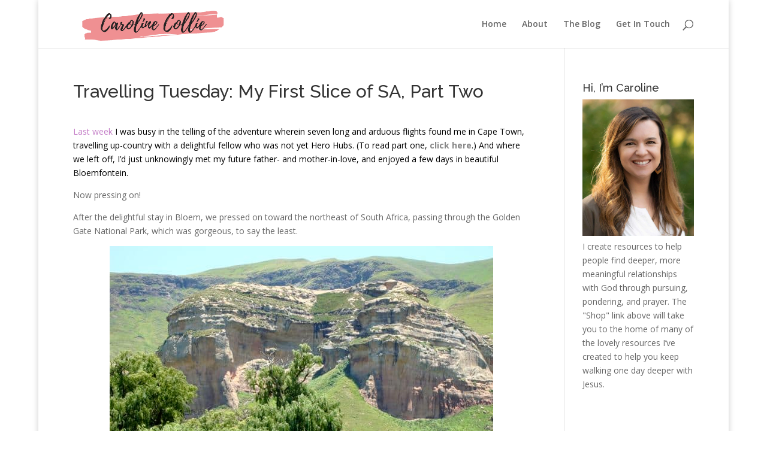

--- FILE ---
content_type: text/html; charset=UTF-8
request_url: https://www.carolinecollie.com/2010/11/travelling-tuesday-my-first-slice-of-sa-part-two/
body_size: 13415
content:
<!DOCTYPE html>
<html lang="en-US">
<head>
	<meta charset="UTF-8" />
<meta http-equiv="X-UA-Compatible" content="IE=edge">
	<link rel="pingback" href="https://www.carolinecollie.com/xmlrpc.php" />

	<script type="text/javascript">
		document.documentElement.className = 'js';
	</script>

	<script>var et_site_url='https://www.carolinecollie.com';var et_post_id='3838';function et_core_page_resource_fallback(a,b){"undefined"===typeof b&&(b=a.sheet.cssRules&&0===a.sheet.cssRules.length);b&&(a.onerror=null,a.onload=null,a.href?a.href=et_site_url+"/?et_core_page_resource="+a.id+et_post_id:a.src&&(a.src=et_site_url+"/?et_core_page_resource="+a.id+et_post_id))}
</script><title>Travelling Tuesday: My First Slice of SA, Part Two | Caroline Collie</title>
<meta name='robots' content='max-image-preview:large' />
<link rel='dns-prefetch' href='//fonts.googleapis.com' />
<link rel="alternate" type="application/rss+xml" title="Caroline Collie &raquo; Feed" href="https://www.carolinecollie.com/feed/" />
<link rel="alternate" type="application/rss+xml" title="Caroline Collie &raquo; Comments Feed" href="https://www.carolinecollie.com/comments/feed/" />
<link rel="alternate" type="application/rss+xml" title="Caroline Collie &raquo; Travelling Tuesday: My First Slice of SA, Part Two Comments Feed" href="https://www.carolinecollie.com/2010/11/travelling-tuesday-my-first-slice-of-sa-part-two/feed/" />
<link rel="alternate" title="oEmbed (JSON)" type="application/json+oembed" href="https://www.carolinecollie.com/wp-json/oembed/1.0/embed?url=https%3A%2F%2Fwww.carolinecollie.com%2F2010%2F11%2Ftravelling-tuesday-my-first-slice-of-sa-part-two%2F" />
<link rel="alternate" title="oEmbed (XML)" type="text/xml+oembed" href="https://www.carolinecollie.com/wp-json/oembed/1.0/embed?url=https%3A%2F%2Fwww.carolinecollie.com%2F2010%2F11%2Ftravelling-tuesday-my-first-slice-of-sa-part-two%2F&#038;format=xml" />
<meta content="Divi v.4.4.7" name="generator"/><style id='wp-img-auto-sizes-contain-inline-css' type='text/css'>
img:is([sizes=auto i],[sizes^="auto," i]){contain-intrinsic-size:3000px 1500px}
/*# sourceURL=wp-img-auto-sizes-contain-inline-css */
</style>
<style id='wp-emoji-styles-inline-css' type='text/css'>

	img.wp-smiley, img.emoji {
		display: inline !important;
		border: none !important;
		box-shadow: none !important;
		height: 1em !important;
		width: 1em !important;
		margin: 0 0.07em !important;
		vertical-align: -0.1em !important;
		background: none !important;
		padding: 0 !important;
	}
/*# sourceURL=wp-emoji-styles-inline-css */
</style>
<style id='wp-block-library-inline-css' type='text/css'>
:root{--wp-block-synced-color:#7a00df;--wp-block-synced-color--rgb:122,0,223;--wp-bound-block-color:var(--wp-block-synced-color);--wp-editor-canvas-background:#ddd;--wp-admin-theme-color:#007cba;--wp-admin-theme-color--rgb:0,124,186;--wp-admin-theme-color-darker-10:#006ba1;--wp-admin-theme-color-darker-10--rgb:0,107,160.5;--wp-admin-theme-color-darker-20:#005a87;--wp-admin-theme-color-darker-20--rgb:0,90,135;--wp-admin-border-width-focus:2px}@media (min-resolution:192dpi){:root{--wp-admin-border-width-focus:1.5px}}.wp-element-button{cursor:pointer}:root .has-very-light-gray-background-color{background-color:#eee}:root .has-very-dark-gray-background-color{background-color:#313131}:root .has-very-light-gray-color{color:#eee}:root .has-very-dark-gray-color{color:#313131}:root .has-vivid-green-cyan-to-vivid-cyan-blue-gradient-background{background:linear-gradient(135deg,#00d084,#0693e3)}:root .has-purple-crush-gradient-background{background:linear-gradient(135deg,#34e2e4,#4721fb 50%,#ab1dfe)}:root .has-hazy-dawn-gradient-background{background:linear-gradient(135deg,#faaca8,#dad0ec)}:root .has-subdued-olive-gradient-background{background:linear-gradient(135deg,#fafae1,#67a671)}:root .has-atomic-cream-gradient-background{background:linear-gradient(135deg,#fdd79a,#004a59)}:root .has-nightshade-gradient-background{background:linear-gradient(135deg,#330968,#31cdcf)}:root .has-midnight-gradient-background{background:linear-gradient(135deg,#020381,#2874fc)}:root{--wp--preset--font-size--normal:16px;--wp--preset--font-size--huge:42px}.has-regular-font-size{font-size:1em}.has-larger-font-size{font-size:2.625em}.has-normal-font-size{font-size:var(--wp--preset--font-size--normal)}.has-huge-font-size{font-size:var(--wp--preset--font-size--huge)}.has-text-align-center{text-align:center}.has-text-align-left{text-align:left}.has-text-align-right{text-align:right}.has-fit-text{white-space:nowrap!important}#end-resizable-editor-section{display:none}.aligncenter{clear:both}.items-justified-left{justify-content:flex-start}.items-justified-center{justify-content:center}.items-justified-right{justify-content:flex-end}.items-justified-space-between{justify-content:space-between}.screen-reader-text{border:0;clip-path:inset(50%);height:1px;margin:-1px;overflow:hidden;padding:0;position:absolute;width:1px;word-wrap:normal!important}.screen-reader-text:focus{background-color:#ddd;clip-path:none;color:#444;display:block;font-size:1em;height:auto;left:5px;line-height:normal;padding:15px 23px 14px;text-decoration:none;top:5px;width:auto;z-index:100000}html :where(.has-border-color){border-style:solid}html :where([style*=border-top-color]){border-top-style:solid}html :where([style*=border-right-color]){border-right-style:solid}html :where([style*=border-bottom-color]){border-bottom-style:solid}html :where([style*=border-left-color]){border-left-style:solid}html :where([style*=border-width]){border-style:solid}html :where([style*=border-top-width]){border-top-style:solid}html :where([style*=border-right-width]){border-right-style:solid}html :where([style*=border-bottom-width]){border-bottom-style:solid}html :where([style*=border-left-width]){border-left-style:solid}html :where(img[class*=wp-image-]){height:auto;max-width:100%}:where(figure){margin:0 0 1em}html :where(.is-position-sticky){--wp-admin--admin-bar--position-offset:var(--wp-admin--admin-bar--height,0px)}@media screen and (max-width:600px){html :where(.is-position-sticky){--wp-admin--admin-bar--position-offset:0px}}

/*# sourceURL=wp-block-library-inline-css */
</style><style id='global-styles-inline-css' type='text/css'>
:root{--wp--preset--aspect-ratio--square: 1;--wp--preset--aspect-ratio--4-3: 4/3;--wp--preset--aspect-ratio--3-4: 3/4;--wp--preset--aspect-ratio--3-2: 3/2;--wp--preset--aspect-ratio--2-3: 2/3;--wp--preset--aspect-ratio--16-9: 16/9;--wp--preset--aspect-ratio--9-16: 9/16;--wp--preset--color--black: #000000;--wp--preset--color--cyan-bluish-gray: #abb8c3;--wp--preset--color--white: #ffffff;--wp--preset--color--pale-pink: #f78da7;--wp--preset--color--vivid-red: #cf2e2e;--wp--preset--color--luminous-vivid-orange: #ff6900;--wp--preset--color--luminous-vivid-amber: #fcb900;--wp--preset--color--light-green-cyan: #7bdcb5;--wp--preset--color--vivid-green-cyan: #00d084;--wp--preset--color--pale-cyan-blue: #8ed1fc;--wp--preset--color--vivid-cyan-blue: #0693e3;--wp--preset--color--vivid-purple: #9b51e0;--wp--preset--gradient--vivid-cyan-blue-to-vivid-purple: linear-gradient(135deg,rgb(6,147,227) 0%,rgb(155,81,224) 100%);--wp--preset--gradient--light-green-cyan-to-vivid-green-cyan: linear-gradient(135deg,rgb(122,220,180) 0%,rgb(0,208,130) 100%);--wp--preset--gradient--luminous-vivid-amber-to-luminous-vivid-orange: linear-gradient(135deg,rgb(252,185,0) 0%,rgb(255,105,0) 100%);--wp--preset--gradient--luminous-vivid-orange-to-vivid-red: linear-gradient(135deg,rgb(255,105,0) 0%,rgb(207,46,46) 100%);--wp--preset--gradient--very-light-gray-to-cyan-bluish-gray: linear-gradient(135deg,rgb(238,238,238) 0%,rgb(169,184,195) 100%);--wp--preset--gradient--cool-to-warm-spectrum: linear-gradient(135deg,rgb(74,234,220) 0%,rgb(151,120,209) 20%,rgb(207,42,186) 40%,rgb(238,44,130) 60%,rgb(251,105,98) 80%,rgb(254,248,76) 100%);--wp--preset--gradient--blush-light-purple: linear-gradient(135deg,rgb(255,206,236) 0%,rgb(152,150,240) 100%);--wp--preset--gradient--blush-bordeaux: linear-gradient(135deg,rgb(254,205,165) 0%,rgb(254,45,45) 50%,rgb(107,0,62) 100%);--wp--preset--gradient--luminous-dusk: linear-gradient(135deg,rgb(255,203,112) 0%,rgb(199,81,192) 50%,rgb(65,88,208) 100%);--wp--preset--gradient--pale-ocean: linear-gradient(135deg,rgb(255,245,203) 0%,rgb(182,227,212) 50%,rgb(51,167,181) 100%);--wp--preset--gradient--electric-grass: linear-gradient(135deg,rgb(202,248,128) 0%,rgb(113,206,126) 100%);--wp--preset--gradient--midnight: linear-gradient(135deg,rgb(2,3,129) 0%,rgb(40,116,252) 100%);--wp--preset--font-size--small: 13px;--wp--preset--font-size--medium: 20px;--wp--preset--font-size--large: 36px;--wp--preset--font-size--x-large: 42px;--wp--preset--spacing--20: 0.44rem;--wp--preset--spacing--30: 0.67rem;--wp--preset--spacing--40: 1rem;--wp--preset--spacing--50: 1.5rem;--wp--preset--spacing--60: 2.25rem;--wp--preset--spacing--70: 3.38rem;--wp--preset--spacing--80: 5.06rem;--wp--preset--shadow--natural: 6px 6px 9px rgba(0, 0, 0, 0.2);--wp--preset--shadow--deep: 12px 12px 50px rgba(0, 0, 0, 0.4);--wp--preset--shadow--sharp: 6px 6px 0px rgba(0, 0, 0, 0.2);--wp--preset--shadow--outlined: 6px 6px 0px -3px rgb(255, 255, 255), 6px 6px rgb(0, 0, 0);--wp--preset--shadow--crisp: 6px 6px 0px rgb(0, 0, 0);}:where(.is-layout-flex){gap: 0.5em;}:where(.is-layout-grid){gap: 0.5em;}body .is-layout-flex{display: flex;}.is-layout-flex{flex-wrap: wrap;align-items: center;}.is-layout-flex > :is(*, div){margin: 0;}body .is-layout-grid{display: grid;}.is-layout-grid > :is(*, div){margin: 0;}:where(.wp-block-columns.is-layout-flex){gap: 2em;}:where(.wp-block-columns.is-layout-grid){gap: 2em;}:where(.wp-block-post-template.is-layout-flex){gap: 1.25em;}:where(.wp-block-post-template.is-layout-grid){gap: 1.25em;}.has-black-color{color: var(--wp--preset--color--black) !important;}.has-cyan-bluish-gray-color{color: var(--wp--preset--color--cyan-bluish-gray) !important;}.has-white-color{color: var(--wp--preset--color--white) !important;}.has-pale-pink-color{color: var(--wp--preset--color--pale-pink) !important;}.has-vivid-red-color{color: var(--wp--preset--color--vivid-red) !important;}.has-luminous-vivid-orange-color{color: var(--wp--preset--color--luminous-vivid-orange) !important;}.has-luminous-vivid-amber-color{color: var(--wp--preset--color--luminous-vivid-amber) !important;}.has-light-green-cyan-color{color: var(--wp--preset--color--light-green-cyan) !important;}.has-vivid-green-cyan-color{color: var(--wp--preset--color--vivid-green-cyan) !important;}.has-pale-cyan-blue-color{color: var(--wp--preset--color--pale-cyan-blue) !important;}.has-vivid-cyan-blue-color{color: var(--wp--preset--color--vivid-cyan-blue) !important;}.has-vivid-purple-color{color: var(--wp--preset--color--vivid-purple) !important;}.has-black-background-color{background-color: var(--wp--preset--color--black) !important;}.has-cyan-bluish-gray-background-color{background-color: var(--wp--preset--color--cyan-bluish-gray) !important;}.has-white-background-color{background-color: var(--wp--preset--color--white) !important;}.has-pale-pink-background-color{background-color: var(--wp--preset--color--pale-pink) !important;}.has-vivid-red-background-color{background-color: var(--wp--preset--color--vivid-red) !important;}.has-luminous-vivid-orange-background-color{background-color: var(--wp--preset--color--luminous-vivid-orange) !important;}.has-luminous-vivid-amber-background-color{background-color: var(--wp--preset--color--luminous-vivid-amber) !important;}.has-light-green-cyan-background-color{background-color: var(--wp--preset--color--light-green-cyan) !important;}.has-vivid-green-cyan-background-color{background-color: var(--wp--preset--color--vivid-green-cyan) !important;}.has-pale-cyan-blue-background-color{background-color: var(--wp--preset--color--pale-cyan-blue) !important;}.has-vivid-cyan-blue-background-color{background-color: var(--wp--preset--color--vivid-cyan-blue) !important;}.has-vivid-purple-background-color{background-color: var(--wp--preset--color--vivid-purple) !important;}.has-black-border-color{border-color: var(--wp--preset--color--black) !important;}.has-cyan-bluish-gray-border-color{border-color: var(--wp--preset--color--cyan-bluish-gray) !important;}.has-white-border-color{border-color: var(--wp--preset--color--white) !important;}.has-pale-pink-border-color{border-color: var(--wp--preset--color--pale-pink) !important;}.has-vivid-red-border-color{border-color: var(--wp--preset--color--vivid-red) !important;}.has-luminous-vivid-orange-border-color{border-color: var(--wp--preset--color--luminous-vivid-orange) !important;}.has-luminous-vivid-amber-border-color{border-color: var(--wp--preset--color--luminous-vivid-amber) !important;}.has-light-green-cyan-border-color{border-color: var(--wp--preset--color--light-green-cyan) !important;}.has-vivid-green-cyan-border-color{border-color: var(--wp--preset--color--vivid-green-cyan) !important;}.has-pale-cyan-blue-border-color{border-color: var(--wp--preset--color--pale-cyan-blue) !important;}.has-vivid-cyan-blue-border-color{border-color: var(--wp--preset--color--vivid-cyan-blue) !important;}.has-vivid-purple-border-color{border-color: var(--wp--preset--color--vivid-purple) !important;}.has-vivid-cyan-blue-to-vivid-purple-gradient-background{background: var(--wp--preset--gradient--vivid-cyan-blue-to-vivid-purple) !important;}.has-light-green-cyan-to-vivid-green-cyan-gradient-background{background: var(--wp--preset--gradient--light-green-cyan-to-vivid-green-cyan) !important;}.has-luminous-vivid-amber-to-luminous-vivid-orange-gradient-background{background: var(--wp--preset--gradient--luminous-vivid-amber-to-luminous-vivid-orange) !important;}.has-luminous-vivid-orange-to-vivid-red-gradient-background{background: var(--wp--preset--gradient--luminous-vivid-orange-to-vivid-red) !important;}.has-very-light-gray-to-cyan-bluish-gray-gradient-background{background: var(--wp--preset--gradient--very-light-gray-to-cyan-bluish-gray) !important;}.has-cool-to-warm-spectrum-gradient-background{background: var(--wp--preset--gradient--cool-to-warm-spectrum) !important;}.has-blush-light-purple-gradient-background{background: var(--wp--preset--gradient--blush-light-purple) !important;}.has-blush-bordeaux-gradient-background{background: var(--wp--preset--gradient--blush-bordeaux) !important;}.has-luminous-dusk-gradient-background{background: var(--wp--preset--gradient--luminous-dusk) !important;}.has-pale-ocean-gradient-background{background: var(--wp--preset--gradient--pale-ocean) !important;}.has-electric-grass-gradient-background{background: var(--wp--preset--gradient--electric-grass) !important;}.has-midnight-gradient-background{background: var(--wp--preset--gradient--midnight) !important;}.has-small-font-size{font-size: var(--wp--preset--font-size--small) !important;}.has-medium-font-size{font-size: var(--wp--preset--font-size--medium) !important;}.has-large-font-size{font-size: var(--wp--preset--font-size--large) !important;}.has-x-large-font-size{font-size: var(--wp--preset--font-size--x-large) !important;}
/*# sourceURL=global-styles-inline-css */
</style>

<style id='classic-theme-styles-inline-css' type='text/css'>
/*! This file is auto-generated */
.wp-block-button__link{color:#fff;background-color:#32373c;border-radius:9999px;box-shadow:none;text-decoration:none;padding:calc(.667em + 2px) calc(1.333em + 2px);font-size:1.125em}.wp-block-file__button{background:#32373c;color:#fff;text-decoration:none}
/*# sourceURL=/wp-includes/css/classic-themes.min.css */
</style>
<link rel='stylesheet' id='divi-fonts-css' href='https://fonts.googleapis.com/css?family=Open+Sans:300italic,400italic,600italic,700italic,800italic,400,300,600,700,800&#038;subset=latin,latin-ext' type='text/css' media='all' />
<link rel='stylesheet' id='divi-style-css' href='https://www.carolinecollie.com/wp-content/themes/Divi/style.css?ver=4.4.7' type='text/css' media='all' />
<link rel='stylesheet' id='et-builder-googlefonts-cached-css' href='https://fonts.googleapis.com/css?family=Raleway%3A100%2C100italic%2C200%2C200italic%2C300%2C300italic%2Cregular%2Citalic%2C500%2C500italic%2C600%2C600italic%2C700%2C700italic%2C800%2C800italic%2C900%2C900italic&#038;ver=6.9#038;subset=latin,latin-ext' type='text/css' media='all' />
<link rel='stylesheet' id='dashicons-css' href='https://www.carolinecollie.com/wp-includes/css/dashicons.min.css?ver=6.9' type='text/css' media='all' />
<script type="text/javascript" src="https://www.carolinecollie.com/wp-includes/js/jquery/jquery.min.js?ver=3.7.1" id="jquery-core-js"></script>
<script type="text/javascript" src="https://www.carolinecollie.com/wp-includes/js/jquery/jquery-migrate.min.js?ver=3.4.1" id="jquery-migrate-js"></script>
<script type="text/javascript" src="https://www.carolinecollie.com/wp-content/themes/Divi/core/admin/js/es6-promise.auto.min.js?ver=6.9" id="es6-promise-js"></script>
<script type="text/javascript" id="et-core-api-spam-recaptcha-js-extra">
/* <![CDATA[ */
var et_core_api_spam_recaptcha = {"site_key":"","page_action":{"action":"travelling_tuesday_my_first_slice_of_sa_part_two"}};
//# sourceURL=et-core-api-spam-recaptcha-js-extra
/* ]]> */
</script>
<script type="text/javascript" src="https://www.carolinecollie.com/wp-content/themes/Divi/core/admin/js/recaptcha.js?ver=6.9" id="et-core-api-spam-recaptcha-js"></script>
<!-- This site uses the Better Analytics plugin.  https://marketplace.digitalpoint.com/better-analytics.3354/item -->
<script type='text/javascript' src='https://www.carolinecollie.com/wp-content/plugins/better-analytics/js/loader.php?ver=1.2.7.js' ></script><link rel="https://api.w.org/" href="https://www.carolinecollie.com/wp-json/" /><link rel="alternate" title="JSON" type="application/json" href="https://www.carolinecollie.com/wp-json/wp/v2/posts/3838" /><link rel="EditURI" type="application/rsd+xml" title="RSD" href="https://www.carolinecollie.com/xmlrpc.php?rsd" />
<meta name="generator" content="WordPress 6.9" />
<link rel="canonical" href="https://www.carolinecollie.com/2010/11/travelling-tuesday-my-first-slice-of-sa-part-two/" />
<link rel='shortlink' href='https://www.carolinecollie.com/?p=3838' />
<meta name="viewport" content="width=device-width, initial-scale=1.0, maximum-scale=1.0, user-scalable=0" /><link rel="stylesheet" id="et-divi-customizer-global-cached-inline-styles" href="https://www.carolinecollie.com/wp-content/et-cache/global/et-divi-customizer-global-17681434916286.min.css" onerror="et_core_page_resource_fallback(this, true)" onload="et_core_page_resource_fallback(this)" /></head>
<body data-rsssl=1 class="wp-singular post-template-default single single-post postid-3838 single-format-standard wp-theme-Divi et_color_scheme_pink et_pb_button_helper_class et_fixed_nav et_show_nav et_primary_nav_dropdown_animation_fade et_secondary_nav_dropdown_animation_fade et_header_style_left et_pb_footer_columns4 et_boxed_layout et_cover_background et_pb_gutter osx et_pb_gutters3 et_right_sidebar et_divi_theme et-db et_minified_js et_minified_css">
	<div id="page-container">

	
	
			<header id="main-header" data-height-onload="66">
			<div class="container clearfix et_menu_container">
							<div class="logo_container">
					<span class="logo_helper"></span>
					<a href="https://www.carolinecollie.com/">
						<img src="https://www.carolinecollie.com/wp-content/uploads/2021/04/Screen-Shot-2021-04-15-at-3.35.10-PM.png" alt="Caroline Collie" id="logo" data-height-percentage="100" />
					</a>
				</div>
							<div id="et-top-navigation" data-height="66" data-fixed-height="40">
											<nav id="top-menu-nav">
						<ul id="top-menu" class="nav"><li id="menu-item-6675" class="menu-item menu-item-type-custom menu-item-object-custom menu-item-home menu-item-6675"><a href="https://www.carolinecollie.com">Home</a></li>
<li id="menu-item-9378" class="menu-item menu-item-type-post_type menu-item-object-page menu-item-9378"><a href="https://www.carolinecollie.com/9364-2/">About</a></li>
<li id="menu-item-8196" class="menu-item menu-item-type-post_type menu-item-object-page current_page_parent menu-item-8196"><a href="https://www.carolinecollie.com/the-blog/">The Blog</a></li>
<li id="menu-item-6670" class="menu-item menu-item-type-post_type menu-item-object-page menu-item-6670"><a href="https://www.carolinecollie.com/contactmedia/">Get In Touch</a></li>
</ul>						</nav>
					
					
					
										<div id="et_top_search">
						<span id="et_search_icon"></span>
					</div>
					
					<div id="et_mobile_nav_menu">
				<div class="mobile_nav closed">
					<span class="select_page">Select Page</span>
					<span class="mobile_menu_bar mobile_menu_bar_toggle"></span>
				</div>
			</div>				</div> <!-- #et-top-navigation -->
			</div> <!-- .container -->
			<div class="et_search_outer">
				<div class="container et_search_form_container">
					<form role="search" method="get" class="et-search-form" action="https://www.carolinecollie.com/">
					<input type="search" class="et-search-field" placeholder="Search &hellip;" value="" name="s" title="Search for:" />					</form>
					<span class="et_close_search_field"></span>
				</div>
			</div>
		</header> <!-- #main-header -->
			<div id="et-main-area">
	
<div id="main-content">
		<div class="container">
		<div id="content-area" class="clearfix">
			<div id="left-area">
											<article id="post-3838" class="et_pb_post post-3838 post type-post status-publish format-standard hentry category-south-africa category-travel-ling-tuesdays">
											<div class="et_post_meta_wrapper">
							<h1 class="entry-title">Travelling Tuesday: My First Slice of SA, Part Two</h1>

						
												</div> <!-- .et_post_meta_wrapper -->
				
					<div class="entry-content">
					<p><a href="https://www.carolinecollie.com/?p=3768"><span class="drop_cap"><span style="color: #000000;"></span></span></a><span style="color: #000000;"><a href="https://www.carolinecollie.com/?p=3768">Last week</a> I was busy in the telling of the adventure wherein seven long and arduous flights found me in Cape Town, travelling up-country with a delightful fellow who was not yet Hero Hubs. (To read part one, <a href="https://www.carolinecollie.com/2010/11/travelling-tuesday-my-first-proper-slice-of-sa/"><strong><span style="color: #888888;">click here</span></strong></a>.) And where we left off, I&#8217;d just unknowingly met my future father- and mother-in-love, and enjoyed a few days in beautiful Bloemfontein.</span></p>
<p>Now pressing on!</p>
<p>After the delightful stay in Bloem, we pressed on toward the northeast of South Africa, passing through the Golden Gate National Park, which was gorgeous, to say the least.</p>
<p><a href="https://www.carolinecollie.com/wp-content/uploads/2010/11/goldengate.jpg"><img fetchpriority="high" decoding="async" class="aligncenter size-full wp-image-3840" title="goldengate" src="https://www.carolinecollie.com/wp-content/uploads/2010/11/goldengate.jpg" alt="" width="640" height="480" srcset="https://www.carolinecollie.com/wp-content/uploads/2010/11/goldengate.jpg 640w, https://www.carolinecollie.com/wp-content/uploads/2010/11/goldengate-300x225.jpg 300w" sizes="(max-width: 640px) 100vw, 640px" /></a>The reminders that we&#8217;d soon be returning to Bonnie Scotland continued&#8230;</p>
<p><a href="https://www.carolinecollie.com/wp-content/uploads/2010/11/scotland.jpg"><img decoding="async" class="aligncenter size-full wp-image-3841" title="scotland" src="https://www.carolinecollie.com/wp-content/uploads/2010/11/scotland.jpg" alt="" width="640" height="480" srcset="https://www.carolinecollie.com/wp-content/uploads/2010/11/scotland.jpg 640w, https://www.carolinecollie.com/wp-content/uploads/2010/11/scotland-300x225.jpg 300w" sizes="(max-width: 640px) 100vw, 640px" /></a>and we occasionally stopped to fully take in the amazing scenery passing by our windows.</p>
<p><a href="https://www.carolinecollie.com/wp-content/uploads/2010/11/amazingscenery.jpg"><img decoding="async" class="aligncenter size-full wp-image-3842" title="amazingscenery" src="https://www.carolinecollie.com/wp-content/uploads/2010/11/amazingscenery.jpg" alt="" width="640" height="480" srcset="https://www.carolinecollie.com/wp-content/uploads/2010/11/amazingscenery.jpg 640w, https://www.carolinecollie.com/wp-content/uploads/2010/11/amazingscenery-300x225.jpg 300w" sizes="(max-width: 640px) 100vw, 640px" /></a>But finally we made it to Makhasa Game Reserve, in Kwa-Zulu Natal, where friends of the future-HH were field guide and host.</p>
<p><a href="https://www.carolinecollie.com/wp-content/uploads/2010/11/sanshairdryer.jpg"><img loading="lazy" decoding="async" class="aligncenter size-full wp-image-3843" title="sanshairdryer" src="https://www.carolinecollie.com/wp-content/uploads/2010/11/sanshairdryer.jpg" alt="" width="640" height="480" srcset="https://www.carolinecollie.com/wp-content/uploads/2010/11/sanshairdryer.jpg 640w, https://www.carolinecollie.com/wp-content/uploads/2010/11/sanshairdryer-300x225.jpg 300w" sizes="auto, (max-width: 640px) 100vw, 640px" /></a></p>
<p>Sans hair dryers or running water in our dwellings, we were properly in the bush.</p>
<p><a href="https://www.carolinecollie.com/wp-content/uploads/2010/11/blockingmytent.jpg"><img loading="lazy" decoding="async" class="aligncenter size-full wp-image-3844" title="blockingmytent" src="https://www.carolinecollie.com/wp-content/uploads/2010/11/blockingmytent.jpg" alt="" width="640" height="480" srcset="https://www.carolinecollie.com/wp-content/uploads/2010/11/blockingmytent.jpg 640w, https://www.carolinecollie.com/wp-content/uploads/2010/11/blockingmytent-300x225.jpg 300w" sizes="auto, (max-width: 640px) 100vw, 640px" /></a></p>
<p style="text-align: center;"><em>See? This male Nyala is blocking the way to my tent! It is under that covered awning there!</em></p>
<p>The week that unfolded at Makhasa was unforgettable for a gabillion reasons.</p>
<p><a href="https://www.carolinecollie.com/wp-content/uploads/2010/11/giraffes.jpg"><img loading="lazy" decoding="async" class="aligncenter size-full wp-image-3845" title="giraffes" src="https://www.carolinecollie.com/wp-content/uploads/2010/11/giraffes.jpg" alt="" width="640" height="480" srcset="https://www.carolinecollie.com/wp-content/uploads/2010/11/giraffes.jpg 640w, https://www.carolinecollie.com/wp-content/uploads/2010/11/giraffes-300x225.jpg 300w" sizes="auto, (max-width: 640px) 100vw, 640px" /></a>I never dreamed of seeing some of the sites I took in, up close and personal.</p>
<p style="text-align: center;"><a href="https://www.carolinecollie.com/wp-content/uploads/2010/11/theincrediblenarrativeofthedungbeetle.jpg"><img loading="lazy" decoding="async" class="aligncenter size-full wp-image-3846" title="theincrediblenarrativeofthedungbeetle" src="https://www.carolinecollie.com/wp-content/uploads/2010/11/theincrediblenarrativeofthedungbeetle.jpg" alt="" width="640" height="480" srcset="https://www.carolinecollie.com/wp-content/uploads/2010/11/theincrediblenarrativeofthedungbeetle.jpg 640w, https://www.carolinecollie.com/wp-content/uploads/2010/11/theincrediblenarrativeofthedungbeetle-300x225.jpg 300w" sizes="auto, (max-width: 640px) 100vw, 640px" /></a><em>Dung beetles are so incredible they deserve their own blog post. Hold me to that.</em></p>
<p>I also had no idea how frightened I <em>should&#8217;ve been</em> when the field guide told me to quietly step down, as he chose me to follow him and approach a rhino on foot.</p>
<p><a href="https://www.carolinecollie.com/wp-content/uploads/2010/11/rhinoooooo.jpg"><img loading="lazy" decoding="async" class="aligncenter size-full wp-image-3847" title="rhinoooooo" src="https://www.carolinecollie.com/wp-content/uploads/2010/11/rhinoooooo.jpg" alt="" width="640" height="427" srcset="https://www.carolinecollie.com/wp-content/uploads/2010/11/rhinoooooo.jpg 640w, https://www.carolinecollie.com/wp-content/uploads/2010/11/rhinoooooo-300x200.jpg 300w" sizes="auto, (max-width: 640px) 100vw, 640px" /></a></p>
<p style="text-align: center;"><em>The future HH was wrestling between taking photos and picking up the field guide&#8217;s rifle just in case.</em></p>
<p>Wild, majestic, magical Africa unfolded before my eyes day after day.</p>
<p><a href="https://www.carolinecollie.com/wp-content/uploads/2010/11/magicalscenes.jpg"><img loading="lazy" decoding="async" class="aligncenter size-full wp-image-3848" title="magicalscenes" src="https://www.carolinecollie.com/wp-content/uploads/2010/11/magicalscenes.jpg" alt="" width="480" height="640" srcset="https://www.carolinecollie.com/wp-content/uploads/2010/11/magicalscenes.jpg 480w, https://www.carolinecollie.com/wp-content/uploads/2010/11/magicalscenes-225x300.jpg 225w" sizes="auto, (max-width: 480px) 100vw, 480px" /></a></p>
<p>I found so much cause for thankfulness, enjoying God&#8217;s amazing creation in things great and small.</p>
<p><a href="https://www.carolinecollie.com/wp-content/uploads/2010/11/creepalertfunnelwebspider.jpg"><img loading="lazy" decoding="async" class="aligncenter size-full wp-image-3850" title="creepalertfunnelwebspider" src="https://www.carolinecollie.com/wp-content/uploads/2010/11/creepalertfunnelwebspider.jpg" alt="" width="480" height="640" srcset="https://www.carolinecollie.com/wp-content/uploads/2010/11/creepalertfunnelwebspider.jpg 480w, https://www.carolinecollie.com/wp-content/uploads/2010/11/creepalertfunnelwebspider-225x300.jpg 225w" sizes="auto, (max-width: 480px) 100vw, 480px" /></a></p>
<p style="text-align: center;"><em>Care to guess which one&#8217;s the female funnel-web spider?</em></p>
<p><a href="https://www.carolinecollie.com/wp-content/uploads/2010/11/bushveldsunset.jpg"><img loading="lazy" decoding="async" class="aligncenter size-full wp-image-3851" title="bushveldsunset" src="https://www.carolinecollie.com/wp-content/uploads/2010/11/bushveldsunset.jpg" alt="" width="640" height="474" srcset="https://www.carolinecollie.com/wp-content/uploads/2010/11/bushveldsunset.jpg 640w, https://www.carolinecollie.com/wp-content/uploads/2010/11/bushveldsunset-300x222.jpg 300w" sizes="auto, (max-width: 640px) 100vw, 640px" /></a></p>
<p>HH-to-be was carefully giving no clue that he had it in mind to ask me to marry him. And when the subject came up, even after such confirmations as my <a href="https://www.carolinecollie.com/2010/05/my-favouritest-phone-call-ever/"><strong><span style="color: #888888;">favouritest phone call ever</span></strong></a>, he threw curve balls by talking about needing more confirmation from the Lord, and being unsure of his next steps.</p>
<p><a href="https://www.carolinecollie.com/wp-content/uploads/2010/11/wildanimal.jpg"><img loading="lazy" decoding="async" class="aligncenter size-full wp-image-3849" title="wildanimal" src="https://www.carolinecollie.com/wp-content/uploads/2010/11/wildanimal.jpg" alt="" width="480" height="640" srcset="https://www.carolinecollie.com/wp-content/uploads/2010/11/wildanimal.jpg 480w, https://www.carolinecollie.com/wp-content/uploads/2010/11/wildanimal-225x300.jpg 225w" sizes="auto, (max-width: 480px) 100vw, 480px" /></a>The day before our last full day there, I went for a walk on the beach while HH2B went scuba diving in Sodwana Bay. (I gave it a go, but wasn&#8217;t ready for diving yet.) I prayed and spoke to the Lord about my heart, feeling a little discouraged at being in the perfect place, in such perfect surroundings, and what felt like such perfect timing for a proposal. <em>I like to get honest.</em> I just couldn&#8217;t imagine a more magical story than this one, to be the start of our journey toward marriage and life together.</p>
<p><a href="https://www.carolinecollie.com/wp-content/uploads/2010/11/duringthescuba.jpg"><img loading="lazy" decoding="async" class="aligncenter size-full wp-image-3852" title="duringthescuba" src="https://www.carolinecollie.com/wp-content/uploads/2010/11/duringthescuba.jpg" alt="" width="640" height="480" srcset="https://www.carolinecollie.com/wp-content/uploads/2010/11/duringthescuba.jpg 640w, https://www.carolinecollie.com/wp-content/uploads/2010/11/duringthescuba-300x225.jpg 300w" sizes="auto, (max-width: 640px) 100vw, 640px" /></a>I was walking back toward the spot where I&#8217;d meet HH2B when he finished diving when the Lord showed me a rock sitting on the sand near my feet. It looked like sand itself, rough and multi-coloured. Since it looked so much like sand, I almost wouldn&#8217;t have noticed it was there, if my attention hadn&#8217;t somehow been drawn to it. I picked it up and felt the Lord was saying <em>&#8220;You can&#8217;t see what I&#8217;m doing right now, but trust Me. I&#8217;m moving.&#8221;</em></p>
<p>I was met with incredible peace.</p>
<p>And the adventure that lay ahead of me was so overwhelmingly great, that after all these photos and stories, it needs to be told fully all on its own.</p>
<p>Can you make it till tomorrow to hear the tale? {<a href="https://www.carolinecollie.com/2010/11/and-for-the-briefest-of-moments-i-was-speechless/">Here&#8217;s the story</a>.}</p>
<h2><em><span style="color: #ff00ff;">xCC</span></em></h2>
<p><em><span style="color: #000000;">{Happy Tuesday!!! My heart, thankful for things great and small, has linked up to <a href="http://www.chattingatthesky.com/"><strong><span style="color: #888888;">Chatting at the Sky</span></strong></a> today. If it has remembered.}</span></em></p>
					</div> <!-- .entry-content -->
					<div class="et_post_meta_wrapper">
					<!-- You can start editing here. -->

<section id="comment-wrap">
	<h1 id="comments" class="page_title">6 Comments</h1>
			
					<ol class="commentlist clearfix">
					<li class="comment even thread-even depth-1" id="li-comment-2775">
		<article id="comment-2775" class="comment-body clearfix">
			<div class="comment_avatar">
				<img alt='Katy' src='https://secure.gravatar.com/avatar/b3936ed7a4d7c22b7b847a0f8bfc7ee0213e922dfc0071f0ed8097701eba6755?s=80&#038;d=identicon&#038;r=g' srcset='https://secure.gravatar.com/avatar/b3936ed7a4d7c22b7b847a0f8bfc7ee0213e922dfc0071f0ed8097701eba6755?s=160&#038;d=identicon&#038;r=g 2x' class='avatar avatar-80 photo' height='80' width='80' loading='lazy' decoding='async'/>			</div>

			<div class="comment_postinfo">
				<span class="fn"><a href="http://bahava.wordpress.com" class="url" rel="ugc external nofollow">Katy</a></span>				<span class="comment_date">
				on November 9, 2010 at 9:05 am				</span>
										</div> <!-- .comment_postinfo -->

			<div class="comment_area">
				
				<div class="comment-content clearfix">
				<p>beautiful post and I LOVE how god spoke to you through that&#8230;.it&#8217;s so often very true that I get frustrated and impatient when it looks like god isn&#8217;t doing anything. can&#8217;t wait for what&#8217;s coming next in this story! 🙂</p>
<span class="reply-container"><a rel="nofollow" class="comment-reply-link" href="https://www.carolinecollie.com/2010/11/travelling-tuesday-my-first-slice-of-sa-part-two/?replytocom=2775#respond" data-commentid="2775" data-postid="3838" data-belowelement="comment-2775" data-respondelement="respond" data-replyto="Reply to Katy" aria-label="Reply to Katy">Reply</a></span>				</div> <!-- end comment-content-->
			</div> <!-- end comment_area-->
		</article> <!-- .comment-body -->
<ul class="children">
	<li class="comment byuser comment-author-admin bypostauthor odd alt depth-2" id="li-comment-2778">
		<article id="comment-2778" class="comment-body clearfix">
			<div class="comment_avatar">
				<img alt='Caroline' src='https://secure.gravatar.com/avatar/ee22e28e1957d9be883018cf8a702a90a5510888d4a99534eedfb392903d1650?s=80&#038;d=identicon&#038;r=g' srcset='https://secure.gravatar.com/avatar/ee22e28e1957d9be883018cf8a702a90a5510888d4a99534eedfb392903d1650?s=160&#038;d=identicon&#038;r=g 2x' class='avatar avatar-80 photo' height='80' width='80' loading='lazy' decoding='async'/>			</div>

			<div class="comment_postinfo">
				<span class="fn"><a href="https://www.carolinecollie.com" class="url" rel="ugc">Caroline</a></span>				<span class="comment_date">
				on November 9, 2010 at 9:16 am				</span>
										</div> <!-- .comment_postinfo -->

			<div class="comment_area">
				
				<div class="comment-content clearfix">
				<p>Thanks so much Katy! I made it 9/10 of the way through the telling of the story already, so the post should be geared up for tomorrow!! 😀</p>
<span class="reply-container"><a rel="nofollow" class="comment-reply-link" href="https://www.carolinecollie.com/2010/11/travelling-tuesday-my-first-slice-of-sa-part-two/?replytocom=2778#respond" data-commentid="2778" data-postid="3838" data-belowelement="comment-2778" data-respondelement="respond" data-replyto="Reply to Caroline" aria-label="Reply to Caroline">Reply</a></span>				</div> <!-- end comment-content-->
			</div> <!-- end comment_area-->
		</article> <!-- .comment-body -->
</li><!-- #comment-## -->
</ul><!-- .children -->
</li><!-- #comment-## -->
	<li class="comment even thread-odd thread-alt depth-1" id="li-comment-2779">
		<article id="comment-2779" class="comment-body clearfix">
			<div class="comment_avatar">
				<img alt='emily freeman' src='https://secure.gravatar.com/avatar/4160a2100975b79416afea68c2a78c4e27cad1dfadd3be2575c13e87f27727e4?s=80&#038;d=identicon&#038;r=g' srcset='https://secure.gravatar.com/avatar/4160a2100975b79416afea68c2a78c4e27cad1dfadd3be2575c13e87f27727e4?s=160&#038;d=identicon&#038;r=g 2x' class='avatar avatar-80 photo' height='80' width='80' loading='lazy' decoding='async'/>			</div>

			<div class="comment_postinfo">
				<span class="fn"><a href="http://www.chattingatthesky.com" class="url" rel="ugc external nofollow">emily freeman</a></span>				<span class="comment_date">
				on November 9, 2010 at 12:03 pm				</span>
										</div> <!-- .comment_postinfo -->

			<div class="comment_area">
				
				<div class="comment-content clearfix">
				<p>Wow! Those photos are amazing. And the story? Even more! What fun &#8211; I hope I remember to come back to hear the rest!</p>
<span class="reply-container"><a rel="nofollow" class="comment-reply-link" href="https://www.carolinecollie.com/2010/11/travelling-tuesday-my-first-slice-of-sa-part-two/?replytocom=2779#respond" data-commentid="2779" data-postid="3838" data-belowelement="comment-2779" data-respondelement="respond" data-replyto="Reply to emily freeman" aria-label="Reply to emily freeman">Reply</a></span>				</div> <!-- end comment-content-->
			</div> <!-- end comment_area-->
		</article> <!-- .comment-body -->
<ul class="children">
	<li class="comment byuser comment-author-admin bypostauthor odd alt depth-2" id="li-comment-2780">
		<article id="comment-2780" class="comment-body clearfix">
			<div class="comment_avatar">
				<img alt='Caroline' src='https://secure.gravatar.com/avatar/ee22e28e1957d9be883018cf8a702a90a5510888d4a99534eedfb392903d1650?s=80&#038;d=identicon&#038;r=g' srcset='https://secure.gravatar.com/avatar/ee22e28e1957d9be883018cf8a702a90a5510888d4a99534eedfb392903d1650?s=160&#038;d=identicon&#038;r=g 2x' class='avatar avatar-80 photo' height='80' width='80' loading='lazy' decoding='async'/>			</div>

			<div class="comment_postinfo">
				<span class="fn"><a href="https://www.carolinecollie.com" class="url" rel="ugc">Caroline</a></span>				<span class="comment_date">
				on November 9, 2010 at 5:11 pm				</span>
										</div> <!-- .comment_postinfo -->

			<div class="comment_area">
				
				<div class="comment-content clearfix">
				<p>Thanks, Emily! I&#8217;ve almost finished writing the story for tomorrow and I promise there won&#8217;t be a cliffhanger ending this time! I think it&#8217;s pretty good! 🙂</p>
<span class="reply-container"><a rel="nofollow" class="comment-reply-link" href="https://www.carolinecollie.com/2010/11/travelling-tuesday-my-first-slice-of-sa-part-two/?replytocom=2780#respond" data-commentid="2780" data-postid="3838" data-belowelement="comment-2780" data-respondelement="respond" data-replyto="Reply to Caroline" aria-label="Reply to Caroline">Reply</a></span>				</div> <!-- end comment-content-->
			</div> <!-- end comment_area-->
		</article> <!-- .comment-body -->
</li><!-- #comment-## -->
</ul><!-- .children -->
</li><!-- #comment-## -->
	<li class="comment even thread-even depth-1" id="li-comment-2781">
		<article id="comment-2781" class="comment-body clearfix">
			<div class="comment_avatar">
				<img alt='Amanda' src='https://secure.gravatar.com/avatar/e6fc1e56b4f2f976cc347fe36e4f5cd261236460bb916b8f2be0e550d74984c6?s=80&#038;d=identicon&#038;r=g' srcset='https://secure.gravatar.com/avatar/e6fc1e56b4f2f976cc347fe36e4f5cd261236460bb916b8f2be0e550d74984c6?s=160&#038;d=identicon&#038;r=g 2x' class='avatar avatar-80 photo' height='80' width='80' loading='lazy' decoding='async'/>			</div>

			<div class="comment_postinfo">
				<span class="fn"><a href="http://amandahavery.blogspot.com" class="url" rel="ugc external nofollow">Amanda</a></span>				<span class="comment_date">
				on November 9, 2010 at 5:43 pm				</span>
										</div> <!-- .comment_postinfo -->

			<div class="comment_area">
				
				<div class="comment-content clearfix">
				<p>Love, love, love this! 🙂</p>
<span class="reply-container"><a rel="nofollow" class="comment-reply-link" href="https://www.carolinecollie.com/2010/11/travelling-tuesday-my-first-slice-of-sa-part-two/?replytocom=2781#respond" data-commentid="2781" data-postid="3838" data-belowelement="comment-2781" data-respondelement="respond" data-replyto="Reply to Amanda" aria-label="Reply to Amanda">Reply</a></span>				</div> <!-- end comment-content-->
			</div> <!-- end comment_area-->
		</article> <!-- .comment-body -->
<ul class="children">
	<li class="comment byuser comment-author-admin bypostauthor odd alt depth-2" id="li-comment-2782">
		<article id="comment-2782" class="comment-body clearfix">
			<div class="comment_avatar">
				<img alt='Caroline' src='https://secure.gravatar.com/avatar/ee22e28e1957d9be883018cf8a702a90a5510888d4a99534eedfb392903d1650?s=80&#038;d=identicon&#038;r=g' srcset='https://secure.gravatar.com/avatar/ee22e28e1957d9be883018cf8a702a90a5510888d4a99534eedfb392903d1650?s=160&#038;d=identicon&#038;r=g 2x' class='avatar avatar-80 photo' height='80' width='80' loading='lazy' decoding='async'/>			</div>

			<div class="comment_postinfo">
				<span class="fn"><a href="https://www.carolinecollie.com" class="url" rel="ugc">Caroline</a></span>				<span class="comment_date">
				on November 9, 2010 at 6:12 pm				</span>
										</div> <!-- .comment_postinfo -->

			<div class="comment_area">
				
				<div class="comment-content clearfix">
				<p>I love, love, love you! 🙂</p>
<span class="reply-container"><a rel="nofollow" class="comment-reply-link" href="https://www.carolinecollie.com/2010/11/travelling-tuesday-my-first-slice-of-sa-part-two/?replytocom=2782#respond" data-commentid="2782" data-postid="3838" data-belowelement="comment-2782" data-respondelement="respond" data-replyto="Reply to Caroline" aria-label="Reply to Caroline">Reply</a></span>				</div> <!-- end comment-content-->
			</div> <!-- end comment_area-->
		</article> <!-- .comment-body -->
</li><!-- #comment-## -->
</ul><!-- .children -->
</li><!-- #comment-## -->
			</ol>
		
		
					<div id="trackbacks">
				<h3 id="trackbacks-title">Trackbacks/Pingbacks</h3>
				<ol class="pinglist">
						<li id="comment-4190"><a href="https://www.carolinecollie.com/2011/06/savouring-the-moment/" class="url" rel="ugc">Savouring the Moment</a> - [...] A picture from the trip during which the Hubs asked me to marry him. [...]</li><!-- #comment-## -->
	<li id="comment-131041"><a href="https://www.carolinecollie.com/2010/11/and-for-the-briefest-of-moments-i-was-speechless/" class="url" rel="ugc">And, for the briefest of moments, I was speechless | With Love, From Here</a> - [&#8230;] Where I left you yesterday, if you&#8217;ve forgiven the cliffhanger and returned, HH2B was throwing curve balls into the&hellip;</li><!-- #comment-## -->
				</ol>
			</div>
							<div id="respond" class="comment-respond">
		<h3 id="reply-title" class="comment-reply-title"><span>Submit a Comment</span> <small><a rel="nofollow" id="cancel-comment-reply-link" href="/2010/11/travelling-tuesday-my-first-slice-of-sa-part-two/#respond" style="display:none;">Cancel reply</a></small></h3><form action="https://www.carolinecollie.com/wp-comments-post.php" method="post" id="commentform" class="comment-form"><p class="comment-notes"><span id="email-notes">Your email address will not be published.</span> <span class="required-field-message">Required fields are marked <span class="required">*</span></span></p><p class="comment-form-comment"><label for="comment">Comment <span class="required">*</span></label> <textarea id="comment" name="comment" cols="45" rows="8" maxlength="65525" required="required"></textarea></p><p class="comment-form-author"><label for="author">Name <span class="required">*</span></label> <input id="author" name="author" type="text" value="" size="30" maxlength="245" autocomplete="name" required="required" /></p>
<p class="comment-form-email"><label for="email">Email <span class="required">*</span></label> <input id="email" name="email" type="text" value="" size="30" maxlength="100" aria-describedby="email-notes" autocomplete="email" required="required" /></p>
<p class="comment-form-url"><label for="url">Website</label> <input id="url" name="url" type="text" value="" size="30" maxlength="200" autocomplete="url" /></p>
<p class="form-submit"><input name="submit" type="submit" id="submit" class="submit et_pb_button" value="Submit Comment" /> <input type='hidden' name='comment_post_ID' value='3838' id='comment_post_ID' />
<input type='hidden' name='comment_parent' id='comment_parent' value='0' />
</p><p style="display: none;"><input type="hidden" id="akismet_comment_nonce" name="akismet_comment_nonce" value="0b56f12efa" /></p><p style="display: none !important;" class="akismet-fields-container" data-prefix="ak_"><label>&#916;<textarea name="ak_hp_textarea" cols="45" rows="8" maxlength="100"></textarea></label><input type="hidden" id="ak_js_1" name="ak_js" value="234"/><script>document.getElementById( "ak_js_1" ).setAttribute( "value", ( new Date() ).getTime() );</script></p></form>	</div><!-- #respond -->
		</section>					</div> <!-- .et_post_meta_wrapper -->
				</article> <!-- .et_pb_post -->

						</div> <!-- #left-area -->

				<div id="sidebar">
		<div id="custom_html-2" class="widget_text et_pb_widget widget_custom_html"><h4 class="widgettitle">Hi, I&#8217;m Caroline</h4><div class="textwidget custom-html-widget"><img class="alignnone wp-image-8262 size-medium" src="https://www.carolinecollie.com/wp-content/uploads/2020/08/Headshot-One-scaled-e1610654890221.jpg" alt="aboutcow 002" width="200" height="300" />
I create resources to help people find deeper, more meaningful relationships with God through pursuing, pondering, and prayer. The "Shop" link above will take you to the home of many of the lovely resources I’ve created to help you keep walking one day deeper with Jesus.
</div></div> <!-- end .et_pb_widget -->	</div> <!-- end #sidebar -->
		</div> <!-- #content-area -->
	</div> <!-- .container -->
	</div> <!-- #main-content -->


			<footer id="main-footer">
				

		
				<div id="footer-bottom">
					<div class="container clearfix">
				<ul class="et-social-icons">

	<li class="et-social-icon et-social-facebook">
		<a href="https://www.facebook.com/withlovefromhere" class="icon">
			<span>Facebook</span>
		</a>
	</li>
	<li class="et-social-icon et-social-twitter">
		<a href="https://twitter.com/carolinecollie" class="icon">
			<span>Twitter</span>
		</a>
	</li>
	<li class="et-social-icon et-social-rss">
		<a href="http://feeds.feedburner.com/carolinecollie" class="icon">
			<span>RSS</span>
		</a>
	</li>

</ul><p id="footer-info">Designed by <a href="http://www.elegantthemes.com" title="Premium WordPress Themes">Elegant Themes</a> | Powered by <a href="http://www.wordpress.org">WordPress</a></p>					</div>	<!-- .container -->
				</div>
			</footer> <!-- #main-footer -->
		</div> <!-- #et-main-area -->


	</div> <!-- #page-container -->

	<script type="speculationrules">
{"prefetch":[{"source":"document","where":{"and":[{"href_matches":"/*"},{"not":{"href_matches":["/wp-*.php","/wp-admin/*","/wp-content/uploads/*","/wp-content/*","/wp-content/plugins/*","/wp-content/themes/Divi/*","/*\\?(.+)"]}},{"not":{"selector_matches":"a[rel~=\"nofollow\"]"}},{"not":{"selector_matches":".no-prefetch, .no-prefetch a"}}]},"eagerness":"conservative"}]}
</script>
<meta id="ba_s" property="options" content="" data-o="{&quot;tid&quot;:&quot;UA-11148438-1&quot;,&quot;co&quot;:&quot;auto&quot;,&quot;g&quot;:1073810280,&quot;dl&quot;:&quot;\\.avi|\\.dmg|\\.doc|\\.exe|\\.gz|\\.mpg|\\.mp3|\\.pdf|\\.ppt|\\.psd|\\.rar|\\.wmv|\\.xls|\\.zip&quot;,&quot;s&quot;:0,&quot;a&quot;:0}" /><script type="text/javascript" src="https://www.carolinecollie.com/wp-includes/js/comment-reply.min.js?ver=6.9" id="comment-reply-js" async="async" data-wp-strategy="async" fetchpriority="low"></script>
<script type="text/javascript" id="divi-custom-script-js-extra">
/* <![CDATA[ */
var DIVI = {"item_count":"%d Item","items_count":"%d Items"};
var et_shortcodes_strings = {"previous":"Previous","next":"Next"};
var et_pb_custom = {"ajaxurl":"https://www.carolinecollie.com/wp-admin/admin-ajax.php","images_uri":"https://www.carolinecollie.com/wp-content/themes/Divi/images","builder_images_uri":"https://www.carolinecollie.com/wp-content/themes/Divi/includes/builder/images","et_frontend_nonce":"7a287ab7e4","subscription_failed":"Please, check the fields below to make sure you entered the correct information.","et_ab_log_nonce":"b8e2dd08e2","fill_message":"Please, fill in the following fields:","contact_error_message":"Please, fix the following errors:","invalid":"Invalid email","captcha":"Captcha","prev":"Prev","previous":"Previous","next":"Next","wrong_captcha":"You entered the wrong number in captcha.","wrong_checkbox":"Checkbox","ignore_waypoints":"no","is_divi_theme_used":"1","widget_search_selector":".widget_search","ab_tests":[],"is_ab_testing_active":"","page_id":"3838","unique_test_id":"","ab_bounce_rate":"5","is_cache_plugin_active":"yes","is_shortcode_tracking":"","tinymce_uri":""}; var et_frontend_scripts = {"builderCssContainerPrefix":"#et-boc","builderCssLayoutPrefix":"#et-boc .et-l"};
var et_pb_box_shadow_elements = [];
var et_pb_motion_elements = {"desktop":[],"tablet":[],"phone":[]};
//# sourceURL=divi-custom-script-js-extra
/* ]]> */
</script>
<script type="text/javascript" src="https://www.carolinecollie.com/wp-content/themes/Divi/js/custom.unified.js?ver=4.4.7" id="divi-custom-script-js"></script>
<script type="text/javascript" src="https://www.carolinecollie.com/wp-content/themes/Divi/core/admin/js/common.js?ver=4.4.7" id="et-core-common-js"></script>
<script defer type="text/javascript" src="https://www.carolinecollie.com/wp-content/plugins/akismet/_inc/akismet-frontend.js?ver=1765340411" id="akismet-frontend-js"></script>
<script id="wp-emoji-settings" type="application/json">
{"baseUrl":"https://s.w.org/images/core/emoji/17.0.2/72x72/","ext":".png","svgUrl":"https://s.w.org/images/core/emoji/17.0.2/svg/","svgExt":".svg","source":{"concatemoji":"https://www.carolinecollie.com/wp-includes/js/wp-emoji-release.min.js?ver=6.9"}}
</script>
<script type="module">
/* <![CDATA[ */
/*! This file is auto-generated */
const a=JSON.parse(document.getElementById("wp-emoji-settings").textContent),o=(window._wpemojiSettings=a,"wpEmojiSettingsSupports"),s=["flag","emoji"];function i(e){try{var t={supportTests:e,timestamp:(new Date).valueOf()};sessionStorage.setItem(o,JSON.stringify(t))}catch(e){}}function c(e,t,n){e.clearRect(0,0,e.canvas.width,e.canvas.height),e.fillText(t,0,0);t=new Uint32Array(e.getImageData(0,0,e.canvas.width,e.canvas.height).data);e.clearRect(0,0,e.canvas.width,e.canvas.height),e.fillText(n,0,0);const a=new Uint32Array(e.getImageData(0,0,e.canvas.width,e.canvas.height).data);return t.every((e,t)=>e===a[t])}function p(e,t){e.clearRect(0,0,e.canvas.width,e.canvas.height),e.fillText(t,0,0);var n=e.getImageData(16,16,1,1);for(let e=0;e<n.data.length;e++)if(0!==n.data[e])return!1;return!0}function u(e,t,n,a){switch(t){case"flag":return n(e,"\ud83c\udff3\ufe0f\u200d\u26a7\ufe0f","\ud83c\udff3\ufe0f\u200b\u26a7\ufe0f")?!1:!n(e,"\ud83c\udde8\ud83c\uddf6","\ud83c\udde8\u200b\ud83c\uddf6")&&!n(e,"\ud83c\udff4\udb40\udc67\udb40\udc62\udb40\udc65\udb40\udc6e\udb40\udc67\udb40\udc7f","\ud83c\udff4\u200b\udb40\udc67\u200b\udb40\udc62\u200b\udb40\udc65\u200b\udb40\udc6e\u200b\udb40\udc67\u200b\udb40\udc7f");case"emoji":return!a(e,"\ud83e\u1fac8")}return!1}function f(e,t,n,a){let r;const o=(r="undefined"!=typeof WorkerGlobalScope&&self instanceof WorkerGlobalScope?new OffscreenCanvas(300,150):document.createElement("canvas")).getContext("2d",{willReadFrequently:!0}),s=(o.textBaseline="top",o.font="600 32px Arial",{});return e.forEach(e=>{s[e]=t(o,e,n,a)}),s}function r(e){var t=document.createElement("script");t.src=e,t.defer=!0,document.head.appendChild(t)}a.supports={everything:!0,everythingExceptFlag:!0},new Promise(t=>{let n=function(){try{var e=JSON.parse(sessionStorage.getItem(o));if("object"==typeof e&&"number"==typeof e.timestamp&&(new Date).valueOf()<e.timestamp+604800&&"object"==typeof e.supportTests)return e.supportTests}catch(e){}return null}();if(!n){if("undefined"!=typeof Worker&&"undefined"!=typeof OffscreenCanvas&&"undefined"!=typeof URL&&URL.createObjectURL&&"undefined"!=typeof Blob)try{var e="postMessage("+f.toString()+"("+[JSON.stringify(s),u.toString(),c.toString(),p.toString()].join(",")+"));",a=new Blob([e],{type:"text/javascript"});const r=new Worker(URL.createObjectURL(a),{name:"wpTestEmojiSupports"});return void(r.onmessage=e=>{i(n=e.data),r.terminate(),t(n)})}catch(e){}i(n=f(s,u,c,p))}t(n)}).then(e=>{for(const n in e)a.supports[n]=e[n],a.supports.everything=a.supports.everything&&a.supports[n],"flag"!==n&&(a.supports.everythingExceptFlag=a.supports.everythingExceptFlag&&a.supports[n]);var t;a.supports.everythingExceptFlag=a.supports.everythingExceptFlag&&!a.supports.flag,a.supports.everything||((t=a.source||{}).concatemoji?r(t.concatemoji):t.wpemoji&&t.twemoji&&(r(t.twemoji),r(t.wpemoji)))});
//# sourceURL=https://www.carolinecollie.com/wp-includes/js/wp-emoji-loader.min.js
/* ]]> */
</script>
</body>
</html>


--- FILE ---
content_type: text/css
request_url: https://www.carolinecollie.com/wp-content/themes/Divi/style.css?ver=4.4.7
body_size: 84284
content:
/*!
Theme Name: Divi
Theme URI: http://www.elegantthemes.com/gallery/divi/
Version: 4.4.7
Description: Smart. Flexible. Beautiful. Divi is the most powerful theme in our collection.
Author: Elegant Themes
Author URI: http://www.elegantthemes.com
Tags: responsive-layout, one-column, two-columns, three-columns, four-columns, left-sidebar, right-sidebar, custom-background, custom-colors, featured-images, full-width-template, post-formats, rtl-language-support, theme-options, threaded-comments, translation-ready
License: GNU General Public License v2
License URI: http://www.gnu.org/licenses/gpl-2.0.html
*/

/*! This minified app bundle contains open source software from several third party developers. Please review CREDITS.md in the root directory or LICENSE.md in the current directory for complete licensing, copyright and patent information. This file and the included code may not be redistributed without the attributions listed in LICENSE.md, including associate copyright notices and licensing information. */
a,abbr,acronym,address,applet,b,big,blockquote,body,center,cite,code,dd,del,dfn,div,dl,dt,em,fieldset,font,form,h1,h2,h3,h4,h5,h6,html,i,iframe,img,ins,kbd,label,legend,li,object,ol,p,pre,q,s,samp,small,span,strike,strong,sub,sup,tt,u,ul,var{margin:0;padding:0;border:0;outline:0;font-size:100%;-ms-text-size-adjust:100%;-webkit-text-size-adjust:100%;vertical-align:baseline;background:transparent}body{line-height:1}ol,ul{list-style:none}blockquote,q{quotes:none}blockquote:after,blockquote:before,q:after,q:before{content:"";content:none}blockquote{margin:20px 0 30px;border-left:5px solid;padding-left:20px}:focus{outline:0}del{text-decoration:line-through}pre{overflow:auto;padding:10px}figure{margin:0}table{border-collapse:collapse;border-spacing:0}article,aside,footer,header,hgroup,nav,section{display:block}body{font-family:Open Sans,Arial,sans-serif;font-size:14px;color:#666;background-color:#fff;line-height:1.7em;font-weight:500;-webkit-font-smoothing:antialiased;-moz-osx-font-smoothing:grayscale}body.et_fixed_nav.et_boxed_layout #page-container,body.et_non_fixed_nav.et_transparent_nav.et_boxed_layout #page-container{padding-top:80px}body.et_fixed_nav.et_boxed_layout.et-tb #page-container,body.et_fixed_nav.et_boxed_layout.et-tb-has-header #page-container,body.page-template-page-template-blank-php #page-container{padding-top:0!important}body.et_cover_background{background-size:cover!important;background-position:top!important;background-repeat:no-repeat!important;background-attachment:fixed}a{color:#2ea3f2}a,a:hover{text-decoration:none}p{padding-bottom:1em}p:not(.has-background):last-of-type{padding-bottom:0}p.et_normal_padding{padding-bottom:1em}strong{font-weight:700}cite,em,i{font-style:italic}code,pre{font-family:Courier New,monospace;margin-bottom:10px}ins{text-decoration:none}sub,sup{height:0;line-height:1;position:relative;vertical-align:baseline}sup{bottom:.8em}sub{top:.3em}dl{margin:0 0 1.5em}dl dt{font-weight:700}dd{margin-left:1.5em}blockquote p{padding-bottom:0}embed,iframe,object,video{max-width:100%}h1,h2,h3,h4,h5,h6{color:#333;padding-bottom:10px;line-height:1em;font-weight:500}h1 a,h2 a,h3 a,h4 a,h5 a,h6 a{color:inherit}h1{font-size:30px}h2{font-size:26px}h3{font-size:22px}h4{font-size:18px}h5{font-size:16px}h6{font-size:14px}input{-webkit-appearance:none}input[type=checkbox]{-webkit-appearance:checkbox}input[type=radio]{-webkit-appearance:radio}input.text,input.title,input[type=email],input[type=password],input[type=tel],input[type=text],select,textarea{background-color:#fff;border:1px solid #bbb;padding:2px;color:#4e4e4e}input.text:focus,input.title:focus,input[type=text]:focus,select:focus,textarea:focus{border-color:#2d3940;color:#3e3e3e}input.text,input.title,input[type=text],select,textarea{margin:0}textarea{padding:4px}button,input,select,textarea{font-family:inherit}img{max-width:100%;height:auto}#ie8 img{width:auto}br.clear{margin:0;padding:0}.et_vertical_nav #page-container:after{visibility:hidden;display:block;font-size:0;content:" ";clear:both;height:0}#et-secondary-menu li,#top-menu li{word-wrap:break-word}.woocommerce .woocommerce-error,.woocommerce .woocommerce-info,.woocommerce .woocommerce-message{background:#2ea3f2}#et_search_icon:hover,#top-menu li.current-menu-ancestor>a,#top-menu li.current-menu-item>a,.bottom-nav li.current-menu-item>a,.comment-reply-link,.entry-summary p.price ins,.et-social-icon a:hover,.et_password_protected_form .et_submit_button,.footer-widget h4,.form-submit .et_pb_button,.mobile_menu_bar:after,.mobile_menu_bar:before,.nav-single a,.posted_in a,.woocommerce #content div.product p.price,.woocommerce #content div.product span.price,.woocommerce #content input.button,.woocommerce #content input.button.alt,.woocommerce #content input.button.alt:hover,.woocommerce #content input.button:hover,.woocommerce #respond input#submit,.woocommerce #respond input#submit.alt,.woocommerce #respond input#submit.alt:hover,.woocommerce #respond input#submit:hover,.woocommerce-page #content div.product p.price,.woocommerce-page #content div.product span.price,.woocommerce-page #content input.button,.woocommerce-page #content input.button.alt,.woocommerce-page #content input.button.alt:hover,.woocommerce-page #respond input#submit,.woocommerce-page #respond input#submit.alt,.woocommerce-page #respond input#submit.alt:hover,.woocommerce-page #respond input#submit:hover,.woocommerce-page .star-rating span:before,.woocommerce-page a.button,.woocommerce-page a.button.alt,.woocommerce-page a.button.alt:hover,.woocommerce-page a.button:hover,.woocommerce-page button.button,.woocommerce-page button.button.alt,.woocommerce-page button.button.alt.disabled,.woocommerce-page button.button.alt.disabled:hover,.woocommerce-page button.button.alt:hover,.woocommerce-page button.button:hover,.woocommerce-page div.product p.price,.woocommerce-page div.product span.price,.woocommerce-page input.button,.woocommerce-page input.button.alt,.woocommerce-page input.button.alt:hover,.woocommerce-page input.button:hover,.woocommerce .star-rating span:before,.woocommerce a.button,.woocommerce a.button.alt,.woocommerce a.button.alt:hover,.woocommerce a.button:hover,.woocommerce button.button,.woocommerce button.button.alt,.woocommerce button.button.alt.disabled,.woocommerce button.button.alt.disabled:hover,.woocommerce button.button.alt:hover,.woocommerce div.product p.price,.woocommerce div.product span.price,.woocommerce input.button,.woocommerce input.button.alt,.woocommerce input.button.alt:hover,.woocommerce input.button:hover,.wp-pagenavi a:hover,.wp-pagenavi span.current{color:#2ea3f2}.et-search-form,.et_mobile_menu,.footer-widget li:before,.nav li ul,blockquote{border-color:#2ea3f2}#et-secondary-nav li ul,#top-header{background-color:#2ea3f2}#main-content{background-color:#fff}#main-header{-webkit-transition:background-color .4s,color .4s,transform .4s,opacity .4s ease-in-out;-webkit-transition:background-color .4s,color .4s,opacity .4s ease-in-out,-webkit-transform .4s;transition:background-color .4s,color .4s,opacity .4s ease-in-out,-webkit-transform .4s;transition:background-color .4s,color .4s,transform .4s,opacity .4s ease-in-out;transition:background-color .4s,color .4s,transform .4s,opacity .4s ease-in-out,-webkit-transform .4s}#main-header.et-disabled-animations *{-webkit-transition-duration:0s!important;transition-duration:0s!important}.container{width:80%;max-width:1080px;margin:auto}body:not(.et-tb) #main-content .container,body:not(.et-tb-has-header) #main-content .container{padding-top:58px}.et_full_width_page #main-content .container:before,.et_full_width_portfolio_page #main-content .container:before{display:none}.et_transparent_nav #page-container{padding-top:0!important}.et_boxed_layout #page-container{-webkit-box-shadow:0 0 10px 0 rgba(0,0,0,.2);box-shadow:0 0 10px 0 rgba(0,0,0,.2)}.et_boxed_layout #page-container,.et_boxed_layout #page-container .container,.et_boxed_layout #page-container .et_pb_row,.et_boxed_layout.et_non_fixed_nav.et_transparent_nav #page-container #top-header,.et_boxed_layout.et_pb_pagebuilder_layout.single #page-container .et_pb_row,.et_boxed_layout.et_pb_pagebuilder_layout.single.et_full_width_page #page-container .et_pb_row,.et_boxed_layout.et_pb_pagebuilder_layout.single.et_full_width_portfolio_page #page-container .et_pb_row,.et_fixed_nav.et_boxed_layout #page-container #main-header,.et_fixed_nav.et_boxed_layout #page-container #top-header,.et_non_fixed_nav.et_transparent_nav.et_boxed_layout #page-container #main-header{width:90%;max-width:1200px;margin:auto}.et_boxed_layout.et_vertical_nav #page-container{max-width:1425px}.et_boxed_layout.et_vertical_nav #page-container #top-header{width:auto;max-width:none}.et_boxed_layout.et_vertical_right.et_vertical_fixed #main-header{opacity:0}.et_boxed_layout.et_vertical_right.et_vertical_fixed #page-container #main-header.et_vertical_menu_set{opacity:1;-webkit-transition:opacity .4s ease-in-out;transition:opacity .4s ease-in-out}.et_vertical_nav #page-container{padding-top:0!important;position:relative}.main_title{margin-bottom:20px}.woocommerce #content input.button,.woocommerce #content input.button.alt,.woocommerce #respond input#submit,.woocommerce #respond input#submit.alt,.woocommerce-page #content input.button,.woocommerce-page #content input.button.alt,.woocommerce-page #respond input#submit,.woocommerce-page #respond input#submit.alt,.woocommerce-page a.button,.woocommerce-page a.button.alt,.woocommerce-page button.button,.woocommerce-page button.button.alt,.woocommerce-page button.button.alt.disabled,.woocommerce-page input.button,.woocommerce-page input.button.alt,.woocommerce a.button,.woocommerce a.button.alt,.woocommerce button.button,.woocommerce button.button.alt,.woocommerce button.button.alt.disabled,.woocommerce input.button,.woocommerce input.button.alt{font-size:20px;font-weight:500;padding:.3em 1em;line-height:1.7em!important;background:transparent;position:relative;border:2px solid;border-radius:3px;-webkit-transition:all .2s;transition:all .2s}.woocommerce #content input.button.alt:hover,.woocommerce #content input.button:hover,.woocommerce #respond input#submit.alt:hover,.woocommerce #respond input#submit:hover,.woocommerce-page #content input.button.alt:hover,.woocommerce-page #content input.button:hover,.woocommerce-page #respond input#submit.alt:hover,.woocommerce-page #respond input#submit:hover,.woocommerce-page a.button.alt:hover,.woocommerce-page a.button:hover,.woocommerce-page button.button.alt.disabled:hover,.woocommerce-page button.button.alt:hover,.woocommerce-page button.button:hover,.woocommerce-page input.button.alt:hover,.woocommerce-page input.button:hover,.woocommerce a.button.alt:hover,.woocommerce a.button:hover,.woocommerce button.button.alt.disabled:hover,.woocommerce button.button.alt:hover,.woocommerce button.button:hover,.woocommerce input.button.alt:hover,.woocommerce input.button:hover{border:2px solid transparent;padding:.3em 2em .3em 1em}.comment-reply-link:hover,.et_password_protected_form .et_submit_button:hover,.form-submit .et_pb_button:hover,.woocommerce #content input.button.alt:hover,.woocommerce #content input.button:hover,.woocommerce #respond input#submit.alt:hover,.woocommerce #respond input#submit:hover,.woocommerce-page #content input.button.alt:hover,.woocommerce-page #content input.button:hover,.woocommerce-page #respond input#submit.alt:hover,.woocommerce-page #respond input#submit:hover,.woocommerce-page a.button.alt:hover,.woocommerce-page a.button:hover,.woocommerce-page button.button.alt.disabled:hover,.woocommerce-page button.button.alt:hover,.woocommerce-page button.button:hover,.woocommerce-page input.button.alt:hover,.woocommerce-page input.button:hover,.woocommerce a.button.alt:hover,.woocommerce a.button:hover,.woocommerce button.button.alt.disabled:hover,.woocommerce button.button.alt:hover,.woocommerce button.button:hover,.woocommerce input.button.alt:hover,.woocommerce input.button:hover{background:rgba(0,0,0,.05)}.woocommerce #content input.button.alt:after,.woocommerce #content input.button:after,.woocommerce #content input.button:before,.woocommerce #respond input#submit.alt:after,.woocommerce #respond input#submit:after,.woocommerce #respond input#submit:before,.woocommerce-page #content input.button.alt:after,.woocommerce-page #content input.button:after,.woocommerce-page #content input.button:before,.woocommerce-page #respond input#submit.alt:after,.woocommerce-page #respond input#submit:after,.woocommerce-page #respond input#submit:before,.woocommerce-page a.button.alt:after,.woocommerce-page a.button:after,.woocommerce-page a.button:before,.woocommerce-page button.button.alt:after,.woocommerce-page button.button:after,.woocommerce-page button.button:before,.woocommerce-page input.button.alt:after,.woocommerce-page input.button:after,.woocommerce-page input.button:before,.woocommerce a.button.alt:after,.woocommerce a.button:after,.woocommerce a.button:before,.woocommerce button.button.alt:after,.woocommerce button.button:after,.woocommerce button.button:before,.woocommerce input.button.alt:after,.woocommerce input.button:after,.woocommerce input.button:before{font-family:ETmodules;font-size:32px;line-height:1em;content:"\35";opacity:0;position:absolute;margin-left:-1em;-webkit-transition:all .2s;transition:all .2s}.woocommerce #content input.button:before,.woocommerce #respond input#submit:before,.woocommerce-page #content input.button:before,.woocommerce-page #respond input#submit:before,.woocommerce-page a.button:before,.woocommerce-page button.button:before,.woocommerce-page input.button:before,.woocommerce a.button:before,.woocommerce button.button:before,.woocommerce input.button:before{display:none}.et_button_icon_visible .et_pb_button,.et_button_icon_visible.woocommerce #content input.button,.et_button_icon_visible.woocommerce #content input.button.alt,.et_button_icon_visible.woocommerce #respond input#submit,.et_button_icon_visible.woocommerce #respond input#submit.alt,.et_button_icon_visible.woocommerce-page #content input.button,.et_button_icon_visible.woocommerce-page #content input.button.alt,.et_button_icon_visible.woocommerce-page #respond input#submit,.et_button_icon_visible.woocommerce-page #respond input#submit.alt,.et_button_icon_visible.woocommerce-page a.button,.et_button_icon_visible.woocommerce-page a.button.alt,.et_button_icon_visible.woocommerce-page button.button,.et_button_icon_visible.woocommerce-page button.button.alt,.et_button_icon_visible.woocommerce-page button.button.alt.disabled,.et_button_icon_visible.woocommerce-page input.button,.et_button_icon_visible.woocommerce-page input.button.alt,.et_button_icon_visible.woocommerce a.button,.et_button_icon_visible.woocommerce a.button.alt,.et_button_icon_visible.woocommerce button.button,.et_button_icon_visible.woocommerce button.button.alt,.et_button_icon_visible.woocommerce button.button.alt.disabled,.et_button_icon_visible.woocommerce input.button,.et_button_icon_visible.woocommerce input.button.alt{padding-right:2em;padding-left:.7em}.et_button_icon_visible .et_pb_button:after,.et_button_icon_visible.woocommerce #content input.button.alt:after,.et_button_icon_visible.woocommerce #content input.button:after,.et_button_icon_visible.woocommerce #respond input#submit.alt:after,.et_button_icon_visible.woocommerce #respond input#submit:after,.et_button_icon_visible.woocommerce-page #content input.button.alt:after,.et_button_icon_visible.woocommerce-page #content input.button:after,.et_button_icon_visible.woocommerce-page #respond input#submit.alt:after,.et_button_icon_visible.woocommerce-page #respond input#submit:after,.et_button_icon_visible.woocommerce-page a.button.alt:after,.et_button_icon_visible.woocommerce-page a.button:after,.et_button_icon_visible.woocommerce-page button.button.alt:after,.et_button_icon_visible.woocommerce-page button.button:after,.et_button_icon_visible.woocommerce-page input.button.alt:after,.et_button_icon_visible.woocommerce-page input.button:after,.et_button_icon_visible.woocommerce a.button.alt:after,.et_button_icon_visible.woocommerce a.button:after,.et_button_icon_visible.woocommerce button.button.alt:after,.et_button_icon_visible.woocommerce button.button:after,.et_button_icon_visible.woocommerce input.button.alt:after,.et_button_icon_visible.woocommerce input.button:after{opacity:1;margin-left:0}.et_button_left.et_button_icon_visible.woocommerce #content input.button.alt:hover:after,.et_button_left.et_button_icon_visible.woocommerce #content input.button:hover:after,.et_button_left.et_button_icon_visible.woocommerce #respond input#submit.alt:hover:after,.et_button_left.et_button_icon_visible.woocommerce #respond input#submit:hover:after,.et_button_left.et_button_icon_visible.woocommerce-page #content input.button.alt:hover:after,.et_button_left.et_button_icon_visible.woocommerce-page #content input.button:hover:after,.et_button_left.et_button_icon_visible.woocommerce-page #respond input#submit.alt:hover:after,.et_button_left.et_button_icon_visible.woocommerce-page #respond input#submit:hover:after,.et_button_left.et_button_icon_visible.woocommerce-page a.button.alt:hover:after,.et_button_left.et_button_icon_visible.woocommerce-page a.button:hover:after,.et_button_left.et_button_icon_visible.woocommerce-page button.button.alt:hover:after,.et_button_left.et_button_icon_visible.woocommerce-page button.button:hover:after,.et_button_left.et_button_icon_visible.woocommerce-page input.button.alt:hover:after,.et_button_left.et_button_icon_visible.woocommerce-page input.button:hover:after,.et_button_left.et_button_icon_visible.woocommerce a.button.alt:hover:after,.et_button_left.et_button_icon_visible.woocommerce a.button:hover:after,.et_button_left.et_button_icon_visible.woocommerce button.button.alt:hover:after,.et_button_left.et_button_icon_visible.woocommerce button.button:hover:after,.et_button_left.et_button_icon_visible.woocommerce input.button.alt:hover:after,.et_button_left.et_button_icon_visible.woocommerce input.button:hover:after,.et_button_left .et_pb_button:hover:after{left:.15em}.comment-reply-link:hover:after,.woocommerce #content input.button.alt:hover:after,.woocommerce #content input.button:hover:after,.woocommerce #respond input#submit.alt:hover:after,.woocommerce #respond input#submit:hover:after,.woocommerce-page #content input.button.alt:hover:after,.woocommerce-page #content input.button:hover:after,.woocommerce-page #respond input#submit.alt:hover:after,.woocommerce-page #respond input#submit:hover:after,.woocommerce-page a.button.alt:hover:after,.woocommerce-page a.button:hover:after,.woocommerce-page button.button.alt:hover:after,.woocommerce-page button.button:hover:after,.woocommerce-page input.button.alt:hover:after,.woocommerce-page input.button:hover:after,.woocommerce a.button.alt:hover:after,.woocommerce a.button:hover:after,.woocommerce button.button.alt:hover:after,.woocommerce button.button:hover:after,.woocommerce input.button.alt:hover:after,.woocommerce input.button:hover:after{opacity:1;margin-left:0}.et_button_left .et_pb_button:after,.et_button_left.woocommerce #content input.button.alt:after,.et_button_left.woocommerce #content input.button:after,.et_button_left.woocommerce #respond input#submit.alt:after,.et_button_left.woocommerce #respond input#submit:after,.et_button_left.woocommerce-page #content input.button.alt:after,.et_button_left.woocommerce-page #content input.button:after,.et_button_left.woocommerce-page #respond input#submit.alt:after,.et_button_left.woocommerce-page #respond input#submit:after,.et_button_left.woocommerce-page a.button.alt:after,.et_button_left.woocommerce-page a.button:after,.et_button_left.woocommerce-page button.button.alt:after,.et_button_left.woocommerce-page button.button:after,.et_button_left.woocommerce-page input.button.alt:after,.et_button_left.woocommerce-page input.button:after,.et_button_left.woocommerce a.button.alt:after,.et_button_left.woocommerce a.button:after,.et_button_left.woocommerce button.button.alt:after,.et_button_left.woocommerce button.button:after,.et_button_left.woocommerce input.button.alt:after,.et_button_left.woocommerce input.button:after{margin-left:0;left:1em}.et_button_icon_visible.et_button_left .et_pb_button,.et_button_icon_visible.et_button_left.woocommerce #content input.button,.et_button_icon_visible.et_button_left.woocommerce #content input.button.alt,.et_button_icon_visible.et_button_left.woocommerce #respond input#submit,.et_button_icon_visible.et_button_left.woocommerce #respond input#submit.alt,.et_button_icon_visible.et_button_left.woocommerce-page #content input.button,.et_button_icon_visible.et_button_left.woocommerce-page #content input.button.alt,.et_button_icon_visible.et_button_left.woocommerce-page #respond input#submit,.et_button_icon_visible.et_button_left.woocommerce-page #respond input#submit.alt,.et_button_icon_visible.et_button_left.woocommerce-page a.button,.et_button_icon_visible.et_button_left.woocommerce-page a.button.alt,.et_button_icon_visible.et_button_left.woocommerce-page button.button,.et_button_icon_visible.et_button_left.woocommerce-page button.button.alt,.et_button_icon_visible.et_button_left.woocommerce-page button.button.alt.disabled,.et_button_icon_visible.et_button_left.woocommerce-page input.button,.et_button_icon_visible.et_button_left.woocommerce-page input.button.alt,.et_button_icon_visible.et_button_left.woocommerce a.button,.et_button_icon_visible.et_button_left.woocommerce a.button.alt,.et_button_icon_visible.et_button_left.woocommerce button.button,.et_button_icon_visible.et_button_left.woocommerce button.button.alt,.et_button_icon_visible.et_button_left.woocommerce button.button.alt.disabled,.et_button_icon_visible.et_button_left.woocommerce input.button,.et_button_icon_visible.et_button_left.woocommerce input.button.alt,.et_button_left .et_pb_button:hover,.et_button_left .et_pb_module .et_pb_button:hover,.et_button_left.woocommerce #content input.button.alt:hover,.et_button_left.woocommerce #content input.button:hover,.et_button_left.woocommerce #respond input#submit.alt:hover,.et_button_left.woocommerce #respond input#submit:hover,.et_button_left.woocommerce-page #content input.button.alt:hover,.et_button_left.woocommerce-page #content input.button:hover,.et_button_left.woocommerce-page #respond input#submit.alt:hover,.et_button_left.woocommerce-page #respond input#submit:hover,.et_button_left.woocommerce-page a.button.alt:hover,.et_button_left.woocommerce-page a.button:hover,.et_button_left.woocommerce-page button.button.alt.disabled:hover,.et_button_left.woocommerce-page button.button.alt:hover,.et_button_left.woocommerce-page button.button:hover,.et_button_left.woocommerce-page input.button.alt:hover,.et_button_left.woocommerce-page input.button:hover,.et_button_left.woocommerce a.button.alt:hover,.et_button_left.woocommerce a.button:hover,.et_button_left.woocommerce button.button.alt.disabled:hover,.et_button_left.woocommerce button.button.alt:hover,.et_button_left.woocommerce button.button:hover,.et_button_left.woocommerce input.button.alt:hover,.et_button_left.woocommerce input.button:hover{padding-left:2em;padding-right:.7em}.et_button_icon_visible.et_button_left .et_pb_button:after,.et_button_icon_visible.et_button_left.woocommerce #content input.button.alt:after,.et_button_icon_visible.et_button_left.woocommerce #content input.button:after,.et_button_icon_visible.et_button_left.woocommerce #respond input#submit.alt:after,.et_button_icon_visible.et_button_left.woocommerce #respond input#submit:after,.et_button_icon_visible.et_button_left.woocommerce-page #content input.button.alt:after,.et_button_icon_visible.et_button_left.woocommerce-page #content input.button:after,.et_button_icon_visible.et_button_left.woocommerce-page #respond input#submit.alt:after,.et_button_icon_visible.et_button_left.woocommerce-page #respond input#submit:after,.et_button_icon_visible.et_button_left.woocommerce-page a.button.alt:after,.et_button_icon_visible.et_button_left.woocommerce-page a.button:after,.et_button_icon_visible.et_button_left.woocommerce-page button.button.alt:after,.et_button_icon_visible.et_button_left.woocommerce-page button.button:after,.et_button_icon_visible.et_button_left.woocommerce-page input.button.alt:after,.et_button_icon_visible.et_button_left.woocommerce-page input.button:after,.et_button_icon_visible.et_button_left.woocommerce a.button.alt:after,.et_button_icon_visible.et_button_left.woocommerce a.button:after,.et_button_icon_visible.et_button_left.woocommerce button.button.alt:after,.et_button_icon_visible.et_button_left.woocommerce button.button:after,.et_button_icon_visible.et_button_left.woocommerce input.button.alt:after,.et_button_icon_visible.et_button_left.woocommerce input.button:after,.et_button_left .et_pb_button:hover:after,.et_button_left.woocommerce #content input.button.alt:hover:after,.et_button_left.woocommerce #content input.button:hover:after,.et_button_left.woocommerce #respond input#submit.alt:hover:after,.et_button_left.woocommerce #respond input#submit:hover:after,.et_button_left.woocommerce-page #content input.button.alt:hover:after,.et_button_left.woocommerce-page #content input.button:hover:after,.et_button_left.woocommerce-page #respond input#submit.alt:hover:after,.et_button_left.woocommerce-page #respond input#submit:hover:after,.et_button_left.woocommerce-page a.button.alt:hover:after,.et_button_left.woocommerce-page a.button:hover:after,.et_button_left.woocommerce-page button.button.alt:hover:after,.et_button_left.woocommerce-page button.button:hover:after,.et_button_left.woocommerce-page input.button.alt:hover:after,.et_button_left.woocommerce-page input.button:hover:after,.et_button_left.woocommerce a.button.alt:hover:after,.et_button_left.woocommerce a.button:hover:after,.et_button_left.woocommerce button.button.alt:hover:after,.et_button_left.woocommerce button.button:hover:after,.et_button_left.woocommerce input.button.alt:hover:after,.et_button_left.woocommerce input.button:hover:after{left:.15em}.et_password_protected_form .et_submit_button:hover,.form-submit .et_pb_button:hover,.woocommerce #respond input#submit:hover,.woocommerce-page #respond input#submit:hover{padding:.3em 1em}.et_button_no_icon .et_pb_button:after,.et_button_no_icon.woocommerce #content input.button.alt:after,.et_button_no_icon.woocommerce #content input.button:after,.et_button_no_icon.woocommerce #respond input#submit.alt:after,.et_button_no_icon.woocommerce #respond input#submit:after,.et_button_no_icon.woocommerce-page #content input.button.alt:after,.et_button_no_icon.woocommerce-page #content input.button:after,.et_button_no_icon.woocommerce-page #respond input#submit.alt:after,.et_button_no_icon.woocommerce-page #respond input#submit:after,.et_button_no_icon.woocommerce-page a.button.alt:after,.et_button_no_icon.woocommerce-page a.button:after,.et_button_no_icon.woocommerce-page button.button.alt:after,.et_button_no_icon.woocommerce-page button.button:after,.et_button_no_icon.woocommerce-page input.button.alt:after,.et_button_no_icon.woocommerce-page input.button:after,.et_button_no_icon.woocommerce a.button.alt:after,.et_button_no_icon.woocommerce a.button:after,.et_button_no_icon.woocommerce button.button.alt:after,.et_button_no_icon.woocommerce button.button:after,.et_button_no_icon.woocommerce input.button.alt:after,.et_button_no_icon.woocommerce input.button:after{display:none}.et_button_no_icon.et_button_icon_visible.et_button_left .et_pb_button,.et_button_no_icon.et_button_icon_visible.et_button_left.woocommerce #content input.button,.et_button_no_icon.et_button_icon_visible.et_button_left.woocommerce #content input.button.alt,.et_button_no_icon.et_button_icon_visible.et_button_left.woocommerce #respond input#submit,.et_button_no_icon.et_button_icon_visible.et_button_left.woocommerce #respond input#submit.alt,.et_button_no_icon.et_button_icon_visible.et_button_left.woocommerce-page #content input.button,.et_button_no_icon.et_button_icon_visible.et_button_left.woocommerce-page #content input.button.alt,.et_button_no_icon.et_button_icon_visible.et_button_left.woocommerce-page #respond input#submit,.et_button_no_icon.et_button_icon_visible.et_button_left.woocommerce-page #respond input#submit.alt,.et_button_no_icon.et_button_icon_visible.et_button_left.woocommerce-page a.button,.et_button_no_icon.et_button_icon_visible.et_button_left.woocommerce-page a.button.alt,.et_button_no_icon.et_button_icon_visible.et_button_left.woocommerce-page button.button,.et_button_no_icon.et_button_icon_visible.et_button_left.woocommerce-page button.button.alt,.et_button_no_icon.et_button_icon_visible.et_button_left.woocommerce-page button.button.alt.disabled,.et_button_no_icon.et_button_icon_visible.et_button_left.woocommerce-page input.button,.et_button_no_icon.et_button_icon_visible.et_button_left.woocommerce-page input.button.alt,.et_button_no_icon.et_button_icon_visible.et_button_left.woocommerce a.button,.et_button_no_icon.et_button_icon_visible.et_button_left.woocommerce a.button.alt,.et_button_no_icon.et_button_icon_visible.et_button_left.woocommerce button.button,.et_button_no_icon.et_button_icon_visible.et_button_left.woocommerce button.button.alt,.et_button_no_icon.et_button_icon_visible.et_button_left.woocommerce button.button.alt.disabled,.et_button_no_icon.et_button_icon_visible.et_button_left.woocommerce input.button,.et_button_no_icon.et_button_icon_visible.et_button_left.woocommerce input.button.alt,.et_button_no_icon.et_button_left .et_pb_button:hover,.et_button_no_icon.et_button_left.woocommerce #content input.button.alt:hover,.et_button_no_icon.et_button_left.woocommerce #content input.button:hover,.et_button_no_icon.et_button_left.woocommerce #respond input#submit.alt:hover,.et_button_no_icon.et_button_left.woocommerce #respond input#submit:hover,.et_button_no_icon.et_button_left.woocommerce-page #content input.button.alt:hover,.et_button_no_icon.et_button_left.woocommerce-page #content input.button:hover,.et_button_no_icon.et_button_left.woocommerce-page #respond input#submit.alt:hover,.et_button_no_icon.et_button_left.woocommerce-page #respond input#submit:hover,.et_button_no_icon.et_button_left.woocommerce-page a.button.alt:hover,.et_button_no_icon.et_button_left.woocommerce-page a.button:hover,.et_button_no_icon.et_button_left.woocommerce-page button.button.alt.disabled:hover,.et_button_no_icon.et_button_left.woocommerce-page button.button.alt:hover,.et_button_no_icon.et_button_left.woocommerce-page button.button:hover,.et_button_no_icon.et_button_left.woocommerce-page input.button.alt:hover,.et_button_no_icon.et_button_left.woocommerce-page input.button:hover,.et_button_no_icon.et_button_left.woocommerce a.button.alt:hover,.et_button_no_icon.et_button_left.woocommerce a.button:hover,.et_button_no_icon.et_button_left.woocommerce button.button.alt.disabled:hover,.et_button_no_icon.et_button_left.woocommerce button.button.alt:hover,.et_button_no_icon.et_button_left.woocommerce button.button:hover,.et_button_no_icon.et_button_left.woocommerce input.button.alt:hover,.et_button_no_icon.et_button_left.woocommerce input.button:hover,.et_button_no_icon .et_pb_button,.et_button_no_icon .et_pb_button:hover,.et_button_no_icon.woocommerce #content input.button,.et_button_no_icon.woocommerce #content input.button.alt,.et_button_no_icon.woocommerce #content input.button.alt:hover,.et_button_no_icon.woocommerce #content input.button:hover,.et_button_no_icon.woocommerce #respond input#submit,.et_button_no_icon.woocommerce #respond input#submit.alt,.et_button_no_icon.woocommerce #respond input#submit.alt:hover,.et_button_no_icon.woocommerce #respond input#submit:hover,.et_button_no_icon.woocommerce-page #content input.button,.et_button_no_icon.woocommerce-page #content input.button.alt,.et_button_no_icon.woocommerce-page #content input.button.alt:hover,.et_button_no_icon.woocommerce-page #content input.button:hover,.et_button_no_icon.woocommerce-page #respond input#submit,.et_button_no_icon.woocommerce-page #respond input#submit.alt,.et_button_no_icon.woocommerce-page #respond input#submit.alt:hover,.et_button_no_icon.woocommerce-page #respond input#submit:hover,.et_button_no_icon.woocommerce-page a.button,.et_button_no_icon.woocommerce-page a.button.alt,.et_button_no_icon.woocommerce-page a.button.alt:hover,.et_button_no_icon.woocommerce-page a.button:hover,.et_button_no_icon.woocommerce-page button.button,.et_button_no_icon.woocommerce-page button.button.alt,.et_button_no_icon.woocommerce-page button.button.alt.disabled,.et_button_no_icon.woocommerce-page button.button.alt.disabled:hover,.et_button_no_icon.woocommerce-page button.button.alt:hover,.et_button_no_icon.woocommerce-page button.button:hover,.et_button_no_icon.woocommerce-page input.button,.et_button_no_icon.woocommerce-page input.button.alt,.et_button_no_icon.woocommerce-page input.button.alt:hover,.et_button_no_icon.woocommerce-page input.button:hover,.et_button_no_icon.woocommerce a.button,.et_button_no_icon.woocommerce a.button.alt,.et_button_no_icon.woocommerce a.button.alt:hover,.et_button_no_icon.woocommerce a.button:hover,.et_button_no_icon.woocommerce button.button,.et_button_no_icon.woocommerce button.button.alt,.et_button_no_icon.woocommerce button.button.alt.disabled,.et_button_no_icon.woocommerce button.button.alt.disabled:hover,.et_button_no_icon.woocommerce button.button.alt:hover,.et_button_no_icon.woocommerce button.button:hover,.et_button_no_icon.woocommerce input.button,.et_button_no_icon.woocommerce input.button.alt,.et_button_no_icon.woocommerce input.button.alt:hover,.et_button_no_icon.woocommerce input.button:hover,.woocommerce input.button,.woocommerce input.button:hover{padding:.3em 1em!important}.et_button_custom_icon .et_pb_button:after,.et_button_custom_icon.woocommerce #content input.button.alt:after,.et_button_custom_icon.woocommerce #content input.button:after,.et_button_custom_icon.woocommerce #respond input#submit.alt:after,.et_button_custom_icon.woocommerce #respond input#submit:after,.et_button_custom_icon.woocommerce-page #content input.button.alt:after,.et_button_custom_icon.woocommerce-page #content input.button:after,.et_button_custom_icon.woocommerce-page #respond input#submit.alt:after,.et_button_custom_icon.woocommerce-page #respond input#submit:after,.et_button_custom_icon.woocommerce-page a.button.alt:after,.et_button_custom_icon.woocommerce-page a.button:after,.et_button_custom_icon.woocommerce-page button.button.alt:after,.et_button_custom_icon.woocommerce-page button.button:after,.et_button_custom_icon.woocommerce-page input.button.alt:after,.et_button_custom_icon.woocommerce-page input.button:after,.et_button_custom_icon.woocommerce a.button.alt:after,.et_button_custom_icon.woocommerce a.button:after,.et_button_custom_icon.woocommerce button.button.alt:after,.et_button_custom_icon.woocommerce button.button:after,.et_button_custom_icon.woocommerce input.button.alt:after,.et_button_custom_icon.woocommerce input.button:after{line-height:1.7em}.et_button_custom_icon.et_button_icon_visible .et_pb_button:after,.et_button_custom_icon.et_button_icon_visible.woocommerce #content input.button.alt:after,.et_button_custom_icon.et_button_icon_visible.woocommerce #content input.button:after,.et_button_custom_icon.et_button_icon_visible.woocommerce #respond input#submit.alt:after,.et_button_custom_icon.et_button_icon_visible.woocommerce #respond input#submit:after,.et_button_custom_icon.et_button_icon_visible.woocommerce-page #content input.button.alt:after,.et_button_custom_icon.et_button_icon_visible.woocommerce-page #content input.button:after,.et_button_custom_icon.et_button_icon_visible.woocommerce-page #respond input#submit.alt:after,.et_button_custom_icon.et_button_icon_visible.woocommerce-page #respond input#submit:after,.et_button_custom_icon.et_button_icon_visible.woocommerce-page a.button.alt:after,.et_button_custom_icon.et_button_icon_visible.woocommerce-page a.button:after,.et_button_custom_icon.et_button_icon_visible.woocommerce-page button.button.alt:after,.et_button_custom_icon.et_button_icon_visible.woocommerce-page button.button:after,.et_button_custom_icon.et_button_icon_visible.woocommerce-page input.button.alt:after,.et_button_custom_icon.et_button_icon_visible.woocommerce-page input.button:after,.et_button_custom_icon.et_button_icon_visible.woocommerce a.button.alt:after,.et_button_custom_icon.et_button_icon_visible.woocommerce a.button:after,.et_button_custom_icon.et_button_icon_visible.woocommerce button.button.alt:after,.et_button_custom_icon.et_button_icon_visible.woocommerce button.button:after,.et_button_custom_icon.et_button_icon_visible.woocommerce input.button.alt:after,.et_button_custom_icon.et_button_icon_visible.woocommerce input.button:after,.et_button_custom_icon .et_pb_button:hover:after,.et_button_custom_icon.woocommerce #content input.button.alt:hover:after,.et_button_custom_icon.woocommerce #content input.button:hover:after,.et_button_custom_icon.woocommerce #respond input#submit.alt:hover:after,.et_button_custom_icon.woocommerce #respond input#submit:hover:after,.et_button_custom_icon.woocommerce-page #content input.button.alt:hover:after,.et_button_custom_icon.woocommerce-page #content input.button:hover:after,.et_button_custom_icon.woocommerce-page #respond input#submit.alt:hover:after,.et_button_custom_icon.woocommerce-page a.button.alt:hover:after,.et_button_custom_icon.woocommerce-page a.button:hover:after,.et_button_custom_icon.woocommerce-page button.button.alt:hover:after,.et_button_custom_icon.woocommerce-page button.button:hover:after,.et_button_custom_icon.woocommerce-page input.button.alt:hover:after,.et_button_custom_icon.woocommerce-page input.button:hover:after,.et_button_custom_icon.woocommerce a.button.alt:hover:after,.et_button_custom_icon.woocommerce a.button:hover:after,.et_button_custom_icon.woocommerce button.button.alt:hover:after,.et_button_custom_icon.woocommerce button.button:hover:after,.et_button_custom_icon.woocommerce input.button.alt:hover:after,.et_button_custom_icon.woocommerce input.button:hover:after,.et_button_left.woocommerce-page #respond input#submit:hover:after{margin-left:.3em}#left-area .post_format-post-format-gallery .wp-block-gallery:first-of-type{padding:0;margin-bottom:-16px}.entry-content table:not(.variations),body.et-pb-preview #main-content .container table{border:1px solid #eee;margin:0 0 15px;text-align:left;width:100%}.entry-content thead th,.entry-content tr th,body.et-pb-preview #main-content .container thead th,body.et-pb-preview #main-content .container tr th{color:#555;font-weight:700;padding:9px 24px}.entry-content tr td,body.et-pb-preview #main-content .container tr td{border-top:1px solid #eee;padding:6px 24px}#left-area ul,.comment-content ul,.entry-content ul,.et-l--body ul,.et-l--footer ul,.et-l--header ul,body.et-pb-preview #main-content .container ul{list-style-type:disc;padding:0 0 23px 1em;line-height:26px}#left-area ol,.comment-content ol,.entry-content ol,.et-l--body ol,.et-l--footer ol,.et-l--header ol,body.et-pb-preview #main-content .container ol{list-style-type:decimal;list-style-position:inside;padding:0 0 23px;line-height:26px}#left-area ul li ul,.comment-content ul li ol,.comment-content ul li ul,.entry-content ul li ol,body.et-pb-preview #main-content .container ul li ol{padding:2px 0 2px 20px}#left-area ol li ul,.comment-content ol li ol,.comment-content ol li ul,.entry-content ol li ol,.et-l--body ol li ol,.et-l--footer ol li ol,.et-l--header ol li ol,body.et-pb-preview #main-content .container ol li ol{padding:2px 0 2px 35px}#left-area ul.wp-block-gallery{display:-webkit-box;display:-ms-flexbox;display:flex;-ms-flex-wrap:wrap;flex-wrap:wrap;list-style-type:none;padding:0}.comment .children,ol.commentlist{list-style:none!important;line-height:1.7em!important;padding:0!important}.comment-content ul{padding:0 0 23px 16px!important}.comment-content ol,.comment-content ul{line-height:26px!important}#left-area ul.products{padding:0!important;line-height:1.7!important;list-style:none!important}.gallery-item a{display:block}.gallery-caption,.gallery-item a{width:90%}body.admin-bar.et_fixed_nav #main-header,body.admin-bar.et_fixed_nav #top-header,body.admin-bar.et_non_fixed_nav.et_transparent_nav #main-header,body.admin-bar.et_non_fixed_nav.et_transparent_nav #top-header{top:32px}body.et-wp-pre-3_8.admin-bar.et_fixed_nav #main-header,body.et-wp-pre-3_8.admin-bar.et_fixed_nav #top-header,body.et-wp-pre-3_8.admin-bar.et_non_fixed_nav.et_transparent_nav #main-header,body.et-wp-pre-3_8.admin-bar.et_non_fixed_nav.et_transparent_nav #top-header{top:28px}body.et_fixed_nav.et_secondary_nav_enabled #main-header,body.et_non_fixed_nav.et_transparent_nav.et_secondary_nav_enabled #main-header{top:30px}body.admin-bar.et_fixed_nav.et_secondary_nav_enabled #main-header,body.admin-bar.et_non_fixed_nav.et_transparent_nav.et_secondary_nav_enabled #main-header{top:63px}body.admin-bar.et_non_fixed_nav.et_transparent_nav.et_header_style_slide #main-header{top:0}.et_vertical_fixed.admin-bar #page-container #main-header{top:32px}#wpadminbar{z-index:100001}.container{text-align:left;position:relative}#top-header{font-size:12px;line-height:13px;z-index:100000;color:#fff}#top-header a{color:#fff}#et-secondary-nav,#top-header{-webkit-transition:background-color .4s,transform .4s,opacity .4s ease-in-out;-webkit-transition:background-color .4s,opacity .4s ease-in-out,-webkit-transform .4s;transition:background-color .4s,opacity .4s ease-in-out,-webkit-transform .4s;transition:background-color .4s,transform .4s,opacity .4s ease-in-out;transition:background-color .4s,transform .4s,opacity .4s ease-in-out,-webkit-transform .4s}#top-header .container{padding-top:.75em;font-weight:600}#main-header{line-height:23px;font-weight:500;top:0;background-color:#fff;width:100%;box-shadow:0 1px 0 rgba(0,0,0,.1);-moz-box-shadow:0 1px 0 rgba(0,0,0,.1);-webkit-box-shadow:0 1px 0 rgba(0,0,0,.1);position:relative;z-index:99999}.et_duplicate_social_icons{display:none}#top-header,#top-header #et-info,#top-header .container,#top-header .et-social-icon a{line-height:1em}.et_fixed_nav.et_show_nav #page-container,.et_non_fixed_nav.et_transparent_nav.et_show_nav #page-container{padding-top:80px}.et_fixed_nav.et_show_nav.et-tb #page-container,.et_fixed_nav.et_show_nav.et-tb-has-header #page-container{padding-top:0!important}.et_fixed_nav.et_show_nav.et_secondary_nav_enabled #page-container,.et_non_fixed_nav.et_transparent_nav.et_show_nav.et_secondary_nav_enabled #page-container{padding-top:111px}.et_fixed_nav.et_show_nav.et_secondary_nav_enabled.et_header_style_centered #page-container,.et_non_fixed_nav.et_transparent_nav.et_show_nav.et_secondary_nav_enabled.et_header_style_centered #page-container{padding-top:177px}.et_fixed_nav.et_show_nav.et_header_style_centered #page-container,.et_non_fixed_nav.et_transparent_nav.et_show_nav.et_header_style_centered #page-container{padding-top:147px}.et_fixed_nav #top-header,.et_non_fixed_nav.et_transparent_nav #top-header{top:0;left:0;right:0}.et_non_fixed_nav.et_transparent_nav #main-header,.et_non_fixed_nav.et_transparent_nav #top-header{position:absolute}.et_fixed_nav #main-header,.et_fixed_nav #top-header{position:fixed}.et_header_style_left #et-top-navigation,.et_header_style_split #et-top-navigation{padding-top:33px}.et_header_style_left #et-top-navigation nav>ul>li>a,.et_header_style_split #et-top-navigation nav>ul>li>a{padding-bottom:33px}.et_header_style_left .logo_container{position:absolute;height:100%;width:100%}.et_header_style_split #et-top-navigation nav>ul>li>a{z-index:3}.et_header_style_split #main-header .centered-inline-logo-wrap{margin:-33px 0;height:66px;-webkit-transition:all .4s ease-in-out;transition:all .4s ease-in-out}.et_header_style_split #main-header .centered-inline-logo-wrap .logo_container,.et_header_style_split #main-header .centered-inline-logo-wrap a{height:100%}.et_header_style_split #main-header .logo_container{position:static}.et_header_style_split #top-menu-nav{display:inline-block}.et_header_style_split #et_top_search{float:none;display:inline-block}.et_header_style_split.et_vertical_nav #et_top_search{display:block}.et_header_style_split #et_search_icon:before{margin-top:-9px}.et_header_style_left #et-top-navigation .mobile_menu_bar,.et_header_style_split #et-top-navigation .mobile_menu_bar{padding-bottom:24px}.et_header_style_split #et-top-navigation{float:none;text-align:center;display:inline-block;position:relative;vertical-align:middle;width:100%;line-height:1}.et_header_style_split.et_vertical_nav #et-top-navigation{display:block}.et_header_style_split #main-header .container,.et_header_style_split #main-header .logo_container{text-align:center;z-index:2}.et_header_style_split.et_vertical_nav #et-top-navigation{text-align:left}.et_header_style_split span.logo_helper{display:none}.et_header_style_split #main-header .et-menu,.et_header_style_split #main-header nav.et-menu-nav,.et_header_style_split #top-header .et-menu,.et_header_style_split #top-header nav.et-menu-nav,.et_header_style_split #top-menu,.et_header_style_split nav#top-menu-nav{float:none}.safari.et_header_style_split #et-top-navigation{-webkit-transform:translateZ(0)}.et_header_style_centered #main-header .container{text-align:center;height:inherit}.et_header_style_centered.et_vertical_nav #main-header .container{height:auto}.et_header_style_centered #main-header div#et-top-navigation{bottom:0;position:relative;width:100%}.et_header_style_centered #et-top-navigation,.et_header_style_centered #logo,.et_header_style_centered #top-menu,.et_header_style_centered nav#top-menu-nav{float:none}.et_header_style_centered #logo{max-height:64%}.et_header_style_centered #main-header .logo_container{height:100px;padding:0}.et_header_style_centered header#main-header.et-fixed-header .logo_container{height:70px}.et_header_style_centered #et_top_search{float:none;display:inline-block!important}.et_header_style_centered #et_search_icon:before{left:3px;top:-13px}.et_header_style_centered nav#top-menu-nav{display:inline-block}.et_header_style_centered #top-menu>li>a{padding-bottom:2em}.et_header_style_centered #et-top-navigation .et-cart-info{float:none}.et_hide_search_icon #et_top_search,.et_hide_search_icon .et_slide_menu_top .et-search-form{display:none!important}.et_vertical_nav.et_header_style_centered #main-header .logo_container,.et_vertical_nav.et_header_style_centered header#main-header.et-fixed-header .logo_container{height:auto}.et_vertical_nav.et_header_style_centered header#main-header #top-menu>li>a,.et_vertical_nav.et_header_style_centered header#main-header.et-fixed-header #top-menu>li>a{padding-bottom:19px}.et_vertical_nav.et_header_style_left #et-top-navigation,.et_vertical_nav.et_header_style_split #et-top-navigation{padding-top:0}#logo{-webkit-transition:all .4s ease-in-out;transition:all .4s ease-in-out;margin-bottom:0;max-height:54%;display:inline-block;float:none;vertical-align:middle;-webkit-transform:translateZ(0)}.et_pb_svg_logo #logo,.et_pb_svg_logo.et_header_style_split .et-fixed-header .centered-inline-logo-wrap #logo{height:54%}.logo_container{-webkit-transition:all .4s ease-in-out;transition:all .4s ease-in-out}span.logo_helper{display:inline-block;height:100%;vertical-align:middle;width:0}.et_vertical_nav .logo_container{height:auto;position:relative;padding:0}.et_vertical_nav span.logo_helper{display:none}.safari .centered-inline-logo-wrap{-webkit-transform:translateZ(0);-webkit-transition:all .4s ease-in-out;transition:all .4s ease-in-out}#et-define-logo-wrap img{width:100%}.gecko #et-define-logo-wrap.svg-logo{position:relative!important}.et-cart-info{color:inherit}#top-header .et-cart-info{margin-left:15px}#et-top-navigation .et-cart-info{float:left;margin:-2px 0 0 22px;font-size:16px}.et_vertical_nav #et-top-navigation .et-cart-info{margin-left:0}.et_header_style_fullscreen #et-top-navigation a.et-cart-info,.et_header_style_slide #et-top-navigation a.et-cart-info{display:none}#et-info{float:left}#et-info-email,#et-info-phone,.et-cart-info span{position:relative}#et-info-phone:before{content:"\e090";position:relative;top:2px;margin-right:2px}#et-info-phone{margin-right:13px}#et-info-email:before{content:"\e076";margin-right:4px}#top-header .et-social-icons{float:none;display:inline-block}#et-secondary-menu .et-social-icons{margin-right:20px}#top-header .et-social-icons li{margin-left:12px;margin-top:-2px}.et-social-icons{float:right}.et-social-icons li{display:inline-block;margin-left:20px}.et-social-icon a{display:inline-block;font-size:24px;position:relative;text-align:center;-webkit-transition:color .3s ease 0s;transition:color .3s ease 0s;color:#666;text-decoration:none}.et-social-icon span{display:none}#top-header .et-social-icon a{font-size:14px}#top-menu,#top-menu-nav{line-height:0}#et-top-navigation{font-weight:600}.et_fixed_nav #et-top-navigation{-webkit-transition:all .4s ease-in-out;transition:all .4s ease-in-out}#et-secondary-menu{float:right}#et-info,#et-secondary-menu>ul>li a{padding-bottom:.75em;display:block}#et-secondary-nav,#et-secondary-nav li{display:inline-block}#et-secondary-nav a{-webkit-transition:background-color .4s,color .4s ease-in-out;transition:background-color .4s,color .4s ease-in-out}#et-secondary-nav li{margin-right:15px}#et-secondary-nav>li:last-child{margin-right:0}.et-cart-info span:before{content:"\e07a";margin-right:10px}#top-menu,.et-menu,nav#top-menu-nav,nav.et-menu-nav{float:left}#top-menu li{display:inline-block;font-size:14px;padding-right:22px}#top-menu>li:last-child{padding-right:0}.et_fullwidth_nav.et_non_fixed_nav.et_header_style_left #top-menu>li:last-child>ul.sub-menu{right:0}#top-menu a{color:rgba(0,0,0,.6);text-decoration:none;display:block;position:relative;-webkit-transition:all .4s ease-in-out;transition:all .4s ease-in-out}#et-info-email:hover,#et-secondary-menu>ul>li>a:hover,#top-menu-nav>ul>li>a:hover,.et-social-icons a:hover{opacity:.7;-webkit-transition:all .4s ease-in-out;transition:all .4s ease-in-out}#et_search_icon:before{content:"\55";font-size:17px;left:0;position:absolute;top:-3px}#et_search_icon:hover{cursor:pointer}#et_top_search{float:right;margin:3px 0 0 22px;position:relative;display:block;width:18px}#et_top_search.et_search_opened{position:absolute;width:100%}.et_vertical_nav #et_top_search{margin-left:0}.et-search-form{top:0;bottom:0;right:0;position:absolute;z-index:1000;width:100%}.et-search-form input{width:90%;border:none;color:#333;position:absolute;top:0;bottom:0;right:30px;margin:auto;background:transparent}.et-search-form .et-search-field::-ms-clear{width:0;height:0;display:none}.et_header_style_centered .et-search-form input,.et_header_style_centered span.et_close_search_field{top:60%}.et_vertical_nav.et_header_style_centered .et-search-form input,.et_vertical_nav.et_header_style_centered span.et_close_search_field{top:0}.et_search_form_container{animation:none;-o-animation:none;-webkit-animation:none;-moz-animation:none}.container.et_search_form_container{position:relative;opacity:0;height:1px}.container.et_search_form_container.et_pb_search_visible{z-index:999;-webkit-animation:fadeInTop 1s cubic-bezier(.77,0,.175,1) 1;animation:fadeInTop 1s cubic-bezier(.77,0,.175,1) 1}.et_pb_search_visible.et_pb_no_animation{opacity:1}.et_pb_search_form_hidden{-webkit-animation:fadeOutTop 1s cubic-bezier(.77,0,.175,1) 1;animation:fadeOutTop 1s cubic-bezier(.77,0,.175,1) 1}span.et_close_search_field{display:block;width:30px;height:30px;z-index:99999;position:absolute;right:0;cursor:pointer;top:0;bottom:0;margin:auto}span.et_close_search_field:after{font-family:ETmodules;content:"\4d";speak:none;font-weight:400;-webkit-font-feature-settings:normal;font-feature-settings:normal;font-variant:normal;text-transform:none;line-height:1;-webkit-font-smoothing:antialiased;font-size:32px;display:inline-block;-webkit-box-sizing:border-box;box-sizing:border-box}.container.et_menu_container{z-index:99}.container.et_search_form_container.et_pb_search_form_hidden{z-index:1!important}.et_search_outer{width:100%;overflow:hidden;position:absolute;top:0}.container.et_pb_menu_hidden{z-index:-1}form.et-search-form{background:transparent!important}input[type=search]::-webkit-search-cancel-button{-webkit-appearance:none}#left-area .post-meta{font-size:14px;padding-bottom:15px}#left-area .post-meta a{text-decoration:none;color:#666}#left-area .et_featured_image{padding-bottom:7px}.single .post{padding-bottom:25px}body.single .et_audio_content{margin-bottom:-6px}.et_pb_pagebuilder_layout.single.et_full_width_page:not(.et-tb-has-body) #main-content .container{width:100%;max-width:100%;padding-top:0}.et_pb_pagebuilder_layout.single.et_full_width_page:not(.et-tb-has-body) .et_post_meta_wrapper{width:80%;max-width:1080px;margin:auto;padding-top:6%}.et_pb_pagebuilder_layout.single.et_full_width_page:not(.et-tb-has-body) .et_post_meta_wrapper:last-of-type{padding-top:0}.et_pb_pagebuilder_layout.single-post:not(.et-tb-has-body) #main-content .et_pb_row{width:100%}.et_pb_pagebuilder_layout.single-post:not(.et-tb-has-body) #main-content .et_pb_with_background .et_pb_row,.et_pb_pagebuilder_layout.single.et_full_width_page:not(.et-tb-has-body) #main-content .et_pb_row{width:80%}.et_pb_pagebuilder_layout .entry-content,.et_pb_pagebuilder_layout .et_pb_post .entry-content{margin-bottom:0!important;padding-top:0}.single-project.et_pb_pagebuilder_layout .nav-single{width:80%;max-width:1080px;margin:10px auto}.et_password_protected_form p input{background-color:#eee;border:none!important;width:100%!important;border-radius:0!important;font-size:14px;color:#999!important;padding:16px!important;-webkit-box-sizing:border-box;box-sizing:border-box}.et_password_protected_form label{display:none}.et_password_protected_form .et_submit_button{font-family:inherit;display:block;float:right;margin:8px auto 0;cursor:pointer}.post-password-required .et_pb_row,.post-password-required p.nocomments.container{max-width:100%}.post-password-required p.nocomments.container:before{display:none}p.demo_store{position:fixed!important;bottom:0!important;top:auto!important;z-index:100000}.comment-content address,.entry-content address,body.et-pb-preview #main-content .container address{line-height:24px;margin-bottom:12px}.woocommerce-info a{color:#fff!important}.shop_table .actions .submit{float:right}.shop_table .actions .checkout-button{clear:both}.col2-set.addresses{margin-top:20px}table.shop_table{margin-bottom:30px!important}.woocommerce-message a.button.wc-forward,.woocommerce-message a.button.wc-forward:hover{border:none;background:#fff}.woocommerce form .form-row input.input-text,.woocommerce form .form-row textarea{padding:15px;font-size:14px;border-radius:3px}p.woocommerce-result-count{font-weight:500;font-size:14px;color:#999;padding-bottom:40px}.entry-summary .entry-title{padding-bottom:14px!important}.et_pb_widget .buttons a{margin-top:10px!important}.product_meta{border:solid #dadada;border-width:1px 0 0;font-size:14px;color:#666;padding-top:6px}.posted_in a,.tagged_as a{font-weight:500;color:#2ea3f2;text-decoration:none}.related.products{margin:20px 0}.product .related h2{font-size:26px!important;padding-bottom:16px}.et_fixed_nav.et_transparent_nav.et-db.et_full_width_page #left-area>.woocommerce-notices-wrapper{opacity:0}.woocommerce-page ul.products li.product a img,.woocommerce ul.products li.product a img{-webkit-box-shadow:none!important;box-shadow:none!important;margin:0 0 9px!important}.woocommerce-page ul.products li.product h3,.woocommerce ul.products li.product h3{padding:.3em 0}.woocommerce-page ul.products li.product .onsale,.woocommerce ul.products li.product .onsale{left:10px!important;margin:0!important;right:auto!important}.woocommerce-page span.onsale,.woocommerce span.onsale{z-index:2;background:#ef8f61!important;border-radius:3px!important;color:#fff;font-size:20px;font-weight:500!important;left:10px!important;line-height:inherit!important;margin:0!important;min-height:0!important;min-width:0!important;padding:6px 18px!important;position:absolute;text-shadow:none!important;top:10px!important}.woocommerce #content div.product div.images img,.woocommerce-page #content div.product div.images img,.woocommerce-page div.product div.images img,.woocommerce-page span.onsale,.woocommerce div.product div.images img,.woocommerce span.onsale{-webkit-box-shadow:none!important;box-shadow:none!important}.woocommerce #content div.product div.images div.thumbnails,.woocommerce-page #content div.product div.images div.thumbnails,.woocommerce-page div.product div.images div.thumbnails,.woocommerce div.product div.images div.thumbnails{padding-top:20px!important}.woocommerce-page .woocommerce-pagination ul.page-numbers,.woocommerce .woocommerce-pagination ul.page-numbers{list-style:none!important;padding:0!important}.woocommerce-page .products .star-rating,.woocommerce .products .star-rating{margin:4px 0 .3em!important}.woocommerce-page .star-rating:before,.woocommerce .star-rating:before{content:"\53\53\53\53\53"!important;color:#ccc!important}.woocommerce-page ul.products li.product .price,.woocommerce-page ul.products li.product .price del,.woocommerce ul.products li.product .price,.woocommerce ul.products li.product .price del{color:#666!important;font-size:14px;margin:0!important}.entry-summary p.price span{font-size:26px!important}.entry-summary p.price del{color:#999;margin-right:10px}.cart_table_item .quantity{margin:0!important;width:100px!important}#main-content .cart-subtotal td{border-top:none}.woocommerce-checkout #main-content .cart-subtotal td{border-top:1px solid #eee}#content-area table td,#content-area table th,#content-area table tr,#main-content table.cart td,#main-content table.cart th,#main-content table.cart tr,table.cart td,table.cart th,table.cart tr{padding:.857em .587em;max-width:100%}#main-content table.cart td.actions .button.alt,table.cart td.actions .button.alt{margin:19px 0 9px}table.cart td.actions .checkout-button{margin:0!important}.orderby,.woocommerce div.product form.cart .variations td select{background-color:#ececec;border:none;border-radius:3px;color:#666!important;font-size:12px;padding:4px 8px;font-weight:500;font-family:Open Sans,Arial,sans-serif}.cart_totals h2,.shipping_calculator h2{margin-bottom:10px}.woocommerce #content div.product form.cart,.woocommerce-page #content div.product form.cart,.woocommerce-page div.product form.cart,.woocommerce div.product form.cart{margin:24px 0 39px}.woocommerce #content div.product .et_pb_wc_add_to_cart:last-child form.cart,.woocommerce-page #content div.product .et_pb_wc_add_to_cart:last-child form.cart,.woocommerce-page div.product .et_pb_wc_add_to_cart:last-child form.cart,.woocommerce div.product .et_pb_wc_add_to_cart:last-child form.cart{margin-bottom:0!important}.woocommerce #content div.product form.cart div.quantity,.woocommerce-page #content div.product form.cart div.quantity,.woocommerce-page div.product form.cart div.quantity,.woocommerce div.product form.cart div.quantity{margin:0 20px 0 0!important;width:auto;overflow:hidden}.woocommerce #content .quantity input.qty,.woocommerce-cart table.cart td.actions .coupon .input-text,.woocommerce-page #content .quantity input.qty,.woocommerce-page .quantity input.qty,.woocommerce .quantity input.qty{font-weight:500!important;font-size:20px!important;color:#fff!important;border-radius:3px;-webkit-box-shadow:none!important;box-shadow:none!important;border:none!important;background-color:rgba(0,0,0,.2)!important;height:49px}.woocommerce-cart table.cart td.actions .coupon .input-text{width:150px;padding:6px 12px;margin-right:10px}.woocommerce-cart table.cart td.actions .coupon .input-text::input-placeholder{color:#fff}.woocommerce-cart table.cart td.actions .coupon .input-text::-webkit-input-placeholder{color:#fff}.woocommerce-cart table.cart td.actions .coupon .input-text:-moz-placeholder,.woocommerce-cart table.cart td.actions .coupon .input-text::-moz-placeholder{color:#fff}.woocommerce-cart table.cart td.actions .coupon .input-text:-ms-input-placeholder{color:#fff}.woocommerce #content .quantity .minus,.woocommerce #content .quantity .plus,.woocommerce-page #content .quantity .minus,.woocommerce-page #content .quantity .plus,.woocommerce-page .quantity .minus,.woocommerce-page .quantity .plus,.woocommerce .quantity .minus,.woocommerce .quantity .plus{background:#fff!important;-webkit-box-shadow:none!important;box-shadow:none!important;color:#bcc8c9!important;font-size:20px!important;font-weight:300!important;height:24px!important;text-decoration:none!important;text-shadow:none!important;width:30px!important;border-bottom-left-radius:0!important;border-top-left-radius:0!important;border:1px solid #bcc8c9!important}.woocommerce #content .quantity,.woocommerce-page #content .quantity,.woocommerce-page .quantity,.woocommerce .quantity{width:100px;margin:0}.woocommerce div.product form.cart .variations td{padding:0 20px 20px 0!important;max-width:none!important;line-height:1.3em}.woocommerce div.product form.cart .variations td:last-child{padding-right:0!important}.woocommerce-page ul.cart_list li,.woocommerce-page ul.product_list_widget li,.woocommerce ul.cart_list li,.woocommerce ul.product_list_widget li{padding:6px 0}.woocommerce #content div.product .woocommerce-tabs ul.tabs:before,.woocommerce-page #content div.product .woocommerce-tabs ul.tabs:before,.woocommerce-page div.product .woocommerce-tabs ul.tabs:before,.woocommerce div.product .woocommerce-tabs ul.tabs:before{border-bottom-color:#d9d9d9}body.woocommerce .woocommerce-tabs{border:1px solid #d9d9d9;margin:30px 0 45px}body.woocommerce #content-area div.product .woocommerce-tabs ul.tabs,body.woocommerce div.product .woocommerce-tabs ul.tabs{margin:0!important;padding:0!important;background:#f4f4f4}body.woocommerce #content-area div.product .woocommerce-tabs ul.tabs li,body.woocommerce #content-area div.product .woocommerce-tabs ul.tabs li.active,body.woocommerce div.product .woocommerce-tabs ul.tabs li,body.woocommerce div.product .woocommerce-tabs ul.tabs li.active{background:none;border-radius:0;background:#f4f4f4;border:none;border-right:1px solid #d9d9d9;padding:0;-webkit-box-shadow:none;box-shadow:none;margin:0 -2px}body.woocommerce #content-area div.product .woocommerce-tabs ul.tabs li.active{background:#fff!important}body.woocommerce #content-area div.product .woocommerce-tabs ul.tabs li a,body.woocommerce div.product .woocommerce-tabs ul.tabs li a{color:#666!important;padding:4px 22px!important}body.woocommerce #content-area div.product .woocommerce-tabs ul.tabs li:after,body.woocommerce #content-area div.product .woocommerce-tabs ul.tabs li:before,body.woocommerce div.product .woocommerce-tabs ul.tabs li:after,body.woocommerce div.product .woocommerce-tabs ul.tabs li:before{display:none}body.woocommerce #content-area div.product .woocommerce-tabs ul.tabs li.active a,body.woocommerce div.product .woocommerce-tabs ul.tabs li.active a{color:#000!important}body.woocommerce #content-area div.product .woocommerce-tabs .panel,body.woocommerce div.product .woocommerce-tabs .panel{padding:30px;margin:0}#reviews .commentlist{padding-bottom:0!important}.woocommerce #reviews #comments ol.commentlist li,.woocommerce-page #reviews #comments ol.commentlist li{margin-bottom:40px!important}.woocommerce #reviews #comments ol.commentlist li .comment-text,.woocommerce-page #reviews #comments ol.commentlist li .comment-text{border:none!important;padding:0!important;margin:0 0 0 100px!important}.woocommerce #reviews #comments ol.commentlist li img.avatar,.woocommerce-page #reviews #comments ol.commentlist li img.avatar{width:auto!important;padding:0!important;border:none}.woocommerce #reviews #comments ol.commentlist li .comment-text p.meta,.woocommerce-page #reviews #comments ol.commentlist li .comment-text p.meta{font-size:inherit!important;margin:0 0 2px!important;padding:0!important}.woocommerce #reviews .commentlist .star-rating{float:none!important;margin-bottom:6px!important}.woocommerce #reviews #comments h1,.woocommerce #reviews #comments h2,.woocommerce #reviews #comments h3,.woocommerce #reviews #comments h4,.woocommerce #reviews #comments h5,.woocommerce #reviews #comments h6,.woocommerce-page #reviews #comments h1,.woocommerce-page #reviews #comments h2,.woocommerce-page #reviews #comments h3,.woocommerce-page #reviews #comments h4,.woocommerce-page #reviews #comments h5,.woocommerce-page #reviews #comments h6{margin-bottom:30px!important}.woocommerce-error,.woocommerce-info,.woocommerce-message{border:none!important;-webkit-box-shadow:none!important;box-shadow:none!important;text-shadow:none!important;font-size:18px!important;color:#fff!important;padding:15px!important}.woocommerce-error:before,.woocommerce-info:before,.woocommerce-message:before{display:none!important;color:#fff!important}.woocommerce-page #review_form #respond p.form-submit,.woocommerce-page #reviews #commentform{padding-bottom:0;margin-bottom:0}.woocommerce .pswp{z-index:999999}div.pp_pic_holder{z-index:100001}div.pp_overlay{z-index:100000}figure.woocommerce-product-gallery__wrapper{margin:0}.woocommerce div.product div.images .flex-control-thumbs{margin-top:6.6666%}.woocommerce div.product div.images .flex-control-thumbs li{width:20%;margin-right:6.6666%;margin-bottom:6.6666%}.woocommerce div.product div.images .flex-control-thumbs li:nth-of-type(4n){margin-right:0}.woocommerce div.product div.images.woocommerce-product-gallery{margin-bottom:0}.woocommerce div.product div.images .flex-control-thumbs li img{-webkit-transition:opacity .5s ease;transition:opacity .5s ease}.single-project #left-area{padding-bottom:50px}.et_main_title{padding-bottom:12px}.et_main_title h1{display:inline-block;padding-right:2px}.et_main_title .et_project_categories{font-size:14px}.et_main_title .et_project_categories a{text-decoration:none;color:#666}.project .entry-content{padding-top:30px}.et_project_meta_title{display:block;font-weight:700;color:#333}.et_project_meta{margin:23px 0 14px;border-top:1px solid #e2e2e2;padding:15px 0 39px;border-bottom:1px solid #e2e2e2}.et_project_meta p{padding-bottom:15px}.et_project_meta p a{text-decoration:none;color:#666}.nav-single a{text-decoration:none;color:#2ea3f2;font-size:14px;font-weight:400}.nav-previous{float:left}.nav-next{float:right}.single .et_pb_post{margin-bottom:27px}.et_portfolio_image,.et_shop_image{position:relative;display:block}.et_portfolio_image img{vertical-align:bottom;margin-bottom:0}.single .et_pb_post.et_pb_no_comments_section{padding-bottom:0;margin-bottom:0}.et_pb_pagebuilder_layout .project .entry-content{padding-top:0}.et_full_width_portfolio_page .et_project_meta{margin-bottom:0;float:left;width:21%;margin-top:0;border-bottom:none}.et_full_width_portfolio_page .entry-content{margin-bottom:43px}.et_full_width_portfolio_page .nav-single{border-top:1px solid #e2e2e2;padding-top:13px}.entry-content .et_pb_member_social_links{list-style-type:none!important;margin-top:20px;padding:0}#et-top-navigation{float:right}#top-menu li li{padding:0 20px;margin:0}#top-menu li li a{padding:6px 20px;width:200px}#et-secondary-nav li{position:relative;text-align:right}#et-secondary-nav li ul{position:absolute;right:0;padding:1em 0}#et-secondary-nav li ul ul{right:220px;top:0;margin-top:-1em}#et-secondary-nav li ul li{display:block}#et-secondary-nav li ul{z-index:999999;visibility:hidden;opacity:0;box-shadow:0 2px 5px rgba(0,0,0,.1);-moz-box-shadow:0 2px 5px rgba(0,0,0,.1);-webkit-box-shadow:0 2px 5px rgba(0,0,0,.1);-webkit-transform:translateZ(0)}#et-secondary-nav li.et-hover>ul{visibility:visible}#et-secondary-nav li>ul{width:220px}#et-secondary-nav li.et-touch-hover>ul,#et-secondary-nav li:hover>ul,.nav li.et-touch-hover>ul{opacity:1;visibility:visible}#et-secondary-nav li li{padding:0 2em;margin:0}#et-secondary-nav li li a{padding:1em;width:100%;font-size:12px;line-height:1em;margin-right:0;display:block;-webkit-transition:all .2s ease-in-out;transition:all .2s ease-in-out}#et-secondary-nav ul li a:hover{background-color:rgba(0,0,0,.03)}#et-secondary-nav li:hover{visibility:inherit}#et-secondary-nav .menu-item-has-children>a:first-child:after,#top-menu .menu-item-has-children>a:first-child:after{font-family:ETmodules;content:"3";font-size:16px;position:absolute;right:0;top:0;font-weight:800}#et-secondary-nav .menu-item-has-children>a:first-child,#top-menu .menu-item-has-children>a:first-child{padding-right:20px}#top-menu li .menu-item-has-children>a:first-child{padding-right:40px}#top-menu li .menu-item-has-children>a:first-child:after{right:20px;top:6px}#et-secondary-nav .menu-item-has-children>a:first-child:after{top:0}#et-secondary-nav li .menu-item-has-children>a:first-child:after{top:.67em;right:auto;left:2.3em}#top-menu li.mega-menu{position:inherit}#top-menu li.mega-menu>ul{padding:30px 20px;position:absolute!important;width:100%;left:0!important}#top-menu li.mega-menu ul li{margin:0;float:left!important;display:block!important;padding:0!important}#top-menu li.mega-menu>ul>li:nth-of-type(4n){clear:right}#top-menu li.mega-menu>ul>li:nth-of-type(4n+1){clear:left}#top-menu li.mega-menu ul li li{width:100%}#top-menu li.mega-menu li>ul{-webkit-animation:none!important;animation:none!important;padding:0;border:none;left:auto;top:auto;width:90%!important;position:relative;box-shadow:none;-webkit-box-shadow:none}#top-menu li.mega-menu li ul{visibility:visible;opacity:1;display:none}#top-menu li.mega-menu.et-hover li ul{display:block}#top-menu li.mega-menu.et-hover>ul{opacity:1!important;visibility:visible!important}#top-menu li.mega-menu>ul>li>a{width:90%;padding:0 20px 10px}#top-menu li.mega-menu>ul>li>a:first-child{padding-top:0!important;font-weight:700;border-bottom:1px solid rgba(0,0,0,.03)}#top-menu li.mega-menu>ul>li>a:first-child:hover{background-color:transparent!important}#top-menu li.mega-menu li>a{width:100%}#top-menu li.mega-menu.mega-menu-parent li>a,#top-menu li.mega-menu.mega-menu-parent li li{width:100%!important}#top-menu li.mega-menu.mega-menu-parent li>.sub-menu{float:left;width:100%!important}#top-menu li.mega-menu>ul>li{width:25%;margin:0}#top-menu li.mega-menu.mega-menu-parent-3>ul>li{width:33.33%}#top-menu li.mega-menu.mega-menu-parent-2>ul>li{width:50%}#top-menu li.mega-menu.mega-menu-parent-1>ul>li{width:100%}#top-menu li.mega-menu .menu-item-has-children>a:first-child:after{display:none}#top-menu li.mega-menu>ul>li>ul>li{width:100%;margin:0}.et_vertical_nav #top-menu li.mega-menu{position:relative}.et_vertical_nav #top-menu li.mega-menu li>a,.et_vertical_nav #top-menu li.mega-menu li>ul{width:100%!important}.et_vertical_nav #top-menu li.mega-menu>ul{top:62px;padding:30px 20px;position:absolute!important;width:790px!important;left:0!important}.et_vertical_nav #top-menu li.mega-menu>ul>li{width:33.333%}.et_vertical_nav #top-menu li.mega-menu.mega-menu-parent-1>ul>li{width:100%}.et_vertical_nav #top-menu li.mega-menu.mega-menu-parent-2>ul>li{width:50%}.et_vertical_nav #top-menu li.mega-menu>ul>li:nth-child(n+4){margin-top:30px}.et_vertical_nav #top-menu li.mega-menu>ul>li:nth-child(3n){clear:right}.et_vertical_nav #top-menu li.mega-menu>ul>li:nth-child(3n+1){clear:left}.et_vertical_nav #top-menu li.mega-menu>ul>li:nth-of-type(4n),.et_vertical_nav #top-menu li.mega-menu>ul>li:nth-of-type(4n+1){clear:none}#et_mobile_nav_menu{float:right;display:none}.et_toggle_slide_menu:after,.mobile_menu_bar:before{content:"\61";font-size:32px;left:0;position:relative;top:0;cursor:pointer}#main-footer{background-color:#222}#footer-widgets{padding:6% 0 0}.footer-widget{float:left;color:#fff}.last{margin-right:0}.footer-widget .fwidget:last-child{margin-bottom:0!important}#footer-widgets .footer-widget li{padding-left:14px;position:relative}#footer-widgets .footer-widget li:before{border-radius:3px;border-style:solid;border-width:3px;content:"";left:0;position:absolute;top:9px}#footer-widgets .footer-widget li a{color:#fff;text-decoration:none}#footer-widgets .footer-widget li a:hover{color:hsla(0,0%,100%,.7)}.footer-widget .widget_adsensewidget ins{min-width:160px}#footer-bottom{background-color:#1f1f1f;background-color:rgba(0,0,0,.32);padding:15px 0 5px}#footer-bottom a{-webkit-transition:all .4s ease-in-out;transition:all .4s ease-in-out}#footer-info{text-align:left;color:#666;padding-bottom:10px;float:left}#footer-info a{font-weight:700;color:#666}#footer-info a:hover{opacity:.7}#et-footer-nav{background-color:hsla(0,0%,100%,.05)}.bottom-nav{padding:15px 0}.bottom-nav li{font-weight:600;display:inline-block;font-size:14px;padding-right:22px}.bottom-nav a{color:#bbb;-webkit-transition:all .4s ease-in-out;transition:all .4s ease-in-out}.bottom-nav a:hover{opacity:.7}.aligncenter,div.post .new-post .aligncenter{display:block;margin-left:auto;margin-right:auto}.wp-caption{border:1px solid #ddd;text-align:center;background-color:#f3f3f3;margin-bottom:10px;max-width:96%;padding:8px}.wp-caption.alignleft{margin:0 30px 20px 0}.wp-caption.alignright{margin:0 0 20px 30px}.wp-caption img{margin:0;padding:0;border:0}.wp-caption p.wp-caption-text{font-size:12px;padding:0 4px 5px;margin:0}.alignright{float:right}.alignleft{float:left}img.alignleft{display:inline;float:left;margin-right:15px}img.alignright{display:inline;float:right;margin-left:15px}.pagination{clear:both}.wp-pagenavi{text-align:right;border-top:1px solid #e2e2e2;padding-top:13px;clear:both;margin-bottom:30px}.wp-pagenavi a,.wp-pagenavi span{color:#666;margin:0 5px;text-decoration:none;font-size:14px!important;font-weight:400!important;border:none!important}.wp-pagenavi .nextpostslink,.wp-pagenavi .previouspostslink{color:#999!important}.wp-pagenavi a:hover,.wp-pagenavi span.current{color:#2ea3f2!important}.page.et_pb_pagebuilder_layout #main-content{background-color:transparent}#sidebar{padding-bottom:28px}#sidebar .et_pb_widget{margin-bottom:30px;width:100%;float:none}img#about-image{float:left;margin:3px 8px 8px 0}.widget_search .screen-reader-text{display:none}.widget_search input#s,.widget_search input#searchsubmit{padding:.7em;height:40px!important;margin:0;font-size:14px;line-height:normal!important;border:1px solid #ddd;color:#666}.widget_search #s{width:100%;border-radius:3px}.widget_search #searchform{position:relative}.widget_search #searchsubmit{background-color:#ddd;width:70px;-webkit-border-top-right-radius:3px;-webkit-border-bottom-right-radius:3px;-moz-border-radius-topright:3px;-moz-border-radius-bottomright:3px;border-top-right-radius:3px;border-bottom-right-radius:3px;position:absolute;right:0;top:0}#searchsubmit{cursor:pointer}#wp-calendar{empty-cells:show;margin:10px auto 0;width:100%}#wp-calendar a{display:block;text-decoration:none;font-weight:700}#wp-calendar a:hover{text-decoration:underline}#wp-calendar caption{text-decoration:none;font:700 13px Arial,Sans-Serif}#wp-calendar td{padding:3px 5px;color:#9f9f9f}#wp-calendar td#today{font-weight:700}#wp-calendar th{font-style:normal;text-transform:capitalize;padding:3px 5px}#wp-calendar #next a,#wp-calendar #prev a{font-size:9pt}#wp-calendar #next a{padding-right:10px;text-align:right}#wp-calendar #prev a{padding-left:10px;text-align:left}.tagcloud a{font-size:12px!important;padding:2px 8px;background:rgba(0,0,0,.05);display:inline-block;margin-bottom:4px;border-radius:3px;-webkit-transition:all .2s ease-in-out;transition:all .2s ease-in-out}.tagcloud a:hover{background:rgba(0,0,0,.15)}.et_color_scheme_green a{color:#7cc68d}.et_color_scheme_green #top-header,.et_color_scheme_green .et_pb_counter_amount,.et_color_scheme_green .et_pb_featured_table .et_pb_pricing_heading,.et_color_scheme_green.woocommerce #content input.button,.et_color_scheme_green.woocommerce #content input.button.alt,.et_color_scheme_green.woocommerce #respond input#submit,.et_color_scheme_green.woocommerce #respond input#submit.alt,.et_color_scheme_green .woocommerce-error,.et_color_scheme_green .woocommerce-info,.et_color_scheme_green .woocommerce-message,.et_color_scheme_green.woocommerce-page #content input.button,.et_color_scheme_green.woocommerce-page #content input.button.alt,.et_color_scheme_green.woocommerce-page #respond input#submit,.et_color_scheme_green.woocommerce-page #respond input#submit.alt,.et_color_scheme_green.woocommerce-page a.button,.et_color_scheme_green.woocommerce-page a.button.alt,.et_color_scheme_green.woocommerce-page button.button,.et_color_scheme_green.woocommerce-page button.button.alt,.et_color_scheme_green.woocommerce-page button.button.alt.disabled,.et_color_scheme_green.woocommerce-page input.button,.et_color_scheme_green.woocommerce-page input.button.alt,.et_color_scheme_green.woocommerce a.button,.et_color_scheme_green.woocommerce a.button.alt,.et_color_scheme_green.woocommerce button.button,.et_color_scheme_green.woocommerce button.button.alt,.et_color_scheme_green.woocommerce button.button.alt.disabled,.et_color_scheme_green.woocommerce input.button,.et_color_scheme_green.woocommerce input.button.alt{background:#7cc68d!important}.et_color_scheme_green #et_search_icon:hover,.et_color_scheme_green #top-menu li.current-menu-ancestor>a,.et_color_scheme_green #top-menu li.current-menu-item>a,.et_color_scheme_green .bottom-nav li.current-menu-item>a,.et_color_scheme_green .comment-reply-link,.et_color_scheme_green .entry-summary p.price ins,.et_color_scheme_green .et_overlay:before,.et_color_scheme_green .et_password_protected_form .et_submit_button,.et_color_scheme_green .et_pb_bg_layout_light .et_pb_more_button,.et_color_scheme_green .et_pb_bg_layout_light .et_pb_newsletter_button,.et_color_scheme_green .et_pb_bg_layout_light .et_pb_promo_button,.et_color_scheme_green .et_pb_contact_submit,.et_color_scheme_green .et_pb_pricing_table_button,.et_color_scheme_green .et_pb_pricing li a,.et_color_scheme_green .et_pb_sum,.et_color_scheme_green .footer-widget h4,.et_color_scheme_green .form-submit .et_pb_button,.et_color_scheme_green .mobile_menu_bar:before,.et_color_scheme_green.woocommerce #content div.product p.price,.et_color_scheme_green.woocommerce #content div.product span.price,.et_color_scheme_green.woocommerce-page #content div.product p.price,.et_color_scheme_green.woocommerce-page #content div.product span.price,.et_color_scheme_green.woocommerce-page div.product p.price,.et_color_scheme_green.woocommerce-page div.product span.price,.et_color_scheme_green.woocommerce div.product p.price,.et_color_scheme_green.woocommerce div.product span.price{color:#7cc68d}.et_color_scheme_green.woocommerce-page .star-rating span:before,.et_color_scheme_green.woocommerce .star-rating span:before{color:#7cc68d!important}.et_color_scheme_green .et-search-form,.et_color_scheme_green .et_mobile_menu,.et_color_scheme_green .et_pb_pricing li:before,.et_color_scheme_green .footer-widget li:before,.et_color_scheme_green .nav li ul{border-color:#7cc68d!important}.et_color_scheme_pink a{color:#c37cc6}.et_color_scheme_pink #top-header,.et_color_scheme_pink .et_pb_counter_amount,.et_color_scheme_pink .et_pb_featured_table .et_pb_pricing_heading,.et_color_scheme_pink.woocommerce #content input.button,.et_color_scheme_pink.woocommerce #content input.button.alt,.et_color_scheme_pink.woocommerce #respond input#submit,.et_color_scheme_pink.woocommerce #respond input#submit.alt,.et_color_scheme_pink .woocommerce-error,.et_color_scheme_pink .woocommerce-info,.et_color_scheme_pink .woocommerce-message,.et_color_scheme_pink.woocommerce-page #content input.button,.et_color_scheme_pink.woocommerce-page #content input.button.alt,.et_color_scheme_pink.woocommerce-page #respond input#submit,.et_color_scheme_pink.woocommerce-page #respond input#submit.alt,.et_color_scheme_pink.woocommerce-page a.button,.et_color_scheme_pink.woocommerce-page a.button.alt,.et_color_scheme_pink.woocommerce-page button.button,.et_color_scheme_pink.woocommerce-page button.button.alt,.et_color_scheme_pink.woocommerce-page button.button.alt.disabled,.et_color_scheme_pink.woocommerce-page input.button,.et_color_scheme_pink.woocommerce-page input.button.alt,.et_color_scheme_pink.woocommerce a.button,.et_color_scheme_pink.woocommerce a.button.alt,.et_color_scheme_pink.woocommerce button.button,.et_color_scheme_pink.woocommerce button.button.alt,.et_color_scheme_pink.woocommerce button.button.alt.disabled,.et_color_scheme_pink.woocommerce input.button,.et_color_scheme_pink.woocommerce input.button.alt{background:#c37cc6!important}.et_color_scheme_pink #et_search_icon:hover,.et_color_scheme_pink #top-menu li.current-menu-ancestor>a,.et_color_scheme_pink #top-menu li.current-menu-item>a,.et_color_scheme_pink .bottom-nav li.current-menu-item>a,.et_color_scheme_pink .comment-reply-link,.et_color_scheme_pink .entry-summary p.price ins,.et_color_scheme_pink .et_overlay:before,.et_color_scheme_pink .et_password_protected_form .et_submit_button,.et_color_scheme_pink .et_pb_bg_layout_light .et_pb_more_button,.et_color_scheme_pink .et_pb_bg_layout_light .et_pb_newsletter_button,.et_color_scheme_pink .et_pb_bg_layout_light .et_pb_promo_button,.et_color_scheme_pink .et_pb_contact_submit,.et_color_scheme_pink .et_pb_pricing_table_button,.et_color_scheme_pink .et_pb_pricing li a,.et_color_scheme_pink .et_pb_sum,.et_color_scheme_pink .footer-widget h4,.et_color_scheme_pink .form-submit .et_pb_button,.et_color_scheme_pink .mobile_menu_bar:before,.et_color_scheme_pink.woocommerce #content div.product p.price,.et_color_scheme_pink.woocommerce #content div.product span.price,.et_color_scheme_pink.woocommerce-page #content div.product p.price,.et_color_scheme_pink.woocommerce-page #content div.product span.price,.et_color_scheme_pink.woocommerce-page div.product p.price,.et_color_scheme_pink.woocommerce-page div.product span.price,.et_color_scheme_pink.woocommerce div.product p.price,.et_color_scheme_pink.woocommerce div.product span.price{color:#c37cc6}.et_color_scheme_pink.woocommerce-page .star-rating span:before,.et_color_scheme_pink.woocommerce .star-rating span:before{color:#c37cc6!important}.et_color_scheme_pink .et-search-form,.et_color_scheme_pink .et_mobile_menu,.et_color_scheme_pink .et_pb_pricing li:before,.et_color_scheme_pink .footer-widget li:before,.et_color_scheme_pink .nav li ul{border-color:#c37cc6!important}.et_color_scheme_red a{color:#cd5c5c}.et_color_scheme_red #top-header,.et_color_scheme_red .et_pb_counter_amount,.et_color_scheme_red .et_pb_featured_table .et_pb_pricing_heading,.et_color_scheme_red.woocommerce #content input.button,.et_color_scheme_red.woocommerce #content input.button.alt,.et_color_scheme_red.woocommerce #respond input#submit,.et_color_scheme_red.woocommerce #respond input#submit.alt,.et_color_scheme_red .woocommerce-error,.et_color_scheme_red .woocommerce-info,.et_color_scheme_red .woocommerce-message,.et_color_scheme_red.woocommerce-page #content input.button,.et_color_scheme_red.woocommerce-page #content input.button.alt,.et_color_scheme_red.woocommerce-page #respond input#submit,.et_color_scheme_red.woocommerce-page #respond input#submit.alt,.et_color_scheme_red.woocommerce-page a.button,.et_color_scheme_red.woocommerce-page a.button.alt,.et_color_scheme_red.woocommerce-page button.button,.et_color_scheme_red.woocommerce-page button.button.alt,.et_color_scheme_red.woocommerce-page button.button.alt.disabled,.et_color_scheme_red.woocommerce-page input.button,.et_color_scheme_red.woocommerce-page input.button.alt,.et_color_scheme_red.woocommerce a.button,.et_color_scheme_red.woocommerce a.button.alt,.et_color_scheme_red.woocommerce button.button,.et_color_scheme_red.woocommerce button.button.alt,.et_color_scheme_red.woocommerce button.button.alt.disabled,.et_color_scheme_red.woocommerce input.button,.et_color_scheme_red.woocommerce input.button.alt{background:#cd5c5c!important}.et_color_scheme_red #et_search_icon:hover,.et_color_scheme_red #top-menu li.current-menu-ancestor>a,.et_color_scheme_red #top-menu li.current-menu-item>a,.et_color_scheme_red .bottom-nav li.current-menu-item>a,.et_color_scheme_red .comment-reply-link,.et_color_scheme_red .entry-summary p.price ins,.et_color_scheme_red .et_overlay:before,.et_color_scheme_red .et_password_protected_form .et_submit_button,.et_color_scheme_red .et_pb_bg_layout_light .et_pb_more_button,.et_color_scheme_red .et_pb_bg_layout_light .et_pb_newsletter_button,.et_color_scheme_red .et_pb_bg_layout_light .et_pb_promo_button,.et_color_scheme_red .et_pb_contact_submit,.et_color_scheme_red .et_pb_pricing_table_button,.et_color_scheme_red .et_pb_pricing li a,.et_color_scheme_red .et_pb_sum,.et_color_scheme_red .footer-widget h4,.et_color_scheme_red .form-submit .et_pb_button,.et_color_scheme_red .mobile_menu_bar:before,.et_color_scheme_red.woocommerce #content div.product p.price,.et_color_scheme_red.woocommerce #content div.product span.price,.et_color_scheme_red.woocommerce-page #content div.product p.price,.et_color_scheme_red.woocommerce-page #content div.product span.price,.et_color_scheme_red.woocommerce-page div.product p.price,.et_color_scheme_red.woocommerce-page div.product span.price,.et_color_scheme_red.woocommerce div.product p.price,.et_color_scheme_red.woocommerce div.product span.price{color:#cd5c5c}.et_color_scheme_red .woocommerce-page .star-rating span:before,.et_color_scheme_red .woocommerce .star-rating span:before{color:#cd5c5c!important}.et_color_scheme_red .et-search-form,.et_color_scheme_red .et_mobile_menu,.et_color_scheme_red .et_pb_pricing li:before,.et_color_scheme_red .footer-widget li:before,.et_color_scheme_red .nav li ul{border-color:#cd5c5c}.et_color_scheme_orange a{color:#edb059}.et_color_scheme_orange #top-header,.et_color_scheme_orange .et_pb_counter_amount,.et_color_scheme_orange .et_pb_featured_table .et_pb_pricing_heading,.et_color_scheme_orange.woocommerce #content input.button,.et_color_scheme_orange.woocommerce #content input.button.alt,.et_color_scheme_orange.woocommerce #respond input#submit,.et_color_scheme_orange.woocommerce #respond input#submit.alt,.et_color_scheme_orange .woocommerce-error,.et_color_scheme_orange .woocommerce-info,.et_color_scheme_orange .woocommerce-message,.et_color_scheme_orange.woocommerce-page #content input.button,.et_color_scheme_orange.woocommerce-page #content input.button.alt,.et_color_scheme_orange.woocommerce-page #respond input#submit,.et_color_scheme_orange.woocommerce-page #respond input#submit.alt,.et_color_scheme_orange.woocommerce-page a.button,.et_color_scheme_orange.woocommerce-page a.button.alt,.et_color_scheme_orange.woocommerce-page button.button,.et_color_scheme_orange.woocommerce-page button.button.alt,.et_color_scheme_orange.woocommerce-page button.button.alt.disabled,.et_color_scheme_orange.woocommerce-page input.button,.et_color_scheme_orange.woocommerce-page input.button.alt,.et_color_scheme_orange.woocommerce a.button,.et_color_scheme_orange.woocommerce a.button.alt,.et_color_scheme_orange.woocommerce button.button,.et_color_scheme_orange.woocommerce button.button.alt,.et_color_scheme_orange.woocommerce button.button.alt.disabled,.et_color_scheme_orange.woocommerce input.button,.et_color_scheme_orange.woocommerce input.button.alt{background:#edb059!important}.et_color_scheme_orange #et_search_icon:hover,.et_color_scheme_orange #top-menu li.current-menu-ancestor>a,.et_color_scheme_orange #top-menu li.current-menu-item>a,.et_color_scheme_orange .bottom-nav li.current-menu-item>a,.et_color_scheme_orange .comment-reply-link,.et_color_scheme_orange .entry-summary p.price ins,.et_color_scheme_orange .et_overlay:before,.et_color_scheme_orange .et_password_protected_form .et_submit_button,.et_color_scheme_orange .et_pb_bg_layout_light .et_pb_more_button,.et_color_scheme_orange .et_pb_bg_layout_light .et_pb_newsletter_button,.et_color_scheme_orange .et_pb_bg_layout_light .et_pb_promo_button,.et_color_scheme_orange .et_pb_contact_submit,.et_color_scheme_orange .et_pb_pricing_table_button,.et_color_scheme_orange .et_pb_pricing li a,.et_color_scheme_orange .et_pb_sum,.et_color_scheme_orange .footer-widget h4,.et_color_scheme_orange .form-submit .et_pb_button,.et_color_scheme_orange .mobile_menu_bar:before,.et_color_scheme_orange.woocommerce #content div.product p.price,.et_color_scheme_orange.woocommerce #content div.product span.price,.et_color_scheme_orange.woocommerce-page #content div.product p.price,.et_color_scheme_orange.woocommerce-page #content div.product span.price,.et_color_scheme_orange.woocommerce-page div.product p.price,.et_color_scheme_orange.woocommerce-page div.product span.price,.et_color_scheme_orange.woocommerce div.product p.price,.et_color_scheme_orange.woocommerce div.product span.price{color:#edb059}.et_color_scheme_orange .woocommerce-page .star-rating span:before,.et_color_scheme_orange .woocommerce .star-rating span:before{color:#edb059!important}.et_color_scheme_orange .et-search-form,.et_color_scheme_orange .et_mobile_menu,.et_color_scheme_orange .et_pb_pricing li:before,.et_color_scheme_orange .footer-widget li:before,.et_color_scheme_orange .nav li ul{border-color:#edb059}.et_color_scheme_green .et-cart-info,.et_color_scheme_green .et-pb-slider-arrows a,.et_color_scheme_green .et-social-icon a:hover,.et_color_scheme_green .et_audio_content a,.et_color_scheme_green .et_link_content a,.et_color_scheme_green .et_pb_more_button,.et_color_scheme_green .et_pb_newsletter_button,.et_color_scheme_green .et_pb_promo_button,.et_color_scheme_green .et_pb_slide_description .et_pb_slide_title a,.et_color_scheme_orange .et-cart-info,.et_color_scheme_orange .et-pb-slider-arrows a,.et_color_scheme_orange .et-social-icon a:hover,.et_color_scheme_orange .et_audio_content a,.et_color_scheme_orange .et_link_content a,.et_color_scheme_orange .et_pb_more_button,.et_color_scheme_orange .et_pb_newsletter_button,.et_color_scheme_orange .et_pb_promo_button,.et_color_scheme_orange .et_pb_slide_description .et_pb_slide_title a,.et_color_scheme_pink .et-cart-info,.et_color_scheme_pink .et-pb-slider-arrows a,.et_color_scheme_pink .et-social-icon a:hover,.et_color_scheme_pink .et_audio_content a,.et_color_scheme_pink .et_link_content a,.et_color_scheme_pink .et_pb_more_button,.et_color_scheme_pink .et_pb_newsletter_button,.et_color_scheme_pink .et_pb_promo_button,.et_color_scheme_pink .et_pb_slide_description .et_pb_slide_title a,.et_color_scheme_red .et-cart-info,.et_color_scheme_red .et-pb-slider-arrows a,.et_color_scheme_red .et-social-icon a:hover,.et_color_scheme_red .et_audio_content a,.et_color_scheme_red .et_link_content a,.et_color_scheme_red .et_pb_more_button,.et_color_scheme_red .et_pb_newsletter_button,.et_color_scheme_red .et_pb_promo_button,.et_color_scheme_red .et_pb_slide_description .et_pb_slide_title a{color:inherit!important}ul.et_pb_side_nav,ul.et_pb_side_nav *{-webkit-box-sizing:border-box;box-sizing:border-box}ul.et_pb_side_nav{-webkit-border-top-left-radius:5px;-webkit-border-bottom-left-radius:5px;-moz-border-radius-topleft:5px;-moz-border-radius-bottomleft:5px;border-top-left-radius:5px;border-bottom-left-radius:5px;position:fixed;right:0;top:50%;width:40px;background:rgba(0,0,0,.4);padding:10px;z-index:99999;display:block;opacity:0}ul.et_pb_side_nav li.side_nav_item{padding:7px}ul.et_pb_side_nav .side_nav_item a{display:block;background-color:hsla(0,0%,100%,.5);text-indent:-9999px;border-radius:7px;margin-right:10px;height:7px;width:7px}ul.et_pb_side_nav.et-visible{opacity:1;-webkit-animation:fadeInRight 1.5s cubic-bezier(.77,0,.175,1) 1;animation:fadeInRight 1.5s cubic-bezier(.77,0,.175,1) 1}ul.et_pb_side_nav .side_nav_item a.active{background-color:#fff!important}.et_pb_scroll_top.et-pb-icon{text-align:center;background:rgba(0,0,0,.4);text-decoration:none;position:fixed;z-index:99999;bottom:125px;right:0;-webkit-border-top-left-radius:5px;-webkit-border-bottom-left-radius:5px;-moz-border-radius-topleft:5px;-moz-border-radius-bottomleft:5px;border-top-left-radius:5px;border-bottom-left-radius:5px;display:none;cursor:pointer;font-size:30px;padding:5px;color:#fff}.et_pb_scroll_top:before{content:"2"}.et_pb_scroll_top.et-visible{opacity:1;-webkit-animation:fadeInRight 1s cubic-bezier(.77,0,.175,1) 1;animation:fadeInRight 1s cubic-bezier(.77,0,.175,1) 1}.et_pb_scroll_top.et-hidden{opacity:0;-webkit-animation:fadeOutRight 1s cubic-bezier(.77,0,.175,1) 1;animation:fadeOutRight 1s cubic-bezier(.77,0,.175,1) 1}.et_pb_menu_hidden #et_search_icon:before,.et_pb_menu_hidden #top-menu,.et_pb_menu_hidden .et-cart-info{opacity:0;-webkit-animation:fadeOutBottom 1s cubic-bezier(.77,0,.175,1) 1;animation:fadeOutBottom 1s cubic-bezier(.77,0,.175,1) 1}.et_pb_menu_visible #et_search_icon:before,.et_pb_menu_visible #top-menu,.et_pb_menu_visible .et-cart-info{z-index:99;opacity:1;-webkit-animation:fadeInBottom 1s cubic-bezier(.77,0,.175,1) 1;animation:fadeInBottom 1s cubic-bezier(.77,0,.175,1) 1}.et_pb_menu_hidden #et_search_icon:before,.et_pb_menu_hidden #top-menu,.et_pb_menu_hidden .mobile_menu_bar{opacity:0;-webkit-animation:fadeOutBottom 1s cubic-bezier(.77,0,.175,1) 1;animation:fadeOutBottom 1s cubic-bezier(.77,0,.175,1) 1}.et_pb_menu_visible #et_search_icon:before,.et_pb_menu_visible #top-menu,.et_pb_menu_visible .mobile_menu_bar{z-index:99;opacity:1;-webkit-animation:fadeInBottom 1s cubic-bezier(.77,0,.175,1) 1;animation:fadeInBottom 1s cubic-bezier(.77,0,.175,1) 1}.et_pb_no_animation #et_search_icon:before,.et_pb_no_animation #top-menu,.et_pb_no_animation.et_search_form_container,.et_pb_no_animation .mobile_menu_bar{animation:none!important;-o-animation:none!important;-webkit-animation:none!important;-moz-animation:none!important}.et_header_style_slide .et_slide_in_menu_container,.et_header_style_slide .et_slide_in_menu_container #et-info span,.et_header_style_slide .et_slide_in_menu_container .et_mobile_menu li a,.et_header_style_slide .et_slide_in_menu_container a,.et_header_style_slide .et_slide_in_menu_container input.et-search-field,.et_header_style_slide .et_slide_menu_top span,.et_header_style_slide .et_slide_menu_top ul.et-social-icons a{font-size:14px}.et_header_style_slide .et_slide_in_menu_container .et-search-field::-moz-placeholder{font-size:14px;color:hsla(0,0%,100%,.6)}.et_header_style_slide .et_slide_in_menu_container .et-search-field::-webkit-input-placeholder{font-size:14px;color:hsla(0,0%,100%,.6)}.et_header_style_slide .et_slide_in_menu_container .et-search-field:-ms-input-placeholder{font-size:14px;color:hsla(0,0%,100%,.6)}.mobile_menu_bar.et_pb_header_toggle{display:none;cursor:pointer;width:32px}.et_header_style_slide .mobile_menu_bar.et_toggle_slide_menu{display:block}.et_header_style_fullscreen #et_top_search,.et_header_style_fullscreen #top-header,.et_header_style_fullscreen .et_slide_menu_top .clear,.et_header_style_fullscreen div#et_mobile_nav_menu,.et_header_style_slide #et_top_search,.et_header_style_slide #top-header,.et_header_style_slide div#et_mobile_nav_menu,.et_slide_in_menu_container #mobile_menu_slide .et_mobile_menu li ul{display:none!important}.et_header_style_fullscreen.et_fullwidth_nav .et-search-form,.et_header_style_fullscreen div#et_mobile_nav_menu,.et_header_style_slide.et_fullwidth_nav .et-search-form,.et_header_style_slide div#et_mobile_nav_menu{right:0!important}.et_slide_in_menu_container #mobile_menu_slide .et_mobile_menu_arrow:before,.et_slide_menu_top button#searchsubmit_header:before,.et_toggle_slide_menu:after{font-family:ETmodules;speak:none;font-weight:400;-webkit-font-feature-settings:normal;font-feature-settings:normal;font-variant:normal;text-transform:none;line-height:1;-webkit-font-smoothing:antialiased}.et_toggle_slide_menu:after,.et_toggle_slide_menu:before{-webkit-transition:all .7s;transition:all .7s}.et_toggle_slide_menu:before{opacity:1}.et_toggle_slide_menu:after{content:"\4d";opacity:0;left:-32px;-webkit-transform:rotate(45deg);transform:rotate(45deg)}.et_pb_slide_menu_active .et_toggle_slide_menu:before{opacity:0}.et_pb_slide_menu_active .et_toggle_slide_menu:after{opacity:1;-webkit-transform:rotate(0deg);transform:rotate(0deg);-webkit-transition-delay:.3s;transition-delay:.3s}.et_header_style_fullscreen #top-menu-nav,.et_header_style_slide #top-menu-nav,.et_header_style_slide .et_slide_in_menu_container span.mobile_menu_bar.et_toggle_fullscreen_menu,.et_slide_in_menu_container #mobile_menu_slide ul.sub-menu{display:none}.et_header_style_slide .et_slide_in_menu_container{width:320px;max-width:75%;padding-top:0!important}.et_slide_in_menu_container{overflow:auto;right:-100%;position:fixed;top:0;background:#2ea3f2;z-index:999999;height:100%;-webkit-transition:right .8s cubic-bezier(.77,0,.175,1);transition:right .8s cubic-bezier(.77,0,.175,1)}.admin-bar .et_slide_in_menu_container{top:32px}.et_slide_menu_top{background:rgba(0,0,0,.1);padding:40px}.et_header_style_slide #page-container{position:relative;left:0;-webkit-transition:left .8s cubic-bezier(.77,0,.175,1),margin-top .4s ease-in-out!important;transition:left .8s cubic-bezier(.77,0,.175,1),margin-top .4s ease-in-out!important}.et_slide_menu_top span#et-info-email,.et_slide_menu_top ul.et-social-icons{float:left}.et_slide_menu_top ul.et-social-icons li{margin-left:0;margin-right:10px}.et_slide_menu_top a.et-cart-info{float:right}.et_slide_menu_top:after{content:"";clear:both;display:block}.et_slide_menu_top .et-search-form{position:relative;height:35px;clear:both;background:rgba(0,0,0,.2)!important;padding:5px!important;margin:15px 0 0;border-radius:5px;width:100%!important;max-width:100%!important}.et_slide_menu_top input.et-search-field{left:5px}.et_slide_menu_top button#searchsubmit_header{right:0;width:30px;cursor:pointer;position:absolute;background:none;border:none;height:35px;top:0}.et_slide_menu_top button#searchsubmit_header:before{position:absolute;top:11px;left:7px;font-size:13px;content:"\55";color:hsla(0,0%,100%,.6)}.et_slide_menu_top span{font-weight:600}.et_slide_menu_top div#et-info{width:100%;padding-bottom:0;padding-top:15px}.et_slide_menu_top,.et_slide_menu_top a,.et_slide_menu_top input{color:hsla(0,0%,100%,.6)}.et_slide_in_menu_container ul#mobile_menu_slide{display:block!important;background:none;border:none;-webkit-box-shadow:none;box-shadow:none;padding:28px 40px}.et_slide_in_menu_container #mobile_menu_slide li.current-menu-item a,.et_slide_in_menu_container #mobile_menu_slide li a{padding:10px 0;color:#fff;border:none}.et_slide_in_menu_container #mobile_menu_slide .menu-item-has-children{position:relative}.et_slide_in_menu_container span.et_mobile_menu_arrow{opacity:.6;position:absolute;display:inline-block;width:auto;height:auto;right:0;-webkit-transition:all .5s;transition:all .5s;cursor:pointer}.et_slide_in_menu_container span.et_mobile_menu_arrow.et_pb_submenu_opened{-webkit-transform:rotate(180deg);transform:rotate(180deg)}.et_slide_in_menu_container #mobile_menu_slide .et_mobile_menu_arrow:before{content:"3";display:block;right:13px;top:10px;z-index:999;font-size:21px;color:#fff;text-align:center}.et_slide_in_menu_container .et_mobile_menu .menu-item-has-children>a{background:none;font-weight:400}.et_slide_in_menu_container .et_mobile_menu>.menu-item-has-children>a{font-weight:700}.et_slide_in_menu_container #mobile_menu_slide ul.sub-menu li{opacity:0;-webkit-transition:.5s cubic-bezier(.77,0,.175,1);transition:.5s cubic-bezier(.77,0,.175,1)}.et_slide_in_menu_container #mobile_menu_slide ul.sub-menu.et_pb_slide_dropdown_opened>li{opacity:1;-webkit-transition:1s cubic-bezier(.77,0,.175,1) .1s;transition:1s cubic-bezier(.77,0,.175,1) .1s}.et_slide_in_menu_container .et_mobile_menu li a:hover{background:none}.et_slide_in_menu_container #mobile_menu_slide li li a{opacity:.6}.et_slide_in_menu_container #mobile_menu_slide li li a:hover{opacity:.4}.et_header_style_fullscreen .et_slide_in_menu_container .et_mobile_menu li a{font-size:30px}.et_header_style_fullscreen .et_slide_in_menu_container,.et_header_style_fullscreen .et_slide_in_menu_container #et-info span,.et_header_style_fullscreen .et_slide_in_menu_container a,.et_header_style_fullscreen .et_slide_in_menu_container input.et-search-field,.et_header_style_fullscreen .et_slide_menu_top span,.et_header_style_fullscreen .et_slide_menu_top ul.et-social-icons a{font-size:18px}.et_header_style_fullscreen .et_slide_in_menu_container .et-search-field::-moz-placeholder{font-size:18px}.et_header_style_fullscreen .et_slide_in_menu_container .et-search-field::-webkit-input-placeholder{font-size:18px}.et_header_style_fullscreen .et_slide_in_menu_container .et-search-field:-ms-input-placeholder{font-size:18px}.et_header_style_fullscreen .mobile_menu_bar.et_toggle_fullscreen_menu{display:block}.et_header_style_fullscreen .et_pb_fullscreen_nav_container{display:table;width:100%;vertical-align:middle;height:100%}.et_header_style_fullscreen.et_pb_no_top_bar_fullscreen .et_slide_in_menu_container{padding-top:0}.et_header_style_fullscreen .et_slide_in_menu_container{padding-top:70px;right:0!important;width:100%;position:fixed;top:0;opacity:0;display:block!important;visibility:hidden;overflow-x:hidden;-webkit-transition:1s ease-in-out,padding-top 0s;transition:1s ease-in-out,padding-top 0s}.et-has-admin-bar .et_header_style_fullscreen .et_slide_in_menu_container{top:32px}.et_header_style_fullscreen .et_slide_in_menu_container.et_pb_fullscreen_menu_opened{opacity:.95;visibility:visible}.et_header_style_fullscreen .et_slide_in_menu_container span.mobile_menu_bar.et_toggle_fullscreen_menu{position:absolute;right:30px;top:34px;z-index:999999;cursor:pointer}.et_header_style_fullscreen .et_slide_in_menu_container span.mobile_menu_bar.et_toggle_fullscreen_menu:before{content:"\4d"}.et_header_style_fullscreen .et_slide_menu_top{padding:35px;position:absolute;top:0;width:100%;z-index:99999;text-align:center}.et_header_style_fullscreen .et_pb_top_menu_inner{position:relative;display:inline-block}.et_header_style_fullscreen .et_slide_in_menu_container span.mobile_menu_bar.et_toggle_fullscreen_menu:before,.et_header_style_fullscreen .et_slide_menu_top,.et_header_style_fullscreen .et_slide_menu_top a,.et_header_style_fullscreen .et_slide_menu_top button#searchsubmit_header:before{color:#fff}.et_header_style_fullscreen input::-moz-placeholder{color:#fff}.et_header_style_fullscreen input::-webkit-input-placeholder{color:#fff}.et_header_style_fullscreen input:-ms-input-placeholder{color:#fff}.et_header_style_fullscreen a.et-cart-info,.et_header_style_fullscreen div#et-info,.et_header_style_fullscreen ul.et-social-icons{margin-right:30px}.et_header_style_fullscreen div#et-info{float:left!important;width:auto;margin-top:7px;display:inline-block}.et_header_style_fullscreen div#et-info span{margin-right:15px}.et_header_style_fullscreen .et_slide_menu_top .et-search-form{min-width:140px;width:140px!important;display:inline-block;margin-top:0!important;margin-bottom:-10px;background:none!important;border:1px solid #fff;border-radius:3px}.et_header_style_fullscreen a.et-cart-info{float:none!important}.et_header_style_fullscreen .et_slide_menu_top ul.et-social-icons{float:none!important;display:inline-block}.et_header_style_fullscreen .et_slide_menu_top ul.et-social-icons li{margin-right:0}.et_header_style_fullscreen #mobile_menu_slide .menu-item-has-children{margin-right:-31px}.et_header_style_fullscreen ul#mobile_menu_slide{text-align:center;position:relative;width:auto;display:table-cell!important;height:100%;vertical-align:middle;padding:0}.et_header_style_fullscreen .et_pb_fullscreen_nav_container .et_mobile_menu{opacity:0;visibility:hidden;-webkit-transition:1s ease-in-out;transition:1s ease-in-out}.et_pb_fullscreen_menu_opened .et_pb_fullscreen_nav_container .et_mobile_menu{opacity:1;visibility:visible}.et_header_style_fullscreen .et_pb_fullscreen_nav_container .et_mobile_menu li{padding-left:0!important;-webkit-transform:scale(1);transform:scale(1);-webkit-transition:.3s ease-in-out;transition:.3s ease-in-out;-webkit-transition-delay:0s;transition-delay:0s}.et_header_style_fullscreen .et_slide_in_menu_container #mobile_menu_slide a{margin-right:0;display:inline-block}.et_header_style_fullscreen .et_slide_in_menu_container span.et_mobile_menu_arrow{right:auto;padding-right:10px;position:relative}.et_header_style_fullscreen .et_slide_in_menu_container #mobile_menu_slide .et_mobile_menu_arrow:before{top:0;right:0;position:relative}.et_pb_fullscreen_menu_animated .et_mobile_menu li{-webkit-transform:scale(1);transform:scale(1)}.et_pb_fullscreen_menu_opened .et_mobile_menu li{opacity:1}.et_pb_fullscreen_menu_opened .et_mobile_menu li:first-child{-webkit-transition-delay:.1s;transition-delay:.1s}.et_pb_fullscreen_menu_opened .et_mobile_menu li:nth-child(2){-webkit-transition-delay:.2s;transition-delay:.2s}.et_pb_fullscreen_menu_opened .et_mobile_menu li:nth-child(3){-webkit-transition-delay:.3s;transition-delay:.3s}.et_pb_fullscreen_menu_opened .et_mobile_menu li:nth-child(4){-webkit-transition-delay:.4s;transition-delay:.4s}.et_pb_fullscreen_menu_opened .et_mobile_menu li:nth-child(5){-webkit-transition-delay:.5s;transition-delay:.5s}.et_pb_fullscreen_menu_opened .et_mobile_menu li:nth-child(6){-webkit-transition-delay:.6s;transition-delay:.6s}.et_pb_fullscreen_menu_opened .et_mobile_menu li:nth-child(7){-webkit-transition-delay:.7s;transition-delay:.7s}.et_pb_fullscreen_menu_opened .et_mobile_menu li:nth-child(8){-webkit-transition-delay:.8s;transition-delay:.8s}.et_pb_fullscreen_menu_opened .et_mobile_menu li:nth-child(9){-webkit-transition-delay:.9s;transition-delay:.9s}.et_pb_fullscreen_menu_opened .et_mobile_menu li:nth-child(10){-webkit-transition-delay:1s;transition-delay:1s}.et_pb_fullscreen_menu_opened .et_mobile_menu li:nth-child(11){-webkit-transition-delay:1.1s;transition-delay:1.1s}.et_pb_fullscreen_menu_opened .et_mobile_menu li:nth-child(12){-webkit-transition-delay:1.2s;transition-delay:1.2s}.et_pb_fullscreen_menu_opened .et_mobile_menu li:nth-child(13){-webkit-transition-delay:1.3s;transition-delay:1.3s}.et_pb_fullscreen_menu_opened .et_mobile_menu li:nth-child(14){-webkit-transition-delay:1.4s;transition-delay:1.4s}.et_pb_fullscreen_menu_opened .et_mobile_menu li:nth-child(15){-webkit-transition-delay:1.5s;transition-delay:1.5s}.et_pb_fullscreen_menu_opened .et_mobile_menu li:nth-child(16){-webkit-transition-delay:1.6s;transition-delay:1.6s}.et_pb_fullscreen_menu_opened .et_mobile_menu li:nth-child(17){-webkit-transition-delay:1.7s;transition-delay:1.7s}.et_pb_fullscreen_menu_opened .et_mobile_menu li:nth-child(18){-webkit-transition-delay:1.8s;transition-delay:1.8s}.et_pb_fullscreen_menu_opened .et_mobile_menu li:nth-child(19){-webkit-transition-delay:1.9s;transition-delay:1.9s}.et_pb_fullscreen_menu_opened .et_mobile_menu li:nth-child(20){-webkit-transition-delay:2s;transition-delay:2s}.et_pb_fullscreen_menu_opened .et_mobile_menu li:nth-child(21){-webkit-transition-delay:2.1s;transition-delay:2.1s}.et_pb_fullscreen_menu_opened .et_mobile_menu li:nth-child(22){-webkit-transition-delay:2.2s;transition-delay:2.2s}.et_pb_fullscreen_menu_opened .et_mobile_menu li:nth-child(23){-webkit-transition-delay:2.3s;transition-delay:2.3s}.et_pb_fullscreen_menu_opened .et_mobile_menu li:nth-child(24){-webkit-transition-delay:2.4s;transition-delay:2.4s}.et_pb_fullscreen_menu_opened .et_mobile_menu li:nth-child(25){-webkit-transition-delay:2.5s;transition-delay:2.5s}.et_pb_fullscreen_menu_opened .et_mobile_menu li:nth-child(26){-webkit-transition-delay:2.6s;transition-delay:2.6s}.et_pb_fullscreen_menu_opened .et_mobile_menu li:nth-child(27){-webkit-transition-delay:2.7s;transition-delay:2.7s}.et_pb_fullscreen_menu_opened .et_mobile_menu li:nth-child(28){-webkit-transition-delay:2.8s;transition-delay:2.8s}.et_pb_fullscreen_menu_opened .et_mobile_menu li:nth-child(29){-webkit-transition-delay:2.9s;transition-delay:2.9s}.et_pb_fullscreen_menu_opened .et_mobile_menu li:nth-child(30){-webkit-transition-delay:3s;transition-delay:3s}.et_header_style_fullscreen .et-fixed-header #et-top-navigation,.et_header_style_slide .et-fixed-header #et-top-navigation{padding:11px 0!important}.et_left_sidebar #main-content .et_pb_column_2_3 .et_pb_countdown_timer .section.sep,.et_left_sidebar #main-content .et_pb_column_2_3 .et_pb_countdown_timer .section p.value,.et_right_sidebar #main-content .et_pb_column_2_3 .et_pb_countdown_timer .section.sep,.et_right_sidebar #main-content .et_pb_column_2_3 .et_pb_countdown_timer .section p.value{font-size:44px;line-height:44px}.et_left_sidebar #main-content .et_pb_column_1_2 .et_pb_countdown_timer .section.sep,.et_left_sidebar #main-content .et_pb_column_1_2 .et_pb_countdown_timer .section p.value,.et_right_sidebar #main-content .et_pb_column_1_2 .et_pb_countdown_timer .section.sep,.et_right_sidebar #main-content .et_pb_column_1_2 .et_pb_countdown_timer .section p.value{font-size:32px;line-height:32px}.et_left_sidebar #main-content .et_pb_column_3_8 .et_pb_countdown_timer .section.sep,.et_left_sidebar #main-content .et_pb_column_3_8 .et_pb_countdown_timer .section p.value,.et_right_sidebar #main-content .et_pb_column_3_8 .et_pb_countdown_timer .section.sep,.et_right_sidebar #main-content .et_pb_column_3_8 .et_pb_countdown_timer .section p.value{font-size:24px;line-height:24px}.et_left_sidebar #main-content .et_pb_column_1_3 .et_pb_countdown_timer .section.sep,.et_left_sidebar #main-content .et_pb_column_1_3 .et_pb_countdown_timer .section p.value,.et_right_sidebar #main-content .et_pb_column_1_3 .et_pb_countdown_timer .section.sep,.et_right_sidebar #main-content .et_pb_column_1_3 .et_pb_countdown_timer .section p.value{font-size:20px;line-height:20px}.et_left_sidebar #main-content .et_pb_column_1_4 .et_pb_countdown_timer .section.sep,.et_left_sidebar #main-content .et_pb_column_1_4 .et_pb_countdown_timer .section p.value,.et_right_sidebar #main-content .et_pb_column_1_4 .et_pb_countdown_timer .section.sep,.et_right_sidebar #main-content .et_pb_column_1_4 .et_pb_countdown_timer .section p.value{font-size:16px;line-height:16px}body #main-content .et_builder_inner_content>h1,body #main-content .et_builder_inner_content>h2,body #main-content .et_builder_inner_content>h3,body #main-content .et_builder_inner_content>h4,body #main-content .et_builder_inner_content>h5,body #main-content .et_builder_inner_content>h6{line-height:1.4em}body #main-content .et_builder_inner_content>p{line-height:1.7em}.wp-block-pullquote{margin:20px 0 30px}.wp-block-pullquote.has-background blockquote{border-left:none}.wp-block-group.has-background{padding:1.5em 1.5em .5em}@media (min-width:1405px){.et_vertical_nav.et_left_sidebar.woocommerce #content div.product div.images,.et_vertical_nav.et_left_sidebar.woocommerce #main-content div.product div.images,.et_vertical_nav.et_left_sidebar.woocommerce-page #content div.product div.images,.et_vertical_nav.et_left_sidebar.woocommerce-page #main-content div.product div.images,.et_vertical_nav.et_right_sidebar.woocommerce #content div.product div.images,.et_vertical_nav.et_right_sidebar.woocommerce #main-content div.product div.images,.et_vertical_nav.et_right_sidebar.woocommerce-page #content div.product div.images,.et_vertical_nav.et_right_sidebar.woocommerce-page #main-content div.product div.images{width:315px!important}.et_vertical_nav.et_left_sidebar #main-content .et_post_gallery li.et_gallery_item:nth-child(3n+1),.et_vertical_nav.et_right_sidebar #main-content .et_post_gallery li.et_gallery_item:nth-child(3n+1){clear:both!important}.et_vertical_nav.et_left_sidebar #main-content .et_post_gallery li.et_gallery_item:nth-child(2n),.et_vertical_nav.et_right_sidebar #main-content .et_post_gallery li.et_gallery_item:nth-child(2n){margin-right:60px!important}.et_vertical_nav.et_left_sidebar #main-content .et_post_gallery li.et_gallery_item:nth-child(3n),.et_vertical_nav.et_right_sidebar #main-content .et_post_gallery li.et_gallery_item:nth-child(3n){margin-right:0!important}.et_vertical_nav.et_left_sidebar #main-content .et_post_gallery li.et_gallery_item:nth-child(odd),.et_vertical_nav.et_right_sidebar #main-content .et_post_gallery li.et_gallery_item:nth-child(odd){clear:none!important}.et_vertical_nav.et_left_sidebar #main-content .et_post_gallery li.et_gallery_item,.et_vertical_nav.et_right_sidebar #main-content .et_post_gallery li.et_gallery_item{width:193px}}@media (min-width:1100px) and (max-width:1405px){.et_vertical_nav.et_left_sidebar.woocommerce #content div.product div.images,.et_vertical_nav.et_left_sidebar.woocommerce #main-content div.product div.images,.et_vertical_nav.et_left_sidebar.woocommerce-page #content div.product div.images,.et_vertical_nav.et_left_sidebar.woocommerce-page #main-content div.product div.images,.et_vertical_nav.et_right_sidebar.woocommerce #content div.product div.images,.et_vertical_nav.et_right_sidebar.woocommerce #main-content div.product div.images,.et_vertical_nav.et_right_sidebar.woocommerce-page #content div.product div.images,.et_vertical_nav.et_right_sidebar.woocommerce-page #main-content div.product div.images{width:250px!important}.et_vertical_nav.archive.et_full_width_page.woocommerce #main-content ul.products li.product:nth-child(3n){margin-right:0!important}.et_vertical_nav.archive.et_full_width_page.woocommerce #main-content ul.products li.first{clear:none!important}.et_vertical_nav.archive.et_full_width_page.woocommerce #main-content ul.products li.product:nth-child(3n+1){clear:both!important;margin-right:60px!important}}@media (min-width:981px) and (max-width:1405px){.et_vertical_nav .et_pb_column_4_4 .et_pb_pricing_table{width:33.333%}.et_vertical_nav .et_pb_column_2_3 .et_pb_pricing_table,.et_vertical_nav .et_pb_column_3_4 .et_pb_pricing_table,.et_vertical_nav .et_pb_pricing_2 .et_pb_pricing_table{width:50%}.et_vertical_nav .et_pb_column_1_2 .et_pb_pricing_table,.et_vertical_nav .et_pb_column_1_3 .et_pb_pricing_table,.et_vertical_nav .et_pb_column_1_4 .et_pb_pricing_table,.et_vertical_nav .et_pb_column_3_8 .et_pb_pricing_table,.et_vertical_nav .et_pb_pricing_1 .et_pb_pricing_table{width:100%;margin:0 0 30px}.et_vertical_nav .et_pb_column_1_2 .et_pb_pricing_table.et-last-child,.et_vertical_nav .et_pb_column_1_2 .et_pb_pricing_table:last-child,.et_vertical_nav .et_pb_column_1_3 .et_pb_pricing_table.et-last-child,.et_vertical_nav .et_pb_column_1_3 .et_pb_pricing_table:last-child,.et_vertical_nav .et_pb_column_1_4 .et_pb_pricing_table.et-last-child,.et_vertical_nav .et_pb_column_1_4 .et_pb_pricing_table:last-child,.et_vertical_nav .et_pb_column_3_8 .et_pb_pricing_table.et-last-child,.et_vertical_nav .et_pb_column_3_8 .et_pb_pricing_table:last-child,.et_vertical_nav .et_pb_pricing_1 .et_pb_pricing_table.et-last-child,.et_vertical_nav .et_pb_pricing_1 .et_pb_pricing_table:last-child{margin-bottom:0}.et_vertical_nav .et_pb_column_3_4 .et_pb_pricing_table:nth-child(3n+1),.et_vertical_nav .et_pb_column_4_4 .et_pb_pricing_table:nth-child(4n+1){clear:none}.et_vertical_nav .et_pb_column_3_4 .et_pb_pricing_table:nth-child(odd),.et_vertical_nav .et_pb_column_4_4 .et_pb_pricing_table:nth-child(3n+1){clear:both}.et_vertical_nav .et_pb_column_3_4 .et_pb_pricing_table:nth-child(n+3),.et_vertical_nav .et_pb_column_4_4 .et_pb_pricing_table:nth-child(n+4){margin-top:50px}.et_vertical_nav .et_pb_column_3_4 .et_pb_pricing_table.et_pb_featured_table:nth-child(n+3),.et_vertical_nav .et_pb_column_4_4 .et_pb_pricing_table.et_pb_featured_table:nth-child(n+4){margin-top:30px}.et_vertical_nav .et_pb_column_1_3 .et_pb_sum,.et_vertical_nav .et_pb_column_1_4 .et_pb_sum{font-size:40px}.et_vertical_nav .et_pb_column_1_3 .et_pb_pricing_content_top,.et_vertical_nav .et_pb_column_1_4 .et_pb_pricing_content_top{padding-bottom:20px}.et_vertical_nav .et_pb_column_1_4 .et_pb_slider_fullwidth_off .et_pb_slide_description{width:100%}.et_vertical_nav.archive.et_left_sidebar.woocommerce #main-content ul.products li.product:nth-child(2n),.et_vertical_nav.archive.et_right_sidebar.woocommerce #main-content ul.products li.product:nth-child(2n){margin-right:0!important}.et_vertical_nav.archive.et_left_sidebar.woocommerce #main-content ul.products li.product:nth-child(odd),.et_vertical_nav.archive.et_right_sidebar.woocommerce #main-content ul.products li.product:nth-child(odd){clear:both!important;margin-right:60px!important}.et_vertical_nav.archive.et_left_sidebar.woocommerce #main-content ul.products li.product:nth-child(3n+1),.et_vertical_nav.archive.et_right_sidebar.woocommerce #main-content ul.products li.product:nth-child(3n+1){clear:none!important}.et_vertical_nav .et_pb_column_1_4 .et_audio_container{padding-bottom:40px}.et_vertical_nav .et_pb_column_2_3 .et_pb_audio_module .mejs-container .mejs-controls div,.et_vertical_nav .et_pb_column_3_4 .et_pb_audio_module .mejs-container .mejs-controls div{position:absolute}.et_vertical_nav .et_pb_column_2_3 .et_pb_audio_module .mejs-container,.et_vertical_nav .et_pb_column_3_4 .et_pb_audio_module .mejs-container{height:80px!important}.et_vertical_nav .et_pb_column_2_3 .et_pb_audio_module .mejs-controls,.et_vertical_nav .et_pb_column_3_4 .et_pb_audio_module .mejs-controls{height:100%!important}.et_vertical_nav .et_pb_column_2_3 .et_pb_audio_module .mejs-button.mejs-playpause-button,.et_vertical_nav .et_pb_column_3_4 .et_pb_audio_module .mejs-button.mejs-playpause-button{top:0;left:0;z-index:99}.et_vertical_nav .et_pb_column_2_3 .et_pb_audio_module .mejs-time.mejs-currenttime-container.custom,.et_vertical_nav .et_pb_column_3_4 .et_pb_audio_module .mejs-time.mejs-currenttime-container.custom{top:30px;left:7px}.et_vertical_nav .et_pb_column_2_3 .et_pb_audio_module .mejs-button.mejs-volume-button,.et_vertical_nav .et_pb_column_3_4 .et_pb_audio_module .mejs-button.mejs-volume-button{top:26px;right:60px}.et_vertical_nav .et_pb_column_2_3 .et_pb_audio_module a.mejs-horizontal-volume-slider,.et_vertical_nav .et_pb_column_3_4 .et_pb_audio_module a.mejs-horizontal-volume-slider{top:26px;right:0;display:block!important;position:absolute!important}.et_vertical_nav .et_pb_column_2_3 .et_pb_audio_module .mejs-horizontal-volume-total,.et_vertical_nav .et_pb_column_3_4 .et_pb_audio_module .mejs-horizontal-volume-total{position:relative!important;width:100%!important;display:block}.et_vertical_nav .et_pb_column_2_3 .et_pb_audio_module .mejs-controls div.mejs-time-rail,.et_vertical_nav .et_pb_column_3_4 .et_pb_audio_module .mejs-controls div.mejs-time-rail{width:100%!important;padding-left:30px!important}.et_vertical_nav .et_pb_column_2_3 .et_pb_audio_module a.mejs-time-total.mejs-time-slider,.et_vertical_nav .et_pb_column_3_4 .et_pb_audio_module a.mejs-time-total.mejs-time-slider{width:100%!important;position:relative!important;margin-left:0}}@media (min-width:981px){.et_hide_fixed_logo #main-header.et-fixed-header .logo_container,.et_hide_primary_logo #main-header:not(.et-fixed-header) .logo_container{height:0;opacity:0;-webkit-transition:all .4s ease-in-out;transition:all .4s ease-in-out}.et_header_style_centered.et_hide_fixed_logo #main-header.et-fixed-header .logo_container,.et_header_style_centered.et_hide_primary_logo #main-header:not(.et-fixed-header) .logo_container,.et_header_style_split.et_hide_fixed_logo #main-header.et-fixed-header .logo_container,.et_header_style_split.et_hide_primary_logo #main-header:not(.et-fixed-header) .logo_container,.et_hide_fixed_logo #main-header.et-fixed-header .centered-inline-logo-wrap,.et_hide_primary_logo #main-header:not(.et-fixed-header) .centered-inline-logo-wrap{height:0;opacity:0;padding:0}.et-animated-content#page-container{transition:margin-top .4s ease-in-out;-webkit-transition:margin-top .4s ease-in-out;-moz-transition:margin-top .4s ease-in-out}.et_hide_nav #page-container,.et_transparent_nav #page-container{transition:none;-webkit-transition:none;-moz-transition:none}.et_transparent_nav.et_fixed_nav.et_show_nav.et_secondary_nav_enabled #page-container,.et_transparent_nav.et_non_fixed_nav.et_show_nav.et_secondary_nav_enabled #page-container{padding-top:0}.et_vertical_nav.et_left_sidebar #main-content .et_post_gallery li.et_gallery_item:nth-child(3n+1),.et_vertical_nav.et_right_sidebar #main-content .et_post_gallery li.et_gallery_item:nth-child(3n+1){clear:none}.et_vertical_nav.et_left_sidebar #main-content .et_post_gallery li.et_gallery_item:nth-child(3n),.et_vertical_nav.et_right_sidebar #main-content .et_post_gallery li.et_gallery_item:nth-child(3n){margin-right:60px}.et_vertical_nav.et_left_sidebar #main-content .et_post_gallery li.et_gallery_item:nth-child(2n),.et_vertical_nav.et_right_sidebar #main-content .et_post_gallery li.et_gallery_item:nth-child(2n){margin-right:0}.et_vertical_nav.et_left_sidebar #main-content .et_post_gallery li.et_gallery_item:nth-child(odd),.et_vertical_nav.et_right_sidebar #main-content .et_post_gallery li.et_gallery_item:nth-child(odd){clear:both}.et_header_style_split #logo{display:none}.et_vertical_nav.et_header_style_split #logo{display:block}.et_header_style_split .centered-inline-logo-wrap #logo{display:inline;display:initial;-webkit-animation:fadeIn 1s cubic-bezier(.77,0,.175,1) 1;animation:fadeIn 1s cubic-bezier(.77,0,.175,1) 1}.et_header_style_split.ie .centered-inline-logo-wrap #logo{display:inline}.et_header_style_split.et_hide_primary_logo .centered-inline-logo-wrap{width:0}.et_fullwidth_nav .et-search-form,.et_fullwidth_nav .et_close_search_field{right:30px}#main-header.et-fixed-header{box-shadow:0 0 7px rgba(0,0,0,.1)!important;-moz-box-shadow:0 0 7px rgba(0,0,0,.1)!important;-webkit-box-shadow:0 0 7px rgba(0,0,0,.1)!important}.et_header_style_left .et-fixed-header #et-top-navigation,.et_header_style_split .et-fixed-header #et-top-navigation{padding-top:20px}.et_header_style_left .et-fixed-header #et-top-navigation nav>ul>li>a,.et_header_style_split .et-fixed-header #et-top-navigation nav>ul>li>a{padding-bottom:20px}.et_header_style_centered .et-fixed-header .et-search-form{top:21px}.et_header_style_split .et-fixed-header .centered-inline-logo-wrap{margin:-20px 0;height:54px;width:54px}.et_header_style_centered .et-fixed-header #et_search_icon:before{margin-top:0}.et_hide_nav.et_fixed_nav #main-header,.et_hide_nav.et_fixed_nav #top-header,.et_hide_nav.et_non_fixed_nav.et_transparent_nav #main-header,.et_hide_nav.et_non_fixed_nav.et_transparent_nav #top-header{opacity:0}.et_hide_nav.et_fixed_nav .et-fixed-header#main-header,.et_hide_nav.et_fixed_nav .et-fixed-header#top-header,.et_hide_nav.et_non_fixed_nav.et_transparent_nav .et-fixed-header#main-header,.et_hide_nav.et_non_fixed_nav.et_transparent_nav .et-fixed-header#top-header{transform:translateY(0)!important;-webkit-transform:translateY(0)!important;opacity:1}.et_hide_nav .centered-inline-logo-wrap,.et_hide_nav.et_fixed_nav #main-header,.et_hide_nav.et_fixed_nav #top-header,.et_hide_nav.et_non_fixed_nav.et_transparent_nav #main-header,.et_hide_nav.et_non_fixed_nav.et_transparent_nav #top-header{-webkit-transition-duration:.7s;transition-duration:.7s}.et_hide_nav #page-container{padding-top:0!important}.et_primary_nav_dropdown_animation_fade #et-top-navigation ul li:hover>ul,.et_secondary_nav_dropdown_animation_fade #et-secondary-nav li:hover>ul{-webkit-transition:all .2s ease-in-out;transition:all .2s ease-in-out}.et_primary_nav_dropdown_animation_slide #et-top-navigation ul li:hover>ul,.et_secondary_nav_dropdown_animation_slide #et-secondary-nav li:hover>ul{-webkit-animation:fadeLeft .4s ease-in-out;animation:fadeLeft .4s ease-in-out}.et_primary_nav_dropdown_animation_expand #et-top-navigation ul li:hover>ul,.et_secondary_nav_dropdown_animation_expand #et-secondary-nav li:hover>ul{-webkit-transform-origin:0 0;transform-origin:0 0;-webkit-animation:Grow .4s ease-in-out;animation:Grow .4s ease-in-out;-webkit-backface-visibility:visible!important;backface-visibility:visible!important}.et_primary_nav_dropdown_animation_flip #et-top-navigation ul li ul li:hover>ul,.et_secondary_nav_dropdown_animation_flip #et-secondary-nav ul li:hover>ul{-webkit-animation:flipInX .6s ease-in-out;animation:flipInX .6s ease-in-out;-webkit-backface-visibility:visible!important;backface-visibility:visible!important}.et_primary_nav_dropdown_animation_flip #et-top-navigation ul li:hover>ul,.et_secondary_nav_dropdown_animation_flip #et-secondary-nav li:hover>ul{-webkit-animation:flipInY .6s ease-in-out;animation:flipInY .6s ease-in-out;-webkit-backface-visibility:visible!important;backface-visibility:visible!important}.et_vertical_nav #et-main-area,.et_vertical_nav #top-header{margin-left:225px!important;position:relative}.et_vertical_nav #top-header{z-index:9999}.et_vertical_nav #page-container #main-header{position:absolute;padding-top:40px;top:0;left:0;width:225px;height:100%;-webkit-box-shadow:0 0 7px rgba(0,0,0,.1);box-shadow:0 0 7px rgba(0,0,0,.1)}.et_vertical_nav #main-header .container{width:auto;margin:0 40px}.et_vertical_nav #main-header #et-top-navigation,.et_vertical_nav #main-header #et_top_search,.et_vertical_nav #main-header #logo,.et_vertical_nav #main-header #top-menu,.et_vertical_nav #main-header #top-menu-nav{float:none;transition:none;-webkit-transition:none;-moz-transition:none}.et_vertical_nav #main-header #logo{margin-bottom:28px;padding:0;max-height:none}.et_vertical_nav #main-header #top-menu li{display:block;padding-right:0}.et_vertical_nav #main-header #top-menu li.mega-menu>ul{top:190px;left:185px!important}.et_vertical_nav #main-header #top-menu li ul{top:-32px;left:185px;border-top:none;border-left-width:3px;border-left-style:solid}.et_vertical_nav #main-header #top-menu li ul ul{border-left-width:0;top:-20px;left:237px}.et_vertical_nav #main-header #top-menu li.mega-menu ul{left:auto;top:-32px}.et_vertical_nav #main-header #top-menu li.mega-menu ul ul{top:auto}.et_vertical_nav #main-header #top-menu>li>a{padding-bottom:19px;margin-right:-40px;padding-right:40px}.et_vertical_nav #main-header #top-menu>li>a:after{right:20px}.et_vertical_nav.et_boxed_layout #page-container #main-header{left:auto;transition:none;-webkit-transition:none;-moz-transition:none}.et_vertical_nav.et_header_style_centered #main-header #top-menu-nav,.et_vertical_nav.et_header_style_split #main-header #top-menu-nav{width:100%}.et_vertical_nav.et_vertical_right #et-main-area,.et_vertical_nav.et_vertical_right #top-header{margin-left:0!important;margin-right:225px}.et_vertical_nav.et_vertical_right #page-container #main-header{left:auto!important;right:0}.et_vertical_nav.et_vertical_right #main-header #top-menu li.mega-menu>ul{left:auto!important;right:185px!important}.et_vertical_nav.et_vertical_right #main-header #top-menu li ul{border-left:0;border-right-width:3px;border-right-style:solid;left:auto;right:185px}.et_vertical_nav.et_vertical_right #main-header #top-menu li ul ul{border-right-width:0}.et_vertical_nav input.et-search-field{left:0!important}.et_vertical_nav #et_search_icon:before{top:-3px}.et_vertical_nav #et-top-navigation .et-cart-info{float:none;display:block}.et_vertical_nav .container.et_search_form_container{height:40px!important;position:relative;right:0!important}.et_vertical_nav .container.et_search_form_container .et-search-form input{font-size:14px!important}.et_vertical_nav .container.et_search_form_container div#et_top_search{height:30px}.et_vertical_nav .et_pb_menu_hidden #top-menu-nav>ul,.et_vertical_nav .et_pb_menu_hidden .et-cart-info,.et_vertical_nav .et_pb_menu_visible #top-menu-nav>ul,.et_vertical_nav .et_pb_menu_visible .et-cart-info{opacity:1!important;animation:none!important;-moz-animation:none!important;-webkit-animation:none!important}.et_vertical_nav div#et_top_search{width:100%}.et_vertical_nav .et_pb_menu_hidden #et_top_search{opacity:0;-webkit-animation:fadeOutRight 1s cubic-bezier(.77,0,.175,1) 1;animation:fadeOutRight 1s cubic-bezier(.77,0,.175,1) 1}.et_vertical_nav .et_pb_menu_visible #et_top_search{opacity:1;-webkit-animation:fadeInRight 1s cubic-bezier(.77,0,.175,1) 1;animation:fadeInRight 1s cubic-bezier(.77,0,.175,1) 1}.et_vertical_nav .container.et_search_form_container.et_pb_search_visible{right:0;opacity:1;-webkit-animation:fadeInLeft 1s cubic-bezier(.77,0,.175,1) 1;animation:fadeInLeft 1s cubic-bezier(.77,0,.175,1) 1}.et_vertical_nav .et_pb_search_form_hidden{opacity:0;-webkit-animation:fadeOutLeft 1s cubic-bezier(.77,0,.175,1) 1;animation:fadeOutLeft 1s cubic-bezier(.77,0,.175,1) 1}.et_vertical_nav div#et_top_search{height:30px;margin-top:20px}.et_vertical_nav .container.et_search_form_container{margin-top:-45px!important}.et_vertical_nav span.et_close_search_field:after{font-size:16px}.et_vertical_nav span.et_close_search_field{width:13px;height:18px}.et_vertical_nav .et-search-form input{width:90%}.et_vertical_nav .container.et_search_form_container .et-search-form input{text-decoration:none!important;font-style:normal!important}.et_vertical_nav .et_search_form_container input::-moz-placeholder{text-decoration:none!important;font-style:normal!important}.et_vertical_nav .et_search_form_container input::-webkit-input-placeholder{text-decoration:none!important;font-style:normal!important}.et_vertical_nav .et_search_form_container input:-ms-input-placeholder{text-decoration:none!important;font-style:normal!important}.et_vertical_nav .et_search_outer{overflow:visible;position:relative}.et_vertical_nav.et_header_style_centered #main-header .et-search-form{left:0}.et_vertical_nav.et_header_style_centered #et_search_icon:before{left:50%;margin-left:-5px}.et_vertical_nav.et_header_style_centered #main-header #et_top_search{display:block!important;margin:16px auto 0}.et_vertical_nav.et_header_style_split #main-header .container.et_search_form_container{z-index:1}.et_vertical_nav.et_header_style_split #main-header .container.et_search_form_container.et_pb_search_visible{z-index:999}.et_vertical_nav.et_header_style_split #et_search_icon:before{margin-top:0}.archive.et_left_sidebar.woocommerce-page #main-content ul.products li.product:nth-child(3n),.archive.et_right_sidebar.woocommerce-page #main-content ul.products li.product:nth-child(3n),.et_full_width_page.woocommerce-page ul.products li.product:nth-child(4n),.et_pb_row .et_full_width_page.woocommerce-page ul.products li.product:nth-child(4n),.et_pb_row .et_left_sidebar.woocommerce-page #main-content ul.products li.product:nth-child(3n),.et_pb_row .et_right_sidebar.woocommerce-page #main-content ul.products li.product:nth-child(3n),.single.et_left_sidebar.woocommerce-page #main-content ul.products li.product:nth-child(3n),.single.et_right_sidebar.woocommerce-page #main-content ul.products li.product:nth-child(3n){margin-right:0}.single.et_left_sidebar.woocommerce-page #main-content .et_pb_wc_related_products ul.products.columns-4 li.product:nth-child(3n),.single.et_left_sidebar.woocommerce-page #main-content .et_pb_wc_related_products ul.products.columns-5 li.product:nth-child(3n),.single.et_left_sidebar.woocommerce-page #main-content .et_pb_wc_related_products ul.products.columns-6 li.product:nth-child(3n):not(.last),.single.et_left_sidebar.woocommerce-page #main-content .et_pb_wc_upsells ul.products.columns-4 li.product:nth-child(3n),.single.et_left_sidebar.woocommerce-page #main-content .et_pb_wc_upsells ul.products.columns-5 li.product:nth-child(3n),.single.et_left_sidebar.woocommerce-page #main-content .et_pb_wc_upsells ul.products.columns-6 li.product:nth-child(3n):not(.last),.single.et_right_sidebar.woocommerce-page #main-content .et_pb_wc_related_products ul.products.columns-4 li.product:nth-child(3n),.single.et_right_sidebar.woocommerce-page #main-content .et_pb_wc_related_products ul.products.columns-5 li.product:nth-child(3n),.single.et_right_sidebar.woocommerce-page #main-content .et_pb_wc_related_products ul.products.columns-6 li.product:nth-child(3n):not(.last),.single.et_right_sidebar.woocommerce-page #main-content .et_pb_wc_upsells ul.products.columns-4 li.product:nth-child(3n),.single.et_right_sidebar.woocommerce-page #main-content .et_pb_wc_upsells ul.products.columns-5 li.product:nth-child(3n),.single.et_right_sidebar.woocommerce-page #main-content .et_pb_wc_upsells ul.products.columns-6 li.product:nth-child(3n):not(.last){margin-right:3.8%}.et_full_width_page.woocommerce-page ul.products li.product:nth-child(4n+1),.et_left_sidebar.woocommerce-page #main-content ul.products li.product:nth-child(3n+1),.et_right_sidebar.woocommerce-page #main-content ul.products li.product:nth-child(3n+1){clear:both}.et_left_sidebar.woocommerce-page #main-content .et_pb_wc_related_products ul.products.columns-4 li.product:nth-child(3n+1),.et_left_sidebar.woocommerce-page #main-content .et_pb_wc_related_products ul.products.columns-5 li.product:nth-child(3n+1),.et_left_sidebar.woocommerce-page #main-content .et_pb_wc_related_products ul.products.columns-6 li.product:nth-child(3n+1):not(.first),.et_left_sidebar.woocommerce-page #main-content .et_pb_wc_upsells ul.products.columns-4 li.product:nth-child(3n+1),.et_left_sidebar.woocommerce-page #main-content .et_pb_wc_upsells ul.products.columns-5 li.product:nth-child(3n+1),.et_left_sidebar.woocommerce-page #main-content .et_pb_wc_upsells ul.products.columns-6 li.product:nth-child(3n+1):not(.first),.et_right_sidebar.woocommerce-page #main-content .et_pb_wc_related_products ul.products.columns-4 li.product:nth-child(3n+1),.et_right_sidebar.woocommerce-page #main-content .et_pb_wc_related_products ul.products.columns-5 li.product:nth-child(3n+1),.et_right_sidebar.woocommerce-page #main-content .et_pb_wc_related_products ul.products.columns-6 li.product:nth-child(3n+1):not(.first),ul.products.columns-4 li.product:nth-child(3n+1) .et_right_sidebar.woocommerce-page #main-content .et_pb_wc_upsells,ul.products.columns-5 li.product:nth-child(3n+1) .et_right_sidebar.woocommerce-page #main-content .et_pb_wc_upsells,ul.products.columns-6 li.product:nth-child(3n+1):not(.first) .et_right_sidebar.woocommerce-page #main-content .et_pb_wc_upsells{clear:none}.et_fullwidth_nav #main-header .container{width:100%;max-width:100%;padding-right:30px;padding-left:30px}.et_non_fixed_nav.et_fullwidth_nav.et_header_style_left #main-header .container{padding-left:0}.et_non_fixed_nav.et_fullwidth_nav.et_header_style_left .logo_container{padding-left:30px}.et_fullwidth_secondary_nav #top-header .container{width:100%;max-width:100%;padding-right:30px;padding-left:30px}#sidebar{float:left;width:20.875%}#left-area{width:79.125%;padding-bottom:23px}#main-content .container:before{content:"";position:absolute;top:0;height:100%;width:1px;background-color:#e2e2e2}.et_full_width_page #left-area,.et_no_sidebar #left-area{float:none;width:100%!important}.et_full_width_page #left-area{padding-bottom:0}.et_no_sidebar #main-content .container:before{display:none}.et_full_width_portfolio_page #left-area{float:left;width:70%!important;margin-right:9%}.et_right_sidebar #left-area{float:left;padding-right:5.5%}.et_right_sidebar #sidebar{padding-left:30px}.et_right_sidebar #main-content .container:before{right:20.875%!important}.et_left_sidebar #left-area{float:right;padding-left:5.5%}.et_left_sidebar #sidebar{padding-right:30px}.et_left_sidebar #main-content .container:before{left:20.875%!important}.et_pb_gutter.et_pb_gutters4 #left-area{width:81%}.et_pb_gutter.et_pb_gutters2 #left-area{width:77.25%}.et_pb_gutter.et_pb_gutters1 #left-area{width:75%}.et_pb_gutter.et_pb_gutters4 #sidebar{width:19%}.et_pb_gutter.et_pb_gutters2 #sidebar{width:22.75%}.et_pb_gutter.et_pb_gutters1 #sidebar{width:25%}.et_pb_gutters4.et_right_sidebar #left-area{padding-right:8%}.et_pb_gutters4.et_left_sidebar #left-area{padding-left:8%}.et_pb_gutters2.et_right_sidebar #left-area{padding-right:3%}.et_pb_gutters2.et_left_sidebar #left-area{padding-left:3%}.et_pb_gutters1.et_right_sidebar #left-area{padding-right:0}.et_pb_gutters1.et_left_sidebar #left-area{padding-left:0}.et_pb_gutter.et_pb_gutters4.et_right_sidebar #main-content .container:before{right:19%!important}.et_pb_gutter.et_pb_gutters4.et_left_sidebar #main-content .container:before{left:19%!important}.et_pb_gutter.et_pb_gutters2.et_right_sidebar #main-content .container:before{right:22.75%!important}.et_pb_gutter.et_pb_gutters2.et_left_sidebar #main-content .container:before{left:22.75%!important}.et_pb_gutter.et_pb_gutters1.et_right_sidebar #main-content .container:before{right:25%!important}.et_pb_gutter.et_pb_gutters1.et_left_sidebar #main-content .container:before{left:25%!important}.et_vertical_nav.et_vertical_fixed #page-container #main-header{position:fixed}.et_vertical_nav.et_vertical_fixed.et_header_style_left #et-top-navigation,.et_vertical_nav.et_vertical_fixed.et_header_style_split #et-top-navigation{padding-top:33px}.et_header_style_fullscreen #et-top-navigation,.et_header_style_slide #et-top-navigation{padding:24px 0!important}.et_header_style_fullscreen #et-top-navigation .et_toggle_fullscreen_menu,.et_header_style_slide #et-top-navigation .et_toggle_slide_menu{padding-bottom:0}.et_fixed_nav.et_header_style_slide #main-header{left:0;-webkit-transition:left .8s cubic-bezier(.77,0,.175,1),background .4s ease-in-out,opacity .4s cubic-bezier(.77,0,.175,1),transform .4s ease-in-out;-webkit-transition:left .8s cubic-bezier(.77,0,.175,1),background .4s cubic-bezier(.77,0,.175,1),opacity .4s cubic-bezier(.77,0,.175,1),-webkit-transform .4s ease-in-out;transition:left .8s cubic-bezier(.77,0,.175,1),background .4s cubic-bezier(.77,0,.175,1),opacity .4s cubic-bezier(.77,0,.175,1),-webkit-transform .4s ease-in-out;transition:left .8s cubic-bezier(.77,0,.175,1),background .4s cubic-bezier(.77,0,.175,1),opacity .4s cubic-bezier(.77,0,.175,1),transform .4s ease-in-out;transition:left .8s cubic-bezier(.77,0,.175,1),background .4s cubic-bezier(.77,0,.175,1),opacity .4s cubic-bezier(.77,0,.175,1),transform .4s ease-in-out,-webkit-transform .4s ease-in-out}.et_fixed_nav.et_boxed_layout.et_header_style_slide #main-header{left:auto}.et_header_style_fullscreen div#et-info{margin-top:0}}@media (min-width:981px) and (max-width:1100px){.et_vertical_nav.et_right_sidebar #main-content .container:before{right:195px}.et_vertical_nav.et_left_sidebar #main-content .container:before{left:195px}.et_vertical_nav #top-menu li.mega-menu>ul{width:675px!important}.et_vertical_nav .et_pb_column_1_4 .et_pb_number_counter .percent p{font-size:65px;line-height:65px}.et_vertical_nav .et_pb_column_3_4 .mejs-container,.et_vertical_nav .et_pb_column_3_4 .mejs-container .mejs-controls{height:60px!important}.et_vertical_nav .et_pb_column_1_4 .et_pb_number_counter .percent p{font-size:55px;line-height:55px}.et_vertical_nav.et_left_sidebar.woocommerce #content div.product div.images,.et_vertical_nav.et_left_sidebar.woocommerce #main-content div.product div.images,.et_vertical_nav.et_left_sidebar.woocommerce-page #content div.product div.images,.et_vertical_nav.et_left_sidebar.woocommerce-page #main-content div.product div.images,.et_vertical_nav.et_right_sidebar.woocommerce #content div.product div.images,.et_vertical_nav.et_right_sidebar.woocommerce #main-content div.product div.images,.et_vertical_nav.et_right_sidebar.woocommerce-page #content div.product div.images,.et_vertical_nav.et_right_sidebar.woocommerce-page #main-content div.product div.images{width:215px!important}.et_vertical_nav .et_pb_column_1_4 .wp-pagenavi span.pages{width:119px!important;display:block}#sidebar .et_pb_widget{margin-left:0}.et_left_sidebar #sidebar .et_pb_widget{margin-right:0}}@media (max-width:980px){.et_hide_mobile_logo #main-header .logo_container{display:none;opacity:0;-webkit-transition:all .4s ease-in-out;transition:all .4s ease-in-out}#page-container,.et_fixed_nav.et_show_nav #page-container,.et_fixed_nav.et_show_nav.et_secondary_nav_enabled #page-container,.et_non_fixed_nav.et_transparent_nav.et_show_nav #page-container,.et_non_fixed_nav.et_transparent_nav.et_show_nav.et_secondary_nav_enabled #page-container{padding-top:80px}.et-tb #page-container,.et-tb-has-header #page-container,.et_fixed_nav.et_show_nav.et-tb #page-container,.et_fixed_nav.et_show_nav.et-tb-has-header #page-container,.et_fixed_nav.et_show_nav.et_secondary_nav_enabled.et-tb #page-container,.et_fixed_nav.et_show_nav.et_secondary_nav_enabled.et-tb-has-header #page-container{padding-top:0!important}.et_non_fixed_nav #page-container{padding-top:0}.et_fixed_nav.et_show_nav.et_header_style_centered #page-container,.et_fixed_nav.et_show_nav.et_secondary_nav_enabled.et_header_style_centered #page-container,.et_non_fixed_nav.et_transparent_nav.et_show_nav.et_header_style_centered #page-container,.et_non_fixed_nav.et_transparent_nav.et_show_nav.et_secondary_nav_enabled.et_header_style_centered #page-container{padding-top:136px}#left-area,#sidebar{width:100%!important}.et_left_sidebar #left-area,.et_left_sidebar #sidebar,.et_right_sidebar #left-area,.et_right_sidebar #sidebar{width:auto;float:none;padding-right:0;padding-left:0}.et_right_sidebar #left-area{margin-right:0}.et_right_sidebar #sidebar{margin-left:0;border-left:none}.et_left_sidebar #left-area{margin-left:0}.et_left_sidebar #sidebar{margin-right:0;border-right:none}#main-content .container:before{display:none!important}.et_full_width_page .et_gallery_item:nth-child(4n+1),.et_full_width_page.woocommerce-page ul.products li.product:nth-child(4n+1){clear:none}.footer-widget:nth-child(n){width:46.25%!important;margin:0 7.5% 7.5% 0!important}#footer-widgets .footer-widget .fwidget{margin-bottom:16.21%}.et_pb_gutters1 .footer-widget:nth-child(n){width:50%!important;margin:0!important}.et_pb_gutters1 #footer-widgets .footer-widget .fwidget{margin-bottom:0}#footer-widgets{padding:8% 0}#footer-widgets .footer-widget:nth-child(2n){margin-right:0!important}#footer-widgets .footer-widget:nth-last-child(-n+2){margin-bottom:0!important}.bottom-nav{text-align:center}.woocommerce .cart-collaterals>div,.woocommerce .cart-collaterals>form{width:100%!important;float:none!important}.shop_table .coupon{margin-bottom:25px!important}.checkout .col-1,.checkout .col-2,.checkout .form-row{float:none!important;width:auto!important}.checkout .col-1,.checkout .col-2{margin-bottom:25px!important}#main-header,#top-header{transition:none;-webkit-transition:none;-moz-transition:none}#top-menu{display:none}.et_hide_nav.et_fixed_nav #main-header,.et_hide_nav.et_fixed_nav #top-header,.et_hide_nav.et_non_fixed_nav.et_transparent_nav #main-header,.et_hide_nav.et_non_fixed_nav.et_transparent_nav #top-header{transform:translateY(0)!important;-webkit-transform:translateY(0)!important;opacity:1}.et_header_style_centered #main-header{padding:20px 0}.et_header_style_centered nav#top-menu-nav{display:none}.et_header_style_split #main-header{padding:20px 0}.et_header_style_split #et-top-navigation,.et_header_style_split .et-fixed-header #et-top-navigation{display:block;padding-top:0}#et-top-navigation{margin-right:0;transition:none;-webkit-transition:none;-moz-transition:none}.et_fixed_nav #main-header,.et_fixed_nav #top-header,.et_non_fixed_nav.et_transparent_nav #main-header,.et_non_fixed_nav.et_transparent_nav #top-header{position:absolute}.et_header_style_left #et-top-navigation,.et_header_style_left .et-fixed-header #et-top-navigation{padding-top:24px;display:block}.et_fixed_nav #main-header,.et_non_fixed_nav.et_transparent_nav #main-header{-webkit-transition:none;transition:none}.et_vertical_nav.et_left_sidebar #left-area,.et_vertical_nav.et_right_sidebar #left-area{width:auto}#et-secondary-menu,#et-secondary-nav{display:none!important}.et_fixed_nav_temp #main-header,.et_non_fixed_nav.et_transparent_nav_temp #main-header,.et_secondary_nav_only_menu #main-header{top:0!important}.et_secondary_nav_only_menu #top-header{display:none}#top-header .container{padding-top:0}#et-info{padding-top:.75em}#logo,#main-header,.container,.logo_container{transition:none;-webkit-transition:none;-moz-transition:none}.et_header_style_centered #logo{max-height:60px}.et_header_style_centered header#main-header .logo_container,.et_header_style_split header#main-header .logo_container{height:auto;max-height:100px;padding:0}.et_header_style_split #logo{max-height:60px}.et_vertical_nav span.logo_helper{display:inline-block}.et_vertical_nav.et_header_style_left .logo_container{height:100%;position:absolute}.et_header_style_left #logo,.et_header_style_split #logo{max-width:50%}#et_top_search{margin:0 35px 0 0;float:left}#et_search_icon:before{top:7px}.et_header_style_centered #et_top_search,.et_vertical_nav.et_header_style_centered #main-header #et_top_search{display:none!important}.et_header_style_centered .et_search_outer,.et_header_style_split .et_search_outer{display:none}.et_header_style_split #et_top_search,.et_vertical_nav.et_header_style_split #main-header #et_top_search{display:none!important}.et_header_style_left .et-search-form,.et_header_style_split .et-search-form{width:50%!important;max-width:50%!important}.et_header_style_slide .et_slide_in_menu_container .et-search-form{width:100%!important;max-width:100%!important}#footer-info,.et-social-icons{float:none;text-align:center}.et-social-icons{margin:0 0 5px}#top-header .et-social-icons{margin-bottom:0}.et_header_style_centered #et-top-navigation .et-cart-info{display:none}#et-top-navigation .et-cart-info{margin-top:5px}.et_vertical_nav #et-top-navigation .et-cart-info{margin-left:-38px}#et_mobile_nav_menu{display:block}.et_header_style_centered .et_menu_container .mobile_menu_bar,.et_header_style_split .et_menu_container .mobile_menu_bar{opacity:1}.et_header_style_centered #et_mobile_nav_menu{float:none;position:relative;margin-top:20px}.et_header_style_centered #main-header .mobile_nav{display:block;text-align:left;background-color:rgba(0,0,0,.05);border-radius:5px;padding:5px 10px}.et_header_style_centered .mobile_nav .select_page,.et_header_style_split .mobile_nav .select_page{display:inline-block;color:#666;font-size:14px}.et_header_style_centered .et_menu_container .mobile_menu_bar{position:absolute;right:5px;top:2px}.et_header_style_centered .et_mobile_menu{top:53px}.et_header_style_split #et_mobile_nav_menu{float:none;position:relative;margin-top:20px;display:block}.et_header_style_split nav#top-menu-nav{display:none}.et_header_style_split #main-header .mobile_nav{display:block;text-align:left;background-color:rgba(0,0,0,.05);border-radius:5px;padding:9px 10px}.et_header_style_split .et_menu_container .mobile_menu_bar{position:absolute;right:5px;top:2px}.et_header_style_split .et_mobile_menu{top:53px}body.admin-bar.et_vertical_nav #main-header{top:0!important}.et_fixed_nav.et_secondary_nav_only_menu.admin-bar #main-header,.et_non_fixed_nav.et_transparent_nav.et_secondary_nav_only_menu.admin-bar #main-header{top:32px!important}body.admin-bar.et_fixed_nav.et_header_style_slide #main-header{top:0!important}.et_fixed_nav.et_header_style_slide #main-header{left:0!important}.et_fixed_nav.et_boxed_layout.et_header_style_slide #page-container #main-header{width:100%}}@media screen and (max-width:782px){body.admin-bar.et_fixed_nav #main-header,body.admin-bar.et_fixed_nav #top-header,body.admin-bar.et_non_fixed_nav.et_transparent_nav #main-header,body.admin-bar.et_non_fixed_nav.et_transparent_nav #top-header{top:46px}.et_fixed_nav.et_secondary_nav_only_menu.admin-bar #main-header,.et_non_fixed_nav.et_transparent_nav.et_secondary_nav_only_menu.admin-bar #main-header{top:46px!important}body.admin-bar.et_fixed_nav.et_secondary_nav_enabled #main-header,body.admin-bar.et_non_fixed_nav.et_transparent_nav.et_secondary_nav_enabled #main-header{top:80px}body.admin-bar.et_header_style_slide .et_slide_in_menu_container{top:46px}}@media (max-width:768px){#main-content table.cart td,#main-content table.cart th,#main-content table.cart tr,.woocommerce-cart #content-area table td,.woocommerce-cart #content-area table th,.woocommerce-cart #content-area table tr,table.cart td,table.cart th,table.cart tr{max-width:100%}#content-area table tr,#main-content table.cart tr,table.cart tr{padding:0}.woocommerce .cart_item .quantity{width:auto}.woocommerce-cart table.cart td.actions .coupon .input-text{width:50%;margin-right:0}.woocommerce-cart table.cart td.actions .button[name=update_cart]{width:100%}}@media (max-width:767px){#footer-widgets .footer-widget,.et_pb_gutters1 #footer-widgets .footer-widget{width:100%!important;margin-right:0!important}#footer-widgets .footer-widget .fwidget,#footer-widgets .footer-widget:nth-child(n){margin-bottom:9.5%!important}.et_pb_gutters1 #footer-widgets .footer-widget .fwidget,.et_pb_gutters1 #footer-widgets .footer-widget:nth-child(n){margin-bottom:0!important}#footer-widgets{padding:10% 0}#footer-widgets .footer-widget .fwidget:last-child,#footer-widgets .footer-widget:last-child{margin-bottom:0!important}.comment-body{padding:0 0 0 100px}.comment-reply-link{bottom:-40px;top:auto!important}#commentform input[type=email],#commentform input[type=text],#commentform input[type=url]{width:100%;box-sizing:border-box;-moz-box-sizing:border-box;-webkit-box-sizing:border-box}.comment .children{margin-left:0}body.woocommerce #content-area div.product .woocommerce-tabs ul.tabs li,body.woocommerce #content-area div.product .woocommerce-tabs ul.tabs li.active,body.woocommerce div.product .woocommerce-tabs ul.tabs li,body.woocommerce div.product .woocommerce-tabs ul.tabs li.active{display:block!important;border-bottom:1px solid #e0dadf!important}body.woocommerce #content-area div.product .woocommerce-tabs ul.tabs li a,body.woocommerce div.product .woocommerce-tabs ul.tabs li a{display:block!important}.woocommerce .form-row{float:none!important;width:auto!important}body.admin-bar.et_fixed_nav #main-header,body.admin-bar.et_fixed_nav #top-header,body.admin-bar.et_non_fixed_nav.et_transparent_nav #main-header,body.admin-bar.et_non_fixed_nav.et_transparent_nav #top-header{top:46px}body.admin-bar.et_fixed_nav.et_secondary_nav_two_panels #main-header,body.admin-bar.et_non_fixed_nav.et_transparent_nav.et_secondary_nav_two_panels #main-header{top:104px}#et-info .et-social-icons{display:none}#et-secondary-menu .et_duplicate_social_icons{display:inline-block}#et-top-navigation{margin-right:0}body.et_fixed_nav.et_secondary_nav_two_panels #main-header,body.et_non_fixed_nav.et_transparent_nav.et_secondary_nav_two_panels #main-header{top:58px}#et-info,#et-secondary-menu{text-align:center;display:block;float:none}.et_slide_menu_top span#et-info-email{float:none}.et_secondary_nav_two_panels #et-secondary-menu{margin-top:12px}#top-header .et-cart-info{margin-left:0}.et_header_style_fullscreen div#et-info{position:relative;float:none!important;margin-top:15px}.et_header_style_fullscreen #et-info a{display:inline-block;line-height:0}.et_header_style_fullscreen .et_slide_menu_top .et-search-form{display:block!important;width:100%!important;max-width:100%!important;margin-top:10px!important;margin-bottom:10px!important}.et_header_style_fullscreen .et_slide_in_menu_container{padding-top:140px}.et_header_style_fullscreen .et_slide_in_menu_container span.mobile_menu_bar.et_toggle_fullscreen_menu{top:28px}.et_hide_search_icon.et_header_style_fullscreen .et_slide_menu_top .et-search-form{display:none!important}}@media (max-width:479px){#et-top-navigation{margin-right:0}#footer-widgets .footer-widget:nth-child(n),.footer-widget .fwidget{margin-bottom:11.5%!important}#footer-widgets .footer-widget.last,.et_pb_gutters1 #footer-widgets .footer-widget .fwidget,.et_pb_gutters1 #footer-widgets .footer-widget:nth-child(n){margin-bottom:0!important}#footer-widgets{padding:12% 0}#content table.cart td,#content table.cart th,#content table.cart tr,table.cart td,table.cart th,table.cart tr{padding:.857em .287em!important}.woocommerce-cart table.cart td.actions .coupon .input-text{margin-bottom:10px}.woocommerce-cart table.cart td.actions .button,.woocommerce-cart table.cart td.actions .coupon .input-text{width:100%}}@media print{#main-header,#top-header{position:relative!important;top:auto!important;right:auto!important;bottom:auto!important;left:auto!important}#page-container{padding-top:0!important}#respond{display:none}}.et_is_customize_preview.et_pb_footer_columns1 .footer-widget:first-child,.et_is_customize_preview.et_pb_footer_columns2 .footer-widget:nth-child(2),.et_is_customize_preview.et_pb_footer_columns3 .footer-widget:nth-child(3),.et_is_customize_preview.et_pb_footer_columns4 .footer-widget:nth-child(4),.et_is_customize_preview.et_pb_footer_columns5 .footer-widget:nth-child(5),.et_is_customize_preview.et_pb_footer_columns_1_2__1_4 .footer-widget:nth-child(3),.et_is_customize_preview.et_pb_footer_columns_1_2__1_6 .footer-widget:nth-child(4),.et_is_customize_preview.et_pb_footer_columns_1_3__2_3 .footer-widget:nth-child(2),.et_is_customize_preview.et_pb_footer_columns_1_4_1_2_1_4 .footer-widget:nth-child(3),.et_is_customize_preview.et_pb_footer_columns_1_4__1_2 .footer-widget:nth-child(3),.et_is_customize_preview.et_pb_footer_columns_1_4__3_4 .footer-widget:nth-child(2),.et_is_customize_preview.et_pb_footer_columns_1_5_3_5_1_5 .footer-widget:nth-child(3),.et_is_customize_preview.et_pb_footer_columns_1_5__3_5 .footer-widget:nth-child(3),.et_is_customize_preview.et_pb_footer_columns_1_6__1_2 .footer-widget:nth-child(4),.et_is_customize_preview.et_pb_footer_columns_2_3__1_3 .footer-widget:nth-child(2),.et_is_customize_preview.et_pb_footer_columns_2_5__3_5 .footer-widget:nth-child(2),.et_is_customize_preview.et_pb_footer_columns_3_4__1_4 .footer-widget:nth-child(2),.et_is_customize_preview.et_pb_footer_columns_3_5__1_5 .footer-widget:nth-child(3),.et_is_customize_preview.et_pb_footer_columns_3_5__2_5 .footer-widget:nth-child(2){margin-right:0}.et_is_customize_preview.et_pb_footer_columns1 .footer-widget:nth-last-child(-n+5),.et_is_customize_preview.et_pb_footer_columns2 .footer-widget:nth-last-child(-n+4),.et_is_customize_preview.et_pb_footer_columns3 .footer-widget:nth-last-child(-n+3),.et_is_customize_preview.et_pb_footer_columns4 .footer-widget:nth-last-child(-n+2),.et_is_customize_preview.et_pb_footer_columns5 .footer-widget:last-child,.et_is_customize_preview.et_pb_footer_columns_1_2__1_4 .footer-widget:nth-last-child(-n+3),.et_is_customize_preview.et_pb_footer_columns_1_2__1_6 .footer-widget:nth-last-child(-n+2),.et_is_customize_preview.et_pb_footer_columns_1_3__2_3 .footer-widget:nth-last-child(-n+4),.et_is_customize_preview.et_pb_footer_columns_1_4_1_2_1_4 .footer-widget:nth-last-child(-n+3),.et_is_customize_preview.et_pb_footer_columns_1_4__1_2 .footer-widget:nth-last-child(-n+3),.et_is_customize_preview.et_pb_footer_columns_1_4__3_4 .footer-widget:nth-last-child(-n+4),.et_is_customize_preview.et_pb_footer_columns_1_5_3_5_1_5 .footer-widget:nth-last-child(-n+3),.et_is_customize_preview.et_pb_footer_columns_1_5__3_5 .footer-widget:nth-last-child(-n+3),.et_is_customize_preview.et_pb_footer_columns_1_6__1_2 .footer-widget:nth-last-child(-n+2),.et_is_customize_preview.et_pb_footer_columns_2_3__1_3 .footer-widget:nth-last-child(-n+4),.et_is_customize_preview.et_pb_footer_columns_2_5__3_5 .footer-widget:nth-last-child(-n+4),.et_is_customize_preview.et_pb_footer_columns_3_4__1_4 .footer-widget:nth-last-child(-n+4),.et_is_customize_preview.et_pb_footer_columns_3_5__1_5 .footer-widget:nth-last-child(-n+3),.et_is_customize_preview.et_pb_footer_columns_3_5__2_5 .footer-widget:nth-last-child(-n+4){display:none}@font-face{font-family:ETmodules;src:url(core/admin/fonts/modules.eot);src:url(core/admin/fonts/modules.eot?#iefix) format("embedded-opentype"),url(core/admin/fonts/modules.ttf) format("truetype"),url(core/admin/fonts/modules.woff) format("woff"),url(core/admin/fonts/modules.svg#ETmodules) format("svg");font-weight:400;font-style:normal}#wp-admin-bar-et-use-visual-builder a:before{font-family:ETmodules!important;content:"\e625";font-size:30px!important;width:28px;margin-top:-3px;color:#974df3!important}#wp-admin-bar-et-use-visual-builder:hover a:before{color:#fff!important}#wp-admin-bar-et-use-visual-builder:hover a,#wp-admin-bar-et-use-visual-builder a:hover{transition:background-color .5s ease;-webkit-transition:background-color .5s ease;-moz-transition:background-color .5s ease;background-color:#7e3bd0!important;color:#fff!important}.iphone .et_pb_contact_form input,.iphone .et_pb_contact_form select,.iphone .et_pb_contact_form textarea{-webkit-appearance:initial}.iphone .et_pb_section_video_bg video::-webkit-media-controls-start-playback-button{display:none!important;-webkit-appearance:none}.chrome.parallax-map-support .et_pb_map{-webkit-transform:inherit!important;transform:inherit!important}.ie .et_pb_divider{overflow:visible}.ie .et_pb_fullwidth_header.et_pb_fullscreen .et_pb_fullwidth_header_container.left,.ie .et_pb_fullwidth_header.et_pb_fullscreen .et_pb_fullwidth_header_container.right{height:100px}.ie .et_pb_fullwidth_header .et_pb_fullwidth_header_container.right .header-content{float:none}.et_ie9 .et_pb_blog_grid .et_pb_salvattore_content[data-columns] .et_pb_post{opacity:1}.gecko .et_pb_newsletter .et_pb_newsletter_field{margin-bottom:1vw}.safari .et_pb_gallery_grid .et_pb_gallery_image{overflow:visible}.et_mobile_device .et_pb_slider_carousel .et-pb-arrow-next,.et_mobile_device .et_pb_slider_carousel .et-pb-arrow-prev{opacity:0!important}.et_mobile_device .et_pb_carousel .et-pb-arrow-prev{left:-10px;opacity:1}.et_mobile_device .et_pb_carousel .et-pb-arrow-next{right:-10px;opacity:1}.et_mobile_device .et-pb-arrow-prev{left:22px;opacity:1}.et_mobile_device .et-pb-arrow-next{right:22px;opacity:1}.et_mobile_device .et_pb_section_parallax .et_pb_parallax_css,.et_mobile_device .et_pb_slider_parallax .et_pb_slide,.et_mobile_device .et_pb_slides .et_parallax_bg.et_pb_parallax_css{background-attachment:scroll}@media (max-width:767px){.et_mobile_device .et-pb-arrow-prev{left:0;opacity:1}.et_mobile_device .et-pb-arrow-next{right:0;opacity:1}}.et_pb_no_sidebar_vertical_divider .et_pb_widget_area_left{border-right:none}.et_pb_no_sidebar_vertical_divider .et_pb_widget_area_right{border-left:none}.logged-in:not(.et-fb) .et_pb_login .et_pb_newsletter_description{width:100%;padding:0}.et_vertical_nav .et_pb_column_1_3 .et_pb_countdown_timer .section p.value,.et_vertical_nav .et_pb_column_1_3 .et_pb_countdown_timer .sep p,.et_vertical_nav .et_pb_column_1_4 .et_pb_countdown_timer .section p.value,.et_vertical_nav .et_pb_column_1_4 .et_pb_countdown_timer .sep p,.et_vertical_nav .et_pb_column_1_5 .et_pb_countdown_timer .section p.value,.et_vertical_nav .et_pb_column_1_5 .et_pb_countdown_timer .sep p,.et_vertical_nav .et_pb_column_1_6 .et_pb_countdown_timer .section p.value,.et_vertical_nav .et_pb_column_1_6 .et_pb_countdown_timer .sep p,.et_vertical_nav .et_pb_column_2_5 .et_pb_countdown_timer .section p.value,.et_vertical_nav .et_pb_column_2_5 .et_pb_countdown_timer .sep p,.et_vertical_nav .et_pb_column_3_8 .et_pb_countdown_timer .section p.value,.et_vertical_nav .et_pb_column_3_8 .et_pb_countdown_timer .sep p{font-size:20px;line-height:20px}.et_full_width_page .et_gallery_item{float:left;width:20.875%;margin:0 5.5% 5.5% 0}.et_full_width_page .et_gallery_item:nth-child(3n){margin-right:5.5%}.et_full_width_page .et_gallery_item:nth-child(3n+1){clear:none}.et_full_width_page .et_gallery_item:nth-child(4n){margin-right:0}.et_full_width_page .et_gallery_item:nth-child(4n+1){clear:both}.single-post.et_left_sidebar .et_pb_fullwidth_section .et_pb_post_title,.single-post.et_right_sidebar .et_pb_fullwidth_section .et_pb_post_title{padding-top:0}.single-post.et_right_sidebar .et_pb_fullwidth_section .et_pb_post_title.et_pb_featured_bg{padding-top:6%}.single .et_pb_fullwidth_section .et_pb_title_featured_container,.single.et_right_sidebar .et_pb_fullwidth_section .et_pb_title_container{width:100%;max-width:100%;padding-top:0}.et-social-facebook a.icon:before{content:"\e093"}.et-social-twitter a.icon:before{content:"\e094"}.et-social-google-plus a.icon:before{content:"\e096"}.et-social-pinterest a.icon:before{content:"\e095"}.et-social-linkedin a.icon:before{content:"\e09d"}.et-social-tumblr a.icon:before{content:"\e097"}.et-social-instagram a.icon:before{content:"\e09a"}.et-social-skype a.icon:before{content:"\e0a2"}.et-social-flikr a.icon:before{content:"\e0a6"}.et-social-myspace a.icon:before{content:"\e0a1"}.et-social-dribbble a.icon:before{content:"\e09b"}.et-social-youtube a.icon:before{content:"\e0a3"}.et-social-vimeo a.icon:before{content:"\e09c"}.et-social-rss a.icon:before{content:"\e09e"}.single-project #comment-wrap{padding-top:0}.rtl .et_pb_blog_grid .column{float:right}.rtl .et_pb_contact p input[type=checkbox]+label i,.rtl .et_pb_contact p input[type=radio]+label i,.rtl .et_pb_subscribe .et_pb_contact_field input[type=checkbox]+label i,.rtl .et_pb_subscribe .et_pb_contact_field input[type=radio]+label i{margin-right:0;margin-left:6px}.rtl .et_pb_contact_select{padding:16px 16px 16px 20px}.rtl .et_pb_contact_field[data-type=select]:after{right:auto;left:42px}.woocommerce-page #content input.button:hover .et_pb_widget li a:hover{color:#2ea3f2}.woocommerce.et_pb_pagebuilder_layout div.product div.summary{margin-bottom:0}@media (min-width:981px){.woocommerce-page:not(.et-tb-has-template) .et_pb_shop ul.products li.product{clear:none}}@media (min-width:768px) and (max-width:980px){.woocommerce-page ul.products li.product:nth-child(n){margin:0 7.5% 7.5% 0!important;width:28.333%!important;clear:none;float:left!important}.woocommerce-page ul.products li.product:nth-child(3n){margin-right:0!important}.woocommerce-page ul.products li.product:nth-child(3n+1){clear:both}}@media (max-width:767px){.woocommerce-page ul.products li.product:nth-child(n){margin:0 9.5% 9.5% 0!important;width:45.25%!important;clear:none}.woocommerce-page ul.products li.product:nth-child(2n){margin-right:0!important}.woocommerce-page ul.products li.product:nth-child(odd){clear:both}}@media (max-width:479px){.woocommerce-page ul.products li.product:nth-child(n){margin:0 0 11.5%!important;width:100%!important}}.ai1ec-single-event:after{content:" ";display:table;clear:both}.evcal_event_details .evcal_evdata_cell .eventon_details_shading_bot.eventon_details_shading_bot{z-index:3}.wp-block-divi-layout{margin-bottom:1em}.et_pb_pagebuilder_layout .rfq_form_wrap:after{content:" ";display:block;visibility:hidden;clear:both;height:0;font-size:0}@media (min-width:981px){.et_pb_gutters3 .et_pb_column,.et_pb_gutters3.et_pb_row .et_pb_column{margin-right:5.5%}.et_pb_gutters3 .et_pb_column .et_pb_blog_grid .column.size-1of1 .et_pb_post:last-child,.et_pb_gutters3 .et_pb_column .et_pb_blog_grid .column.size-1of2 .et_pb_post:last-child,.et_pb_gutters3 .et_pb_column .et_pb_blog_grid .column.size-1of3 .et_pb_post:last-child,.et_pb_gutters3.et_pb_row .et_pb_column .et_pb_blog_grid .column.size-1of1 .et_pb_post:last-child,.et_pb_gutters3.et_pb_row .et_pb_column .et_pb_blog_grid .column.size-1of2 .et_pb_post:last-child,.et_pb_gutters3.et_pb_row .et_pb_column .et_pb_blog_grid .column.size-1of3 .et_pb_post:last-child{margin-bottom:30px}.et_pb_gutters3 .et_pb_column_4_4,.et_pb_gutters3.et_pb_row .et_pb_column_4_4{width:100%}.et_pb_gutters3 .et_pb_column_4_4 .et_pb_module,.et_pb_gutters3.et_pb_row .et_pb_column_4_4 .et_pb_module{margin-bottom:2.75%}.et_pb_gutters3 .et_pb_column_4_4 .et_pb_grid_item,.et_pb_gutters3 .et_pb_column_4_4 .et_pb_shop_grid .woocommerce ul.products li.product,.et_pb_gutters3 .et_pb_column_4_4 .et_pb_widget,.et_pb_gutters3.et_pb_row .et_pb_column_4_4 .et_pb_grid_item,.et_pb_gutters3.et_pb_row .et_pb_column_4_4 .et_pb_shop_grid .woocommerce ul.products li.product,.et_pb_gutters3.et_pb_row .et_pb_column_4_4 .et_pb_widget{width:20.875%;margin-right:5.5%;margin-bottom:5.5%}.et_pb_gutters3 .et_pb_column_4_4 .et_pb_blog_grid .column.size-1of3,.et_pb_gutters3.et_pb_row .et_pb_column_4_4 .et_pb_blog_grid .column.size-1of3{width:29.667%;margin-right:5.5%}.et_pb_gutters3 .et_pb_column_4_4 .et_pb_blog_grid .column.size-1of3 .et_pb_post,.et_pb_gutters3.et_pb_row .et_pb_column_4_4 .et_pb_blog_grid .column.size-1of3 .et_pb_post{margin-bottom:18.539%}.et_pb_gutters3 .et_pb_column_3_4,.et_pb_gutters3.et_pb_row .et_pb_column_3_4{width:73.625%}.et_pb_gutters3 .et_pb_column_3_4 .et_pb_module,.et_pb_gutters3.et_pb_row .et_pb_column_3_4 .et_pb_module{margin-bottom:3.735%}.et_pb_gutters3 .et_pb_column_3_4 .et_pb_grid_item,.et_pb_gutters3 .et_pb_column_3_4 .et_pb_shop_grid .woocommerce ul.products li.product,.et_pb_gutters3 .et_pb_column_3_4 .et_pb_widget,.et_pb_gutters3.et_pb_row .et_pb_column_3_4 .et_pb_grid_item,.et_pb_gutters3.et_pb_row .et_pb_column_3_4 .et_pb_shop_grid .woocommerce ul.products li.product,.et_pb_gutters3.et_pb_row .et_pb_column_3_4 .et_pb_widget{width:28.353%;margin-right:7.47%;margin-bottom:7.47%}.et_pb_gutters3 .et_pb_column_3_4 .et_pb_blog_grid .column.size-1of2,.et_pb_gutters3.et_pb_row .et_pb_column_3_4 .et_pb_blog_grid .column.size-1of2{width:46.265%;margin-right:7.47%}.et_pb_gutters3 .et_pb_column_3_4 .et_pb_blog_grid .column.size-1of2 .et_pb_post,.et_pb_gutters3.et_pb_row .et_pb_column_3_4 .et_pb_blog_grid .column.size-1of2 .et_pb_post{margin-bottom:14.941%}.et_pb_gutters3 .et_pb_column_2_3,.et_pb_gutters3.et_pb_row .et_pb_column_2_3{width:64.833%}.et_pb_gutters3 .et_pb_column_2_3 .et_pb_module,.et_pb_gutters3.et_pb_row .et_pb_column_2_3 .et_pb_module{margin-bottom:4.242%}.et_pb_gutters3 .et_pb_column_2_3 .et_pb_grid_item,.et_pb_gutters3 .et_pb_column_2_3 .et_pb_shop_grid .woocommerce ul.products li.product,.et_pb_gutters3 .et_pb_column_2_3 .et_pb_widget,.et_pb_gutters3.et_pb_row .et_pb_column_2_3 .et_pb_grid_item,.et_pb_gutters3.et_pb_row .et_pb_column_2_3 .et_pb_shop_grid .woocommerce ul.products li.product,.et_pb_gutters3.et_pb_row .et_pb_column_2_3 .et_pb_widget{width:45.758%;margin-right:8.483%;margin-bottom:8.483%}.et_pb_gutters3 .et_pb_column_2_3 .et_pb_blog_grid .column.size-1of2,.et_pb_gutters3.et_pb_row .et_pb_column_2_3 .et_pb_blog_grid .column.size-1of2{width:45.758%;margin-right:8.483%}.et_pb_gutters3 .et_pb_column_2_3 .et_pb_blog_grid .column.size-1of2 .et_pb_post,.et_pb_gutters3.et_pb_row .et_pb_column_2_3 .et_pb_blog_grid .column.size-1of2 .et_pb_post{margin-bottom:16.967%}.et_pb_gutters3 .et_pb_column_3_5,.et_pb_gutters3.et_pb_row .et_pb_column_3_5{width:57.8%}.et_pb_gutters3 .et_pb_column_3_5 .et_pb_module,.et_pb_gutters3.et_pb_row .et_pb_column_3_5 .et_pb_module{margin-bottom:4.758%}.et_pb_gutters3 .et_pb_column_3_5 .et_pb_grid_item,.et_pb_gutters3 .et_pb_column_3_5 .et_pb_shop_grid .woocommerce ul.products li.product,.et_pb_gutters3 .et_pb_column_3_5 .et_pb_widget,.et_pb_gutters3.et_pb_row .et_pb_column_3_5 .et_pb_grid_item,.et_pb_gutters3.et_pb_row .et_pb_column_3_5 .et_pb_shop_grid .woocommerce ul.products li.product,.et_pb_gutters3.et_pb_row .et_pb_column_3_5 .et_pb_widget{width:45.242%;margin-right:9.516%;margin-bottom:9.516%}.et_pb_gutters3 .et_pb_column_3_5 .et_pb_blog_grid .column.size-1of1,.et_pb_gutters3.et_pb_row .et_pb_column_3_5 .et_pb_blog_grid .column.size-1of1{width:100%;margin-right:0}.et_pb_gutters3 .et_pb_column_3_5 .et_pb_blog_grid .column.size-1of1 .et_pb_post,.et_pb_gutters3.et_pb_row .et_pb_column_3_5 .et_pb_blog_grid .column.size-1of1 .et_pb_post{margin-bottom:9.516%}.et_pb_gutters3 .et_pb_column_1_2,.et_pb_gutters3.et_pb_row .et_pb_column_1_2{width:47.25%}.et_pb_gutters3 .et_pb_column_1_2 .et_pb_module,.et_pb_gutters3.et_pb_row .et_pb_column_1_2 .et_pb_module{margin-bottom:5.82%}.et_pb_gutters3 .et_pb_column_1_2 .et_pb_grid_item,.et_pb_gutters3 .et_pb_column_1_2 .et_pb_shop_grid .woocommerce ul.products li.product,.et_pb_gutters3 .et_pb_column_1_2 .et_pb_widget,.et_pb_gutters3.et_pb_row .et_pb_column_1_2 .et_pb_grid_item,.et_pb_gutters3.et_pb_row .et_pb_column_1_2 .et_pb_shop_grid .woocommerce ul.products li.product,.et_pb_gutters3.et_pb_row .et_pb_column_1_2 .et_pb_widget{width:44.18%;margin-right:11.64%;margin-bottom:11.64%}.et_pb_gutters3 .et_pb_column_1_2 .et_pb_blog_grid .column.size-1of1,.et_pb_gutters3.et_pb_row .et_pb_column_1_2 .et_pb_blog_grid .column.size-1of1{width:100%;margin-right:0}.et_pb_gutters3 .et_pb_column_1_2 .et_pb_blog_grid .column.size-1of1 .et_pb_post,.et_pb_gutters3.et_pb_row .et_pb_column_1_2 .et_pb_blog_grid .column.size-1of1 .et_pb_post{margin-bottom:11.64%}.et_pb_gutters3 .et_pb_column_2_5,.et_pb_gutters3.et_pb_row .et_pb_column_2_5{width:36.7%}.et_pb_gutters3 .et_pb_column_2_5 .et_pb_module,.et_pb_gutters3.et_pb_row .et_pb_column_2_5 .et_pb_module{margin-bottom:7.493%}.et_pb_gutters3 .et_pb_column_2_5 .et_pb_blog_grid .column.size-1of1 .et_pb_post,.et_pb_gutters3 .et_pb_column_2_5 .et_pb_grid_item,.et_pb_gutters3 .et_pb_column_2_5 .et_pb_shop_grid .woocommerce ul.products li.product,.et_pb_gutters3 .et_pb_column_2_5 .et_pb_widget,.et_pb_gutters3.et_pb_row .et_pb_column_2_5 .et_pb_blog_grid .column.size-1of1 .et_pb_post,.et_pb_gutters3.et_pb_row .et_pb_column_2_5 .et_pb_grid_item,.et_pb_gutters3.et_pb_row .et_pb_column_2_5 .et_pb_shop_grid .woocommerce ul.products li.product,.et_pb_gutters3.et_pb_row .et_pb_column_2_5 .et_pb_widget{width:100%;margin-bottom:14.986%}.et_pb_gutters3 .et_pb_column_1_3,.et_pb_gutters3.et_pb_row .et_pb_column_1_3{width:29.6667%}.et_pb_gutters3 .et_pb_column_1_3 .et_pb_module,.et_pb_gutters3.et_pb_row .et_pb_column_1_3 .et_pb_module{margin-bottom:9.27%}.et_pb_gutters3 .et_pb_column_1_3 .et_pb_blog_grid .column.size-1of1 .et_pb_post,.et_pb_gutters3 .et_pb_column_1_3 .et_pb_grid_item,.et_pb_gutters3 .et_pb_column_1_3 .et_pb_shop_grid .woocommerce ul.products li.product,.et_pb_gutters3 .et_pb_column_1_3 .et_pb_widget,.et_pb_gutters3.et_pb_row .et_pb_column_1_3 .et_pb_blog_grid .column.size-1of1 .et_pb_post,.et_pb_gutters3.et_pb_row .et_pb_column_1_3 .et_pb_grid_item,.et_pb_gutters3.et_pb_row .et_pb_column_1_3 .et_pb_shop_grid .woocommerce ul.products li.product,.et_pb_gutters3.et_pb_row .et_pb_column_1_3 .et_pb_widget{width:100%;margin-bottom:18.539%}.et_pb_gutters3 .et_pb_column_1_4,.et_pb_gutters3.et_pb_row .et_pb_column_1_4{width:20.875%}.et_pb_gutters3 .et_pb_column_1_4 .et_pb_module,.et_pb_gutters3.et_pb_row .et_pb_column_1_4 .et_pb_module{margin-bottom:13.174%}.et_pb_gutters3 .et_pb_column_1_4 .et_pb_blog_grid .column.size-1of1 .et_pb_post,.et_pb_gutters3 .et_pb_column_1_4 .et_pb_grid_item,.et_pb_gutters3 .et_pb_column_1_4 .et_pb_shop_grid .woocommerce ul.products li.product,.et_pb_gutters3 .et_pb_column_1_4 .et_pb_widget,.et_pb_gutters3.et_pb_row .et_pb_column_1_4 .et_pb_blog_grid .column.size-1of1 .et_pb_post,.et_pb_gutters3.et_pb_row .et_pb_column_1_4 .et_pb_grid_item,.et_pb_gutters3.et_pb_row .et_pb_column_1_4 .et_pb_shop_grid .woocommerce ul.products li.product,.et_pb_gutters3.et_pb_row .et_pb_column_1_4 .et_pb_widget{width:100%;margin-bottom:26.347%}.et_pb_gutters3 .et_pb_column_1_5,.et_pb_gutters3.et_pb_row .et_pb_column_1_5{width:15.6%}.et_pb_gutters3 .et_pb_column_1_5 .et_pb_module,.et_pb_gutters3.et_pb_row .et_pb_column_1_5 .et_pb_module{margin-bottom:17.628%}.et_pb_gutters3 .et_pb_column_1_5 .et_pb_blog_grid .column.size-1of1 .et_pb_post,.et_pb_gutters3 .et_pb_column_1_5 .et_pb_grid_item,.et_pb_gutters3 .et_pb_column_1_5 .et_pb_shop_grid .woocommerce ul.products li.product,.et_pb_gutters3 .et_pb_column_1_5 .et_pb_widget,.et_pb_gutters3.et_pb_row .et_pb_column_1_5 .et_pb_blog_grid .column.size-1of1 .et_pb_post,.et_pb_gutters3.et_pb_row .et_pb_column_1_5 .et_pb_grid_item,.et_pb_gutters3.et_pb_row .et_pb_column_1_5 .et_pb_shop_grid .woocommerce ul.products li.product,.et_pb_gutters3.et_pb_row .et_pb_column_1_5 .et_pb_widget{width:100%;margin-bottom:35.256%}.et_pb_gutters3 .et_pb_column_1_6,.et_pb_gutters3.et_pb_row .et_pb_column_1_6{width:12.0833%}.et_pb_gutters3 .et_pb_column_1_6 .et_pb_module,.et_pb_gutters3.et_pb_row .et_pb_column_1_6 .et_pb_module{margin-bottom:22.759%}.et_pb_gutters3 .et_pb_column_1_6 .et_pb_blog_grid .column.size-1of1 .et_pb_post,.et_pb_gutters3 .et_pb_column_1_6 .et_pb_grid_item,.et_pb_gutters3 .et_pb_column_1_6 .et_pb_shop_grid .woocommerce ul.products li.product,.et_pb_gutters3 .et_pb_column_1_6 .et_pb_widget,.et_pb_gutters3.et_pb_row .et_pb_column_1_6 .et_pb_blog_grid .column.size-1of1 .et_pb_post,.et_pb_gutters3.et_pb_row .et_pb_column_1_6 .et_pb_grid_item,.et_pb_gutters3.et_pb_row .et_pb_column_1_6 .et_pb_shop_grid .woocommerce ul.products li.product,.et_pb_gutters3.et_pb_row .et_pb_column_1_6 .et_pb_widget{width:100%;margin-bottom:45.517%}.et_pb_gutters3 .et_pb_column_4_4 .et_pb_grid_item.et_pb_portfolio_item:nth-child(4n),.et_pb_gutters3 .et_pb_column_4_4 .et_pb_shop_grid .woocommerce ul.products li.product:nth-child(4n),.et_pb_gutters3 .et_pb_column_4_4 .et_pb_widget:nth-child(4n),.et_pb_gutters3.et_pb_row .et_pb_column_4_4 .et_pb_grid_item.et_pb_portfolio_item:nth-child(4n),.et_pb_gutters3.et_pb_row .et_pb_column_4_4 .et_pb_shop_grid .woocommerce ul.products li.product:nth-child(4n),.et_pb_gutters3.et_pb_row .et_pb_column_4_4 .et_pb_widget:nth-child(4n){margin-right:0}.et_pb_gutters3 .et_pb_column_4_4 .et_pb_grid_item.et_pb_portfolio_item:nth-child(4n+1),.et_pb_gutters3 .et_pb_column_4_4 .et_pb_shop_grid .woocommerce ul.products li.product:nth-child(4n+1),.et_pb_gutters3 .et_pb_column_4_4 .et_pb_widget:nth-child(4n+1),.et_pb_gutters3.et_pb_row .et_pb_column_4_4 .et_pb_grid_item.et_pb_portfolio_item:nth-child(4n+1),.et_pb_gutters3.et_pb_row .et_pb_column_4_4 .et_pb_shop_grid .woocommerce ul.products li.product:nth-child(4n+1),.et_pb_gutters3.et_pb_row .et_pb_column_4_4 .et_pb_widget:nth-child(4n+1){clear:both}.et_pb_gutters3 .et_pb_column_4_4 .et_pb_blog_grid .column.size-1of3:nth-child(3n),.et_pb_gutters3 .et_pb_column_4_4 .et_pb_grid_item.last_in_row,.et_pb_gutters3.et_pb_row .et_pb_column_4_4 .et_pb_blog_grid .column.size-1of3:nth-child(3n),.et_pb_gutters3.et_pb_row .et_pb_column_4_4 .et_pb_grid_item.last_in_row{margin-right:0}.et_pb_gutters3 .et_pb_column_4_4 .et_pb_grid_item.on_last_row,.et_pb_gutters3.et_pb_row .et_pb_column_4_4 .et_pb_grid_item.on_last_row{margin-bottom:0}.et_pb_gutters3 .et_pb_column_3_4 .et_pb_grid_item.et_pb_portfolio_item:nth-child(3n),.et_pb_gutters3 .et_pb_column_3_4 .et_pb_shop_grid .woocommerce ul.products li.product:nth-child(3n),.et_pb_gutters3 .et_pb_column_3_4 .et_pb_widget:nth-child(3n),.et_pb_gutters3.et_pb_row .et_pb_column_3_4 .et_pb_grid_item.et_pb_portfolio_item:nth-child(3n),.et_pb_gutters3.et_pb_row .et_pb_column_3_4 .et_pb_shop_grid .woocommerce ul.products li.product:nth-child(3n),.et_pb_gutters3.et_pb_row .et_pb_column_3_4 .et_pb_widget:nth-child(3n){margin-right:0}.et_pb_gutters3 .et_pb_column_3_4 .et_pb_grid_item.et_pb_portfolio_item:nth-child(3n+1),.et_pb_gutters3 .et_pb_column_3_4 .et_pb_shop_grid .woocommerce ul.products li.product:nth-child(3n+1),.et_pb_gutters3 .et_pb_column_3_4 .et_pb_widget:nth-child(3n+1),.et_pb_gutters3.et_pb_row .et_pb_column_3_4 .et_pb_grid_item.et_pb_portfolio_item:nth-child(3n+1),.et_pb_gutters3.et_pb_row .et_pb_column_3_4 .et_pb_shop_grid .woocommerce ul.products li.product:nth-child(3n+1),.et_pb_gutters3.et_pb_row .et_pb_column_3_4 .et_pb_widget:nth-child(3n+1){clear:both}.et_pb_gutters3 .et_pb_column_3_4 .et_pb_grid_item.last_in_row,.et_pb_gutters3.et_pb_row .et_pb_column_3_4 .et_pb_grid_item.last_in_row{margin-right:0}.et_pb_gutters3 .et_pb_column_3_4 .et_pb_grid_item.on_last_row,.et_pb_gutters3.et_pb_row .et_pb_column_3_4 .et_pb_grid_item.on_last_row{margin-bottom:0}.et_pb_gutters3 .et_pb_column_3_4 .et_pb_column_inner.et_pb_column_4_4 .et_pb_grid_item.et_pb_portfolio_item:nth-child(3n),.et_pb_gutters3 .et_pb_column_3_4 .et_pb_column_inner.et_pb_column_4_4 .et_pb_shop_grid .woocommerce ul.products li.product:nth-child(3n),.et_pb_gutters3 .et_pb_column_3_4 .et_pb_column_inner.et_pb_column_4_4 .et_pb_widget:nth-child(3n),.et_pb_gutters3.et_pb_row .et_pb_column_3_4 .et_pb_column_inner.et_pb_column_4_4 .et_pb_grid_item.et_pb_portfolio_item:nth-child(3n),.et_pb_gutters3.et_pb_row .et_pb_column_3_4 .et_pb_column_inner.et_pb_column_4_4 .et_pb_shop_grid .woocommerce ul.products li.product:nth-child(3n),.et_pb_gutters3.et_pb_row .et_pb_column_3_4 .et_pb_column_inner.et_pb_column_4_4 .et_pb_widget:nth-child(3n){margin-right:0}.et_pb_gutters3 .et_pb_column_3_4 .et_pb_column_inner.et_pb_column_4_4 .et_pb_grid_item.et_pb_portfolio_item:nth-child(3n+1),.et_pb_gutters3 .et_pb_column_3_4 .et_pb_column_inner.et_pb_column_4_4 .et_pb_shop_grid .woocommerce ul.products li.product:nth-child(3n+1),.et_pb_gutters3 .et_pb_column_3_4 .et_pb_column_inner.et_pb_column_4_4 .et_pb_widget:nth-child(3n+1),.et_pb_gutters3.et_pb_row .et_pb_column_3_4 .et_pb_column_inner.et_pb_column_4_4 .et_pb_grid_item.et_pb_portfolio_item:nth-child(3n+1),.et_pb_gutters3.et_pb_row .et_pb_column_3_4 .et_pb_column_inner.et_pb_column_4_4 .et_pb_shop_grid .woocommerce ul.products li.product:nth-child(3n+1),.et_pb_gutters3.et_pb_row .et_pb_column_3_4 .et_pb_column_inner.et_pb_column_4_4 .et_pb_widget:nth-child(3n+1){clear:both}.et_pb_gutters3 .et_pb_column_3_4 .et_pb_column_inner.et_pb_column_4_4 .et_pb_grid_item.et_pb_portfolio_item:nth-child(4n+1),.et_pb_gutters3 .et_pb_column_3_4 .et_pb_column_inner.et_pb_column_4_4 .et_pb_shop_grid .woocommerce ul.products li.product:nth-child(4n+1),.et_pb_gutters3 .et_pb_column_3_4 .et_pb_column_inner.et_pb_column_4_4 .et_pb_widget:nth-child(4n+1),.et_pb_gutters3.et_pb_row .et_pb_column_3_4 .et_pb_column_inner.et_pb_column_4_4 .et_pb_grid_item.et_pb_portfolio_item:nth-child(4n+1),.et_pb_gutters3.et_pb_row .et_pb_column_3_4 .et_pb_column_inner.et_pb_column_4_4 .et_pb_shop_grid .woocommerce ul.products li.product:nth-child(4n+1),.et_pb_gutters3.et_pb_row .et_pb_column_3_4 .et_pb_column_inner.et_pb_column_4_4 .et_pb_widget:nth-child(4n+1){clear:none}.et_pb_gutters3 .et_pb_column_3_4 .et_pb_column_inner.et_pb_column_4_4 .et_pb_grid_item.last_in_row,.et_pb_gutters3.et_pb_row .et_pb_column_3_4 .et_pb_column_inner.et_pb_column_4_4 .et_pb_grid_item.last_in_row{margin-right:0}.et_pb_gutters3 .et_pb_column_3_4 .et_pb_column_inner.et_pb_column_4_4 .et_pb_grid_item.on_last_row,.et_pb_gutters3.et_pb_row .et_pb_column_3_4 .et_pb_column_inner.et_pb_column_4_4 .et_pb_grid_item.on_last_row{margin-bottom:0}.et_pb_gutters3 .et_pb_column_1_2 .et_pb_grid_item.et_pb_portfolio_item:nth-child(2n),.et_pb_gutters3 .et_pb_column_1_2 .et_pb_shop_grid .woocommerce ul.products li.product:nth-child(2n),.et_pb_gutters3 .et_pb_column_1_2 .et_pb_widget:nth-child(2n),.et_pb_gutters3 .et_pb_column_2_3 .et_pb_grid_item.et_pb_portfolio_item:nth-child(2n),.et_pb_gutters3 .et_pb_column_2_3 .et_pb_shop_grid .woocommerce ul.products li.product:nth-child(2n),.et_pb_gutters3 .et_pb_column_2_3 .et_pb_widget:nth-child(2n),.et_pb_gutters3.et_pb_row .et_pb_column_1_2 .et_pb_grid_item.et_pb_portfolio_item:nth-child(2n),.et_pb_gutters3.et_pb_row .et_pb_column_1_2 .et_pb_shop_grid .woocommerce ul.products li.product:nth-child(2n),.et_pb_gutters3.et_pb_row .et_pb_column_1_2 .et_pb_widget:nth-child(2n),.et_pb_gutters3.et_pb_row .et_pb_column_2_3 .et_pb_grid_item.et_pb_portfolio_item:nth-child(2n),.et_pb_gutters3.et_pb_row .et_pb_column_2_3 .et_pb_shop_grid .woocommerce ul.products li.product:nth-child(2n),.et_pb_gutters3.et_pb_row .et_pb_column_2_3 .et_pb_widget:nth-child(2n){margin-right:0}.et_pb_gutters3 .et_pb_column_1_2 .et_pb_grid_item.et_pb_portfolio_item:nth-child(odd),.et_pb_gutters3 .et_pb_column_1_2 .et_pb_shop_grid .woocommerce ul.products li.product:nth-child(odd),.et_pb_gutters3 .et_pb_column_1_2 .et_pb_widget:nth-child(odd),.et_pb_gutters3 .et_pb_column_2_3 .et_pb_grid_item.et_pb_portfolio_item:nth-child(odd),.et_pb_gutters3 .et_pb_column_2_3 .et_pb_shop_grid .woocommerce ul.products li.product:nth-child(odd),.et_pb_gutters3 .et_pb_column_2_3 .et_pb_widget:nth-child(odd),.et_pb_gutters3.et_pb_row .et_pb_column_1_2 .et_pb_grid_item.et_pb_portfolio_item:nth-child(odd),.et_pb_gutters3.et_pb_row .et_pb_column_1_2 .et_pb_shop_grid .woocommerce ul.products li.product:nth-child(odd),.et_pb_gutters3.et_pb_row .et_pb_column_1_2 .et_pb_widget:nth-child(odd),.et_pb_gutters3.et_pb_row .et_pb_column_2_3 .et_pb_grid_item.et_pb_portfolio_item:nth-child(odd),.et_pb_gutters3.et_pb_row .et_pb_column_2_3 .et_pb_shop_grid .woocommerce ul.products li.product:nth-child(odd),.et_pb_gutters3.et_pb_row .et_pb_column_2_3 .et_pb_widget:nth-child(odd){clear:both}.et_pb_gutters3 .et_pb_column_1_2 .et_pb_grid_item.last_in_row,.et_pb_gutters3 .et_pb_column_2_3 .et_pb_grid_item.last_in_row,.et_pb_gutters3.et_pb_row .et_pb_column_1_2 .et_pb_grid_item.last_in_row,.et_pb_gutters3.et_pb_row .et_pb_column_2_3 .et_pb_grid_item.last_in_row{margin-right:0}.et_pb_gutters3 .et_pb_column_1_2 .et_pb_grid_item.on_last_row,.et_pb_gutters3 .et_pb_column_2_3 .et_pb_grid_item.on_last_row,.et_pb_gutters3.et_pb_row .et_pb_column_1_2 .et_pb_grid_item.on_last_row,.et_pb_gutters3.et_pb_row .et_pb_column_2_3 .et_pb_grid_item.on_last_row{margin-bottom:0}.et_pb_gutters3 .et_pb_column_1_2 .et_pb_column_inner.et_pb_column_4_4 .et_pb_grid_item.et_pb_portfolio_item:nth-child(2n),.et_pb_gutters3 .et_pb_column_1_2 .et_pb_column_inner.et_pb_column_4_4 .et_pb_shop_grid .woocommerce ul.products li.product:nth-child(2n),.et_pb_gutters3 .et_pb_column_1_2 .et_pb_column_inner.et_pb_column_4_4 .et_pb_widget:nth-child(2n),.et_pb_gutters3 .et_pb_column_2_3 .et_pb_column_inner.et_pb_column_4_4 .et_pb_grid_item.et_pb_portfolio_item:nth-child(2n),.et_pb_gutters3 .et_pb_column_2_3 .et_pb_column_inner.et_pb_column_4_4 .et_pb_shop_grid .woocommerce ul.products li.product:nth-child(2n),.et_pb_gutters3 .et_pb_column_2_3 .et_pb_column_inner.et_pb_column_4_4 .et_pb_widget:nth-child(2n),.et_pb_gutters3.et_pb_row .et_pb_column_1_2 .et_pb_column_inner.et_pb_column_4_4 .et_pb_grid_item.et_pb_portfolio_item:nth-child(2n),.et_pb_gutters3.et_pb_row .et_pb_column_1_2 .et_pb_column_inner.et_pb_column_4_4 .et_pb_shop_grid .woocommerce ul.products li.product:nth-child(2n),.et_pb_gutters3.et_pb_row .et_pb_column_1_2 .et_pb_column_inner.et_pb_column_4_4 .et_pb_widget:nth-child(2n),.et_pb_gutters3.et_pb_row .et_pb_column_2_3 .et_pb_column_inner.et_pb_column_4_4 .et_pb_grid_item.et_pb_portfolio_item:nth-child(2n),.et_pb_gutters3.et_pb_row .et_pb_column_2_3 .et_pb_column_inner.et_pb_column_4_4 .et_pb_shop_grid .woocommerce ul.products li.product:nth-child(2n),.et_pb_gutters3.et_pb_row .et_pb_column_2_3 .et_pb_column_inner.et_pb_column_4_4 .et_pb_widget:nth-child(2n){margin-right:0}.et_pb_gutters3 .et_pb_column_1_2 .et_pb_column_inner.et_pb_column_4_4 .et_pb_grid_item.et_pb_portfolio_item:nth-child(odd),.et_pb_gutters3 .et_pb_column_1_2 .et_pb_column_inner.et_pb_column_4_4 .et_pb_shop_grid .woocommerce ul.products li.product:nth-child(odd),.et_pb_gutters3 .et_pb_column_1_2 .et_pb_column_inner.et_pb_column_4_4 .et_pb_widget:nth-child(odd),.et_pb_gutters3 .et_pb_column_2_3 .et_pb_column_inner.et_pb_column_4_4 .et_pb_grid_item.et_pb_portfolio_item:nth-child(odd),.et_pb_gutters3 .et_pb_column_2_3 .et_pb_column_inner.et_pb_column_4_4 .et_pb_shop_grid .woocommerce ul.products li.product:nth-child(odd),.et_pb_gutters3 .et_pb_column_2_3 .et_pb_column_inner.et_pb_column_4_4 .et_pb_widget:nth-child(odd),.et_pb_gutters3.et_pb_row .et_pb_column_1_2 .et_pb_column_inner.et_pb_column_4_4 .et_pb_grid_item.et_pb_portfolio_item:nth-child(odd),.et_pb_gutters3.et_pb_row .et_pb_column_1_2 .et_pb_column_inner.et_pb_column_4_4 .et_pb_shop_grid .woocommerce ul.products li.product:nth-child(odd),.et_pb_gutters3.et_pb_row .et_pb_column_1_2 .et_pb_column_inner.et_pb_column_4_4 .et_pb_widget:nth-child(odd),.et_pb_gutters3.et_pb_row .et_pb_column_2_3 .et_pb_column_inner.et_pb_column_4_4 .et_pb_grid_item.et_pb_portfolio_item:nth-child(odd),.et_pb_gutters3.et_pb_row .et_pb_column_2_3 .et_pb_column_inner.et_pb_column_4_4 .et_pb_shop_grid .woocommerce ul.products li.product:nth-child(odd),.et_pb_gutters3.et_pb_row .et_pb_column_2_3 .et_pb_column_inner.et_pb_column_4_4 .et_pb_widget:nth-child(odd){clear:both}.et_pb_gutters3 .et_pb_column_1_2 .et_pb_column_inner.et_pb_column_4_4 .et_pb_grid_item.last_in_row,.et_pb_gutters3 .et_pb_column_2_3 .et_pb_column_inner.et_pb_column_4_4 .et_pb_grid_item.last_in_row,.et_pb_gutters3.et_pb_row .et_pb_column_1_2 .et_pb_column_inner.et_pb_column_4_4 .et_pb_grid_item.last_in_row,.et_pb_gutters3.et_pb_row .et_pb_column_2_3 .et_pb_column_inner.et_pb_column_4_4 .et_pb_grid_item.last_in_row{margin-right:0}.et_pb_gutters3 .et_pb_column_1_2 .et_pb_column_inner.et_pb_column_4_4 .et_pb_grid_item.on_last_row,.et_pb_gutters3 .et_pb_column_2_3 .et_pb_column_inner.et_pb_column_4_4 .et_pb_grid_item.on_last_row,.et_pb_gutters3.et_pb_row .et_pb_column_1_2 .et_pb_column_inner.et_pb_column_4_4 .et_pb_grid_item.on_last_row,.et_pb_gutters3.et_pb_row .et_pb_column_2_3 .et_pb_column_inner.et_pb_column_4_4 .et_pb_grid_item.on_last_row{margin-bottom:0}.et_pb_gutters3 .et_pb_column_3_5 .et_pb_grid_item.et_pb_portfolio_item:nth-child(2n),.et_pb_gutters3 .et_pb_column_3_5 .et_pb_shop_grid .woocommerce ul.products li.product:nth-child(2n),.et_pb_gutters3 .et_pb_column_3_5 .et_pb_widget:nth-child(2n),.et_pb_gutters3.et_pb_row .et_pb_column_3_5 .et_pb_grid_item.et_pb_portfolio_item:nth-child(2n),.et_pb_gutters3.et_pb_row .et_pb_column_3_5 .et_pb_shop_grid .woocommerce ul.products li.product:nth-child(2n),.et_pb_gutters3.et_pb_row .et_pb_column_3_5 .et_pb_widget:nth-child(2n){margin-right:0}.et_pb_gutters3 .et_pb_column_3_5 .et_pb_grid_item.et_pb_portfolio_item:nth-child(odd),.et_pb_gutters3 .et_pb_column_3_5 .et_pb_shop_grid .woocommerce ul.products li.product:nth-child(odd),.et_pb_gutters3 .et_pb_column_3_5 .et_pb_widget:nth-child(odd),.et_pb_gutters3.et_pb_row .et_pb_column_3_5 .et_pb_grid_item.et_pb_portfolio_item:nth-child(odd),.et_pb_gutters3.et_pb_row .et_pb_column_3_5 .et_pb_shop_grid .woocommerce ul.products li.product:nth-child(odd),.et_pb_gutters3.et_pb_row .et_pb_column_3_5 .et_pb_widget:nth-child(odd){clear:both}.et_pb_gutters3 .et_pb_column_3_5 .et_pb_grid_item.last_in_row,.et_pb_gutters3.et_pb_row .et_pb_column_3_5 .et_pb_grid_item.last_in_row{margin-right:0}.et_pb_gutters3 .et_pb_column_1_3 .et_pb_grid_item.on_last_row,.et_pb_gutters3 .et_pb_column_1_4 .et_pb_grid_item.on_last_row,.et_pb_gutters3 .et_pb_column_1_5 .et_pb_grid_item.on_last_row,.et_pb_gutters3 .et_pb_column_1_6 .et_pb_grid_item.on_last_row,.et_pb_gutters3 .et_pb_column_3_5 .et_pb_grid_item.on_last_row,.et_pb_gutters3.et_pb_row .et_pb_column_1_3 .et_pb_grid_item.on_last_row,.et_pb_gutters3.et_pb_row .et_pb_column_1_4 .et_pb_grid_item.on_last_row,.et_pb_gutters3.et_pb_row .et_pb_column_1_5 .et_pb_grid_item.on_last_row,.et_pb_gutters3.et_pb_row .et_pb_column_1_6 .et_pb_grid_item.on_last_row,.et_pb_gutters3.et_pb_row .et_pb_column_3_5 .et_pb_grid_item.on_last_row{margin-bottom:0}.et_pb_gutters3 .et_pb_column_1_2 .et_pb_blog_grid .column.size-1of2:nth-child(2n),.et_pb_gutters3 .et_pb_column_1_2 .et_pb_blog_grid .column.size-1of3:nth-child(3n),.et_pb_gutters3 .et_pb_column_1_2 .et_pb_column_inner.et_pb_column_4_4 .et_pb_blog_grid .column.size-1of2:nth-child(2n),.et_pb_gutters3 .et_pb_column_1_2 .et_pb_column_inner.et_pb_column_4_4 .et_pb_blog_grid .column.size-1of3:nth-child(3n),.et_pb_gutters3 .et_pb_column_1_2 .et_pb_column_inner.et_pb_column_4_4 .et_pb_grid_item.last_in_row,.et_pb_gutters3 .et_pb_column_1_2 .et_pb_grid_item.last_in_row,.et_pb_gutters3 .et_pb_column_2_3 .et_pb_blog_grid .column.size-1of2:nth-child(2n),.et_pb_gutters3 .et_pb_column_2_3 .et_pb_blog_grid .column.size-1of3:nth-child(3n),.et_pb_gutters3 .et_pb_column_2_3 .et_pb_column_inner.et_pb_column_4_4 .et_pb_blog_grid .column.size-1of2:nth-child(2n),.et_pb_gutters3 .et_pb_column_2_3 .et_pb_column_inner.et_pb_column_4_4 .et_pb_blog_grid .column.size-1of3:nth-child(3n),.et_pb_gutters3 .et_pb_column_2_3 .et_pb_column_inner.et_pb_column_4_4 .et_pb_grid_item.last_in_row,.et_pb_gutters3 .et_pb_column_2_3 .et_pb_grid_item.last_in_row,.et_pb_gutters3 .et_pb_column_3_4 .et_pb_blog_grid .column.size-1of2:nth-child(2n),.et_pb_gutters3 .et_pb_column_3_4 .et_pb_blog_grid .column.size-1of3:nth-child(3n),.et_pb_gutters3 .et_pb_column_3_4 .et_pb_column_inner.et_pb_column_4_4 .et_pb_blog_grid .column.size-1of2:nth-child(2n),.et_pb_gutters3 .et_pb_column_3_4 .et_pb_column_inner.et_pb_column_4_4 .et_pb_blog_grid .column.size-1of3:nth-child(3n),.et_pb_gutters3 .et_pb_column_3_4 .et_pb_column_inner.et_pb_column_4_4 .et_pb_grid_item.last_in_row,.et_pb_gutters3 .et_pb_column_3_4 .et_pb_grid_item.last_in_row,.et_pb_gutters3.et_pb_row .et_pb_column_1_2 .et_pb_blog_grid .column.size-1of2:nth-child(2n),.et_pb_gutters3.et_pb_row .et_pb_column_1_2 .et_pb_blog_grid .column.size-1of3:nth-child(3n),.et_pb_gutters3.et_pb_row .et_pb_column_1_2 .et_pb_column_inner.et_pb_column_4_4 .et_pb_blog_grid .column.size-1of2:nth-child(2n),.et_pb_gutters3.et_pb_row .et_pb_column_1_2 .et_pb_column_inner.et_pb_column_4_4 .et_pb_blog_grid .column.size-1of3:nth-child(3n),.et_pb_gutters3.et_pb_row .et_pb_column_1_2 .et_pb_column_inner.et_pb_column_4_4 .et_pb_grid_item.last_in_row,.et_pb_gutters3.et_pb_row .et_pb_column_1_2 .et_pb_grid_item.last_in_row,.et_pb_gutters3.et_pb_row .et_pb_column_2_3 .et_pb_blog_grid .column.size-1of2:nth-child(2n),.et_pb_gutters3.et_pb_row .et_pb_column_2_3 .et_pb_blog_grid .column.size-1of3:nth-child(3n),.et_pb_gutters3.et_pb_row .et_pb_column_2_3 .et_pb_column_inner.et_pb_column_4_4 .et_pb_blog_grid .column.size-1of2:nth-child(2n),.et_pb_gutters3.et_pb_row .et_pb_column_2_3 .et_pb_column_inner.et_pb_column_4_4 .et_pb_blog_grid .column.size-1of3:nth-child(3n),.et_pb_gutters3.et_pb_row .et_pb_column_2_3 .et_pb_column_inner.et_pb_column_4_4 .et_pb_grid_item.last_in_row,.et_pb_gutters3.et_pb_row .et_pb_column_2_3 .et_pb_grid_item.last_in_row,.et_pb_gutters3.et_pb_row .et_pb_column_3_4 .et_pb_blog_grid .column.size-1of2:nth-child(2n),.et_pb_gutters3.et_pb_row .et_pb_column_3_4 .et_pb_blog_grid .column.size-1of3:nth-child(3n),.et_pb_gutters3.et_pb_row .et_pb_column_3_4 .et_pb_column_inner.et_pb_column_4_4 .et_pb_blog_grid .column.size-1of2:nth-child(2n),.et_pb_gutters3.et_pb_row .et_pb_column_3_4 .et_pb_column_inner.et_pb_column_4_4 .et_pb_blog_grid .column.size-1of3:nth-child(3n),.et_pb_gutters3.et_pb_row .et_pb_column_3_4 .et_pb_column_inner.et_pb_column_4_4 .et_pb_grid_item.last_in_row,.et_pb_gutters3.et_pb_row .et_pb_column_3_4 .et_pb_grid_item.last_in_row{margin-right:0}.et_pb_gutters3 .et_pb_column_1_2 .et_pb_column_inner.et_pb_column_4_4 .et_pb_grid_item.on_last_row,.et_pb_gutters3 .et_pb_column_1_2 .et_pb_grid_item.on_last_row,.et_pb_gutters3 .et_pb_column_2_3 .et_pb_column_inner.et_pb_column_4_4 .et_pb_grid_item.on_last_row,.et_pb_gutters3 .et_pb_column_2_3 .et_pb_grid_item.on_last_row,.et_pb_gutters3 .et_pb_column_3_4 .et_pb_column_inner.et_pb_column_4_4 .et_pb_grid_item.on_last_row,.et_pb_gutters3 .et_pb_column_3_4 .et_pb_grid_item.on_last_row,.et_pb_gutters3.et_pb_row .et_pb_column_1_2 .et_pb_column_inner.et_pb_column_4_4 .et_pb_grid_item.on_last_row,.et_pb_gutters3.et_pb_row .et_pb_column_1_2 .et_pb_grid_item.on_last_row,.et_pb_gutters3.et_pb_row .et_pb_column_2_3 .et_pb_column_inner.et_pb_column_4_4 .et_pb_grid_item.on_last_row,.et_pb_gutters3.et_pb_row .et_pb_column_2_3 .et_pb_grid_item.on_last_row,.et_pb_gutters3.et_pb_row .et_pb_column_3_4 .et_pb_column_inner.et_pb_column_4_4 .et_pb_grid_item.on_last_row,.et_pb_gutters3.et_pb_row .et_pb_column_3_4 .et_pb_grid_item.on_last_row{margin-bottom:0}.et_pb_gutters3 .et_pb_column_single.et_pb_column_1_4 .et_pb_module,.et_pb_gutters3.et_pb_row .et_pb_column_single.et_pb_column_1_4 .et_pb_module{margin-bottom:13.174%}.et_pb_gutters3 .et_pb_column_single.et_pb_column_1_3 .et_pb_module,.et_pb_gutters3.et_pb_row .et_pb_column_single.et_pb_column_1_3 .et_pb_module{margin-bottom:9.27%}.et_pb_gutters3 .et_pb_column_single.et_pb_column_1_2 .et_pb_module,.et_pb_gutters3.et_pb_row .et_pb_column_single.et_pb_column_1_2 .et_pb_module{margin-bottom:5.82%}.et_pb_column_3_4>.et_pb_row_inner.et_pb_gutters3>.et_pb_column_4_4,.et_pb_gutters3 .et_pb_column_3_4>.et_pb_row_inner>.et_pb_column_4_4{width:100%}.et_pb_column_3_4>.et_pb_row_inner.et_pb_gutters3>.et_pb_column_4_4 .et_pb_module,.et_pb_gutters3 .et_pb_column_3_4>.et_pb_row_inner>.et_pb_column_4_4 .et_pb_module{margin-bottom:3.735%}.et_pb_column_3_4>.et_pb_row_inner.et_pb_gutters3>.et_pb_column_4_4 .et_pb_grid_item.et_pb_portfolio_item,.et_pb_column_3_4>.et_pb_row_inner.et_pb_gutters3>.et_pb_column_4_4 .et_pb_shop_grid .woocommerce ul.products li.product,.et_pb_column_3_4>.et_pb_row_inner.et_pb_gutters3>.et_pb_column_4_4 .et_pb_widget,.et_pb_gutters3 .et_pb_column_3_4>.et_pb_row_inner>.et_pb_column_4_4 .et_pb_grid_item.et_pb_portfolio_item,.et_pb_gutters3 .et_pb_column_3_4>.et_pb_row_inner>.et_pb_column_4_4 .et_pb_shop_grid .woocommerce ul.products li.product,.et_pb_gutters3 .et_pb_column_3_4>.et_pb_row_inner>.et_pb_column_4_4 .et_pb_widget{width:28.353%;margin-right:7.47%;margin-bottom:7.47%}.et_pb_column_3_4>.et_pb_row_inner.et_pb_gutters3>.et_pb_column_4_4 .et_pb_grid_item.et_pb_portfolio_item:nth-child(3n),.et_pb_column_3_4>.et_pb_row_inner.et_pb_gutters3>.et_pb_column_4_4 .et_pb_shop_grid .woocommerce ul.products li.product:nth-child(3n),.et_pb_column_3_4>.et_pb_row_inner.et_pb_gutters3>.et_pb_column_4_4 .et_pb_widget:nth-child(3n),.et_pb_gutters3 .et_pb_column_3_4>.et_pb_row_inner>.et_pb_column_4_4 .et_pb_grid_item.et_pb_portfolio_item:nth-child(3n),.et_pb_gutters3 .et_pb_column_3_4>.et_pb_row_inner>.et_pb_column_4_4 .et_pb_shop_grid .woocommerce ul.products li.product:nth-child(3n),.et_pb_gutters3 .et_pb_column_3_4>.et_pb_row_inner>.et_pb_column_4_4 .et_pb_widget:nth-child(3n){margin-right:0}.et_pb_column_3_4>.et_pb_row_inner.et_pb_gutters3>.et_pb_column_4_4 .et_pb_grid_item.et_pb_portfolio_item:nth-child(3n+1),.et_pb_column_3_4>.et_pb_row_inner.et_pb_gutters3>.et_pb_column_4_4 .et_pb_shop_grid .woocommerce ul.products li.product:nth-child(3n+1),.et_pb_column_3_4>.et_pb_row_inner.et_pb_gutters3>.et_pb_column_4_4 .et_pb_widget:nth-child(3n+1),.et_pb_gutters3 .et_pb_column_3_4>.et_pb_row_inner>.et_pb_column_4_4 .et_pb_grid_item.et_pb_portfolio_item:nth-child(3n+1),.et_pb_gutters3 .et_pb_column_3_4>.et_pb_row_inner>.et_pb_column_4_4 .et_pb_shop_grid .woocommerce ul.products li.product:nth-child(3n+1),.et_pb_gutters3 .et_pb_column_3_4>.et_pb_row_inner>.et_pb_column_4_4 .et_pb_widget:nth-child(3n+1){clear:both}.et_pb_column_3_4>.et_pb_row_inner.et_pb_gutters3>.et_pb_column_4_4 .et_pb_grid_item.et_pb_portfolio_item:nth-child(4n+1),.et_pb_column_3_4>.et_pb_row_inner.et_pb_gutters3>.et_pb_column_4_4 .et_pb_shop_grid .woocommerce ul.products li.product:nth-child(4n+1),.et_pb_column_3_4>.et_pb_row_inner.et_pb_gutters3>.et_pb_column_4_4 .et_pb_widget:nth-child(4n+1),.et_pb_gutters3 .et_pb_column_3_4>.et_pb_row_inner>.et_pb_column_4_4 .et_pb_grid_item.et_pb_portfolio_item:nth-child(4n+1),.et_pb_gutters3 .et_pb_column_3_4>.et_pb_row_inner>.et_pb_column_4_4 .et_pb_shop_grid .woocommerce ul.products li.product:nth-child(4n+1),.et_pb_gutters3 .et_pb_column_3_4>.et_pb_row_inner>.et_pb_column_4_4 .et_pb_widget:nth-child(4n+1){clear:none}.et_pb_column_3_4>.et_pb_row_inner.et_pb_gutters3>.et_pb_column_4_4 .et_pb_grid_item,.et_pb_gutters3 .et_pb_column_3_4>.et_pb_row_inner>.et_pb_column_4_4 .et_pb_grid_item{width:28.353%;margin-right:7.47%;margin-bottom:7.47%}.et_pb_column_3_4>.et_pb_row_inner.et_pb_gutters3>.et_pb_column_4_4 .et_pb_grid_item.on_last_row,.et_pb_gutters3 .et_pb_column_3_4>.et_pb_row_inner>.et_pb_column_4_4 .et_pb_grid_item.on_last_row{margin-bottom:0}.et_pb_column_3_4>.et_pb_row_inner.et_pb_gutters3>.et_pb_column_4_4 .et_pb_blog_grid .column.size-1of2,.et_pb_gutters3 .et_pb_column_3_4>.et_pb_row_inner>.et_pb_column_4_4 .et_pb_blog_grid .column.size-1of2{width:46.265%;margin-right:7.47%}.et_pb_column_3_4>.et_pb_row_inner.et_pb_gutters3>.et_pb_column_4_4 .et_pb_blog_grid .column.size-1of2 .et_pb_post,.et_pb_gutters3 .et_pb_column_3_4>.et_pb_row_inner>.et_pb_column_4_4 .et_pb_blog_grid .column.size-1of2 .et_pb_post{margin-bottom:14.941%}.et_pb_column_3_4>.et_pb_row_inner.et_pb_gutters3>.et_pb_column_3_8,.et_pb_gutters3 .et_pb_column_3_4>.et_pb_row_inner>.et_pb_column_3_8{width:46.26486%;margin-right:7.47%}.et_pb_column_3_4>.et_pb_row_inner.et_pb_gutters3>.et_pb_column_3_8 .et_pb_module,.et_pb_gutters3 .et_pb_column_3_4>.et_pb_row_inner>.et_pb_column_3_8 .et_pb_module{margin-bottom:7.47%}.et_pb_column_3_4>.et_pb_row_inner.et_pb_gutters3>.et_pb_column_3_8 .et_pb_blog_grid .column.size-1of1 .et_pb_post,.et_pb_column_3_4>.et_pb_row_inner.et_pb_gutters3>.et_pb_column_3_8 .et_pb_grid_item,.et_pb_column_3_4>.et_pb_row_inner.et_pb_gutters3>.et_pb_column_3_8 .et_pb_shop_grid .woocommerce ul.products li.product,.et_pb_column_3_4>.et_pb_row_inner.et_pb_gutters3>.et_pb_column_3_8 .et_pb_widget,.et_pb_gutters3 .et_pb_column_3_4>.et_pb_row_inner>.et_pb_column_3_8 .et_pb_blog_grid .column.size-1of1 .et_pb_post,.et_pb_gutters3 .et_pb_column_3_4>.et_pb_row_inner>.et_pb_column_3_8 .et_pb_grid_item,.et_pb_gutters3 .et_pb_column_3_4>.et_pb_row_inner>.et_pb_column_3_8 .et_pb_shop_grid .woocommerce ul.products li.product,.et_pb_gutters3 .et_pb_column_3_4>.et_pb_row_inner>.et_pb_column_3_8 .et_pb_widget{width:100%;margin-bottom:14.941%}.et_pb_column_3_4>.et_pb_row_inner.et_pb_gutters3>.et_pb_column_3_8 .et_pb_grid_item.on_last_row,.et_pb_gutters3 .et_pb_column_3_4>.et_pb_row_inner>.et_pb_column_3_8 .et_pb_grid_item.on_last_row{margin-bottom:0}.et_pb_column_3_4>.et_pb_row_inner.et_pb_gutters3>.et_pb_column_1_4,.et_pb_gutters3 .et_pb_column_3_4>.et_pb_row_inner>.et_pb_column_1_4{width:28.35314%;margin-right:7.47%}.et_pb_column_3_4>.et_pb_row_inner.et_pb_gutters3>.et_pb_column_1_4 .et_pb_module,.et_pb_gutters3 .et_pb_column_3_4>.et_pb_row_inner>.et_pb_column_1_4 .et_pb_module{margin-bottom:13.174%}.et_pb_column_3_4>.et_pb_row_inner.et_pb_gutters3>.et_pb_column_1_4 .et_pb_blog_grid .column.size-1of1 .et_pb_post,.et_pb_column_3_4>.et_pb_row_inner.et_pb_gutters3>.et_pb_column_1_4 .et_pb_grid_item,.et_pb_column_3_4>.et_pb_row_inner.et_pb_gutters3>.et_pb_column_1_4 .et_pb_shop_grid .woocommerce ul.products li.product,.et_pb_column_3_4>.et_pb_row_inner.et_pb_gutters3>.et_pb_column_1_4 .et_pb_widget,.et_pb_gutters3 .et_pb_column_3_4>.et_pb_row_inner>.et_pb_column_1_4 .et_pb_blog_grid .column.size-1of1 .et_pb_post,.et_pb_gutters3 .et_pb_column_3_4>.et_pb_row_inner>.et_pb_column_1_4 .et_pb_grid_item,.et_pb_gutters3 .et_pb_column_3_4>.et_pb_row_inner>.et_pb_column_1_4 .et_pb_shop_grid .woocommerce ul.products li.product,.et_pb_gutters3 .et_pb_column_3_4>.et_pb_row_inner>.et_pb_column_1_4 .et_pb_widget{width:100%;margin-bottom:26.347%}.et_pb_column_3_4>.et_pb_row_inner.et_pb_gutters3>.et_pb_column_1_4 .et_pb_grid_item.on_last_row,.et_pb_gutters3 .et_pb_column_3_4>.et_pb_row_inner>.et_pb_column_1_4 .et_pb_grid_item.on_last_row{margin-bottom:0}.et_pb_column_2_3>.et_pb_row_inner.et_pb_gutters3>.et_pb_column_4_4,.et_pb_gutters3 .et_pb_column_2_3>.et_pb_row_inner>.et_pb_column_4_4{width:100%}.et_pb_column_2_3>.et_pb_row_inner.et_pb_gutters3>.et_pb_column_4_4 .et_pb_module,.et_pb_gutters3 .et_pb_column_2_3>.et_pb_row_inner>.et_pb_column_4_4 .et_pb_module{margin-bottom:4.242%}.et_pb_column_2_3>.et_pb_row_inner.et_pb_gutters3>.et_pb_column_4_4 .et_pb_grid_item.et_pb_portfolio_item,.et_pb_column_2_3>.et_pb_row_inner.et_pb_gutters3>.et_pb_column_4_4 .et_pb_shop_grid .woocommerce ul.products li.product,.et_pb_column_2_3>.et_pb_row_inner.et_pb_gutters3>.et_pb_column_4_4 .et_pb_widget,.et_pb_gutters3 .et_pb_column_2_3>.et_pb_row_inner>.et_pb_column_4_4 .et_pb_grid_item.et_pb_portfolio_item,.et_pb_gutters3 .et_pb_column_2_3>.et_pb_row_inner>.et_pb_column_4_4 .et_pb_shop_grid .woocommerce ul.products li.product,.et_pb_gutters3 .et_pb_column_2_3>.et_pb_row_inner>.et_pb_column_4_4 .et_pb_widget{width:45.758%;margin-right:8.483%;margin-bottom:8.483%}.et_pb_column_2_3>.et_pb_row_inner.et_pb_gutters3>.et_pb_column_4_4 .et_pb_grid_item.et_pb_portfolio_item:nth-child(2n),.et_pb_column_2_3>.et_pb_row_inner.et_pb_gutters3>.et_pb_column_4_4 .et_pb_shop_grid .woocommerce ul.products li.product:nth-child(2n),.et_pb_column_2_3>.et_pb_row_inner.et_pb_gutters3>.et_pb_column_4_4 .et_pb_widget:nth-child(2n),.et_pb_gutters3 .et_pb_column_2_3>.et_pb_row_inner>.et_pb_column_4_4 .et_pb_grid_item.et_pb_portfolio_item:nth-child(2n),.et_pb_gutters3 .et_pb_column_2_3>.et_pb_row_inner>.et_pb_column_4_4 .et_pb_shop_grid .woocommerce ul.products li.product:nth-child(2n),.et_pb_gutters3 .et_pb_column_2_3>.et_pb_row_inner>.et_pb_column_4_4 .et_pb_widget:nth-child(2n){margin-right:0}.et_pb_column_2_3>.et_pb_row_inner.et_pb_gutters3>.et_pb_column_4_4 .et_pb_grid_item.et_pb_portfolio_item:nth-child(odd),.et_pb_column_2_3>.et_pb_row_inner.et_pb_gutters3>.et_pb_column_4_4 .et_pb_shop_grid .woocommerce ul.products li.product:nth-child(odd),.et_pb_column_2_3>.et_pb_row_inner.et_pb_gutters3>.et_pb_column_4_4 .et_pb_widget:nth-child(odd),.et_pb_gutters3 .et_pb_column_2_3>.et_pb_row_inner>.et_pb_column_4_4 .et_pb_grid_item.et_pb_portfolio_item:nth-child(odd),.et_pb_gutters3 .et_pb_column_2_3>.et_pb_row_inner>.et_pb_column_4_4 .et_pb_shop_grid .woocommerce ul.products li.product:nth-child(odd),.et_pb_gutters3 .et_pb_column_2_3>.et_pb_row_inner>.et_pb_column_4_4 .et_pb_widget:nth-child(odd){clear:both}.et_pb_column_2_3>.et_pb_row_inner.et_pb_gutters3>.et_pb_column_4_4 .et_pb_grid_item,.et_pb_gutters3 .et_pb_column_2_3>.et_pb_row_inner>.et_pb_column_4_4 .et_pb_grid_item{width:45.758%;margin-right:8.483%;margin-bottom:8.483%}.et_pb_column_2_3>.et_pb_row_inner.et_pb_gutters3>.et_pb_column_4_4 .et_pb_grid_item.on_last_row,.et_pb_gutters3 .et_pb_column_2_3>.et_pb_row_inner>.et_pb_column_4_4 .et_pb_grid_item.on_last_row{margin-bottom:0}.et_pb_column_2_3>.et_pb_row_inner.et_pb_gutters3>.et_pb_column_4_4 .et_pb_blog_grid .column.size-1of2,.et_pb_gutters3 .et_pb_column_2_3>.et_pb_row_inner>.et_pb_column_4_4 .et_pb_blog_grid .column.size-1of2{width:45.758%;margin-right:8.483%}.et_pb_column_2_3>.et_pb_row_inner.et_pb_gutters3>.et_pb_column_4_4 .et_pb_blog_grid .column.size-1of2 .et_pb_post,.et_pb_gutters3 .et_pb_column_2_3>.et_pb_row_inner>.et_pb_column_4_4 .et_pb_blog_grid .column.size-1of2 .et_pb_post{margin-bottom:16.967%}.et_pb_column_2_3>.et_pb_row_inner.et_pb_gutters3>.et_pb_column_1_3,.et_pb_gutters3 .et_pb_column_2_3>.et_pb_row_inner>.et_pb_column_1_3{width:45.758%;margin-right:8.483%}.et_pb_column_2_3>.et_pb_row_inner.et_pb_gutters3>.et_pb_column_1_3 .et_pb_module,.et_pb_gutters3 .et_pb_column_2_3>.et_pb_row_inner>.et_pb_column_1_3 .et_pb_module{margin-bottom:9.27%}.et_pb_column_2_3>.et_pb_row_inner.et_pb_gutters3>.et_pb_column_1_3 .et_pb_blog_grid .column.size-1of1 .et_pb_post,.et_pb_column_2_3>.et_pb_row_inner.et_pb_gutters3>.et_pb_column_1_3 .et_pb_grid_item,.et_pb_column_2_3>.et_pb_row_inner.et_pb_gutters3>.et_pb_column_1_3 .et_pb_shop_grid .woocommerce ul.products li.product,.et_pb_column_2_3>.et_pb_row_inner.et_pb_gutters3>.et_pb_column_1_3 .et_pb_widget,.et_pb_gutters3 .et_pb_column_2_3>.et_pb_row_inner>.et_pb_column_1_3 .et_pb_blog_grid .column.size-1of1 .et_pb_post,.et_pb_gutters3 .et_pb_column_2_3>.et_pb_row_inner>.et_pb_column_1_3 .et_pb_grid_item,.et_pb_gutters3 .et_pb_column_2_3>.et_pb_row_inner>.et_pb_column_1_3 .et_pb_shop_grid .woocommerce ul.products li.product,.et_pb_gutters3 .et_pb_column_2_3>.et_pb_row_inner>.et_pb_column_1_3 .et_pb_widget{margin-bottom:18.539%;width:100%}.et_pb_column_2_3>.et_pb_row_inner.et_pb_gutters3>.et_pb_column_1_3 .et_pb_grid_item.on_last_row,.et_pb_gutters3 .et_pb_column_2_3>.et_pb_row_inner>.et_pb_column_1_3 .et_pb_grid_item.on_last_row{margin-bottom:0}.et_pb_column_2_3>.et_pb_row_inner.et_pb_gutters3>.et_pb_column_1_6,.et_pb_gutters3 .et_pb_column_2_3>.et_pb_row_inner>.et_pb_column_1_6{width:18.638%;margin-right:8.483%}.et_pb_column_2_3>.et_pb_row_inner.et_pb_gutters3>.et_pb_column_1_6 .et_pb_module,.et_pb_gutters3 .et_pb_column_2_3>.et_pb_row_inner>.et_pb_column_1_6 .et_pb_module{margin-bottom:22.759%}.et_pb_column_2_3>.et_pb_row_inner.et_pb_gutters3>.et_pb_column_1_6 .et_pb_blog_grid .column.size-1of1 .et_pb_post,.et_pb_column_2_3>.et_pb_row_inner.et_pb_gutters3>.et_pb_column_1_6 .et_pb_grid_item,.et_pb_column_2_3>.et_pb_row_inner.et_pb_gutters3>.et_pb_column_1_6 .et_pb_shop_grid .woocommerce ul.products li.product,.et_pb_column_2_3>.et_pb_row_inner.et_pb_gutters3>.et_pb_column_1_6 .et_pb_widget,.et_pb_gutters3 .et_pb_column_2_3>.et_pb_row_inner>.et_pb_column_1_6 .et_pb_blog_grid .column.size-1of1 .et_pb_post,.et_pb_gutters3 .et_pb_column_2_3>.et_pb_row_inner>.et_pb_column_1_6 .et_pb_grid_item,.et_pb_gutters3 .et_pb_column_2_3>.et_pb_row_inner>.et_pb_column_1_6 .et_pb_shop_grid .woocommerce ul.products li.product,.et_pb_gutters3 .et_pb_column_2_3>.et_pb_row_inner>.et_pb_column_1_6 .et_pb_widget{width:100%;margin-bottom:45.517%}.et_pb_column_2_3>.et_pb_row_inner.et_pb_gutters3>.et_pb_column_1_6 .et_pb_grid_item.on_last_row,.et_pb_gutters3 .et_pb_column_2_3>.et_pb_row_inner>.et_pb_column_1_6 .et_pb_grid_item.on_last_row{margin-bottom:0}.et_pb_column_2_3>.et_pb_row_inner.et_pb_gutters3>.et_pb_column_2_9,.et_pb_gutters3 .et_pb_column_2_3>.et_pb_row_inner>.et_pb_column_2_9{width:27.67781%;margin-right:8.483%}.et_pb_column_2_3>.et_pb_row_inner.et_pb_gutters3>.et_pb_column_2_9 .et_pb_module,.et_pb_gutters3 .et_pb_column_2_3>.et_pb_row_inner>.et_pb_column_2_9 .et_pb_module{margin-bottom:22.759%}.et_pb_column_2_3>.et_pb_row_inner.et_pb_gutters3>.et_pb_column_2_9 .et_pb_blog_grid .column.size-1of1 .et_pb_post,.et_pb_column_2_3>.et_pb_row_inner.et_pb_gutters3>.et_pb_column_2_9 .et_pb_grid_item,.et_pb_column_2_3>.et_pb_row_inner.et_pb_gutters3>.et_pb_column_2_9 .et_pb_shop_grid .woocommerce ul.products li.product,.et_pb_column_2_3>.et_pb_row_inner.et_pb_gutters3>.et_pb_column_2_9 .et_pb_widget,.et_pb_gutters3 .et_pb_column_2_3>.et_pb_row_inner>.et_pb_column_2_9 .et_pb_blog_grid .column.size-1of1 .et_pb_post,.et_pb_gutters3 .et_pb_column_2_3>.et_pb_row_inner>.et_pb_column_2_9 .et_pb_grid_item,.et_pb_gutters3 .et_pb_column_2_3>.et_pb_row_inner>.et_pb_column_2_9 .et_pb_shop_grid .woocommerce ul.products li.product,.et_pb_gutters3 .et_pb_column_2_3>.et_pb_row_inner>.et_pb_column_2_9 .et_pb_widget{margin-bottom:45.517%}.et_pb_column_2_3>.et_pb_row_inner.et_pb_gutters3>.et_pb_column_2_9 .et_pb_grid_item.on_last_row,.et_pb_gutters3 .et_pb_column_2_3>.et_pb_row_inner>.et_pb_column_2_9 .et_pb_grid_item.on_last_row{margin-bottom:0}.et_pb_column_1_2>.et_pb_row_inner.et_pb_gutters3>.et_pb_column_4_4,.et_pb_gutters3 .et_pb_column_1_2>.et_pb_row_inner>.et_pb_column_4_4{width:100%}.et_pb_column_1_2>.et_pb_row_inner.et_pb_gutters3>.et_pb_column_4_4 .et_pb_module,.et_pb_gutters3 .et_pb_column_1_2>.et_pb_row_inner>.et_pb_column_4_4 .et_pb_module{margin-bottom:5.82%}.et_pb_column_1_2>.et_pb_row_inner.et_pb_gutters3>.et_pb_column_4_4 .et_pb_grid_item.et_pb_portfolio_item,.et_pb_column_1_2>.et_pb_row_inner.et_pb_gutters3>.et_pb_column_4_4 .et_pb_shop_grid .woocommerce ul.products li.product,.et_pb_column_1_2>.et_pb_row_inner.et_pb_gutters3>.et_pb_column_4_4 .et_pb_widget,.et_pb_gutters3 .et_pb_column_1_2>.et_pb_row_inner>.et_pb_column_4_4 .et_pb_grid_item.et_pb_portfolio_item,.et_pb_gutters3 .et_pb_column_1_2>.et_pb_row_inner>.et_pb_column_4_4 .et_pb_shop_grid .woocommerce ul.products li.product,.et_pb_gutters3 .et_pb_column_1_2>.et_pb_row_inner>.et_pb_column_4_4 .et_pb_widget{width:44.18%;margin-right:11.64%;margin-bottom:11.64%}.et_pb_column_1_2>.et_pb_row_inner.et_pb_gutters3>.et_pb_column_4_4 .et_pb_grid_item.et_pb_portfolio_item:nth-child(2n),.et_pb_column_1_2>.et_pb_row_inner.et_pb_gutters3>.et_pb_column_4_4 .et_pb_shop_grid .woocommerce ul.products li.product:nth-child(2n),.et_pb_column_1_2>.et_pb_row_inner.et_pb_gutters3>.et_pb_column_4_4 .et_pb_widget:nth-child(2n),.et_pb_gutters3 .et_pb_column_1_2>.et_pb_row_inner>.et_pb_column_4_4 .et_pb_grid_item.et_pb_portfolio_item:nth-child(2n),.et_pb_gutters3 .et_pb_column_1_2>.et_pb_row_inner>.et_pb_column_4_4 .et_pb_shop_grid .woocommerce ul.products li.product:nth-child(2n),.et_pb_gutters3 .et_pb_column_1_2>.et_pb_row_inner>.et_pb_column_4_4 .et_pb_widget:nth-child(2n){margin-right:0}.et_pb_column_1_2>.et_pb_row_inner.et_pb_gutters3>.et_pb_column_4_4 .et_pb_grid_item.et_pb_portfolio_item:nth-child(odd),.et_pb_column_1_2>.et_pb_row_inner.et_pb_gutters3>.et_pb_column_4_4 .et_pb_shop_grid .woocommerce ul.products li.product:nth-child(odd),.et_pb_column_1_2>.et_pb_row_inner.et_pb_gutters3>.et_pb_column_4_4 .et_pb_widget:nth-child(odd),.et_pb_gutters3 .et_pb_column_1_2>.et_pb_row_inner>.et_pb_column_4_4 .et_pb_grid_item.et_pb_portfolio_item:nth-child(odd),.et_pb_gutters3 .et_pb_column_1_2>.et_pb_row_inner>.et_pb_column_4_4 .et_pb_shop_grid .woocommerce ul.products li.product:nth-child(odd),.et_pb_gutters3 .et_pb_column_1_2>.et_pb_row_inner>.et_pb_column_4_4 .et_pb_widget:nth-child(odd){clear:both}.et_pb_column_1_2>.et_pb_row_inner.et_pb_gutters3>.et_pb_column_4_4 .et_pb_grid_item,.et_pb_gutters3 .et_pb_column_1_2>.et_pb_row_inner>.et_pb_column_4_4 .et_pb_grid_item{width:44.18%;margin-right:11.64%;margin-bottom:11.64%}.et_pb_column_1_2>.et_pb_row_inner.et_pb_gutters3>.et_pb_column_4_4 .et_pb_grid_item.on_last_row,.et_pb_gutters3 .et_pb_column_1_2>.et_pb_row_inner>.et_pb_column_4_4 .et_pb_grid_item.on_last_row{margin-bottom:0}.et_pb_column_1_2>.et_pb_row_inner.et_pb_gutters3>.et_pb_column_4_4 .et_pb_blog_grid .column.size-1of1,.et_pb_gutters3 .et_pb_column_1_2>.et_pb_row_inner>.et_pb_column_4_4 .et_pb_blog_grid .column.size-1of1{width:100%;margin-right:0}.et_pb_column_1_2>.et_pb_row_inner.et_pb_gutters3>.et_pb_column_4_4 .et_pb_blog_grid .column.size-1of1 .et_pb_post,.et_pb_gutters3 .et_pb_column_1_2>.et_pb_row_inner>.et_pb_column_4_4 .et_pb_blog_grid .column.size-1of1 .et_pb_post{margin-bottom:11.64%}.et_pb_column_1_2>.et_pb_row_inner.et_pb_gutters3>.et_pb_column_1_4,.et_pb_gutters3 .et_pb_column_1_2>.et_pb_row_inner>.et_pb_column_1_4{width:44.17989%;margin-right:11.64%}.et_pb_column_1_2>.et_pb_row_inner.et_pb_gutters3>.et_pb_column_1_4 .et_pb_module,.et_pb_gutters3 .et_pb_column_1_2>.et_pb_row_inner>.et_pb_column_1_4 .et_pb_module{margin-bottom:13.174%}.et_pb_column_1_2>.et_pb_row_inner.et_pb_gutters3>.et_pb_column_1_4 .et_pb_blog_grid .column.size-1of1 .et_pb_post,.et_pb_column_1_2>.et_pb_row_inner.et_pb_gutters3>.et_pb_column_1_4 .et_pb_grid_item,.et_pb_column_1_2>.et_pb_row_inner.et_pb_gutters3>.et_pb_column_1_4 .et_pb_shop_grid .woocommerce ul.products li.product,.et_pb_column_1_2>.et_pb_row_inner.et_pb_gutters3>.et_pb_column_1_4 .et_pb_widget,.et_pb_gutters3 .et_pb_column_1_2>.et_pb_row_inner>.et_pb_column_1_4 .et_pb_blog_grid .column.size-1of1 .et_pb_post,.et_pb_gutters3 .et_pb_column_1_2>.et_pb_row_inner>.et_pb_column_1_4 .et_pb_grid_item,.et_pb_gutters3 .et_pb_column_1_2>.et_pb_row_inner>.et_pb_column_1_4 .et_pb_shop_grid .woocommerce ul.products li.product,.et_pb_gutters3 .et_pb_column_1_2>.et_pb_row_inner>.et_pb_column_1_4 .et_pb_widget{margin-bottom:26.347%}.et_pb_column_1_2>.et_pb_row_inner.et_pb_gutters3>.et_pb_column_1_4 .et_pb_grid_item.on_last_row,.et_pb_gutters3 .et_pb_column_1_2>.et_pb_row_inner>.et_pb_column_1_4 .et_pb_grid_item.on_last_row{margin-bottom:0}.et_pb_column_1_2>.et_pb_row_inner.et_pb_gutters3>.et_pb_column_1_6,.et_pb_gutters3 .et_pb_column_1_2>.et_pb_row_inner>.et_pb_column_1_6{width:25.573%;margin-right:11.64%}.et_pb_column_1_2>.et_pb_row_inner.et_pb_gutters3>.et_pb_column_1_6 .et_pb_module,.et_pb_gutters3 .et_pb_column_1_2>.et_pb_row_inner>.et_pb_column_1_6 .et_pb_module{margin-bottom:22.759%}.et_pb_column_1_2>.et_pb_row_inner.et_pb_gutters3>.et_pb_column_1_6 .et_pb_blog_grid .column.size-1of1 .et_pb_post,.et_pb_column_1_2>.et_pb_row_inner.et_pb_gutters3>.et_pb_column_1_6 .et_pb_grid_item,.et_pb_column_1_2>.et_pb_row_inner.et_pb_gutters3>.et_pb_column_1_6 .et_pb_shop_grid .woocommerce ul.products li.product,.et_pb_column_1_2>.et_pb_row_inner.et_pb_gutters3>.et_pb_column_1_6 .et_pb_widget,.et_pb_gutters3 .et_pb_column_1_2>.et_pb_row_inner>.et_pb_column_1_6 .et_pb_blog_grid .column.size-1of1 .et_pb_post,.et_pb_gutters3 .et_pb_column_1_2>.et_pb_row_inner>.et_pb_column_1_6 .et_pb_grid_item,.et_pb_gutters3 .et_pb_column_1_2>.et_pb_row_inner>.et_pb_column_1_6 .et_pb_shop_grid .woocommerce ul.products li.product,.et_pb_gutters3 .et_pb_column_1_2>.et_pb_row_inner>.et_pb_column_1_6 .et_pb_widget{margin-bottom:45.517%}.et_pb_column_1_2>.et_pb_row_inner.et_pb_gutters3 .et_pb_grid_item.on_last_row,.et_pb_gutters3 .et_pb_column_1_2>.et_pb_row_inner .et_pb_grid_item.on_last_row{margin-bottom:0}.et_pb_gutters3 .et_full_width_page.woocommerce-page ul.products li.product{width:20.875%;margin-right:5.5%;margin-bottom:5.5%}.et_pb_gutters3.et_left_sidebar.woocommerce-page #main-content ul.products li.product,.et_pb_gutters3.et_right_sidebar.woocommerce-page #main-content ul.products li.product{width:28.353%;margin-right:7.47%}.et_pb_gutters3 .footer-widget{margin-right:5.5%;margin-bottom:5.5%}.et_pb_gutters3 .footer-widget:last-child{margin-right:0}.et_pb_gutters3.et_pb_footer_columns6 .footer-widget{width:12.083%}.et_pb_gutters3.et_pb_footer_columns6 .footer-widget .fwidget{margin-bottom:45.517%}.et_pb_gutters3.et_pb_footer_columns5 .footer-widget{width:15.6%}.et_pb_gutters3.et_pb_footer_columns5 .footer-widget .fwidget{margin-bottom:35.256%}.et_pb_gutters3.et_pb_footer_columns4 .footer-widget{width:20.875%}.et_pb_gutters3.et_pb_footer_columns4 .footer-widget .fwidget{margin-bottom:26.347%}.et_pb_gutters3.et_pb_footer_columns3 .footer-widget{width:29.667%}.et_pb_gutters3.et_pb_footer_columns3 .footer-widget .fwidget{margin-bottom:18.539%}.et_pb_gutters3.et_pb_footer_columns2 .footer-widget{width:47.25%}.et_pb_gutters3.et_pb_footer_columns2 .footer-widget .fwidget{margin-bottom:11.64%}.et_pb_gutters3.et_pb_footer_columns1 .footer-widget{width:100%}.et_pb_gutters3.et_pb_footer_columns1 .footer-widget .fwidget{margin-bottom:5.5%}.et_pb_gutters3.et_pb_footer_columns_3_4__1_4 .footer-widget:first-child{width:73.625%;clear:both}.et_pb_gutters3.et_pb_footer_columns_3_4__1_4 .footer-widget:first-child .fwidget{margin-bottom:7.47%}.et_pb_gutters3.et_pb_footer_columns_3_4__1_4 .footer-widget:nth-child(2){width:20.875%}.et_pb_gutters3.et_pb_footer_columns_3_4__1_4 .footer-widget:nth-child(2) .fwidget{margin-bottom:26.347%}.et_pb_gutters3.et_pb_footer_columns_1_4__3_4 .footer-widget:first-child{width:20.875%;clear:both}.et_pb_gutters3.et_pb_footer_columns_1_4__3_4 .footer-widget:first-child .fwidget{margin-bottom:26.347%}.et_pb_gutters3.et_pb_footer_columns_1_4__3_4 .footer-widget:nth-child(2){width:73.625%}.et_pb_gutters3.et_pb_footer_columns_1_4__3_4 .footer-widget:nth-child(2) .fwidget{margin-bottom:7.47%}.et_pb_gutters3.et_pb_footer_columns_2_3__1_3 .footer-widget:first-child{width:64.833%}.et_pb_gutters3.et_pb_footer_columns_2_3__1_3 .footer-widget:first-child .fwidget{margin-bottom:8.483%}.et_pb_gutters3.et_pb_footer_columns_2_3__1_3 .footer-widget:nth-child(2){width:29.667%}.et_pb_gutters3.et_pb_footer_columns_2_3__1_3 .footer-widget:nth-child(2) .fwidget{margin-bottom:18.539%}.et_pb_gutters3.et_pb_footer_columns_1_3__2_3 .footer-widget:first-child{width:29.667%}.et_pb_gutters3.et_pb_footer_columns_1_3__2_3 .footer-widget:first-child .fwidget{margin-bottom:18.539%}.et_pb_gutters3.et_pb_footer_columns_1_3__2_3 .footer-widget:nth-child(2){width:64.833%}.et_pb_gutters3.et_pb_footer_columns_1_3__2_3 .footer-widget:nth-child(2) .fwidget{margin-bottom:8.483%}.et_pb_gutters3.et_pb_footer_columns_1_4__1_2 .footer-widget:nth-child(-n+2){width:20.875%}.et_pb_gutters3.et_pb_footer_columns_1_4__1_2 .footer-widget:nth-child(-n+2) .fwidget{margin-bottom:26.347%}.et_pb_gutters3.et_pb_footer_columns_1_4__1_2 .footer-widget:nth-child(3){width:47.25%}.et_pb_gutters3.et_pb_footer_columns_1_4__1_2 .footer-widget:nth-child(3) .fwidget{margin-bottom:11.64%}.et_pb_gutters3.et_pb_footer_columns_1_2__1_4 .footer-widget:first-child{width:47.25%}.et_pb_gutters3.et_pb_footer_columns_1_2__1_4 .footer-widget:first-child .fwidget{margin-bottom:11.64%}.et_pb_gutters3.et_pb_footer_columns_1_2__1_4 .footer-widget:nth-child(-n+3):not(:first-child){width:20.875%}.et_pb_gutters3.et_pb_footer_columns_1_2__1_4 .footer-widget:nth-child(-n+3):not(:first-child) .fwidget{margin-bottom:26.347%}.et_pb_gutters3.et_pb_footer_columns_1_5__3_5 .footer-widget:nth-child(-n+2){width:15.6%}.et_pb_gutters3.et_pb_footer_columns_1_5__3_5 .footer-widget:nth-child(-n+2) .fwidget{margin-bottom:35.256%}.et_pb_gutters3.et_pb_footer_columns_1_5__3_5 .footer-widget:nth-child(3){width:57.8%}.et_pb_gutters3.et_pb_footer_columns_1_5__3_5 .footer-widget:nth-child(3) .fwidget{margin-bottom:9.516%}.et_pb_gutters3.et_pb_footer_columns_3_5__1_5 .footer-widget:first-child{width:57.8%}.et_pb_gutters3.et_pb_footer_columns_3_5__1_5 .footer-widget:first-child .fwidget{margin-bottom:9.516%}.et_pb_gutters3.et_pb_footer_columns_3_5__1_5 .footer-widget:nth-child(-n+3):not(:first-child){width:15.6%}.et_pb_gutters3.et_pb_footer_columns_3_5__1_5 .footer-widget:nth-child(-n+3):not(:first-child) .fwidget{margin-bottom:35.256%}.et_pb_gutters3.et_pb_footer_columns_3_5__2_5 .footer-widget:first-child{width:57.8%}.et_pb_gutters3.et_pb_footer_columns_3_5__2_5 .footer-widget:first-child .fwidget{margin-bottom:9.516%}.et_pb_gutters3.et_pb_footer_columns_3_5__2_5 .footer-widget:nth-child(2){width:36.7%}.et_pb_gutters3.et_pb_footer_columns_3_5__2_5 .footer-widget:nth-child(2) .fwidget{margin-bottom:14.986%}.et_pb_gutters3.et_pb_footer_columns_2_5__3_5 .footer-widget:first-child{width:36.7%}.et_pb_gutters3.et_pb_footer_columns_2_5__3_5 .footer-widget:first-child .fwidget{margin-bottom:14.986%}.et_pb_gutters3.et_pb_footer_columns_2_5__3_5 .footer-widget:nth-child(2){width:57.8%}.et_pb_gutters3.et_pb_footer_columns_2_5__3_5 .footer-widget:nth-child(2) .fwidget{margin-bottom:9.516%}.et_pb_gutters3.et_pb_footer_columns_1_2__1_6 .footer-widget:first-child{width:47.25%}.et_pb_gutters3.et_pb_footer_columns_1_2__1_6 .footer-widget:first-child .fwidget{margin-bottom:11.64%}.et_pb_gutters3.et_pb_footer_columns_1_2__1_6 .footer-widget:nth-child(-n+4):not(:first-child){width:12.083%}.et_pb_gutters3.et_pb_footer_columns_1_2__1_6 .footer-widget:nth-child(-n+4):not(:first-child) .fwidget{margin-bottom:45.517%}.et_pb_gutters3.et_pb_footer_columns_1_6__1_2 .footer-widget:nth-child(-n+3){width:12.083%}.et_pb_gutters3.et_pb_footer_columns_1_6__1_2 .footer-widget:nth-child(-n+3) .fwidget{margin-bottom:45.517%}.et_pb_gutters3.et_pb_footer_columns_1_6__1_2 .footer-widget:nth-child(4){width:47.25%}.et_pb_gutters3.et_pb_footer_columns_1_6__1_2 .footer-widget:nth-child(4) .fwidget{margin-bottom:11.64%}.et_pb_gutters3.et_pb_footer_columns_1_4_1_2_1_4 .footer-widget:nth-child(-n+3):not(:nth-child(2)){width:20.875%}.et_pb_gutters3.et_pb_footer_columns_1_4_1_2_1_4 .footer-widget:nth-child(-n+3):not(:nth-child(2)) .fwidget{margin-bottom:26.347%}.et_pb_gutters3.et_pb_footer_columns_1_4_1_2_1_4 .footer-widget:nth-child(2){width:47.25%}.et_pb_gutters3.et_pb_footer_columns_1_4_1_2_1_4 .footer-widget:nth-child(2) .fwidget{margin-bottom:11.64%}.et_pb_gutters3.et_pb_footer_columns_1_5_3_5_1_5 .footer-widget:nth-child(-n+3):not(:nth-child(2)){width:15.6%}.et_pb_gutters3.et_pb_footer_columns_1_5_3_5_1_5 .footer-widget:nth-child(-n+3):not(:nth-child(2)) .fwidget{margin-bottom:35.256%}.et_pb_gutters3.et_pb_footer_columns_1_5_3_5_1_5 .footer-widget:nth-child(2){width:57.8%}.et_pb_gutters3.et_pb_footer_columns_1_5_3_5_1_5 .footer-widget:nth-child(2) .fwidget{margin-bottom:9.516%}.rtl .et_pb_gutters3 .et_pb_column_4_4 .et_pb_blog_grid .column.size-1of3,.rtl .et_pb_gutters3.et_pb_row .et_pb_column_4_4 .et_pb_blog_grid .column.size-1of3{margin-right:0;margin-left:5.5%}.rtl .et_pb_gutters3 .et_pb_column_3_4 .et_pb_blog_grid .column.size-1of2,.rtl .et_pb_gutters3.et_pb_row .et_pb_column_3_4 .et_pb_blog_grid .column.size-1of2{margin-right:0;margin-left:7.47%}.rtl .et_pb_gutters3 .et_pb_column_2_3 .et_pb_blog_grid .column.size-1of2,.rtl .et_pb_gutters3.et_pb_row .et_pb_column_2_3 .et_pb_blog_grid .column.size-1of2{margin-right:0;margin-left:8.483%}.rtl .et_pb_gutters3 .et_pb_column_1_2 .et_pb_blog_grid .column.size-1of1,.rtl .et_pb_gutters3 .et_pb_column_1_2 .et_pb_blog_grid .column.size-1of2:nth-child(2n),.rtl .et_pb_gutters3 .et_pb_column_1_2 .et_pb_blog_grid .column.size-1of3:nth-child(3n),.rtl .et_pb_gutters3 .et_pb_column_1_2 .et_pb_column_inner.et_pb_column_4_4 .et_pb_blog_grid .column.size-1of2:nth-child(2n),.rtl .et_pb_gutters3 .et_pb_column_1_2 .et_pb_column_inner.et_pb_column_4_4 .et_pb_blog_grid .column.size-1of3:nth-child(3n),.rtl .et_pb_gutters3 .et_pb_column_2_3 .et_pb_blog_grid .column.size-1of2:nth-child(2n),.rtl .et_pb_gutters3 .et_pb_column_2_3 .et_pb_blog_grid .column.size-1of3:nth-child(3n),.rtl .et_pb_gutters3 .et_pb_column_2_3 .et_pb_column_inner.et_pb_column_4_4 .et_pb_blog_grid .column.size-1of2:nth-child(2n),.rtl .et_pb_gutters3 .et_pb_column_2_3 .et_pb_column_inner.et_pb_column_4_4 .et_pb_blog_grid .column.size-1of3:nth-child(3n),.rtl .et_pb_gutters3 .et_pb_column_3_4 .et_pb_blog_grid .column.size-1of2:nth-child(2n),.rtl .et_pb_gutters3 .et_pb_column_3_4 .et_pb_blog_grid .column.size-1of3:nth-child(3n),.rtl .et_pb_gutters3 .et_pb_column_3_4 .et_pb_column_inner.et_pb_column_4_4 .et_pb_blog_grid .column.size-1of2:nth-child(2n),.rtl .et_pb_gutters3 .et_pb_column_3_4 .et_pb_column_inner.et_pb_column_4_4 .et_pb_blog_grid .column.size-1of3:nth-child(3n),.rtl .et_pb_gutters3 .et_pb_column_3_5 .et_pb_blog_grid .column.size-1of1,.rtl .et_pb_gutters3 .et_pb_column_4_4 .et_pb_blog_grid .column.size-1of3:nth-child(3n),.rtl .et_pb_gutters3.et_pb_row .et_pb_column_1_2 .et_pb_blog_grid .column.size-1of1,.rtl .et_pb_gutters3.et_pb_row .et_pb_column_1_2 .et_pb_blog_grid .column.size-1of2:nth-child(2n),.rtl .et_pb_gutters3.et_pb_row .et_pb_column_1_2 .et_pb_blog_grid .column.size-1of3:nth-child(3n),.rtl .et_pb_gutters3.et_pb_row .et_pb_column_1_2 .et_pb_column_inner.et_pb_column_4_4 .et_pb_blog_grid .column.size-1of2:nth-child(2n),.rtl .et_pb_gutters3.et_pb_row .et_pb_column_1_2 .et_pb_column_inner.et_pb_column_4_4 .et_pb_blog_grid .column.size-1of3:nth-child(3n),.rtl .et_pb_gutters3.et_pb_row .et_pb_column_2_3 .et_pb_blog_grid .column.size-1of2:nth-child(2n),.rtl .et_pb_gutters3.et_pb_row .et_pb_column_2_3 .et_pb_blog_grid .column.size-1of3:nth-child(3n),.rtl .et_pb_gutters3.et_pb_row .et_pb_column_2_3 .et_pb_column_inner.et_pb_column_4_4 .et_pb_blog_grid .column.size-1of2:nth-child(2n),.rtl .et_pb_gutters3.et_pb_row .et_pb_column_2_3 .et_pb_column_inner.et_pb_column_4_4 .et_pb_blog_grid .column.size-1of3:nth-child(3n),.rtl .et_pb_gutters3.et_pb_row .et_pb_column_3_4 .et_pb_blog_grid .column.size-1of2:nth-child(2n),.rtl .et_pb_gutters3.et_pb_row .et_pb_column_3_4 .et_pb_blog_grid .column.size-1of3:nth-child(3n),.rtl .et_pb_gutters3.et_pb_row .et_pb_column_3_4 .et_pb_column_inner.et_pb_column_4_4 .et_pb_blog_grid .column.size-1of2:nth-child(2n),.rtl .et_pb_gutters3.et_pb_row .et_pb_column_3_4 .et_pb_column_inner.et_pb_column_4_4 .et_pb_blog_grid .column.size-1of3:nth-child(3n),.rtl .et_pb_gutters3.et_pb_row .et_pb_column_3_5 .et_pb_blog_grid .column.size-1of1,.rtl .et_pb_gutters3.et_pb_row .et_pb_column_4_4 .et_pb_blog_grid .column.size-1of3:nth-child(3n){margin-left:0}.rtl .et_pb_gutters3 .et_pb_column_3_4 .et_pb_column_4_4 .et_pb_blog_grid .column.size-1of2,.rtl .et_pb_gutters3 .et_pb_column_3_4 .et_pb_row_inner .et_pb_column_4_4 .et_pb_blog_grid .column.size-1of2{margin-right:0;margin-left:7.47%}.rtl .et_pb_gutters3 .et_pb_column_2_3 .et_pb_column_4_4 .et_pb_blog_grid .column.size-1of2,.rtl .et_pb_gutters3 .et_pb_column_2_3 .et_pb_row_inner .et_pb_column_4_4 .et_pb_blog_grid .column.size-1of2{margin-right:0;margin-left:8.483%}.rtl .et_pb_gutters3 .et_pb_column_1_2 .et_pb_column_4_4 .et_pb_blog_grid .column.size-1of1,.rtl .et_pb_gutters3 .et_pb_column_1_2 .et_pb_row_inner .et_pb_column_4_4 .et_pb_blog_grid .column.size-1of1{margin-left:0}.et_pb_gutters4 .et_pb_column,.et_pb_gutters4.et_pb_row .et_pb_column{margin-right:8%}.et_pb_gutters4 .et_pb_column .et_pb_blog_grid .column.size-1of1 .et_pb_post:last-child,.et_pb_gutters4 .et_pb_column .et_pb_blog_grid .column.size-1of2 .et_pb_post:last-child,.et_pb_gutters4 .et_pb_column .et_pb_blog_grid .column.size-1of3 .et_pb_post:last-child,.et_pb_gutters4.et_pb_row .et_pb_column .et_pb_blog_grid .column.size-1of1 .et_pb_post:last-child,.et_pb_gutters4.et_pb_row .et_pb_column .et_pb_blog_grid .column.size-1of2 .et_pb_post:last-child,.et_pb_gutters4.et_pb_row .et_pb_column .et_pb_blog_grid .column.size-1of3 .et_pb_post:last-child{margin-bottom:30px}.et_pb_gutters4 .et_pb_column_4_4,.et_pb_gutters4.et_pb_row .et_pb_column_4_4{width:100%}.et_pb_gutters4 .et_pb_column_4_4 .et_pb_module,.et_pb_gutters4.et_pb_row .et_pb_column_4_4 .et_pb_module{margin-bottom:4%}.et_pb_gutters4 .et_pb_column_4_4 .et_pb_grid_item,.et_pb_gutters4 .et_pb_column_4_4 .et_pb_shop_grid .woocommerce ul.products li.product,.et_pb_gutters4 .et_pb_column_4_4 .et_pb_widget,.et_pb_gutters4.et_pb_row .et_pb_column_4_4 .et_pb_grid_item,.et_pb_gutters4.et_pb_row .et_pb_column_4_4 .et_pb_shop_grid .woocommerce ul.products li.product,.et_pb_gutters4.et_pb_row .et_pb_column_4_4 .et_pb_widget{width:19%;margin-right:8%;margin-bottom:8%}.et_pb_gutters4 .et_pb_column_4_4 .et_pb_blog_grid .column.size-1of3,.et_pb_gutters4.et_pb_row .et_pb_column_4_4 .et_pb_blog_grid .column.size-1of3{width:28%;margin-right:8%}.et_pb_gutters4 .et_pb_column_4_4 .et_pb_blog_grid .column.size-1of3 .et_pb_post,.et_pb_gutters4.et_pb_row .et_pb_column_4_4 .et_pb_blog_grid .column.size-1of3 .et_pb_post{margin-bottom:28.571%}.et_pb_gutters4 .et_pb_column_3_4,.et_pb_gutters4.et_pb_row .et_pb_column_3_4{width:73%}.et_pb_gutters4 .et_pb_column_3_4 .et_pb_module,.et_pb_gutters4.et_pb_row .et_pb_column_3_4 .et_pb_module{margin-bottom:5.479%}.et_pb_gutters4 .et_pb_column_3_4 .et_pb_grid_item,.et_pb_gutters4 .et_pb_column_3_4 .et_pb_shop_grid .woocommerce ul.products li.product,.et_pb_gutters4 .et_pb_column_3_4 .et_pb_widget,.et_pb_gutters4.et_pb_row .et_pb_column_3_4 .et_pb_grid_item,.et_pb_gutters4.et_pb_row .et_pb_column_3_4 .et_pb_shop_grid .woocommerce ul.products li.product,.et_pb_gutters4.et_pb_row .et_pb_column_3_4 .et_pb_widget{width:26.027%;margin-right:10.959%;margin-bottom:10.959%}.et_pb_gutters4 .et_pb_column_3_4 .et_pb_blog_grid .column.size-1of2,.et_pb_gutters4.et_pb_row .et_pb_column_3_4 .et_pb_blog_grid .column.size-1of2{width:44.521%;margin-right:10.959%}.et_pb_gutters4 .et_pb_column_3_4 .et_pb_blog_grid .column.size-1of2 .et_pb_post,.et_pb_gutters4.et_pb_row .et_pb_column_3_4 .et_pb_blog_grid .column.size-1of2 .et_pb_post{margin-bottom:21.918%}.et_pb_gutters4 .et_pb_column_2_3,.et_pb_gutters4.et_pb_row .et_pb_column_2_3{width:64%}.et_pb_gutters4 .et_pb_column_2_3 .et_pb_module,.et_pb_gutters4.et_pb_row .et_pb_column_2_3 .et_pb_module{margin-bottom:6.25%}.et_pb_gutters4 .et_pb_column_2_3 .et_pb_grid_item,.et_pb_gutters4 .et_pb_column_2_3 .et_pb_shop_grid .woocommerce ul.products li.product,.et_pb_gutters4 .et_pb_column_2_3 .et_pb_widget,.et_pb_gutters4.et_pb_row .et_pb_column_2_3 .et_pb_grid_item,.et_pb_gutters4.et_pb_row .et_pb_column_2_3 .et_pb_shop_grid .woocommerce ul.products li.product,.et_pb_gutters4.et_pb_row .et_pb_column_2_3 .et_pb_widget{width:43.75%;margin-right:12.5%;margin-bottom:12.5%}.et_pb_gutters4 .et_pb_column_2_3 .et_pb_blog_grid .column.size-1of2,.et_pb_gutters4.et_pb_row .et_pb_column_2_3 .et_pb_blog_grid .column.size-1of2{width:43.75%;margin-right:12.5%}.et_pb_gutters4 .et_pb_column_2_3 .et_pb_blog_grid .column.size-1of2 .et_pb_post,.et_pb_gutters4.et_pb_row .et_pb_column_2_3 .et_pb_blog_grid .column.size-1of2 .et_pb_post{margin-bottom:25%}.et_pb_gutters4 .et_pb_column_3_5,.et_pb_gutters4.et_pb_row .et_pb_column_3_5{width:56.8%}.et_pb_gutters4 .et_pb_column_3_5 .et_pb_module,.et_pb_gutters4.et_pb_row .et_pb_column_3_5 .et_pb_module{margin-bottom:7.042%}.et_pb_gutters4 .et_pb_column_3_5 .et_pb_grid_item,.et_pb_gutters4 .et_pb_column_3_5 .et_pb_shop_grid .woocommerce ul.products li.product,.et_pb_gutters4 .et_pb_column_3_5 .et_pb_widget,.et_pb_gutters4.et_pb_row .et_pb_column_3_5 .et_pb_grid_item,.et_pb_gutters4.et_pb_row .et_pb_column_3_5 .et_pb_shop_grid .woocommerce ul.products li.product,.et_pb_gutters4.et_pb_row .et_pb_column_3_5 .et_pb_widget{width:42.958%;margin-right:14.085%;margin-bottom:14.085%}.et_pb_gutters4 .et_pb_column_3_5 .et_pb_blog_grid .column.size-1of1,.et_pb_gutters4.et_pb_row .et_pb_column_3_5 .et_pb_blog_grid .column.size-1of1{width:100%;margin-right:0}.et_pb_gutters4 .et_pb_column_3_5 .et_pb_blog_grid .column.size-1of1 .et_pb_post,.et_pb_gutters4.et_pb_row .et_pb_column_3_5 .et_pb_blog_grid .column.size-1of1 .et_pb_post{margin-bottom:14.085%}.et_pb_gutters4 .et_pb_column_1_2,.et_pb_gutters4.et_pb_row .et_pb_column_1_2{width:46%}.et_pb_gutters4 .et_pb_column_1_2 .et_pb_module,.et_pb_gutters4.et_pb_row .et_pb_column_1_2 .et_pb_module{margin-bottom:8.696%}.et_pb_gutters4 .et_pb_column_1_2 .et_pb_grid_item,.et_pb_gutters4 .et_pb_column_1_2 .et_pb_shop_grid .woocommerce ul.products li.product,.et_pb_gutters4 .et_pb_column_1_2 .et_pb_widget,.et_pb_gutters4.et_pb_row .et_pb_column_1_2 .et_pb_grid_item,.et_pb_gutters4.et_pb_row .et_pb_column_1_2 .et_pb_shop_grid .woocommerce ul.products li.product,.et_pb_gutters4.et_pb_row .et_pb_column_1_2 .et_pb_widget{width:41.304%;margin-right:17.391%;margin-bottom:17.391%}.et_pb_gutters4 .et_pb_column_1_2 .et_pb_blog_grid .column.size-1of1,.et_pb_gutters4.et_pb_row .et_pb_column_1_2 .et_pb_blog_grid .column.size-1of1{width:100%;margin-right:0}.et_pb_gutters4 .et_pb_column_1_2 .et_pb_blog_grid .column.size-1of1 .et_pb_post,.et_pb_gutters4.et_pb_row .et_pb_column_1_2 .et_pb_blog_grid .column.size-1of1 .et_pb_post{margin-bottom:17.391%}.et_pb_gutters4 .et_pb_column_2_5,.et_pb_gutters4.et_pb_row .et_pb_column_2_5{width:35.2%}.et_pb_gutters4 .et_pb_column_2_5 .et_pb_module,.et_pb_gutters4.et_pb_row .et_pb_column_2_5 .et_pb_module{margin-bottom:11.364%}.et_pb_gutters4 .et_pb_column_2_5 .et_pb_blog_grid .column.size-1of1 .et_pb_post,.et_pb_gutters4 .et_pb_column_2_5 .et_pb_grid_item,.et_pb_gutters4 .et_pb_column_2_5 .et_pb_shop_grid .woocommerce ul.products li.product,.et_pb_gutters4 .et_pb_column_2_5 .et_pb_widget,.et_pb_gutters4.et_pb_row .et_pb_column_2_5 .et_pb_blog_grid .column.size-1of1 .et_pb_post,.et_pb_gutters4.et_pb_row .et_pb_column_2_5 .et_pb_grid_item,.et_pb_gutters4.et_pb_row .et_pb_column_2_5 .et_pb_shop_grid .woocommerce ul.products li.product,.et_pb_gutters4.et_pb_row .et_pb_column_2_5 .et_pb_widget{width:100%;margin-bottom:22.727%}.et_pb_gutters4 .et_pb_column_1_3,.et_pb_gutters4.et_pb_row .et_pb_column_1_3{width:28%}.et_pb_gutters4 .et_pb_column_1_3 .et_pb_module,.et_pb_gutters4.et_pb_row .et_pb_column_1_3 .et_pb_module{margin-bottom:14.286%}.et_pb_gutters4 .et_pb_column_1_3 .et_pb_blog_grid .column.size-1of1 .et_pb_post,.et_pb_gutters4 .et_pb_column_1_3 .et_pb_grid_item,.et_pb_gutters4 .et_pb_column_1_3 .et_pb_shop_grid .woocommerce ul.products li.product,.et_pb_gutters4 .et_pb_column_1_3 .et_pb_widget,.et_pb_gutters4.et_pb_row .et_pb_column_1_3 .et_pb_blog_grid .column.size-1of1 .et_pb_post,.et_pb_gutters4.et_pb_row .et_pb_column_1_3 .et_pb_grid_item,.et_pb_gutters4.et_pb_row .et_pb_column_1_3 .et_pb_shop_grid .woocommerce ul.products li.product,.et_pb_gutters4.et_pb_row .et_pb_column_1_3 .et_pb_widget{width:100%;margin-bottom:28.571%}.et_pb_gutters4 .et_pb_column_1_4,.et_pb_gutters4.et_pb_row .et_pb_column_1_4{width:19%}.et_pb_gutters4 .et_pb_column_1_4 .et_pb_module,.et_pb_gutters4.et_pb_row .et_pb_column_1_4 .et_pb_module{margin-bottom:21.053%}.et_pb_gutters4 .et_pb_column_1_4 .et_pb_blog_grid .column.size-1of1 .et_pb_post,.et_pb_gutters4 .et_pb_column_1_4 .et_pb_grid_item,.et_pb_gutters4 .et_pb_column_1_4 .et_pb_shop_grid .woocommerce ul.products li.product,.et_pb_gutters4 .et_pb_column_1_4 .et_pb_widget,.et_pb_gutters4.et_pb_row .et_pb_column_1_4 .et_pb_blog_grid .column.size-1of1 .et_pb_post,.et_pb_gutters4.et_pb_row .et_pb_column_1_4 .et_pb_grid_item,.et_pb_gutters4.et_pb_row .et_pb_column_1_4 .et_pb_shop_grid .woocommerce ul.products li.product,.et_pb_gutters4.et_pb_row .et_pb_column_1_4 .et_pb_widget{width:100%;margin-bottom:42.105%}.et_pb_gutters4 .et_pb_column_1_5,.et_pb_gutters4.et_pb_row .et_pb_column_1_5{width:13.6%}.et_pb_gutters4 .et_pb_column_1_5 .et_pb_module,.et_pb_gutters4.et_pb_row .et_pb_column_1_5 .et_pb_module{margin-bottom:29.412%}.et_pb_gutters4 .et_pb_column_1_5 .et_pb_blog_grid .column.size-1of1 .et_pb_post,.et_pb_gutters4 .et_pb_column_1_5 .et_pb_grid_item,.et_pb_gutters4 .et_pb_column_1_5 .et_pb_shop_grid .woocommerce ul.products li.product,.et_pb_gutters4 .et_pb_column_1_5 .et_pb_widget,.et_pb_gutters4.et_pb_row .et_pb_column_1_5 .et_pb_blog_grid .column.size-1of1 .et_pb_post,.et_pb_gutters4.et_pb_row .et_pb_column_1_5 .et_pb_grid_item,.et_pb_gutters4.et_pb_row .et_pb_column_1_5 .et_pb_shop_grid .woocommerce ul.products li.product,.et_pb_gutters4.et_pb_row .et_pb_column_1_5 .et_pb_widget{width:100%;margin-bottom:58.824%}.et_pb_gutters4 .et_pb_column_1_6,.et_pb_gutters4.et_pb_row .et_pb_column_1_6{width:10%}.et_pb_gutters4 .et_pb_column_1_6 .et_pb_module,.et_pb_gutters4.et_pb_row .et_pb_column_1_6 .et_pb_module{margin-bottom:40%}.et_pb_gutters4 .et_pb_column_1_6 .et_pb_blog_grid .column.size-1of1 .et_pb_post,.et_pb_gutters4 .et_pb_column_1_6 .et_pb_grid_item,.et_pb_gutters4 .et_pb_column_1_6 .et_pb_shop_grid .woocommerce ul.products li.product,.et_pb_gutters4 .et_pb_column_1_6 .et_pb_widget,.et_pb_gutters4.et_pb_row .et_pb_column_1_6 .et_pb_blog_grid .column.size-1of1 .et_pb_post,.et_pb_gutters4.et_pb_row .et_pb_column_1_6 .et_pb_grid_item,.et_pb_gutters4.et_pb_row .et_pb_column_1_6 .et_pb_shop_grid .woocommerce ul.products li.product,.et_pb_gutters4.et_pb_row .et_pb_column_1_6 .et_pb_widget{width:100%;margin-bottom:80%}.et_pb_gutters4 .et_pb_column_4_4 .et_pb_grid_item.et_pb_portfolio_item:nth-child(4n),.et_pb_gutters4 .et_pb_column_4_4 .et_pb_shop_grid .woocommerce ul.products li.product:nth-child(4n),.et_pb_gutters4 .et_pb_column_4_4 .et_pb_widget:nth-child(4n),.et_pb_gutters4.et_pb_row .et_pb_column_4_4 .et_pb_grid_item.et_pb_portfolio_item:nth-child(4n),.et_pb_gutters4.et_pb_row .et_pb_column_4_4 .et_pb_shop_grid .woocommerce ul.products li.product:nth-child(4n),.et_pb_gutters4.et_pb_row .et_pb_column_4_4 .et_pb_widget:nth-child(4n){margin-right:0}.et_pb_gutters4 .et_pb_column_4_4 .et_pb_grid_item.et_pb_portfolio_item:nth-child(4n+1),.et_pb_gutters4 .et_pb_column_4_4 .et_pb_shop_grid .woocommerce ul.products li.product:nth-child(4n+1),.et_pb_gutters4 .et_pb_column_4_4 .et_pb_widget:nth-child(4n+1),.et_pb_gutters4.et_pb_row .et_pb_column_4_4 .et_pb_grid_item.et_pb_portfolio_item:nth-child(4n+1),.et_pb_gutters4.et_pb_row .et_pb_column_4_4 .et_pb_shop_grid .woocommerce ul.products li.product:nth-child(4n+1),.et_pb_gutters4.et_pb_row .et_pb_column_4_4 .et_pb_widget:nth-child(4n+1){clear:both}.et_pb_gutters4 .et_pb_column_4_4 .et_pb_blog_grid .column.size-1of3:nth-child(3n),.et_pb_gutters4 .et_pb_column_4_4 .et_pb_grid_item.last_in_row,.et_pb_gutters4.et_pb_row .et_pb_column_4_4 .et_pb_blog_grid .column.size-1of3:nth-child(3n),.et_pb_gutters4.et_pb_row .et_pb_column_4_4 .et_pb_grid_item.last_in_row{margin-right:0}.et_pb_gutters4 .et_pb_column_4_4 .et_pb_grid_item.on_last_row,.et_pb_gutters4.et_pb_row .et_pb_column_4_4 .et_pb_grid_item.on_last_row{margin-bottom:0}.et_pb_gutters4 .et_pb_column_3_4 .et_pb_grid_item.et_pb_portfolio_item:nth-child(3n),.et_pb_gutters4 .et_pb_column_3_4 .et_pb_shop_grid .woocommerce ul.products li.product:nth-child(3n),.et_pb_gutters4 .et_pb_column_3_4 .et_pb_widget:nth-child(3n),.et_pb_gutters4.et_pb_row .et_pb_column_3_4 .et_pb_grid_item.et_pb_portfolio_item:nth-child(3n),.et_pb_gutters4.et_pb_row .et_pb_column_3_4 .et_pb_shop_grid .woocommerce ul.products li.product:nth-child(3n),.et_pb_gutters4.et_pb_row .et_pb_column_3_4 .et_pb_widget:nth-child(3n){margin-right:0}.et_pb_gutters4 .et_pb_column_3_4 .et_pb_grid_item.et_pb_portfolio_item:nth-child(3n+1),.et_pb_gutters4 .et_pb_column_3_4 .et_pb_shop_grid .woocommerce ul.products li.product:nth-child(3n+1),.et_pb_gutters4 .et_pb_column_3_4 .et_pb_widget:nth-child(3n+1),.et_pb_gutters4.et_pb_row .et_pb_column_3_4 .et_pb_grid_item.et_pb_portfolio_item:nth-child(3n+1),.et_pb_gutters4.et_pb_row .et_pb_column_3_4 .et_pb_shop_grid .woocommerce ul.products li.product:nth-child(3n+1),.et_pb_gutters4.et_pb_row .et_pb_column_3_4 .et_pb_widget:nth-child(3n+1){clear:both}.et_pb_gutters4 .et_pb_column_3_4 .et_pb_grid_item.last_in_row,.et_pb_gutters4.et_pb_row .et_pb_column_3_4 .et_pb_grid_item.last_in_row{margin-right:0}.et_pb_gutters4 .et_pb_column_3_4 .et_pb_grid_item.on_last_row,.et_pb_gutters4.et_pb_row .et_pb_column_3_4 .et_pb_grid_item.on_last_row{margin-bottom:0}.et_pb_gutters4 .et_pb_column_3_4 .et_pb_column_inner.et_pb_column_4_4 .et_pb_grid_item.et_pb_portfolio_item:nth-child(3n),.et_pb_gutters4 .et_pb_column_3_4 .et_pb_column_inner.et_pb_column_4_4 .et_pb_shop_grid .woocommerce ul.products li.product:nth-child(3n),.et_pb_gutters4 .et_pb_column_3_4 .et_pb_column_inner.et_pb_column_4_4 .et_pb_widget:nth-child(3n),.et_pb_gutters4.et_pb_row .et_pb_column_3_4 .et_pb_column_inner.et_pb_column_4_4 .et_pb_grid_item.et_pb_portfolio_item:nth-child(3n),.et_pb_gutters4.et_pb_row .et_pb_column_3_4 .et_pb_column_inner.et_pb_column_4_4 .et_pb_shop_grid .woocommerce ul.products li.product:nth-child(3n),.et_pb_gutters4.et_pb_row .et_pb_column_3_4 .et_pb_column_inner.et_pb_column_4_4 .et_pb_widget:nth-child(3n){margin-right:0}.et_pb_gutters4 .et_pb_column_3_4 .et_pb_column_inner.et_pb_column_4_4 .et_pb_grid_item.et_pb_portfolio_item:nth-child(3n+1),.et_pb_gutters4 .et_pb_column_3_4 .et_pb_column_inner.et_pb_column_4_4 .et_pb_shop_grid .woocommerce ul.products li.product:nth-child(3n+1),.et_pb_gutters4 .et_pb_column_3_4 .et_pb_column_inner.et_pb_column_4_4 .et_pb_widget:nth-child(3n+1),.et_pb_gutters4.et_pb_row .et_pb_column_3_4 .et_pb_column_inner.et_pb_column_4_4 .et_pb_grid_item.et_pb_portfolio_item:nth-child(3n+1),.et_pb_gutters4.et_pb_row .et_pb_column_3_4 .et_pb_column_inner.et_pb_column_4_4 .et_pb_shop_grid .woocommerce ul.products li.product:nth-child(3n+1),.et_pb_gutters4.et_pb_row .et_pb_column_3_4 .et_pb_column_inner.et_pb_column_4_4 .et_pb_widget:nth-child(3n+1){clear:both}.et_pb_gutters4 .et_pb_column_3_4 .et_pb_column_inner.et_pb_column_4_4 .et_pb_grid_item.et_pb_portfolio_item:nth-child(4n+1),.et_pb_gutters4 .et_pb_column_3_4 .et_pb_column_inner.et_pb_column_4_4 .et_pb_shop_grid .woocommerce ul.products li.product:nth-child(4n+1),.et_pb_gutters4 .et_pb_column_3_4 .et_pb_column_inner.et_pb_column_4_4 .et_pb_widget:nth-child(4n+1),.et_pb_gutters4.et_pb_row .et_pb_column_3_4 .et_pb_column_inner.et_pb_column_4_4 .et_pb_grid_item.et_pb_portfolio_item:nth-child(4n+1),.et_pb_gutters4.et_pb_row .et_pb_column_3_4 .et_pb_column_inner.et_pb_column_4_4 .et_pb_shop_grid .woocommerce ul.products li.product:nth-child(4n+1),.et_pb_gutters4.et_pb_row .et_pb_column_3_4 .et_pb_column_inner.et_pb_column_4_4 .et_pb_widget:nth-child(4n+1){clear:none}.et_pb_gutters4 .et_pb_column_3_4 .et_pb_column_inner.et_pb_column_4_4 .et_pb_grid_item.last_in_row,.et_pb_gutters4.et_pb_row .et_pb_column_3_4 .et_pb_column_inner.et_pb_column_4_4 .et_pb_grid_item.last_in_row{margin-right:0}.et_pb_gutters4 .et_pb_column_3_4 .et_pb_column_inner.et_pb_column_4_4 .et_pb_grid_item.on_last_row,.et_pb_gutters4.et_pb_row .et_pb_column_3_4 .et_pb_column_inner.et_pb_column_4_4 .et_pb_grid_item.on_last_row{margin-bottom:0}.et_pb_gutters4 .et_pb_column_1_2 .et_pb_grid_item.et_pb_portfolio_item:nth-child(2n),.et_pb_gutters4 .et_pb_column_1_2 .et_pb_shop_grid .woocommerce ul.products li.product:nth-child(2n),.et_pb_gutters4 .et_pb_column_1_2 .et_pb_widget:nth-child(2n),.et_pb_gutters4 .et_pb_column_2_3 .et_pb_grid_item.et_pb_portfolio_item:nth-child(2n),.et_pb_gutters4 .et_pb_column_2_3 .et_pb_shop_grid .woocommerce ul.products li.product:nth-child(2n),.et_pb_gutters4 .et_pb_column_2_3 .et_pb_widget:nth-child(2n),.et_pb_gutters4.et_pb_row .et_pb_column_1_2 .et_pb_grid_item.et_pb_portfolio_item:nth-child(2n),.et_pb_gutters4.et_pb_row .et_pb_column_1_2 .et_pb_shop_grid .woocommerce ul.products li.product:nth-child(2n),.et_pb_gutters4.et_pb_row .et_pb_column_1_2 .et_pb_widget:nth-child(2n),.et_pb_gutters4.et_pb_row .et_pb_column_2_3 .et_pb_grid_item.et_pb_portfolio_item:nth-child(2n),.et_pb_gutters4.et_pb_row .et_pb_column_2_3 .et_pb_shop_grid .woocommerce ul.products li.product:nth-child(2n),.et_pb_gutters4.et_pb_row .et_pb_column_2_3 .et_pb_widget:nth-child(2n){margin-right:0}.et_pb_gutters4 .et_pb_column_1_2 .et_pb_grid_item.et_pb_portfolio_item:nth-child(odd),.et_pb_gutters4 .et_pb_column_1_2 .et_pb_shop_grid .woocommerce ul.products li.product:nth-child(odd),.et_pb_gutters4 .et_pb_column_1_2 .et_pb_widget:nth-child(odd),.et_pb_gutters4 .et_pb_column_2_3 .et_pb_grid_item.et_pb_portfolio_item:nth-child(odd),.et_pb_gutters4 .et_pb_column_2_3 .et_pb_shop_grid .woocommerce ul.products li.product:nth-child(odd),.et_pb_gutters4 .et_pb_column_2_3 .et_pb_widget:nth-child(odd),.et_pb_gutters4.et_pb_row .et_pb_column_1_2 .et_pb_grid_item.et_pb_portfolio_item:nth-child(odd),.et_pb_gutters4.et_pb_row .et_pb_column_1_2 .et_pb_shop_grid .woocommerce ul.products li.product:nth-child(odd),.et_pb_gutters4.et_pb_row .et_pb_column_1_2 .et_pb_widget:nth-child(odd),.et_pb_gutters4.et_pb_row .et_pb_column_2_3 .et_pb_grid_item.et_pb_portfolio_item:nth-child(odd),.et_pb_gutters4.et_pb_row .et_pb_column_2_3 .et_pb_shop_grid .woocommerce ul.products li.product:nth-child(odd),.et_pb_gutters4.et_pb_row .et_pb_column_2_3 .et_pb_widget:nth-child(odd){clear:both}.et_pb_gutters4 .et_pb_column_1_2 .et_pb_grid_item.last_in_row,.et_pb_gutters4 .et_pb_column_2_3 .et_pb_grid_item.last_in_row,.et_pb_gutters4.et_pb_row .et_pb_column_1_2 .et_pb_grid_item.last_in_row,.et_pb_gutters4.et_pb_row .et_pb_column_2_3 .et_pb_grid_item.last_in_row{margin-right:0}.et_pb_gutters4 .et_pb_column_1_2 .et_pb_grid_item.on_last_row,.et_pb_gutters4 .et_pb_column_2_3 .et_pb_grid_item.on_last_row,.et_pb_gutters4.et_pb_row .et_pb_column_1_2 .et_pb_grid_item.on_last_row,.et_pb_gutters4.et_pb_row .et_pb_column_2_3 .et_pb_grid_item.on_last_row{margin-bottom:0}.et_pb_gutters4 .et_pb_column_1_2 .et_pb_column_inner.et_pb_column_4_4 .et_pb_grid_item.et_pb_portfolio_item:nth-child(2n),.et_pb_gutters4 .et_pb_column_1_2 .et_pb_column_inner.et_pb_column_4_4 .et_pb_shop_grid .woocommerce ul.products li.product:nth-child(2n),.et_pb_gutters4 .et_pb_column_1_2 .et_pb_column_inner.et_pb_column_4_4 .et_pb_widget:nth-child(2n),.et_pb_gutters4 .et_pb_column_2_3 .et_pb_column_inner.et_pb_column_4_4 .et_pb_grid_item.et_pb_portfolio_item:nth-child(2n),.et_pb_gutters4 .et_pb_column_2_3 .et_pb_column_inner.et_pb_column_4_4 .et_pb_shop_grid .woocommerce ul.products li.product:nth-child(2n),.et_pb_gutters4 .et_pb_column_2_3 .et_pb_column_inner.et_pb_column_4_4 .et_pb_widget:nth-child(2n),.et_pb_gutters4.et_pb_row .et_pb_column_1_2 .et_pb_column_inner.et_pb_column_4_4 .et_pb_grid_item.et_pb_portfolio_item:nth-child(2n),.et_pb_gutters4.et_pb_row .et_pb_column_1_2 .et_pb_column_inner.et_pb_column_4_4 .et_pb_shop_grid .woocommerce ul.products li.product:nth-child(2n),.et_pb_gutters4.et_pb_row .et_pb_column_1_2 .et_pb_column_inner.et_pb_column_4_4 .et_pb_widget:nth-child(2n),.et_pb_gutters4.et_pb_row .et_pb_column_2_3 .et_pb_column_inner.et_pb_column_4_4 .et_pb_grid_item.et_pb_portfolio_item:nth-child(2n),.et_pb_gutters4.et_pb_row .et_pb_column_2_3 .et_pb_column_inner.et_pb_column_4_4 .et_pb_shop_grid .woocommerce ul.products li.product:nth-child(2n),.et_pb_gutters4.et_pb_row .et_pb_column_2_3 .et_pb_column_inner.et_pb_column_4_4 .et_pb_widget:nth-child(2n){margin-right:0}.et_pb_gutters4 .et_pb_column_1_2 .et_pb_column_inner.et_pb_column_4_4 .et_pb_grid_item.et_pb_portfolio_item:nth-child(odd),.et_pb_gutters4 .et_pb_column_1_2 .et_pb_column_inner.et_pb_column_4_4 .et_pb_shop_grid .woocommerce ul.products li.product:nth-child(odd),.et_pb_gutters4 .et_pb_column_1_2 .et_pb_column_inner.et_pb_column_4_4 .et_pb_widget:nth-child(odd),.et_pb_gutters4 .et_pb_column_2_3 .et_pb_column_inner.et_pb_column_4_4 .et_pb_grid_item.et_pb_portfolio_item:nth-child(odd),.et_pb_gutters4 .et_pb_column_2_3 .et_pb_column_inner.et_pb_column_4_4 .et_pb_shop_grid .woocommerce ul.products li.product:nth-child(odd),.et_pb_gutters4 .et_pb_column_2_3 .et_pb_column_inner.et_pb_column_4_4 .et_pb_widget:nth-child(odd),.et_pb_gutters4.et_pb_row .et_pb_column_1_2 .et_pb_column_inner.et_pb_column_4_4 .et_pb_grid_item.et_pb_portfolio_item:nth-child(odd),.et_pb_gutters4.et_pb_row .et_pb_column_1_2 .et_pb_column_inner.et_pb_column_4_4 .et_pb_shop_grid .woocommerce ul.products li.product:nth-child(odd),.et_pb_gutters4.et_pb_row .et_pb_column_1_2 .et_pb_column_inner.et_pb_column_4_4 .et_pb_widget:nth-child(odd),.et_pb_gutters4.et_pb_row .et_pb_column_2_3 .et_pb_column_inner.et_pb_column_4_4 .et_pb_grid_item.et_pb_portfolio_item:nth-child(odd),.et_pb_gutters4.et_pb_row .et_pb_column_2_3 .et_pb_column_inner.et_pb_column_4_4 .et_pb_shop_grid .woocommerce ul.products li.product:nth-child(odd),.et_pb_gutters4.et_pb_row .et_pb_column_2_3 .et_pb_column_inner.et_pb_column_4_4 .et_pb_widget:nth-child(odd){clear:both}.et_pb_gutters4 .et_pb_column_1_2 .et_pb_column_inner.et_pb_column_4_4 .et_pb_grid_item.last_in_row,.et_pb_gutters4 .et_pb_column_2_3 .et_pb_column_inner.et_pb_column_4_4 .et_pb_grid_item.last_in_row,.et_pb_gutters4.et_pb_row .et_pb_column_1_2 .et_pb_column_inner.et_pb_column_4_4 .et_pb_grid_item.last_in_row,.et_pb_gutters4.et_pb_row .et_pb_column_2_3 .et_pb_column_inner.et_pb_column_4_4 .et_pb_grid_item.last_in_row{margin-right:0}.et_pb_gutters4 .et_pb_column_1_2 .et_pb_column_inner.et_pb_column_4_4 .et_pb_grid_item.on_last_row,.et_pb_gutters4 .et_pb_column_2_3 .et_pb_column_inner.et_pb_column_4_4 .et_pb_grid_item.on_last_row,.et_pb_gutters4.et_pb_row .et_pb_column_1_2 .et_pb_column_inner.et_pb_column_4_4 .et_pb_grid_item.on_last_row,.et_pb_gutters4.et_pb_row .et_pb_column_2_3 .et_pb_column_inner.et_pb_column_4_4 .et_pb_grid_item.on_last_row{margin-bottom:0}.et_pb_gutters4 .et_pb_column_3_5 .et_pb_grid_item.et_pb_portfolio_item:nth-child(2n),.et_pb_gutters4 .et_pb_column_3_5 .et_pb_shop_grid .woocommerce ul.products li.product:nth-child(2n),.et_pb_gutters4 .et_pb_column_3_5 .et_pb_widget:nth-child(2n),.et_pb_gutters4.et_pb_row .et_pb_column_3_5 .et_pb_grid_item.et_pb_portfolio_item:nth-child(2n),.et_pb_gutters4.et_pb_row .et_pb_column_3_5 .et_pb_shop_grid .woocommerce ul.products li.product:nth-child(2n),.et_pb_gutters4.et_pb_row .et_pb_column_3_5 .et_pb_widget:nth-child(2n){margin-right:0}.et_pb_gutters4 .et_pb_column_3_5 .et_pb_grid_item.et_pb_portfolio_item:nth-child(odd),.et_pb_gutters4 .et_pb_column_3_5 .et_pb_shop_grid .woocommerce ul.products li.product:nth-child(odd),.et_pb_gutters4 .et_pb_column_3_5 .et_pb_widget:nth-child(odd),.et_pb_gutters4.et_pb_row .et_pb_column_3_5 .et_pb_grid_item.et_pb_portfolio_item:nth-child(odd),.et_pb_gutters4.et_pb_row .et_pb_column_3_5 .et_pb_shop_grid .woocommerce ul.products li.product:nth-child(odd),.et_pb_gutters4.et_pb_row .et_pb_column_3_5 .et_pb_widget:nth-child(odd){clear:both}.et_pb_gutters4 .et_pb_column_3_5 .et_pb_grid_item.last_in_row,.et_pb_gutters4.et_pb_row .et_pb_column_3_5 .et_pb_grid_item.last_in_row{margin-right:0}.et_pb_gutters4 .et_pb_column_1_3 .et_pb_grid_item.on_last_row,.et_pb_gutters4 .et_pb_column_1_4 .et_pb_grid_item.on_last_row,.et_pb_gutters4 .et_pb_column_1_5 .et_pb_grid_item.on_last_row,.et_pb_gutters4 .et_pb_column_1_6 .et_pb_grid_item.on_last_row,.et_pb_gutters4 .et_pb_column_3_5 .et_pb_grid_item.on_last_row,.et_pb_gutters4.et_pb_row .et_pb_column_1_3 .et_pb_grid_item.on_last_row,.et_pb_gutters4.et_pb_row .et_pb_column_1_4 .et_pb_grid_item.on_last_row,.et_pb_gutters4.et_pb_row .et_pb_column_1_5 .et_pb_grid_item.on_last_row,.et_pb_gutters4.et_pb_row .et_pb_column_1_6 .et_pb_grid_item.on_last_row,.et_pb_gutters4.et_pb_row .et_pb_column_3_5 .et_pb_grid_item.on_last_row{margin-bottom:0}.et_pb_gutters4 .et_pb_column_1_2 .et_pb_blog_grid .column.size-1of2:nth-child(2n),.et_pb_gutters4 .et_pb_column_1_2 .et_pb_blog_grid .column.size-1of3:nth-child(3n),.et_pb_gutters4 .et_pb_column_1_2 .et_pb_column_inner.et_pb_column_4_4 .et_pb_blog_grid .column.size-1of2:nth-child(2n),.et_pb_gutters4 .et_pb_column_1_2 .et_pb_column_inner.et_pb_column_4_4 .et_pb_blog_grid .column.size-1of3:nth-child(3n),.et_pb_gutters4 .et_pb_column_1_2 .et_pb_column_inner.et_pb_column_4_4 .et_pb_grid_item.last_in_row,.et_pb_gutters4 .et_pb_column_1_2 .et_pb_grid_item.last_in_row,.et_pb_gutters4 .et_pb_column_2_3 .et_pb_blog_grid .column.size-1of2:nth-child(2n),.et_pb_gutters4 .et_pb_column_2_3 .et_pb_blog_grid .column.size-1of3:nth-child(3n),.et_pb_gutters4 .et_pb_column_2_3 .et_pb_column_inner.et_pb_column_4_4 .et_pb_blog_grid .column.size-1of2:nth-child(2n),.et_pb_gutters4 .et_pb_column_2_3 .et_pb_column_inner.et_pb_column_4_4 .et_pb_blog_grid .column.size-1of3:nth-child(3n),.et_pb_gutters4 .et_pb_column_2_3 .et_pb_column_inner.et_pb_column_4_4 .et_pb_grid_item.last_in_row,.et_pb_gutters4 .et_pb_column_2_3 .et_pb_grid_item.last_in_row,.et_pb_gutters4 .et_pb_column_3_4 .et_pb_blog_grid .column.size-1of2:nth-child(2n),.et_pb_gutters4 .et_pb_column_3_4 .et_pb_blog_grid .column.size-1of3:nth-child(3n),.et_pb_gutters4 .et_pb_column_3_4 .et_pb_column_inner.et_pb_column_4_4 .et_pb_blog_grid .column.size-1of2:nth-child(2n),.et_pb_gutters4 .et_pb_column_3_4 .et_pb_column_inner.et_pb_column_4_4 .et_pb_blog_grid .column.size-1of3:nth-child(3n),.et_pb_gutters4 .et_pb_column_3_4 .et_pb_column_inner.et_pb_column_4_4 .et_pb_grid_item.last_in_row,.et_pb_gutters4 .et_pb_column_3_4 .et_pb_grid_item.last_in_row,.et_pb_gutters4.et_pb_row .et_pb_column_1_2 .et_pb_blog_grid .column.size-1of2:nth-child(2n),.et_pb_gutters4.et_pb_row .et_pb_column_1_2 .et_pb_blog_grid .column.size-1of3:nth-child(3n),.et_pb_gutters4.et_pb_row .et_pb_column_1_2 .et_pb_column_inner.et_pb_column_4_4 .et_pb_blog_grid .column.size-1of2:nth-child(2n),.et_pb_gutters4.et_pb_row .et_pb_column_1_2 .et_pb_column_inner.et_pb_column_4_4 .et_pb_blog_grid .column.size-1of3:nth-child(3n),.et_pb_gutters4.et_pb_row .et_pb_column_1_2 .et_pb_column_inner.et_pb_column_4_4 .et_pb_grid_item.last_in_row,.et_pb_gutters4.et_pb_row .et_pb_column_1_2 .et_pb_grid_item.last_in_row,.et_pb_gutters4.et_pb_row .et_pb_column_2_3 .et_pb_blog_grid .column.size-1of2:nth-child(2n),.et_pb_gutters4.et_pb_row .et_pb_column_2_3 .et_pb_blog_grid .column.size-1of3:nth-child(3n),.et_pb_gutters4.et_pb_row .et_pb_column_2_3 .et_pb_column_inner.et_pb_column_4_4 .et_pb_blog_grid .column.size-1of2:nth-child(2n),.et_pb_gutters4.et_pb_row .et_pb_column_2_3 .et_pb_column_inner.et_pb_column_4_4 .et_pb_blog_grid .column.size-1of3:nth-child(3n),.et_pb_gutters4.et_pb_row .et_pb_column_2_3 .et_pb_column_inner.et_pb_column_4_4 .et_pb_grid_item.last_in_row,.et_pb_gutters4.et_pb_row .et_pb_column_2_3 .et_pb_grid_item.last_in_row,.et_pb_gutters4.et_pb_row .et_pb_column_3_4 .et_pb_blog_grid .column.size-1of2:nth-child(2n),.et_pb_gutters4.et_pb_row .et_pb_column_3_4 .et_pb_blog_grid .column.size-1of3:nth-child(3n),.et_pb_gutters4.et_pb_row .et_pb_column_3_4 .et_pb_column_inner.et_pb_column_4_4 .et_pb_blog_grid .column.size-1of2:nth-child(2n),.et_pb_gutters4.et_pb_row .et_pb_column_3_4 .et_pb_column_inner.et_pb_column_4_4 .et_pb_blog_grid .column.size-1of3:nth-child(3n),.et_pb_gutters4.et_pb_row .et_pb_column_3_4 .et_pb_column_inner.et_pb_column_4_4 .et_pb_grid_item.last_in_row,.et_pb_gutters4.et_pb_row .et_pb_column_3_4 .et_pb_grid_item.last_in_row{margin-right:0}.et_pb_gutters4 .et_pb_column_1_2 .et_pb_column_inner.et_pb_column_4_4 .et_pb_grid_item.on_last_row,.et_pb_gutters4 .et_pb_column_1_2 .et_pb_grid_item.on_last_row,.et_pb_gutters4 .et_pb_column_2_3 .et_pb_column_inner.et_pb_column_4_4 .et_pb_grid_item.on_last_row,.et_pb_gutters4 .et_pb_column_2_3 .et_pb_grid_item.on_last_row,.et_pb_gutters4 .et_pb_column_3_4 .et_pb_column_inner.et_pb_column_4_4 .et_pb_grid_item.on_last_row,.et_pb_gutters4 .et_pb_column_3_4 .et_pb_grid_item.on_last_row,.et_pb_gutters4.et_pb_row .et_pb_column_1_2 .et_pb_column_inner.et_pb_column_4_4 .et_pb_grid_item.on_last_row,.et_pb_gutters4.et_pb_row .et_pb_column_1_2 .et_pb_grid_item.on_last_row,.et_pb_gutters4.et_pb_row .et_pb_column_2_3 .et_pb_column_inner.et_pb_column_4_4 .et_pb_grid_item.on_last_row,.et_pb_gutters4.et_pb_row .et_pb_column_2_3 .et_pb_grid_item.on_last_row,.et_pb_gutters4.et_pb_row .et_pb_column_3_4 .et_pb_column_inner.et_pb_column_4_4 .et_pb_grid_item.on_last_row,.et_pb_gutters4.et_pb_row .et_pb_column_3_4 .et_pb_grid_item.on_last_row{margin-bottom:0}.et_pb_gutters4 .et_pb_column_single.et_pb_column_1_4 .et_pb_module,.et_pb_gutters4.et_pb_row .et_pb_column_single.et_pb_column_1_4 .et_pb_module{margin-bottom:21.053%}.et_pb_gutters4 .et_pb_column_single.et_pb_column_1_3 .et_pb_module,.et_pb_gutters4.et_pb_row .et_pb_column_single.et_pb_column_1_3 .et_pb_module{margin-bottom:14.286%}.et_pb_gutters4 .et_pb_column_single.et_pb_column_1_2 .et_pb_module,.et_pb_gutters4.et_pb_row .et_pb_column_single.et_pb_column_1_2 .et_pb_module{margin-bottom:8.696%}.et_pb_column_3_4>.et_pb_row_inner.et_pb_gutters4>.et_pb_column_4_4,.et_pb_gutters4 .et_pb_column_3_4>.et_pb_row_inner>.et_pb_column_4_4{width:100%}.et_pb_column_3_4>.et_pb_row_inner.et_pb_gutters4>.et_pb_column_4_4 .et_pb_module,.et_pb_gutters4 .et_pb_column_3_4>.et_pb_row_inner>.et_pb_column_4_4 .et_pb_module{margin-bottom:5.479%}.et_pb_column_3_4>.et_pb_row_inner.et_pb_gutters4>.et_pb_column_4_4 .et_pb_grid_item.et_pb_portfolio_item,.et_pb_column_3_4>.et_pb_row_inner.et_pb_gutters4>.et_pb_column_4_4 .et_pb_shop_grid .woocommerce ul.products li.product,.et_pb_column_3_4>.et_pb_row_inner.et_pb_gutters4>.et_pb_column_4_4 .et_pb_widget,.et_pb_gutters4 .et_pb_column_3_4>.et_pb_row_inner>.et_pb_column_4_4 .et_pb_grid_item.et_pb_portfolio_item,.et_pb_gutters4 .et_pb_column_3_4>.et_pb_row_inner>.et_pb_column_4_4 .et_pb_shop_grid .woocommerce ul.products li.product,.et_pb_gutters4 .et_pb_column_3_4>.et_pb_row_inner>.et_pb_column_4_4 .et_pb_widget{width:26.027%;margin-right:10.959%;margin-bottom:10.959%}.et_pb_column_3_4>.et_pb_row_inner.et_pb_gutters4>.et_pb_column_4_4 .et_pb_grid_item.et_pb_portfolio_item:nth-child(3n),.et_pb_column_3_4>.et_pb_row_inner.et_pb_gutters4>.et_pb_column_4_4 .et_pb_shop_grid .woocommerce ul.products li.product:nth-child(3n),.et_pb_column_3_4>.et_pb_row_inner.et_pb_gutters4>.et_pb_column_4_4 .et_pb_widget:nth-child(3n),.et_pb_gutters4 .et_pb_column_3_4>.et_pb_row_inner>.et_pb_column_4_4 .et_pb_grid_item.et_pb_portfolio_item:nth-child(3n),.et_pb_gutters4 .et_pb_column_3_4>.et_pb_row_inner>.et_pb_column_4_4 .et_pb_shop_grid .woocommerce ul.products li.product:nth-child(3n),.et_pb_gutters4 .et_pb_column_3_4>.et_pb_row_inner>.et_pb_column_4_4 .et_pb_widget:nth-child(3n){margin-right:0}.et_pb_column_3_4>.et_pb_row_inner.et_pb_gutters4>.et_pb_column_4_4 .et_pb_grid_item.et_pb_portfolio_item:nth-child(3n+1),.et_pb_column_3_4>.et_pb_row_inner.et_pb_gutters4>.et_pb_column_4_4 .et_pb_shop_grid .woocommerce ul.products li.product:nth-child(3n+1),.et_pb_column_3_4>.et_pb_row_inner.et_pb_gutters4>.et_pb_column_4_4 .et_pb_widget:nth-child(3n+1),.et_pb_gutters4 .et_pb_column_3_4>.et_pb_row_inner>.et_pb_column_4_4 .et_pb_grid_item.et_pb_portfolio_item:nth-child(3n+1),.et_pb_gutters4 .et_pb_column_3_4>.et_pb_row_inner>.et_pb_column_4_4 .et_pb_shop_grid .woocommerce ul.products li.product:nth-child(3n+1),.et_pb_gutters4 .et_pb_column_3_4>.et_pb_row_inner>.et_pb_column_4_4 .et_pb_widget:nth-child(3n+1){clear:both}.et_pb_column_3_4>.et_pb_row_inner.et_pb_gutters4>.et_pb_column_4_4 .et_pb_grid_item.et_pb_portfolio_item:nth-child(4n+1),.et_pb_column_3_4>.et_pb_row_inner.et_pb_gutters4>.et_pb_column_4_4 .et_pb_shop_grid .woocommerce ul.products li.product:nth-child(4n+1),.et_pb_column_3_4>.et_pb_row_inner.et_pb_gutters4>.et_pb_column_4_4 .et_pb_widget:nth-child(4n+1),.et_pb_gutters4 .et_pb_column_3_4>.et_pb_row_inner>.et_pb_column_4_4 .et_pb_grid_item.et_pb_portfolio_item:nth-child(4n+1),.et_pb_gutters4 .et_pb_column_3_4>.et_pb_row_inner>.et_pb_column_4_4 .et_pb_shop_grid .woocommerce ul.products li.product:nth-child(4n+1),.et_pb_gutters4 .et_pb_column_3_4>.et_pb_row_inner>.et_pb_column_4_4 .et_pb_widget:nth-child(4n+1){clear:none}.et_pb_column_3_4>.et_pb_row_inner.et_pb_gutters4>.et_pb_column_4_4 .et_pb_grid_item,.et_pb_gutters4 .et_pb_column_3_4>.et_pb_row_inner>.et_pb_column_4_4 .et_pb_grid_item{width:26.027%;margin-right:10.959%;margin-bottom:10.959%}.et_pb_column_3_4>.et_pb_row_inner.et_pb_gutters4>.et_pb_column_4_4 .et_pb_grid_item.on_last_row,.et_pb_gutters4 .et_pb_column_3_4>.et_pb_row_inner>.et_pb_column_4_4 .et_pb_grid_item.on_last_row{margin-bottom:0}.et_pb_column_3_4>.et_pb_row_inner.et_pb_gutters4>.et_pb_column_4_4 .et_pb_blog_grid .column.size-1of2,.et_pb_gutters4 .et_pb_column_3_4>.et_pb_row_inner>.et_pb_column_4_4 .et_pb_blog_grid .column.size-1of2{width:44.521%;margin-right:10.959%}.et_pb_column_3_4>.et_pb_row_inner.et_pb_gutters4>.et_pb_column_4_4 .et_pb_blog_grid .column.size-1of2 .et_pb_post,.et_pb_gutters4 .et_pb_column_3_4>.et_pb_row_inner>.et_pb_column_4_4 .et_pb_blog_grid .column.size-1of2 .et_pb_post{margin-bottom:21.918%}.et_pb_column_3_4>.et_pb_row_inner.et_pb_gutters4>.et_pb_column_3_8,.et_pb_gutters4 .et_pb_column_3_4>.et_pb_row_inner>.et_pb_column_3_8{width:44.52055%;margin-right:10.959%}.et_pb_column_3_4>.et_pb_row_inner.et_pb_gutters4>.et_pb_column_3_8 .et_pb_module,.et_pb_gutters4 .et_pb_column_3_4>.et_pb_row_inner>.et_pb_column_3_8 .et_pb_module{margin-bottom:10.959%}.et_pb_column_3_4>.et_pb_row_inner.et_pb_gutters4>.et_pb_column_3_8 .et_pb_blog_grid .column.size-1of1 .et_pb_post,.et_pb_column_3_4>.et_pb_row_inner.et_pb_gutters4>.et_pb_column_3_8 .et_pb_grid_item,.et_pb_column_3_4>.et_pb_row_inner.et_pb_gutters4>.et_pb_column_3_8 .et_pb_shop_grid .woocommerce ul.products li.product,.et_pb_column_3_4>.et_pb_row_inner.et_pb_gutters4>.et_pb_column_3_8 .et_pb_widget,.et_pb_gutters4 .et_pb_column_3_4>.et_pb_row_inner>.et_pb_column_3_8 .et_pb_blog_grid .column.size-1of1 .et_pb_post,.et_pb_gutters4 .et_pb_column_3_4>.et_pb_row_inner>.et_pb_column_3_8 .et_pb_grid_item,.et_pb_gutters4 .et_pb_column_3_4>.et_pb_row_inner>.et_pb_column_3_8 .et_pb_shop_grid .woocommerce ul.products li.product,.et_pb_gutters4 .et_pb_column_3_4>.et_pb_row_inner>.et_pb_column_3_8 .et_pb_widget{width:100%;margin-bottom:21.918%}.et_pb_column_3_4>.et_pb_row_inner.et_pb_gutters4>.et_pb_column_3_8 .et_pb_grid_item.on_last_row,.et_pb_gutters4 .et_pb_column_3_4>.et_pb_row_inner>.et_pb_column_3_8 .et_pb_grid_item.on_last_row{margin-bottom:0}.et_pb_column_3_4>.et_pb_row_inner.et_pb_gutters4>.et_pb_column_1_4,.et_pb_gutters4 .et_pb_column_3_4>.et_pb_row_inner>.et_pb_column_1_4{width:26.0274%;margin-right:10.959%}.et_pb_column_3_4>.et_pb_row_inner.et_pb_gutters4>.et_pb_column_1_4 .et_pb_module,.et_pb_gutters4 .et_pb_column_3_4>.et_pb_row_inner>.et_pb_column_1_4 .et_pb_module{margin-bottom:21.053%}.et_pb_column_3_4>.et_pb_row_inner.et_pb_gutters4>.et_pb_column_1_4 .et_pb_blog_grid .column.size-1of1 .et_pb_post,.et_pb_column_3_4>.et_pb_row_inner.et_pb_gutters4>.et_pb_column_1_4 .et_pb_grid_item,.et_pb_column_3_4>.et_pb_row_inner.et_pb_gutters4>.et_pb_column_1_4 .et_pb_shop_grid .woocommerce ul.products li.product,.et_pb_column_3_4>.et_pb_row_inner.et_pb_gutters4>.et_pb_column_1_4 .et_pb_widget,.et_pb_gutters4 .et_pb_column_3_4>.et_pb_row_inner>.et_pb_column_1_4 .et_pb_blog_grid .column.size-1of1 .et_pb_post,.et_pb_gutters4 .et_pb_column_3_4>.et_pb_row_inner>.et_pb_column_1_4 .et_pb_grid_item,.et_pb_gutters4 .et_pb_column_3_4>.et_pb_row_inner>.et_pb_column_1_4 .et_pb_shop_grid .woocommerce ul.products li.product,.et_pb_gutters4 .et_pb_column_3_4>.et_pb_row_inner>.et_pb_column_1_4 .et_pb_widget{width:100%;margin-bottom:42.105%}.et_pb_column_3_4>.et_pb_row_inner.et_pb_gutters4>.et_pb_column_1_4 .et_pb_grid_item.on_last_row,.et_pb_gutters4 .et_pb_column_3_4>.et_pb_row_inner>.et_pb_column_1_4 .et_pb_grid_item.on_last_row{margin-bottom:0}.et_pb_column_2_3>.et_pb_row_inner.et_pb_gutters4>.et_pb_column_4_4,.et_pb_gutters4 .et_pb_column_2_3>.et_pb_row_inner>.et_pb_column_4_4{width:100%}.et_pb_column_2_3>.et_pb_row_inner.et_pb_gutters4>.et_pb_column_4_4 .et_pb_module,.et_pb_gutters4 .et_pb_column_2_3>.et_pb_row_inner>.et_pb_column_4_4 .et_pb_module{margin-bottom:6.25%}.et_pb_column_2_3>.et_pb_row_inner.et_pb_gutters4>.et_pb_column_4_4 .et_pb_grid_item.et_pb_portfolio_item,.et_pb_column_2_3>.et_pb_row_inner.et_pb_gutters4>.et_pb_column_4_4 .et_pb_shop_grid .woocommerce ul.products li.product,.et_pb_column_2_3>.et_pb_row_inner.et_pb_gutters4>.et_pb_column_4_4 .et_pb_widget,.et_pb_gutters4 .et_pb_column_2_3>.et_pb_row_inner>.et_pb_column_4_4 .et_pb_grid_item.et_pb_portfolio_item,.et_pb_gutters4 .et_pb_column_2_3>.et_pb_row_inner>.et_pb_column_4_4 .et_pb_shop_grid .woocommerce ul.products li.product,.et_pb_gutters4 .et_pb_column_2_3>.et_pb_row_inner>.et_pb_column_4_4 .et_pb_widget{width:43.75%;margin-right:12.5%;margin-bottom:12.5%}.et_pb_column_2_3>.et_pb_row_inner.et_pb_gutters4>.et_pb_column_4_4 .et_pb_grid_item.et_pb_portfolio_item:nth-child(2n),.et_pb_column_2_3>.et_pb_row_inner.et_pb_gutters4>.et_pb_column_4_4 .et_pb_shop_grid .woocommerce ul.products li.product:nth-child(2n),.et_pb_column_2_3>.et_pb_row_inner.et_pb_gutters4>.et_pb_column_4_4 .et_pb_widget:nth-child(2n),.et_pb_gutters4 .et_pb_column_2_3>.et_pb_row_inner>.et_pb_column_4_4 .et_pb_grid_item.et_pb_portfolio_item:nth-child(2n),.et_pb_gutters4 .et_pb_column_2_3>.et_pb_row_inner>.et_pb_column_4_4 .et_pb_shop_grid .woocommerce ul.products li.product:nth-child(2n),.et_pb_gutters4 .et_pb_column_2_3>.et_pb_row_inner>.et_pb_column_4_4 .et_pb_widget:nth-child(2n){margin-right:0}.et_pb_column_2_3>.et_pb_row_inner.et_pb_gutters4>.et_pb_column_4_4 .et_pb_grid_item.et_pb_portfolio_item:nth-child(odd),.et_pb_column_2_3>.et_pb_row_inner.et_pb_gutters4>.et_pb_column_4_4 .et_pb_shop_grid .woocommerce ul.products li.product:nth-child(odd),.et_pb_column_2_3>.et_pb_row_inner.et_pb_gutters4>.et_pb_column_4_4 .et_pb_widget:nth-child(odd),.et_pb_gutters4 .et_pb_column_2_3>.et_pb_row_inner>.et_pb_column_4_4 .et_pb_grid_item.et_pb_portfolio_item:nth-child(odd),.et_pb_gutters4 .et_pb_column_2_3>.et_pb_row_inner>.et_pb_column_4_4 .et_pb_shop_grid .woocommerce ul.products li.product:nth-child(odd),.et_pb_gutters4 .et_pb_column_2_3>.et_pb_row_inner>.et_pb_column_4_4 .et_pb_widget:nth-child(odd){clear:both}.et_pb_column_2_3>.et_pb_row_inner.et_pb_gutters4>.et_pb_column_4_4 .et_pb_grid_item,.et_pb_gutters4 .et_pb_column_2_3>.et_pb_row_inner>.et_pb_column_4_4 .et_pb_grid_item{width:43.75%;margin-right:12.5%;margin-bottom:12.5%}.et_pb_column_2_3>.et_pb_row_inner.et_pb_gutters4>.et_pb_column_4_4 .et_pb_grid_item.on_last_row,.et_pb_gutters4 .et_pb_column_2_3>.et_pb_row_inner>.et_pb_column_4_4 .et_pb_grid_item.on_last_row{margin-bottom:0}.et_pb_column_2_3>.et_pb_row_inner.et_pb_gutters4>.et_pb_column_4_4 .et_pb_blog_grid .column.size-1of2,.et_pb_gutters4 .et_pb_column_2_3>.et_pb_row_inner>.et_pb_column_4_4 .et_pb_blog_grid .column.size-1of2{width:43.75%;margin-right:12.5%}.et_pb_column_2_3>.et_pb_row_inner.et_pb_gutters4>.et_pb_column_4_4 .et_pb_blog_grid .column.size-1of2 .et_pb_post,.et_pb_gutters4 .et_pb_column_2_3>.et_pb_row_inner>.et_pb_column_4_4 .et_pb_blog_grid .column.size-1of2 .et_pb_post{margin-bottom:25%}.et_pb_column_2_3>.et_pb_row_inner.et_pb_gutters4>.et_pb_column_1_3,.et_pb_gutters4 .et_pb_column_2_3>.et_pb_row_inner>.et_pb_column_1_3{width:43.75%;margin-right:12.5%}.et_pb_column_2_3>.et_pb_row_inner.et_pb_gutters4>.et_pb_column_1_3 .et_pb_module,.et_pb_gutters4 .et_pb_column_2_3>.et_pb_row_inner>.et_pb_column_1_3 .et_pb_module{margin-bottom:14.286%}.et_pb_column_2_3>.et_pb_row_inner.et_pb_gutters4>.et_pb_column_1_3 .et_pb_blog_grid .column.size-1of1 .et_pb_post,.et_pb_column_2_3>.et_pb_row_inner.et_pb_gutters4>.et_pb_column_1_3 .et_pb_grid_item,.et_pb_column_2_3>.et_pb_row_inner.et_pb_gutters4>.et_pb_column_1_3 .et_pb_shop_grid .woocommerce ul.products li.product,.et_pb_column_2_3>.et_pb_row_inner.et_pb_gutters4>.et_pb_column_1_3 .et_pb_widget,.et_pb_gutters4 .et_pb_column_2_3>.et_pb_row_inner>.et_pb_column_1_3 .et_pb_blog_grid .column.size-1of1 .et_pb_post,.et_pb_gutters4 .et_pb_column_2_3>.et_pb_row_inner>.et_pb_column_1_3 .et_pb_grid_item,.et_pb_gutters4 .et_pb_column_2_3>.et_pb_row_inner>.et_pb_column_1_3 .et_pb_shop_grid .woocommerce ul.products li.product,.et_pb_gutters4 .et_pb_column_2_3>.et_pb_row_inner>.et_pb_column_1_3 .et_pb_widget{margin-bottom:28.571%;width:100%}.et_pb_column_2_3>.et_pb_row_inner.et_pb_gutters4>.et_pb_column_1_3 .et_pb_grid_item.on_last_row,.et_pb_gutters4 .et_pb_column_2_3>.et_pb_row_inner>.et_pb_column_1_3 .et_pb_grid_item.on_last_row{margin-bottom:0}.et_pb_column_2_3>.et_pb_row_inner.et_pb_gutters4>.et_pb_column_1_6,.et_pb_gutters4 .et_pb_column_2_3>.et_pb_row_inner>.et_pb_column_1_6{width:15.625%;margin-right:12.5%}.et_pb_column_2_3>.et_pb_row_inner.et_pb_gutters4>.et_pb_column_1_6 .et_pb_module,.et_pb_gutters4 .et_pb_column_2_3>.et_pb_row_inner>.et_pb_column_1_6 .et_pb_module{margin-bottom:40%}.et_pb_column_2_3>.et_pb_row_inner.et_pb_gutters4>.et_pb_column_1_6 .et_pb_blog_grid .column.size-1of1 .et_pb_post,.et_pb_column_2_3>.et_pb_row_inner.et_pb_gutters4>.et_pb_column_1_6 .et_pb_grid_item,.et_pb_column_2_3>.et_pb_row_inner.et_pb_gutters4>.et_pb_column_1_6 .et_pb_shop_grid .woocommerce ul.products li.product,.et_pb_column_2_3>.et_pb_row_inner.et_pb_gutters4>.et_pb_column_1_6 .et_pb_widget,.et_pb_gutters4 .et_pb_column_2_3>.et_pb_row_inner>.et_pb_column_1_6 .et_pb_blog_grid .column.size-1of1 .et_pb_post,.et_pb_gutters4 .et_pb_column_2_3>.et_pb_row_inner>.et_pb_column_1_6 .et_pb_grid_item,.et_pb_gutters4 .et_pb_column_2_3>.et_pb_row_inner>.et_pb_column_1_6 .et_pb_shop_grid .woocommerce ul.products li.product,.et_pb_gutters4 .et_pb_column_2_3>.et_pb_row_inner>.et_pb_column_1_6 .et_pb_widget{width:100%;margin-bottom:80%}.et_pb_column_2_3>.et_pb_row_inner.et_pb_gutters4>.et_pb_column_1_6 .et_pb_grid_item.on_last_row,.et_pb_gutters4 .et_pb_column_2_3>.et_pb_row_inner>.et_pb_column_1_6 .et_pb_grid_item.on_last_row{margin-bottom:0}.et_pb_column_2_3>.et_pb_row_inner.et_pb_gutters4>.et_pb_column_2_9,.et_pb_gutters4 .et_pb_column_2_3>.et_pb_row_inner>.et_pb_column_2_9{width:25%;margin-right:12.5%}.et_pb_column_2_3>.et_pb_row_inner.et_pb_gutters4>.et_pb_column_2_9 .et_pb_module,.et_pb_gutters4 .et_pb_column_2_3>.et_pb_row_inner>.et_pb_column_2_9 .et_pb_module{margin-bottom:40%}.et_pb_column_2_3>.et_pb_row_inner.et_pb_gutters4>.et_pb_column_2_9 .et_pb_blog_grid .column.size-1of1 .et_pb_post,.et_pb_column_2_3>.et_pb_row_inner.et_pb_gutters4>.et_pb_column_2_9 .et_pb_grid_item,.et_pb_column_2_3>.et_pb_row_inner.et_pb_gutters4>.et_pb_column_2_9 .et_pb_shop_grid .woocommerce ul.products li.product,.et_pb_column_2_3>.et_pb_row_inner.et_pb_gutters4>.et_pb_column_2_9 .et_pb_widget,.et_pb_gutters4 .et_pb_column_2_3>.et_pb_row_inner>.et_pb_column_2_9 .et_pb_blog_grid .column.size-1of1 .et_pb_post,.et_pb_gutters4 .et_pb_column_2_3>.et_pb_row_inner>.et_pb_column_2_9 .et_pb_grid_item,.et_pb_gutters4 .et_pb_column_2_3>.et_pb_row_inner>.et_pb_column_2_9 .et_pb_shop_grid .woocommerce ul.products li.product,.et_pb_gutters4 .et_pb_column_2_3>.et_pb_row_inner>.et_pb_column_2_9 .et_pb_widget{margin-bottom:80%}.et_pb_column_2_3>.et_pb_row_inner.et_pb_gutters4>.et_pb_column_2_9 .et_pb_grid_item.on_last_row,.et_pb_gutters4 .et_pb_column_2_3>.et_pb_row_inner>.et_pb_column_2_9 .et_pb_grid_item.on_last_row{margin-bottom:0}.et_pb_column_1_2>.et_pb_row_inner.et_pb_gutters4>.et_pb_column_4_4,.et_pb_gutters4 .et_pb_column_1_2>.et_pb_row_inner>.et_pb_column_4_4{width:100%}.et_pb_column_1_2>.et_pb_row_inner.et_pb_gutters4>.et_pb_column_4_4 .et_pb_module,.et_pb_gutters4 .et_pb_column_1_2>.et_pb_row_inner>.et_pb_column_4_4 .et_pb_module{margin-bottom:8.696%}.et_pb_column_1_2>.et_pb_row_inner.et_pb_gutters4>.et_pb_column_4_4 .et_pb_grid_item.et_pb_portfolio_item,.et_pb_column_1_2>.et_pb_row_inner.et_pb_gutters4>.et_pb_column_4_4 .et_pb_shop_grid .woocommerce ul.products li.product,.et_pb_column_1_2>.et_pb_row_inner.et_pb_gutters4>.et_pb_column_4_4 .et_pb_widget,.et_pb_gutters4 .et_pb_column_1_2>.et_pb_row_inner>.et_pb_column_4_4 .et_pb_grid_item.et_pb_portfolio_item,.et_pb_gutters4 .et_pb_column_1_2>.et_pb_row_inner>.et_pb_column_4_4 .et_pb_shop_grid .woocommerce ul.products li.product,.et_pb_gutters4 .et_pb_column_1_2>.et_pb_row_inner>.et_pb_column_4_4 .et_pb_widget{width:41.304%;margin-right:17.391%;margin-bottom:17.391%}.et_pb_column_1_2>.et_pb_row_inner.et_pb_gutters4>.et_pb_column_4_4 .et_pb_grid_item.et_pb_portfolio_item:nth-child(2n),.et_pb_column_1_2>.et_pb_row_inner.et_pb_gutters4>.et_pb_column_4_4 .et_pb_shop_grid .woocommerce ul.products li.product:nth-child(2n),.et_pb_column_1_2>.et_pb_row_inner.et_pb_gutters4>.et_pb_column_4_4 .et_pb_widget:nth-child(2n),.et_pb_gutters4 .et_pb_column_1_2>.et_pb_row_inner>.et_pb_column_4_4 .et_pb_grid_item.et_pb_portfolio_item:nth-child(2n),.et_pb_gutters4 .et_pb_column_1_2>.et_pb_row_inner>.et_pb_column_4_4 .et_pb_shop_grid .woocommerce ul.products li.product:nth-child(2n),.et_pb_gutters4 .et_pb_column_1_2>.et_pb_row_inner>.et_pb_column_4_4 .et_pb_widget:nth-child(2n){margin-right:0}.et_pb_column_1_2>.et_pb_row_inner.et_pb_gutters4>.et_pb_column_4_4 .et_pb_grid_item.et_pb_portfolio_item:nth-child(odd),.et_pb_column_1_2>.et_pb_row_inner.et_pb_gutters4>.et_pb_column_4_4 .et_pb_shop_grid .woocommerce ul.products li.product:nth-child(odd),.et_pb_column_1_2>.et_pb_row_inner.et_pb_gutters4>.et_pb_column_4_4 .et_pb_widget:nth-child(odd),.et_pb_gutters4 .et_pb_column_1_2>.et_pb_row_inner>.et_pb_column_4_4 .et_pb_grid_item.et_pb_portfolio_item:nth-child(odd),.et_pb_gutters4 .et_pb_column_1_2>.et_pb_row_inner>.et_pb_column_4_4 .et_pb_shop_grid .woocommerce ul.products li.product:nth-child(odd),.et_pb_gutters4 .et_pb_column_1_2>.et_pb_row_inner>.et_pb_column_4_4 .et_pb_widget:nth-child(odd){clear:both}.et_pb_column_1_2>.et_pb_row_inner.et_pb_gutters4>.et_pb_column_4_4 .et_pb_grid_item,.et_pb_gutters4 .et_pb_column_1_2>.et_pb_row_inner>.et_pb_column_4_4 .et_pb_grid_item{width:41.304%;margin-right:17.391%;margin-bottom:17.391%}.et_pb_column_1_2>.et_pb_row_inner.et_pb_gutters4>.et_pb_column_4_4 .et_pb_grid_item.on_last_row,.et_pb_gutters4 .et_pb_column_1_2>.et_pb_row_inner>.et_pb_column_4_4 .et_pb_grid_item.on_last_row{margin-bottom:0}.et_pb_column_1_2>.et_pb_row_inner.et_pb_gutters4>.et_pb_column_4_4 .et_pb_blog_grid .column.size-1of1,.et_pb_gutters4 .et_pb_column_1_2>.et_pb_row_inner>.et_pb_column_4_4 .et_pb_blog_grid .column.size-1of1{width:100%;margin-right:0}.et_pb_column_1_2>.et_pb_row_inner.et_pb_gutters4>.et_pb_column_4_4 .et_pb_blog_grid .column.size-1of1 .et_pb_post,.et_pb_gutters4 .et_pb_column_1_2>.et_pb_row_inner>.et_pb_column_4_4 .et_pb_blog_grid .column.size-1of1 .et_pb_post{margin-bottom:17.391%}.et_pb_column_1_2>.et_pb_row_inner.et_pb_gutters4>.et_pb_column_1_4,.et_pb_gutters4 .et_pb_column_1_2>.et_pb_row_inner>.et_pb_column_1_4{width:41.30435%;margin-right:17.391%}.et_pb_column_1_2>.et_pb_row_inner.et_pb_gutters4>.et_pb_column_1_4 .et_pb_module,.et_pb_gutters4 .et_pb_column_1_2>.et_pb_row_inner>.et_pb_column_1_4 .et_pb_module{margin-bottom:21.053%}.et_pb_column_1_2>.et_pb_row_inner.et_pb_gutters4>.et_pb_column_1_4 .et_pb_blog_grid .column.size-1of1 .et_pb_post,.et_pb_column_1_2>.et_pb_row_inner.et_pb_gutters4>.et_pb_column_1_4 .et_pb_grid_item,.et_pb_column_1_2>.et_pb_row_inner.et_pb_gutters4>.et_pb_column_1_4 .et_pb_shop_grid .woocommerce ul.products li.product,.et_pb_column_1_2>.et_pb_row_inner.et_pb_gutters4>.et_pb_column_1_4 .et_pb_widget,.et_pb_gutters4 .et_pb_column_1_2>.et_pb_row_inner>.et_pb_column_1_4 .et_pb_blog_grid .column.size-1of1 .et_pb_post,.et_pb_gutters4 .et_pb_column_1_2>.et_pb_row_inner>.et_pb_column_1_4 .et_pb_grid_item,.et_pb_gutters4 .et_pb_column_1_2>.et_pb_row_inner>.et_pb_column_1_4 .et_pb_shop_grid .woocommerce ul.products li.product,.et_pb_gutters4 .et_pb_column_1_2>.et_pb_row_inner>.et_pb_column_1_4 .et_pb_widget{margin-bottom:42.105%}.et_pb_column_1_2>.et_pb_row_inner.et_pb_gutters4>.et_pb_column_1_4 .et_pb_grid_item.on_last_row,.et_pb_gutters4 .et_pb_column_1_2>.et_pb_row_inner>.et_pb_column_1_4 .et_pb_grid_item.on_last_row{margin-bottom:0}.et_pb_column_1_2>.et_pb_row_inner.et_pb_gutters4>.et_pb_column_1_6,.et_pb_gutters4 .et_pb_column_1_2>.et_pb_row_inner>.et_pb_column_1_6{width:21.739%;margin-right:17.391%}.et_pb_column_1_2>.et_pb_row_inner.et_pb_gutters4>.et_pb_column_1_6 .et_pb_module,.et_pb_gutters4 .et_pb_column_1_2>.et_pb_row_inner>.et_pb_column_1_6 .et_pb_module{margin-bottom:40%}.et_pb_column_1_2>.et_pb_row_inner.et_pb_gutters4>.et_pb_column_1_6 .et_pb_blog_grid .column.size-1of1 .et_pb_post,.et_pb_column_1_2>.et_pb_row_inner.et_pb_gutters4>.et_pb_column_1_6 .et_pb_grid_item,.et_pb_column_1_2>.et_pb_row_inner.et_pb_gutters4>.et_pb_column_1_6 .et_pb_shop_grid .woocommerce ul.products li.product,.et_pb_column_1_2>.et_pb_row_inner.et_pb_gutters4>.et_pb_column_1_6 .et_pb_widget,.et_pb_gutters4 .et_pb_column_1_2>.et_pb_row_inner>.et_pb_column_1_6 .et_pb_blog_grid .column.size-1of1 .et_pb_post,.et_pb_gutters4 .et_pb_column_1_2>.et_pb_row_inner>.et_pb_column_1_6 .et_pb_grid_item,.et_pb_gutters4 .et_pb_column_1_2>.et_pb_row_inner>.et_pb_column_1_6 .et_pb_shop_grid .woocommerce ul.products li.product,.et_pb_gutters4 .et_pb_column_1_2>.et_pb_row_inner>.et_pb_column_1_6 .et_pb_widget{margin-bottom:80%}.et_pb_column_1_2>.et_pb_row_inner.et_pb_gutters4 .et_pb_grid_item.on_last_row,.et_pb_gutters4 .et_pb_column_1_2>.et_pb_row_inner .et_pb_grid_item.on_last_row{margin-bottom:0}.et_pb_gutters4 .et_full_width_page.woocommerce-page ul.products li.product{width:19%;margin-right:8%;margin-bottom:8%}.et_pb_gutters4.et_left_sidebar.woocommerce-page #main-content ul.products li.product,.et_pb_gutters4.et_right_sidebar.woocommerce-page #main-content ul.products li.product{width:26.027%;margin-right:10.959%}.et_pb_gutters4 .footer-widget{margin-right:8%;margin-bottom:8%}.et_pb_gutters4 .footer-widget:last-child{margin-right:0}.et_pb_gutters4.et_pb_footer_columns6 .footer-widget{width:10%}.et_pb_gutters4.et_pb_footer_columns6 .footer-widget .fwidget{margin-bottom:80%}.et_pb_gutters4.et_pb_footer_columns5 .footer-widget{width:13.6%}.et_pb_gutters4.et_pb_footer_columns5 .footer-widget .fwidget{margin-bottom:58.824%}.et_pb_gutters4.et_pb_footer_columns4 .footer-widget{width:19%}.et_pb_gutters4.et_pb_footer_columns4 .footer-widget .fwidget{margin-bottom:42.105%}.et_pb_gutters4.et_pb_footer_columns3 .footer-widget{width:28%}.et_pb_gutters4.et_pb_footer_columns3 .footer-widget .fwidget{margin-bottom:28.571%}.et_pb_gutters4.et_pb_footer_columns2 .footer-widget{width:46%}.et_pb_gutters4.et_pb_footer_columns2 .footer-widget .fwidget{margin-bottom:17.391%}.et_pb_gutters4.et_pb_footer_columns1 .footer-widget{width:100%}.et_pb_gutters4.et_pb_footer_columns1 .footer-widget .fwidget{margin-bottom:8%}.et_pb_gutters4.et_pb_footer_columns_3_4__1_4 .footer-widget:first-child{width:73%;clear:both}.et_pb_gutters4.et_pb_footer_columns_3_4__1_4 .footer-widget:first-child .fwidget{margin-bottom:10.959%}.et_pb_gutters4.et_pb_footer_columns_3_4__1_4 .footer-widget:nth-child(2){width:19%}.et_pb_gutters4.et_pb_footer_columns_3_4__1_4 .footer-widget:nth-child(2) .fwidget{margin-bottom:42.105%}.et_pb_gutters4.et_pb_footer_columns_1_4__3_4 .footer-widget:first-child{width:19%;clear:both}.et_pb_gutters4.et_pb_footer_columns_1_4__3_4 .footer-widget:first-child .fwidget{margin-bottom:42.105%}.et_pb_gutters4.et_pb_footer_columns_1_4__3_4 .footer-widget:nth-child(2){width:73%}.et_pb_gutters4.et_pb_footer_columns_1_4__3_4 .footer-widget:nth-child(2) .fwidget{margin-bottom:10.959%}.et_pb_gutters4.et_pb_footer_columns_2_3__1_3 .footer-widget:first-child{width:64%}.et_pb_gutters4.et_pb_footer_columns_2_3__1_3 .footer-widget:first-child .fwidget{margin-bottom:12.5%}.et_pb_gutters4.et_pb_footer_columns_2_3__1_3 .footer-widget:nth-child(2){width:28%}.et_pb_gutters4.et_pb_footer_columns_2_3__1_3 .footer-widget:nth-child(2) .fwidget{margin-bottom:28.571%}.et_pb_gutters4.et_pb_footer_columns_1_3__2_3 .footer-widget:first-child{width:28%}.et_pb_gutters4.et_pb_footer_columns_1_3__2_3 .footer-widget:first-child .fwidget{margin-bottom:28.571%}.et_pb_gutters4.et_pb_footer_columns_1_3__2_3 .footer-widget:nth-child(2){width:64%}.et_pb_gutters4.et_pb_footer_columns_1_3__2_3 .footer-widget:nth-child(2) .fwidget{margin-bottom:12.5%}.et_pb_gutters4.et_pb_footer_columns_1_4__1_2 .footer-widget:nth-child(-n+2){width:19%}.et_pb_gutters4.et_pb_footer_columns_1_4__1_2 .footer-widget:nth-child(-n+2) .fwidget{margin-bottom:42.105%}.et_pb_gutters4.et_pb_footer_columns_1_4__1_2 .footer-widget:nth-child(3){width:46%}.et_pb_gutters4.et_pb_footer_columns_1_4__1_2 .footer-widget:nth-child(3) .fwidget{margin-bottom:17.391%}.et_pb_gutters4.et_pb_footer_columns_1_2__1_4 .footer-widget:first-child{width:46%}.et_pb_gutters4.et_pb_footer_columns_1_2__1_4 .footer-widget:first-child .fwidget{margin-bottom:17.391%}.et_pb_gutters4.et_pb_footer_columns_1_2__1_4 .footer-widget:nth-child(-n+3):not(:first-child){width:19%}.et_pb_gutters4.et_pb_footer_columns_1_2__1_4 .footer-widget:nth-child(-n+3):not(:first-child) .fwidget{margin-bottom:42.105%}.et_pb_gutters4.et_pb_footer_columns_1_5__3_5 .footer-widget:nth-child(-n+2){width:13.6%}.et_pb_gutters4.et_pb_footer_columns_1_5__3_5 .footer-widget:nth-child(-n+2) .fwidget{margin-bottom:58.824%}.et_pb_gutters4.et_pb_footer_columns_1_5__3_5 .footer-widget:nth-child(3){width:56.8%}.et_pb_gutters4.et_pb_footer_columns_1_5__3_5 .footer-widget:nth-child(3) .fwidget{margin-bottom:14.085%}.et_pb_gutters4.et_pb_footer_columns_3_5__1_5 .footer-widget:first-child{width:56.8%}.et_pb_gutters4.et_pb_footer_columns_3_5__1_5 .footer-widget:first-child .fwidget{margin-bottom:14.085%}.et_pb_gutters4.et_pb_footer_columns_3_5__1_5 .footer-widget:nth-child(-n+3):not(:first-child){width:13.6%}.et_pb_gutters4.et_pb_footer_columns_3_5__1_5 .footer-widget:nth-child(-n+3):not(:first-child) .fwidget{margin-bottom:58.824%}.et_pb_gutters4.et_pb_footer_columns_3_5__2_5 .footer-widget:first-child{width:56.8%}.et_pb_gutters4.et_pb_footer_columns_3_5__2_5 .footer-widget:first-child .fwidget{margin-bottom:14.085%}.et_pb_gutters4.et_pb_footer_columns_3_5__2_5 .footer-widget:nth-child(2){width:35.2%}.et_pb_gutters4.et_pb_footer_columns_3_5__2_5 .footer-widget:nth-child(2) .fwidget{margin-bottom:22.727%}.et_pb_gutters4.et_pb_footer_columns_2_5__3_5 .footer-widget:first-child{width:35.2%}.et_pb_gutters4.et_pb_footer_columns_2_5__3_5 .footer-widget:first-child .fwidget{margin-bottom:22.727%}.et_pb_gutters4.et_pb_footer_columns_2_5__3_5 .footer-widget:nth-child(2){width:56.8%}.et_pb_gutters4.et_pb_footer_columns_2_5__3_5 .footer-widget:nth-child(2) .fwidget{margin-bottom:14.085%}.et_pb_gutters4.et_pb_footer_columns_1_2__1_6 .footer-widget:first-child{width:46%}.et_pb_gutters4.et_pb_footer_columns_1_2__1_6 .footer-widget:first-child .fwidget{margin-bottom:17.391%}.et_pb_gutters4.et_pb_footer_columns_1_2__1_6 .footer-widget:nth-child(-n+4):not(:first-child){width:10%}.et_pb_gutters4.et_pb_footer_columns_1_2__1_6 .footer-widget:nth-child(-n+4):not(:first-child) .fwidget{margin-bottom:80%}.et_pb_gutters4.et_pb_footer_columns_1_6__1_2 .footer-widget:nth-child(-n+3){width:10%}.et_pb_gutters4.et_pb_footer_columns_1_6__1_2 .footer-widget:nth-child(-n+3) .fwidget{margin-bottom:80%}.et_pb_gutters4.et_pb_footer_columns_1_6__1_2 .footer-widget:nth-child(4){width:46%}.et_pb_gutters4.et_pb_footer_columns_1_6__1_2 .footer-widget:nth-child(4) .fwidget{margin-bottom:17.391%}.et_pb_gutters4.et_pb_footer_columns_1_4_1_2_1_4 .footer-widget:nth-child(-n+3):not(:nth-child(2)){width:19%}.et_pb_gutters4.et_pb_footer_columns_1_4_1_2_1_4 .footer-widget:nth-child(-n+3):not(:nth-child(2)) .fwidget{margin-bottom:42.105%}.et_pb_gutters4.et_pb_footer_columns_1_4_1_2_1_4 .footer-widget:nth-child(2){width:46%}.et_pb_gutters4.et_pb_footer_columns_1_4_1_2_1_4 .footer-widget:nth-child(2) .fwidget{margin-bottom:17.391%}.et_pb_gutters4.et_pb_footer_columns_1_5_3_5_1_5 .footer-widget:nth-child(-n+3):not(:nth-child(2)){width:13.6%}.et_pb_gutters4.et_pb_footer_columns_1_5_3_5_1_5 .footer-widget:nth-child(-n+3):not(:nth-child(2)) .fwidget{margin-bottom:58.824%}.et_pb_gutters4.et_pb_footer_columns_1_5_3_5_1_5 .footer-widget:nth-child(2){width:56.8%}.et_pb_gutters4.et_pb_footer_columns_1_5_3_5_1_5 .footer-widget:nth-child(2) .fwidget{margin-bottom:14.085%}.rtl .et_pb_gutters4 .et_pb_column_4_4 .et_pb_blog_grid .column.size-1of3,.rtl .et_pb_gutters4.et_pb_row .et_pb_column_4_4 .et_pb_blog_grid .column.size-1of3{margin-right:0;margin-left:8%}.rtl .et_pb_gutters4 .et_pb_column_3_4 .et_pb_blog_grid .column.size-1of2,.rtl .et_pb_gutters4.et_pb_row .et_pb_column_3_4 .et_pb_blog_grid .column.size-1of2{margin-right:0;margin-left:10.959%}.rtl .et_pb_gutters4 .et_pb_column_2_3 .et_pb_blog_grid .column.size-1of2,.rtl .et_pb_gutters4.et_pb_row .et_pb_column_2_3 .et_pb_blog_grid .column.size-1of2{margin-right:0;margin-left:12.5%}.rtl .et_pb_gutters4 .et_pb_column_1_2 .et_pb_blog_grid .column.size-1of1,.rtl .et_pb_gutters4 .et_pb_column_1_2 .et_pb_blog_grid .column.size-1of2:nth-child(2n),.rtl .et_pb_gutters4 .et_pb_column_1_2 .et_pb_blog_grid .column.size-1of3:nth-child(3n),.rtl .et_pb_gutters4 .et_pb_column_1_2 .et_pb_column_inner.et_pb_column_4_4 .et_pb_blog_grid .column.size-1of2:nth-child(2n),.rtl .et_pb_gutters4 .et_pb_column_1_2 .et_pb_column_inner.et_pb_column_4_4 .et_pb_blog_grid .column.size-1of3:nth-child(3n),.rtl .et_pb_gutters4 .et_pb_column_2_3 .et_pb_blog_grid .column.size-1of2:nth-child(2n),.rtl .et_pb_gutters4 .et_pb_column_2_3 .et_pb_blog_grid .column.size-1of3:nth-child(3n),.rtl .et_pb_gutters4 .et_pb_column_2_3 .et_pb_column_inner.et_pb_column_4_4 .et_pb_blog_grid .column.size-1of2:nth-child(2n),.rtl .et_pb_gutters4 .et_pb_column_2_3 .et_pb_column_inner.et_pb_column_4_4 .et_pb_blog_grid .column.size-1of3:nth-child(3n),.rtl .et_pb_gutters4 .et_pb_column_3_4 .et_pb_blog_grid .column.size-1of2:nth-child(2n),.rtl .et_pb_gutters4 .et_pb_column_3_4 .et_pb_blog_grid .column.size-1of3:nth-child(3n),.rtl .et_pb_gutters4 .et_pb_column_3_4 .et_pb_column_inner.et_pb_column_4_4 .et_pb_blog_grid .column.size-1of2:nth-child(2n),.rtl .et_pb_gutters4 .et_pb_column_3_4 .et_pb_column_inner.et_pb_column_4_4 .et_pb_blog_grid .column.size-1of3:nth-child(3n),.rtl .et_pb_gutters4 .et_pb_column_3_5 .et_pb_blog_grid .column.size-1of1,.rtl .et_pb_gutters4 .et_pb_column_4_4 .et_pb_blog_grid .column.size-1of3:nth-child(3n),.rtl .et_pb_gutters4.et_pb_row .et_pb_column_1_2 .et_pb_blog_grid .column.size-1of1,.rtl .et_pb_gutters4.et_pb_row .et_pb_column_1_2 .et_pb_blog_grid .column.size-1of2:nth-child(2n),.rtl .et_pb_gutters4.et_pb_row .et_pb_column_1_2 .et_pb_blog_grid .column.size-1of3:nth-child(3n),.rtl .et_pb_gutters4.et_pb_row .et_pb_column_1_2 .et_pb_column_inner.et_pb_column_4_4 .et_pb_blog_grid .column.size-1of2:nth-child(2n),.rtl .et_pb_gutters4.et_pb_row .et_pb_column_1_2 .et_pb_column_inner.et_pb_column_4_4 .et_pb_blog_grid .column.size-1of3:nth-child(3n),.rtl .et_pb_gutters4.et_pb_row .et_pb_column_2_3 .et_pb_blog_grid .column.size-1of2:nth-child(2n),.rtl .et_pb_gutters4.et_pb_row .et_pb_column_2_3 .et_pb_blog_grid .column.size-1of3:nth-child(3n),.rtl .et_pb_gutters4.et_pb_row .et_pb_column_2_3 .et_pb_column_inner.et_pb_column_4_4 .et_pb_blog_grid .column.size-1of2:nth-child(2n),.rtl .et_pb_gutters4.et_pb_row .et_pb_column_2_3 .et_pb_column_inner.et_pb_column_4_4 .et_pb_blog_grid .column.size-1of3:nth-child(3n),.rtl .et_pb_gutters4.et_pb_row .et_pb_column_3_4 .et_pb_blog_grid .column.size-1of2:nth-child(2n),.rtl .et_pb_gutters4.et_pb_row .et_pb_column_3_4 .et_pb_blog_grid .column.size-1of3:nth-child(3n),.rtl .et_pb_gutters4.et_pb_row .et_pb_column_3_4 .et_pb_column_inner.et_pb_column_4_4 .et_pb_blog_grid .column.size-1of2:nth-child(2n),.rtl .et_pb_gutters4.et_pb_row .et_pb_column_3_4 .et_pb_column_inner.et_pb_column_4_4 .et_pb_blog_grid .column.size-1of3:nth-child(3n),.rtl .et_pb_gutters4.et_pb_row .et_pb_column_3_5 .et_pb_blog_grid .column.size-1of1,.rtl .et_pb_gutters4.et_pb_row .et_pb_column_4_4 .et_pb_blog_grid .column.size-1of3:nth-child(3n){margin-left:0}.rtl .et_pb_gutters4 .et_pb_column_3_4 .et_pb_column_4_4 .et_pb_blog_grid .column.size-1of2,.rtl .et_pb_gutters4 .et_pb_column_3_4 .et_pb_row_inner .et_pb_column_4_4 .et_pb_blog_grid .column.size-1of2{margin-right:0;margin-left:10.959%}.rtl .et_pb_gutters4 .et_pb_column_2_3 .et_pb_column_4_4 .et_pb_blog_grid .column.size-1of2,.rtl .et_pb_gutters4 .et_pb_column_2_3 .et_pb_row_inner .et_pb_column_4_4 .et_pb_blog_grid .column.size-1of2{margin-right:0;margin-left:12.5%}.rtl .et_pb_gutters4 .et_pb_column_1_2 .et_pb_column_4_4 .et_pb_blog_grid .column.size-1of1,.rtl .et_pb_gutters4 .et_pb_column_1_2 .et_pb_row_inner .et_pb_column_4_4 .et_pb_blog_grid .column.size-1of1{margin-left:0}.et_pb_gutters2 .et_pb_column,.et_pb_gutters2.et_pb_row .et_pb_column{margin-right:3%}.et_pb_gutters2 .et_pb_column .et_pb_blog_grid .column.size-1of1 .et_pb_post:last-child,.et_pb_gutters2 .et_pb_column .et_pb_blog_grid .column.size-1of2 .et_pb_post:last-child,.et_pb_gutters2 .et_pb_column .et_pb_blog_grid .column.size-1of3 .et_pb_post:last-child,.et_pb_gutters2.et_pb_row .et_pb_column .et_pb_blog_grid .column.size-1of1 .et_pb_post:last-child,.et_pb_gutters2.et_pb_row .et_pb_column .et_pb_blog_grid .column.size-1of2 .et_pb_post:last-child,.et_pb_gutters2.et_pb_row .et_pb_column .et_pb_blog_grid .column.size-1of3 .et_pb_post:last-child{margin-bottom:30px}.et_pb_gutters2 .et_pb_column_4_4,.et_pb_gutters2.et_pb_row .et_pb_column_4_4{width:100%}.et_pb_gutters2 .et_pb_column_4_4 .et_pb_module,.et_pb_gutters2.et_pb_row .et_pb_column_4_4 .et_pb_module{margin-bottom:1.5%}.et_pb_gutters2 .et_pb_column_4_4 .et_pb_grid_item,.et_pb_gutters2 .et_pb_column_4_4 .et_pb_shop_grid .woocommerce ul.products li.product,.et_pb_gutters2 .et_pb_column_4_4 .et_pb_widget,.et_pb_gutters2.et_pb_row .et_pb_column_4_4 .et_pb_grid_item,.et_pb_gutters2.et_pb_row .et_pb_column_4_4 .et_pb_shop_grid .woocommerce ul.products li.product,.et_pb_gutters2.et_pb_row .et_pb_column_4_4 .et_pb_widget{width:22.75%;margin-right:3%;margin-bottom:3%}.et_pb_gutters2 .et_pb_column_4_4 .et_pb_blog_grid .column.size-1of3,.et_pb_gutters2.et_pb_row .et_pb_column_4_4 .et_pb_blog_grid .column.size-1of3{width:31.333%;margin-right:3%}.et_pb_gutters2 .et_pb_column_4_4 .et_pb_blog_grid .column.size-1of3 .et_pb_post,.et_pb_gutters2.et_pb_row .et_pb_column_4_4 .et_pb_blog_grid .column.size-1of3 .et_pb_post{margin-bottom:9.574%}.et_pb_gutters2 .et_pb_column_3_4,.et_pb_gutters2.et_pb_row .et_pb_column_3_4{width:74.25%}.et_pb_gutters2 .et_pb_column_3_4 .et_pb_module,.et_pb_gutters2.et_pb_row .et_pb_column_3_4 .et_pb_module{margin-bottom:2.02%}.et_pb_gutters2 .et_pb_column_3_4 .et_pb_grid_item,.et_pb_gutters2 .et_pb_column_3_4 .et_pb_shop_grid .woocommerce ul.products li.product,.et_pb_gutters2 .et_pb_column_3_4 .et_pb_widget,.et_pb_gutters2.et_pb_row .et_pb_column_3_4 .et_pb_grid_item,.et_pb_gutters2.et_pb_row .et_pb_column_3_4 .et_pb_shop_grid .woocommerce ul.products li.product,.et_pb_gutters2.et_pb_row .et_pb_column_3_4 .et_pb_widget{width:30.64%;margin-right:4.04%;margin-bottom:4.04%}.et_pb_gutters2 .et_pb_column_3_4 .et_pb_blog_grid .column.size-1of2,.et_pb_gutters2.et_pb_row .et_pb_column_3_4 .et_pb_blog_grid .column.size-1of2{width:47.98%;margin-right:4.04%}.et_pb_gutters2 .et_pb_column_3_4 .et_pb_blog_grid .column.size-1of2 .et_pb_post,.et_pb_gutters2.et_pb_row .et_pb_column_3_4 .et_pb_blog_grid .column.size-1of2 .et_pb_post{margin-bottom:8.081%}.et_pb_gutters2 .et_pb_column_2_3,.et_pb_gutters2.et_pb_row .et_pb_column_2_3{width:65.667%}.et_pb_gutters2 .et_pb_column_2_3 .et_pb_module,.et_pb_gutters2.et_pb_row .et_pb_column_2_3 .et_pb_module{margin-bottom:2.284%}.et_pb_gutters2 .et_pb_column_2_3 .et_pb_grid_item,.et_pb_gutters2 .et_pb_column_2_3 .et_pb_shop_grid .woocommerce ul.products li.product,.et_pb_gutters2 .et_pb_column_2_3 .et_pb_widget,.et_pb_gutters2.et_pb_row .et_pb_column_2_3 .et_pb_grid_item,.et_pb_gutters2.et_pb_row .et_pb_column_2_3 .et_pb_shop_grid .woocommerce ul.products li.product,.et_pb_gutters2.et_pb_row .et_pb_column_2_3 .et_pb_widget{width:47.716%;margin-right:4.569%;margin-bottom:4.569%}.et_pb_gutters2 .et_pb_column_2_3 .et_pb_blog_grid .column.size-1of2,.et_pb_gutters2.et_pb_row .et_pb_column_2_3 .et_pb_blog_grid .column.size-1of2{width:47.716%;margin-right:4.569%}.et_pb_gutters2 .et_pb_column_2_3 .et_pb_blog_grid .column.size-1of2 .et_pb_post,.et_pb_gutters2.et_pb_row .et_pb_column_2_3 .et_pb_blog_grid .column.size-1of2 .et_pb_post{margin-bottom:9.137%}.et_pb_gutters2 .et_pb_column_3_5,.et_pb_gutters2.et_pb_row .et_pb_column_3_5{width:58.8%}.et_pb_gutters2 .et_pb_column_3_5 .et_pb_module,.et_pb_gutters2.et_pb_row .et_pb_column_3_5 .et_pb_module{margin-bottom:2.551%}.et_pb_gutters2 .et_pb_column_3_5 .et_pb_grid_item,.et_pb_gutters2 .et_pb_column_3_5 .et_pb_shop_grid .woocommerce ul.products li.product,.et_pb_gutters2 .et_pb_column_3_5 .et_pb_widget,.et_pb_gutters2.et_pb_row .et_pb_column_3_5 .et_pb_grid_item,.et_pb_gutters2.et_pb_row .et_pb_column_3_5 .et_pb_shop_grid .woocommerce ul.products li.product,.et_pb_gutters2.et_pb_row .et_pb_column_3_5 .et_pb_widget{width:47.449%;margin-right:5.102%;margin-bottom:5.102%}.et_pb_gutters2 .et_pb_column_3_5 .et_pb_blog_grid .column.size-1of1,.et_pb_gutters2.et_pb_row .et_pb_column_3_5 .et_pb_blog_grid .column.size-1of1{width:100%;margin-right:0}.et_pb_gutters2 .et_pb_column_3_5 .et_pb_blog_grid .column.size-1of1 .et_pb_post,.et_pb_gutters2.et_pb_row .et_pb_column_3_5 .et_pb_blog_grid .column.size-1of1 .et_pb_post{margin-bottom:5.102%}.et_pb_gutters2 .et_pb_column_1_2,.et_pb_gutters2.et_pb_row .et_pb_column_1_2{width:48.5%}.et_pb_gutters2 .et_pb_column_1_2 .et_pb_module,.et_pb_gutters2.et_pb_row .et_pb_column_1_2 .et_pb_module{margin-bottom:3.093%}.et_pb_gutters2 .et_pb_column_1_2 .et_pb_grid_item,.et_pb_gutters2 .et_pb_column_1_2 .et_pb_shop_grid .woocommerce ul.products li.product,.et_pb_gutters2 .et_pb_column_1_2 .et_pb_widget,.et_pb_gutters2.et_pb_row .et_pb_column_1_2 .et_pb_grid_item,.et_pb_gutters2.et_pb_row .et_pb_column_1_2 .et_pb_shop_grid .woocommerce ul.products li.product,.et_pb_gutters2.et_pb_row .et_pb_column_1_2 .et_pb_widget{width:46.907%;margin-right:6.186%;margin-bottom:6.186%}.et_pb_gutters2 .et_pb_column_1_2 .et_pb_blog_grid .column.size-1of1,.et_pb_gutters2.et_pb_row .et_pb_column_1_2 .et_pb_blog_grid .column.size-1of1{width:100%;margin-right:0}.et_pb_gutters2 .et_pb_column_1_2 .et_pb_blog_grid .column.size-1of1 .et_pb_post,.et_pb_gutters2.et_pb_row .et_pb_column_1_2 .et_pb_blog_grid .column.size-1of1 .et_pb_post{margin-bottom:6.186%}.et_pb_gutters2 .et_pb_column_2_5,.et_pb_gutters2.et_pb_row .et_pb_column_2_5{width:38.2%}.et_pb_gutters2 .et_pb_column_2_5 .et_pb_module,.et_pb_gutters2.et_pb_row .et_pb_column_2_5 .et_pb_module{margin-bottom:3.927%}.et_pb_gutters2 .et_pb_column_2_5 .et_pb_blog_grid .column.size-1of1 .et_pb_post,.et_pb_gutters2 .et_pb_column_2_5 .et_pb_grid_item,.et_pb_gutters2 .et_pb_column_2_5 .et_pb_shop_grid .woocommerce ul.products li.product,.et_pb_gutters2 .et_pb_column_2_5 .et_pb_widget,.et_pb_gutters2.et_pb_row .et_pb_column_2_5 .et_pb_blog_grid .column.size-1of1 .et_pb_post,.et_pb_gutters2.et_pb_row .et_pb_column_2_5 .et_pb_grid_item,.et_pb_gutters2.et_pb_row .et_pb_column_2_5 .et_pb_shop_grid .woocommerce ul.products li.product,.et_pb_gutters2.et_pb_row .et_pb_column_2_5 .et_pb_widget{width:100%;margin-bottom:7.853%}.et_pb_gutters2 .et_pb_column_1_3,.et_pb_gutters2.et_pb_row .et_pb_column_1_3{width:31.3333%}.et_pb_gutters2 .et_pb_column_1_3 .et_pb_module,.et_pb_gutters2.et_pb_row .et_pb_column_1_3 .et_pb_module{margin-bottom:4.787%}.et_pb_gutters2 .et_pb_column_1_3 .et_pb_blog_grid .column.size-1of1 .et_pb_post,.et_pb_gutters2 .et_pb_column_1_3 .et_pb_grid_item,.et_pb_gutters2 .et_pb_column_1_3 .et_pb_shop_grid .woocommerce ul.products li.product,.et_pb_gutters2 .et_pb_column_1_3 .et_pb_widget,.et_pb_gutters2.et_pb_row .et_pb_column_1_3 .et_pb_blog_grid .column.size-1of1 .et_pb_post,.et_pb_gutters2.et_pb_row .et_pb_column_1_3 .et_pb_grid_item,.et_pb_gutters2.et_pb_row .et_pb_column_1_3 .et_pb_shop_grid .woocommerce ul.products li.product,.et_pb_gutters2.et_pb_row .et_pb_column_1_3 .et_pb_widget{width:100%;margin-bottom:9.574%}.et_pb_gutters2 .et_pb_column_1_4,.et_pb_gutters2.et_pb_row .et_pb_column_1_4{width:22.75%}.et_pb_gutters2 .et_pb_column_1_4 .et_pb_module,.et_pb_gutters2.et_pb_row .et_pb_column_1_4 .et_pb_module{margin-bottom:6.593%}.et_pb_gutters2 .et_pb_column_1_4 .et_pb_blog_grid .column.size-1of1 .et_pb_post,.et_pb_gutters2 .et_pb_column_1_4 .et_pb_grid_item,.et_pb_gutters2 .et_pb_column_1_4 .et_pb_shop_grid .woocommerce ul.products li.product,.et_pb_gutters2 .et_pb_column_1_4 .et_pb_widget,.et_pb_gutters2.et_pb_row .et_pb_column_1_4 .et_pb_blog_grid .column.size-1of1 .et_pb_post,.et_pb_gutters2.et_pb_row .et_pb_column_1_4 .et_pb_grid_item,.et_pb_gutters2.et_pb_row .et_pb_column_1_4 .et_pb_shop_grid .woocommerce ul.products li.product,.et_pb_gutters2.et_pb_row .et_pb_column_1_4 .et_pb_widget{width:100%;margin-bottom:13.187%}.et_pb_gutters2 .et_pb_column_1_5,.et_pb_gutters2.et_pb_row .et_pb_column_1_5{width:17.6%}.et_pb_gutters2 .et_pb_column_1_5 .et_pb_module,.et_pb_gutters2.et_pb_row .et_pb_column_1_5 .et_pb_module{margin-bottom:8.523%}.et_pb_gutters2 .et_pb_column_1_5 .et_pb_blog_grid .column.size-1of1 .et_pb_post,.et_pb_gutters2 .et_pb_column_1_5 .et_pb_grid_item,.et_pb_gutters2 .et_pb_column_1_5 .et_pb_shop_grid .woocommerce ul.products li.product,.et_pb_gutters2 .et_pb_column_1_5 .et_pb_widget,.et_pb_gutters2.et_pb_row .et_pb_column_1_5 .et_pb_blog_grid .column.size-1of1 .et_pb_post,.et_pb_gutters2.et_pb_row .et_pb_column_1_5 .et_pb_grid_item,.et_pb_gutters2.et_pb_row .et_pb_column_1_5 .et_pb_shop_grid .woocommerce ul.products li.product,.et_pb_gutters2.et_pb_row .et_pb_column_1_5 .et_pb_widget{width:100%;margin-bottom:17.045%}.et_pb_gutters2 .et_pb_column_1_6,.et_pb_gutters2.et_pb_row .et_pb_column_1_6{width:14.1667%}.et_pb_gutters2 .et_pb_column_1_6 .et_pb_module,.et_pb_gutters2.et_pb_row .et_pb_column_1_6 .et_pb_module{margin-bottom:10.588%}.et_pb_gutters2 .et_pb_column_1_6 .et_pb_blog_grid .column.size-1of1 .et_pb_post,.et_pb_gutters2 .et_pb_column_1_6 .et_pb_grid_item,.et_pb_gutters2 .et_pb_column_1_6 .et_pb_shop_grid .woocommerce ul.products li.product,.et_pb_gutters2 .et_pb_column_1_6 .et_pb_widget,.et_pb_gutters2.et_pb_row .et_pb_column_1_6 .et_pb_blog_grid .column.size-1of1 .et_pb_post,.et_pb_gutters2.et_pb_row .et_pb_column_1_6 .et_pb_grid_item,.et_pb_gutters2.et_pb_row .et_pb_column_1_6 .et_pb_shop_grid .woocommerce ul.products li.product,.et_pb_gutters2.et_pb_row .et_pb_column_1_6 .et_pb_widget{width:100%;margin-bottom:21.176%}.et_pb_gutters2 .et_pb_column_4_4 .et_pb_grid_item.et_pb_portfolio_item:nth-child(4n),.et_pb_gutters2 .et_pb_column_4_4 .et_pb_shop_grid .woocommerce ul.products li.product:nth-child(4n),.et_pb_gutters2 .et_pb_column_4_4 .et_pb_widget:nth-child(4n),.et_pb_gutters2.et_pb_row .et_pb_column_4_4 .et_pb_grid_item.et_pb_portfolio_item:nth-child(4n),.et_pb_gutters2.et_pb_row .et_pb_column_4_4 .et_pb_shop_grid .woocommerce ul.products li.product:nth-child(4n),.et_pb_gutters2.et_pb_row .et_pb_column_4_4 .et_pb_widget:nth-child(4n){margin-right:0}.et_pb_gutters2 .et_pb_column_4_4 .et_pb_grid_item.et_pb_portfolio_item:nth-child(4n+1),.et_pb_gutters2 .et_pb_column_4_4 .et_pb_shop_grid .woocommerce ul.products li.product:nth-child(4n+1),.et_pb_gutters2 .et_pb_column_4_4 .et_pb_widget:nth-child(4n+1),.et_pb_gutters2.et_pb_row .et_pb_column_4_4 .et_pb_grid_item.et_pb_portfolio_item:nth-child(4n+1),.et_pb_gutters2.et_pb_row .et_pb_column_4_4 .et_pb_shop_grid .woocommerce ul.products li.product:nth-child(4n+1),.et_pb_gutters2.et_pb_row .et_pb_column_4_4 .et_pb_widget:nth-child(4n+1){clear:both}.et_pb_gutters2 .et_pb_column_4_4 .et_pb_blog_grid .column.size-1of3:nth-child(3n),.et_pb_gutters2 .et_pb_column_4_4 .et_pb_grid_item.last_in_row,.et_pb_gutters2.et_pb_row .et_pb_column_4_4 .et_pb_blog_grid .column.size-1of3:nth-child(3n),.et_pb_gutters2.et_pb_row .et_pb_column_4_4 .et_pb_grid_item.last_in_row{margin-right:0}.et_pb_gutters2 .et_pb_column_4_4 .et_pb_grid_item.on_last_row,.et_pb_gutters2.et_pb_row .et_pb_column_4_4 .et_pb_grid_item.on_last_row{margin-bottom:0}.et_pb_gutters2 .et_pb_column_3_4 .et_pb_grid_item.et_pb_portfolio_item:nth-child(3n),.et_pb_gutters2 .et_pb_column_3_4 .et_pb_shop_grid .woocommerce ul.products li.product:nth-child(3n),.et_pb_gutters2 .et_pb_column_3_4 .et_pb_widget:nth-child(3n),.et_pb_gutters2.et_pb_row .et_pb_column_3_4 .et_pb_grid_item.et_pb_portfolio_item:nth-child(3n),.et_pb_gutters2.et_pb_row .et_pb_column_3_4 .et_pb_shop_grid .woocommerce ul.products li.product:nth-child(3n),.et_pb_gutters2.et_pb_row .et_pb_column_3_4 .et_pb_widget:nth-child(3n){margin-right:0}.et_pb_gutters2 .et_pb_column_3_4 .et_pb_grid_item.et_pb_portfolio_item:nth-child(3n+1),.et_pb_gutters2 .et_pb_column_3_4 .et_pb_shop_grid .woocommerce ul.products li.product:nth-child(3n+1),.et_pb_gutters2 .et_pb_column_3_4 .et_pb_widget:nth-child(3n+1),.et_pb_gutters2.et_pb_row .et_pb_column_3_4 .et_pb_grid_item.et_pb_portfolio_item:nth-child(3n+1),.et_pb_gutters2.et_pb_row .et_pb_column_3_4 .et_pb_shop_grid .woocommerce ul.products li.product:nth-child(3n+1),.et_pb_gutters2.et_pb_row .et_pb_column_3_4 .et_pb_widget:nth-child(3n+1){clear:both}.et_pb_gutters2 .et_pb_column_3_4 .et_pb_grid_item.last_in_row,.et_pb_gutters2.et_pb_row .et_pb_column_3_4 .et_pb_grid_item.last_in_row{margin-right:0}.et_pb_gutters2 .et_pb_column_3_4 .et_pb_grid_item.on_last_row,.et_pb_gutters2.et_pb_row .et_pb_column_3_4 .et_pb_grid_item.on_last_row{margin-bottom:0}.et_pb_gutters2 .et_pb_column_3_4 .et_pb_column_inner.et_pb_column_4_4 .et_pb_grid_item.et_pb_portfolio_item:nth-child(3n),.et_pb_gutters2 .et_pb_column_3_4 .et_pb_column_inner.et_pb_column_4_4 .et_pb_shop_grid .woocommerce ul.products li.product:nth-child(3n),.et_pb_gutters2 .et_pb_column_3_4 .et_pb_column_inner.et_pb_column_4_4 .et_pb_widget:nth-child(3n),.et_pb_gutters2.et_pb_row .et_pb_column_3_4 .et_pb_column_inner.et_pb_column_4_4 .et_pb_grid_item.et_pb_portfolio_item:nth-child(3n),.et_pb_gutters2.et_pb_row .et_pb_column_3_4 .et_pb_column_inner.et_pb_column_4_4 .et_pb_shop_grid .woocommerce ul.products li.product:nth-child(3n),.et_pb_gutters2.et_pb_row .et_pb_column_3_4 .et_pb_column_inner.et_pb_column_4_4 .et_pb_widget:nth-child(3n){margin-right:0}.et_pb_gutters2 .et_pb_column_3_4 .et_pb_column_inner.et_pb_column_4_4 .et_pb_grid_item.et_pb_portfolio_item:nth-child(3n+1),.et_pb_gutters2 .et_pb_column_3_4 .et_pb_column_inner.et_pb_column_4_4 .et_pb_shop_grid .woocommerce ul.products li.product:nth-child(3n+1),.et_pb_gutters2 .et_pb_column_3_4 .et_pb_column_inner.et_pb_column_4_4 .et_pb_widget:nth-child(3n+1),.et_pb_gutters2.et_pb_row .et_pb_column_3_4 .et_pb_column_inner.et_pb_column_4_4 .et_pb_grid_item.et_pb_portfolio_item:nth-child(3n+1),.et_pb_gutters2.et_pb_row .et_pb_column_3_4 .et_pb_column_inner.et_pb_column_4_4 .et_pb_shop_grid .woocommerce ul.products li.product:nth-child(3n+1),.et_pb_gutters2.et_pb_row .et_pb_column_3_4 .et_pb_column_inner.et_pb_column_4_4 .et_pb_widget:nth-child(3n+1){clear:both}.et_pb_gutters2 .et_pb_column_3_4 .et_pb_column_inner.et_pb_column_4_4 .et_pb_grid_item.et_pb_portfolio_item:nth-child(4n+1),.et_pb_gutters2 .et_pb_column_3_4 .et_pb_column_inner.et_pb_column_4_4 .et_pb_shop_grid .woocommerce ul.products li.product:nth-child(4n+1),.et_pb_gutters2 .et_pb_column_3_4 .et_pb_column_inner.et_pb_column_4_4 .et_pb_widget:nth-child(4n+1),.et_pb_gutters2.et_pb_row .et_pb_column_3_4 .et_pb_column_inner.et_pb_column_4_4 .et_pb_grid_item.et_pb_portfolio_item:nth-child(4n+1),.et_pb_gutters2.et_pb_row .et_pb_column_3_4 .et_pb_column_inner.et_pb_column_4_4 .et_pb_shop_grid .woocommerce ul.products li.product:nth-child(4n+1),.et_pb_gutters2.et_pb_row .et_pb_column_3_4 .et_pb_column_inner.et_pb_column_4_4 .et_pb_widget:nth-child(4n+1){clear:none}.et_pb_gutters2 .et_pb_column_3_4 .et_pb_column_inner.et_pb_column_4_4 .et_pb_grid_item.last_in_row,.et_pb_gutters2.et_pb_row .et_pb_column_3_4 .et_pb_column_inner.et_pb_column_4_4 .et_pb_grid_item.last_in_row{margin-right:0}.et_pb_gutters2 .et_pb_column_3_4 .et_pb_column_inner.et_pb_column_4_4 .et_pb_grid_item.on_last_row,.et_pb_gutters2.et_pb_row .et_pb_column_3_4 .et_pb_column_inner.et_pb_column_4_4 .et_pb_grid_item.on_last_row{margin-bottom:0}.et_pb_gutters2 .et_pb_column_1_2 .et_pb_grid_item.et_pb_portfolio_item:nth-child(2n),.et_pb_gutters2 .et_pb_column_1_2 .et_pb_shop_grid .woocommerce ul.products li.product:nth-child(2n),.et_pb_gutters2 .et_pb_column_1_2 .et_pb_widget:nth-child(2n),.et_pb_gutters2 .et_pb_column_2_3 .et_pb_grid_item.et_pb_portfolio_item:nth-child(2n),.et_pb_gutters2 .et_pb_column_2_3 .et_pb_shop_grid .woocommerce ul.products li.product:nth-child(2n),.et_pb_gutters2 .et_pb_column_2_3 .et_pb_widget:nth-child(2n),.et_pb_gutters2.et_pb_row .et_pb_column_1_2 .et_pb_grid_item.et_pb_portfolio_item:nth-child(2n),.et_pb_gutters2.et_pb_row .et_pb_column_1_2 .et_pb_shop_grid .woocommerce ul.products li.product:nth-child(2n),.et_pb_gutters2.et_pb_row .et_pb_column_1_2 .et_pb_widget:nth-child(2n),.et_pb_gutters2.et_pb_row .et_pb_column_2_3 .et_pb_grid_item.et_pb_portfolio_item:nth-child(2n),.et_pb_gutters2.et_pb_row .et_pb_column_2_3 .et_pb_shop_grid .woocommerce ul.products li.product:nth-child(2n),.et_pb_gutters2.et_pb_row .et_pb_column_2_3 .et_pb_widget:nth-child(2n){margin-right:0}.et_pb_gutters2 .et_pb_column_1_2 .et_pb_grid_item.et_pb_portfolio_item:nth-child(odd),.et_pb_gutters2 .et_pb_column_1_2 .et_pb_shop_grid .woocommerce ul.products li.product:nth-child(odd),.et_pb_gutters2 .et_pb_column_1_2 .et_pb_widget:nth-child(odd),.et_pb_gutters2 .et_pb_column_2_3 .et_pb_grid_item.et_pb_portfolio_item:nth-child(odd),.et_pb_gutters2 .et_pb_column_2_3 .et_pb_shop_grid .woocommerce ul.products li.product:nth-child(odd),.et_pb_gutters2 .et_pb_column_2_3 .et_pb_widget:nth-child(odd),.et_pb_gutters2.et_pb_row .et_pb_column_1_2 .et_pb_grid_item.et_pb_portfolio_item:nth-child(odd),.et_pb_gutters2.et_pb_row .et_pb_column_1_2 .et_pb_shop_grid .woocommerce ul.products li.product:nth-child(odd),.et_pb_gutters2.et_pb_row .et_pb_column_1_2 .et_pb_widget:nth-child(odd),.et_pb_gutters2.et_pb_row .et_pb_column_2_3 .et_pb_grid_item.et_pb_portfolio_item:nth-child(odd),.et_pb_gutters2.et_pb_row .et_pb_column_2_3 .et_pb_shop_grid .woocommerce ul.products li.product:nth-child(odd),.et_pb_gutters2.et_pb_row .et_pb_column_2_3 .et_pb_widget:nth-child(odd){clear:both}.et_pb_gutters2 .et_pb_column_1_2 .et_pb_grid_item.last_in_row,.et_pb_gutters2 .et_pb_column_2_3 .et_pb_grid_item.last_in_row,.et_pb_gutters2.et_pb_row .et_pb_column_1_2 .et_pb_grid_item.last_in_row,.et_pb_gutters2.et_pb_row .et_pb_column_2_3 .et_pb_grid_item.last_in_row{margin-right:0}.et_pb_gutters2 .et_pb_column_1_2 .et_pb_grid_item.on_last_row,.et_pb_gutters2 .et_pb_column_2_3 .et_pb_grid_item.on_last_row,.et_pb_gutters2.et_pb_row .et_pb_column_1_2 .et_pb_grid_item.on_last_row,.et_pb_gutters2.et_pb_row .et_pb_column_2_3 .et_pb_grid_item.on_last_row{margin-bottom:0}.et_pb_gutters2 .et_pb_column_1_2 .et_pb_column_inner.et_pb_column_4_4 .et_pb_grid_item.et_pb_portfolio_item:nth-child(2n),.et_pb_gutters2 .et_pb_column_1_2 .et_pb_column_inner.et_pb_column_4_4 .et_pb_shop_grid .woocommerce ul.products li.product:nth-child(2n),.et_pb_gutters2 .et_pb_column_1_2 .et_pb_column_inner.et_pb_column_4_4 .et_pb_widget:nth-child(2n),.et_pb_gutters2 .et_pb_column_2_3 .et_pb_column_inner.et_pb_column_4_4 .et_pb_grid_item.et_pb_portfolio_item:nth-child(2n),.et_pb_gutters2 .et_pb_column_2_3 .et_pb_column_inner.et_pb_column_4_4 .et_pb_shop_grid .woocommerce ul.products li.product:nth-child(2n),.et_pb_gutters2 .et_pb_column_2_3 .et_pb_column_inner.et_pb_column_4_4 .et_pb_widget:nth-child(2n),.et_pb_gutters2.et_pb_row .et_pb_column_1_2 .et_pb_column_inner.et_pb_column_4_4 .et_pb_grid_item.et_pb_portfolio_item:nth-child(2n),.et_pb_gutters2.et_pb_row .et_pb_column_1_2 .et_pb_column_inner.et_pb_column_4_4 .et_pb_shop_grid .woocommerce ul.products li.product:nth-child(2n),.et_pb_gutters2.et_pb_row .et_pb_column_1_2 .et_pb_column_inner.et_pb_column_4_4 .et_pb_widget:nth-child(2n),.et_pb_gutters2.et_pb_row .et_pb_column_2_3 .et_pb_column_inner.et_pb_column_4_4 .et_pb_grid_item.et_pb_portfolio_item:nth-child(2n),.et_pb_gutters2.et_pb_row .et_pb_column_2_3 .et_pb_column_inner.et_pb_column_4_4 .et_pb_shop_grid .woocommerce ul.products li.product:nth-child(2n),.et_pb_gutters2.et_pb_row .et_pb_column_2_3 .et_pb_column_inner.et_pb_column_4_4 .et_pb_widget:nth-child(2n){margin-right:0}.et_pb_gutters2 .et_pb_column_1_2 .et_pb_column_inner.et_pb_column_4_4 .et_pb_grid_item.et_pb_portfolio_item:nth-child(odd),.et_pb_gutters2 .et_pb_column_1_2 .et_pb_column_inner.et_pb_column_4_4 .et_pb_shop_grid .woocommerce ul.products li.product:nth-child(odd),.et_pb_gutters2 .et_pb_column_1_2 .et_pb_column_inner.et_pb_column_4_4 .et_pb_widget:nth-child(odd),.et_pb_gutters2 .et_pb_column_2_3 .et_pb_column_inner.et_pb_column_4_4 .et_pb_grid_item.et_pb_portfolio_item:nth-child(odd),.et_pb_gutters2 .et_pb_column_2_3 .et_pb_column_inner.et_pb_column_4_4 .et_pb_shop_grid .woocommerce ul.products li.product:nth-child(odd),.et_pb_gutters2 .et_pb_column_2_3 .et_pb_column_inner.et_pb_column_4_4 .et_pb_widget:nth-child(odd),.et_pb_gutters2.et_pb_row .et_pb_column_1_2 .et_pb_column_inner.et_pb_column_4_4 .et_pb_grid_item.et_pb_portfolio_item:nth-child(odd),.et_pb_gutters2.et_pb_row .et_pb_column_1_2 .et_pb_column_inner.et_pb_column_4_4 .et_pb_shop_grid .woocommerce ul.products li.product:nth-child(odd),.et_pb_gutters2.et_pb_row .et_pb_column_1_2 .et_pb_column_inner.et_pb_column_4_4 .et_pb_widget:nth-child(odd),.et_pb_gutters2.et_pb_row .et_pb_column_2_3 .et_pb_column_inner.et_pb_column_4_4 .et_pb_grid_item.et_pb_portfolio_item:nth-child(odd),.et_pb_gutters2.et_pb_row .et_pb_column_2_3 .et_pb_column_inner.et_pb_column_4_4 .et_pb_shop_grid .woocommerce ul.products li.product:nth-child(odd),.et_pb_gutters2.et_pb_row .et_pb_column_2_3 .et_pb_column_inner.et_pb_column_4_4 .et_pb_widget:nth-child(odd){clear:both}.et_pb_gutters2 .et_pb_column_1_2 .et_pb_column_inner.et_pb_column_4_4 .et_pb_grid_item.last_in_row,.et_pb_gutters2 .et_pb_column_2_3 .et_pb_column_inner.et_pb_column_4_4 .et_pb_grid_item.last_in_row,.et_pb_gutters2.et_pb_row .et_pb_column_1_2 .et_pb_column_inner.et_pb_column_4_4 .et_pb_grid_item.last_in_row,.et_pb_gutters2.et_pb_row .et_pb_column_2_3 .et_pb_column_inner.et_pb_column_4_4 .et_pb_grid_item.last_in_row{margin-right:0}.et_pb_gutters2 .et_pb_column_1_2 .et_pb_column_inner.et_pb_column_4_4 .et_pb_grid_item.on_last_row,.et_pb_gutters2 .et_pb_column_2_3 .et_pb_column_inner.et_pb_column_4_4 .et_pb_grid_item.on_last_row,.et_pb_gutters2.et_pb_row .et_pb_column_1_2 .et_pb_column_inner.et_pb_column_4_4 .et_pb_grid_item.on_last_row,.et_pb_gutters2.et_pb_row .et_pb_column_2_3 .et_pb_column_inner.et_pb_column_4_4 .et_pb_grid_item.on_last_row{margin-bottom:0}.et_pb_gutters2 .et_pb_column_3_5 .et_pb_grid_item.et_pb_portfolio_item:nth-child(2n),.et_pb_gutters2 .et_pb_column_3_5 .et_pb_shop_grid .woocommerce ul.products li.product:nth-child(2n),.et_pb_gutters2 .et_pb_column_3_5 .et_pb_widget:nth-child(2n),.et_pb_gutters2.et_pb_row .et_pb_column_3_5 .et_pb_grid_item.et_pb_portfolio_item:nth-child(2n),.et_pb_gutters2.et_pb_row .et_pb_column_3_5 .et_pb_shop_grid .woocommerce ul.products li.product:nth-child(2n),.et_pb_gutters2.et_pb_row .et_pb_column_3_5 .et_pb_widget:nth-child(2n){margin-right:0}.et_pb_gutters2 .et_pb_column_3_5 .et_pb_grid_item.et_pb_portfolio_item:nth-child(odd),.et_pb_gutters2 .et_pb_column_3_5 .et_pb_shop_grid .woocommerce ul.products li.product:nth-child(odd),.et_pb_gutters2 .et_pb_column_3_5 .et_pb_widget:nth-child(odd),.et_pb_gutters2.et_pb_row .et_pb_column_3_5 .et_pb_grid_item.et_pb_portfolio_item:nth-child(odd),.et_pb_gutters2.et_pb_row .et_pb_column_3_5 .et_pb_shop_grid .woocommerce ul.products li.product:nth-child(odd),.et_pb_gutters2.et_pb_row .et_pb_column_3_5 .et_pb_widget:nth-child(odd){clear:both}.et_pb_gutters2 .et_pb_column_3_5 .et_pb_grid_item.last_in_row,.et_pb_gutters2.et_pb_row .et_pb_column_3_5 .et_pb_grid_item.last_in_row{margin-right:0}.et_pb_gutters2 .et_pb_column_1_3 .et_pb_grid_item.on_last_row,.et_pb_gutters2 .et_pb_column_1_4 .et_pb_grid_item.on_last_row,.et_pb_gutters2 .et_pb_column_1_5 .et_pb_grid_item.on_last_row,.et_pb_gutters2 .et_pb_column_1_6 .et_pb_grid_item.on_last_row,.et_pb_gutters2 .et_pb_column_3_5 .et_pb_grid_item.on_last_row,.et_pb_gutters2.et_pb_row .et_pb_column_1_3 .et_pb_grid_item.on_last_row,.et_pb_gutters2.et_pb_row .et_pb_column_1_4 .et_pb_grid_item.on_last_row,.et_pb_gutters2.et_pb_row .et_pb_column_1_5 .et_pb_grid_item.on_last_row,.et_pb_gutters2.et_pb_row .et_pb_column_1_6 .et_pb_grid_item.on_last_row,.et_pb_gutters2.et_pb_row .et_pb_column_3_5 .et_pb_grid_item.on_last_row{margin-bottom:0}.et_pb_gutters2 .et_pb_column_1_2 .et_pb_blog_grid .column.size-1of2:nth-child(2n),.et_pb_gutters2 .et_pb_column_1_2 .et_pb_blog_grid .column.size-1of3:nth-child(3n),.et_pb_gutters2 .et_pb_column_1_2 .et_pb_column_inner.et_pb_column_4_4 .et_pb_blog_grid .column.size-1of2:nth-child(2n),.et_pb_gutters2 .et_pb_column_1_2 .et_pb_column_inner.et_pb_column_4_4 .et_pb_blog_grid .column.size-1of3:nth-child(3n),.et_pb_gutters2 .et_pb_column_1_2 .et_pb_column_inner.et_pb_column_4_4 .et_pb_grid_item.last_in_row,.et_pb_gutters2 .et_pb_column_1_2 .et_pb_grid_item.last_in_row,.et_pb_gutters2 .et_pb_column_2_3 .et_pb_blog_grid .column.size-1of2:nth-child(2n),.et_pb_gutters2 .et_pb_column_2_3 .et_pb_blog_grid .column.size-1of3:nth-child(3n),.et_pb_gutters2 .et_pb_column_2_3 .et_pb_column_inner.et_pb_column_4_4 .et_pb_blog_grid .column.size-1of2:nth-child(2n),.et_pb_gutters2 .et_pb_column_2_3 .et_pb_column_inner.et_pb_column_4_4 .et_pb_blog_grid .column.size-1of3:nth-child(3n),.et_pb_gutters2 .et_pb_column_2_3 .et_pb_column_inner.et_pb_column_4_4 .et_pb_grid_item.last_in_row,.et_pb_gutters2 .et_pb_column_2_3 .et_pb_grid_item.last_in_row,.et_pb_gutters2 .et_pb_column_3_4 .et_pb_blog_grid .column.size-1of2:nth-child(2n),.et_pb_gutters2 .et_pb_column_3_4 .et_pb_blog_grid .column.size-1of3:nth-child(3n),.et_pb_gutters2 .et_pb_column_3_4 .et_pb_column_inner.et_pb_column_4_4 .et_pb_blog_grid .column.size-1of2:nth-child(2n),.et_pb_gutters2 .et_pb_column_3_4 .et_pb_column_inner.et_pb_column_4_4 .et_pb_blog_grid .column.size-1of3:nth-child(3n),.et_pb_gutters2 .et_pb_column_3_4 .et_pb_column_inner.et_pb_column_4_4 .et_pb_grid_item.last_in_row,.et_pb_gutters2 .et_pb_column_3_4 .et_pb_grid_item.last_in_row,.et_pb_gutters2.et_pb_row .et_pb_column_1_2 .et_pb_blog_grid .column.size-1of2:nth-child(2n),.et_pb_gutters2.et_pb_row .et_pb_column_1_2 .et_pb_blog_grid .column.size-1of3:nth-child(3n),.et_pb_gutters2.et_pb_row .et_pb_column_1_2 .et_pb_column_inner.et_pb_column_4_4 .et_pb_blog_grid .column.size-1of2:nth-child(2n),.et_pb_gutters2.et_pb_row .et_pb_column_1_2 .et_pb_column_inner.et_pb_column_4_4 .et_pb_blog_grid .column.size-1of3:nth-child(3n),.et_pb_gutters2.et_pb_row .et_pb_column_1_2 .et_pb_column_inner.et_pb_column_4_4 .et_pb_grid_item.last_in_row,.et_pb_gutters2.et_pb_row .et_pb_column_1_2 .et_pb_grid_item.last_in_row,.et_pb_gutters2.et_pb_row .et_pb_column_2_3 .et_pb_blog_grid .column.size-1of2:nth-child(2n),.et_pb_gutters2.et_pb_row .et_pb_column_2_3 .et_pb_blog_grid .column.size-1of3:nth-child(3n),.et_pb_gutters2.et_pb_row .et_pb_column_2_3 .et_pb_column_inner.et_pb_column_4_4 .et_pb_blog_grid .column.size-1of2:nth-child(2n),.et_pb_gutters2.et_pb_row .et_pb_column_2_3 .et_pb_column_inner.et_pb_column_4_4 .et_pb_blog_grid .column.size-1of3:nth-child(3n),.et_pb_gutters2.et_pb_row .et_pb_column_2_3 .et_pb_column_inner.et_pb_column_4_4 .et_pb_grid_item.last_in_row,.et_pb_gutters2.et_pb_row .et_pb_column_2_3 .et_pb_grid_item.last_in_row,.et_pb_gutters2.et_pb_row .et_pb_column_3_4 .et_pb_blog_grid .column.size-1of2:nth-child(2n),.et_pb_gutters2.et_pb_row .et_pb_column_3_4 .et_pb_blog_grid .column.size-1of3:nth-child(3n),.et_pb_gutters2.et_pb_row .et_pb_column_3_4 .et_pb_column_inner.et_pb_column_4_4 .et_pb_blog_grid .column.size-1of2:nth-child(2n),.et_pb_gutters2.et_pb_row .et_pb_column_3_4 .et_pb_column_inner.et_pb_column_4_4 .et_pb_blog_grid .column.size-1of3:nth-child(3n),.et_pb_gutters2.et_pb_row .et_pb_column_3_4 .et_pb_column_inner.et_pb_column_4_4 .et_pb_grid_item.last_in_row,.et_pb_gutters2.et_pb_row .et_pb_column_3_4 .et_pb_grid_item.last_in_row{margin-right:0}.et_pb_gutters2 .et_pb_column_1_2 .et_pb_column_inner.et_pb_column_4_4 .et_pb_grid_item.on_last_row,.et_pb_gutters2 .et_pb_column_1_2 .et_pb_grid_item.on_last_row,.et_pb_gutters2 .et_pb_column_2_3 .et_pb_column_inner.et_pb_column_4_4 .et_pb_grid_item.on_last_row,.et_pb_gutters2 .et_pb_column_2_3 .et_pb_grid_item.on_last_row,.et_pb_gutters2 .et_pb_column_3_4 .et_pb_column_inner.et_pb_column_4_4 .et_pb_grid_item.on_last_row,.et_pb_gutters2 .et_pb_column_3_4 .et_pb_grid_item.on_last_row,.et_pb_gutters2.et_pb_row .et_pb_column_1_2 .et_pb_column_inner.et_pb_column_4_4 .et_pb_grid_item.on_last_row,.et_pb_gutters2.et_pb_row .et_pb_column_1_2 .et_pb_grid_item.on_last_row,.et_pb_gutters2.et_pb_row .et_pb_column_2_3 .et_pb_column_inner.et_pb_column_4_4 .et_pb_grid_item.on_last_row,.et_pb_gutters2.et_pb_row .et_pb_column_2_3 .et_pb_grid_item.on_last_row,.et_pb_gutters2.et_pb_row .et_pb_column_3_4 .et_pb_column_inner.et_pb_column_4_4 .et_pb_grid_item.on_last_row,.et_pb_gutters2.et_pb_row .et_pb_column_3_4 .et_pb_grid_item.on_last_row{margin-bottom:0}.et_pb_gutters2 .et_pb_column_single.et_pb_column_1_4 .et_pb_module,.et_pb_gutters2.et_pb_row .et_pb_column_single.et_pb_column_1_4 .et_pb_module{margin-bottom:6.593%}.et_pb_gutters2 .et_pb_column_single.et_pb_column_1_3 .et_pb_module,.et_pb_gutters2.et_pb_row .et_pb_column_single.et_pb_column_1_3 .et_pb_module{margin-bottom:4.787%}.et_pb_gutters2 .et_pb_column_single.et_pb_column_1_2 .et_pb_module,.et_pb_gutters2.et_pb_row .et_pb_column_single.et_pb_column_1_2 .et_pb_module{margin-bottom:3.093%}.et_pb_column_3_4>.et_pb_row_inner.et_pb_gutters2>.et_pb_column_4_4,.et_pb_gutters2 .et_pb_column_3_4>.et_pb_row_inner>.et_pb_column_4_4{width:100%}.et_pb_column_3_4>.et_pb_row_inner.et_pb_gutters2>.et_pb_column_4_4 .et_pb_module,.et_pb_gutters2 .et_pb_column_3_4>.et_pb_row_inner>.et_pb_column_4_4 .et_pb_module{margin-bottom:2.02%}.et_pb_column_3_4>.et_pb_row_inner.et_pb_gutters2>.et_pb_column_4_4 .et_pb_grid_item.et_pb_portfolio_item,.et_pb_column_3_4>.et_pb_row_inner.et_pb_gutters2>.et_pb_column_4_4 .et_pb_shop_grid .woocommerce ul.products li.product,.et_pb_column_3_4>.et_pb_row_inner.et_pb_gutters2>.et_pb_column_4_4 .et_pb_widget,.et_pb_gutters2 .et_pb_column_3_4>.et_pb_row_inner>.et_pb_column_4_4 .et_pb_grid_item.et_pb_portfolio_item,.et_pb_gutters2 .et_pb_column_3_4>.et_pb_row_inner>.et_pb_column_4_4 .et_pb_shop_grid .woocommerce ul.products li.product,.et_pb_gutters2 .et_pb_column_3_4>.et_pb_row_inner>.et_pb_column_4_4 .et_pb_widget{width:30.64%;margin-right:4.04%;margin-bottom:4.04%}.et_pb_column_3_4>.et_pb_row_inner.et_pb_gutters2>.et_pb_column_4_4 .et_pb_grid_item.et_pb_portfolio_item:nth-child(3n),.et_pb_column_3_4>.et_pb_row_inner.et_pb_gutters2>.et_pb_column_4_4 .et_pb_shop_grid .woocommerce ul.products li.product:nth-child(3n),.et_pb_column_3_4>.et_pb_row_inner.et_pb_gutters2>.et_pb_column_4_4 .et_pb_widget:nth-child(3n),.et_pb_gutters2 .et_pb_column_3_4>.et_pb_row_inner>.et_pb_column_4_4 .et_pb_grid_item.et_pb_portfolio_item:nth-child(3n),.et_pb_gutters2 .et_pb_column_3_4>.et_pb_row_inner>.et_pb_column_4_4 .et_pb_shop_grid .woocommerce ul.products li.product:nth-child(3n),.et_pb_gutters2 .et_pb_column_3_4>.et_pb_row_inner>.et_pb_column_4_4 .et_pb_widget:nth-child(3n){margin-right:0}.et_pb_column_3_4>.et_pb_row_inner.et_pb_gutters2>.et_pb_column_4_4 .et_pb_grid_item.et_pb_portfolio_item:nth-child(3n+1),.et_pb_column_3_4>.et_pb_row_inner.et_pb_gutters2>.et_pb_column_4_4 .et_pb_shop_grid .woocommerce ul.products li.product:nth-child(3n+1),.et_pb_column_3_4>.et_pb_row_inner.et_pb_gutters2>.et_pb_column_4_4 .et_pb_widget:nth-child(3n+1),.et_pb_gutters2 .et_pb_column_3_4>.et_pb_row_inner>.et_pb_column_4_4 .et_pb_grid_item.et_pb_portfolio_item:nth-child(3n+1),.et_pb_gutters2 .et_pb_column_3_4>.et_pb_row_inner>.et_pb_column_4_4 .et_pb_shop_grid .woocommerce ul.products li.product:nth-child(3n+1),.et_pb_gutters2 .et_pb_column_3_4>.et_pb_row_inner>.et_pb_column_4_4 .et_pb_widget:nth-child(3n+1){clear:both}.et_pb_column_3_4>.et_pb_row_inner.et_pb_gutters2>.et_pb_column_4_4 .et_pb_grid_item.et_pb_portfolio_item:nth-child(4n+1),.et_pb_column_3_4>.et_pb_row_inner.et_pb_gutters2>.et_pb_column_4_4 .et_pb_shop_grid .woocommerce ul.products li.product:nth-child(4n+1),.et_pb_column_3_4>.et_pb_row_inner.et_pb_gutters2>.et_pb_column_4_4 .et_pb_widget:nth-child(4n+1),.et_pb_gutters2 .et_pb_column_3_4>.et_pb_row_inner>.et_pb_column_4_4 .et_pb_grid_item.et_pb_portfolio_item:nth-child(4n+1),.et_pb_gutters2 .et_pb_column_3_4>.et_pb_row_inner>.et_pb_column_4_4 .et_pb_shop_grid .woocommerce ul.products li.product:nth-child(4n+1),.et_pb_gutters2 .et_pb_column_3_4>.et_pb_row_inner>.et_pb_column_4_4 .et_pb_widget:nth-child(4n+1){clear:none}.et_pb_column_3_4>.et_pb_row_inner.et_pb_gutters2>.et_pb_column_4_4 .et_pb_grid_item,.et_pb_gutters2 .et_pb_column_3_4>.et_pb_row_inner>.et_pb_column_4_4 .et_pb_grid_item{width:30.64%;margin-right:4.04%;margin-bottom:4.04%}.et_pb_column_3_4>.et_pb_row_inner.et_pb_gutters2>.et_pb_column_4_4 .et_pb_grid_item.on_last_row,.et_pb_gutters2 .et_pb_column_3_4>.et_pb_row_inner>.et_pb_column_4_4 .et_pb_grid_item.on_last_row{margin-bottom:0}.et_pb_column_3_4>.et_pb_row_inner.et_pb_gutters2>.et_pb_column_4_4 .et_pb_blog_grid .column.size-1of2,.et_pb_gutters2 .et_pb_column_3_4>.et_pb_row_inner>.et_pb_column_4_4 .et_pb_blog_grid .column.size-1of2{width:47.98%;margin-right:4.04%}.et_pb_column_3_4>.et_pb_row_inner.et_pb_gutters2>.et_pb_column_4_4 .et_pb_blog_grid .column.size-1of2 .et_pb_post,.et_pb_gutters2 .et_pb_column_3_4>.et_pb_row_inner>.et_pb_column_4_4 .et_pb_blog_grid .column.size-1of2 .et_pb_post{margin-bottom:8.081%}.et_pb_column_3_4>.et_pb_row_inner.et_pb_gutters2>.et_pb_column_3_8,.et_pb_gutters2 .et_pb_column_3_4>.et_pb_row_inner>.et_pb_column_3_8{width:47.9798%;margin-right:4.04%}.et_pb_column_3_4>.et_pb_row_inner.et_pb_gutters2>.et_pb_column_3_8 .et_pb_module,.et_pb_gutters2 .et_pb_column_3_4>.et_pb_row_inner>.et_pb_column_3_8 .et_pb_module{margin-bottom:4.04%}.et_pb_column_3_4>.et_pb_row_inner.et_pb_gutters2>.et_pb_column_3_8 .et_pb_blog_grid .column.size-1of1 .et_pb_post,.et_pb_column_3_4>.et_pb_row_inner.et_pb_gutters2>.et_pb_column_3_8 .et_pb_grid_item,.et_pb_column_3_4>.et_pb_row_inner.et_pb_gutters2>.et_pb_column_3_8 .et_pb_shop_grid .woocommerce ul.products li.product,.et_pb_column_3_4>.et_pb_row_inner.et_pb_gutters2>.et_pb_column_3_8 .et_pb_widget,.et_pb_gutters2 .et_pb_column_3_4>.et_pb_row_inner>.et_pb_column_3_8 .et_pb_blog_grid .column.size-1of1 .et_pb_post,.et_pb_gutters2 .et_pb_column_3_4>.et_pb_row_inner>.et_pb_column_3_8 .et_pb_grid_item,.et_pb_gutters2 .et_pb_column_3_4>.et_pb_row_inner>.et_pb_column_3_8 .et_pb_shop_grid .woocommerce ul.products li.product,.et_pb_gutters2 .et_pb_column_3_4>.et_pb_row_inner>.et_pb_column_3_8 .et_pb_widget{width:100%;margin-bottom:8.081%}.et_pb_column_3_4>.et_pb_row_inner.et_pb_gutters2>.et_pb_column_3_8 .et_pb_grid_item.on_last_row,.et_pb_gutters2 .et_pb_column_3_4>.et_pb_row_inner>.et_pb_column_3_8 .et_pb_grid_item.on_last_row{margin-bottom:0}.et_pb_column_3_4>.et_pb_row_inner.et_pb_gutters2>.et_pb_column_1_4,.et_pb_gutters2 .et_pb_column_3_4>.et_pb_row_inner>.et_pb_column_1_4{width:30.63973%;margin-right:4.04%}.et_pb_column_3_4>.et_pb_row_inner.et_pb_gutters2>.et_pb_column_1_4 .et_pb_module,.et_pb_gutters2 .et_pb_column_3_4>.et_pb_row_inner>.et_pb_column_1_4 .et_pb_module{margin-bottom:6.593%}.et_pb_column_3_4>.et_pb_row_inner.et_pb_gutters2>.et_pb_column_1_4 .et_pb_blog_grid .column.size-1of1 .et_pb_post,.et_pb_column_3_4>.et_pb_row_inner.et_pb_gutters2>.et_pb_column_1_4 .et_pb_grid_item,.et_pb_column_3_4>.et_pb_row_inner.et_pb_gutters2>.et_pb_column_1_4 .et_pb_shop_grid .woocommerce ul.products li.product,.et_pb_column_3_4>.et_pb_row_inner.et_pb_gutters2>.et_pb_column_1_4 .et_pb_widget,.et_pb_gutters2 .et_pb_column_3_4>.et_pb_row_inner>.et_pb_column_1_4 .et_pb_blog_grid .column.size-1of1 .et_pb_post,.et_pb_gutters2 .et_pb_column_3_4>.et_pb_row_inner>.et_pb_column_1_4 .et_pb_grid_item,.et_pb_gutters2 .et_pb_column_3_4>.et_pb_row_inner>.et_pb_column_1_4 .et_pb_shop_grid .woocommerce ul.products li.product,.et_pb_gutters2 .et_pb_column_3_4>.et_pb_row_inner>.et_pb_column_1_4 .et_pb_widget{width:100%;margin-bottom:13.187%}.et_pb_column_3_4>.et_pb_row_inner.et_pb_gutters2>.et_pb_column_1_4 .et_pb_grid_item.on_last_row,.et_pb_gutters2 .et_pb_column_3_4>.et_pb_row_inner>.et_pb_column_1_4 .et_pb_grid_item.on_last_row{margin-bottom:0}.et_pb_column_2_3>.et_pb_row_inner.et_pb_gutters2>.et_pb_column_4_4,.et_pb_gutters2 .et_pb_column_2_3>.et_pb_row_inner>.et_pb_column_4_4{width:100%}.et_pb_column_2_3>.et_pb_row_inner.et_pb_gutters2>.et_pb_column_4_4 .et_pb_module,.et_pb_gutters2 .et_pb_column_2_3>.et_pb_row_inner>.et_pb_column_4_4 .et_pb_module{margin-bottom:2.284%}.et_pb_column_2_3>.et_pb_row_inner.et_pb_gutters2>.et_pb_column_4_4 .et_pb_grid_item.et_pb_portfolio_item,.et_pb_column_2_3>.et_pb_row_inner.et_pb_gutters2>.et_pb_column_4_4 .et_pb_shop_grid .woocommerce ul.products li.product,.et_pb_column_2_3>.et_pb_row_inner.et_pb_gutters2>.et_pb_column_4_4 .et_pb_widget,.et_pb_gutters2 .et_pb_column_2_3>.et_pb_row_inner>.et_pb_column_4_4 .et_pb_grid_item.et_pb_portfolio_item,.et_pb_gutters2 .et_pb_column_2_3>.et_pb_row_inner>.et_pb_column_4_4 .et_pb_shop_grid .woocommerce ul.products li.product,.et_pb_gutters2 .et_pb_column_2_3>.et_pb_row_inner>.et_pb_column_4_4 .et_pb_widget{width:47.716%;margin-right:4.569%;margin-bottom:4.569%}.et_pb_column_2_3>.et_pb_row_inner.et_pb_gutters2>.et_pb_column_4_4 .et_pb_grid_item.et_pb_portfolio_item:nth-child(2n),.et_pb_column_2_3>.et_pb_row_inner.et_pb_gutters2>.et_pb_column_4_4 .et_pb_shop_grid .woocommerce ul.products li.product:nth-child(2n),.et_pb_column_2_3>.et_pb_row_inner.et_pb_gutters2>.et_pb_column_4_4 .et_pb_widget:nth-child(2n),.et_pb_gutters2 .et_pb_column_2_3>.et_pb_row_inner>.et_pb_column_4_4 .et_pb_grid_item.et_pb_portfolio_item:nth-child(2n),.et_pb_gutters2 .et_pb_column_2_3>.et_pb_row_inner>.et_pb_column_4_4 .et_pb_shop_grid .woocommerce ul.products li.product:nth-child(2n),.et_pb_gutters2 .et_pb_column_2_3>.et_pb_row_inner>.et_pb_column_4_4 .et_pb_widget:nth-child(2n){margin-right:0}.et_pb_column_2_3>.et_pb_row_inner.et_pb_gutters2>.et_pb_column_4_4 .et_pb_grid_item.et_pb_portfolio_item:nth-child(odd),.et_pb_column_2_3>.et_pb_row_inner.et_pb_gutters2>.et_pb_column_4_4 .et_pb_shop_grid .woocommerce ul.products li.product:nth-child(odd),.et_pb_column_2_3>.et_pb_row_inner.et_pb_gutters2>.et_pb_column_4_4 .et_pb_widget:nth-child(odd),.et_pb_gutters2 .et_pb_column_2_3>.et_pb_row_inner>.et_pb_column_4_4 .et_pb_grid_item.et_pb_portfolio_item:nth-child(odd),.et_pb_gutters2 .et_pb_column_2_3>.et_pb_row_inner>.et_pb_column_4_4 .et_pb_shop_grid .woocommerce ul.products li.product:nth-child(odd),.et_pb_gutters2 .et_pb_column_2_3>.et_pb_row_inner>.et_pb_column_4_4 .et_pb_widget:nth-child(odd){clear:both}.et_pb_column_2_3>.et_pb_row_inner.et_pb_gutters2>.et_pb_column_4_4 .et_pb_grid_item,.et_pb_gutters2 .et_pb_column_2_3>.et_pb_row_inner>.et_pb_column_4_4 .et_pb_grid_item{width:47.716%;margin-right:4.569%;margin-bottom:4.569%}.et_pb_column_2_3>.et_pb_row_inner.et_pb_gutters2>.et_pb_column_4_4 .et_pb_grid_item.on_last_row,.et_pb_gutters2 .et_pb_column_2_3>.et_pb_row_inner>.et_pb_column_4_4 .et_pb_grid_item.on_last_row{margin-bottom:0}.et_pb_column_2_3>.et_pb_row_inner.et_pb_gutters2>.et_pb_column_4_4 .et_pb_blog_grid .column.size-1of2,.et_pb_gutters2 .et_pb_column_2_3>.et_pb_row_inner>.et_pb_column_4_4 .et_pb_blog_grid .column.size-1of2{width:47.716%;margin-right:4.569%}.et_pb_column_2_3>.et_pb_row_inner.et_pb_gutters2>.et_pb_column_4_4 .et_pb_blog_grid .column.size-1of2 .et_pb_post,.et_pb_gutters2 .et_pb_column_2_3>.et_pb_row_inner>.et_pb_column_4_4 .et_pb_blog_grid .column.size-1of2 .et_pb_post{margin-bottom:9.137%}.et_pb_column_2_3>.et_pb_row_inner.et_pb_gutters2>.et_pb_column_1_3,.et_pb_gutters2 .et_pb_column_2_3>.et_pb_row_inner>.et_pb_column_1_3{width:47.716%;margin-right:4.569%}.et_pb_column_2_3>.et_pb_row_inner.et_pb_gutters2>.et_pb_column_1_3 .et_pb_module,.et_pb_gutters2 .et_pb_column_2_3>.et_pb_row_inner>.et_pb_column_1_3 .et_pb_module{margin-bottom:4.787%}.et_pb_column_2_3>.et_pb_row_inner.et_pb_gutters2>.et_pb_column_1_3 .et_pb_blog_grid .column.size-1of1 .et_pb_post,.et_pb_column_2_3>.et_pb_row_inner.et_pb_gutters2>.et_pb_column_1_3 .et_pb_grid_item,.et_pb_column_2_3>.et_pb_row_inner.et_pb_gutters2>.et_pb_column_1_3 .et_pb_shop_grid .woocommerce ul.products li.product,.et_pb_column_2_3>.et_pb_row_inner.et_pb_gutters2>.et_pb_column_1_3 .et_pb_widget,.et_pb_gutters2 .et_pb_column_2_3>.et_pb_row_inner>.et_pb_column_1_3 .et_pb_blog_grid .column.size-1of1 .et_pb_post,.et_pb_gutters2 .et_pb_column_2_3>.et_pb_row_inner>.et_pb_column_1_3 .et_pb_grid_item,.et_pb_gutters2 .et_pb_column_2_3>.et_pb_row_inner>.et_pb_column_1_3 .et_pb_shop_grid .woocommerce ul.products li.product,.et_pb_gutters2 .et_pb_column_2_3>.et_pb_row_inner>.et_pb_column_1_3 .et_pb_widget{margin-bottom:9.574%;width:100%}.et_pb_column_2_3>.et_pb_row_inner.et_pb_gutters2>.et_pb_column_1_3 .et_pb_grid_item.on_last_row,.et_pb_gutters2 .et_pb_column_2_3>.et_pb_row_inner>.et_pb_column_1_3 .et_pb_grid_item.on_last_row{margin-bottom:0}.et_pb_column_2_3>.et_pb_row_inner.et_pb_gutters2>.et_pb_column_1_6,.et_pb_gutters2 .et_pb_column_2_3>.et_pb_row_inner>.et_pb_column_1_6{width:21.574%;margin-right:4.569%}.et_pb_column_2_3>.et_pb_row_inner.et_pb_gutters2>.et_pb_column_1_6 .et_pb_module,.et_pb_gutters2 .et_pb_column_2_3>.et_pb_row_inner>.et_pb_column_1_6 .et_pb_module{margin-bottom:10.588%}.et_pb_column_2_3>.et_pb_row_inner.et_pb_gutters2>.et_pb_column_1_6 .et_pb_blog_grid .column.size-1of1 .et_pb_post,.et_pb_column_2_3>.et_pb_row_inner.et_pb_gutters2>.et_pb_column_1_6 .et_pb_grid_item,.et_pb_column_2_3>.et_pb_row_inner.et_pb_gutters2>.et_pb_column_1_6 .et_pb_shop_grid .woocommerce ul.products li.product,.et_pb_column_2_3>.et_pb_row_inner.et_pb_gutters2>.et_pb_column_1_6 .et_pb_widget,.et_pb_gutters2 .et_pb_column_2_3>.et_pb_row_inner>.et_pb_column_1_6 .et_pb_blog_grid .column.size-1of1 .et_pb_post,.et_pb_gutters2 .et_pb_column_2_3>.et_pb_row_inner>.et_pb_column_1_6 .et_pb_grid_item,.et_pb_gutters2 .et_pb_column_2_3>.et_pb_row_inner>.et_pb_column_1_6 .et_pb_shop_grid .woocommerce ul.products li.product,.et_pb_gutters2 .et_pb_column_2_3>.et_pb_row_inner>.et_pb_column_1_6 .et_pb_widget{width:100%;margin-bottom:21.176%}.et_pb_column_2_3>.et_pb_row_inner.et_pb_gutters2>.et_pb_column_1_6 .et_pb_grid_item.on_last_row,.et_pb_gutters2 .et_pb_column_2_3>.et_pb_row_inner>.et_pb_column_1_6 .et_pb_grid_item.on_last_row{margin-bottom:0}.et_pb_column_2_3>.et_pb_row_inner.et_pb_gutters2>.et_pb_column_2_9,.et_pb_gutters2 .et_pb_column_2_3>.et_pb_row_inner>.et_pb_column_2_9{width:30.28765%;margin-right:4.569%}.et_pb_column_2_3>.et_pb_row_inner.et_pb_gutters2>.et_pb_column_2_9 .et_pb_module,.et_pb_gutters2 .et_pb_column_2_3>.et_pb_row_inner>.et_pb_column_2_9 .et_pb_module{margin-bottom:10.588%}.et_pb_column_2_3>.et_pb_row_inner.et_pb_gutters2>.et_pb_column_2_9 .et_pb_blog_grid .column.size-1of1 .et_pb_post,.et_pb_column_2_3>.et_pb_row_inner.et_pb_gutters2>.et_pb_column_2_9 .et_pb_grid_item,.et_pb_column_2_3>.et_pb_row_inner.et_pb_gutters2>.et_pb_column_2_9 .et_pb_shop_grid .woocommerce ul.products li.product,.et_pb_column_2_3>.et_pb_row_inner.et_pb_gutters2>.et_pb_column_2_9 .et_pb_widget,.et_pb_gutters2 .et_pb_column_2_3>.et_pb_row_inner>.et_pb_column_2_9 .et_pb_blog_grid .column.size-1of1 .et_pb_post,.et_pb_gutters2 .et_pb_column_2_3>.et_pb_row_inner>.et_pb_column_2_9 .et_pb_grid_item,.et_pb_gutters2 .et_pb_column_2_3>.et_pb_row_inner>.et_pb_column_2_9 .et_pb_shop_grid .woocommerce ul.products li.product,.et_pb_gutters2 .et_pb_column_2_3>.et_pb_row_inner>.et_pb_column_2_9 .et_pb_widget{margin-bottom:21.176%}.et_pb_column_2_3>.et_pb_row_inner.et_pb_gutters2>.et_pb_column_2_9 .et_pb_grid_item.on_last_row,.et_pb_gutters2 .et_pb_column_2_3>.et_pb_row_inner>.et_pb_column_2_9 .et_pb_grid_item.on_last_row{margin-bottom:0}.et_pb_column_1_2>.et_pb_row_inner.et_pb_gutters2>.et_pb_column_4_4,.et_pb_gutters2 .et_pb_column_1_2>.et_pb_row_inner>.et_pb_column_4_4{width:100%}.et_pb_column_1_2>.et_pb_row_inner.et_pb_gutters2>.et_pb_column_4_4 .et_pb_module,.et_pb_gutters2 .et_pb_column_1_2>.et_pb_row_inner>.et_pb_column_4_4 .et_pb_module{margin-bottom:3.093%}.et_pb_column_1_2>.et_pb_row_inner.et_pb_gutters2>.et_pb_column_4_4 .et_pb_grid_item.et_pb_portfolio_item,.et_pb_column_1_2>.et_pb_row_inner.et_pb_gutters2>.et_pb_column_4_4 .et_pb_shop_grid .woocommerce ul.products li.product,.et_pb_column_1_2>.et_pb_row_inner.et_pb_gutters2>.et_pb_column_4_4 .et_pb_widget,.et_pb_gutters2 .et_pb_column_1_2>.et_pb_row_inner>.et_pb_column_4_4 .et_pb_grid_item.et_pb_portfolio_item,.et_pb_gutters2 .et_pb_column_1_2>.et_pb_row_inner>.et_pb_column_4_4 .et_pb_shop_grid .woocommerce ul.products li.product,.et_pb_gutters2 .et_pb_column_1_2>.et_pb_row_inner>.et_pb_column_4_4 .et_pb_widget{width:46.907%;margin-right:6.186%;margin-bottom:6.186%}.et_pb_column_1_2>.et_pb_row_inner.et_pb_gutters2>.et_pb_column_4_4 .et_pb_grid_item.et_pb_portfolio_item:nth-child(2n),.et_pb_column_1_2>.et_pb_row_inner.et_pb_gutters2>.et_pb_column_4_4 .et_pb_shop_grid .woocommerce ul.products li.product:nth-child(2n),.et_pb_column_1_2>.et_pb_row_inner.et_pb_gutters2>.et_pb_column_4_4 .et_pb_widget:nth-child(2n),.et_pb_gutters2 .et_pb_column_1_2>.et_pb_row_inner>.et_pb_column_4_4 .et_pb_grid_item.et_pb_portfolio_item:nth-child(2n),.et_pb_gutters2 .et_pb_column_1_2>.et_pb_row_inner>.et_pb_column_4_4 .et_pb_shop_grid .woocommerce ul.products li.product:nth-child(2n),.et_pb_gutters2 .et_pb_column_1_2>.et_pb_row_inner>.et_pb_column_4_4 .et_pb_widget:nth-child(2n){margin-right:0}.et_pb_column_1_2>.et_pb_row_inner.et_pb_gutters2>.et_pb_column_4_4 .et_pb_grid_item.et_pb_portfolio_item:nth-child(odd),.et_pb_column_1_2>.et_pb_row_inner.et_pb_gutters2>.et_pb_column_4_4 .et_pb_shop_grid .woocommerce ul.products li.product:nth-child(odd),.et_pb_column_1_2>.et_pb_row_inner.et_pb_gutters2>.et_pb_column_4_4 .et_pb_widget:nth-child(odd),.et_pb_gutters2 .et_pb_column_1_2>.et_pb_row_inner>.et_pb_column_4_4 .et_pb_grid_item.et_pb_portfolio_item:nth-child(odd),.et_pb_gutters2 .et_pb_column_1_2>.et_pb_row_inner>.et_pb_column_4_4 .et_pb_shop_grid .woocommerce ul.products li.product:nth-child(odd),.et_pb_gutters2 .et_pb_column_1_2>.et_pb_row_inner>.et_pb_column_4_4 .et_pb_widget:nth-child(odd){clear:both}.et_pb_column_1_2>.et_pb_row_inner.et_pb_gutters2>.et_pb_column_4_4 .et_pb_grid_item,.et_pb_gutters2 .et_pb_column_1_2>.et_pb_row_inner>.et_pb_column_4_4 .et_pb_grid_item{width:46.907%;margin-right:6.186%;margin-bottom:6.186%}.et_pb_column_1_2>.et_pb_row_inner.et_pb_gutters2>.et_pb_column_4_4 .et_pb_grid_item.on_last_row,.et_pb_gutters2 .et_pb_column_1_2>.et_pb_row_inner>.et_pb_column_4_4 .et_pb_grid_item.on_last_row{margin-bottom:0}.et_pb_column_1_2>.et_pb_row_inner.et_pb_gutters2>.et_pb_column_4_4 .et_pb_blog_grid .column.size-1of1,.et_pb_gutters2 .et_pb_column_1_2>.et_pb_row_inner>.et_pb_column_4_4 .et_pb_blog_grid .column.size-1of1{width:100%;margin-right:0}.et_pb_column_1_2>.et_pb_row_inner.et_pb_gutters2>.et_pb_column_4_4 .et_pb_blog_grid .column.size-1of1 .et_pb_post,.et_pb_gutters2 .et_pb_column_1_2>.et_pb_row_inner>.et_pb_column_4_4 .et_pb_blog_grid .column.size-1of1 .et_pb_post{margin-bottom:6.186%}.et_pb_column_1_2>.et_pb_row_inner.et_pb_gutters2>.et_pb_column_1_4,.et_pb_gutters2 .et_pb_column_1_2>.et_pb_row_inner>.et_pb_column_1_4{width:46.90722%;margin-right:6.186%}.et_pb_column_1_2>.et_pb_row_inner.et_pb_gutters2>.et_pb_column_1_4 .et_pb_module,.et_pb_gutters2 .et_pb_column_1_2>.et_pb_row_inner>.et_pb_column_1_4 .et_pb_module{margin-bottom:6.593%}.et_pb_column_1_2>.et_pb_row_inner.et_pb_gutters2>.et_pb_column_1_4 .et_pb_blog_grid .column.size-1of1 .et_pb_post,.et_pb_column_1_2>.et_pb_row_inner.et_pb_gutters2>.et_pb_column_1_4 .et_pb_grid_item,.et_pb_column_1_2>.et_pb_row_inner.et_pb_gutters2>.et_pb_column_1_4 .et_pb_shop_grid .woocommerce ul.products li.product,.et_pb_column_1_2>.et_pb_row_inner.et_pb_gutters2>.et_pb_column_1_4 .et_pb_widget,.et_pb_gutters2 .et_pb_column_1_2>.et_pb_row_inner>.et_pb_column_1_4 .et_pb_blog_grid .column.size-1of1 .et_pb_post,.et_pb_gutters2 .et_pb_column_1_2>.et_pb_row_inner>.et_pb_column_1_4 .et_pb_grid_item,.et_pb_gutters2 .et_pb_column_1_2>.et_pb_row_inner>.et_pb_column_1_4 .et_pb_shop_grid .woocommerce ul.products li.product,.et_pb_gutters2 .et_pb_column_1_2>.et_pb_row_inner>.et_pb_column_1_4 .et_pb_widget{margin-bottom:13.187%}.et_pb_column_1_2>.et_pb_row_inner.et_pb_gutters2>.et_pb_column_1_4 .et_pb_grid_item.on_last_row,.et_pb_gutters2 .et_pb_column_1_2>.et_pb_row_inner>.et_pb_column_1_4 .et_pb_grid_item.on_last_row{margin-bottom:0}.et_pb_column_1_2>.et_pb_row_inner.et_pb_gutters2>.et_pb_column_1_6,.et_pb_gutters2 .et_pb_column_1_2>.et_pb_row_inner>.et_pb_column_1_6{width:29.21%;margin-right:6.186%}.et_pb_column_1_2>.et_pb_row_inner.et_pb_gutters2>.et_pb_column_1_6 .et_pb_module,.et_pb_gutters2 .et_pb_column_1_2>.et_pb_row_inner>.et_pb_column_1_6 .et_pb_module{margin-bottom:10.588%}.et_pb_column_1_2>.et_pb_row_inner.et_pb_gutters2>.et_pb_column_1_6 .et_pb_blog_grid .column.size-1of1 .et_pb_post,.et_pb_column_1_2>.et_pb_row_inner.et_pb_gutters2>.et_pb_column_1_6 .et_pb_grid_item,.et_pb_column_1_2>.et_pb_row_inner.et_pb_gutters2>.et_pb_column_1_6 .et_pb_shop_grid .woocommerce ul.products li.product,.et_pb_column_1_2>.et_pb_row_inner.et_pb_gutters2>.et_pb_column_1_6 .et_pb_widget,.et_pb_gutters2 .et_pb_column_1_2>.et_pb_row_inner>.et_pb_column_1_6 .et_pb_blog_grid .column.size-1of1 .et_pb_post,.et_pb_gutters2 .et_pb_column_1_2>.et_pb_row_inner>.et_pb_column_1_6 .et_pb_grid_item,.et_pb_gutters2 .et_pb_column_1_2>.et_pb_row_inner>.et_pb_column_1_6 .et_pb_shop_grid .woocommerce ul.products li.product,.et_pb_gutters2 .et_pb_column_1_2>.et_pb_row_inner>.et_pb_column_1_6 .et_pb_widget{margin-bottom:21.176%}.et_pb_column_1_2>.et_pb_row_inner.et_pb_gutters2 .et_pb_grid_item.on_last_row,.et_pb_gutters2 .et_pb_column_1_2>.et_pb_row_inner .et_pb_grid_item.on_last_row{margin-bottom:0}.et_pb_gutters2 .et_full_width_page.woocommerce-page ul.products li.product{width:22.75%;margin-right:3%;margin-bottom:3%}.et_pb_gutters2.et_left_sidebar.woocommerce-page #main-content ul.products li.product,.et_pb_gutters2.et_right_sidebar.woocommerce-page #main-content ul.products li.product{width:30.64%;margin-right:4.04%}.et_pb_gutters2 .footer-widget{margin-right:3%;margin-bottom:3%}.et_pb_gutters2 .footer-widget:last-child{margin-right:0}.et_pb_gutters2.et_pb_footer_columns6 .footer-widget{width:14.167%}.et_pb_gutters2.et_pb_footer_columns6 .footer-widget .fwidget{margin-bottom:21.176%}.et_pb_gutters2.et_pb_footer_columns5 .footer-widget{width:17.6%}.et_pb_gutters2.et_pb_footer_columns5 .footer-widget .fwidget{margin-bottom:17.045%}.et_pb_gutters2.et_pb_footer_columns4 .footer-widget{width:22.75%}.et_pb_gutters2.et_pb_footer_columns4 .footer-widget .fwidget{margin-bottom:13.187%}.et_pb_gutters2.et_pb_footer_columns3 .footer-widget{width:31.333%}.et_pb_gutters2.et_pb_footer_columns3 .footer-widget .fwidget{margin-bottom:9.574%}.et_pb_gutters2.et_pb_footer_columns2 .footer-widget{width:48.5%}.et_pb_gutters2.et_pb_footer_columns2 .footer-widget .fwidget{margin-bottom:6.186%}.et_pb_gutters2.et_pb_footer_columns1 .footer-widget{width:100%}.et_pb_gutters2.et_pb_footer_columns1 .footer-widget .fwidget{margin-bottom:3%}.et_pb_gutters2.et_pb_footer_columns_3_4__1_4 .footer-widget:first-child{width:74.25%;clear:both}.et_pb_gutters2.et_pb_footer_columns_3_4__1_4 .footer-widget:first-child .fwidget{margin-bottom:4.04%}.et_pb_gutters2.et_pb_footer_columns_3_4__1_4 .footer-widget:nth-child(2){width:22.75%}.et_pb_gutters2.et_pb_footer_columns_3_4__1_4 .footer-widget:nth-child(2) .fwidget{margin-bottom:13.187%}.et_pb_gutters2.et_pb_footer_columns_1_4__3_4 .footer-widget:first-child{width:22.75%;clear:both}.et_pb_gutters2.et_pb_footer_columns_1_4__3_4 .footer-widget:first-child .fwidget{margin-bottom:13.187%}.et_pb_gutters2.et_pb_footer_columns_1_4__3_4 .footer-widget:nth-child(2){width:74.25%}.et_pb_gutters2.et_pb_footer_columns_1_4__3_4 .footer-widget:nth-child(2) .fwidget{margin-bottom:4.04%}.et_pb_gutters2.et_pb_footer_columns_2_3__1_3 .footer-widget:first-child{width:65.667%}.et_pb_gutters2.et_pb_footer_columns_2_3__1_3 .footer-widget:first-child .fwidget{margin-bottom:4.569%}.et_pb_gutters2.et_pb_footer_columns_2_3__1_3 .footer-widget:nth-child(2){width:31.333%}.et_pb_gutters2.et_pb_footer_columns_2_3__1_3 .footer-widget:nth-child(2) .fwidget{margin-bottom:9.574%}.et_pb_gutters2.et_pb_footer_columns_1_3__2_3 .footer-widget:first-child{width:31.333%}.et_pb_gutters2.et_pb_footer_columns_1_3__2_3 .footer-widget:first-child .fwidget{margin-bottom:9.574%}.et_pb_gutters2.et_pb_footer_columns_1_3__2_3 .footer-widget:nth-child(2){width:65.667%}.et_pb_gutters2.et_pb_footer_columns_1_3__2_3 .footer-widget:nth-child(2) .fwidget{margin-bottom:4.569%}.et_pb_gutters2.et_pb_footer_columns_1_4__1_2 .footer-widget:nth-child(-n+2){width:22.75%}.et_pb_gutters2.et_pb_footer_columns_1_4__1_2 .footer-widget:nth-child(-n+2) .fwidget{margin-bottom:13.187%}.et_pb_gutters2.et_pb_footer_columns_1_4__1_2 .footer-widget:nth-child(3){width:48.5%}.et_pb_gutters2.et_pb_footer_columns_1_4__1_2 .footer-widget:nth-child(3) .fwidget{margin-bottom:6.186%}.et_pb_gutters2.et_pb_footer_columns_1_2__1_4 .footer-widget:first-child{width:48.5%}.et_pb_gutters2.et_pb_footer_columns_1_2__1_4 .footer-widget:first-child .fwidget{margin-bottom:6.186%}.et_pb_gutters2.et_pb_footer_columns_1_2__1_4 .footer-widget:nth-child(-n+3):not(:first-child){width:22.75%}.et_pb_gutters2.et_pb_footer_columns_1_2__1_4 .footer-widget:nth-child(-n+3):not(:first-child) .fwidget{margin-bottom:13.187%}.et_pb_gutters2.et_pb_footer_columns_1_5__3_5 .footer-widget:nth-child(-n+2){width:17.6%}.et_pb_gutters2.et_pb_footer_columns_1_5__3_5 .footer-widget:nth-child(-n+2) .fwidget{margin-bottom:17.045%}.et_pb_gutters2.et_pb_footer_columns_1_5__3_5 .footer-widget:nth-child(3){width:58.8%}.et_pb_gutters2.et_pb_footer_columns_1_5__3_5 .footer-widget:nth-child(3) .fwidget{margin-bottom:5.102%}.et_pb_gutters2.et_pb_footer_columns_3_5__1_5 .footer-widget:first-child{width:58.8%}.et_pb_gutters2.et_pb_footer_columns_3_5__1_5 .footer-widget:first-child .fwidget{margin-bottom:5.102%}.et_pb_gutters2.et_pb_footer_columns_3_5__1_5 .footer-widget:nth-child(-n+3):not(:first-child){width:17.6%}.et_pb_gutters2.et_pb_footer_columns_3_5__1_5 .footer-widget:nth-child(-n+3):not(:first-child) .fwidget{margin-bottom:17.045%}.et_pb_gutters2.et_pb_footer_columns_3_5__2_5 .footer-widget:first-child{width:58.8%}.et_pb_gutters2.et_pb_footer_columns_3_5__2_5 .footer-widget:first-child .fwidget{margin-bottom:5.102%}.et_pb_gutters2.et_pb_footer_columns_3_5__2_5 .footer-widget:nth-child(2){width:38.2%}.et_pb_gutters2.et_pb_footer_columns_3_5__2_5 .footer-widget:nth-child(2) .fwidget{margin-bottom:7.853%}.et_pb_gutters2.et_pb_footer_columns_2_5__3_5 .footer-widget:first-child{width:38.2%}.et_pb_gutters2.et_pb_footer_columns_2_5__3_5 .footer-widget:first-child .fwidget{margin-bottom:7.853%}.et_pb_gutters2.et_pb_footer_columns_2_5__3_5 .footer-widget:nth-child(2){width:58.8%}.et_pb_gutters2.et_pb_footer_columns_2_5__3_5 .footer-widget:nth-child(2) .fwidget{margin-bottom:5.102%}.et_pb_gutters2.et_pb_footer_columns_1_2__1_6 .footer-widget:first-child{width:48.5%}.et_pb_gutters2.et_pb_footer_columns_1_2__1_6 .footer-widget:first-child .fwidget{margin-bottom:6.186%}.et_pb_gutters2.et_pb_footer_columns_1_2__1_6 .footer-widget:nth-child(-n+4):not(:first-child){width:14.167%}.et_pb_gutters2.et_pb_footer_columns_1_2__1_6 .footer-widget:nth-child(-n+4):not(:first-child) .fwidget{margin-bottom:21.176%}.et_pb_gutters2.et_pb_footer_columns_1_6__1_2 .footer-widget:nth-child(-n+3){width:14.167%}.et_pb_gutters2.et_pb_footer_columns_1_6__1_2 .footer-widget:nth-child(-n+3) .fwidget{margin-bottom:21.176%}.et_pb_gutters2.et_pb_footer_columns_1_6__1_2 .footer-widget:nth-child(4){width:48.5%}.et_pb_gutters2.et_pb_footer_columns_1_6__1_2 .footer-widget:nth-child(4) .fwidget{margin-bottom:6.186%}.et_pb_gutters2.et_pb_footer_columns_1_4_1_2_1_4 .footer-widget:nth-child(-n+3):not(:nth-child(2)){width:22.75%}.et_pb_gutters2.et_pb_footer_columns_1_4_1_2_1_4 .footer-widget:nth-child(-n+3):not(:nth-child(2)) .fwidget{margin-bottom:13.187%}.et_pb_gutters2.et_pb_footer_columns_1_4_1_2_1_4 .footer-widget:nth-child(2){width:48.5%}.et_pb_gutters2.et_pb_footer_columns_1_4_1_2_1_4 .footer-widget:nth-child(2) .fwidget{margin-bottom:6.186%}.et_pb_gutters2.et_pb_footer_columns_1_5_3_5_1_5 .footer-widget:nth-child(-n+3):not(:nth-child(2)){width:17.6%}.et_pb_gutters2.et_pb_footer_columns_1_5_3_5_1_5 .footer-widget:nth-child(-n+3):not(:nth-child(2)) .fwidget{margin-bottom:17.045%}.et_pb_gutters2.et_pb_footer_columns_1_5_3_5_1_5 .footer-widget:nth-child(2){width:58.8%}.et_pb_gutters2.et_pb_footer_columns_1_5_3_5_1_5 .footer-widget:nth-child(2) .fwidget{margin-bottom:5.102%}.rtl .et_pb_gutters2 .et_pb_column_4_4 .et_pb_blog_grid .column.size-1of3,.rtl .et_pb_gutters2.et_pb_row .et_pb_column_4_4 .et_pb_blog_grid .column.size-1of3{margin-right:0;margin-left:3%}.rtl .et_pb_gutters2 .et_pb_column_3_4 .et_pb_blog_grid .column.size-1of2,.rtl .et_pb_gutters2.et_pb_row .et_pb_column_3_4 .et_pb_blog_grid .column.size-1of2{margin-right:0;margin-left:4.04%}.rtl .et_pb_gutters2 .et_pb_column_2_3 .et_pb_blog_grid .column.size-1of2,.rtl .et_pb_gutters2.et_pb_row .et_pb_column_2_3 .et_pb_blog_grid .column.size-1of2{margin-right:0;margin-left:4.569%}.rtl .et_pb_gutters2 .et_pb_column_1_2 .et_pb_blog_grid .column.size-1of1,.rtl .et_pb_gutters2 .et_pb_column_1_2 .et_pb_blog_grid .column.size-1of2:nth-child(2n),.rtl .et_pb_gutters2 .et_pb_column_1_2 .et_pb_blog_grid .column.size-1of3:nth-child(3n),.rtl .et_pb_gutters2 .et_pb_column_1_2 .et_pb_column_inner.et_pb_column_4_4 .et_pb_blog_grid .column.size-1of2:nth-child(2n),.rtl .et_pb_gutters2 .et_pb_column_1_2 .et_pb_column_inner.et_pb_column_4_4 .et_pb_blog_grid .column.size-1of3:nth-child(3n),.rtl .et_pb_gutters2 .et_pb_column_2_3 .et_pb_blog_grid .column.size-1of2:nth-child(2n),.rtl .et_pb_gutters2 .et_pb_column_2_3 .et_pb_blog_grid .column.size-1of3:nth-child(3n),.rtl .et_pb_gutters2 .et_pb_column_2_3 .et_pb_column_inner.et_pb_column_4_4 .et_pb_blog_grid .column.size-1of2:nth-child(2n),.rtl .et_pb_gutters2 .et_pb_column_2_3 .et_pb_column_inner.et_pb_column_4_4 .et_pb_blog_grid .column.size-1of3:nth-child(3n),.rtl .et_pb_gutters2 .et_pb_column_3_4 .et_pb_blog_grid .column.size-1of2:nth-child(2n),.rtl .et_pb_gutters2 .et_pb_column_3_4 .et_pb_blog_grid .column.size-1of3:nth-child(3n),.rtl .et_pb_gutters2 .et_pb_column_3_4 .et_pb_column_inner.et_pb_column_4_4 .et_pb_blog_grid .column.size-1of2:nth-child(2n),.rtl .et_pb_gutters2 .et_pb_column_3_4 .et_pb_column_inner.et_pb_column_4_4 .et_pb_blog_grid .column.size-1of3:nth-child(3n),.rtl .et_pb_gutters2 .et_pb_column_3_5 .et_pb_blog_grid .column.size-1of1,.rtl .et_pb_gutters2 .et_pb_column_4_4 .et_pb_blog_grid .column.size-1of3:nth-child(3n),.rtl .et_pb_gutters2.et_pb_row .et_pb_column_1_2 .et_pb_blog_grid .column.size-1of1,.rtl .et_pb_gutters2.et_pb_row .et_pb_column_1_2 .et_pb_blog_grid .column.size-1of2:nth-child(2n),.rtl .et_pb_gutters2.et_pb_row .et_pb_column_1_2 .et_pb_blog_grid .column.size-1of3:nth-child(3n),.rtl .et_pb_gutters2.et_pb_row .et_pb_column_1_2 .et_pb_column_inner.et_pb_column_4_4 .et_pb_blog_grid .column.size-1of2:nth-child(2n),.rtl .et_pb_gutters2.et_pb_row .et_pb_column_1_2 .et_pb_column_inner.et_pb_column_4_4 .et_pb_blog_grid .column.size-1of3:nth-child(3n),.rtl .et_pb_gutters2.et_pb_row .et_pb_column_2_3 .et_pb_blog_grid .column.size-1of2:nth-child(2n),.rtl .et_pb_gutters2.et_pb_row .et_pb_column_2_3 .et_pb_blog_grid .column.size-1of3:nth-child(3n),.rtl .et_pb_gutters2.et_pb_row .et_pb_column_2_3 .et_pb_column_inner.et_pb_column_4_4 .et_pb_blog_grid .column.size-1of2:nth-child(2n),.rtl .et_pb_gutters2.et_pb_row .et_pb_column_2_3 .et_pb_column_inner.et_pb_column_4_4 .et_pb_blog_grid .column.size-1of3:nth-child(3n),.rtl .et_pb_gutters2.et_pb_row .et_pb_column_3_4 .et_pb_blog_grid .column.size-1of2:nth-child(2n),.rtl .et_pb_gutters2.et_pb_row .et_pb_column_3_4 .et_pb_blog_grid .column.size-1of3:nth-child(3n),.rtl .et_pb_gutters2.et_pb_row .et_pb_column_3_4 .et_pb_column_inner.et_pb_column_4_4 .et_pb_blog_grid .column.size-1of2:nth-child(2n),.rtl .et_pb_gutters2.et_pb_row .et_pb_column_3_4 .et_pb_column_inner.et_pb_column_4_4 .et_pb_blog_grid .column.size-1of3:nth-child(3n),.rtl .et_pb_gutters2.et_pb_row .et_pb_column_3_5 .et_pb_blog_grid .column.size-1of1,.rtl .et_pb_gutters2.et_pb_row .et_pb_column_4_4 .et_pb_blog_grid .column.size-1of3:nth-child(3n){margin-left:0}.rtl .et_pb_gutters2 .et_pb_column_3_4 .et_pb_column_4_4 .et_pb_blog_grid .column.size-1of2,.rtl .et_pb_gutters2 .et_pb_column_3_4 .et_pb_row_inner .et_pb_column_4_4 .et_pb_blog_grid .column.size-1of2{margin-right:0;margin-left:4.04%}.rtl .et_pb_gutters2 .et_pb_column_2_3 .et_pb_column_4_4 .et_pb_blog_grid .column.size-1of2,.rtl .et_pb_gutters2 .et_pb_column_2_3 .et_pb_row_inner .et_pb_column_4_4 .et_pb_blog_grid .column.size-1of2{margin-right:0;margin-left:4.569%}.rtl .et_pb_gutters2 .et_pb_column_1_2 .et_pb_column_4_4 .et_pb_blog_grid .column.size-1of1,.rtl .et_pb_gutters2 .et_pb_column_1_2 .et_pb_row_inner .et_pb_column_4_4 .et_pb_blog_grid .column.size-1of1{margin-left:0}.et_pb_gutters1 .et_pb_column,.et_pb_gutters1.et_pb_row .et_pb_column{margin-right:0}.et_pb_gutters1 .et_pb_column .et_pb_blog_grid .column.size-1of1 .et_pb_post:last-child,.et_pb_gutters1 .et_pb_column .et_pb_blog_grid .column.size-1of2 .et_pb_post:last-child,.et_pb_gutters1 .et_pb_column .et_pb_blog_grid .column.size-1of3 .et_pb_post:last-child,.et_pb_gutters1.et_pb_row .et_pb_column .et_pb_blog_grid .column.size-1of1 .et_pb_post:last-child,.et_pb_gutters1.et_pb_row .et_pb_column .et_pb_blog_grid .column.size-1of2 .et_pb_post:last-child,.et_pb_gutters1.et_pb_row .et_pb_column .et_pb_blog_grid .column.size-1of3 .et_pb_post:last-child{margin-bottom:30px}.et_pb_gutters1 .et_pb_column_4_4,.et_pb_gutters1.et_pb_row .et_pb_column_4_4{width:100%}.et_pb_gutters1 .et_pb_column_4_4 .et_pb_module,.et_pb_gutters1.et_pb_row .et_pb_column_4_4 .et_pb_module{margin-bottom:0}.et_pb_gutters1 .et_pb_column_4_4 .et_pb_grid_item,.et_pb_gutters1 .et_pb_column_4_4 .et_pb_shop_grid .woocommerce ul.products li.product,.et_pb_gutters1 .et_pb_column_4_4 .et_pb_widget,.et_pb_gutters1.et_pb_row .et_pb_column_4_4 .et_pb_grid_item,.et_pb_gutters1.et_pb_row .et_pb_column_4_4 .et_pb_shop_grid .woocommerce ul.products li.product,.et_pb_gutters1.et_pb_row .et_pb_column_4_4 .et_pb_widget{width:25%;margin-right:0;margin-bottom:0}.et_pb_gutters1 .et_pb_column_4_4 .et_pb_blog_grid .column.size-1of3,.et_pb_gutters1.et_pb_row .et_pb_column_4_4 .et_pb_blog_grid .column.size-1of3{width:33.333%;margin-right:0}.et_pb_gutters1 .et_pb_column_4_4 .et_pb_blog_grid .column.size-1of3 .et_pb_post,.et_pb_gutters1.et_pb_row .et_pb_column_4_4 .et_pb_blog_grid .column.size-1of3 .et_pb_post{margin-bottom:0}.et_pb_gutters1 .et_pb_column_3_4,.et_pb_gutters1.et_pb_row .et_pb_column_3_4{width:75%}.et_pb_gutters1 .et_pb_column_3_4 .et_pb_module,.et_pb_gutters1.et_pb_row .et_pb_column_3_4 .et_pb_module{margin-bottom:0}.et_pb_gutters1 .et_pb_column_3_4 .et_pb_grid_item,.et_pb_gutters1 .et_pb_column_3_4 .et_pb_shop_grid .woocommerce ul.products li.product,.et_pb_gutters1 .et_pb_column_3_4 .et_pb_widget,.et_pb_gutters1.et_pb_row .et_pb_column_3_4 .et_pb_grid_item,.et_pb_gutters1.et_pb_row .et_pb_column_3_4 .et_pb_shop_grid .woocommerce ul.products li.product,.et_pb_gutters1.et_pb_row .et_pb_column_3_4 .et_pb_widget{width:33.333%;margin-right:0;margin-bottom:0}.et_pb_gutters1 .et_pb_column_3_4 .et_pb_blog_grid .column.size-1of2,.et_pb_gutters1.et_pb_row .et_pb_column_3_4 .et_pb_blog_grid .column.size-1of2{width:50%;margin-right:0}.et_pb_gutters1 .et_pb_column_3_4 .et_pb_blog_grid .column.size-1of2 .et_pb_post,.et_pb_gutters1.et_pb_row .et_pb_column_3_4 .et_pb_blog_grid .column.size-1of2 .et_pb_post{margin-bottom:0}.et_pb_gutters1 .et_pb_column_2_3,.et_pb_gutters1.et_pb_row .et_pb_column_2_3{width:66.667%}.et_pb_gutters1 .et_pb_column_2_3 .et_pb_module,.et_pb_gutters1.et_pb_row .et_pb_column_2_3 .et_pb_module{margin-bottom:0}.et_pb_gutters1 .et_pb_column_2_3 .et_pb_grid_item,.et_pb_gutters1 .et_pb_column_2_3 .et_pb_shop_grid .woocommerce ul.products li.product,.et_pb_gutters1 .et_pb_column_2_3 .et_pb_widget,.et_pb_gutters1.et_pb_row .et_pb_column_2_3 .et_pb_grid_item,.et_pb_gutters1.et_pb_row .et_pb_column_2_3 .et_pb_shop_grid .woocommerce ul.products li.product,.et_pb_gutters1.et_pb_row .et_pb_column_2_3 .et_pb_widget{width:50%;margin-right:0;margin-bottom:0}.et_pb_gutters1 .et_pb_column_2_3 .et_pb_blog_grid .column.size-1of2,.et_pb_gutters1.et_pb_row .et_pb_column_2_3 .et_pb_blog_grid .column.size-1of2{width:50%;margin-right:0}.et_pb_gutters1 .et_pb_column_2_3 .et_pb_blog_grid .column.size-1of2 .et_pb_post,.et_pb_gutters1.et_pb_row .et_pb_column_2_3 .et_pb_blog_grid .column.size-1of2 .et_pb_post{margin-bottom:0}.et_pb_gutters1 .et_pb_column_3_5,.et_pb_gutters1.et_pb_row .et_pb_column_3_5{width:60%}.et_pb_gutters1 .et_pb_column_3_5 .et_pb_module,.et_pb_gutters1.et_pb_row .et_pb_column_3_5 .et_pb_module{margin-bottom:0}.et_pb_gutters1 .et_pb_column_3_5 .et_pb_grid_item,.et_pb_gutters1 .et_pb_column_3_5 .et_pb_shop_grid .woocommerce ul.products li.product,.et_pb_gutters1 .et_pb_column_3_5 .et_pb_widget,.et_pb_gutters1.et_pb_row .et_pb_column_3_5 .et_pb_grid_item,.et_pb_gutters1.et_pb_row .et_pb_column_3_5 .et_pb_shop_grid .woocommerce ul.products li.product,.et_pb_gutters1.et_pb_row .et_pb_column_3_5 .et_pb_widget{width:50%;margin-right:0;margin-bottom:0}.et_pb_gutters1 .et_pb_column_3_5 .et_pb_blog_grid .column.size-1of1,.et_pb_gutters1.et_pb_row .et_pb_column_3_5 .et_pb_blog_grid .column.size-1of1{width:100%;margin-right:0}.et_pb_gutters1 .et_pb_column_3_5 .et_pb_blog_grid .column.size-1of1 .et_pb_post,.et_pb_gutters1.et_pb_row .et_pb_column_3_5 .et_pb_blog_grid .column.size-1of1 .et_pb_post{margin-bottom:0}.et_pb_gutters1 .et_pb_column_1_2,.et_pb_gutters1.et_pb_row .et_pb_column_1_2{width:50%}.et_pb_gutters1 .et_pb_column_1_2 .et_pb_module,.et_pb_gutters1.et_pb_row .et_pb_column_1_2 .et_pb_module{margin-bottom:0}.et_pb_gutters1 .et_pb_column_1_2 .et_pb_grid_item,.et_pb_gutters1 .et_pb_column_1_2 .et_pb_shop_grid .woocommerce ul.products li.product,.et_pb_gutters1 .et_pb_column_1_2 .et_pb_widget,.et_pb_gutters1.et_pb_row .et_pb_column_1_2 .et_pb_grid_item,.et_pb_gutters1.et_pb_row .et_pb_column_1_2 .et_pb_shop_grid .woocommerce ul.products li.product,.et_pb_gutters1.et_pb_row .et_pb_column_1_2 .et_pb_widget{width:50%;margin-right:0;margin-bottom:0}.et_pb_gutters1 .et_pb_column_1_2 .et_pb_blog_grid .column.size-1of1,.et_pb_gutters1.et_pb_row .et_pb_column_1_2 .et_pb_blog_grid .column.size-1of1{width:100%;margin-right:0}.et_pb_gutters1 .et_pb_column_1_2 .et_pb_blog_grid .column.size-1of1 .et_pb_post,.et_pb_gutters1.et_pb_row .et_pb_column_1_2 .et_pb_blog_grid .column.size-1of1 .et_pb_post{margin-bottom:0}.et_pb_gutters1 .et_pb_column_2_5,.et_pb_gutters1.et_pb_row .et_pb_column_2_5{width:40%}.et_pb_gutters1 .et_pb_column_2_5 .et_pb_module,.et_pb_gutters1.et_pb_row .et_pb_column_2_5 .et_pb_module{margin-bottom:0}.et_pb_gutters1 .et_pb_column_2_5 .et_pb_blog_grid .column.size-1of1 .et_pb_post,.et_pb_gutters1 .et_pb_column_2_5 .et_pb_grid_item,.et_pb_gutters1 .et_pb_column_2_5 .et_pb_shop_grid .woocommerce ul.products li.product,.et_pb_gutters1 .et_pb_column_2_5 .et_pb_widget,.et_pb_gutters1.et_pb_row .et_pb_column_2_5 .et_pb_blog_grid .column.size-1of1 .et_pb_post,.et_pb_gutters1.et_pb_row .et_pb_column_2_5 .et_pb_grid_item,.et_pb_gutters1.et_pb_row .et_pb_column_2_5 .et_pb_shop_grid .woocommerce ul.products li.product,.et_pb_gutters1.et_pb_row .et_pb_column_2_5 .et_pb_widget{width:100%;margin-bottom:0}.et_pb_gutters1 .et_pb_column_1_3,.et_pb_gutters1.et_pb_row .et_pb_column_1_3{width:33.3333%}.et_pb_gutters1 .et_pb_column_1_3 .et_pb_module,.et_pb_gutters1.et_pb_row .et_pb_column_1_3 .et_pb_module{margin-bottom:0}.et_pb_gutters1 .et_pb_column_1_3 .et_pb_blog_grid .column.size-1of1 .et_pb_post,.et_pb_gutters1 .et_pb_column_1_3 .et_pb_grid_item,.et_pb_gutters1 .et_pb_column_1_3 .et_pb_shop_grid .woocommerce ul.products li.product,.et_pb_gutters1 .et_pb_column_1_3 .et_pb_widget,.et_pb_gutters1.et_pb_row .et_pb_column_1_3 .et_pb_blog_grid .column.size-1of1 .et_pb_post,.et_pb_gutters1.et_pb_row .et_pb_column_1_3 .et_pb_grid_item,.et_pb_gutters1.et_pb_row .et_pb_column_1_3 .et_pb_shop_grid .woocommerce ul.products li.product,.et_pb_gutters1.et_pb_row .et_pb_column_1_3 .et_pb_widget{width:100%;margin-bottom:0}.et_pb_gutters1 .et_pb_column_1_4,.et_pb_gutters1.et_pb_row .et_pb_column_1_4{width:25%}.et_pb_gutters1 .et_pb_column_1_4 .et_pb_module,.et_pb_gutters1.et_pb_row .et_pb_column_1_4 .et_pb_module{margin-bottom:0}.et_pb_gutters1 .et_pb_column_1_4 .et_pb_blog_grid .column.size-1of1 .et_pb_post,.et_pb_gutters1 .et_pb_column_1_4 .et_pb_grid_item,.et_pb_gutters1 .et_pb_column_1_4 .et_pb_shop_grid .woocommerce ul.products li.product,.et_pb_gutters1 .et_pb_column_1_4 .et_pb_widget,.et_pb_gutters1.et_pb_row .et_pb_column_1_4 .et_pb_blog_grid .column.size-1of1 .et_pb_post,.et_pb_gutters1.et_pb_row .et_pb_column_1_4 .et_pb_grid_item,.et_pb_gutters1.et_pb_row .et_pb_column_1_4 .et_pb_shop_grid .woocommerce ul.products li.product,.et_pb_gutters1.et_pb_row .et_pb_column_1_4 .et_pb_widget{width:100%;margin-bottom:0}.et_pb_gutters1 .et_pb_column_1_5,.et_pb_gutters1.et_pb_row .et_pb_column_1_5{width:20%}.et_pb_gutters1 .et_pb_column_1_5 .et_pb_module,.et_pb_gutters1.et_pb_row .et_pb_column_1_5 .et_pb_module{margin-bottom:0}.et_pb_gutters1 .et_pb_column_1_5 .et_pb_blog_grid .column.size-1of1 .et_pb_post,.et_pb_gutters1 .et_pb_column_1_5 .et_pb_grid_item,.et_pb_gutters1 .et_pb_column_1_5 .et_pb_shop_grid .woocommerce ul.products li.product,.et_pb_gutters1 .et_pb_column_1_5 .et_pb_widget,.et_pb_gutters1.et_pb_row .et_pb_column_1_5 .et_pb_blog_grid .column.size-1of1 .et_pb_post,.et_pb_gutters1.et_pb_row .et_pb_column_1_5 .et_pb_grid_item,.et_pb_gutters1.et_pb_row .et_pb_column_1_5 .et_pb_shop_grid .woocommerce ul.products li.product,.et_pb_gutters1.et_pb_row .et_pb_column_1_5 .et_pb_widget{width:100%;margin-bottom:0}.et_pb_gutters1 .et_pb_column_1_6,.et_pb_gutters1.et_pb_row .et_pb_column_1_6{width:16.6667%}.et_pb_gutters1 .et_pb_column_1_6 .et_pb_module,.et_pb_gutters1.et_pb_row .et_pb_column_1_6 .et_pb_module{margin-bottom:0}.et_pb_gutters1 .et_pb_column_1_6 .et_pb_blog_grid .column.size-1of1 .et_pb_post,.et_pb_gutters1 .et_pb_column_1_6 .et_pb_grid_item,.et_pb_gutters1 .et_pb_column_1_6 .et_pb_shop_grid .woocommerce ul.products li.product,.et_pb_gutters1 .et_pb_column_1_6 .et_pb_widget,.et_pb_gutters1.et_pb_row .et_pb_column_1_6 .et_pb_blog_grid .column.size-1of1 .et_pb_post,.et_pb_gutters1.et_pb_row .et_pb_column_1_6 .et_pb_grid_item,.et_pb_gutters1.et_pb_row .et_pb_column_1_6 .et_pb_shop_grid .woocommerce ul.products li.product,.et_pb_gutters1.et_pb_row .et_pb_column_1_6 .et_pb_widget{width:100%;margin-bottom:0}.et_pb_gutters1 .et_pb_column_4_4 .et_pb_grid_item.et_pb_portfolio_item:nth-child(4n),.et_pb_gutters1 .et_pb_column_4_4 .et_pb_shop_grid .woocommerce ul.products li.product:nth-child(4n),.et_pb_gutters1 .et_pb_column_4_4 .et_pb_widget:nth-child(4n),.et_pb_gutters1.et_pb_row .et_pb_column_4_4 .et_pb_grid_item.et_pb_portfolio_item:nth-child(4n),.et_pb_gutters1.et_pb_row .et_pb_column_4_4 .et_pb_shop_grid .woocommerce ul.products li.product:nth-child(4n),.et_pb_gutters1.et_pb_row .et_pb_column_4_4 .et_pb_widget:nth-child(4n){margin-right:0}.et_pb_gutters1 .et_pb_column_4_4 .et_pb_grid_item.et_pb_portfolio_item:nth-child(4n+1),.et_pb_gutters1 .et_pb_column_4_4 .et_pb_shop_grid .woocommerce ul.products li.product:nth-child(4n+1),.et_pb_gutters1 .et_pb_column_4_4 .et_pb_widget:nth-child(4n+1),.et_pb_gutters1.et_pb_row .et_pb_column_4_4 .et_pb_grid_item.et_pb_portfolio_item:nth-child(4n+1),.et_pb_gutters1.et_pb_row .et_pb_column_4_4 .et_pb_shop_grid .woocommerce ul.products li.product:nth-child(4n+1),.et_pb_gutters1.et_pb_row .et_pb_column_4_4 .et_pb_widget:nth-child(4n+1){clear:both}.et_pb_gutters1 .et_pb_column_4_4 .et_pb_blog_grid .column.size-1of3:nth-child(3n),.et_pb_gutters1 .et_pb_column_4_4 .et_pb_grid_item.last_in_row,.et_pb_gutters1.et_pb_row .et_pb_column_4_4 .et_pb_blog_grid .column.size-1of3:nth-child(3n),.et_pb_gutters1.et_pb_row .et_pb_column_4_4 .et_pb_grid_item.last_in_row{margin-right:0}.et_pb_gutters1 .et_pb_column_4_4 .et_pb_grid_item.on_last_row,.et_pb_gutters1.et_pb_row .et_pb_column_4_4 .et_pb_grid_item.on_last_row{margin-bottom:0}.et_pb_gutters1 .et_pb_column_3_4 .et_pb_grid_item.et_pb_portfolio_item:nth-child(3n),.et_pb_gutters1 .et_pb_column_3_4 .et_pb_shop_grid .woocommerce ul.products li.product:nth-child(3n),.et_pb_gutters1 .et_pb_column_3_4 .et_pb_widget:nth-child(3n),.et_pb_gutters1.et_pb_row .et_pb_column_3_4 .et_pb_grid_item.et_pb_portfolio_item:nth-child(3n),.et_pb_gutters1.et_pb_row .et_pb_column_3_4 .et_pb_shop_grid .woocommerce ul.products li.product:nth-child(3n),.et_pb_gutters1.et_pb_row .et_pb_column_3_4 .et_pb_widget:nth-child(3n){margin-right:0}.et_pb_gutters1 .et_pb_column_3_4 .et_pb_grid_item.et_pb_portfolio_item:nth-child(3n+1),.et_pb_gutters1 .et_pb_column_3_4 .et_pb_shop_grid .woocommerce ul.products li.product:nth-child(3n+1),.et_pb_gutters1 .et_pb_column_3_4 .et_pb_widget:nth-child(3n+1),.et_pb_gutters1.et_pb_row .et_pb_column_3_4 .et_pb_grid_item.et_pb_portfolio_item:nth-child(3n+1),.et_pb_gutters1.et_pb_row .et_pb_column_3_4 .et_pb_shop_grid .woocommerce ul.products li.product:nth-child(3n+1),.et_pb_gutters1.et_pb_row .et_pb_column_3_4 .et_pb_widget:nth-child(3n+1){clear:both}.et_pb_gutters1 .et_pb_column_3_4 .et_pb_grid_item.last_in_row,.et_pb_gutters1.et_pb_row .et_pb_column_3_4 .et_pb_grid_item.last_in_row{margin-right:0}.et_pb_gutters1 .et_pb_column_3_4 .et_pb_grid_item.on_last_row,.et_pb_gutters1.et_pb_row .et_pb_column_3_4 .et_pb_grid_item.on_last_row{margin-bottom:0}.et_pb_gutters1 .et_pb_column_3_4 .et_pb_column_inner.et_pb_column_4_4 .et_pb_grid_item.et_pb_portfolio_item:nth-child(3n),.et_pb_gutters1 .et_pb_column_3_4 .et_pb_column_inner.et_pb_column_4_4 .et_pb_shop_grid .woocommerce ul.products li.product:nth-child(3n),.et_pb_gutters1 .et_pb_column_3_4 .et_pb_column_inner.et_pb_column_4_4 .et_pb_widget:nth-child(3n),.et_pb_gutters1.et_pb_row .et_pb_column_3_4 .et_pb_column_inner.et_pb_column_4_4 .et_pb_grid_item.et_pb_portfolio_item:nth-child(3n),.et_pb_gutters1.et_pb_row .et_pb_column_3_4 .et_pb_column_inner.et_pb_column_4_4 .et_pb_shop_grid .woocommerce ul.products li.product:nth-child(3n),.et_pb_gutters1.et_pb_row .et_pb_column_3_4 .et_pb_column_inner.et_pb_column_4_4 .et_pb_widget:nth-child(3n){margin-right:0}.et_pb_gutters1 .et_pb_column_3_4 .et_pb_column_inner.et_pb_column_4_4 .et_pb_grid_item.et_pb_portfolio_item:nth-child(3n+1),.et_pb_gutters1 .et_pb_column_3_4 .et_pb_column_inner.et_pb_column_4_4 .et_pb_shop_grid .woocommerce ul.products li.product:nth-child(3n+1),.et_pb_gutters1 .et_pb_column_3_4 .et_pb_column_inner.et_pb_column_4_4 .et_pb_widget:nth-child(3n+1),.et_pb_gutters1.et_pb_row .et_pb_column_3_4 .et_pb_column_inner.et_pb_column_4_4 .et_pb_grid_item.et_pb_portfolio_item:nth-child(3n+1),.et_pb_gutters1.et_pb_row .et_pb_column_3_4 .et_pb_column_inner.et_pb_column_4_4 .et_pb_shop_grid .woocommerce ul.products li.product:nth-child(3n+1),.et_pb_gutters1.et_pb_row .et_pb_column_3_4 .et_pb_column_inner.et_pb_column_4_4 .et_pb_widget:nth-child(3n+1){clear:both}.et_pb_gutters1 .et_pb_column_3_4 .et_pb_column_inner.et_pb_column_4_4 .et_pb_grid_item.et_pb_portfolio_item:nth-child(4n+1),.et_pb_gutters1 .et_pb_column_3_4 .et_pb_column_inner.et_pb_column_4_4 .et_pb_shop_grid .woocommerce ul.products li.product:nth-child(4n+1),.et_pb_gutters1 .et_pb_column_3_4 .et_pb_column_inner.et_pb_column_4_4 .et_pb_widget:nth-child(4n+1),.et_pb_gutters1.et_pb_row .et_pb_column_3_4 .et_pb_column_inner.et_pb_column_4_4 .et_pb_grid_item.et_pb_portfolio_item:nth-child(4n+1),.et_pb_gutters1.et_pb_row .et_pb_column_3_4 .et_pb_column_inner.et_pb_column_4_4 .et_pb_shop_grid .woocommerce ul.products li.product:nth-child(4n+1),.et_pb_gutters1.et_pb_row .et_pb_column_3_4 .et_pb_column_inner.et_pb_column_4_4 .et_pb_widget:nth-child(4n+1){clear:none}.et_pb_gutters1 .et_pb_column_3_4 .et_pb_column_inner.et_pb_column_4_4 .et_pb_grid_item.last_in_row,.et_pb_gutters1.et_pb_row .et_pb_column_3_4 .et_pb_column_inner.et_pb_column_4_4 .et_pb_grid_item.last_in_row{margin-right:0}.et_pb_gutters1 .et_pb_column_3_4 .et_pb_column_inner.et_pb_column_4_4 .et_pb_grid_item.on_last_row,.et_pb_gutters1.et_pb_row .et_pb_column_3_4 .et_pb_column_inner.et_pb_column_4_4 .et_pb_grid_item.on_last_row{margin-bottom:0}.et_pb_gutters1 .et_pb_column_1_2 .et_pb_grid_item.et_pb_portfolio_item:nth-child(2n),.et_pb_gutters1 .et_pb_column_1_2 .et_pb_shop_grid .woocommerce ul.products li.product:nth-child(2n),.et_pb_gutters1 .et_pb_column_1_2 .et_pb_widget:nth-child(2n),.et_pb_gutters1 .et_pb_column_2_3 .et_pb_grid_item.et_pb_portfolio_item:nth-child(2n),.et_pb_gutters1 .et_pb_column_2_3 .et_pb_shop_grid .woocommerce ul.products li.product:nth-child(2n),.et_pb_gutters1 .et_pb_column_2_3 .et_pb_widget:nth-child(2n),.et_pb_gutters1.et_pb_row .et_pb_column_1_2 .et_pb_grid_item.et_pb_portfolio_item:nth-child(2n),.et_pb_gutters1.et_pb_row .et_pb_column_1_2 .et_pb_shop_grid .woocommerce ul.products li.product:nth-child(2n),.et_pb_gutters1.et_pb_row .et_pb_column_1_2 .et_pb_widget:nth-child(2n),.et_pb_gutters1.et_pb_row .et_pb_column_2_3 .et_pb_grid_item.et_pb_portfolio_item:nth-child(2n),.et_pb_gutters1.et_pb_row .et_pb_column_2_3 .et_pb_shop_grid .woocommerce ul.products li.product:nth-child(2n),.et_pb_gutters1.et_pb_row .et_pb_column_2_3 .et_pb_widget:nth-child(2n){margin-right:0}.et_pb_gutters1 .et_pb_column_1_2 .et_pb_grid_item.et_pb_portfolio_item:nth-child(odd),.et_pb_gutters1 .et_pb_column_1_2 .et_pb_shop_grid .woocommerce ul.products li.product:nth-child(odd),.et_pb_gutters1 .et_pb_column_1_2 .et_pb_widget:nth-child(odd),.et_pb_gutters1 .et_pb_column_2_3 .et_pb_grid_item.et_pb_portfolio_item:nth-child(odd),.et_pb_gutters1 .et_pb_column_2_3 .et_pb_shop_grid .woocommerce ul.products li.product:nth-child(odd),.et_pb_gutters1 .et_pb_column_2_3 .et_pb_widget:nth-child(odd),.et_pb_gutters1.et_pb_row .et_pb_column_1_2 .et_pb_grid_item.et_pb_portfolio_item:nth-child(odd),.et_pb_gutters1.et_pb_row .et_pb_column_1_2 .et_pb_shop_grid .woocommerce ul.products li.product:nth-child(odd),.et_pb_gutters1.et_pb_row .et_pb_column_1_2 .et_pb_widget:nth-child(odd),.et_pb_gutters1.et_pb_row .et_pb_column_2_3 .et_pb_grid_item.et_pb_portfolio_item:nth-child(odd),.et_pb_gutters1.et_pb_row .et_pb_column_2_3 .et_pb_shop_grid .woocommerce ul.products li.product:nth-child(odd),.et_pb_gutters1.et_pb_row .et_pb_column_2_3 .et_pb_widget:nth-child(odd){clear:both}.et_pb_gutters1 .et_pb_column_1_2 .et_pb_grid_item.last_in_row,.et_pb_gutters1 .et_pb_column_2_3 .et_pb_grid_item.last_in_row,.et_pb_gutters1.et_pb_row .et_pb_column_1_2 .et_pb_grid_item.last_in_row,.et_pb_gutters1.et_pb_row .et_pb_column_2_3 .et_pb_grid_item.last_in_row{margin-right:0}.et_pb_gutters1 .et_pb_column_1_2 .et_pb_grid_item.on_last_row,.et_pb_gutters1 .et_pb_column_2_3 .et_pb_grid_item.on_last_row,.et_pb_gutters1.et_pb_row .et_pb_column_1_2 .et_pb_grid_item.on_last_row,.et_pb_gutters1.et_pb_row .et_pb_column_2_3 .et_pb_grid_item.on_last_row{margin-bottom:0}.et_pb_gutters1 .et_pb_column_1_2 .et_pb_column_inner.et_pb_column_4_4 .et_pb_grid_item.et_pb_portfolio_item:nth-child(2n),.et_pb_gutters1 .et_pb_column_1_2 .et_pb_column_inner.et_pb_column_4_4 .et_pb_shop_grid .woocommerce ul.products li.product:nth-child(2n),.et_pb_gutters1 .et_pb_column_1_2 .et_pb_column_inner.et_pb_column_4_4 .et_pb_widget:nth-child(2n),.et_pb_gutters1 .et_pb_column_2_3 .et_pb_column_inner.et_pb_column_4_4 .et_pb_grid_item.et_pb_portfolio_item:nth-child(2n),.et_pb_gutters1 .et_pb_column_2_3 .et_pb_column_inner.et_pb_column_4_4 .et_pb_shop_grid .woocommerce ul.products li.product:nth-child(2n),.et_pb_gutters1 .et_pb_column_2_3 .et_pb_column_inner.et_pb_column_4_4 .et_pb_widget:nth-child(2n),.et_pb_gutters1.et_pb_row .et_pb_column_1_2 .et_pb_column_inner.et_pb_column_4_4 .et_pb_grid_item.et_pb_portfolio_item:nth-child(2n),.et_pb_gutters1.et_pb_row .et_pb_column_1_2 .et_pb_column_inner.et_pb_column_4_4 .et_pb_shop_grid .woocommerce ul.products li.product:nth-child(2n),.et_pb_gutters1.et_pb_row .et_pb_column_1_2 .et_pb_column_inner.et_pb_column_4_4 .et_pb_widget:nth-child(2n),.et_pb_gutters1.et_pb_row .et_pb_column_2_3 .et_pb_column_inner.et_pb_column_4_4 .et_pb_grid_item.et_pb_portfolio_item:nth-child(2n),.et_pb_gutters1.et_pb_row .et_pb_column_2_3 .et_pb_column_inner.et_pb_column_4_4 .et_pb_shop_grid .woocommerce ul.products li.product:nth-child(2n),.et_pb_gutters1.et_pb_row .et_pb_column_2_3 .et_pb_column_inner.et_pb_column_4_4 .et_pb_widget:nth-child(2n){margin-right:0}.et_pb_gutters1 .et_pb_column_1_2 .et_pb_column_inner.et_pb_column_4_4 .et_pb_grid_item.et_pb_portfolio_item:nth-child(odd),.et_pb_gutters1 .et_pb_column_1_2 .et_pb_column_inner.et_pb_column_4_4 .et_pb_shop_grid .woocommerce ul.products li.product:nth-child(odd),.et_pb_gutters1 .et_pb_column_1_2 .et_pb_column_inner.et_pb_column_4_4 .et_pb_widget:nth-child(odd),.et_pb_gutters1 .et_pb_column_2_3 .et_pb_column_inner.et_pb_column_4_4 .et_pb_grid_item.et_pb_portfolio_item:nth-child(odd),.et_pb_gutters1 .et_pb_column_2_3 .et_pb_column_inner.et_pb_column_4_4 .et_pb_shop_grid .woocommerce ul.products li.product:nth-child(odd),.et_pb_gutters1 .et_pb_column_2_3 .et_pb_column_inner.et_pb_column_4_4 .et_pb_widget:nth-child(odd),.et_pb_gutters1.et_pb_row .et_pb_column_1_2 .et_pb_column_inner.et_pb_column_4_4 .et_pb_grid_item.et_pb_portfolio_item:nth-child(odd),.et_pb_gutters1.et_pb_row .et_pb_column_1_2 .et_pb_column_inner.et_pb_column_4_4 .et_pb_shop_grid .woocommerce ul.products li.product:nth-child(odd),.et_pb_gutters1.et_pb_row .et_pb_column_1_2 .et_pb_column_inner.et_pb_column_4_4 .et_pb_widget:nth-child(odd),.et_pb_gutters1.et_pb_row .et_pb_column_2_3 .et_pb_column_inner.et_pb_column_4_4 .et_pb_grid_item.et_pb_portfolio_item:nth-child(odd),.et_pb_gutters1.et_pb_row .et_pb_column_2_3 .et_pb_column_inner.et_pb_column_4_4 .et_pb_shop_grid .woocommerce ul.products li.product:nth-child(odd),.et_pb_gutters1.et_pb_row .et_pb_column_2_3 .et_pb_column_inner.et_pb_column_4_4 .et_pb_widget:nth-child(odd){clear:both}.et_pb_gutters1 .et_pb_column_1_2 .et_pb_column_inner.et_pb_column_4_4 .et_pb_grid_item.last_in_row,.et_pb_gutters1 .et_pb_column_2_3 .et_pb_column_inner.et_pb_column_4_4 .et_pb_grid_item.last_in_row,.et_pb_gutters1.et_pb_row .et_pb_column_1_2 .et_pb_column_inner.et_pb_column_4_4 .et_pb_grid_item.last_in_row,.et_pb_gutters1.et_pb_row .et_pb_column_2_3 .et_pb_column_inner.et_pb_column_4_4 .et_pb_grid_item.last_in_row{margin-right:0}.et_pb_gutters1 .et_pb_column_1_2 .et_pb_column_inner.et_pb_column_4_4 .et_pb_grid_item.on_last_row,.et_pb_gutters1 .et_pb_column_2_3 .et_pb_column_inner.et_pb_column_4_4 .et_pb_grid_item.on_last_row,.et_pb_gutters1.et_pb_row .et_pb_column_1_2 .et_pb_column_inner.et_pb_column_4_4 .et_pb_grid_item.on_last_row,.et_pb_gutters1.et_pb_row .et_pb_column_2_3 .et_pb_column_inner.et_pb_column_4_4 .et_pb_grid_item.on_last_row{margin-bottom:0}.et_pb_gutters1 .et_pb_column_3_5 .et_pb_grid_item.et_pb_portfolio_item:nth-child(2n),.et_pb_gutters1 .et_pb_column_3_5 .et_pb_shop_grid .woocommerce ul.products li.product:nth-child(2n),.et_pb_gutters1 .et_pb_column_3_5 .et_pb_widget:nth-child(2n),.et_pb_gutters1.et_pb_row .et_pb_column_3_5 .et_pb_grid_item.et_pb_portfolio_item:nth-child(2n),.et_pb_gutters1.et_pb_row .et_pb_column_3_5 .et_pb_shop_grid .woocommerce ul.products li.product:nth-child(2n),.et_pb_gutters1.et_pb_row .et_pb_column_3_5 .et_pb_widget:nth-child(2n){margin-right:0}.et_pb_gutters1 .et_pb_column_3_5 .et_pb_grid_item.et_pb_portfolio_item:nth-child(odd),.et_pb_gutters1 .et_pb_column_3_5 .et_pb_shop_grid .woocommerce ul.products li.product:nth-child(odd),.et_pb_gutters1 .et_pb_column_3_5 .et_pb_widget:nth-child(odd),.et_pb_gutters1.et_pb_row .et_pb_column_3_5 .et_pb_grid_item.et_pb_portfolio_item:nth-child(odd),.et_pb_gutters1.et_pb_row .et_pb_column_3_5 .et_pb_shop_grid .woocommerce ul.products li.product:nth-child(odd),.et_pb_gutters1.et_pb_row .et_pb_column_3_5 .et_pb_widget:nth-child(odd){clear:both}.et_pb_gutters1 .et_pb_column_3_5 .et_pb_grid_item.last_in_row,.et_pb_gutters1.et_pb_row .et_pb_column_3_5 .et_pb_grid_item.last_in_row{margin-right:0}.et_pb_gutters1 .et_pb_column_1_3 .et_pb_grid_item.on_last_row,.et_pb_gutters1 .et_pb_column_1_4 .et_pb_grid_item.on_last_row,.et_pb_gutters1 .et_pb_column_1_5 .et_pb_grid_item.on_last_row,.et_pb_gutters1 .et_pb_column_1_6 .et_pb_grid_item.on_last_row,.et_pb_gutters1 .et_pb_column_3_5 .et_pb_grid_item.on_last_row,.et_pb_gutters1.et_pb_row .et_pb_column_1_3 .et_pb_grid_item.on_last_row,.et_pb_gutters1.et_pb_row .et_pb_column_1_4 .et_pb_grid_item.on_last_row,.et_pb_gutters1.et_pb_row .et_pb_column_1_5 .et_pb_grid_item.on_last_row,.et_pb_gutters1.et_pb_row .et_pb_column_1_6 .et_pb_grid_item.on_last_row,.et_pb_gutters1.et_pb_row .et_pb_column_3_5 .et_pb_grid_item.on_last_row{margin-bottom:0}.et_pb_gutters1 .et_pb_column_1_2 .et_pb_blog_grid .column.size-1of2:nth-child(2n),.et_pb_gutters1 .et_pb_column_1_2 .et_pb_blog_grid .column.size-1of3:nth-child(3n),.et_pb_gutters1 .et_pb_column_1_2 .et_pb_column_inner.et_pb_column_4_4 .et_pb_blog_grid .column.size-1of2:nth-child(2n),.et_pb_gutters1 .et_pb_column_1_2 .et_pb_column_inner.et_pb_column_4_4 .et_pb_blog_grid .column.size-1of3:nth-child(3n),.et_pb_gutters1 .et_pb_column_1_2 .et_pb_column_inner.et_pb_column_4_4 .et_pb_grid_item.last_in_row,.et_pb_gutters1 .et_pb_column_1_2 .et_pb_grid_item.last_in_row,.et_pb_gutters1 .et_pb_column_2_3 .et_pb_blog_grid .column.size-1of2:nth-child(2n),.et_pb_gutters1 .et_pb_column_2_3 .et_pb_blog_grid .column.size-1of3:nth-child(3n),.et_pb_gutters1 .et_pb_column_2_3 .et_pb_column_inner.et_pb_column_4_4 .et_pb_blog_grid .column.size-1of2:nth-child(2n),.et_pb_gutters1 .et_pb_column_2_3 .et_pb_column_inner.et_pb_column_4_4 .et_pb_blog_grid .column.size-1of3:nth-child(3n),.et_pb_gutters1 .et_pb_column_2_3 .et_pb_column_inner.et_pb_column_4_4 .et_pb_grid_item.last_in_row,.et_pb_gutters1 .et_pb_column_2_3 .et_pb_grid_item.last_in_row,.et_pb_gutters1 .et_pb_column_3_4 .et_pb_blog_grid .column.size-1of2:nth-child(2n),.et_pb_gutters1 .et_pb_column_3_4 .et_pb_blog_grid .column.size-1of3:nth-child(3n),.et_pb_gutters1 .et_pb_column_3_4 .et_pb_column_inner.et_pb_column_4_4 .et_pb_blog_grid .column.size-1of2:nth-child(2n),.et_pb_gutters1 .et_pb_column_3_4 .et_pb_column_inner.et_pb_column_4_4 .et_pb_blog_grid .column.size-1of3:nth-child(3n),.et_pb_gutters1 .et_pb_column_3_4 .et_pb_column_inner.et_pb_column_4_4 .et_pb_grid_item.last_in_row,.et_pb_gutters1 .et_pb_column_3_4 .et_pb_grid_item.last_in_row,.et_pb_gutters1.et_pb_row .et_pb_column_1_2 .et_pb_blog_grid .column.size-1of2:nth-child(2n),.et_pb_gutters1.et_pb_row .et_pb_column_1_2 .et_pb_blog_grid .column.size-1of3:nth-child(3n),.et_pb_gutters1.et_pb_row .et_pb_column_1_2 .et_pb_column_inner.et_pb_column_4_4 .et_pb_blog_grid .column.size-1of2:nth-child(2n),.et_pb_gutters1.et_pb_row .et_pb_column_1_2 .et_pb_column_inner.et_pb_column_4_4 .et_pb_blog_grid .column.size-1of3:nth-child(3n),.et_pb_gutters1.et_pb_row .et_pb_column_1_2 .et_pb_column_inner.et_pb_column_4_4 .et_pb_grid_item.last_in_row,.et_pb_gutters1.et_pb_row .et_pb_column_1_2 .et_pb_grid_item.last_in_row,.et_pb_gutters1.et_pb_row .et_pb_column_2_3 .et_pb_blog_grid .column.size-1of2:nth-child(2n),.et_pb_gutters1.et_pb_row .et_pb_column_2_3 .et_pb_blog_grid .column.size-1of3:nth-child(3n),.et_pb_gutters1.et_pb_row .et_pb_column_2_3 .et_pb_column_inner.et_pb_column_4_4 .et_pb_blog_grid .column.size-1of2:nth-child(2n),.et_pb_gutters1.et_pb_row .et_pb_column_2_3 .et_pb_column_inner.et_pb_column_4_4 .et_pb_blog_grid .column.size-1of3:nth-child(3n),.et_pb_gutters1.et_pb_row .et_pb_column_2_3 .et_pb_column_inner.et_pb_column_4_4 .et_pb_grid_item.last_in_row,.et_pb_gutters1.et_pb_row .et_pb_column_2_3 .et_pb_grid_item.last_in_row,.et_pb_gutters1.et_pb_row .et_pb_column_3_4 .et_pb_blog_grid .column.size-1of2:nth-child(2n),.et_pb_gutters1.et_pb_row .et_pb_column_3_4 .et_pb_blog_grid .column.size-1of3:nth-child(3n),.et_pb_gutters1.et_pb_row .et_pb_column_3_4 .et_pb_column_inner.et_pb_column_4_4 .et_pb_blog_grid .column.size-1of2:nth-child(2n),.et_pb_gutters1.et_pb_row .et_pb_column_3_4 .et_pb_column_inner.et_pb_column_4_4 .et_pb_blog_grid .column.size-1of3:nth-child(3n),.et_pb_gutters1.et_pb_row .et_pb_column_3_4 .et_pb_column_inner.et_pb_column_4_4 .et_pb_grid_item.last_in_row,.et_pb_gutters1.et_pb_row .et_pb_column_3_4 .et_pb_grid_item.last_in_row{margin-right:0}.et_pb_gutters1 .et_pb_column_1_2 .et_pb_column_inner.et_pb_column_4_4 .et_pb_grid_item.on_last_row,.et_pb_gutters1 .et_pb_column_1_2 .et_pb_grid_item.on_last_row,.et_pb_gutters1 .et_pb_column_2_3 .et_pb_column_inner.et_pb_column_4_4 .et_pb_grid_item.on_last_row,.et_pb_gutters1 .et_pb_column_2_3 .et_pb_grid_item.on_last_row,.et_pb_gutters1 .et_pb_column_3_4 .et_pb_column_inner.et_pb_column_4_4 .et_pb_grid_item.on_last_row,.et_pb_gutters1 .et_pb_column_3_4 .et_pb_grid_item.on_last_row,.et_pb_gutters1 .et_pb_column_single.et_pb_column_1_2 .et_pb_module,.et_pb_gutters1 .et_pb_column_single.et_pb_column_1_3 .et_pb_module,.et_pb_gutters1 .et_pb_column_single.et_pb_column_1_4 .et_pb_module,.et_pb_gutters1.et_pb_row .et_pb_column_1_2 .et_pb_column_inner.et_pb_column_4_4 .et_pb_grid_item.on_last_row,.et_pb_gutters1.et_pb_row .et_pb_column_1_2 .et_pb_grid_item.on_last_row,.et_pb_gutters1.et_pb_row .et_pb_column_2_3 .et_pb_column_inner.et_pb_column_4_4 .et_pb_grid_item.on_last_row,.et_pb_gutters1.et_pb_row .et_pb_column_2_3 .et_pb_grid_item.on_last_row,.et_pb_gutters1.et_pb_row .et_pb_column_3_4 .et_pb_column_inner.et_pb_column_4_4 .et_pb_grid_item.on_last_row,.et_pb_gutters1.et_pb_row .et_pb_column_3_4 .et_pb_grid_item.on_last_row,.et_pb_gutters1.et_pb_row .et_pb_column_single.et_pb_column_1_2 .et_pb_module,.et_pb_gutters1.et_pb_row .et_pb_column_single.et_pb_column_1_3 .et_pb_module,.et_pb_gutters1.et_pb_row .et_pb_column_single.et_pb_column_1_4 .et_pb_module{margin-bottom:0}.et_pb_column_3_4>.et_pb_row_inner.et_pb_gutters1>.et_pb_column_4_4,.et_pb_gutters1 .et_pb_column_3_4>.et_pb_row_inner>.et_pb_column_4_4{width:100%}.et_pb_column_3_4>.et_pb_row_inner.et_pb_gutters1>.et_pb_column_4_4 .et_pb_module,.et_pb_gutters1 .et_pb_column_3_4>.et_pb_row_inner>.et_pb_column_4_4 .et_pb_module{margin-bottom:0}.et_pb_column_3_4>.et_pb_row_inner.et_pb_gutters1>.et_pb_column_4_4 .et_pb_grid_item.et_pb_portfolio_item,.et_pb_column_3_4>.et_pb_row_inner.et_pb_gutters1>.et_pb_column_4_4 .et_pb_shop_grid .woocommerce ul.products li.product,.et_pb_column_3_4>.et_pb_row_inner.et_pb_gutters1>.et_pb_column_4_4 .et_pb_widget,.et_pb_gutters1 .et_pb_column_3_4>.et_pb_row_inner>.et_pb_column_4_4 .et_pb_grid_item.et_pb_portfolio_item,.et_pb_gutters1 .et_pb_column_3_4>.et_pb_row_inner>.et_pb_column_4_4 .et_pb_shop_grid .woocommerce ul.products li.product,.et_pb_gutters1 .et_pb_column_3_4>.et_pb_row_inner>.et_pb_column_4_4 .et_pb_widget{width:33.333%;margin-right:0;margin-bottom:0}.et_pb_column_3_4>.et_pb_row_inner.et_pb_gutters1>.et_pb_column_4_4 .et_pb_grid_item.et_pb_portfolio_item:nth-child(3n),.et_pb_column_3_4>.et_pb_row_inner.et_pb_gutters1>.et_pb_column_4_4 .et_pb_shop_grid .woocommerce ul.products li.product:nth-child(3n),.et_pb_column_3_4>.et_pb_row_inner.et_pb_gutters1>.et_pb_column_4_4 .et_pb_widget:nth-child(3n),.et_pb_gutters1 .et_pb_column_3_4>.et_pb_row_inner>.et_pb_column_4_4 .et_pb_grid_item.et_pb_portfolio_item:nth-child(3n),.et_pb_gutters1 .et_pb_column_3_4>.et_pb_row_inner>.et_pb_column_4_4 .et_pb_shop_grid .woocommerce ul.products li.product:nth-child(3n),.et_pb_gutters1 .et_pb_column_3_4>.et_pb_row_inner>.et_pb_column_4_4 .et_pb_widget:nth-child(3n){margin-right:0}.et_pb_column_3_4>.et_pb_row_inner.et_pb_gutters1>.et_pb_column_4_4 .et_pb_grid_item.et_pb_portfolio_item:nth-child(3n+1),.et_pb_column_3_4>.et_pb_row_inner.et_pb_gutters1>.et_pb_column_4_4 .et_pb_shop_grid .woocommerce ul.products li.product:nth-child(3n+1),.et_pb_column_3_4>.et_pb_row_inner.et_pb_gutters1>.et_pb_column_4_4 .et_pb_widget:nth-child(3n+1),.et_pb_gutters1 .et_pb_column_3_4>.et_pb_row_inner>.et_pb_column_4_4 .et_pb_grid_item.et_pb_portfolio_item:nth-child(3n+1),.et_pb_gutters1 .et_pb_column_3_4>.et_pb_row_inner>.et_pb_column_4_4 .et_pb_shop_grid .woocommerce ul.products li.product:nth-child(3n+1),.et_pb_gutters1 .et_pb_column_3_4>.et_pb_row_inner>.et_pb_column_4_4 .et_pb_widget:nth-child(3n+1){clear:both}.et_pb_column_3_4>.et_pb_row_inner.et_pb_gutters1>.et_pb_column_4_4 .et_pb_grid_item.et_pb_portfolio_item:nth-child(4n+1),.et_pb_column_3_4>.et_pb_row_inner.et_pb_gutters1>.et_pb_column_4_4 .et_pb_shop_grid .woocommerce ul.products li.product:nth-child(4n+1),.et_pb_column_3_4>.et_pb_row_inner.et_pb_gutters1>.et_pb_column_4_4 .et_pb_widget:nth-child(4n+1),.et_pb_gutters1 .et_pb_column_3_4>.et_pb_row_inner>.et_pb_column_4_4 .et_pb_grid_item.et_pb_portfolio_item:nth-child(4n+1),.et_pb_gutters1 .et_pb_column_3_4>.et_pb_row_inner>.et_pb_column_4_4 .et_pb_shop_grid .woocommerce ul.products li.product:nth-child(4n+1),.et_pb_gutters1 .et_pb_column_3_4>.et_pb_row_inner>.et_pb_column_4_4 .et_pb_widget:nth-child(4n+1){clear:none}.et_pb_column_3_4>.et_pb_row_inner.et_pb_gutters1>.et_pb_column_4_4 .et_pb_grid_item,.et_pb_gutters1 .et_pb_column_3_4>.et_pb_row_inner>.et_pb_column_4_4 .et_pb_grid_item{width:33.333%;margin-right:0;margin-bottom:0}.et_pb_column_3_4>.et_pb_row_inner.et_pb_gutters1>.et_pb_column_4_4 .et_pb_grid_item.on_last_row,.et_pb_gutters1 .et_pb_column_3_4>.et_pb_row_inner>.et_pb_column_4_4 .et_pb_grid_item.on_last_row{margin-bottom:0}.et_pb_column_3_4>.et_pb_row_inner.et_pb_gutters1>.et_pb_column_4_4 .et_pb_blog_grid .column.size-1of2,.et_pb_gutters1 .et_pb_column_3_4>.et_pb_row_inner>.et_pb_column_4_4 .et_pb_blog_grid .column.size-1of2{width:50%;margin-right:0}.et_pb_column_3_4>.et_pb_row_inner.et_pb_gutters1>.et_pb_column_4_4 .et_pb_blog_grid .column.size-1of2 .et_pb_post,.et_pb_gutters1 .et_pb_column_3_4>.et_pb_row_inner>.et_pb_column_4_4 .et_pb_blog_grid .column.size-1of2 .et_pb_post{margin-bottom:0}.et_pb_column_3_4>.et_pb_row_inner.et_pb_gutters1>.et_pb_column_3_8,.et_pb_gutters1 .et_pb_column_3_4>.et_pb_row_inner>.et_pb_column_3_8{width:50%;margin-right:0}.et_pb_column_3_4>.et_pb_row_inner.et_pb_gutters1>.et_pb_column_3_8 .et_pb_module,.et_pb_gutters1 .et_pb_column_3_4>.et_pb_row_inner>.et_pb_column_3_8 .et_pb_module{margin-bottom:0}.et_pb_column_3_4>.et_pb_row_inner.et_pb_gutters1>.et_pb_column_3_8 .et_pb_blog_grid .column.size-1of1 .et_pb_post,.et_pb_column_3_4>.et_pb_row_inner.et_pb_gutters1>.et_pb_column_3_8 .et_pb_grid_item,.et_pb_column_3_4>.et_pb_row_inner.et_pb_gutters1>.et_pb_column_3_8 .et_pb_shop_grid .woocommerce ul.products li.product,.et_pb_column_3_4>.et_pb_row_inner.et_pb_gutters1>.et_pb_column_3_8 .et_pb_widget,.et_pb_gutters1 .et_pb_column_3_4>.et_pb_row_inner>.et_pb_column_3_8 .et_pb_blog_grid .column.size-1of1 .et_pb_post,.et_pb_gutters1 .et_pb_column_3_4>.et_pb_row_inner>.et_pb_column_3_8 .et_pb_grid_item,.et_pb_gutters1 .et_pb_column_3_4>.et_pb_row_inner>.et_pb_column_3_8 .et_pb_shop_grid .woocommerce ul.products li.product,.et_pb_gutters1 .et_pb_column_3_4>.et_pb_row_inner>.et_pb_column_3_8 .et_pb_widget{width:100%;margin-bottom:0}.et_pb_column_3_4>.et_pb_row_inner.et_pb_gutters1>.et_pb_column_3_8 .et_pb_grid_item.on_last_row,.et_pb_gutters1 .et_pb_column_3_4>.et_pb_row_inner>.et_pb_column_3_8 .et_pb_grid_item.on_last_row{margin-bottom:0}.et_pb_column_3_4>.et_pb_row_inner.et_pb_gutters1>.et_pb_column_1_4,.et_pb_gutters1 .et_pb_column_3_4>.et_pb_row_inner>.et_pb_column_1_4{width:33.33333%;margin-right:0}.et_pb_column_3_4>.et_pb_row_inner.et_pb_gutters1>.et_pb_column_1_4 .et_pb_module,.et_pb_gutters1 .et_pb_column_3_4>.et_pb_row_inner>.et_pb_column_1_4 .et_pb_module{margin-bottom:0}.et_pb_column_3_4>.et_pb_row_inner.et_pb_gutters1>.et_pb_column_1_4 .et_pb_blog_grid .column.size-1of1 .et_pb_post,.et_pb_column_3_4>.et_pb_row_inner.et_pb_gutters1>.et_pb_column_1_4 .et_pb_grid_item,.et_pb_column_3_4>.et_pb_row_inner.et_pb_gutters1>.et_pb_column_1_4 .et_pb_shop_grid .woocommerce ul.products li.product,.et_pb_column_3_4>.et_pb_row_inner.et_pb_gutters1>.et_pb_column_1_4 .et_pb_widget,.et_pb_gutters1 .et_pb_column_3_4>.et_pb_row_inner>.et_pb_column_1_4 .et_pb_blog_grid .column.size-1of1 .et_pb_post,.et_pb_gutters1 .et_pb_column_3_4>.et_pb_row_inner>.et_pb_column_1_4 .et_pb_grid_item,.et_pb_gutters1 .et_pb_column_3_4>.et_pb_row_inner>.et_pb_column_1_4 .et_pb_shop_grid .woocommerce ul.products li.product,.et_pb_gutters1 .et_pb_column_3_4>.et_pb_row_inner>.et_pb_column_1_4 .et_pb_widget{width:100%;margin-bottom:0}.et_pb_column_3_4>.et_pb_row_inner.et_pb_gutters1>.et_pb_column_1_4 .et_pb_grid_item.on_last_row,.et_pb_gutters1 .et_pb_column_3_4>.et_pb_row_inner>.et_pb_column_1_4 .et_pb_grid_item.on_last_row{margin-bottom:0}.et_pb_column_2_3>.et_pb_row_inner.et_pb_gutters1>.et_pb_column_4_4,.et_pb_gutters1 .et_pb_column_2_3>.et_pb_row_inner>.et_pb_column_4_4{width:100%}.et_pb_column_2_3>.et_pb_row_inner.et_pb_gutters1>.et_pb_column_4_4 .et_pb_module,.et_pb_gutters1 .et_pb_column_2_3>.et_pb_row_inner>.et_pb_column_4_4 .et_pb_module{margin-bottom:0}.et_pb_column_2_3>.et_pb_row_inner.et_pb_gutters1>.et_pb_column_4_4 .et_pb_grid_item.et_pb_portfolio_item,.et_pb_column_2_3>.et_pb_row_inner.et_pb_gutters1>.et_pb_column_4_4 .et_pb_shop_grid .woocommerce ul.products li.product,.et_pb_column_2_3>.et_pb_row_inner.et_pb_gutters1>.et_pb_column_4_4 .et_pb_widget,.et_pb_gutters1 .et_pb_column_2_3>.et_pb_row_inner>.et_pb_column_4_4 .et_pb_grid_item.et_pb_portfolio_item,.et_pb_gutters1 .et_pb_column_2_3>.et_pb_row_inner>.et_pb_column_4_4 .et_pb_shop_grid .woocommerce ul.products li.product,.et_pb_gutters1 .et_pb_column_2_3>.et_pb_row_inner>.et_pb_column_4_4 .et_pb_widget{width:50%;margin-right:0;margin-bottom:0}.et_pb_column_2_3>.et_pb_row_inner.et_pb_gutters1>.et_pb_column_4_4 .et_pb_grid_item.et_pb_portfolio_item:nth-child(2n),.et_pb_column_2_3>.et_pb_row_inner.et_pb_gutters1>.et_pb_column_4_4 .et_pb_shop_grid .woocommerce ul.products li.product:nth-child(2n),.et_pb_column_2_3>.et_pb_row_inner.et_pb_gutters1>.et_pb_column_4_4 .et_pb_widget:nth-child(2n),.et_pb_gutters1 .et_pb_column_2_3>.et_pb_row_inner>.et_pb_column_4_4 .et_pb_grid_item.et_pb_portfolio_item:nth-child(2n),.et_pb_gutters1 .et_pb_column_2_3>.et_pb_row_inner>.et_pb_column_4_4 .et_pb_shop_grid .woocommerce ul.products li.product:nth-child(2n),.et_pb_gutters1 .et_pb_column_2_3>.et_pb_row_inner>.et_pb_column_4_4 .et_pb_widget:nth-child(2n){margin-right:0}.et_pb_column_2_3>.et_pb_row_inner.et_pb_gutters1>.et_pb_column_4_4 .et_pb_grid_item.et_pb_portfolio_item:nth-child(odd),.et_pb_column_2_3>.et_pb_row_inner.et_pb_gutters1>.et_pb_column_4_4 .et_pb_shop_grid .woocommerce ul.products li.product:nth-child(odd),.et_pb_column_2_3>.et_pb_row_inner.et_pb_gutters1>.et_pb_column_4_4 .et_pb_widget:nth-child(odd),.et_pb_gutters1 .et_pb_column_2_3>.et_pb_row_inner>.et_pb_column_4_4 .et_pb_grid_item.et_pb_portfolio_item:nth-child(odd),.et_pb_gutters1 .et_pb_column_2_3>.et_pb_row_inner>.et_pb_column_4_4 .et_pb_shop_grid .woocommerce ul.products li.product:nth-child(odd),.et_pb_gutters1 .et_pb_column_2_3>.et_pb_row_inner>.et_pb_column_4_4 .et_pb_widget:nth-child(odd){clear:both}.et_pb_column_2_3>.et_pb_row_inner.et_pb_gutters1>.et_pb_column_4_4 .et_pb_grid_item,.et_pb_gutters1 .et_pb_column_2_3>.et_pb_row_inner>.et_pb_column_4_4 .et_pb_grid_item{width:50%;margin-right:0;margin-bottom:0}.et_pb_column_2_3>.et_pb_row_inner.et_pb_gutters1>.et_pb_column_4_4 .et_pb_grid_item.on_last_row,.et_pb_gutters1 .et_pb_column_2_3>.et_pb_row_inner>.et_pb_column_4_4 .et_pb_grid_item.on_last_row{margin-bottom:0}.et_pb_column_2_3>.et_pb_row_inner.et_pb_gutters1>.et_pb_column_4_4 .et_pb_blog_grid .column.size-1of2,.et_pb_gutters1 .et_pb_column_2_3>.et_pb_row_inner>.et_pb_column_4_4 .et_pb_blog_grid .column.size-1of2{width:50%;margin-right:0}.et_pb_column_2_3>.et_pb_row_inner.et_pb_gutters1>.et_pb_column_4_4 .et_pb_blog_grid .column.size-1of2 .et_pb_post,.et_pb_gutters1 .et_pb_column_2_3>.et_pb_row_inner>.et_pb_column_4_4 .et_pb_blog_grid .column.size-1of2 .et_pb_post{margin-bottom:0}.et_pb_column_2_3>.et_pb_row_inner.et_pb_gutters1>.et_pb_column_1_3,.et_pb_gutters1 .et_pb_column_2_3>.et_pb_row_inner>.et_pb_column_1_3{width:50%;margin-right:0}.et_pb_column_2_3>.et_pb_row_inner.et_pb_gutters1>.et_pb_column_1_3 .et_pb_module,.et_pb_gutters1 .et_pb_column_2_3>.et_pb_row_inner>.et_pb_column_1_3 .et_pb_module{margin-bottom:0}.et_pb_column_2_3>.et_pb_row_inner.et_pb_gutters1>.et_pb_column_1_3 .et_pb_blog_grid .column.size-1of1 .et_pb_post,.et_pb_column_2_3>.et_pb_row_inner.et_pb_gutters1>.et_pb_column_1_3 .et_pb_grid_item,.et_pb_column_2_3>.et_pb_row_inner.et_pb_gutters1>.et_pb_column_1_3 .et_pb_shop_grid .woocommerce ul.products li.product,.et_pb_column_2_3>.et_pb_row_inner.et_pb_gutters1>.et_pb_column_1_3 .et_pb_widget,.et_pb_gutters1 .et_pb_column_2_3>.et_pb_row_inner>.et_pb_column_1_3 .et_pb_blog_grid .column.size-1of1 .et_pb_post,.et_pb_gutters1 .et_pb_column_2_3>.et_pb_row_inner>.et_pb_column_1_3 .et_pb_grid_item,.et_pb_gutters1 .et_pb_column_2_3>.et_pb_row_inner>.et_pb_column_1_3 .et_pb_shop_grid .woocommerce ul.products li.product,.et_pb_gutters1 .et_pb_column_2_3>.et_pb_row_inner>.et_pb_column_1_3 .et_pb_widget{margin-bottom:0;width:100%}.et_pb_column_2_3>.et_pb_row_inner.et_pb_gutters1>.et_pb_column_1_3 .et_pb_grid_item.on_last_row,.et_pb_gutters1 .et_pb_column_2_3>.et_pb_row_inner>.et_pb_column_1_3 .et_pb_grid_item.on_last_row{margin-bottom:0}.et_pb_column_2_3>.et_pb_row_inner.et_pb_gutters1>.et_pb_column_1_6,.et_pb_gutters1 .et_pb_column_2_3>.et_pb_row_inner>.et_pb_column_1_6{width:25%;margin-right:0}.et_pb_column_2_3>.et_pb_row_inner.et_pb_gutters1>.et_pb_column_1_6 .et_pb_module,.et_pb_gutters1 .et_pb_column_2_3>.et_pb_row_inner>.et_pb_column_1_6 .et_pb_module{margin-bottom:0}.et_pb_column_2_3>.et_pb_row_inner.et_pb_gutters1>.et_pb_column_1_6 .et_pb_blog_grid .column.size-1of1 .et_pb_post,.et_pb_column_2_3>.et_pb_row_inner.et_pb_gutters1>.et_pb_column_1_6 .et_pb_grid_item,.et_pb_column_2_3>.et_pb_row_inner.et_pb_gutters1>.et_pb_column_1_6 .et_pb_shop_grid .woocommerce ul.products li.product,.et_pb_column_2_3>.et_pb_row_inner.et_pb_gutters1>.et_pb_column_1_6 .et_pb_widget,.et_pb_gutters1 .et_pb_column_2_3>.et_pb_row_inner>.et_pb_column_1_6 .et_pb_blog_grid .column.size-1of1 .et_pb_post,.et_pb_gutters1 .et_pb_column_2_3>.et_pb_row_inner>.et_pb_column_1_6 .et_pb_grid_item,.et_pb_gutters1 .et_pb_column_2_3>.et_pb_row_inner>.et_pb_column_1_6 .et_pb_shop_grid .woocommerce ul.products li.product,.et_pb_gutters1 .et_pb_column_2_3>.et_pb_row_inner>.et_pb_column_1_6 .et_pb_widget{width:100%;margin-bottom:0}.et_pb_column_2_3>.et_pb_row_inner.et_pb_gutters1>.et_pb_column_1_6 .et_pb_grid_item.on_last_row,.et_pb_gutters1 .et_pb_column_2_3>.et_pb_row_inner>.et_pb_column_1_6 .et_pb_grid_item.on_last_row{margin-bottom:0}.et_pb_column_2_3>.et_pb_row_inner.et_pb_gutters1>.et_pb_column_2_9,.et_pb_gutters1 .et_pb_column_2_3>.et_pb_row_inner>.et_pb_column_2_9{width:33.33333%;margin-right:0}.et_pb_column_2_3>.et_pb_row_inner.et_pb_gutters1>.et_pb_column_2_9 .et_pb_blog_grid .column.size-1of1 .et_pb_post,.et_pb_column_2_3>.et_pb_row_inner.et_pb_gutters1>.et_pb_column_2_9 .et_pb_grid_item,.et_pb_column_2_3>.et_pb_row_inner.et_pb_gutters1>.et_pb_column_2_9 .et_pb_grid_item.on_last_row,.et_pb_column_2_3>.et_pb_row_inner.et_pb_gutters1>.et_pb_column_2_9 .et_pb_module,.et_pb_column_2_3>.et_pb_row_inner.et_pb_gutters1>.et_pb_column_2_9 .et_pb_shop_grid .woocommerce ul.products li.product,.et_pb_column_2_3>.et_pb_row_inner.et_pb_gutters1>.et_pb_column_2_9 .et_pb_widget,.et_pb_gutters1 .et_pb_column_2_3>.et_pb_row_inner>.et_pb_column_2_9 .et_pb_blog_grid .column.size-1of1 .et_pb_post,.et_pb_gutters1 .et_pb_column_2_3>.et_pb_row_inner>.et_pb_column_2_9 .et_pb_grid_item,.et_pb_gutters1 .et_pb_column_2_3>.et_pb_row_inner>.et_pb_column_2_9 .et_pb_grid_item.on_last_row,.et_pb_gutters1 .et_pb_column_2_3>.et_pb_row_inner>.et_pb_column_2_9 .et_pb_module,.et_pb_gutters1 .et_pb_column_2_3>.et_pb_row_inner>.et_pb_column_2_9 .et_pb_shop_grid .woocommerce ul.products li.product,.et_pb_gutters1 .et_pb_column_2_3>.et_pb_row_inner>.et_pb_column_2_9 .et_pb_widget{margin-bottom:0}.et_pb_column_1_2>.et_pb_row_inner.et_pb_gutters1>.et_pb_column_4_4,.et_pb_gutters1 .et_pb_column_1_2>.et_pb_row_inner>.et_pb_column_4_4{width:100%}.et_pb_column_1_2>.et_pb_row_inner.et_pb_gutters1>.et_pb_column_4_4 .et_pb_module,.et_pb_gutters1 .et_pb_column_1_2>.et_pb_row_inner>.et_pb_column_4_4 .et_pb_module{margin-bottom:0}.et_pb_column_1_2>.et_pb_row_inner.et_pb_gutters1>.et_pb_column_4_4 .et_pb_grid_item.et_pb_portfolio_item,.et_pb_column_1_2>.et_pb_row_inner.et_pb_gutters1>.et_pb_column_4_4 .et_pb_shop_grid .woocommerce ul.products li.product,.et_pb_column_1_2>.et_pb_row_inner.et_pb_gutters1>.et_pb_column_4_4 .et_pb_widget,.et_pb_gutters1 .et_pb_column_1_2>.et_pb_row_inner>.et_pb_column_4_4 .et_pb_grid_item.et_pb_portfolio_item,.et_pb_gutters1 .et_pb_column_1_2>.et_pb_row_inner>.et_pb_column_4_4 .et_pb_shop_grid .woocommerce ul.products li.product,.et_pb_gutters1 .et_pb_column_1_2>.et_pb_row_inner>.et_pb_column_4_4 .et_pb_widget{width:50%;margin-right:0;margin-bottom:0}.et_pb_column_1_2>.et_pb_row_inner.et_pb_gutters1>.et_pb_column_4_4 .et_pb_grid_item.et_pb_portfolio_item:nth-child(2n),.et_pb_column_1_2>.et_pb_row_inner.et_pb_gutters1>.et_pb_column_4_4 .et_pb_shop_grid .woocommerce ul.products li.product:nth-child(2n),.et_pb_column_1_2>.et_pb_row_inner.et_pb_gutters1>.et_pb_column_4_4 .et_pb_widget:nth-child(2n),.et_pb_gutters1 .et_pb_column_1_2>.et_pb_row_inner>.et_pb_column_4_4 .et_pb_grid_item.et_pb_portfolio_item:nth-child(2n),.et_pb_gutters1 .et_pb_column_1_2>.et_pb_row_inner>.et_pb_column_4_4 .et_pb_shop_grid .woocommerce ul.products li.product:nth-child(2n),.et_pb_gutters1 .et_pb_column_1_2>.et_pb_row_inner>.et_pb_column_4_4 .et_pb_widget:nth-child(2n){margin-right:0}.et_pb_column_1_2>.et_pb_row_inner.et_pb_gutters1>.et_pb_column_4_4 .et_pb_grid_item.et_pb_portfolio_item:nth-child(odd),.et_pb_column_1_2>.et_pb_row_inner.et_pb_gutters1>.et_pb_column_4_4 .et_pb_shop_grid .woocommerce ul.products li.product:nth-child(odd),.et_pb_column_1_2>.et_pb_row_inner.et_pb_gutters1>.et_pb_column_4_4 .et_pb_widget:nth-child(odd),.et_pb_gutters1 .et_pb_column_1_2>.et_pb_row_inner>.et_pb_column_4_4 .et_pb_grid_item.et_pb_portfolio_item:nth-child(odd),.et_pb_gutters1 .et_pb_column_1_2>.et_pb_row_inner>.et_pb_column_4_4 .et_pb_shop_grid .woocommerce ul.products li.product:nth-child(odd),.et_pb_gutters1 .et_pb_column_1_2>.et_pb_row_inner>.et_pb_column_4_4 .et_pb_widget:nth-child(odd){clear:both}.et_pb_column_1_2>.et_pb_row_inner.et_pb_gutters1>.et_pb_column_4_4 .et_pb_grid_item,.et_pb_gutters1 .et_pb_column_1_2>.et_pb_row_inner>.et_pb_column_4_4 .et_pb_grid_item{width:50%;margin-right:0;margin-bottom:0}.et_pb_column_1_2>.et_pb_row_inner.et_pb_gutters1>.et_pb_column_4_4 .et_pb_grid_item.on_last_row,.et_pb_gutters1 .et_pb_column_1_2>.et_pb_row_inner>.et_pb_column_4_4 .et_pb_grid_item.on_last_row{margin-bottom:0}.et_pb_column_1_2>.et_pb_row_inner.et_pb_gutters1>.et_pb_column_4_4 .et_pb_blog_grid .column.size-1of1,.et_pb_gutters1 .et_pb_column_1_2>.et_pb_row_inner>.et_pb_column_4_4 .et_pb_blog_grid .column.size-1of1{width:100%;margin-right:0}.et_pb_column_1_2>.et_pb_row_inner.et_pb_gutters1>.et_pb_column_4_4 .et_pb_blog_grid .column.size-1of1 .et_pb_post,.et_pb_gutters1 .et_pb_column_1_2>.et_pb_row_inner>.et_pb_column_4_4 .et_pb_blog_grid .column.size-1of1 .et_pb_post{margin-bottom:0}.et_pb_column_1_2>.et_pb_row_inner.et_pb_gutters1>.et_pb_column_1_4,.et_pb_gutters1 .et_pb_column_1_2>.et_pb_row_inner>.et_pb_column_1_4{width:50%;margin-right:0}.et_pb_column_1_2>.et_pb_row_inner.et_pb_gutters1>.et_pb_column_1_4 .et_pb_blog_grid .column.size-1of1 .et_pb_post,.et_pb_column_1_2>.et_pb_row_inner.et_pb_gutters1>.et_pb_column_1_4 .et_pb_grid_item,.et_pb_column_1_2>.et_pb_row_inner.et_pb_gutters1>.et_pb_column_1_4 .et_pb_grid_item.on_last_row,.et_pb_column_1_2>.et_pb_row_inner.et_pb_gutters1>.et_pb_column_1_4 .et_pb_module,.et_pb_column_1_2>.et_pb_row_inner.et_pb_gutters1>.et_pb_column_1_4 .et_pb_shop_grid .woocommerce ul.products li.product,.et_pb_column_1_2>.et_pb_row_inner.et_pb_gutters1>.et_pb_column_1_4 .et_pb_widget,.et_pb_gutters1 .et_pb_column_1_2>.et_pb_row_inner>.et_pb_column_1_4 .et_pb_blog_grid .column.size-1of1 .et_pb_post,.et_pb_gutters1 .et_pb_column_1_2>.et_pb_row_inner>.et_pb_column_1_4 .et_pb_grid_item,.et_pb_gutters1 .et_pb_column_1_2>.et_pb_row_inner>.et_pb_column_1_4 .et_pb_grid_item.on_last_row,.et_pb_gutters1 .et_pb_column_1_2>.et_pb_row_inner>.et_pb_column_1_4 .et_pb_module,.et_pb_gutters1 .et_pb_column_1_2>.et_pb_row_inner>.et_pb_column_1_4 .et_pb_shop_grid .woocommerce ul.products li.product,.et_pb_gutters1 .et_pb_column_1_2>.et_pb_row_inner>.et_pb_column_1_4 .et_pb_widget{margin-bottom:0}.et_pb_column_1_2>.et_pb_row_inner.et_pb_gutters1>.et_pb_column_1_6,.et_pb_gutters1 .et_pb_column_1_2>.et_pb_row_inner>.et_pb_column_1_6{width:33.333%;margin-right:0}.et_pb_column_1_2>.et_pb_row_inner.et_pb_gutters1 .et_pb_grid_item.on_last_row,.et_pb_column_1_2>.et_pb_row_inner.et_pb_gutters1>.et_pb_column_1_6 .et_pb_blog_grid .column.size-1of1 .et_pb_post,.et_pb_column_1_2>.et_pb_row_inner.et_pb_gutters1>.et_pb_column_1_6 .et_pb_grid_item,.et_pb_column_1_2>.et_pb_row_inner.et_pb_gutters1>.et_pb_column_1_6 .et_pb_module,.et_pb_column_1_2>.et_pb_row_inner.et_pb_gutters1>.et_pb_column_1_6 .et_pb_shop_grid .woocommerce ul.products li.product,.et_pb_column_1_2>.et_pb_row_inner.et_pb_gutters1>.et_pb_column_1_6 .et_pb_widget,.et_pb_gutters1 .et_pb_column_1_2>.et_pb_row_inner .et_pb_grid_item.on_last_row,.et_pb_gutters1 .et_pb_column_1_2>.et_pb_row_inner>.et_pb_column_1_6 .et_pb_blog_grid .column.size-1of1 .et_pb_post,.et_pb_gutters1 .et_pb_column_1_2>.et_pb_row_inner>.et_pb_column_1_6 .et_pb_grid_item,.et_pb_gutters1 .et_pb_column_1_2>.et_pb_row_inner>.et_pb_column_1_6 .et_pb_module,.et_pb_gutters1 .et_pb_column_1_2>.et_pb_row_inner>.et_pb_column_1_6 .et_pb_shop_grid .woocommerce ul.products li.product,.et_pb_gutters1 .et_pb_column_1_2>.et_pb_row_inner>.et_pb_column_1_6 .et_pb_widget{margin-bottom:0}.et_pb_gutters1 .et_full_width_page.woocommerce-page ul.products li.product{width:25%;margin-right:0;margin-bottom:0}.et_pb_gutters1.et_left_sidebar.woocommerce-page #main-content ul.products li.product,.et_pb_gutters1.et_right_sidebar.woocommerce-page #main-content ul.products li.product{width:33.333%;margin-right:0}.et_pb_gutters1 .footer-widget{margin-right:0;margin-bottom:0}.et_pb_gutters1 .footer-widget:last-child{margin-right:0}.et_pb_gutters1.et_pb_footer_columns6 .footer-widget{width:16.667%}.et_pb_gutters1.et_pb_footer_columns6 .footer-widget .fwidget{margin-bottom:0}.et_pb_gutters1.et_pb_footer_columns5 .footer-widget{width:20%}.et_pb_gutters1.et_pb_footer_columns5 .footer-widget .fwidget{margin-bottom:0}.et_pb_gutters1.et_pb_footer_columns4 .footer-widget{width:25%}.et_pb_gutters1.et_pb_footer_columns4 .footer-widget .fwidget{margin-bottom:0}.et_pb_gutters1.et_pb_footer_columns3 .footer-widget{width:33.333%}.et_pb_gutters1.et_pb_footer_columns3 .footer-widget .fwidget{margin-bottom:0}.et_pb_gutters1.et_pb_footer_columns2 .footer-widget{width:50%}.et_pb_gutters1.et_pb_footer_columns2 .footer-widget .fwidget{margin-bottom:0}.et_pb_gutters1.et_pb_footer_columns1 .footer-widget{width:100%}.et_pb_gutters1.et_pb_footer_columns1 .footer-widget .fwidget{margin-bottom:0}.et_pb_gutters1.et_pb_footer_columns_3_4__1_4 .footer-widget:first-child{width:75%;clear:both}.et_pb_gutters1.et_pb_footer_columns_3_4__1_4 .footer-widget:first-child .fwidget{margin-bottom:0}.et_pb_gutters1.et_pb_footer_columns_3_4__1_4 .footer-widget:nth-child(2){width:25%}.et_pb_gutters1.et_pb_footer_columns_3_4__1_4 .footer-widget:nth-child(2) .fwidget{margin-bottom:0}.et_pb_gutters1.et_pb_footer_columns_1_4__3_4 .footer-widget:first-child{width:25%;clear:both}.et_pb_gutters1.et_pb_footer_columns_1_4__3_4 .footer-widget:first-child .fwidget{margin-bottom:0}.et_pb_gutters1.et_pb_footer_columns_1_4__3_4 .footer-widget:nth-child(2){width:75%}.et_pb_gutters1.et_pb_footer_columns_1_4__3_4 .footer-widget:nth-child(2) .fwidget{margin-bottom:0}.et_pb_gutters1.et_pb_footer_columns_2_3__1_3 .footer-widget:first-child{width:66.667%}.et_pb_gutters1.et_pb_footer_columns_2_3__1_3 .footer-widget:first-child .fwidget{margin-bottom:0}.et_pb_gutters1.et_pb_footer_columns_2_3__1_3 .footer-widget:nth-child(2){width:33.333%}.et_pb_gutters1.et_pb_footer_columns_2_3__1_3 .footer-widget:nth-child(2) .fwidget{margin-bottom:0}.et_pb_gutters1.et_pb_footer_columns_1_3__2_3 .footer-widget:first-child{width:33.333%}.et_pb_gutters1.et_pb_footer_columns_1_3__2_3 .footer-widget:first-child .fwidget{margin-bottom:0}.et_pb_gutters1.et_pb_footer_columns_1_3__2_3 .footer-widget:nth-child(2){width:66.667%}.et_pb_gutters1.et_pb_footer_columns_1_3__2_3 .footer-widget:nth-child(2) .fwidget{margin-bottom:0}.et_pb_gutters1.et_pb_footer_columns_1_4__1_2 .footer-widget:nth-child(-n+2){width:25%}.et_pb_gutters1.et_pb_footer_columns_1_4__1_2 .footer-widget:nth-child(-n+2) .fwidget{margin-bottom:0}.et_pb_gutters1.et_pb_footer_columns_1_4__1_2 .footer-widget:nth-child(3){width:50%}.et_pb_gutters1.et_pb_footer_columns_1_4__1_2 .footer-widget:nth-child(3) .fwidget{margin-bottom:0}.et_pb_gutters1.et_pb_footer_columns_1_2__1_4 .footer-widget:first-child{width:50%}.et_pb_gutters1.et_pb_footer_columns_1_2__1_4 .footer-widget:first-child .fwidget{margin-bottom:0}.et_pb_gutters1.et_pb_footer_columns_1_2__1_4 .footer-widget:nth-child(-n+3):not(:first-child){width:25%}.et_pb_gutters1.et_pb_footer_columns_1_2__1_4 .footer-widget:nth-child(-n+3):not(:first-child) .fwidget{margin-bottom:0}.et_pb_gutters1.et_pb_footer_columns_1_5__3_5 .footer-widget:nth-child(-n+2){width:20%}.et_pb_gutters1.et_pb_footer_columns_1_5__3_5 .footer-widget:nth-child(-n+2) .fwidget{margin-bottom:0}.et_pb_gutters1.et_pb_footer_columns_1_5__3_5 .footer-widget:nth-child(3){width:60%}.et_pb_gutters1.et_pb_footer_columns_1_5__3_5 .footer-widget:nth-child(3) .fwidget{margin-bottom:0}.et_pb_gutters1.et_pb_footer_columns_3_5__1_5 .footer-widget:first-child{width:60%}.et_pb_gutters1.et_pb_footer_columns_3_5__1_5 .footer-widget:first-child .fwidget{margin-bottom:0}.et_pb_gutters1.et_pb_footer_columns_3_5__1_5 .footer-widget:nth-child(-n+3):not(:first-child){width:20%}.et_pb_gutters1.et_pb_footer_columns_3_5__1_5 .footer-widget:nth-child(-n+3):not(:first-child) .fwidget{margin-bottom:0}.et_pb_gutters1.et_pb_footer_columns_3_5__2_5 .footer-widget:first-child{width:60%}.et_pb_gutters1.et_pb_footer_columns_3_5__2_5 .footer-widget:first-child .fwidget{margin-bottom:0}.et_pb_gutters1.et_pb_footer_columns_3_5__2_5 .footer-widget:nth-child(2){width:40%}.et_pb_gutters1.et_pb_footer_columns_3_5__2_5 .footer-widget:nth-child(2) .fwidget{margin-bottom:0}.et_pb_gutters1.et_pb_footer_columns_2_5__3_5 .footer-widget:first-child{width:40%}.et_pb_gutters1.et_pb_footer_columns_2_5__3_5 .footer-widget:first-child .fwidget{margin-bottom:0}.et_pb_gutters1.et_pb_footer_columns_2_5__3_5 .footer-widget:nth-child(2){width:60%}.et_pb_gutters1.et_pb_footer_columns_2_5__3_5 .footer-widget:nth-child(2) .fwidget{margin-bottom:0}.et_pb_gutters1.et_pb_footer_columns_1_2__1_6 .footer-widget:first-child{width:50%}.et_pb_gutters1.et_pb_footer_columns_1_2__1_6 .footer-widget:first-child .fwidget{margin-bottom:0}.et_pb_gutters1.et_pb_footer_columns_1_2__1_6 .footer-widget:nth-child(-n+4):not(:first-child){width:16.667%}.et_pb_gutters1.et_pb_footer_columns_1_2__1_6 .footer-widget:nth-child(-n+4):not(:first-child) .fwidget{margin-bottom:0}.et_pb_gutters1.et_pb_footer_columns_1_6__1_2 .footer-widget:nth-child(-n+3){width:16.667%}.et_pb_gutters1.et_pb_footer_columns_1_6__1_2 .footer-widget:nth-child(-n+3) .fwidget{margin-bottom:0}.et_pb_gutters1.et_pb_footer_columns_1_6__1_2 .footer-widget:nth-child(4){width:50%}.et_pb_gutters1.et_pb_footer_columns_1_6__1_2 .footer-widget:nth-child(4) .fwidget{margin-bottom:0}.et_pb_gutters1.et_pb_footer_columns_1_4_1_2_1_4 .footer-widget:nth-child(-n+3):not(:nth-child(2)){width:25%}.et_pb_gutters1.et_pb_footer_columns_1_4_1_2_1_4 .footer-widget:nth-child(-n+3):not(:nth-child(2)) .fwidget{margin-bottom:0}.et_pb_gutters1.et_pb_footer_columns_1_4_1_2_1_4 .footer-widget:nth-child(2){width:50%}.et_pb_gutters1.et_pb_footer_columns_1_4_1_2_1_4 .footer-widget:nth-child(2) .fwidget{margin-bottom:0}.et_pb_gutters1.et_pb_footer_columns_1_5_3_5_1_5 .footer-widget:nth-child(-n+3):not(:nth-child(2)){width:20%}.et_pb_gutters1.et_pb_footer_columns_1_5_3_5_1_5 .footer-widget:nth-child(-n+3):not(:nth-child(2)) .fwidget{margin-bottom:0}.et_pb_gutters1.et_pb_footer_columns_1_5_3_5_1_5 .footer-widget:nth-child(2){width:60%}.et_pb_gutters1.et_pb_footer_columns_1_5_3_5_1_5 .footer-widget:nth-child(2) .fwidget{margin-bottom:0}.rtl .et_pb_gutters1 .et_pb_column_2_3 .et_pb_blog_grid .column.size-1of2,.rtl .et_pb_gutters1 .et_pb_column_3_4 .et_pb_blog_grid .column.size-1of2,.rtl .et_pb_gutters1 .et_pb_column_4_4 .et_pb_blog_grid .column.size-1of3,.rtl .et_pb_gutters1.et_pb_row .et_pb_column_2_3 .et_pb_blog_grid .column.size-1of2,.rtl .et_pb_gutters1.et_pb_row .et_pb_column_3_4 .et_pb_blog_grid .column.size-1of2,.rtl .et_pb_gutters1.et_pb_row .et_pb_column_4_4 .et_pb_blog_grid .column.size-1of3{margin-right:0;margin-left:0}.rtl .et_pb_gutters1 .et_pb_column_1_2 .et_pb_blog_grid .column.size-1of1,.rtl .et_pb_gutters1 .et_pb_column_1_2 .et_pb_blog_grid .column.size-1of2:nth-child(2n),.rtl .et_pb_gutters1 .et_pb_column_1_2 .et_pb_blog_grid .column.size-1of3:nth-child(3n),.rtl .et_pb_gutters1 .et_pb_column_1_2 .et_pb_column_inner.et_pb_column_4_4 .et_pb_blog_grid .column.size-1of2:nth-child(2n),.rtl .et_pb_gutters1 .et_pb_column_1_2 .et_pb_column_inner.et_pb_column_4_4 .et_pb_blog_grid .column.size-1of3:nth-child(3n),.rtl .et_pb_gutters1 .et_pb_column_2_3 .et_pb_blog_grid .column.size-1of2:nth-child(2n),.rtl .et_pb_gutters1 .et_pb_column_2_3 .et_pb_blog_grid .column.size-1of3:nth-child(3n),.rtl .et_pb_gutters1 .et_pb_column_2_3 .et_pb_column_inner.et_pb_column_4_4 .et_pb_blog_grid .column.size-1of2:nth-child(2n),.rtl .et_pb_gutters1 .et_pb_column_2_3 .et_pb_column_inner.et_pb_column_4_4 .et_pb_blog_grid .column.size-1of3:nth-child(3n),.rtl .et_pb_gutters1 .et_pb_column_3_4 .et_pb_blog_grid .column.size-1of2:nth-child(2n),.rtl .et_pb_gutters1 .et_pb_column_3_4 .et_pb_blog_grid .column.size-1of3:nth-child(3n),.rtl .et_pb_gutters1 .et_pb_column_3_4 .et_pb_column_inner.et_pb_column_4_4 .et_pb_blog_grid .column.size-1of2:nth-child(2n),.rtl .et_pb_gutters1 .et_pb_column_3_4 .et_pb_column_inner.et_pb_column_4_4 .et_pb_blog_grid .column.size-1of3:nth-child(3n),.rtl .et_pb_gutters1 .et_pb_column_3_5 .et_pb_blog_grid .column.size-1of1,.rtl .et_pb_gutters1 .et_pb_column_4_4 .et_pb_blog_grid .column.size-1of3:nth-child(3n),.rtl .et_pb_gutters1.et_pb_row .et_pb_column_1_2 .et_pb_blog_grid .column.size-1of1,.rtl .et_pb_gutters1.et_pb_row .et_pb_column_1_2 .et_pb_blog_grid .column.size-1of2:nth-child(2n),.rtl .et_pb_gutters1.et_pb_row .et_pb_column_1_2 .et_pb_blog_grid .column.size-1of3:nth-child(3n),.rtl .et_pb_gutters1.et_pb_row .et_pb_column_1_2 .et_pb_column_inner.et_pb_column_4_4 .et_pb_blog_grid .column.size-1of2:nth-child(2n),.rtl .et_pb_gutters1.et_pb_row .et_pb_column_1_2 .et_pb_column_inner.et_pb_column_4_4 .et_pb_blog_grid .column.size-1of3:nth-child(3n),.rtl .et_pb_gutters1.et_pb_row .et_pb_column_2_3 .et_pb_blog_grid .column.size-1of2:nth-child(2n),.rtl .et_pb_gutters1.et_pb_row .et_pb_column_2_3 .et_pb_blog_grid .column.size-1of3:nth-child(3n),.rtl .et_pb_gutters1.et_pb_row .et_pb_column_2_3 .et_pb_column_inner.et_pb_column_4_4 .et_pb_blog_grid .column.size-1of2:nth-child(2n),.rtl .et_pb_gutters1.et_pb_row .et_pb_column_2_3 .et_pb_column_inner.et_pb_column_4_4 .et_pb_blog_grid .column.size-1of3:nth-child(3n),.rtl .et_pb_gutters1.et_pb_row .et_pb_column_3_4 .et_pb_blog_grid .column.size-1of2:nth-child(2n),.rtl .et_pb_gutters1.et_pb_row .et_pb_column_3_4 .et_pb_blog_grid .column.size-1of3:nth-child(3n),.rtl .et_pb_gutters1.et_pb_row .et_pb_column_3_4 .et_pb_column_inner.et_pb_column_4_4 .et_pb_blog_grid .column.size-1of2:nth-child(2n),.rtl .et_pb_gutters1.et_pb_row .et_pb_column_3_4 .et_pb_column_inner.et_pb_column_4_4 .et_pb_blog_grid .column.size-1of3:nth-child(3n),.rtl .et_pb_gutters1.et_pb_row .et_pb_column_3_5 .et_pb_blog_grid .column.size-1of1,.rtl .et_pb_gutters1.et_pb_row .et_pb_column_4_4 .et_pb_blog_grid .column.size-1of3:nth-child(3n){margin-left:0}.rtl .et_pb_gutters1 .et_pb_column_2_3 .et_pb_column_4_4 .et_pb_blog_grid .column.size-1of2,.rtl .et_pb_gutters1 .et_pb_column_2_3 .et_pb_row_inner .et_pb_column_4_4 .et_pb_blog_grid .column.size-1of2,.rtl .et_pb_gutters1 .et_pb_column_3_4 .et_pb_column_4_4 .et_pb_blog_grid .column.size-1of2,.rtl .et_pb_gutters1 .et_pb_column_3_4 .et_pb_row_inner .et_pb_column_4_4 .et_pb_blog_grid .column.size-1of2{margin-right:0;margin-left:0}.rtl .et_pb_gutters1 .et_pb_column_1_2 .et_pb_column_4_4 .et_pb_blog_grid .column.size-1of1,.rtl .et_pb_gutters1 .et_pb_column_1_2 .et_pb_row_inner .et_pb_column_4_4 .et_pb_blog_grid .column.size-1of1{margin-left:0}.et_pb_gutters1 .et_pb_portfolio_grid .et_pb_grid_item .et_pb_module_header:last-child,.et_pb_gutters1 .et_pb_portfolio_grid .et_pb_grid_item h2:last-child{line-height:normal}.et_pb_gutters3.et_left_sidebar.woocommerce-page #main-content ul.products.columns-1 li.product,.et_pb_gutters3.et_right_sidebar.woocommerce-page #main-content ul.products.columns-1 li.product{width:100%;margin-right:0}.et_pb_gutters3.et_left_sidebar.woocommerce-page #main-content ul.products.columns-2 li.product,.et_pb_gutters3.et_right_sidebar.woocommerce-page #main-content ul.products.columns-2 li.product{width:48%;margin-right:4%}.et_pb_gutters3.et_left_sidebar.woocommerce-page #main-content ul.products.columns-2 li:nth-child(2n+2),.et_pb_gutters3.et_right_sidebar.woocommerce-page #main-content ul.products.columns-2 li:nth-child(2n+2){margin-right:0}.et_pb_gutters3.et_left_sidebar.woocommerce-page #main-content ul.products.columns-2 li:nth-child(3n+1),.et_pb_gutters3.et_right_sidebar.woocommerce-page #main-content ul.products.columns-2 li:nth-child(3n+1){clear:none}}@media (max-width:980px){.et_pb_column .et_pb_grid_item.et_pb_portfolio_item{margin:0 5.5% 7.5% 0;width:29.666%;clear:none;float:left}.et_pb_column .et_pb_grid_item.et_pb_portfolio_item:nth-child(3n){margin-right:0}.et_pb_column .et_pb_grid_item.et_pb_portfolio_item:nth-child(3n+1){clear:both}.et_pb_column .et_pb_grid_item{margin:0 5.5% 7.5% 0;width:29.666%;clear:none;float:left}.et_pb_column .et_pb_grid_item.last_in_row{margin-right:0}.et_pb_column .et_pb_blog_grid .column.size-1of2,.et_pb_column .et_pb_widget{margin:0 5.5% 7.5% 0;width:47.25%;clear:none;float:left}.et_pb_column .et_pb_blog_grid .column.size-1of2:nth-child(2n),.et_pb_column .et_pb_widget:nth-child(2n){margin-right:0}.et_pb_column .et_pb_blog_grid .column.size-1of2:nth-child(odd),.et_pb_column .et_pb_widget:nth-child(odd){clear:both}.et_pb_column .et_pb_blog_grid .column.size-1of2 .et_pb_post{margin-bottom:16.21%}.et_pb_column .et_pb_blog_grid .column.size-1of1,.et_pb_column .et_pb_blog_grid .column.size-1of2{margin-bottom:0}.et_pb_column .et_pb_blog_grid .column.size-1of1 .et_pb_post:last-child,.et_pb_column .et_pb_blog_grid .column.size-1of2 .et_pb_post:last-child{margin-bottom:30px}.et_pb_row_1-2_1-4_1-4>.et_pb_column.et_pb_column_1_4 .et_pb_blog_grid .column.size-1of1,.et_pb_row_1-2_1-4_1-4>.et_pb_column.et_pb_column_1_4 .et_pb_blog_grid .column.size-1of2,.et_pb_row_1-2_1-4_1-4>.et_pb_column.et_pb_column_1_4 .et_pb_grid_item,.et_pb_row_1-2_1-4_1-4>.et_pb_column.et_pb_column_1_4 .et_pb_shop_grid .woocommerce ul.products li.product,.et_pb_row_1-2_1-4_1-4>.et_pb_column.et_pb_column_1_4 .et_pb_widget,.et_pb_row_1-2_1-6_1-6_1-6>.et_pb_column.et_pb_column_1_6 .et_pb_blog_grid .column.size-1of1,.et_pb_row_1-2_1-6_1-6_1-6>.et_pb_column.et_pb_column_1_6 .et_pb_blog_grid .column.size-1of2,.et_pb_row_1-2_1-6_1-6_1-6>.et_pb_column.et_pb_column_1_6 .et_pb_grid_item,.et_pb_row_1-2_1-6_1-6_1-6>.et_pb_column.et_pb_column_1_6 .et_pb_shop_grid .woocommerce ul.products li.product,.et_pb_row_1-2_1-6_1-6_1-6>.et_pb_column.et_pb_column_1_6 .et_pb_widget,.et_pb_row_1-4_1-4>.et_pb_column.et_pb_column_1_4 .et_pb_blog_grid .column.size-1of1,.et_pb_row_1-4_1-4>.et_pb_column.et_pb_column_1_4 .et_pb_blog_grid .column.size-1of2,.et_pb_row_1-4_1-4>.et_pb_column.et_pb_column_1_4 .et_pb_grid_item,.et_pb_row_1-4_1-4>.et_pb_column.et_pb_column_1_4 .et_pb_shop_grid .woocommerce ul.products li.product,.et_pb_row_1-4_1-4>.et_pb_column.et_pb_column_1_4 .et_pb_widget,.et_pb_row_1-4_1-4_1-2>.et_pb_column.et_pb_column_1_4 .et_pb_blog_grid .column.size-1of1,.et_pb_row_1-4_1-4_1-2>.et_pb_column.et_pb_column_1_4 .et_pb_blog_grid .column.size-1of2,.et_pb_row_1-4_1-4_1-2>.et_pb_column.et_pb_column_1_4 .et_pb_grid_item,.et_pb_row_1-4_1-4_1-2>.et_pb_column.et_pb_column_1_4 .et_pb_shop_grid .woocommerce ul.products li.product,.et_pb_row_1-4_1-4_1-2>.et_pb_column.et_pb_column_1_4 .et_pb_widget,.et_pb_row_1-5_1-5_3-5>.et_pb_column.et_pb_column_1_5 .et_pb_blog_grid .column.size-1of1,.et_pb_row_1-5_1-5_3-5>.et_pb_column.et_pb_column_1_5 .et_pb_blog_grid .column.size-1of2,.et_pb_row_1-5_1-5_3-5>.et_pb_column.et_pb_column_1_5 .et_pb_grid_item,.et_pb_row_1-5_1-5_3-5>.et_pb_column.et_pb_column_1_5 .et_pb_shop_grid .woocommerce ul.products li.product,.et_pb_row_1-5_1-5_3-5>.et_pb_column.et_pb_column_1_5 .et_pb_widget,.et_pb_row_1-6_1-6_1-6>.et_pb_column.et_pb_column_1_6 .et_pb_blog_grid .column.size-1of1,.et_pb_row_1-6_1-6_1-6>.et_pb_column.et_pb_column_1_6 .et_pb_blog_grid .column.size-1of2,.et_pb_row_1-6_1-6_1-6>.et_pb_column.et_pb_column_1_6 .et_pb_grid_item,.et_pb_row_1-6_1-6_1-6>.et_pb_column.et_pb_column_1_6 .et_pb_shop_grid .woocommerce ul.products li.product,.et_pb_row_1-6_1-6_1-6>.et_pb_column.et_pb_column_1_6 .et_pb_widget,.et_pb_row_1-6_1-6_1-6_1-2>.et_pb_column.et_pb_column_1_6 .et_pb_blog_grid .column.size-1of1,.et_pb_row_1-6_1-6_1-6_1-2>.et_pb_column.et_pb_column_1_6 .et_pb_blog_grid .column.size-1of2,.et_pb_row_1-6_1-6_1-6_1-2>.et_pb_column.et_pb_column_1_6 .et_pb_grid_item,.et_pb_row_1-6_1-6_1-6_1-2>.et_pb_column.et_pb_column_1_6 .et_pb_shop_grid .woocommerce ul.products li.product,.et_pb_row_1-6_1-6_1-6_1-2>.et_pb_column.et_pb_column_1_6 .et_pb_widget,.et_pb_row_1-6_1-6_1-6_1-6>.et_pb_column.et_pb_column_1_6 .et_pb_blog_grid .column.size-1of1,.et_pb_row_1-6_1-6_1-6_1-6>.et_pb_column.et_pb_column_1_6 .et_pb_blog_grid .column.size-1of2,.et_pb_row_1-6_1-6_1-6_1-6>.et_pb_column.et_pb_column_1_6 .et_pb_grid_item,.et_pb_row_1-6_1-6_1-6_1-6>.et_pb_column.et_pb_column_1_6 .et_pb_shop_grid .woocommerce ul.products li.product,.et_pb_row_1-6_1-6_1-6_1-6>.et_pb_column.et_pb_column_1_6 .et_pb_widget,.et_pb_row_3-5_1-5_1-5>.et_pb_column.et_pb_column_1_5 .et_pb_blog_grid .column.size-1of1,.et_pb_row_3-5_1-5_1-5>.et_pb_column.et_pb_column_1_5 .et_pb_blog_grid .column.size-1of2,.et_pb_row_3-5_1-5_1-5>.et_pb_column.et_pb_column_1_5 .et_pb_grid_item,.et_pb_row_3-5_1-5_1-5>.et_pb_column.et_pb_column_1_5 .et_pb_shop_grid .woocommerce ul.products li.product,.et_pb_row_3-5_1-5_1-5>.et_pb_column.et_pb_column_1_5 .et_pb_widget,.et_pb_row_4col>.et_pb_column.et_pb_column_1_4 .et_pb_blog_grid .column.size-1of1,.et_pb_row_4col>.et_pb_column.et_pb_column_1_4 .et_pb_blog_grid .column.size-1of2,.et_pb_row_4col>.et_pb_column.et_pb_column_1_4 .et_pb_grid_item,.et_pb_row_4col>.et_pb_column.et_pb_column_1_4 .et_pb_shop_grid .woocommerce ul.products li.product,.et_pb_row_4col>.et_pb_column.et_pb_column_1_4 .et_pb_widget,.et_pb_row_5col>.et_pb_column.et_pb_column_1_5 .et_pb_blog_grid .column.size-1of1,.et_pb_row_5col>.et_pb_column.et_pb_column_1_5 .et_pb_blog_grid .column.size-1of2,.et_pb_row_5col>.et_pb_column.et_pb_column_1_5 .et_pb_grid_item,.et_pb_row_5col>.et_pb_column.et_pb_column_1_5 .et_pb_shop_grid .woocommerce ul.products li.product,.et_pb_row_5col>.et_pb_column.et_pb_column_1_5 .et_pb_widget,.et_pb_row_6col>.et_pb_column.et_pb_column_1_6 .et_pb_blog_grid .column.size-1of1,.et_pb_row_6col>.et_pb_column.et_pb_column_1_6 .et_pb_blog_grid .column.size-1of2,.et_pb_row_6col>.et_pb_column.et_pb_column_1_6 .et_pb_grid_item,.et_pb_row_6col>.et_pb_column.et_pb_column_1_6 .et_pb_shop_grid .woocommerce ul.products li.product,.et_pb_row_6col>.et_pb_column.et_pb_column_1_6 .et_pb_widget{margin:0 0 11.5%;width:100%}.et_pb_gutters1 .et_pb_column,.et_pb_gutters1 .et_pb_column .et_pb_module,.et_pb_gutters1.et_pb_row .et_pb_column,.et_pb_gutters1.et_pb_row .et_pb_column .et_pb_module{margin-bottom:0}.et_pb_gutters1 .et_pb_column .et_pb_grid_item,.et_pb_gutters1 .et_pb_column .et_pb_shop_grid .woocommerce ul.products li.product,.et_pb_gutters1.et_pb_row .et_pb_column .et_pb_grid_item,.et_pb_gutters1.et_pb_row .et_pb_column .et_pb_shop_grid .woocommerce ul.products li.product{margin:0;width:33.333%}.et_pb_gutters1 .et_pb_column .et_pb_blog_grid .column.size-1of2,.et_pb_gutters1 .et_pb_column .et_pb_widget,.et_pb_gutters1.et_pb_row .et_pb_column .et_pb_blog_grid .column.size-1of2,.et_pb_gutters1.et_pb_row .et_pb_column .et_pb_widget{margin:0;width:50%}.et_pb_gutters1 .et_pb_column .et_pb_blog_grid .column.size-1of2 .et_pb_post,.et_pb_gutters1.et_pb_row .et_pb_column .et_pb_blog_grid .column.size-1of2 .et_pb_post{margin-bottom:0}.et_pb_gutters1 .et_pb_row_1-2_1-4_1-4>.et_pb_column.et_pb_column_1_4,.et_pb_gutters1 .et_pb_row_1-4_1-4>.et_pb_column.et_pb_column_1_4,.et_pb_gutters1 .et_pb_row_1-4_1-4_1-2>.et_pb_column.et_pb_column_1_4,.et_pb_gutters1 .et_pb_row_4col>.et_pb_column.et_pb_column_1_4,.et_pb_gutters1.et_pb_row_1-2_1-4_1-4>.et_pb_column.et_pb_column_1_4,.et_pb_gutters1.et_pb_row_1-4_1-4>.et_pb_column.et_pb_column_1_4,.et_pb_gutters1.et_pb_row_1-4_1-4_1-2>.et_pb_column.et_pb_column_1_4,.et_pb_gutters1.et_pb_row_4col>.et_pb_column.et_pb_column_1_4{width:50%;margin-right:0}.et_pb_gutters1 .et_pb_row_1-2_1-4_1-4>.et_pb_column.et_pb_column_1_4 .et_pb_blog_grid .column.size-1of1,.et_pb_gutters1 .et_pb_row_1-2_1-4_1-4>.et_pb_column.et_pb_column_1_4 .et_pb_blog_grid .column.size-1of2,.et_pb_gutters1 .et_pb_row_1-2_1-4_1-4>.et_pb_column.et_pb_column_1_4 .et_pb_grid_item,.et_pb_gutters1 .et_pb_row_1-2_1-4_1-4>.et_pb_column.et_pb_column_1_4 .et_pb_shop_grid .woocommerce ul.products li.product,.et_pb_gutters1 .et_pb_row_1-2_1-4_1-4>.et_pb_column.et_pb_column_1_4 .et_pb_widget,.et_pb_gutters1 .et_pb_row_1-4_1-4>.et_pb_column.et_pb_column_1_4 .et_pb_blog_grid .column.size-1of1,.et_pb_gutters1 .et_pb_row_1-4_1-4>.et_pb_column.et_pb_column_1_4 .et_pb_blog_grid .column.size-1of2,.et_pb_gutters1 .et_pb_row_1-4_1-4>.et_pb_column.et_pb_column_1_4 .et_pb_grid_item,.et_pb_gutters1 .et_pb_row_1-4_1-4>.et_pb_column.et_pb_column_1_4 .et_pb_shop_grid .woocommerce ul.products li.product,.et_pb_gutters1 .et_pb_row_1-4_1-4>.et_pb_column.et_pb_column_1_4 .et_pb_widget,.et_pb_gutters1 .et_pb_row_1-4_1-4_1-2>.et_pb_column.et_pb_column_1_4 .et_pb_blog_grid .column.size-1of1,.et_pb_gutters1 .et_pb_row_1-4_1-4_1-2>.et_pb_column.et_pb_column_1_4 .et_pb_blog_grid .column.size-1of2,.et_pb_gutters1 .et_pb_row_1-4_1-4_1-2>.et_pb_column.et_pb_column_1_4 .et_pb_grid_item,.et_pb_gutters1 .et_pb_row_1-4_1-4_1-2>.et_pb_column.et_pb_column_1_4 .et_pb_shop_grid .woocommerce ul.products li.product,.et_pb_gutters1 .et_pb_row_1-4_1-4_1-2>.et_pb_column.et_pb_column_1_4 .et_pb_widget,.et_pb_gutters1 .et_pb_row_4col>.et_pb_column.et_pb_column_1_4 .et_pb_blog_grid .column.size-1of1,.et_pb_gutters1 .et_pb_row_4col>.et_pb_column.et_pb_column_1_4 .et_pb_blog_grid .column.size-1of2,.et_pb_gutters1 .et_pb_row_4col>.et_pb_column.et_pb_column_1_4 .et_pb_grid_item,.et_pb_gutters1 .et_pb_row_4col>.et_pb_column.et_pb_column_1_4 .et_pb_shop_grid .woocommerce ul.products li.product,.et_pb_gutters1 .et_pb_row_4col>.et_pb_column.et_pb_column_1_4 .et_pb_widget,.et_pb_gutters1.et_pb_row_1-2_1-4_1-4>.et_pb_column.et_pb_column_1_4 .et_pb_blog_grid .column.size-1of1,.et_pb_gutters1.et_pb_row_1-2_1-4_1-4>.et_pb_column.et_pb_column_1_4 .et_pb_blog_grid .column.size-1of2,.et_pb_gutters1.et_pb_row_1-2_1-4_1-4>.et_pb_column.et_pb_column_1_4 .et_pb_grid_item,.et_pb_gutters1.et_pb_row_1-2_1-4_1-4>.et_pb_column.et_pb_column_1_4 .et_pb_shop_grid .woocommerce ul.products li.product,.et_pb_gutters1.et_pb_row_1-2_1-4_1-4>.et_pb_column.et_pb_column_1_4 .et_pb_widget,.et_pb_gutters1.et_pb_row_1-4_1-4>.et_pb_column.et_pb_column_1_4 .et_pb_blog_grid .column.size-1of1,.et_pb_gutters1.et_pb_row_1-4_1-4>.et_pb_column.et_pb_column_1_4 .et_pb_blog_grid .column.size-1of2,.et_pb_gutters1.et_pb_row_1-4_1-4>.et_pb_column.et_pb_column_1_4 .et_pb_grid_item,.et_pb_gutters1.et_pb_row_1-4_1-4>.et_pb_column.et_pb_column_1_4 .et_pb_shop_grid .woocommerce ul.products li.product,.et_pb_gutters1.et_pb_row_1-4_1-4>.et_pb_column.et_pb_column_1_4 .et_pb_widget,.et_pb_gutters1.et_pb_row_1-4_1-4_1-2>.et_pb_column.et_pb_column_1_4 .et_pb_blog_grid .column.size-1of1,.et_pb_gutters1.et_pb_row_1-4_1-4_1-2>.et_pb_column.et_pb_column_1_4 .et_pb_blog_grid .column.size-1of2,.et_pb_gutters1.et_pb_row_1-4_1-4_1-2>.et_pb_column.et_pb_column_1_4 .et_pb_grid_item,.et_pb_gutters1.et_pb_row_1-4_1-4_1-2>.et_pb_column.et_pb_column_1_4 .et_pb_shop_grid .woocommerce ul.products li.product,.et_pb_gutters1.et_pb_row_1-4_1-4_1-2>.et_pb_column.et_pb_column_1_4 .et_pb_widget,.et_pb_gutters1.et_pb_row_4col>.et_pb_column.et_pb_column_1_4 .et_pb_blog_grid .column.size-1of1,.et_pb_gutters1.et_pb_row_4col>.et_pb_column.et_pb_column_1_4 .et_pb_blog_grid .column.size-1of2,.et_pb_gutters1.et_pb_row_4col>.et_pb_column.et_pb_column_1_4 .et_pb_grid_item,.et_pb_gutters1.et_pb_row_4col>.et_pb_column.et_pb_column_1_4 .et_pb_shop_grid .woocommerce ul.products li.product,.et_pb_gutters1.et_pb_row_4col>.et_pb_column.et_pb_column_1_4 .et_pb_widget{margin:0;width:100%}.et_pb_gutters1 .et_pb_row_1-5_1-5_3-5>.et_pb_column.et_pb_column_1_5,.et_pb_gutters1 .et_pb_row_3-5_1-5_1-5>.et_pb_column.et_pb_column_1_5,.et_pb_gutters1 .et_pb_row_5col>.et_pb_column.et_pb_column_1_5,.et_pb_gutters1.et_pb_row_1-5_1-5_3-5>.et_pb_column.et_pb_column_1_5,.et_pb_gutters1.et_pb_row_3-5_1-5_1-5>.et_pb_column.et_pb_column_1_5,.et_pb_gutters1.et_pb_row_5col>.et_pb_column.et_pb_column_1_5{width:50%;margin-right:0}.et_pb_gutters1 .et_pb_row_1-5_1-5_3-5>.et_pb_column.et_pb_column_1_5 .et_pb_blog_grid .column.size-1of1,.et_pb_gutters1 .et_pb_row_1-5_1-5_3-5>.et_pb_column.et_pb_column_1_5 .et_pb_blog_grid .column.size-1of2,.et_pb_gutters1 .et_pb_row_1-5_1-5_3-5>.et_pb_column.et_pb_column_1_5 .et_pb_grid_item,.et_pb_gutters1 .et_pb_row_1-5_1-5_3-5>.et_pb_column.et_pb_column_1_5 .et_pb_shop_grid .woocommerce ul.products li.product,.et_pb_gutters1 .et_pb_row_1-5_1-5_3-5>.et_pb_column.et_pb_column_1_5 .et_pb_widget,.et_pb_gutters1 .et_pb_row_3-5_1-5_1-5>.et_pb_column.et_pb_column_1_5 .et_pb_blog_grid .column.size-1of1,.et_pb_gutters1 .et_pb_row_3-5_1-5_1-5>.et_pb_column.et_pb_column_1_5 .et_pb_blog_grid .column.size-1of2,.et_pb_gutters1 .et_pb_row_3-5_1-5_1-5>.et_pb_column.et_pb_column_1_5 .et_pb_grid_item,.et_pb_gutters1 .et_pb_row_3-5_1-5_1-5>.et_pb_column.et_pb_column_1_5 .et_pb_shop_grid .woocommerce ul.products li.product,.et_pb_gutters1 .et_pb_row_3-5_1-5_1-5>.et_pb_column.et_pb_column_1_5 .et_pb_widget,.et_pb_gutters1 .et_pb_row_5col>.et_pb_column.et_pb_column_1_5 .et_pb_blog_grid .column.size-1of1,.et_pb_gutters1 .et_pb_row_5col>.et_pb_column.et_pb_column_1_5 .et_pb_blog_grid .column.size-1of2,.et_pb_gutters1 .et_pb_row_5col>.et_pb_column.et_pb_column_1_5 .et_pb_grid_item,.et_pb_gutters1 .et_pb_row_5col>.et_pb_column.et_pb_column_1_5 .et_pb_shop_grid .woocommerce ul.products li.product,.et_pb_gutters1 .et_pb_row_5col>.et_pb_column.et_pb_column_1_5 .et_pb_widget,.et_pb_gutters1.et_pb_row_1-5_1-5_3-5>.et_pb_column.et_pb_column_1_5 .et_pb_blog_grid .column.size-1of1,.et_pb_gutters1.et_pb_row_1-5_1-5_3-5>.et_pb_column.et_pb_column_1_5 .et_pb_blog_grid .column.size-1of2,.et_pb_gutters1.et_pb_row_1-5_1-5_3-5>.et_pb_column.et_pb_column_1_5 .et_pb_grid_item,.et_pb_gutters1.et_pb_row_1-5_1-5_3-5>.et_pb_column.et_pb_column_1_5 .et_pb_shop_grid .woocommerce ul.products li.product,.et_pb_gutters1.et_pb_row_1-5_1-5_3-5>.et_pb_column.et_pb_column_1_5 .et_pb_widget,.et_pb_gutters1.et_pb_row_3-5_1-5_1-5>.et_pb_column.et_pb_column_1_5 .et_pb_blog_grid .column.size-1of1,.et_pb_gutters1.et_pb_row_3-5_1-5_1-5>.et_pb_column.et_pb_column_1_5 .et_pb_blog_grid .column.size-1of2,.et_pb_gutters1.et_pb_row_3-5_1-5_1-5>.et_pb_column.et_pb_column_1_5 .et_pb_grid_item,.et_pb_gutters1.et_pb_row_3-5_1-5_1-5>.et_pb_column.et_pb_column_1_5 .et_pb_shop_grid .woocommerce ul.products li.product,.et_pb_gutters1.et_pb_row_3-5_1-5_1-5>.et_pb_column.et_pb_column_1_5 .et_pb_widget,.et_pb_gutters1.et_pb_row_5col>.et_pb_column.et_pb_column_1_5 .et_pb_blog_grid .column.size-1of1,.et_pb_gutters1.et_pb_row_5col>.et_pb_column.et_pb_column_1_5 .et_pb_blog_grid .column.size-1of2,.et_pb_gutters1.et_pb_row_5col>.et_pb_column.et_pb_column_1_5 .et_pb_grid_item,.et_pb_gutters1.et_pb_row_5col>.et_pb_column.et_pb_column_1_5 .et_pb_shop_grid .woocommerce ul.products li.product,.et_pb_gutters1.et_pb_row_5col>.et_pb_column.et_pb_column_1_5 .et_pb_widget{margin:0;width:100%}.et_pb_gutters1 .et_pb_row_1-2_1-6_1-6_1-6>.et_pb_column.et_pb_column_1_6,.et_pb_gutters1 .et_pb_row_1-6_1-6_1-6>.et_pb_column.et_pb_column_1_6,.et_pb_gutters1 .et_pb_row_1-6_1-6_1-6_1-2>.et_pb_column.et_pb_column_1_6,.et_pb_gutters1 .et_pb_row_6col>.et_pb_column.et_pb_column_1_6,.et_pb_gutters1.et_pb_row_1-2_1-6_1-6_1-6>.et_pb_column.et_pb_column_1_6,.et_pb_gutters1.et_pb_row_1-6_1-6_1-6>.et_pb_column.et_pb_column_1_6,.et_pb_gutters1.et_pb_row_1-6_1-6_1-6_1-2>.et_pb_column.et_pb_column_1_6,.et_pb_gutters1.et_pb_row_6col>.et_pb_column.et_pb_column_1_6{width:33.333%;margin-right:0}.et_pb_gutters1 .et_pb_row_1-2_1-6_1-6_1-6>.et_pb_column.et_pb_column_1_6 .et_pb_blog_grid .column.size-1of1,.et_pb_gutters1 .et_pb_row_1-2_1-6_1-6_1-6>.et_pb_column.et_pb_column_1_6 .et_pb_blog_grid .column.size-1of2,.et_pb_gutters1 .et_pb_row_1-2_1-6_1-6_1-6>.et_pb_column.et_pb_column_1_6 .et_pb_grid_item,.et_pb_gutters1 .et_pb_row_1-2_1-6_1-6_1-6>.et_pb_column.et_pb_column_1_6 .et_pb_shop_grid .woocommerce ul.products li.product,.et_pb_gutters1 .et_pb_row_1-2_1-6_1-6_1-6>.et_pb_column.et_pb_column_1_6 .et_pb_widget,.et_pb_gutters1 .et_pb_row_1-6_1-6_1-6>.et_pb_column.et_pb_column_1_6 .et_pb_blog_grid .column.size-1of1,.et_pb_gutters1 .et_pb_row_1-6_1-6_1-6>.et_pb_column.et_pb_column_1_6 .et_pb_blog_grid .column.size-1of2,.et_pb_gutters1 .et_pb_row_1-6_1-6_1-6>.et_pb_column.et_pb_column_1_6 .et_pb_grid_item,.et_pb_gutters1 .et_pb_row_1-6_1-6_1-6>.et_pb_column.et_pb_column_1_6 .et_pb_shop_grid .woocommerce ul.products li.product,.et_pb_gutters1 .et_pb_row_1-6_1-6_1-6>.et_pb_column.et_pb_column_1_6 .et_pb_widget,.et_pb_gutters1 .et_pb_row_1-6_1-6_1-6_1-2>.et_pb_column.et_pb_column_1_6 .et_pb_blog_grid .column.size-1of1,.et_pb_gutters1 .et_pb_row_1-6_1-6_1-6_1-2>.et_pb_column.et_pb_column_1_6 .et_pb_blog_grid .column.size-1of2,.et_pb_gutters1 .et_pb_row_1-6_1-6_1-6_1-2>.et_pb_column.et_pb_column_1_6 .et_pb_grid_item,.et_pb_gutters1 .et_pb_row_1-6_1-6_1-6_1-2>.et_pb_column.et_pb_column_1_6 .et_pb_shop_grid .woocommerce ul.products li.product,.et_pb_gutters1 .et_pb_row_1-6_1-6_1-6_1-2>.et_pb_column.et_pb_column_1_6 .et_pb_widget,.et_pb_gutters1 .et_pb_row_6col>.et_pb_column.et_pb_column_1_6 .et_pb_blog_grid .column.size-1of1,.et_pb_gutters1 .et_pb_row_6col>.et_pb_column.et_pb_column_1_6 .et_pb_blog_grid .column.size-1of2,.et_pb_gutters1 .et_pb_row_6col>.et_pb_column.et_pb_column_1_6 .et_pb_grid_item,.et_pb_gutters1 .et_pb_row_6col>.et_pb_column.et_pb_column_1_6 .et_pb_shop_grid .woocommerce ul.products li.product,.et_pb_gutters1 .et_pb_row_6col>.et_pb_column.et_pb_column_1_6 .et_pb_widget,.et_pb_gutters1.et_pb_row_1-2_1-6_1-6_1-6>.et_pb_column.et_pb_column_1_6 .et_pb_blog_grid .column.size-1of1,.et_pb_gutters1.et_pb_row_1-2_1-6_1-6_1-6>.et_pb_column.et_pb_column_1_6 .et_pb_blog_grid .column.size-1of2,.et_pb_gutters1.et_pb_row_1-2_1-6_1-6_1-6>.et_pb_column.et_pb_column_1_6 .et_pb_grid_item,.et_pb_gutters1.et_pb_row_1-2_1-6_1-6_1-6>.et_pb_column.et_pb_column_1_6 .et_pb_shop_grid .woocommerce ul.products li.product,.et_pb_gutters1.et_pb_row_1-2_1-6_1-6_1-6>.et_pb_column.et_pb_column_1_6 .et_pb_widget,.et_pb_gutters1.et_pb_row_1-6_1-6_1-6>.et_pb_column.et_pb_column_1_6 .et_pb_blog_grid .column.size-1of1,.et_pb_gutters1.et_pb_row_1-6_1-6_1-6>.et_pb_column.et_pb_column_1_6 .et_pb_blog_grid .column.size-1of2,.et_pb_gutters1.et_pb_row_1-6_1-6_1-6>.et_pb_column.et_pb_column_1_6 .et_pb_grid_item,.et_pb_gutters1.et_pb_row_1-6_1-6_1-6>.et_pb_column.et_pb_column_1_6 .et_pb_shop_grid .woocommerce ul.products li.product,.et_pb_gutters1.et_pb_row_1-6_1-6_1-6>.et_pb_column.et_pb_column_1_6 .et_pb_widget,.et_pb_gutters1.et_pb_row_1-6_1-6_1-6_1-2>.et_pb_column.et_pb_column_1_6 .et_pb_blog_grid .column.size-1of1,.et_pb_gutters1.et_pb_row_1-6_1-6_1-6_1-2>.et_pb_column.et_pb_column_1_6 .et_pb_blog_grid .column.size-1of2,.et_pb_gutters1.et_pb_row_1-6_1-6_1-6_1-2>.et_pb_column.et_pb_column_1_6 .et_pb_grid_item,.et_pb_gutters1.et_pb_row_1-6_1-6_1-6_1-2>.et_pb_column.et_pb_column_1_6 .et_pb_shop_grid .woocommerce ul.products li.product,.et_pb_gutters1.et_pb_row_1-6_1-6_1-6_1-2>.et_pb_column.et_pb_column_1_6 .et_pb_widget,.et_pb_gutters1.et_pb_row_6col>.et_pb_column.et_pb_column_1_6 .et_pb_blog_grid .column.size-1of1,.et_pb_gutters1.et_pb_row_6col>.et_pb_column.et_pb_column_1_6 .et_pb_blog_grid .column.size-1of2,.et_pb_gutters1.et_pb_row_6col>.et_pb_column.et_pb_column_1_6 .et_pb_grid_item,.et_pb_gutters1.et_pb_row_6col>.et_pb_column.et_pb_column_1_6 .et_pb_shop_grid .woocommerce ul.products li.product,.et_pb_gutters1.et_pb_row_6col>.et_pb_column.et_pb_column_1_6 .et_pb_widget{margin:0;width:100%}.et_pb_gutters1 .et_pb_row_1-6_1-6_1-6_1-6>.et_pb_column.et_pb_column_1_6,.et_pb_gutters1.et_pb_row_1-6_1-6_1-6_1-6>.et_pb_column.et_pb_column_1_6{width:50%;margin-right:0}.et_pb_gutters1 .et_pb_row_1-6_1-6_1-6_1-6>.et_pb_column.et_pb_column_1_6 .et_pb_blog_grid .column.size-1of1,.et_pb_gutters1 .et_pb_row_1-6_1-6_1-6_1-6>.et_pb_column.et_pb_column_1_6 .et_pb_blog_grid .column.size-1of2,.et_pb_gutters1 .et_pb_row_1-6_1-6_1-6_1-6>.et_pb_column.et_pb_column_1_6 .et_pb_grid_item,.et_pb_gutters1 .et_pb_row_1-6_1-6_1-6_1-6>.et_pb_column.et_pb_column_1_6 .et_pb_shop_grid .woocommerce ul.products li.product,.et_pb_gutters1 .et_pb_row_1-6_1-6_1-6_1-6>.et_pb_column.et_pb_column_1_6 .et_pb_widget,.et_pb_gutters1.et_pb_row_1-6_1-6_1-6_1-6>.et_pb_column.et_pb_column_1_6 .et_pb_blog_grid .column.size-1of1,.et_pb_gutters1.et_pb_row_1-6_1-6_1-6_1-6>.et_pb_column.et_pb_column_1_6 .et_pb_blog_grid .column.size-1of2,.et_pb_gutters1.et_pb_row_1-6_1-6_1-6_1-6>.et_pb_column.et_pb_column_1_6 .et_pb_grid_item,.et_pb_gutters1.et_pb_row_1-6_1-6_1-6_1-6>.et_pb_column.et_pb_column_1_6 .et_pb_shop_grid .woocommerce ul.products li.product,.et_pb_gutters1.et_pb_row_1-6_1-6_1-6_1-6>.et_pb_column.et_pb_column_1_6 .et_pb_widget{margin:0;width:100%}.rtl .et_pb_column .et_pb_blog_grid .column.size-1of2,.rtl .et_pb_column .et_pb_widget{margin:0 0 7.5% 5.5%;float:right}.rtl .et_pb_column .et_pb_blog_grid .column.size-1of2 .last_in_row,.rtl .et_pb_column .et_pb_blog_grid .column.size-1of2:nth-child(2n),.rtl .et_pb_column .et_pb_widget .last_in_row,.rtl .et_pb_column .et_pb_widget:nth-child(2n){margin-left:0}.rtl .et_pb_gutters1 .et_pb_column .et_pb_blog_grid .column.size-1of2,.rtl .et_pb_gutters1 .et_pb_column .et_pb_widget,.rtl .et_pb_gutters1.et_pb_row .et_pb_column .et_pb_blog_grid .column.size-1of2,.rtl .et_pb_gutters1.et_pb_row .et_pb_column .et_pb_widget{margin:0}}@media (max-width:767px){.et_pb_column .et_pb_grid_item,.et_pb_column .et_pb_grid_item.et_pb_portfolio_item{margin:0 5.5% 9.5% 0;width:47.25%;clear:none;float:left}.et_pb_column .et_pb_grid_item.et_pb_portfolio_item:nth-child(3n),.et_pb_column .et_pb_grid_item:nth-child(3n){margin-right:5.5%}.et_pb_column .et_pb_grid_item.et_pb_portfolio_item:nth-child(3n+1),.et_pb_column .et_pb_grid_item:nth-child(3n+1){clear:none}.et_pb_column .et_pb_grid_item.et_pb_portfolio_item .last_in_row,.et_pb_column .et_pb_grid_item.et_pb_portfolio_item:nth-child(2n),.et_pb_column .et_pb_grid_item .last_in_row,.et_pb_column .et_pb_grid_item:nth-child(2n){margin-right:0}.et_pb_column .et_pb_grid_item.et_pb_portfolio_item .first_in_row,.et_pb_column .et_pb_grid_item.et_pb_portfolio_item:nth-child(odd),.et_pb_column .et_pb_grid_item .first_in_row,.et_pb_column .et_pb_grid_item:nth-child(odd){clear:both}.et_pb_column .et_pb_blog_grid .column.size-1of1 .et_pb_post{margin-right:0;margin-bottom:9.5%;width:100%}.et_pb_column .et_pb_widget{margin-right:0;width:100%}.et_pb_gutters1 .et_pb_column,.et_pb_gutters1 .et_pb_column .et_pb_module,.et_pb_gutters1.et_pb_row .et_pb_column,.et_pb_gutters1.et_pb_row .et_pb_column .et_pb_module{margin-bottom:0}.et_pb_gutters1 .et_pb_column .et_pb_grid_item,.et_pb_gutters1 .et_pb_column .et_pb_grid_item.et_pb_portfolio_item,.et_pb_gutters1 .et_pb_column .et_pb_shop_grid .woocommerce ul.products li.product,.et_pb_gutters1.et_pb_row .et_pb_column .et_pb_grid_item,.et_pb_gutters1.et_pb_row .et_pb_column .et_pb_grid_item.et_pb_portfolio_item,.et_pb_gutters1.et_pb_row .et_pb_column .et_pb_shop_grid .woocommerce ul.products li.product{margin:0;width:50%}.et_pb_gutters1 .et_pb_column .et_pb_grid_item.et_pb_portfolio_item:nth-child(3n),.et_pb_gutters1 .et_pb_column .et_pb_grid_item:nth-child(3n),.et_pb_gutters1 .et_pb_column .et_pb_shop_grid .woocommerce ul.products li.product:nth-child(3n),.et_pb_gutters1.et_pb_row .et_pb_column .et_pb_grid_item.et_pb_portfolio_item:nth-child(3n),.et_pb_gutters1.et_pb_row .et_pb_column .et_pb_grid_item:nth-child(3n),.et_pb_gutters1.et_pb_row .et_pb_column .et_pb_shop_grid .woocommerce ul.products li.product:nth-child(3n){margin-right:0}.et_pb_gutters1 .et_pb_column .et_pb_grid_item.et_pb_portfolio_item:nth-child(3n+1),.et_pb_gutters1 .et_pb_column .et_pb_grid_item:nth-child(3n+1),.et_pb_gutters1 .et_pb_column .et_pb_shop_grid .woocommerce ul.products li.product:nth-child(3n+1),.et_pb_gutters1.et_pb_row .et_pb_column .et_pb_grid_item.et_pb_portfolio_item:nth-child(3n+1),.et_pb_gutters1.et_pb_row .et_pb_column .et_pb_grid_item:nth-child(3n+1),.et_pb_gutters1.et_pb_row .et_pb_column .et_pb_shop_grid .woocommerce ul.products li.product:nth-child(3n+1){clear:none}.et_pb_gutters1 .et_pb_column .et_pb_grid_item.et_pb_portfolio_item,.et_pb_gutters1.et_pb_row .et_pb_column .et_pb_grid_item.et_pb_portfolio_item{margin:0;width:100%}.et_pb_gutters1 .et_pb_column .et_pb_grid_item,.et_pb_gutters1.et_pb_row .et_pb_column .et_pb_grid_item{margin:0;width:50%}.et_pb_gutters1 .et_pb_column .et_pb_grid_item.last_in_row,.et_pb_gutters1.et_pb_row .et_pb_column .et_pb_grid_item.last_in_row{margin-right:0}.et_pb_gutters1 .et_pb_column .et_pb_blog_grid .column.size-1of1 .et_pb_post,.et_pb_gutters1 .et_pb_column .et_pb_widget,.et_pb_gutters1.et_pb_row .et_pb_column .et_pb_blog_grid .column.size-1of1 .et_pb_post,.et_pb_gutters1.et_pb_row .et_pb_column .et_pb_widget{margin:0;width:100%}.rtl .et_pb_column .et_pb_blog_grid .column.size-1of1 .et_pb_post{margin-left:0}}@media (max-width:479px){.et_pb_column{width:100%!important}.et_pb_column .et_pb_grid_item,.et_pb_column .et_pb_grid_item.et_pb_portfolio_item{margin:0 0 11.5%;width:100%}.et_pb_column .et_pb_grid_item.et_pb_portfolio_item .on_last_row,.et_pb_column .et_pb_grid_item .on_last_row{margin-bottom:0}.et_pb_column .et_pb_blog_grid .column.size-1of1 .et_pb_post,.et_pb_column .et_pb_widget{margin-right:0;margin-bottom:11.5%;width:100%}.et_pb_row_1-2_1-4_1-4>.et_pb_column.et_pb_column_1_4 .et_pb_grid_item,.et_pb_row_1-2_1-4_1-4>.et_pb_column.et_pb_column_1_4 .et_pb_shop_grid .woocommerce ul.products li.product,.et_pb_row_1-2_1-4_1-4>.et_pb_column.et_pb_column_1_4 .et_pb_widget,.et_pb_row_1-2_1-6_1-6_1-6>.et_pb_column.et_pb_column_1_6 .et_pb_grid_item,.et_pb_row_1-2_1-6_1-6_1-6>.et_pb_column.et_pb_column_1_6 .et_pb_shop_grid .woocommerce ul.products li.product,.et_pb_row_1-2_1-6_1-6_1-6>.et_pb_column.et_pb_column_1_6 .et_pb_widget,.et_pb_row_1-4_1-4>.et_pb_column.et_pb_column_1_4 .et_pb_grid_item,.et_pb_row_1-4_1-4>.et_pb_column.et_pb_column_1_4 .et_pb_shop_grid .woocommerce ul.products li.product,.et_pb_row_1-4_1-4>.et_pb_column.et_pb_column_1_4 .et_pb_widget,.et_pb_row_1-4_1-4_1-2>.et_pb_column.et_pb_column_1_4 .et_pb_grid_item,.et_pb_row_1-4_1-4_1-2>.et_pb_column.et_pb_column_1_4 .et_pb_shop_grid .woocommerce ul.products li.product,.et_pb_row_1-4_1-4_1-2>.et_pb_column.et_pb_column_1_4 .et_pb_widget,.et_pb_row_1-5_1-5_3-5>.et_pb_column.et_pb_column_1_5 .et_pb_grid_item,.et_pb_row_1-5_1-5_3-5>.et_pb_column.et_pb_column_1_5 .et_pb_shop_grid .woocommerce ul.products li.product,.et_pb_row_1-5_1-5_3-5>.et_pb_column.et_pb_column_1_5 .et_pb_widget,.et_pb_row_1-6_1-6_1-6>.et_pb_column.et_pb_column_1_6 .et_pb_grid_item,.et_pb_row_1-6_1-6_1-6>.et_pb_column.et_pb_column_1_6 .et_pb_shop_grid .woocommerce ul.products li.product,.et_pb_row_1-6_1-6_1-6>.et_pb_column.et_pb_column_1_6 .et_pb_widget,.et_pb_row_1-6_1-6_1-6_1-2>.et_pb_column.et_pb_column_1_6 .et_pb_grid_item,.et_pb_row_1-6_1-6_1-6_1-2>.et_pb_column.et_pb_column_1_6 .et_pb_shop_grid .woocommerce ul.products li.product,.et_pb_row_1-6_1-6_1-6_1-2>.et_pb_column.et_pb_column_1_6 .et_pb_widget,.et_pb_row_1-6_1-6_1-6_1-6>.et_pb_column.et_pb_column_1_6 .et_pb_grid_item,.et_pb_row_1-6_1-6_1-6_1-6>.et_pb_column.et_pb_column_1_6 .et_pb_shop_grid .woocommerce ul.products li.product,.et_pb_row_1-6_1-6_1-6_1-6>.et_pb_column.et_pb_column_1_6 .et_pb_widget,.et_pb_row_3-5_1-5_1-5>.et_pb_column.et_pb_column_1_5 .et_pb_grid_item,.et_pb_row_3-5_1-5_1-5>.et_pb_column.et_pb_column_1_5 .et_pb_shop_grid .woocommerce ul.products li.product,.et_pb_row_3-5_1-5_1-5>.et_pb_column.et_pb_column_1_5 .et_pb_widget,.et_pb_row_4col>.et_pb_column.et_pb_column_1_4 .et_pb_grid_item,.et_pb_row_4col>.et_pb_column.et_pb_column_1_4 .et_pb_shop_grid .woocommerce ul.products li.product,.et_pb_row_4col>.et_pb_column.et_pb_column_1_4 .et_pb_widget,.et_pb_row_5col>.et_pb_column.et_pb_column_1_5 .et_pb_grid_item,.et_pb_row_5col>.et_pb_column.et_pb_column_1_5 .et_pb_shop_grid .woocommerce ul.products li.product,.et_pb_row_5col>.et_pb_column.et_pb_column_1_5 .et_pb_widget,.et_pb_row_6col>.et_pb_column.et_pb_column_1_6 .et_pb_grid_item,.et_pb_row_6col>.et_pb_column.et_pb_column_1_6 .et_pb_shop_grid .woocommerce ul.products li.product,.et_pb_row_6col>.et_pb_column.et_pb_column_1_6 .et_pb_widget{margin:0 0 11.5%;width:100%}.et_pb_gutters1 .et_pb_column,.et_pb_gutters1.et_pb_row .et_pb_column{margin:0!important}.et_pb_gutters1 .et_pb_column .et_pb_module,.et_pb_gutters1.et_pb_row .et_pb_column .et_pb_module{margin-bottom:0}.et_pb_gutters1 .et_pb_column .et_pb_blog_grid .column.size-1of1 .et_pb_post,.et_pb_gutters1 .et_pb_column .et_pb_grid_item,.et_pb_gutters1 .et_pb_column .et_pb_shop_grid .woocommerce ul.products li.product,.et_pb_gutters1 .et_pb_column .et_pb_widget,.et_pb_gutters1.et_pb_row .et_pb_column .et_pb_blog_grid .column.size-1of1 .et_pb_post,.et_pb_gutters1.et_pb_row .et_pb_column .et_pb_grid_item,.et_pb_gutters1.et_pb_row .et_pb_column .et_pb_shop_grid .woocommerce ul.products li.product,.et_pb_gutters1.et_pb_row .et_pb_column .et_pb_widget{width:100%;margin:0}}*{-webkit-box-sizing:border-box;box-sizing:border-box}#et-info-email:before,#et-info-phone:before,#et_search_icon:before,.comment-reply-link:after,.et-cart-info span:before,.et-pb-arrow-next:before,.et-pb-arrow-prev:before,.et-social-icon a:before,.et_audio_container .mejs-playpause-button button:before,.et_audio_container .mejs-volume-button button:before,.et_overlay:before,.et_password_protected_form .et_submit_button:after,.et_pb_button:after,.et_pb_contact_reset:after,.et_pb_contact_submit:after,.et_pb_font_icon:before,.et_pb_newsletter_button:after,.et_pb_pricing_table_button:after,.et_pb_promo_button:after,.et_pb_social_icon a.icon:before,.et_pb_testimonial:before,.et_pb_toggle_title:before,.form-submit .et_pb_button:after,.mobile_menu_bar:before,.woocommerce #content input.button.alt:after,.woocommerce #content input.button:after,.woocommerce #respond input#submit.alt:after,.woocommerce #respond input#submit:after,.woocommerce-page #content input.button.alt:after,.woocommerce-page #content input.button:after,.woocommerce-page #respond input#submit.alt:after,.woocommerce-page #respond input#submit:after,.woocommerce-page a.button.alt:after,.woocommerce-page a.button:after,.woocommerce-page button.button.alt:after,.woocommerce-page button.button:after,.woocommerce-page input.button.alt:after,.woocommerce-page input.button:after,.woocommerce a.button.alt:after,.woocommerce button.button.alt:after,.woocommerce button.button:after,.woocommerce button.single_add_to_cart_button.button:after,.woocommerce input.button.alt:after,.woocommerce input.button:after,a.et_pb_more_button:after{font-family:ETmodules!important;speak:none;font-style:normal;font-weight:400;-webkit-font-feature-settings:normal;font-feature-settings:normal;font-variant:normal;text-transform:none;line-height:1;-webkit-font-smoothing:antialiased;-moz-osx-font-smoothing:grayscale;text-shadow:0 0}.et_pb_custom_button_icon.et_pb_button:after,.et_pb_login .et_pb_custom_button_icon.et_pb_button:after{content:attr(data-icon)}.et_pb_woo_custom_button_icon .et_pb_custom_button_icon.et_pb_button:after{content:attr(data-icon)!important}.et-pb-icon{font-family:ETmodules;content:attr(data-icon);speak:none;font-weight:400;-webkit-font-feature-settings:normal;font-feature-settings:normal;font-variant:normal;text-transform:none;line-height:1;-webkit-font-smoothing:antialiased;font-size:96px;font-style:normal;display:inline-block;-webkit-box-sizing:border-box;box-sizing:border-box}.nav li li{padding:0 20px;margin:0}.et-menu li li a{padding:6px 20px;width:200px}.nav li{position:relative;line-height:1em}.nav li li{position:relative;line-height:2em}.nav li ul{position:absolute;padding:20px 0;z-index:9999;width:240px;background:#fff;visibility:hidden;opacity:0;border-top:3px solid #2ea3f2;box-shadow:0 2px 5px rgba(0,0,0,.1);-moz-box-shadow:0 2px 5px rgba(0,0,0,.1);-webkit-box-shadow:0 2px 5px rgba(0,0,0,.1);-webkit-transform:translateZ(0);text-align:left}.nav li.et-hover>ul{visibility:visible}.nav li.et-touch-hover>ul,.nav li:hover>ul{opacity:1;visibility:visible}.nav li li ul{z-index:1000;top:-23px;left:240px}.nav li.et-reverse-direction-nav li ul{left:auto;right:240px}.nav li:hover{visibility:inherit}.et_mobile_menu li a,.nav li li a{font-size:14px;-webkit-transition:all .2s ease-in-out;transition:all .2s ease-in-out}.et_mobile_menu li a:hover,.nav ul li a:hover{background-color:rgba(0,0,0,.03);opacity:.7}.et-dropdown-removing>ul{display:none}.mega-menu .et-dropdown-removing>ul{display:block}.et-menu .menu-item-has-children>a:first-child:after{font-family:ETmodules;content:"3";font-size:16px;position:absolute;right:0;top:0;font-weight:800}.et-menu .menu-item-has-children>a:first-child{padding-right:20px}.et-menu li li.menu-item-has-children>a:first-child:after{right:20px;top:6px}.et-menu-nav li.mega-menu{position:inherit}.et-menu-nav li.mega-menu>ul{padding:30px 20px;position:absolute!important;width:100%;left:0!important}.et-menu-nav li.mega-menu ul li{margin:0;float:left!important;display:block!important;padding:0!important}.et-menu-nav li.mega-menu li>ul{-webkit-animation:none!important;animation:none!important;padding:0;border:none;left:auto;top:auto;width:240px!important;position:relative;box-shadow:none;-webkit-box-shadow:none}.et-menu-nav li.mega-menu li ul{visibility:visible;opacity:1;display:none}.et-menu-nav li.mega-menu.et-hover li ul,.et-menu-nav li.mega-menu:hover li ul{display:block}.et-menu-nav li.mega-menu:hover>ul{opacity:1!important;visibility:visible!important}.et-menu-nav li.mega-menu>ul>li>a:first-child{padding-top:0!important;font-weight:700;border-bottom:1px solid rgba(0,0,0,.03)}.et-menu-nav li.mega-menu>ul>li>a:first-child:hover{background-color:transparent!important}.et-menu-nav li.mega-menu li>a{width:200px!important}.et-menu-nav li.mega-menu.mega-menu-parent li>a,.et-menu-nav li.mega-menu.mega-menu-parent li li{width:100%!important}.et-menu-nav li.mega-menu.mega-menu-parent li>.sub-menu{float:left;width:100%!important}.et-menu-nav li.mega-menu>ul>li{width:25%;margin:0}.et-menu-nav li.mega-menu.mega-menu-parent-3>ul>li{width:33.33%}.et-menu-nav li.mega-menu.mega-menu-parent-2>ul>li{width:50%}.et-menu-nav li.mega-menu.mega-menu-parent-1>ul>li{width:100%}.et_pb_fullwidth_menu li.mega-menu .menu-item-has-children>a:first-child:after,.et_pb_menu li.mega-menu .menu-item-has-children>a:first-child:after{display:none}.et_fullwidth_nav #top-menu li.mega-menu>ul{width:auto;left:30px!important;right:30px!important}.et_mobile_menu{position:absolute;left:0;padding:5%;background:#fff;width:100%;visibility:visible;opacity:1;display:none;z-index:9999;border-top:3px solid #2ea3f2;box-shadow:0 2px 5px rgba(0,0,0,.1);-moz-box-shadow:0 2px 5px rgba(0,0,0,.1);-webkit-box-shadow:0 2px 5px rgba(0,0,0,.1)}#main-header .et_mobile_menu li ul,.et_pb_fullwidth_menu .et_mobile_menu li ul,.et_pb_menu .et_mobile_menu li ul{visibility:visible!important;display:block!important;padding-left:10px}.et_mobile_menu li li{padding-left:5%}.et_mobile_menu li a{border-bottom:1px solid rgba(0,0,0,.03);color:#666;padding:10px 5%;display:block}.et_mobile_menu .menu-item-has-children>a{font-weight:700;background-color:rgba(0,0,0,.03)}.et_mobile_menu li .menu-item-has-children>a{background-color:transparent}.et_mobile_nav_menu{float:right;display:none}.mobile_menu_bar{position:relative;display:block;line-height:0}.mobile_menu_bar:before{content:"\61";font-size:32px;position:relative;left:0;top:0;cursor:pointer}.et_pb_module .mobile_menu_bar:before{top:2px}.mobile_nav .select_page{display:none}.et_pb_widget{float:left;max-width:100%}.et_pb_widget a{text-decoration:none;color:#666}.et_pb_widget li a:hover{color:#82c0c7}.et_pb_widget ul li{margin-bottom:.5em}.et_pb_widget ul li ul li{margin-left:15px}.et_pb_widget select{width:100%;height:28px;padding:0 5px}.et_pb_widget_area .et_pb_widget a{color:inherit}.et_pb_bg_layout_light .et_pb_widget li a{color:#666}.et_pb_bg_layout_dark .et_pb_widget li a{color:inherit}#et-ajax-saving{display:none;-webkit-transition:background .3s,-webkit-box-shadow .3s;transition:background .3s,-webkit-box-shadow .3s;transition:background .3s,box-shadow .3s;transition:background .3s,box-shadow .3s,-webkit-box-shadow .3s;-webkit-box-shadow:rgba(0,139,219,.247059) 0 0 60px;box-shadow:0 0 60px rgba(0,139,219,.247059);position:fixed;top:50%;left:50%;width:50px;height:50px;background:#fff;border-radius:50px;margin:-25px 0 0 -25px;z-index:999999;text-align:center}#et-ajax-saving img{margin:9px}.et-safe-mode-indicator,.et-safe-mode-indicator:focus,.et-safe-mode-indicator:hover{-webkit-box-shadow:0 5px 10px rgba(41,196,169,.15);box-shadow:0 5px 10px rgba(41,196,169,.15);background:#29c4a9;color:#fff;font-size:14px;font-weight:600;padding:12px;line-height:16px;border-radius:3px;position:fixed;bottom:30px;right:30px;z-index:999999;text-decoration:none;font-family:Open Sans,sans-serif;-webkit-font-smoothing:antialiased;-moz-osx-font-smoothing:grayscale}.et_pb_button{font-size:20px;font-weight:500;padding:.3em 1em;line-height:1.7em!important;background-color:transparent;background-size:cover;background-position:50%;background-repeat:no-repeat;border:2px solid;border-radius:3px;-webkit-transition:all .2s;transition:all .2s}.et_pb_button,.et_pb_button_inner{position:relative}.et_pb_button:hover,.et_pb_module .et_pb_button:hover{border:2px solid transparent;padding:.3em 2em .3em .7em}.et_pb_button:hover{background-color:hsla(0,0%,100%,.2)}.et_pb_bg_layout_light.et_pb_button:hover,.et_pb_bg_layout_light .et_pb_button:hover,.et_pb_contact_reset:hover,.et_pb_contact_submit:hover,.et_pb_pricing_table_button:hover{background-color:rgba(0,0,0,.05)}.et_pb_button:after,.et_pb_button:before{font-size:32px;line-height:1em;content:"\35";opacity:0;position:absolute;margin-left:-1em;-webkit-transition:all .2s;transition:all .2s;text-transform:none;-webkit-font-feature-settings:"kern" off;font-feature-settings:"kern" off;font-variant:none;font-style:normal;font-weight:400;text-shadow:none}.et_pb_button.et_hover_enabled:hover:after,.et_pb_button.et_pb_hovered:hover:after{-webkit-transition:none!important;transition:none!important}.et_pb_button:before{display:none}.et_pb_button:hover:after,.et_pb_more_button:hover:after,.et_pb_newsletter_button:hover:after,.et_pb_pricing_table_button:hover:after,.et_pb_promo_button:hover:after{opacity:1;margin-left:0}.et_pb_contact_reset:hover{padding:.3em 1em}.et_subscribe_loader{display:none;background:url(includes/builder/styles/images/subscribe-loader.gif);width:16px;height:16px;position:absolute;left:50%;top:16px;margin-left:-8px}.et_pb_button_text_loading .et_pb_newsletter_button_text{visibility:hidden}.woocommerce-page .media-frame .media-frame-toolbar button.button,.woocommerce-page .media-frame .media-frame-toolbar button.post-nav .nav-links .button,.woocommerce-page .media-frame .media-frame-toolbar button.read-more-buttons,.woocommerce .media-frame .media-frame-toolbar button.button,.woocommerce .media-frame .media-frame-toolbar button.post-nav .nav-links .button,.woocommerce .media-frame .media-frame-toolbar button.read-more-buttons{float:left}.woocommerce-page .media-frame button.button,.woocommerce-page .media-frame button.post-nav .nav-links .button,.woocommerce-page .media-frame button.read-more-buttons,.woocommerce .media-frame button.button,.woocommerce .media-frame button.post-nav .nav-links .button,.woocommerce .media-frame button.read-more-buttons{margin-left:10px;margin-top:15px;padding:0 12px 2px!important;font-weight:400;font-size:13px;border-width:1px;border-color:#ccc;text-decoration:none;color:#555;background:#f7f7f7;-webkit-box-shadow:0 1px 0 #ccc;box-shadow:0 1px 0 #ccc;vertical-align:top}.woocommerce-page .media-frame button.button:after,.woocommerce-page .media-frame button.post-nav .nav-links .button:after,.woocommerce-page .media-frame button.read-more-buttons:after,.woocommerce .media-frame button.button:after,.woocommerce .media-frame button.post-nav .nav-links .button:after,.woocommerce .media-frame button.read-more-buttons:after{content:""}.woocommerce-page .media-frame button.button-primary,.woocommerce .media-frame button.button-primary{background:#0085ba;border-color:#0073aa #006799 #006799;-webkit-box-shadow:0 1px 0 #006799;box-shadow:0 1px 0 #006799;color:#fff;text-shadow:0 -1px 1px #006799,1px 0 1px #006799,0 1px 1px #006799,-1px 0 1px #006799}.woocommerce-page .media-frame button.button-primary:hover,.woocommerce .media-frame button.button-primary:hover{background:#008ec2}.woocommerce-page .media-frame button.button-primary:active,.woocommerce .media-frame button.button-primary:active{background:#0073aa;-webkit-box-shadow:inset 0 2px 0 #006799;box-shadow:inset 0 2px 0 #006799}.woocommerce-page .media-frame button.button-hero,.woocommerce .media-frame button.button-hero{font-size:14px;height:46px!important;line-height:44px;padding:0 36px!important}.woocommerce-page .media-frame button.button-hero:hover,.woocommerce .media-frame button.button-hero:hover{background:#fafafa;border-color:#999;color:#23282d}.woocommerce-page .media-frame button.button-hero:active,.woocommerce .media-frame button.button-hero:active{background:#eee;border-color:#999;-webkit-box-shadow:inset 0 2px 5px -3px rgba(0,0,0,.5);box-shadow:inset 0 2px 5px -3px rgba(0,0,0,.5);-webkit-transform:translateY(1px);transform:translateY(1px);outline:2px solid transparent;outline-offset:0}#comment-wrap{padding-top:75px}.comment-body{position:relative;padding:0 110px 0 100px;margin-bottom:48px;min-height:87px}.comment_avatar{left:0;position:absolute;top:7px}.comment_avatar img{display:block;height:auto;max-width:100%;width:auto}.comment_postinfo{margin-bottom:8px}span.fn,span.fn a{color:#000;font-weight:700;text-decoration:none;font-size:16px;display:inline-block}span.comment_date{color:#000;font-size:14px;font-weight:300}.comment_area .comment-reply-link{position:absolute;top:7px;right:0;display:block}.comment-reply-link:hover,.form-submit:hover{text-decoration:none}.comment .children{margin-left:100px;padding-left:0!important}#comment-wrap li.comment.depth-5 article{padding-right:0}.comment #respond{margin:-30px 0 0}#respond{padding-top:17px}#commentform{padding-bottom:50px}#commentform input[type=email],#commentform input[type=text],#commentform input[type=url]{width:47%}#commentform textarea{width:100%;box-sizing:border-box;-moz-box-sizing:border-box;-webkit-box-sizing:border-box}#commentform input[type=email],#commentform input[type=text],#commentform input[type=url],#commentform textarea{padding:12px;color:#999;line-height:1em;background-color:#eee;font-size:18px;border-width:0}.form-submit{text-align:right}.form-submit .et_pb_button{display:inline-block;cursor:pointer}#reply-title small{display:block;font-size:14px;font-weight:400}@media (max-width:767px){#comment-wrap li.comment article{padding-right:0}.comment-body{padding:0 0 0 100px}.comment-reply-link{position:relative!important;float:right;bottom:-10px;top:auto!important}#commentform input[type=email],#commentform input[type=text],#commentform input[type=url]{width:100%;box-sizing:border-box;-moz-box-sizing:border-box;-webkit-box-sizing:border-box}.comment .children{margin-left:50px}}@media (max-width:479px){.comment_avatar img{max-width:50%}.comment-body{padding:0 0 0 50px}.comment .children{margin-left:25px}a.comment-reply-link.et_pb_button{font-size:15px}a.comment-reply-link.et_pb_button:after{font-size:25px}}.et_pb_column_1_3 h1,.et_pb_column_1_4 h1,.et_pb_column_1_5 h1,.et_pb_column_1_6 h1,.et_pb_column_2_5 h1{font-size:26px}.et_pb_column_1_3 h2,.et_pb_column_1_4 h2,.et_pb_column_1_5 h2,.et_pb_column_1_6 h2,.et_pb_column_2_5 h2{font-size:23px}.et_pb_column_1_3 h3,.et_pb_column_1_4 h3,.et_pb_column_1_5 h3,.et_pb_column_1_6 h3,.et_pb_column_2_5 h3{font-size:20px}.et_pb_column_1_3 h4,.et_pb_column_1_4 h4,.et_pb_column_1_5 h4,.et_pb_column_1_6 h4,.et_pb_column_2_5 h4{font-size:18px}.et_pb_column_1_3 h5,.et_pb_column_1_4 h5,.et_pb_column_1_5 h5,.et_pb_column_1_6 h5,.et_pb_column_2_5 h5{font-size:16px}.et_pb_column_1_3 h6,.et_pb_column_1_4 h6,.et_pb_column_1_5 h6,.et_pb_column_1_6 h6,.et_pb_column_2_5 h6{font-size:15px}.et_pb_blurb_content,.et_pb_circle_counter,.et_pb_contact_main_title,.et_pb_countdown_timer_container,.et_pb_counter_title,.et_pb_gallery_item,.et_pb_newsletter_description,.et_pb_number_counter,.et_pb_portfolio_item,.et_pb_post,.et_pb_pricing_content,.et_pb_pricing_heading,.et_pb_promo_description,.et_pb_slide_description,.et_pb_tab,.et_pb_tabs_controls,.et_pb_team_member,.et_pb_testimonial_description_inner,.et_pb_text,.et_pb_toggle_content,.et_pb_toggle_title,.et_pb_wc_add_to_cart,.et_pb_wc_additional_info,.et_pb_wc_breadcrumb,.et_pb_wc_description,.et_pb_wc_meta,.et_pb_wc_price,.et_pb_wc_rating,.et_pb_wc_stock,.et_pb_wc_title,.et_pb_widget,.product{word-wrap:break-word}.et_pb_wc_price .amount{word-break:break-all}.et_overlay:before,.et_pb_bg_layout_light.et_pb_module.et_pb_button,.et_pb_bg_layout_light .et_pb_more_button,.et_pb_bg_layout_light .et_pb_newsletter_button,.et_pb_bg_layout_light .et_pb_promo_button,.et_pb_contact_submit,.et_pb_filterable_portfolio .et_pb_portfolio_filters li a.active,.et_pb_filterable_portfolio .et_pb_portofolio_pagination ul li a.active,.et_pb_gallery .et_pb_gallery_pagination ul li a.active,.et_pb_member_social_links a:hover,.et_pb_pricing_table_button,.et_pb_pricing li a,.et_pb_sum{color:#2ea3f2}.et_pb_pricing li span:before{border-color:#2ea3f2}.et_audio_content,.et_link_content,.et_pb_counter_amount,.et_pb_featured_table .et_pb_pricing_heading,.et_quote_content{background-color:#2ea3f2}.et-fb .section_has_divider.et_fb_element_controls_visible--child>.et_pb_bottom_inside_divider,.et-fb .section_has_divider.et_fb_element_controls_visible--child>.et_pb_top_inside_divider{z-index:1}.et_pb_row{width:80%;max-width:1080px;margin:auto;position:relative}.section_has_divider .et_pb_row{z-index:5}.et_builder_inner_content{position:relative;z-index:1}header .et_builder_inner_content{z-index:2}.et_pb_column{float:left;background-size:cover;background-position:50%;position:relative;z-index:2;min-height:1px}.et_pb_column--with-menu{z-index:3}.et_pb_column.et_pb_section_parallax{position:relative}.et_pb_css_mix_blend_mode_passthrough{mix-blend-mode:unset!important}.et_pb_module_inner{position:relative}.et_hover_enabled_preview{z-index:2}.et_hover_enabled:hover{position:relative;z-index:2}.et_post_gallery{padding:0!important;line-height:1.7!important;list-style:none!important}p.et_pb_gallery_caption{line-height:1.7}.et-menu li{display:inline-block;font-size:14px;padding-right:22px}.et-menu>li:last-child{padding-right:0}.et-menu a{color:rgba(0,0,0,.6);text-decoration:none;display:block;position:relative}.et-menu a,.et-menu a:hover{-webkit-transition:all .4s ease-in-out;transition:all .4s ease-in-out}.et-menu a:hover{opacity:.7}.et-menu li>a{padding-bottom:29px;word-wrap:break-word}.et_pb_all_tabs,.et_pb_column,.et_pb_counters .et_pb_counter_container,.et_pb_module,.et_pb_portfolio_item,.et_pb_posts_nav a,.et_pb_pricing_table,.et_pb_row,.et_pb_row_inner,.et_pb_slide,.et_pb_tab,.et_pb_with_background{background-size:cover;background-position:50%;background-repeat:no-repeat}.et_pb_with_border{position:relative}.et_pb_fullwidth_post_content.et_pb_with_border img,.et_pb_post_content.et_pb_with_border img,.et_pb_with_border,.et_pb_with_border .et_pb_audio_cover_art,.et_pb_with_border.et_pb_comments_module .commentlist li img.avatar,.et_pb_with_border.et_pb_comments_module input,.et_pb_with_border.et_pb_comments_module textarea,.et_pb_with_border.et_pb_contact_field .input[type=checkbox]+label i,.et_pb_with_border.et_pb_contact_field .input[type=radio]+label i,.et_pb_with_border.et_pb_contact_field input,.et_pb_with_border.et_pb_contact_field select,.et_pb_with_border.et_pb_contact_field textarea,.et_pb_with_border .et_pb_contact_form .input[type=checkbox]+label i,.et_pb_with_border .et_pb_contact_form .input[type=radio]+label i,.et_pb_with_border .et_pb_contact_form input,.et_pb_with_border .et_pb_contact_form select,.et_pb_with_border .et_pb_contact_form textarea,.et_pb_with_border .et_pb_counter_container,.et_pb_with_border.et_pb_fullwidth_header .header-image-container img,.et_pb_with_border.et_pb_fullwidth_header .header-logo,.et_pb_with_border.et_pb_fullwidth_menu .et_pb_menu__logo img,.et_pb_with_border .et_pb_gallery_image,.et_pb_with_border .et_pb_gallery_item,.et_pb_with_border .et_pb_image_wrap,.et_pb_with_border .et_pb_main_blurb_image,.et_pb_with_border.et_pb_menu .et_pb_menu__logo img,.et_pb_with_border .et_pb_newsletter_form .input[type=checkbox]+label i,.et_pb_with_border .et_pb_newsletter_form .input[type=radio]+label i,.et_pb_with_border .et_pb_newsletter_form input,.et_pb_with_border .et_pb_newsletter_form select,.et_pb_with_border .et_pb_newsletter_form textarea,.et_pb_with_border .et_pb_portfolio_image,.et_pb_with_border .et_pb_portfolio_item,.et_pb_with_border .et_pb_post .et_pb_slides,.et_pb_with_border .et_pb_post .et_pb_video_overlay,.et_pb_with_border .et_pb_post img:not(.woocommerce-placeholder),.et_pb_with_border.et_pb_posts .et_pb_post,.et_pb_with_border.et_pb_posts_nav span.nav-next a,.et_pb_with_border.et_pb_posts_nav span.nav-previous a,.et_pb_with_border.et_pb_shop .et_shop_image>img,.et_pb_with_border.et_pb_shop .products li,.et_pb_with_border .et_pb_slide_image img,.et_pb_with_border .et_pb_team_member_image,.et_pb_with_border .et_pb_testimonial_portrait,.et_pb_with_border.et_pb_video_slider .et_pb_carousel_item,.et_pb_with_border.et_pb_video_slider .et_pb_slider,.et_pb_with_border.et_pb_wc_images .woocommerce-product-gallery__image,.et_pb_with_border.et_pb_wc_related_products .et_shop_image,.et_pb_with_border .et_pb_wc_related_products .et_shop_image>img:not(.woocommerce-placeholder),.et_pb_with_border.et_pb_wc_related_products .product,.et_pb_with_border.et_pb_wc_reviews #reviews #comments ol.commentlist li img.avatar,.et_pb_with_border.et_pb_wc_upsells .et_shop_image,.et_pb_with_border.et_pb_wc_upsells .product,.et_pb_with_border .et_portfolio_image,.et_pb_with_border .woocommerce-breadcrumb,.et_pb_with_focus_border .et_pb_newsletter_form input:focus{border:0 solid #333}.et_pb_image{margin-left:auto;margin-right:auto;line-height:0}.et_pb_image.aligncenter{text-align:center}.et_pb_image.et_pb_has_overlay a.et_pb_lightbox_image{display:block;position:relative}.et_pb_image{display:block}.et_pb_image .et_pb_image_wrap{display:inline-block;position:relative;max-width:100%}.et_pb_image img{position:relative}.et_pb_image_sticky{margin-bottom:0!important;display:inherit}@media (max-width:980px){.et_pb_image_sticky_tablet{margin-bottom:0!important;display:inherit}.et_pb_image_bottom_space_tablet{margin-bottom:30px!important;display:block}}@media (max-width:767px){.et_pb_image_sticky_phone{margin-bottom:0!important;display:inherit}.et_pb_image_bottom_space_phone{margin-bottom:30px!important;display:block}}.et-pb-icon-circle{font-size:48px;border-radius:100%;padding:25px}.et-pb-icon-circle-border{border:3px solid}.et_pb_blurb_content{max-width:550px;margin:0 auto;position:relative;text-align:center}.et_pb_blurb.et_pb_text_align_left .et_pb_blurb_content .et_pb_blurb_container{text-align:left}.et_pb_blurb.et_pb_text_align_right .et_pb_blurb_content .et_pb_blurb_container{text-align:right}.et_pb_blurb.et_pb_text_align_justified .et_pb_blurb_content .et_pb_blurb_container{text-align:justify}.et_pb_blurb.et_pb_text_align_center .et_pb_blurb_content .et_pb_blurb_container{text-align:center}.et_pb_blurb_content p:last-of-type{padding-bottom:0}.et_pb_main_blurb_image{display:inline-block;margin-bottom:30px;line-height:0;max-width:100%}.et_pb_blurb .et_pb_module_header a,.et_pb_blurb h4 a{text-decoration:none}.et_pb_blurb .et_pb_image_wrap{display:block;margin:auto}.et_pb_blurb_position_left .et_pb_main_blurb_image,.et_pb_blurb_position_right .et_pb_main_blurb_image{width:32px;display:table-cell;line-height:0}.et_pb_blurb_position_left .et_pb_main_blurb_image img,.et_pb_blurb_position_right .et_pb_main_blurb_image img{width:inherit}.et_pb_blurb_position_left .et-pb-icon,.et_pb_blurb_position_right .et-pb-icon{font-size:32px;display:table-cell}.et_pb_blurb_position_left .et-pb-icon-circle,.et_pb_blurb_position_right .et-pb-icon-circle{font-size:16px;padding:8px}.et_pb_blurb_position_left .et-pb-icon-circle-border,.et_pb_blurb_position_right .et-pb-icon-circle-border{border:2px solid}.et_pb_blurb_position_left .et_pb_blurb_container,.et_pb_blurb_position_right .et_pb_blurb_container{display:table-cell;vertical-align:top}.et_pb_blurb_position_left .et_pb_blurb_container{padding-left:15px}.et_pb_blurb_position_left .et_pb_blurb_content{text-align:left}.et_pb_blurb_position_right .et_pb_blurb_container{padding-right:15px}.et_pb_blurb_position_right .et_pb_blurb_content{padding-right:52px;text-align:right}.et_pb_blurb_position_right .et_pb_main_blurb_image{left:auto;right:0}.et_pb_blurb_position_right .et-pb-icon{margin-right:0;margin-left:20px}@media (max-width:980px){.et_pb_blurb_position_left_tablet .et_pb_main_blurb_image,.et_pb_blurb_position_right_tablet .et_pb_main_blurb_image{width:32px;display:table-cell;line-height:0}.et_pb_blurb_position_left_tablet .et_pb_main_blurb_image img,.et_pb_blurb_position_right_tablet .et_pb_main_blurb_image img{width:inherit}.et_pb_blurb_position_left_tablet .et-pb-icon,.et_pb_blurb_position_right_tablet .et-pb-icon{font-size:32px;display:table-cell}.et_pb_blurb_position_left_tablet .et-pb-icon-circle,.et_pb_blurb_position_right_tablet .et-pb-icon-circle{font-size:16px;padding:8px}.et_pb_blurb_position_left_tablet .et-pb-icon-circle-border,.et_pb_blurb_position_right_tablet .et-pb-icon-circle-border{border:2px solid}.et_pb_blurb_position_left_tablet .et_pb_blurb_container,.et_pb_blurb_position_right_tablet .et_pb_blurb_container{display:table-cell;vertical-align:top}.et_pb_blurb_position_left_tablet .et_pb_blurb_container{padding-left:15px}.et_pb_blurb_position_left_tablet .et_pb_blurb_content{text-align:left}.et_pb_blurb_position_right_tablet .et_pb_blurb_container{padding-right:15px}.et_pb_blurb_position_right_tablet .et_pb_blurb_content{padding-right:52px;text-align:right}.et_pb_blurb_position_right_tablet .et_pb_main_blurb_image{left:auto;right:0}.et_pb_blurb_position_right_tablet .et-pb-icon{margin-right:0;margin-left:20px}.et_pb_blurb_position_top_tablet .et_pb_main_blurb_image{display:inline-block;width:auto}.et_pb_blurb_position_top_tablet .et-pb-icon{font-size:96px;display:inline;display:initial}.et_pb_blurb_position_top_tablet .et-pb-icon-circle{font-size:48px;padding:25px}.et_pb_blurb_position_top_tablet .et_pb_blurb_container{padding-left:0;padding-right:0}.et_pb_blurb_position_top_tablet .et_pb_blurb_content{text-align:center;padding-right:0}}@media (max-width:767px){.et_pb_blurb_position_left_phone .et_pb_main_blurb_image,.et_pb_blurb_position_right_phone .et_pb_main_blurb_image{width:32px;display:table-cell;line-height:0}.et_pb_blurb_position_left_phone .et_pb_main_blurb_image img,.et_pb_blurb_position_right_phone .et_pb_main_blurb_image img{width:inherit}.et_pb_blurb_position_left_phone .et-pb-icon,.et_pb_blurb_position_right_phone .et-pb-icon{font-size:32px;display:table-cell}.et_pb_blurb_position_left_phone .et-pb-icon-circle,.et_pb_blurb_position_right_phone .et-pb-icon-circle{font-size:16px;padding:8px}.et_pb_blurb_position_left_phone .et-pb-icon-circle-border,.et_pb_blurb_position_right_phone .et-pb-icon-circle-border{border:2px solid}.et_pb_blurb_position_left_phone .et_pb_blurb_container,.et_pb_blurb_position_right_phone .et_pb_blurb_container{display:table-cell;vertical-align:top}.et_pb_blurb_position_left_phone .et_pb_blurb_container{padding-left:15px}.et_pb_blurb_position_left_phone .et_pb_blurb_content{text-align:left}.et_pb_blurb_position_right_phone .et_pb_blurb_container{padding-right:15px}.et_pb_blurb_position_right_phone .et_pb_blurb_content{padding-right:52px;text-align:right}.et_pb_blurb_position_right_phone .et_pb_main_blurb_image{left:auto;right:0}.et_pb_blurb_position_right_phone .et-pb-icon{margin-right:0;margin-left:20px}.et_pb_blurb_position_top_phone .et_pb_main_blurb_image{display:inline-block;width:auto}.et_pb_blurb_position_top_phone .et-pb-icon{font-size:96px;display:inline;display:initial}.et_pb_blurb_position_top_phone .et-pb-icon-circle{font-size:48px;padding:25px}.et_pb_blurb_position_top_phone .et_pb_blurb_container{padding-left:0;padding-right:0}.et_pb_blurb_position_top_phone .et_pb_blurb_content{text-align:center;padding-right:0}}.et_pb_pricing_table_wrap{display:block;display:-ms-flexbox;display:-webkit-box;display:flex;-ms-flex-direction:row;-webkit-box-orient:horizontal;-webkit-box-direction:normal;flex-direction:row;-ms-flex-wrap:wrap;flex-wrap:wrap;-webkit-box-align:start;-ms-flex-align:start;align-items:flex-start}.et_pb_pricing_table{float:left;width:33.33%;max-width:34%;-ms-flex:1 1 auto;-webkit-box-flex:1;flex:1 1 auto;border:1px solid #bebebe;background-color:#fcfcfc;padding-bottom:30px;text-align:center;margin:30px -1px 0 0;position:relative}.et_pb_pricing>.box-shadow-overlay{z-index:11}.et_pb_featured_table{background-color:#fff;margin-top:0;position:relative;z-index:10;-webkit-box-shadow:0 0 12px rgba(0,0,0,.1);box-shadow:0 0 12px rgba(0,0,0,.1)}.et_pb_column_4_4 .et_pb_pricing_table{width:25%;max-width:25.5%}.et_pb_column_4_4 .et_pb_pricing_3 .et_pb_pricing_table{width:33.33%;max-width:34%}.et_pb_column_1_2 .et_pb_pricing_table,.et_pb_column_2_3 .et_pb_pricing_table,.et_pb_column_3_5 .et_pb_pricing_table,.et_pb_pricing_2 .et_pb_pricing_table{width:50%;max-width:50.5%}.et_pb_column_1_3 .et_pb_pricing_table,.et_pb_column_1_4 .et_pb_pricing_table,.et_pb_column_1_5 .et_pb_pricing_table,.et_pb_column_1_6 .et_pb_pricing_table,.et_pb_column_2_5 .et_pb_pricing_table,.et_pb_column_3_8 .et_pb_pricing_table,.et_pb_pricing_1 .et_pb_pricing_table{width:100%;max-width:none;margin:0 0 30px}.et_pb_column_1_3 .et_pb_pricing_table.et-last-child,.et_pb_column_1_3 .et_pb_pricing_table:last-child,.et_pb_column_1_4 .et_pb_pricing_table.et-last-child,.et_pb_column_1_4 .et_pb_pricing_table:last-child,.et_pb_column_1_5 .et_pb_pricing_table.et-last-child,.et_pb_column_1_5 .et_pb_pricing_table:last-child,.et_pb_column_1_6 .et_pb_pricing_table.et-last-child,.et_pb_column_1_6 .et_pb_pricing_table:last-child,.et_pb_column_2_5 .et_pb_pricing_table.et-last-child,.et_pb_column_2_5 .et_pb_pricing_table:last-child,.et_pb_column_3_8 .et_pb_pricing_table.et-last-child,.et_pb_column_3_8 .et_pb_pricing_table:last-child,.et_pb_pricing_1 .et_pb_pricing_table.et-last-child,.et_pb_pricing_1 .et_pb_pricing_table:last-child{margin-bottom:0}.et_pb_column_1_2>.et_pb_pricing>.et_pb_pricing_table_wrap>.et_pb_pricing_table:nth-child(odd),.et_pb_column_2_3>.et_pb_pricing>.et_pb_pricing_table_wrap>.et_pb_pricing_table:nth-child(odd),.et_pb_column_3_4>.et_pb_pricing>.et_pb_pricing_table_wrap>.et_pb_pricing_table:nth-child(3n+1),.et_pb_column_3_5>.et_pb_pricing>.et_pb_pricing_table_wrap>.et_pb_pricing_table:nth-child(odd),.et_pb_column_4_4>.et_pb_pricing>.et_pb_pricing_table_wrap>.et_pb_pricing_table:nth-child(4n+1){clear:both}.et_pb_column_1_2>.et_pb_pricing>.et_pb_pricing_table_wrap>.et_pb_pricing_table:nth-child(n+3),.et_pb_column_2_3>.et_pb_pricing>.et_pb_pricing_table_wrap>.et_pb_pricing_table:nth-child(n+3),.et_pb_column_3_4>.et_pb_pricing>.et_pb_pricing_table_wrap>.et_pb_pricing_table:nth-child(n+4),.et_pb_column_3_5>.et_pb_pricing>.et_pb_pricing_table_wrap>.et_pb_pricing_table:nth-child(n+3),.et_pb_column_4_4>.et_pb_pricing>.et_pb_pricing_table_wrap>.et_pb_pricing_table:nth-child(n+5){margin-top:50px}.et_pb_column_1_2 .et_pb_pricing_table_wrap .et_pb_pricing_table.et_pb_featured_table:nth-child(n+3),.et_pb_column_2_3 .et_pb_pricing_table_wrap .et_pb_pricing_table.et_pb_featured_table:nth-child(n+3),.et_pb_column_3_4 .et_pb_pricing_table_wrap .et_pb_pricing_table.et_pb_featured_table:nth-child(n+4),.et_pb_column_3_5 .et_pb_pricing_table_wrap .et_pb_pricing_table.et_pb_featured_table:nth-child(n+3),.et_pb_column_4_4 .et_pb_pricing_table_wrap .et_pb_pricing_table.et_pb_featured_table:nth-child(n+5){margin-top:20px}.et_pb_pricing_heading{background-color:#bebebe;padding:10px 0;position:relative}.et_pb_pricing_heading .et_pb_pricing_title,.et_pb_pricing_heading h2{color:#fff;padding-bottom:5px}.et_pb_best_value{color:#fff;font-size:16px;line-height:20px;display:block;font-weight:500}.et_pb_pricing_content_top{padding-top:17px;padding-bottom:30px;position:relative;border-bottom:1px #bebebe;border-style:solid}.et_pb_pricing_table .et_pb_button_wrapper{padding-left:30px;padding-right:30px}.et_pb_et_price{color:#999;font-size:16px}.et_pb_dollar_sign{font-size:18px;font-weight:400;position:absolute;margin-left:-.5em}.et_pb_sum{font-size:80px;line-height:1.03em;font-weight:300}.et_pb_pricing_content{padding:30px;text-align:left;position:relative}.et_pb_featured_table .et_pb_pricing_content{padding-bottom:50px}.et_pb_pricing li{line-height:1.6em;padding:0 0 1.6em 14px;position:relative}.et_pb_pricing li:last-child{padding-bottom:0}.et_pb_pricing li span:before{border-style:solid;border-width:3px;content:"";left:-14px;position:absolute;top:9px;border-radius:3px}.et_pb_pricing.et_pb_pricing_no_bullet li span:before{display:none!important}.et_pb_pricing li.et_pb_not_available{color:#ccc}.et_pb_pricing li.et_pb_not_available span:before{border-color:#ccc}.et_pb_pricing li a{font-weight:500;text-decoration:none}.et_pb_pricing li span{position:relative}.et_pb_pricing_table_button{display:inline-block;position:relative}.et_pb_column_1_2 .et_pb_pricing.et_pb_fourth_featured .et_pb_pricing_table:first-child,.et_pb_column_1_2 .et_pb_pricing.et_pb_fourth_featured .et_pb_pricing_table:nth-child(2),.et_pb_column_2_3 .et_pb_pricing.et_pb_fourth_featured .et_pb_pricing_table:first-child,.et_pb_column_2_3 .et_pb_pricing.et_pb_fourth_featured .et_pb_pricing_table:nth-child(2),.et_pb_column_3_5 .et_pb_pricing.et_pb_fourth_featured .et_pb_pricing_table:first-child,.et_pb_column_3_5 .et_pb_pricing.et_pb_fourth_featured .et_pb_pricing_table:nth-child(2){margin-top:0!important}@media (min-width:981px){.et_pb_column_3_4 .et_pb_pricing.et_pb_fourth_featured .et_pb_pricing_table:first-child,.et_pb_column_3_4 .et_pb_pricing.et_pb_fourth_featured .et_pb_pricing_table:nth-child(2),.et_pb_column_3_4 .et_pb_pricing.et_pb_fourth_featured .et_pb_pricing_table:nth-child(3),.et_pb_column_3_4 .et_pb_pricing.et_pb_no_featured_in_first_row .et_pb_pricing_table:first-child,.et_pb_column_3_4 .et_pb_pricing.et_pb_no_featured_in_first_row .et_pb_pricing_table:nth-child(2),.et_pb_column_3_4 .et_pb_pricing.et_pb_no_featured_in_first_row .et_pb_pricing_table:nth-child(3),.et_pb_column_4_4 .et_pb_pricing.et_pb_no_featured_in_first_row .et_pb_pricing_table:first-child,.et_pb_column_4_4 .et_pb_pricing.et_pb_no_featured_in_first_row .et_pb_pricing_table:nth-child(2),.et_pb_column_4_4 .et_pb_pricing.et_pb_no_featured_in_first_row .et_pb_pricing_table:nth-child(3),.et_pb_column_4_4 .et_pb_pricing.et_pb_no_featured_in_first_row .et_pb_pricing_table:nth-child(4){margin-top:0!important}}@media (max-width:981px){.et_pb_column_3_4 .et_pb_pricing.et_pb_fourth_featured .et_pb_pricing_table:first-child,.et_pb_column_3_4 .et_pb_pricing.et_pb_fourth_featured .et_pb_pricing_table:nth-child(2),.et_pb_column_3_4 .et_pb_pricing.et_pb_no_featured_in_first_row .et_pb_pricing_table:first-child,.et_pb_column_3_4 .et_pb_pricing.et_pb_no_featured_in_first_row .et_pb_pricing_table:nth-child(2),.et_pb_column_3_4 .et_pb_pricing.et_pb_third_featured .et_pb_pricing_table:first-child,.et_pb_column_3_4 .et_pb_pricing.et_pb_third_featured .et_pb_pricing_table:nth-child(2),.et_pb_column_4_4 .et_pb_pricing.et_pb_fourth_featured .et_pb_pricing_table:first-child,.et_pb_column_4_4 .et_pb_pricing.et_pb_fourth_featured .et_pb_pricing_table:nth-child(2),.et_pb_column_4_4 .et_pb_pricing.et_pb_no_featured_in_first_row .et_pb_pricing_table:first-child,.et_pb_column_4_4 .et_pb_pricing.et_pb_no_featured_in_first_row .et_pb_pricing_table:nth-child(2),.et_pb_column_4_4 .et_pb_pricing.et_pb_third_featured .et_pb_pricing_table:first-child,.et_pb_column_4_4 .et_pb_pricing.et_pb_third_featured .et_pb_pricing_table:nth-child(2){margin-top:0!important}}@media (min-width:767px){.et_pb_column_1_2 .et_pb_pricing.et_pb_no_featured_in_first_row .et_pb_pricing_table:first-child,.et_pb_column_1_2 .et_pb_pricing.et_pb_no_featured_in_first_row .et_pb_pricing_table:nth-child(2),.et_pb_column_1_2 .et_pb_pricing.et_pb_third_featured .et_pb_pricing_table:first-child,.et_pb_column_1_2 .et_pb_pricing.et_pb_third_featured .et_pb_pricing_table:nth-child(2),.et_pb_column_2_3 .et_pb_pricing.et_pb_no_featured_in_first_row .et_pb_pricing_table:first-child,.et_pb_column_2_3 .et_pb_pricing.et_pb_no_featured_in_first_row .et_pb_pricing_table:nth-child(2),.et_pb_column_2_3 .et_pb_pricing.et_pb_third_featured .et_pb_pricing_table:first-child,.et_pb_column_2_3 .et_pb_pricing.et_pb_third_featured .et_pb_pricing_table:nth-child(2),.et_pb_column_3_5 .et_pb_pricing.et_pb_no_featured_in_first_row .et_pb_pricing_table:first-child,.et_pb_column_3_5 .et_pb_pricing.et_pb_no_featured_in_first_row .et_pb_pricing_table:nth-child(2),.et_pb_column_3_5 .et_pb_pricing.et_pb_third_featured .et_pb_pricing_table:first-child,.et_pb_column_3_5 .et_pb_pricing.et_pb_third_featured .et_pb_pricing_table:nth-child(2){margin-top:0!important}}.et_pb_testimonial{position:relative;padding:30px;line-height:1.5}.et_pb_testimonial.et_pb_testimonial_no_bg{padding:30px 0 0}.et_pb_testimonial .et_pb_testimonial_content p{padding-bottom:1em}.et_pb_testimonial .et_pb_testimonial_meta{padding-bottom:0}.et_pb_testimonial_portrait,.et_pb_testimonial_portrait:before{border-radius:90px}.et_pb_testimonial_portrait{float:left;position:relative;display:block;width:90px;height:90px;margin-right:30px;background-repeat:no-repeat;background-position:50%;background-size:cover;-webkit-box-sizing:content-box;box-sizing:content-box}.et_pb_testimonial_portrait:before{content:"";height:100%;left:0;position:absolute;top:0;width:100%;-webkit-box-shadow:inset 0 0 3px rgba(0,0,0,.3);box-shadow:inset 0 0 3px rgba(0,0,0,.3)}.et_pb_column_1_3 .et_pb_testimonial_portrait,.et_pb_column_1_4 .et_pb_testimonial_portrait,.et_pb_column_1_5 .et_pb_testimonial_portrait,.et_pb_column_1_6 .et_pb_testimonial_portrait,.et_pb_column_2_5 .et_pb_testimonial_portrait,.et_pb_column_3_8 .et_pb_testimonial_portrait{float:none;display:block;margin:0 auto 20px}.et_pb_testimonial_description,.et_pb_testimonial_description_inner{display:block;position:relative}.et_pb_bg_layout_dark .et_pb_testimonial_description a{color:#fff}.et_pb_testimonial_description_inner+.et_pb_testimonial_meta>span{display:inline-block;margin-top:32px}.et_pb_testimonial_description_inner:empty{display:none}.et_pb_testimonial_description_inner:empty+.et_pb_testimonial_author,.et_pb_testimonial_description_inner:empty+.et_pb_testimonial_meta>span{margin-top:12px}.et_pb_testimonial_author{margin-top:32px;font-weight:700;display:block}.et_pb_testimonial_author:empty{display:none}.et_pb_testimonial_author a{color:inherit}.et_pb_testimonial_company:empty,.et_pb_testimonial_meta:empty,.et_pb_testimonial_position:empty{display:none!important}.et_pb_testimonial:before{content:"\7c";font-size:32px;left:50%;position:absolute;top:-16px;background:#f5f5f5;margin-left:-16px;border-radius:31px;z-index:2}.et_pb_testimonial.et_pb_testimonial_no_bg:before{background:inherit}.et_pb_testimonial.et_pb_icon_off:before{display:none}.et_pb_testimonial_old_layout,.et_pb_testimonial_old_layout .et_pb_testimonial_description a{color:#666!important}.et-promo{background-color:#1f6581;padding:40px 0 25px}.et-promo-description{float:left;padding:0 60px;width:754px}.et-promo-description p{color:#fff}.et-promo-button{display:inline-block;font-weight:500;font-size:20px;color:#fff;background-color:rgba(0,0,0,.35);border-radius:5px;padding:14px 20px;margin-top:20px;float:left}.et_pb_counter_title{font-size:12px;line-height:1.6em;display:block}.et_pb_bg_layout_light .et_pb_counter_title{color:#666}.et_pb_counter_container{background-color:#ddd;color:#fff;margin-bottom:10px;overflow:hidden;position:relative;display:block}.et_pb_counter_amount{opacity:0;float:left;font-size:12px;font-weight:600;line-height:1.6em;text-align:right;padding:1px;display:block;min-height:6px;z-index:2;overflow:hidden}.et_pb_counter_amount.overlay{background-color:transparent!important;color:#2ea3f2;position:absolute!important;top:0;left:0;z-index:1;overflow:visible}.et_pb_counters span.et_pb_counter_amount_number{display:inline-block;padding:0 10px}.et_pb_counters span.et_pb_counter_amount_number:after,.et_pb_counters span.et_pb_counter_amount_number:before{content:"";display:block;max-width:20px;min-width:5px}.et_pb_counters.et_pb_section_video>li,.et_pb_counters>li.et_pb_section_video .et_pb_counter_amount{position:relative}.et_pb_counters li:last-of-type .et_pb_counter_container{margin-bottom:0}.et_pb_text_align_left .et_pb_counter_amount{text-align:left}.et_pb_text_align_center .et_pb_counter_amount{text-align:center}.et_pb_text_align_right .et_pb_counter_amount{text-align:right}.et_pb_text_align_justified .et_pb_counter_amount{text-align:justify}.et_pb_post{margin-bottom:60px}.et_pb_post .entry-featured-image-url{display:block;position:relative;margin-bottom:30px}.et_pb_portfolio_item .et_pb_module_header a,.et_pb_portfolio_item h3 a,.et_pb_post .entry-title a,.et_pb_post h2 a{text-decoration:none}.et_pb_post .post-meta{font-size:14px;margin-bottom:6px}.et_pb_portfolio_item .post-meta a,.et_pb_post .more,.et_pb_post .post-meta a{text-decoration:none}.et_pb_post .more{color:#82c0c7}.et_pb_posts a.more-link{clear:both;display:block}.et_pb_has_overlay.et_pb_post .et_pb_image_container a{display:block;position:relative;overflow:hidden}.et_pb_posts .et_pb_post{position:relative}.et_pb_posts.et_pb_section_parallax:hover{overflow:hidden}.et_pb_section_parallax .et_pb_ajax_pagination_container,.et_pb_section_parallax .pagination,.et_pb_section_video .et_pb_ajax_pagination_container,.et_pb_section_video .pagination{position:relative}.post-password-required .et_pb_row,.post-password-required .et_pb_section{padding:0;width:100%}.post-password-required .et_password_protected_form{min-height:0}.post-password-required .et_password_protected_form h1{display:none}.et_pb_posts.et_pb_module article .et_pb_row{width:100%}.et_pb_posts.et_pb_module article .et_pb_with_background .et_pb_row{width:80%}.et_pb_bg_layout_light .et_pb_portfolio_item .post-meta,.et_pb_bg_layout_light .et_pb_portfolio_item .post-meta a,.et_pb_bg_layout_light .et_pb_post .post-meta,.et_pb_bg_layout_light .et_pb_post .post-meta a,.et_pb_bg_layout_light .et_pb_post p,.et_pb_bg_layout_light p.et_pb_title_meta_container,.et_pb_bg_layout_light p.et_pb_title_meta_container a{color:#666}.et_pb_bg_layout_dark .et_pb_portfolio_item .post-meta,.et_pb_bg_layout_dark .et_pb_portfolio_item .post-meta a,.et_pb_bg_layout_dark .et_pb_post .post-meta,.et_pb_bg_layout_dark .et_pb_post .post-meta a,.et_pb_bg_layout_dark .et_pb_post p,.et_pb_bg_layout_dark p.et_pb_title_meta_container,.et_pb_bg_layout_dark p.et_pb_title_meta_container a{color:inherit}.et_pb_blog_grid{position:relative}.et_pb_blog_grid .column{float:left;max-width:100%}@media (max-width:767px){.et_pb_blog_grid .column{float:none}}.et_pb_blog_grid .et_pb_post{border:1px solid #d8d8d8;padding:19px;background-color:#fff;word-wrap:break-word}.et_pb_blog_grid .et_pb_image_container{position:relative}.et_pb_blog_grid .et_audio_content,.et_pb_blog_grid .et_main_video_container,.et_pb_blog_grid .et_pb_post .et_pb_slider,.et_pb_image_container{margin:-20px -20px 29px}.et_pb_image_container img,.et_pb_post a img{vertical-align:bottom;max-width:100%}.et_pb_blog_grid .et_pb_image_container img{min-width:100%;max-width:100%;height:auto}.et_pb_blog_grid .et_pb_no_thumb .entry-title,.et_pb_blog_grid .et_pb_no_thumb h2{margin-top:0}.et_pb_blog_grid .et_audio_content{margin-bottom:0}.et_pb_blog_grid h2{font-size:18px}.et_pb_blog_grid .et_pb_salvattore_content[data-columns]:before{display:none;opacity:0;line-height:0}.et_pb_blog_grid .et_pb_salvattore_content[data-columns] .et_pb_post{opacity:0}.et_pb_blog_grid .et_pb_salvattore_content[data-columns] .column .et_pb_post{opacity:1}.et_pb_grid_item.first_in_row{clear:both}.et_pb_grid_item:not(.first_in_row){clear:none}.et_pb_post>.et_main_video_container{position:relative;margin-bottom:30px}.et_pb_post .et_pb_video_overlay .et_pb_video_play{color:#fff}.et_pb_blog_grid .et_main_video_overlay:hover:before,.et_pb_post .et_pb_video_overlay_hover:hover{background:rgba(0,0,0,.6)}.et_pb_video,.et_pb_video_box{position:relative}.et_pb_video_box{display:block;z-index:1;line-height:0}.et_pb_video_box video{width:100%!important;height:auto!important}.et_pb_video_overlay{position:absolute;z-index:10;top:0;left:0;height:100%;width:100%;background-size:cover;background-repeat:no-repeat;background-position:50%;cursor:pointer}.et_pb_video_play:before{font-family:ETmodules;content:"\49"}.et_pb_video_play{display:block;position:absolute;z-index:100;color:#fff;left:50%;top:50%}.et_pb_bg_layout_light .et_pb_video_play{color:#333}.et_pb_video_overlay_hover{background:transparent;width:100%;height:100%;position:absolute;z-index:100;-webkit-transition:all .5s ease-in-out;transition:all .5s ease-in-out}.et_pb_video .et_pb_video_overlay_hover:hover{background:rgba(0,0,0,.6)}.et_pb_column_1_2 .et_pb_video_play,.et_pb_column_2_3 .et_pb_video_play,.et_pb_column_3_4 .et_pb_video_play,.et_pb_column_3_5 .et_pb_video_play,.et_pb_column_4_4 .et_pb_video_play{font-size:6rem;line-height:6rem;margin-left:-3rem;margin-top:-3rem}.et_pb_column_1_3 .et_pb_video_play,.et_pb_column_1_4 .et_pb_video_play,.et_pb_column_1_5 .et_pb_video_play,.et_pb_column_1_6 .et_pb_video_play,.et_pb_column_2_5 .et_pb_video_play,.et_pb_column_3_8 .et_pb_video_play{font-size:3rem;line-height:3rem;margin-left:-1.5rem;margin-top:-1.5rem}.et_pb_video_slider{position:relative}.et_pb_video_slider .et_pb_slider:hover .et_pb_video_overlay_hover{background:rgba(0,0,0,.6)}.et_pb_video_slider .et_pb_slider_dots.et_pb_controls_light~.et-pb-controllers .et-pb-active-control{background-color:#fff}.et_pb_video_slider .et_pb_slider_dots.et_pb_controls_dark~.et-pb-controllers a{background-color:#333}.et_pb_video_slider .et_pb_controls_dark .et-pb-slider-arrows{color:#333}.et_pb_video_slider .et-pb-controllers-has-video-tag.et-pb-controllers{bottom:35px}.et_pb_video_slider.et_pb_has_box_shadow .et_pb_carousel,.et_pb_video_slider.et_pb_has_box_shadow .et_pb_carousel .et_pb_carousel_items{overflow:visible}.et_pb_video_slider.et_pb_has_box_shadow .et_pb_carousel_items .et-carousel-group .item-fade-out{-webkit-box-shadow:none!important;box-shadow:none!important;background:transparent!important;-webkit-animation-name:et_pb_video_slider_item_fade_out;animation-name:et_pb_video_slider_item_fade_out;-webkit-animation-duration:.2s;animation-duration:.2s;opacity:0}.et_pb_video_slider.et_pb_has_box_shadow .et_pb_carousel_items .et-carousel-group .item-fade-out .et_pb_video_overlay{-webkit-animation-name:et_pb_video_slider_item_overlay_fade_out;animation-name:et_pb_video_slider_item_overlay_fade_out;-webkit-animation-duration:.2s;animation-duration:.2s}.et_pb_video_slider.et_pb_has_box_shadow .et_pb_carousel_items .et-carousel-group.next .et_pb_carousel_item,.et_pb_video_slider.et_pb_has_box_shadow .et_pb_carousel_items .et-carousel-group.prev .et_pb_carousel_item{opacity:0}.et_pb_video_slider.et_pb_has_box_shadow .et_pb_carousel_items .et-carousel-group .et_pb_carousel_item.item-fade-in{-webkit-animation-name:et_pb_video_slider_item_fade_in;animation-name:et_pb_video_slider_item_fade_in;-webkit-animation-duration:.4s;animation-duration:.4s;opacity:1;display:block}.et-pb-is-sliding-carousel{overflow-x:hidden}.et_pb_carousel{margin-top:2%;position:relative;overflow:hidden}.et_pb_carousel:hover .et-pb-arrow-prev{left:10px;opacity:1}.et_pb_carousel:hover .et-pb-arrow-next{right:10px;opacity:1}.et_pb_slider_carousel{margin-bottom:0!important}.et_pb_slider_carousel.et_pb_controls_light+.et_pb_carousel .et-pb-arrow-next,.et_pb_slider_carousel.et_pb_controls_light+.et_pb_carousel .et-pb-arrow-prev,.et_pb_slider_carousel.et_pb_controls_light+.et_pb_carousel .et_pb_video_play{color:#fff}.et_pb_slider_carousel.et_pb_controls_dark+.et_pb_carousel .et-pb-arrow-next,.et_pb_slider_carousel.et_pb_controls_dark+.et_pb_carousel .et-pb-arrow-prev,.et_pb_slider_carousel.et_pb_controls_dark+.et_pb_carousel .et_pb_video_play,.et_pb_slider_carousel.et_pb_controls_dark .et-pb-arrow-next,.et_pb_slider_carousel.et_pb_controls_dark .et-pb-arrow-prev{color:#333}.et_pb_carousel_items{width:100%;height:auto;position:relative;overflow:hidden}.et_pb_carousel_items .et-carousel-group{display:none;float:left;width:100%;position:relative}.et_pb_carousel_items .et-carousel-group.active{display:block}.et_pb_carousel_items .et-carousel-group.active .et_pb_carousel_item:last-child{margin-right:0}.et_pb_carousel_item{display:none;position:relative;background:rgba(0,0,0,.25);float:left;margin:0 2% 0 0;padding:0}.et_pb_carousel_items.columns-6 .et_pb_carousel_item{width:15%}.et_pb_carousel_items.columns-5 .et_pb_carousel_item{width:18.4%}.et_pb_carousel_items.columns-4 .et_pb_carousel_item{width:23.5%}.et_pb_carousel_items.columns-3 .et_pb_carousel_item{width:32%}.et_pb_carousel_items.columns-2 .et_pb_carousel_item{width:49%}.et_pb_carousel_items.columns-1 .et_pb_carousel_item{width:100%}.et_pb_carousel_item:after{padding-top:75%;display:block;content:""}.et_pb_carousel_item .et_pb_video_overlay{position:absolute;top:0;bottom:0;right:0;left:0}.et_pb_carousel_item.et-pb-active-control .et_pb_video_overlay_hover{background:rgba(0,0,0,.6)}.et_pb_carousel_item .et_pb_video_play{opacity:0;-webkit-transition:all .5s ease-in-out;transition:all .5s ease-in-out}.et_pb_carousel_item .et_pb_video_overlay:hover .et_pb_video_play{opacity:1}.et_pb_carousel_item .et_pb_video_overlay_hover:hover{background:rgba(0,0,0,.6)}@-webkit-keyframes et_pb_video_slider_item_fade_out{0%{opacity:1}to{opacity:0}}@keyframes et_pb_video_slider_item_fade_out{0%{opacity:1}to{opacity:0}}@-webkit-keyframes et_pb_video_slider_item_overlay_fade_out{0%{-webkit-transform:scale(1);transform:scale(1)}to{-webkit-transform:scale(.8);transform:scale(.8)}}@keyframes et_pb_video_slider_item_overlay_fade_out{0%{-webkit-transform:scale(1);transform:scale(1)}to{-webkit-transform:scale(.8);transform:scale(.8)}}@-webkit-keyframes et_pb_video_slider_item_fade_in{0%{opacity:0;-webkit-transform:scale(.8);transform:scale(.8)}to{opacity:1;-webkit-transform:scale(1);transform:scale(1)}}@keyframes et_pb_video_slider_item_fade_in{0%{opacity:0;-webkit-transform:scale(.8);transform:scale(.8)}to{opacity:1;-webkit-transform:scale(1);transform:scale(1)}}.et_pb_column_1_4 .et_pb_slider_carousel .et_pb_slide,.et_pb_column_1_5 .et_pb_slider_carousel .et_pb_slide,.et_pb_column_1_6 .et_pb_slider_carousel .et_pb_slide{min-height:0!important}.et_pb_column_1_2 .et_pb_carousel_item .et_pb_video_play,.et_pb_column_2_3 .et_pb_carousel_item .et_pb_video_play,.et_pb_column_3_4 .et_pb_carousel_item .et_pb_video_play,.et_pb_column_3_5 .et_pb_carousel_item .et_pb_video_play,.et_pb_column_4_4 .et_pb_carousel_item .et_pb_video_play{font-size:2.78rem;line-height:2.78rem;margin-left:-1.39rem;margin-top:-1.39rem}.et_pb_column_1_3 .et_pb_carousel_item .et_pb_video_play,.et_pb_column_2_5 .et_pb_carousel_item .et_pb_video_play,.et_pb_column_3_8 .et_pb_carousel_item .et_pb_video_play{font-size:2rem;line-height:2rem;margin-left:-1rem;margin-top:-1rem}.et_pb_column_1_4 .et_pb_carousel_item .et_pb_video_play,.et_pb_column_1_5 .et_pb_carousel_item .et_pb_video_play,.et_pb_column_1_6 .et_pb_carousel_item .et_pb_video_play{font-size:1.5rem;line-height:1.5rem;margin-left:-.75rem;margin-top:-.75rem}.et_pb_widget_area_left{border-right:1px solid rgba(0,0,0,.1);padding-right:30px}.et_pb_widget_area_right{border-left:1px solid rgba(0,0,0,.1);padding-left:30px}.et_pb_sidebar_no_border{border:none;padding:0}.et_pb_fullwidth_image{position:relative;line-height:0}.et_pb_fullwidth_image img{width:100%;position:relative}.et_pb_promo{padding:40px 60px;text-align:center}.et_pb_promo_description{padding-bottom:20px;position:relative}.et_pb_promo_description p:last-of-type{padding-bottom:0}.et_pb_module.et_pb_button,.et_pb_promo_button{display:inline-block;color:inherit}.et_pb_newsletter_button:hover,.et_pb_promo_button:hover{text-decoration:none}.et_pb_column_1_2 .et_pb_promo,.et_pb_column_1_3 .et_pb_promo,.et_pb_column_1_4 .et_pb_promo,.et_pb_column_1_5 .et_pb_promo,.et_pb_column_1_6 .et_pb_promo,.et_pb_column_2_5 .et_pb_promo,.et_pb_column_3_5 .et_pb_promo{padding:40px}.et_pb_button_module_wrapper.et_pb_button_alignment_left{text-align:left}.et_pb_button_module_wrapper.et_pb_button_alignment_right{text-align:right}.et_pb_button_module_wrapper.et_pb_button_alignment_center{text-align:center}@media (max-width:980px){.et_pb_button_module_wrapper.et_pb_button_alignment_tablet_left{text-align:left}.et_pb_button_module_wrapper.et_pb_button_alignment_tablet_right{text-align:right}.et_pb_button_module_wrapper.et_pb_button_alignment_tablet_center{text-align:center}}@media (max-width:767px){.et_pb_button_module_wrapper.et_pb_button_alignment_phone_left{text-align:left}.et_pb_button_module_wrapper.et_pb_button_alignment_phone_right{text-align:right}.et_pb_button_module_wrapper.et_pb_button_alignment_phone_center{text-align:center}}.et_pb_button_module_wrapper>a{display:inline-block}.et_pb_newsletter{padding:25px}.et_pb_newsletter .et_pb_module_header:empty{display:none}.et_pb_newsletter_description p:last-of-type{padding-bottom:0}.et_pb_newsletter_description_no_title.et_pb_newsletter_description_no_content .et_pb_newsletter_form{-webkit-box-ordinal-group:3;-ms-flex-order:2;order:2}.et_pb_newsletter_form p.et_pb_newsletter_field{padding-bottom:1em;margin-bottom:0}.et_pb_newsletter_form p.et_pb_newsletter_field.et_pb_signup_custom_field{padding-left:0}.et_pb_newsletter_form .input,.et_pb_newsletter_form input[type=password],.et_pb_newsletter_form input[type=text],.et_pb_newsletter_form p.et_pb_newsletter_field input[type=text],.et_pb_newsletter_form p.et_pb_newsletter_field textarea,.et_pb_newsletter_form select,.et_pb_newsletter_form textarea{-webkit-appearance:none;padding:14px 4%!important;font-size:16px;color:#666;background-color:#fff;width:100%;font-weight:400;border-width:0;border-radius:3px}.et_pb_newsletter_form .et_pb_newsletter_field[data-type=select]:after{margin-top:-3px}.et_pb_newsletter_form p .et_pb_subscribe_error{border:1px solid red!important}.et_pb_newsletter_result{display:none}.et_pb_newsletter_success{text-align:center}.et_pb_newsletter_button{display:block;color:inherit;width:100%;text-align:center;-webkit-box-sizing:border-box;box-sizing:border-box}.et_pb_newsletter_fields,.et_pb_newsletter_footer{width:100%}.et_pb_newsletter_footer{margin-top:20px}.et_pb_newsletter_footer:empty{margin-top:0}.et_pb_feedburner_form .et_pb_newsletter_button,.et_pb_login_form .et_pb_newsletter_button{margin:0;width:100%;cursor:pointer}.et_pb_feedburner_form form,.et_pb_login_form form{text-align:left}.et_pb_feedburner_form ::-webkit-input-placeholder,.et_pb_login_form ::-webkit-input-placeholder{color:#666}.et_pb_feedburner_form ::-moz-placeholder,.et_pb_login_form ::-moz-placeholder{color:#666}.et_pb_feedburner_form :-ms-input-placeholder,.et_pb_login_form :-ms-input-placeholder{color:#666}.et_pb_no_bg{padding:0!important}.et_pb_has_bg_hover.et_pb_promo:hover{padding:40px 60px!important;-webkit-transition:padding .4s ease-in-out;transition:padding .4s ease-in-out}.et_pb_column_1_2 .et_pb_has_bg_hover.et_pb_promo:hover,.et_pb_column_1_3 .et_pb_has_bg_hover.et_pb_promo:hover,.et_pb_column_1_4 .et_pb_has_bg_hover.et_pb_promo:hover,.et_pb_column_1_5 .et_pb_has_bg_hover.et_pb_promo:hover,.et_pb_column_1_6 .et_pb_has_bg_hover.et_pb_promo:hover,.et_pb_column_2_5 .et_pb_has_bg_hover.et_pb_promo:hover,.et_pb_column_3_5 .et_pb_has_bg_hover.et_pb_promo:hover{padding:40px!important}.et_pb_no_bg_hover.et_pb_promo:hover{padding:0!important}.et_pb_newsletter .et_pb_contact_field_last+.et_pb_newsletter_field{padding-left:0}.et_pb_newsletter .et_pb_contact_field--hidden{display:none}.et_pb_contact_field_options_list label a:empty:before{content:"\e906";font-family:ETmodules;speak:none;font-weight:400;-webkit-font-feature-settings:normal;font-feature-settings:normal;font-variant:normal;text-transform:none;line-height:1;-webkit-font-smoothing:antialiased;font-style:normal;display:inline-block;-webkit-box-sizing:border-box;box-sizing:border-box;font-size:16px}.et_pb_newsletter.et_pb_subscribe{display:-webkit-box;display:-ms-flexbox;display:flex;-webkit-box-pack:justify;-ms-flex-pack:justify;justify-content:space-between;-webkit-box-align:center;-ms-flex-align:center;align-items:center;-webkit-box-orient:vertical;-webkit-box-direction:normal;-ms-flex-direction:column;flex-direction:column}.et_pb_newsletter.et_pb_subscribe .et_pb_newsletter_description{-ms-flex-item-align:start;align-self:start}.et_pb_newsletter.et_pb_subscribe .et_pb_newsletter_description,.et_pb_newsletter.et_pb_subscribe .et_pb_newsletter_form{width:100%}.et_pb_newsletter.et_pb_login{display:block}.et_pb_newsletter.et_pb_login .et_pb_module_header:empty+.et_pb_newsletter_description_content>br:first-child{display:none}.et_pb_newsletter.et_pb_login .et_pb_newsletter_description,.et_pb_newsletter.et_pb_login .et_pb_newsletter_form{float:left;position:relative}.et_pb_newsletter.et_pb_login .et_pb_newsletter_description{margin-bottom:20px}body.logged-in:not(.et-fb) .et_pb_newsletter.et_pb_login .et_pb_newsletter_description{margin-bottom:0}.et_pb_newsletter p .et_pb_signup_error{border:1px solid red!important}.et_pb_newsletter .et_pb_newsletter_fields{display:-webkit-box;display:-ms-flexbox;display:flex;-ms-flex-wrap:wrap;flex-wrap:wrap;-webkit-box-pack:justify;-ms-flex-pack:justify;justify-content:space-between}.et_pb_newsletter .et_pb_newsletter_fields>*{-ms-flex-preferred-size:100%;flex-basis:100%}.et_pb_newsletter .et_pb_newsletter_form .et_pb_contact_field_half{-ms-flex-preferred-size:48.5%;flex-basis:48.5%}.et_pb_signup .et_pb_newsletter_description,.et_pb_signup .et_pb_newsletter_form{float:none}.et_pb_newsletter_layout_bottom_top .et_pb_newsletter_description,.et_pb_newsletter_layout_right_left .et_pb_newsletter_description{-webkit-box-ordinal-group:2;-ms-flex-order:1;order:1}.et_pb_newsletter.et_pb_login .et_pb_newsletter_description,.et_pb_newsletter.et_pb_login .et_pb_newsletter_form{width:100%;padding-left:0;padding-right:0}.et_pb_newsletter.et_pb_subscribe.et_pb_newsletter_layout_left_right,.et_pb_newsletter.et_pb_subscribe.et_pb_newsletter_layout_right_left{-webkit-box-orient:vertical;-webkit-box-direction:normal;-ms-flex-direction:column;flex-direction:column}.et_pb_newsletter.et_pb_subscribe.et_pb_newsletter_layout_left_right .et_pb_newsletter_form,.et_pb_newsletter.et_pb_subscribe.et_pb_newsletter_layout_right_left .et_pb_newsletter_form{padding-left:0;padding-right:0}.et_pb_newsletter.et_pb_subscribe.et_pb_newsletter_layout_left_right .et_pb_newsletter_form,.et_pb_newsletter.et_pb_subscribe.et_pb_newsletter_layout_top_bottom .et_pb_newsletter_form{padding-top:25px}.et_pb_newsletter.et_pb_subscribe.et_pb_newsletter_layout_bottom_top .et_pb_newsletter_form,.et_pb_newsletter.et_pb_subscribe.et_pb_newsletter_layout_right_left .et_pb_newsletter_form{padding-bottom:25px}.et_pb_column_2_3 .et_pb_newsletter.et_pb_login .et_pb_newsletter_description,.et_pb_column_2_3 .et_pb_newsletter.et_pb_login .et_pb_newsletter_form,.et_pb_column_3_4 .et_pb_newsletter.et_pb_login .et_pb_newsletter_description,.et_pb_column_3_4 .et_pb_newsletter.et_pb_login .et_pb_newsletter_form,.et_pb_column_4_4 .et_pb_newsletter.et_pb_login .et_pb_newsletter_description,.et_pb_column_4_4 .et_pb_newsletter.et_pb_login .et_pb_newsletter_form{width:50%;padding-top:0;padding-bottom:0}.et_pb_column_2_3 .et_pb_newsletter.et_pb_login .et_pb_newsletter_form,.et_pb_column_3_4 .et_pb_newsletter.et_pb_login .et_pb_newsletter_form,.et_pb_column_4_4 .et_pb_newsletter.et_pb_login .et_pb_newsletter_form{padding-left:40px;padding-right:0}.et_pb_column_2_3 .et_pb_newsletter.et_pb_subscribe.et_pb_newsletter_layout_left_right,.et_pb_column_2_3 .et_pb_newsletter.et_pb_subscribe.et_pb_newsletter_layout_right_left,.et_pb_column_3_4 .et_pb_newsletter.et_pb_subscribe.et_pb_newsletter_layout_left_right,.et_pb_column_3_4 .et_pb_newsletter.et_pb_subscribe.et_pb_newsletter_layout_right_left,.et_pb_column_4_4 .et_pb_newsletter.et_pb_subscribe.et_pb_newsletter_layout_left_right,.et_pb_column_4_4 .et_pb_newsletter.et_pb_subscribe.et_pb_newsletter_layout_right_left{-webkit-box-orient:horizontal;-webkit-box-direction:normal;-ms-flex-direction:row;flex-direction:row}.et_pb_column_2_3 .et_pb_newsletter.et_pb_subscribe.et_pb_newsletter_layout_left_right .et_pb_newsletter_form,.et_pb_column_2_3 .et_pb_newsletter.et_pb_subscribe.et_pb_newsletter_layout_right_left .et_pb_newsletter_form,.et_pb_column_3_4 .et_pb_newsletter.et_pb_subscribe.et_pb_newsletter_layout_left_right .et_pb_newsletter_form,.et_pb_column_3_4 .et_pb_newsletter.et_pb_subscribe.et_pb_newsletter_layout_right_left .et_pb_newsletter_form,.et_pb_column_4_4 .et_pb_newsletter.et_pb_subscribe.et_pb_newsletter_layout_left_right .et_pb_newsletter_form,.et_pb_column_4_4 .et_pb_newsletter.et_pb_subscribe.et_pb_newsletter_layout_right_left .et_pb_newsletter_form{padding-top:0;padding-bottom:0}.et_pb_column_2_3 .et_pb_newsletter.et_pb_subscribe.et_pb_newsletter_layout_left_right .et_pb_newsletter_form,.et_pb_column_3_4 .et_pb_newsletter.et_pb_subscribe.et_pb_newsletter_layout_left_right .et_pb_newsletter_form,.et_pb_column_4_4 .et_pb_newsletter.et_pb_subscribe.et_pb_newsletter_layout_left_right .et_pb_newsletter_form{padding-left:40px}.et_pb_column_2_3 .et_pb_newsletter.et_pb_subscribe.et_pb_newsletter_layout_right_left .et_pb_newsletter_form,.et_pb_column_3_4 .et_pb_newsletter.et_pb_subscribe.et_pb_newsletter_layout_right_left .et_pb_newsletter_form,.et_pb_column_4_4 .et_pb_newsletter.et_pb_subscribe.et_pb_newsletter_layout_right_left .et_pb_newsletter_form{padding-right:40px}.et_pb_column_2_3 .et_pb_newsletter.et_pb_subscribe.et_pb_newsletter_layout_top_bottom .et_pb_newsletter_form,.et_pb_column_3_4 .et_pb_newsletter.et_pb_subscribe.et_pb_newsletter_layout_top_bottom .et_pb_newsletter_form,.et_pb_column_4_4 .et_pb_newsletter.et_pb_subscribe.et_pb_newsletter_layout_top_bottom .et_pb_newsletter_form{padding-top:25px}.et_pb_column_2_3 .et_pb_newsletter.et_pb_subscribe.et_pb_newsletter_layout_bottom_top .et_pb_newsletter_form,.et_pb_column_3_4 .et_pb_newsletter.et_pb_subscribe.et_pb_newsletter_layout_bottom_top .et_pb_newsletter_form,.et_pb_column_4_4 .et_pb_newsletter.et_pb_subscribe.et_pb_newsletter_layout_bottom_top .et_pb_newsletter_form{padding-bottom:25px}.et_pb_specialty_column.et_pb_column_2_3 .et_pb_newsletter.et_pb_login .et_pb_newsletter_description,.et_pb_specialty_column.et_pb_column_2_3 .et_pb_newsletter.et_pb_login .et_pb_newsletter_form,.et_pb_specialty_column.et_pb_column_3_4 .et_pb_newsletter.et_pb_login .et_pb_newsletter_description,.et_pb_specialty_column.et_pb_column_3_4 .et_pb_newsletter.et_pb_login .et_pb_newsletter_form{width:100%;padding-left:0;padding-right:0}.et_pb_specialty_column.et_pb_column_2_3 .et_pb_newsletter.et_pb_subscribe.et_pb_newsletter_layout_left_right,.et_pb_specialty_column.et_pb_column_2_3 .et_pb_newsletter.et_pb_subscribe.et_pb_newsletter_layout_right_left,.et_pb_specialty_column.et_pb_column_3_4 .et_pb_newsletter.et_pb_subscribe.et_pb_newsletter_layout_left_right,.et_pb_specialty_column.et_pb_column_3_4 .et_pb_newsletter.et_pb_subscribe.et_pb_newsletter_layout_right_left{-webkit-box-orient:vertical;-webkit-box-direction:normal;-ms-flex-direction:column;flex-direction:column}.et_pb_specialty_column.et_pb_column_2_3 .et_pb_newsletter.et_pb_subscribe.et_pb_newsletter_layout_left_right .et_pb_newsletter_form,.et_pb_specialty_column.et_pb_column_2_3 .et_pb_newsletter.et_pb_subscribe.et_pb_newsletter_layout_right_left .et_pb_newsletter_form,.et_pb_specialty_column.et_pb_column_3_4 .et_pb_newsletter.et_pb_subscribe.et_pb_newsletter_layout_left_right .et_pb_newsletter_form,.et_pb_specialty_column.et_pb_column_3_4 .et_pb_newsletter.et_pb_subscribe.et_pb_newsletter_layout_right_left .et_pb_newsletter_form{padding-left:0;padding-right:0}.et_pb_specialty_column.et_pb_column_2_3 .et_pb_newsletter.et_pb_subscribe.et_pb_newsletter_layout_left_right .et_pb_newsletter_form,.et_pb_specialty_column.et_pb_column_2_3 .et_pb_newsletter.et_pb_subscribe.et_pb_newsletter_layout_top_bottom .et_pb_newsletter_form,.et_pb_specialty_column.et_pb_column_3_4 .et_pb_newsletter.et_pb_subscribe.et_pb_newsletter_layout_left_right .et_pb_newsletter_form,.et_pb_specialty_column.et_pb_column_3_4 .et_pb_newsletter.et_pb_subscribe.et_pb_newsletter_layout_top_bottom .et_pb_newsletter_form{padding-top:25px}.et_pb_specialty_column.et_pb_column_2_3 .et_pb_newsletter.et_pb_subscribe.et_pb_newsletter_layout_bottom_top .et_pb_newsletter_form,.et_pb_specialty_column.et_pb_column_2_3 .et_pb_newsletter.et_pb_subscribe.et_pb_newsletter_layout_right_left .et_pb_newsletter_form,.et_pb_specialty_column.et_pb_column_3_4 .et_pb_newsletter.et_pb_subscribe.et_pb_newsletter_layout_bottom_top .et_pb_newsletter_form,.et_pb_specialty_column.et_pb_column_3_4 .et_pb_newsletter.et_pb_subscribe.et_pb_newsletter_layout_right_left .et_pb_newsletter_form{padding-bottom:25px}.et_pb_specialty_column.et_pb_column_2_3 .et_pb_column_4_4 .et_pb_newsletter.et_pb_login .et_pb_newsletter_description,.et_pb_specialty_column.et_pb_column_2_3 .et_pb_column_4_4 .et_pb_newsletter.et_pb_login .et_pb_newsletter_form,.et_pb_specialty_column.et_pb_column_3_4 .et_pb_column_4_4 .et_pb_newsletter.et_pb_login .et_pb_newsletter_description,.et_pb_specialty_column.et_pb_column_3_4 .et_pb_column_4_4 .et_pb_newsletter.et_pb_login .et_pb_newsletter_form{width:50%;padding-top:0;padding-bottom:0}.et_pb_specialty_column.et_pb_column_2_3 .et_pb_column_4_4 .et_pb_newsletter.et_pb_login .et_pb_newsletter_form,.et_pb_specialty_column.et_pb_column_3_4 .et_pb_column_4_4 .et_pb_newsletter.et_pb_login .et_pb_newsletter_form{padding-left:40px;padding-right:0}.et_pb_specialty_column.et_pb_column_2_3 .et_pb_column_4_4 .et_pb_newsletter.et_pb_subscribe.et_pb_newsletter_layout_left_right,.et_pb_specialty_column.et_pb_column_2_3 .et_pb_column_4_4 .et_pb_newsletter.et_pb_subscribe.et_pb_newsletter_layout_right_left,.et_pb_specialty_column.et_pb_column_3_4 .et_pb_column_4_4 .et_pb_newsletter.et_pb_subscribe.et_pb_newsletter_layout_left_right,.et_pb_specialty_column.et_pb_column_3_4 .et_pb_column_4_4 .et_pb_newsletter.et_pb_subscribe.et_pb_newsletter_layout_right_left{-webkit-box-orient:horizontal;-webkit-box-direction:normal;-ms-flex-direction:row;flex-direction:row}.et_pb_specialty_column.et_pb_column_2_3 .et_pb_column_4_4 .et_pb_newsletter.et_pb_subscribe.et_pb_newsletter_layout_left_right .et_pb_newsletter_form,.et_pb_specialty_column.et_pb_column_2_3 .et_pb_column_4_4 .et_pb_newsletter.et_pb_subscribe.et_pb_newsletter_layout_right_left .et_pb_newsletter_form,.et_pb_specialty_column.et_pb_column_3_4 .et_pb_column_4_4 .et_pb_newsletter.et_pb_subscribe.et_pb_newsletter_layout_left_right .et_pb_newsletter_form,.et_pb_specialty_column.et_pb_column_3_4 .et_pb_column_4_4 .et_pb_newsletter.et_pb_subscribe.et_pb_newsletter_layout_right_left .et_pb_newsletter_form{padding-top:0;padding-bottom:0}.et_pb_specialty_column.et_pb_column_2_3 .et_pb_column_4_4 .et_pb_newsletter.et_pb_subscribe.et_pb_newsletter_layout_left_right .et_pb_newsletter_form,.et_pb_specialty_column.et_pb_column_3_4 .et_pb_column_4_4 .et_pb_newsletter.et_pb_subscribe.et_pb_newsletter_layout_left_right .et_pb_newsletter_form{padding-left:40px}.et_pb_specialty_column.et_pb_column_2_3 .et_pb_column_4_4 .et_pb_newsletter.et_pb_subscribe.et_pb_newsletter_layout_right_left .et_pb_newsletter_form,.et_pb_specialty_column.et_pb_column_3_4 .et_pb_column_4_4 .et_pb_newsletter.et_pb_subscribe.et_pb_newsletter_layout_right_left .et_pb_newsletter_form{padding-right:40px}.et_pb_specialty_column.et_pb_column_2_3 .et_pb_column_4_4 .et_pb_newsletter.et_pb_subscribe.et_pb_newsletter_layout_top_bottom .et_pb_newsletter_form,.et_pb_specialty_column.et_pb_column_3_4 .et_pb_column_4_4 .et_pb_newsletter.et_pb_subscribe.et_pb_newsletter_layout_top_bottom .et_pb_newsletter_form{padding-top:25px}.et_pb_specialty_column.et_pb_column_2_3 .et_pb_column_4_4 .et_pb_newsletter.et_pb_subscribe.et_pb_newsletter_layout_bottom_top .et_pb_newsletter_form,.et_pb_specialty_column.et_pb_column_3_4 .et_pb_column_4_4 .et_pb_newsletter.et_pb_subscribe.et_pb_newsletter_layout_bottom_top .et_pb_newsletter_form{padding-bottom:25px}.et_pb_specialty_column.et_pb_column_1_2 .et_pb_newsletter.et_pb_login .et_pb_newsletter_description,.et_pb_specialty_column.et_pb_column_1_2 .et_pb_newsletter.et_pb_login .et_pb_newsletter_form{width:100%;padding-left:0;padding-right:0}.et_pb_specialty_column.et_pb_column_1_2 .et_pb_newsletter.et_pb_subscribe.et_pb_newsletter_layout_left_right,.et_pb_specialty_column.et_pb_column_1_2 .et_pb_newsletter.et_pb_subscribe.et_pb_newsletter_layout_right_left{-webkit-box-orient:vertical;-webkit-box-direction:normal;-ms-flex-direction:column;flex-direction:column}.et_pb_specialty_column.et_pb_column_1_2 .et_pb_newsletter.et_pb_subscribe.et_pb_newsletter_layout_left_right .et_pb_newsletter_form,.et_pb_specialty_column.et_pb_column_1_2 .et_pb_newsletter.et_pb_subscribe.et_pb_newsletter_layout_right_left .et_pb_newsletter_form{padding-left:0;padding-right:0}.et_pb_specialty_column.et_pb_column_1_2 .et_pb_newsletter.et_pb_subscribe.et_pb_newsletter_layout_left_right .et_pb_newsletter_form,.et_pb_specialty_column.et_pb_column_1_2 .et_pb_newsletter.et_pb_subscribe.et_pb_newsletter_layout_top_bottom .et_pb_newsletter_form{padding-top:25px}.et_pb_specialty_column.et_pb_column_1_2 .et_pb_newsletter.et_pb_subscribe.et_pb_newsletter_layout_bottom_top .et_pb_newsletter_form,.et_pb_specialty_column.et_pb_column_1_2 .et_pb_newsletter.et_pb_subscribe.et_pb_newsletter_layout_right_left .et_pb_newsletter_form{padding-bottom:25px}.et_pb_tabs,.et_pb_wc_tabs{border:1px solid #d9d9d9}ul.et_pb_tabs_controls{background-color:#f4f4f4}ul.et_pb_tabs_controls:after{border-top:1px solid #d9d9d9;content:"";display:block;visibility:visible;position:relative;top:-1px;z-index:9}.et_pb_tabs_controls li{float:left;border-right:1px solid #d9d9d9;font-weight:600;position:relative;cursor:pointer;max-width:100%;display:table;z-index:11;line-height:1.7em}.et_pb_tabs_controls li:not(.et_pb_tab_active):last-child{border-right:none}.et_pb_tabs_controls li a{text-decoration:none;color:#666;padding:4px 30px;vertical-align:middle;display:table-cell;line-height:inherit}.et_pb_tabs_controls li.et_pb_tab_active{background-color:#fff}.et_pb_tab_active a{color:#333!important}.et_pb_tab p:last-of-type{padding-bottom:0}.et_pb_all_tabs{background-color:#fff}.et_pb_all_tabs>div,.et_pb_toggle_close .et_pb_toggle_content{display:none}.et_pb_all_tabs .et_pb_active_content{display:block}.et_pb_tab{padding:24px 30px}.et_pb_tab_content{position:relative}.et_pb_column_1_3 .et_pb_tabs_controls,.et_pb_column_1_4 .et_pb_tabs_controls,.et_pb_column_1_5 .et_pb_tabs_controls,.et_pb_column_1_6 .et_pb_tabs_controls,.et_pb_column_2_5 .et_pb_tabs_controls,.et_pb_column_3_8 .et_pb_tabs_controls{border-bottom:none}.et_pb_column_1_3 .et_pb_tabs_controls li,.et_pb_column_1_4 .et_pb_tabs_controls li,.et_pb_column_1_5 .et_pb_tabs_controls li,.et_pb_column_1_6 .et_pb_tabs_controls li,.et_pb_column_2_5 .et_pb_tabs_controls li,.et_pb_column_3_8 .et_pb_tabs_controls li{float:none;border-right:none;border-bottom:1px solid #d9d9d9}.et_pb_column_1_3 .et_pb_tabs_vertically_stacked .et_pb_tabs_controls li,.et_pb_column_1_4 .et_pb_tabs_vertically_stacked .et_pb_tabs_controls li,.et_pb_column_1_5 .et_pb_tabs_vertically_stacked .et_pb_tabs_controls li,.et_pb_column_1_6 .et_pb_tabs_vertically_stacked .et_pb_tabs_controls li,.et_pb_column_2_5 .et_pb_tabs_vertically_stacked .et_pb_tabs_controls li,.et_pb_column_3_8 .et_pb_tabs_vertically_stacked .et_pb_tabs_controls li{width:100%}.et_pb_toggle{border:1px solid #d9d9d9}.et_pb_toggle_close{background-color:#f4f4f4;padding:20px}.et_pb_toggle_open{padding:20px;background-color:#fff}.et_pb_accordion.et_pb_text_align_left .et_pb_toggle_title,.et_pb_accordion.et_pb_text_align_left h5.et_pb_toggle_title,.et_pb_accordion .et_pb_toggle.et_pb_text_align_left .et_pb_toggle_title,.et_pb_accordion .et_pb_toggle.et_pb_text_align_left h5.et_pb_toggle_title,.et_pb_toggle.et_pb_text_align_left .et_pb_toggle_title,.et_pb_toggle.et_pb_text_align_left h5.et_pb_toggle_title,.et_pb_toggle .et_pb_toggle_title,.et_pb_toggle h5.et_pb_toggle_title{cursor:pointer;position:relative;padding:0 50px 0 0}.et_pb_toggle_close .et_pb_toggle_title,.et_pb_toggle_close h5.et_pb_toggle_title{color:#666}.et_pb_toggle_open .et_pb_toggle_title,.et_pb_toggle_open h5.et_pb_toggle_title{color:#333}.et_pb_toggle_title:before{content:"\e050";position:absolute;right:0;font-size:16px;color:#ccc;top:50%;margin-top:-.5em}.et_pb_accordion .et_pb_toggle_title:before,.et_pb_toggle .et_pb_toggle_title:before{right:0;left:auto}.et_pb_toggle_open .et_pb_toggle_title:before{content:"\e04f"}.et_pb_toggle_content{padding-top:20px;position:relative}.et_pb_toggle_content:empty{display:none!important}.et_pb_toggle_content p:last-of-type{padding-bottom:0}.et_pb_toggle_open{z-index:1}.et_pb_map{height:440px;width:100%;position:relative}.et_pb_fullwidth_section .et_pb_map_container{margin:0}.et_pb_map_container img{max-width:inherit}.et_pb_map_pin{display:none;visibility:hidden}.et_pb_column_2_3 .et_pb_map{height:400px}.et_pb_column_1_2 .et_pb_map,.et_pb_column_3_5 .et_pb_map,.et_pb_column_3_8 .et_pb_map{height:280px}.et_pb_column_1_3 .et_pb_map,.et_pb_column_1_4 .et_pb_map,.et_pb_column_1_5 .et_pb_map,.et_pb_column_1_6 .et_pb_map,.et_pb_column_2_5 .et_pb_map{height:230px}body .grecaptcha-badge{visibility:hidden}body.et_pb_recaptcha_enabled .grecaptcha-badge{visibility:visible;visibility:initial}.et_pb_contact_form{margin-left:-3%}.et_pb_contact_form [data-conditional-logic]{display:none}p.et_pb_contact_field{padding:0 0 0 3%;margin-bottom:3%;background-position:50%;background-size:cover}p.et_pb_contact_field.et_pb_contact_field_last+p.et_pb_contact_field.et_pb_contact_field_last,p.et_pb_contact_field:not(.et_pb_contact_field_last),p.et_pb_contact_field_half+p.et_pb_contact_field_last:not(.et_pb_contact_field_half){clear:both}.et_pb_contact_field *,.et_pb_contact_field.et_pb_section_parallax,.et_pb_contact_field.et_pb_section_video{position:relative}.et_pb_contact_field a{color:inherit;font-weight:700;text-decoration:underline}.et_pb_contact_main_title{font-weight:500;padding-bottom:16px;position:relative}h1.et_pb_contact_main_title{font-size:26px}.et-pb-contact-message{position:relative}.et_pb_column_1_3 .et_pb_contact_main_title,.et_pb_column_1_4 .et_pb_contact_main_title,.et_pb_column_1_5 .et_pb_contact_main_title,.et_pb_column_1_6 .et_pb_contact_main_title,.et_pb_column_2_5 .et_pb_contact_main_title{font-size:22px}.et_pb_contact_form_label{display:none}.et_pb_contact_right{display:inline-block;min-width:105px;margin:0;text-align:right}.et_pb_contact_right .et_pb_contact_captcha_question{vertical-align:middle}.et_pb_contact{position:relative}.et_pb_contact .et_pb_contact_field_half{width:50%;float:left}.et_pb_contact p input,.et_pb_contact p textarea,.et_pb_subscribe .et_pb_contact_field input,.et_pb_subscribe .et_pb_contact_field textarea{-moz-border-radius:0;-webkit-border-radius:0;-webkit-appearance:none;background-color:#eee;width:100%;border-width:0;border-radius:0;color:#999;font-size:14px;padding:16px}.et_pb_subscribe .et_pb_contact_field input,.et_pb_subscribe .et_pb_contact_field textarea{background-color:#fff}.et_pb_contact p textarea,.et_pb_subscribe .et_pb_contact_field textarea{font-family:inherit}.et_pb_contact p input:-moz-placeholder,.et_pb_contact p input::-moz-placeholder,.et_pb_contact p textarea:-moz-placeholder,.et_pb_contact p textarea::-moz-placeholder{opacity:1}.et_pb_contact_right p input{max-width:50px;padding:16px}.et_pb_contact p input[type=checkbox],.et_pb_contact p input[type=radio],.et_pb_subscribe .et_pb_contact_field input[type=checkbox],.et_pb_subscribe .et_pb_contact_field input[type=radio]{margin:0;width:auto;max-width:none;padding:0;display:none}.et_pb_contact p input[type=checkbox]+label,.et_pb_contact p input[type=radio]+label,.et_pb_subscribe .et_pb_contact_field input[type=checkbox]+label,.et_pb_subscribe .et_pb_contact_field input[type=radio]+label{display:inline-block;vertical-align:middle;position:relative;cursor:pointer;line-height:1.7em;min-height:1.7em}.et_pb_contact p input[type=checkbox]+label i,.et_pb_contact p input[type=radio]+label i,.et_pb_subscribe .et_pb_contact_field input[type=checkbox]+label i,.et_pb_subscribe .et_pb_contact_field input[type=radio]+label i{content:"";width:18px;height:18px;background-color:#eee;font-style:normal;display:inline-block;vertical-align:middle;position:relative;margin-right:6px}.et_pb_subscribe .et_pb_contact_field input[type=checkbox]+label i,.et_pb_subscribe .et_pb_contact_field input[type=radio]+label i,.et_pb_subscribe .et_pb_contact_field input[type=text],.et_pb_subscribe .et_pb_contact_field select,.et_pb_subscribe .et_pb_contact_field textarea{background-color:#fff}.et_pb_subscribe .et_pb_contact_field input[type=checkbox]+label i,.et_pb_subscribe .et_pb_contact_field input[type=text],.et_pb_subscribe .et_pb_contact_field select,.et_pb_subscribe .et_pb_contact_field textarea{border-radius:3px}.et_pb_contact p input[type=radio]+label i,.et_pb_subscribe .et_pb_contact_field input[type=radio]+label i{border-radius:50%}.et_pb_contact p input[type=checkbox]:checked+label i:before,.et_pb_contact p input[type=radio]:checked+label i:before,.et_pb_subscribe .et_pb_contact_field input[type=checkbox]:checked+label i:before,.et_pb_subscribe .et_pb_contact_field input[type=radio]:checked+label i:before{content:"";position:absolute;top:50%;left:50%;-webkit-transform:translate(-50%,-50%);transform:translate(-50%,-50%)}.et_pb_contact p input[type=checkbox]:checked+label i:before,.et_pb_subscribe .et_pb_contact_field input[type=checkbox]:checked+label i:before{content:"\f147";font-family:dashicons;color:#2ea3f2;width:17px;height:17px;font-size:17px;line-height:17px}.et_pb_contact p input[type=radio]:checked+label i:before,.et_pb_subscribe .et_pb_contact_field input[type=radio]:checked+label i:before{background:#2ea3f2;border-radius:50%;width:6px;height:6px}.et_pb_contact p input[type=checkbox]~input[type=text],.et_pb_subscribe .et_pb_contact_field input[type=checkbox]~input[type=text]{display:none!important}.et_pb_contact_field[data-type=select]{position:relative}.et_pb_contact_field[data-type=select]:after{content:"";position:absolute;top:50%;right:10px;-webkit-transform:translateY(-50%);transform:translateY(-50%);width:0;height:0;border:6px solid transparent;border-top-color:#666;margin-top:3px;pointer-events:none}.et_pb_contact_select{color:#999;background-color:#eee;padding:16px 20px 16px 16px;font-size:14px;-webkit-box-sizing:border-box;box-sizing:border-box;width:100%;border:0;-moz-appearance:none;-webkit-appearance:none;appearance:none;border-radius:0}.et_pb_contact_select::-ms-expand{display:none}.et_pb_contact_field_options_wrapper{display:block}.et_pb_contact_field_options_wrapper .et_pb_contact_field_options_title{margin-bottom:.5em;font-weight:600}.et_pb_contact_field_options_wrapper:after{clear:both;content:" ";display:block}.et_pb_contact_field_checkbox,.et_pb_contact_field_options_title,.et_pb_contact_field_radio,.et_pb_contact_field_select_title{display:block}.et_pb_contact_field_radio_title,.et_pb_contact_field_select_title{font-size:16px;padding-bottom:4px}.et_pb_contact_field textarea.et_pb_contact_message{min-height:150px;display:block}.et_pb_contact_reset,.et_pb_contact_submit{font-family:inherit;display:inline-block;margin:0 0 0 18px;cursor:pointer}.et_pb_contact p .et_contact_error{border:1px solid red!important}.et_pb_contact .et_pb_contact_form p.et_contact_error .et_pb_contact_field_radio_title,.et_pb_contact .et_pb_contact_form p.et_contact_error .et_pb_contact_field_radio label,.et_pb_contact .et_pb_contact_form p.et_contact_error input[type=checkbox]+label{color:red!important}.et_contact_bottom_container{float:right;text-align:right;margin-top:-1.5%;display:-moz-flex;display:-ms-flex;display:-webkit-box;display:-ms-flexbox;display:flex}.et_pb_contact_form p[data-id=et_number]{position:absolute!important;-webkit-transform:scale(.01)!important;transform:scale(.01)!important}.et_pb_contact_form p[data-id=et_number] input{background:transparent!important;border:none!important}.et_pb_contact_field.et_pb_text_align_center .et_pb_contact_field_radio_list,.et_pb_contact_field.et_pb_text_align_center .et_pb_contact_field_radio_title,.et_pb_contact_field.et_pb_text_align_justified .et_pb_contact_field_radio_list,.et_pb_contact_field.et_pb_text_align_justified .et_pb_contact_field_radio_title,.et_pb_contact_field.et_pb_text_align_right .et_pb_contact_field_radio_list,.et_pb_contact_field.et_pb_text_align_right .et_pb_contact_field_radio_title,.et_pb_contact_form_container.et_pb_text_align_center .et_pb_contact_field_radio_list,.et_pb_contact_form_container.et_pb_text_align_center .et_pb_contact_field_radio_title,.et_pb_contact_form_container.et_pb_text_align_justified .et_pb_contact_field_radio_list,.et_pb_contact_form_container.et_pb_text_align_justified .et_pb_contact_field_radio_title,.et_pb_contact_form_container.et_pb_text_align_right .et_pb_contact_field_radio_list,.et_pb_contact_form_container.et_pb_text_align_right .et_pb_contact_field_radio_title{float:none}.et_pb_contact_field.et_pb_text_align_center .et_pb_contact_field_radio_wrapper,.et_pb_contact_field.et_pb_text_align_justified .et_pb_contact_field_radio_wrapper,.et_pb_contact_field.et_pb_text_align_right .et_pb_contact_field_radio_wrapper,.et_pb_contact_form_container.et_pb_text_align_center .et_pb_contact_field_radio_wrapper,.et_pb_contact_form_container.et_pb_text_align_justified .et_pb_contact_field_radio_wrapper,.et_pb_contact_form_container.et_pb_text_align_right .et_pb_contact_field_radio_wrapper{display:-webkit-box;display:-ms-flexbox;display:flex}.et_pb_contact_field.et_pb_text_align_center .et_pb_contact_field_radio_wrapper,.et_pb_contact_form_container.et_pb_text_align_center .et_pb_contact_field_radio_wrapper{-webkit-box-pack:center;-ms-flex-pack:center;justify-content:center}.et_pb_contact_field.et_pb_text_align_right .et_pb_contact_field_radio_wrapper,.et_pb_contact_form_container.et_pb_text_align_right .et_pb_contact_field_radio_wrapper{-webkit-box-pack:end;-ms-flex-pack:end;justify-content:flex-end}.et_pb_contact_field.et_pb_text_align_justified .et_pb_contact_field_radio_wrapper,.et_pb_contact_form_container.et_pb_text_align_justified .et_pb_contact_field_radio_wrapper{-webkit-box-pack:justify;-ms-flex-pack:justify;justify-content:space-between}.et_pb_countdown_timer{padding:4%}.et_pb_countdown_timer .et_pb_countdown_timer_container{width:100%;text-align:center;position:relative;vertical-align:top}.et_pb_countdown_timer .title{font-weight:500;margin:0 0 30px;padding:0;text-align:center}.et_pb_countdown_timer h4.title{font-size:26px}.et_pb_countdown_timer .section{display:inline-block;position:relative}.et_pb_countdown_timer .section.values{width:17%;max-width:160px;vertical-align:top}.et_pb_countdown_timer .section p{font-size:54px;line-height:54px;padding-bottom:0;text-align:center;display:inline-block}.et_pb_countdown_timer .section.zero p{opacity:.4}.et_pb_countdown_timer .section p.value{min-width:100%}.et_pb_countdown_timer .section p.label{text-align:center;font-size:14px;line-height:25px;display:block}.et_pb_countdown_timer .sep{position:relative}.et_pb_countdown_timer .sep.sep.sep.sep.sep p{text-decoration:none!important}.et_pb_column_1_2 .et_pb_countdown_timer .section p,.et_pb_column_3_5 .et_pb_countdown_timer .section p{font-size:38px;line-height:38px}.et_pb_column_1_2 .et_pb_countdown_timer .section p.label,.et_pb_column_3_5 .et_pb_countdown_timer .section p.label{font-size:12px;line-height:20px}.et_pb_column_1_3 .et_pb_countdown_timer .title,.et_pb_column_1_4 .et_pb_countdown_timer .title,.et_pb_column_1_5 .et_pb_countdown_timer .title,.et_pb_column_1_6 .et_pb_countdown_timer .title,.et_pb_column_2_5 .et_pb_countdown_timer .title{font-size:22px;margin-bottom:20px}.et_pb_column_1_3 .et_pb_countdown_timer .section p,.et_pb_column_2_5 .et_pb_countdown_timer .section p,.et_pb_column_3_8 .et_pb_countdown_timer .section p{font-size:28px;line-height:28px}.et_pb_column_1_4 .et_pb_countdown_timer .section p,.et_pb_column_1_5 .et_pb_countdown_timer .section p,.et_pb_column_1_6 .et_pb_countdown_timer .section p{font-size:20px;line-height:20px}.et_pb_column_1_3 .et_pb_countdown_timer .section p.label,.et_pb_column_1_4 .et_pb_countdown_timer .section p.label,.et_pb_column_1_5 .et_pb_countdown_timer .section p.label,.et_pb_column_1_6 .et_pb_countdown_timer .section p.label,.et_pb_column_2_5 .et_pb_countdown_timer .section p.label,.et_pb_column_3_8 .et_pb_countdown_timer .section p.label{font-size:11px;line-height:19px}.et_pb_circle_counter,.et_pb_number_counter{margin:0 auto 30px;position:relative;text-align:center}.et_pb_circle_counter{max-width:225px}.et_pb_circle_counter_inner{position:relative;display:block}.et_pb_circle_counter canvas{position:absolute;top:0;left:0;width:100%!important;height:auto!important}.et_pb_circle_counter .percent{word-wrap:normal}.et_pb_circle_counter .percent,.et_pb_number_counter .percent{position:relative;z-index:2}.et_pb_circle_counter .percent p{visibility:hidden}.et_pb_circle_counter .percent p,.et_pb_slide_content .et_pb_circle_counter .percent p:last-of-type{font-size:40px;font-weight:500;position:relative;line-height:.1em;padding:49% 0}.et_pb_circle_counter h3,.et_pb_number_counter h3{font-size:18px;position:relative}.et_pb_circle_counter .et_pb_module_header,.et_pb_number_counter .et_pb_module_header{position:relative}.et_pb_circle_counter.et_pb_with_title .percent,.et_pb_number_counter.et_pb_with_title .percent{margin-bottom:20px}.et_pb_number_counter{opacity:0;transition:opacity 1s;-webkit-transition:opacity 1s;-moz-transition:opacity 1s}.et_pb_number_counter.active{opacity:1}.et_pb_number_counter{width:auto}.et_pb_number_counter canvas{display:none;visibility:hidden}.et_pb_number_counter .percent{height:72px;position:relative}.et_pb_number_counter .percent p{font-size:72px;line-height:72px;font-weight:500}.et_pb_post .entry-content{padding-top:30px}.et_pb_gallery_grid .et_pb_gallery_item .et_pb_gallery_title,.et_pb_gallery_grid .et_pb_gallery_item h3,.et_pb_portfolio_item .et_pb_module_header,.et_pb_portfolio_item h2{margin-top:10px}.et_overlay.et_pb_inline_icon:before,.et_pb_inline_icon:before{content:attr(data-icon)}@media (max-width:980px){.et_overlay.et_pb_inline_icon_tablet:before,.et_pb_inline_icon_tablet:before{content:attr(data-icon-tablet)}.et_pb_woo_custom_button_icon .et_pb_custom_button_icon.et_pb_button:after{content:attr(data-icon-tablet)!important}}@media (max-width:767px){.et_overlay.et_pb_inline_icon_phone:before,.et_pb_inline_icon_phone:before{content:attr(data-icon-phone)}.et_pb_woo_custom_button_icon .et_pb_custom_button_icon.et_pb_button:after{content:attr(data-icon-phone)!important}}.et_overlay{z-index:-1;position:absolute;top:0;left:0;display:block;width:100%;height:100%;background:hsla(0,0%,100%,.9);opacity:0;pointer-events:none;-webkit-transition:all .3s;transition:all .3s;border:1px solid #e5e5e5;box-sizing:border-box;-moz-box-sizing:border-box;-webkit-box-sizing:border-box;-webkit-backface-visibility:hidden;backface-visibility:hidden;-webkit-font-smoothing:antialiased}.et_overlay:before{content:"\e050";position:absolute;top:55%;left:50%;margin:-16px 0 0 -16px;font-size:32px;-webkit-transition:all .4s;transition:all .4s}.et_pb_gallery_image:hover .et_overlay:before{top:50%}.et_pb_fullwidth_portfolio .et_pb_portfolio_image:hover .et_overlay,.et_pb_fullwidth_portfolio .et_pb_portfolio_image:hover .meta,.et_pb_gallery_image:hover .et_overlay,.et_pb_has_overlay:not(.et_pb_image):hover .et_overlay,.et_pb_image.et_pb_has_overlay .et_pb_image_wrap:hover .et_overlay,.et_portfolio_image:hover .et_overlay,.et_shop_image:hover .et_overlay{z-index:3;opacity:1}#ie7 .et_overlay,#ie8 .et_overlay,.et_pb_slider.et_pb_gallery_fullwidth span.et_overlay{display:none}.et_pb_fullwidth_menu.et_hover_enabled:hover,.et_pb_menu.et_hover_enabled:hover{z-index:auto}.et_pb_fullwidth_menu .et-menu-nav,.et_pb_fullwidth_menu .et-menu-nav>ul,.et_pb_menu .et-menu-nav,.et_pb_menu .et-menu-nav>ul{float:none}.et_pb_fullwidth_menu .et-menu-nav>ul,.et_pb_menu .et-menu-nav>ul{padding:0!important;line-height:1.7em}.et_pb_fullwidth_menu .et-menu-nav>ul ul,.et_pb_menu .et-menu-nav>ul ul{padding:20px 0;text-align:left}.et_pb_bg_layout_dark.et_pb_fullwidth_menu ul li a,.et_pb_bg_layout_dark.et_pb_menu ul li a{color:#fff}.et_pb_bg_layout_dark.et_pb_fullwidth_menu ul li a:hover,.et_pb_bg_layout_dark.et_pb_menu ul li a:hover{color:hsla(0,0%,100%,.8)}.et-menu li li.menu-item-has-children>a:first-child:after{top:12px}.et_pb_fullwidth_menu .et-menu-nav>ul.upwards li ul,.et_pb_menu .et-menu-nav>ul.upwards li ul{bottom:100%;top:auto;border-top:none;border-bottom:3px solid #2ea3f2;-webkit-box-shadow:2px -2px 5px rgba(0,0,0,.1);box-shadow:2px -2px 5px rgba(0,0,0,.1)}.et_pb_fullwidth_menu .et-menu-nav>ul.upwards li ul li ul,.et_pb_menu .et-menu-nav>ul.upwards li ul li ul{bottom:-23px}.et_pb_fullwidth_menu .et-menu-nav>ul.upwards li.mega-menu ul ul,.et_pb_menu .et-menu-nav>ul.upwards li.mega-menu ul ul{bottom:0;top:auto;border:none}.et_pb_menu_inner_container{position:relative}.et_pb_menu__wrap .mobile_menu_bar{-webkit-transform:translateY(3%);transform:translateY(3%)}.et_pb_menu__wrap .mobile_menu_bar:before{top:0}.et_pb_menu__logo{overflow:hidden}.et_pb_menu__logo img{display:block}.et_pb_menu__search-button:after{content:"\55"}.et_pb_menu__cart-button:after{content:"\e07a"}a.et_pb_menu__icon,button.et_pb_menu__icon{display:-webkit-box;display:-ms-flexbox;display:flex;-webkit-box-align:center;-ms-flex-align:center;align-items:center;padding:0;margin:0 11px;font-family:ETmodules;font-size:17px;background:none;border:0;cursor:pointer}.et_pb_fullwidth_menu .et_pb_menu__wrap,.et_pb_menu .et_pb_menu__wrap{-webkit-box-flex:1;-ms-flex:1 1 auto;flex:1 1 auto;display:-webkit-box;display:-ms-flexbox;display:flex;-webkit-box-pack:start;-ms-flex-pack:start;justify-content:flex-start;-webkit-box-align:stretch;-ms-flex-align:stretch;align-items:stretch;-ms-flex-wrap:wrap;flex-wrap:wrap;opacity:1}.et_pb_fullwidth_menu .et_pb_menu__wrap--visible,.et_pb_menu .et_pb_menu__wrap--visible{-webkit-animation:fadeInBottom 1s cubic-bezier(.77,0,.175,1) 1;animation:fadeInBottom 1s cubic-bezier(.77,0,.175,1) 1}.et_pb_fullwidth_menu .et_pb_menu__wrap--hidden,.et_pb_menu .et_pb_menu__wrap--hidden{opacity:0;-webkit-animation:fadeOutBottom 1s cubic-bezier(.77,0,.175,1) 1;animation:fadeOutBottom 1s cubic-bezier(.77,0,.175,1) 1}.et_pb_fullwidth_menu .et_pb_menu__menu,.et_pb_menu .et_pb_menu__menu{-webkit-box-flex:0;-ms-flex:0 1 auto;flex:0 1 auto;-webkit-box-pack:start;-ms-flex-pack:start;justify-content:flex-start}.et_pb_fullwidth_menu .et_pb_menu__menu,.et_pb_fullwidth_menu .et_pb_menu__menu>nav,.et_pb_fullwidth_menu .et_pb_menu__menu>nav>ul,.et_pb_menu .et_pb_menu__menu,.et_pb_menu .et_pb_menu__menu>nav,.et_pb_menu .et_pb_menu__menu>nav>ul{display:-webkit-box;display:-ms-flexbox;display:flex;-webkit-box-align:stretch;-ms-flex-align:stretch;align-items:stretch}.et_pb_fullwidth_menu .et_pb_menu__menu>nav>ul,.et_pb_menu .et_pb_menu__menu>nav>ul{-ms-flex-wrap:wrap;flex-wrap:wrap;-webkit-box-pack:start;-ms-flex-pack:start;justify-content:flex-start}.et_pb_fullwidth_menu .et_pb_menu__menu>nav>ul>li,.et_pb_menu .et_pb_menu__menu>nav>ul>li{position:relative;display:-webkit-box;display:-ms-flexbox;display:flex;-webkit-box-align:stretch;-ms-flex-align:stretch;align-items:stretch;margin:0}.et_pb_fullwidth_menu .et_pb_menu__menu>nav>ul>li.mega-menu,.et_pb_menu .et_pb_menu__menu>nav>ul>li.mega-menu{position:static}.et_pb_fullwidth_menu .et_pb_menu__menu>nav>ul>li>ul,.et_pb_menu .et_pb_menu__menu>nav>ul>li>ul{top:calc(100% - 1px);left:0}.et_pb_fullwidth_menu .et_pb_menu__menu>nav>ul.upwards>li>ul,.et_pb_menu .et_pb_menu__menu>nav>ul.upwards>li>ul{top:auto;bottom:calc(100% - 1px)}.et_pb_fullwidth_menu--with-logo .et_pb_menu__menu>nav>ul>li>a,.et_pb_menu--with-logo .et_pb_menu__menu>nav>ul>li>a{display:-webkit-box;display:-ms-flexbox;display:flex;-webkit-box-align:center;-ms-flex-align:center;align-items:center;padding:31px 0;white-space:nowrap}.et_pb_fullwidth_menu--with-logo .et_pb_menu__menu>nav>ul>li>a:after,.et_pb_menu--with-logo .et_pb_menu__menu>nav>ul>li>a:after{top:50%!important;-webkit-transform:translateY(-50%);transform:translateY(-50%)}.et_pb_fullwidth_menu--without-logo .et_pb_menu__menu>nav>ul,.et_pb_menu--without-logo .et_pb_menu__menu>nav>ul{padding:0!important}.et_pb_fullwidth_menu--without-logo .et_pb_menu__menu>nav>ul>li,.et_pb_menu--without-logo .et_pb_menu__menu>nav>ul>li{margin-top:8px}.et_pb_fullwidth_menu--without-logo .et_pb_menu__menu>nav>ul>li>a,.et_pb_menu--without-logo .et_pb_menu__menu>nav>ul>li>a{padding-bottom:8px}.et_pb_fullwidth_menu--without-logo .et_pb_menu__menu>nav>ul.upwards>li,.et_pb_menu--without-logo .et_pb_menu__menu>nav>ul.upwards>li{margin-top:0;margin-bottom:8px}.et_pb_fullwidth_menu--without-logo .et_pb_menu__menu>nav>ul.upwards>li>a,.et_pb_menu--without-logo .et_pb_menu__menu>nav>ul.upwards>li>a{padding-top:8px;padding-bottom:0}.et_pb_fullwidth_menu--without-logo .et_pb_menu__menu>nav>ul.upwards>li>a:after,.et_pb_menu--without-logo .et_pb_menu__menu>nav>ul.upwards>li>a:after{top:auto;bottom:0}.et_pb_fullwidth_menu .et_pb_menu__icon,.et_pb_menu .et_pb_menu__icon{-webkit-box-flex:0;-ms-flex:0 0 auto;flex:0 0 auto}.et_pb_fullwidth_menu .et-menu,.et_pb_menu .et-menu{margin-left:-11px;margin-right:-11px}.et_pb_fullwidth_menu .et-menu>li,.et_pb_menu .et-menu>li{padding-left:11px;padding-right:11px}.et_pb_fullwidth_menu--style-left_aligned .et_pb_menu_inner_container,.et_pb_fullwidth_menu--style-left_aligned .et_pb_row,.et_pb_menu--style-left_aligned .et_pb_menu_inner_container,.et_pb_menu--style-left_aligned .et_pb_row{display:-webkit-box;display:-ms-flexbox;display:flex;-webkit-box-align:stretch;-ms-flex-align:stretch;align-items:stretch}.et_pb_fullwidth_menu--style-left_aligned .et_pb_menu__logo-wrap,.et_pb_menu--style-left_aligned .et_pb_menu__logo-wrap{-webkit-box-flex:0;-ms-flex:0 1 auto;flex:0 1 auto;display:-webkit-box;display:-ms-flexbox;display:flex;-webkit-box-align:center;-ms-flex-align:center;align-items:center}.et_pb_fullwidth_menu--style-left_aligned .et_pb_menu__logo,.et_pb_menu--style-left_aligned .et_pb_menu__logo{margin-right:30px}.rtl .et_pb_fullwidth_menu--style-left_aligned .et_pb_menu__logo,.rtl .et_pb_menu--style-left_aligned .et_pb_menu__logo{margin-right:0;margin-left:30px}.et_pb_fullwidth_menu--style-left_aligned.et_pb_text_align_center .et_pb_menu__menu>nav>ul,.et_pb_fullwidth_menu--style-left_aligned.et_pb_text_align_center .et_pb_menu__wrap,.et_pb_menu--style-left_aligned.et_pb_text_align_center .et_pb_menu__menu>nav>ul,.et_pb_menu--style-left_aligned.et_pb_text_align_center .et_pb_menu__wrap{-webkit-box-pack:center;-ms-flex-pack:center;justify-content:center}.et_pb_fullwidth_menu--style-left_aligned.et_pb_text_align_right .et_pb_menu__menu>nav>ul,.et_pb_fullwidth_menu--style-left_aligned.et_pb_text_align_right .et_pb_menu__wrap,.et_pb_menu--style-left_aligned.et_pb_text_align_right .et_pb_menu__menu>nav>ul,.et_pb_menu--style-left_aligned.et_pb_text_align_right .et_pb_menu__wrap{-webkit-box-pack:end;-ms-flex-pack:end;justify-content:flex-end}.et_pb_fullwidth_menu--style-left_aligned.et_pb_text_align_justified .et_pb_menu__menu,.et_pb_fullwidth_menu--style-left_aligned.et_pb_text_align_justified .et_pb_menu__menu>nav,.et_pb_fullwidth_menu--style-left_aligned.et_pb_text_align_justified .et_pb_menu__wrap,.et_pb_menu--style-left_aligned.et_pb_text_align_justified .et_pb_menu__menu,.et_pb_menu--style-left_aligned.et_pb_text_align_justified .et_pb_menu__menu>nav,.et_pb_menu--style-left_aligned.et_pb_text_align_justified .et_pb_menu__wrap{-webkit-box-flex:1;-ms-flex-positive:1;flex-grow:1}.et_pb_fullwidth_menu--style-left_aligned.et_pb_text_align_justified .et_pb_menu__menu>nav>ul,.et_pb_menu--style-left_aligned.et_pb_text_align_justified .et_pb_menu__menu>nav>ul{-webkit-box-flex:1;-ms-flex-positive:1;flex-grow:1;-webkit-box-pack:justify;-ms-flex-pack:justify;justify-content:space-between}.et_pb_fullwidth_menu--style-centered .et_pb_menu__logo-wrap,.et_pb_menu--style-centered .et_pb_menu__logo-wrap{display:-webkit-box;display:-ms-flexbox;display:flex;-webkit-box-orient:vertical;-webkit-box-direction:normal;-ms-flex-direction:column;flex-direction:column;-webkit-box-align:center;-ms-flex-align:center;align-items:center}.et_pb_fullwidth_menu--style-centered .et_pb_menu__logo,.et_pb_fullwidth_menu--style-centered .et_pb_menu__logo img,.et_pb_menu--style-centered .et_pb_menu__logo,.et_pb_menu--style-centered .et_pb_menu__logo img{margin:0 auto}.et_pb_fullwidth_menu--style-centered .et_pb_menu__menu>nav>ul,.et_pb_fullwidth_menu--style-centered .et_pb_menu__wrap,.et_pb_menu--style-centered .et_pb_menu__menu>nav>ul,.et_pb_menu--style-centered .et_pb_menu__wrap{-webkit-box-pack:center;-ms-flex-pack:center;justify-content:center}.et_pb_fullwidth_menu--style-inline_centered_logo .et_pb_menu_inner_container>.et_pb_menu__logo-wrap,.et_pb_fullwidth_menu--style-inline_centered_logo .et_pb_row>.et_pb_menu__logo-wrap,.et_pb_menu--style-inline_centered_logo .et_pb_menu_inner_container>.et_pb_menu__logo-wrap,.et_pb_menu--style-inline_centered_logo .et_pb_row>.et_pb_menu__logo-wrap{display:none;margin-bottom:30px}.et_pb_fullwidth_menu--style-inline_centered_logo .et_pb_menu__logo,.et_pb_menu--style-inline_centered_logo .et_pb_menu__logo{display:-webkit-box;display:-ms-flexbox;display:flex;-webkit-box-align:center;-ms-flex-align:center;align-items:center}.et_pb_fullwidth_menu--style-inline_centered_logo .et_pb_menu__logo,.et_pb_fullwidth_menu--style-inline_centered_logo .et_pb_menu__logo img,.et_pb_menu--style-inline_centered_logo .et_pb_menu__logo,.et_pb_menu--style-inline_centered_logo .et_pb_menu__logo img{margin:0 auto}.et_pb_fullwidth_menu--style-inline_centered_logo .et_pb_menu__wrap,.et_pb_menu--style-inline_centered_logo .et_pb_menu__wrap{-webkit-box-pack:center;-ms-flex-pack:center;justify-content:center}.et_pb_fullwidth_menu--style-inline_centered_logo .et_pb_menu__logo-slot,.et_pb_menu--style-inline_centered_logo .et_pb_menu__logo-slot{-webkit-box-align:center!important;-ms-flex-align:center!important;align-items:center!important}.et_pb_fullwidth_menu--style-inline_centered_logo .et_pb_menu__logo-slot .et_pb_menu__logo,.et_pb_fullwidth_menu--style-inline_centered_logo .et_pb_menu__logo-slot .et_pb_menu__logo-wrap,.et_pb_menu--style-inline_centered_logo .et_pb_menu__logo-slot .et_pb_menu__logo,.et_pb_menu--style-inline_centered_logo .et_pb_menu__logo-slot .et_pb_menu__logo-wrap{width:100%;height:100%}.et_pb_fullwidth_menu--style-inline_centered_logo .et_pb_menu__logo-slot img,.et_pb_menu--style-inline_centered_logo .et_pb_menu__logo-slot img{max-height:100%}.et_pb_fullwidth_menu .et_pb_menu__logo-slot .et-fb-content-placeholder,.et_pb_menu .et_pb_menu__logo-slot .et-fb-content-placeholder{min-width:96px}.et_pb_fullwidth_menu .et_pb_menu__search-container,.et_pb_menu .et_pb_menu__search-container{position:absolute;display:-webkit-box;display:-ms-flexbox;display:flex;-webkit-box-pack:stretch;-ms-flex-pack:stretch;justify-content:stretch;-ms-flex-line-pack:stretch;align-content:stretch;left:0;bottom:0;width:100%;height:100%;opacity:0;z-index:999}.et_pb_fullwidth_menu .et_pb_menu__search-container--visible,.et_pb_menu .et_pb_menu__search-container--visible{opacity:1;-webkit-animation:fadeInTop 1s cubic-bezier(.77,0,.175,1) 1;animation:fadeInTop 1s cubic-bezier(.77,0,.175,1) 1}.et_pb_fullwidth_menu .et_pb_menu__search-container--hidden,.et_pb_menu .et_pb_menu__search-container--hidden{-webkit-animation:fadeOutTop 1s cubic-bezier(.77,0,.175,1) 1;animation:fadeOutTop 1s cubic-bezier(.77,0,.175,1) 1}.et_pb_fullwidth_menu .et_pb_menu__search-container--disabled,.et_pb_menu .et_pb_menu__search-container--disabled{display:none}.et_pb_fullwidth_menu .et_pb_menu__search,.et_pb_menu .et_pb_menu__search{-webkit-box-flex:1;-ms-flex:1 1 auto;flex:1 1 auto;display:-webkit-box;display:-ms-flexbox;display:flex;-webkit-box-pack:stretch;-ms-flex-pack:stretch;justify-content:stretch;-webkit-box-align:center;-ms-flex-align:center;align-items:center}.et_pb_fullwidth_menu .et_pb_menu__search-form,.et_pb_menu .et_pb_menu__search-form{-webkit-box-flex:1;-ms-flex:1 1 auto;flex:1 1 auto}.et_pb_fullwidth_menu .et_pb_menu__search-input,.et_pb_menu .et_pb_menu__search-input{border:0;width:100%;color:#333;background:transparent}.et_pb_fullwidth_menu .et_pb_menu__close-search-button,.et_pb_menu .et_pb_menu__close-search-button{-webkit-box-flex:0;-ms-flex:0 0 auto;flex:0 0 auto}.et_pb_fullwidth_menu .et_pb_menu__close-search-button:after,.et_pb_menu .et_pb_menu__close-search-button:after{content:"\4d";font-size:1.7em}.et_pb_fullwidth_menu--without-logo .et_pb_menu__menu>nav>ul{padding:28px 0 0!important}.et_pb_fullwidth_menu--without-logo .et_pb_menu__menu>nav>ul>li{margin-top:5px}.et_pb_fullwidth_menu--without-logo .et_pb_menu__menu>nav>ul>li>a{display:-webkit-box;display:-ms-flexbox;display:flex;-webkit-box-align:center;-ms-flex-align:center;align-items:center;padding-bottom:29px;white-space:nowrap}.et_pb_fullwidth_menu--without-logo .et_pb_menu__menu>nav>ul.upwards{padding:0 0 28px!important}.et_pb_fullwidth_menu--without-logo .et_pb_menu__menu>nav>ul.upwards>li{margin-top:0;margin-bottom:5px}.et_pb_fullwidth_menu--without-logo .et_pb_menu__menu>nav>ul.upwards>li>a{padding-top:29px;padding-bottom:0}.et_pb_fullwidth_menu--without-logo .et_pb_menu__menu>nav>ul.upwards>li>a:after{top:auto;bottom:0}.et_pb_forgot_password{font-size:12px;margin-top:-5px}.et_pb_forgot_password a{color:#fff;text-decoration:underline}.et_pb_bg_layout_light .et_pb_forgot_password a{color:#666}.et_pb_team_member_image{float:left;max-width:320px;margin-right:30px;display:table-cell;line-height:0!important;position:relative}.et_pb_column .et_pb_team_member_image.et-svg{width:320px;max-width:100%}.et_pb_team_member_description{display:table-cell;vertical-align:top;position:relative}.et_pb_team_member_no_image .et_pb_team_member_description{display:block!important}.et_pb_member_position{color:#aaa;padding-bottom:7px}.et_pb_column_1_2 .et_pb_team_member_image,.et_pb_column_1_3 .et_pb_team_member_image,.et_pb_column_1_4 .et_pb_team_member_image,.et_pb_column_1_5 .et_pb_team_member_image,.et_pb_column_1_6 .et_pb_team_member_image,.et_pb_column_2_5 .et_pb_team_member_image,.et_pb_column_3_5 .et_pb_team_member_image,.et_pb_column_3_8 .et_pb_team_member_image{float:none;display:block;width:auto;margin:0 0 12px;text-align:center}.et_pb_column_1_2 .et_pb_team_member_description,.et_pb_column_1_3 .et_pb_team_member_description,.et_pb_column_1_4 .et_pb_team_member_description,.et_pb_column_1_5 .et_pb_team_member_description,.et_pb_column_1_6 .et_pb_team_member_description,.et_pb_column_2_5 .et_pb_team_member_description,.et_pb_column_3_4 .et_pb_team_member_description,.et_pb_column_3_5 .et_pb_team_member_description,.et_pb_column_3_8 .et_pb_team_member_description{display:block}.et_pb_shop.et_pb_text_align_center .star-rating,.et_pb_shop.et_pb_text_align_justified .star-rating,.et_pb_shop.et_pb_text_align_right .star-rating{display:inline-block}.et_pb_member_social_links li{display:inline-block;margin-right:15px}.et_pb_member_social_links a{display:inline-block;font-size:16px;position:relative;text-align:center;-webkit-transition:color .3s ease 0s;transition:color .3s ease 0s;color:#b2b2b2;text-decoration:none}.et_pb_facebook_icon:before{content:"\e093"}.et_pb_twitter_icon:before{content:"\e094"}.et_pb_google_icon:before{content:"\e096"}.et_pb_linkedin_icon:before{content:"\e09d"}.et_pb_member_social_links span{display:none}.et_audio_content,.et_link_content,.et_pb_audio_module_content,.et_quote_content{text-align:center;word-wrap:break-word;position:relative;padding:50px 60px}.et_audio_content .wp-block-audio{margin:0;padding:0}.et_audio_content h2,.et_link_content a.et_link_main_url,.et_link_content h2,.et_pb_audio_module_content h2,.et_quote_content blockquote cite,.et_quote_content blockquote p{color:#fff!important}.et_pb_text_color_dark .et_audio_content h2,.et_pb_text_color_dark .et_audio_module_meta,.et_pb_text_color_dark .et_link_content a.et_link_main_url,.et_pb_text_color_dark .et_link_content h2,.et_pb_text_color_dark .et_pb_audio_module_content h2,.et_pb_text_color_dark .et_quote_content blockquote cite,.et_pb_text_color_dark .et_quote_content blockquote p{color:#666!important}.et_pb_text_color_dark.et_audio_content h2,.et_pb_text_color_dark.et_link_content a.et_link_main_url,.et_pb_text_color_dark.et_link_content h2,.et_pb_text_color_dark.et_pb_audio_module_content h2,.et_pb_text_color_dark.et_quote_content blockquote cite,.et_pb_text_color_dark.et_quote_content blockquote p{color:#bbb!important}.et_pb_text_color_dark.et_audio_content,.et_pb_text_color_dark.et_link_content,.et_pb_text_color_dark.et_quote_content{background-color:#e8e8e8}.et_quote_main_link{position:absolute;text-indent:-9999px;width:100%;height:100%;display:block;top:0;left:0}.et_quote_content blockquote{padding:0;margin:0;border:none}.et_audio_content h2,.et_link_content h2,.et_pb_audio_module_content h2,.et_quote_content blockquote p{margin-top:0}.et_audio_content h2,.et_link_content h2,.et_quote_content blockquote p{line-height:44px}.et_audio_content h2{margin-bottom:20px}.et_link_content a.et_link_main_url,.et_quote_content blockquote cite{font-size:18px;font-weight:200}.et_quote_content blockquote cite{font-style:normal}.et_pb_blog_grid .et_audio_content h2,.et_pb_column_1_2 .et_audio_content h2,.et_pb_column_1_3 .et_audio_content h2,.et_pb_column_1_4 .et_audio_content h2,.et_pb_column_1_5 .et_audio_content h2,.et_pb_column_1_6 .et_audio_content h2,.et_pb_column_2_5 .et_audio_content h2,.et_pb_column_3_5 .et_audio_content h2,.et_pb_column_3_8 .et_audio_content h2{margin-bottom:9px;margin-top:0}.et_pb_column_2_3 .et_quote_content{padding:50px 42px 45px}.et_pb_column_2_3 .et_audio_content,.et_pb_column_2_3 .et_link_content,.et_pb_column_2_3 .et_pb_audio_module_content{padding:40px 40px 45px}.et_pb_column_1_2 .et_audio_content,.et_pb_column_1_2 .et_link_content,.et_pb_column_1_2 .et_quote_content,.et_pb_column_3_5 .et_audio_content,.et_pb_column_3_5 .et_link_content,.et_pb_column_3_5 .et_quote_content{padding:35px 40px}.et_pb_column_1_2 .et_pb_audio_module_content,.et_pb_column_3_5 .et_pb_audio_module_content{padding:40px 40px 35px}.et_pb_column_1_2 .et_quote_content blockquote p,.et_pb_column_3_5 .et_quote_content blockquote p{font-size:26px;line-height:32px}.et_pb_column_1_2 .et_audio_content h2,.et_pb_column_1_2 .et_link_content h2,.et_pb_column_3_5 .et_audio_content h2,.et_pb_column_3_5 .et_link_content h2{line-height:32px}.et_pb_column_1_2 .et_link_content a.et_link_main_url,.et_pb_column_1_2 .et_quote_content blockquote cite,.et_pb_column_3_5 .et_link_content a.et_link_main_url,.et_pb_column_3_5 .et_quote_content blockquote cite{font-size:14px}.et_pb_blog_grid .et_quote_content,.et_pb_column_1_3 .et_quote_content,.et_pb_column_1_4 .et_quote_content,.et_pb_column_1_5 .et_quote_content,.et_pb_column_1_6 .et_quote_content,.et_pb_column_2_5 .et_quote_content,.et_pb_column_3_8 .et_quote_content{padding:35px 30px 32px}.et_pb_blog_grid .et_audio_content,.et_pb_blog_grid .et_link_content,.et_pb_column_1_3 .et_audio_content,.et_pb_column_1_3 .et_link_content,.et_pb_column_1_4 .et_audio_content,.et_pb_column_1_4 .et_link_content,.et_pb_column_1_5 .et_audio_content,.et_pb_column_1_5 .et_link_content,.et_pb_column_1_6 .et_audio_content,.et_pb_column_1_6 .et_link_content,.et_pb_column_2_5 .et_audio_content,.et_pb_column_2_5 .et_link_content,.et_pb_column_3_8 .et_audio_content,.et_pb_column_3_8 .et_link_content{padding:35px 20px}.et_pb_blog_grid .et_audio_content h2,.et_pb_blog_grid .et_link_content h2,.et_pb_blog_grid .et_quote_content blockquote p,.et_pb_column_1_3 .et_audio_content h2,.et_pb_column_1_3 .et_link_content h2,.et_pb_column_1_3 .et_quote_content blockquote p,.et_pb_column_1_4 .et_audio_content h2,.et_pb_column_1_4 .et_link_content h2,.et_pb_column_1_4 .et_quote_content blockquote p,.et_pb_column_1_5 .et_audio_content h2,.et_pb_column_1_5 .et_link_content h2,.et_pb_column_1_5 .et_quote_content blockquote p,.et_pb_column_1_6 .et_audio_content h2,.et_pb_column_1_6 .et_link_content h2,.et_pb_column_1_6 .et_quote_content blockquote p,.et_pb_column_2_5 .et_audio_content h2,.et_pb_column_2_5 .et_link_content h2,.et_pb_column_2_5 .et_quote_content blockquote p,.et_pb_column_3_8 .et_audio_content h2,.et_pb_column_3_8 .et_link_content h2,.et_pb_column_3_8 .et_quote_content blockquote p{font-size:18px;line-height:26px}.et_pb_blog_grid .et_link_content a.et_link_main_url,.et_pb_blog_grid .et_quote_content blockquote cite,.et_pb_column_1_3 .et_link_content a.et_link_main_url,.et_pb_column_1_3 .et_quote_content blockquote cite,.et_pb_column_1_4 .et_link_content a.et_link_main_url,.et_pb_column_1_4 .et_quote_content blockquote cite,.et_pb_column_1_5 .et_link_content a.et_link_main_url,.et_pb_column_1_5 .et_quote_content blockquote cite,.et_pb_column_1_6 .et_link_content a.et_link_main_url,.et_pb_column_1_6 .et_quote_content blockquote cite,.et_pb_column_2_5 .et_link_content a.et_link_main_url,.et_pb_column_2_5 .et_quote_content blockquote cite,.et_pb_column_3_8 .et_link_content a.et_link_main_url,.et_pb_column_3_8 .et_quote_content blockquote cite{font-size:14px}.et_pb_blog_grid .et_link_content,.et_pb_blog_grid .et_quote_content{margin:-20px -20px 19px}.et_pb_column_1_3 .et_pb_audio_module_content,.et_pb_column_1_4 .et_pb_audio_module_content,.et_pb_column_3_8 .et_pb_audio_module_content{padding:30px}.et_pb_blog_grid .et_audio_content{margin-bottom:19px}.et_audio_container .mejs-container{width:auto!important;min-width:unset!important;height:auto!important}.et_audio_container .mejs-container,.et_audio_container .mejs-container .mejs-controls,.et_audio_container .mejs-embed,.et_audio_container .mejs-embed body{background:none;height:auto}.et_audio_container .mejs-controls .mejs-time-rail .mejs-time-loaded,.et_audio_container .mejs-time.mejs-currenttime-container{display:none!important}.et_audio_container .mejs-time{display:block!important;padding:0;margin-left:10px;margin-right:90px;line-height:inherit}.et_audio_container .mejs-android .mejs-time,.et_audio_container .mejs-ios .mejs-time,.et_audio_container .mejs-ipad .mejs-time,.et_audio_container .mejs-iphone .mejs-time{margin-right:0}.et_audio_container .mejs-controls .mejs-horizontal-volume-slider .mejs-horizontal-volume-total,.et_audio_container .mejs-controls .mejs-time-rail .mejs-time-total{background:hsla(0,0%,100%,.5);border-radius:5px;height:4px;margin:8px 0 0;top:0;right:0;left:auto}.et_pb_text_color_dark .et_audio_container .mejs-controls .mejs-horizontal-volume-slider .mejs-horizontal-volume-total,.et_pb_text_color_dark .et_audio_container .mejs-controls .mejs-time-rail .mejs-time-total{background:hsla(0,0%,60%,.5)}.et_audio_container .mejs-controls>div{height:20px!important}.et_audio_container .mejs-controls div.mejs-time-rail{padding-top:0;position:relative;display:block!important;margin-left:42px;margin-right:0}.et_audio_container span.mejs-time-total.mejs-time-slider{display:block!important;position:relative!important;max-width:100%;min-width:unset!important}.et_audio_container .mejs-button.mejs-volume-button{width:auto;height:auto;margin-left:auto;position:absolute;right:59px;bottom:-2px}.et_audio_container .mejs-controls .mejs-horizontal-volume-slider .mejs-horizontal-volume-current,.et_audio_container .mejs-controls .mejs-time-rail .mejs-time-current{background:#fff;height:4px;border-radius:5px}.et_pb_text_color_dark .et_audio_container .mejs-controls .mejs-horizontal-volume-slider .mejs-horizontal-volume-current,.et_pb_text_color_dark .et_audio_container .mejs-controls .mejs-time-rail .mejs-time-current{background:#999}.et_audio_container .mejs-controls .mejs-horizontal-volume-slider .mejs-horizontal-volume-handle,.et_audio_container .mejs-controls .mejs-time-rail .mejs-time-handle{display:block;border:none;width:10px}.et_pb_audio_legacy .et_audio_container .mejs-controls .mejs-time-rail .mejs-time-handle{top:-3px}.et_audio_container .mejs-time-rail .mejs-time-handle-content{border-radius:100%;-webkit-transform:scale(1);transform:scale(1)}.et_audio_container .mejs-time-rail .mejs-time-hovered{height:4px}.et_audio_container .mejs-controls .mejs-horizontal-volume-slider .mejs-horizontal-volume-handle{background:#fff;border-radius:5px;height:10px;position:absolute;top:-3px}.et_pb_audio_legacy .et_audio_container .mejs-controls .mejs-horizontal-volume-slider .mejs-horizontal-volume-handle{top:5px}.et_pb_audio_legacy .et_audio_container .mejs-controls .mejs-horizontal-volume-slider .mejs-horizontal-volume-current{top:8px}.et_audio_container .mejs-container .mejs-controls .mejs-time span{font-size:18px}.et_audio_container .mejs-controls a.mejs-horizontal-volume-slider{display:block!important;height:19px;margin-left:5px;position:absolute;right:0;bottom:0}.et_audio_container .mejs-controls div.mejs-horizontal-volume-slider{height:4px}.et_audio_container .mejs-playpause-button button,.et_audio_container .mejs-volume-button button{background:none!important;margin:0!important;width:auto!important;height:auto!important;position:relative!important;z-index:99}.et_audio_container .mejs-playpause-button button:before{content:"\45"!important;font-size:32px;left:0;top:-8px}.et_audio_container .mejs-playpause-button button:before,.et_audio_container .mejs-volume-button button:before{color:#fff}.et_pb_text_color_dark .et_audio_container .mejs-playpause-button button:before,.et_pb_text_color_dark .et_audio_container .mejs-volume-button button:before{color:#666}.et_pb_text_color_dark .et_audio_container .mejs-controls .mejs-horizontal-volume-slider .mejs-horizontal-volume-handle,.et_pb_text_color_dark .mejs-controls .mejs-time-rail .mejs-time-handle{background:#666}.et_pb_text_color_dark .mejs-container .mejs-controls .mejs-time span{color:#999}.et_audio_container .mejs-playpause-button{margin-top:-7px!important;width:auto!important;height:auto!important;position:absolute}.et_audio_container .mejs-controls .mejs-button button:focus{outline:none}.et_audio_container .mejs-playpause-button.mejs-pause button:before{content:"\60"!important}.et_audio_container .mejs-volume-button button:before{content:"\e068";font-size:18px}.et_pb_blog_grid .et_audio_container .mejs-container .mejs-controls .mejs-time span,.et_pb_column_1_3 .et_audio_container .mejs-container .mejs-controls .mejs-time span,.et_pb_column_1_4 .et_audio_container .mejs-container .mejs-controls .mejs-time span,.et_pb_column_1_5 .et_audio_container .mejs-container .mejs-controls .mejs-time span,.et_pb_column_1_6 .et_audio_container .mejs-container .mejs-controls .mejs-time span,.et_pb_column_2_5 .et_audio_container .mejs-container .mejs-controls .mejs-time span,.et_pb_column_3_8 .et_audio_container .mejs-container .mejs-controls .mejs-time span{font-size:14px}.et_audio_container .mejs-container .mejs-controls{padding:0;-ms-flex-wrap:wrap;flex-wrap:wrap;min-width:unset!important;position:relative}body.rtl.et-db:not(.et-fb-no-rtl) .et_audio_container .mejs-controls .mejs-horizontal-volume-slider .mejs-horizontal-volume-total,body.rtl.et-db:not(.et-fb-no-rtl) .et_audio_container .mejs-controls .mejs-time-rail .mejs-time-total,body.rtl.et-db:not(.et-fb-no-rtl) .et_audio_container .mejs-controls a.mejs-horizontal-volume-slider{left:0;right:auto}body.rtl.et-db:not(.et-fb-no-rtl) .et_audio_container .mejs-controls a.mejs-horizontal-volume-slider{margin-left:0}body.rtl.et-db:not(.et-fb-no-rtl) .et_audio_container .mejs-time{margin-left:90px;margin-right:10px}body.rtl.et-db:not(.et-fb-no-rtl) .et_audio_container .mejs-android .mejs-time,body.rtl.et-db:not(.et-fb-no-rtl) .et_audio_container .mejs-ios .mejs-time,body.rtl.et-db:not(.et-fb-no-rtl) .et_audio_container .mejs-ipad .mejs-time,body.rtl.et-db:not(.et-fb-no-rtl) .et_audio_container .mejs-iphone .mejs-time{margin-left:0}body.rtl.et-db:not(.et-fb-no-rtl) .et_audio_container .mejs-button.mejs-volume-button{right:auto;left:59px}body.rtl.et-db:not(.et-fb-no-rtl) .et_audio_container .mejs-controls div.mejs-time-rail{margin-right:42px;margin-left:5px}.et_pb_post .et_pb_gallery_post_type .et_pb_slide{min-height:500px;background-size:cover!important;background-position:top}.et_pb_row .et_pb_blog_grid .et_pb_post .et_pb_slide{min-height:180px}.et_gallery_item{float:left;width:28.353%;margin:0 7.47% 7.47% 0}.et_gallery_item:nth-child(3n){margin-right:0}.et_gallery_item:nth-child(3n+1){clear:both}.et_pb_column_3_4 .et_pb_post .et_pb_slide{min-height:442px}.et_pb_column_2_3 .et_pb_post .et_pb_slide{min-height:390px}.et_pb_column_1_2 .et_pb_post .et_pb_slide,.et_pb_column_3_5 .et_pb_post .et_pb_slide{min-height:284px}.et_pb_column_1_3 .et_pb_post .et_pb_slide,.et_pb_column_2_5 .et_pb_post .et_pb_slide,.et_pb_column_3_8 .et_pb_post .et_pb_slide{min-height:180px}.et_pb_column_1_4 .et_pb_post .et_pb_slide,.et_pb_column_1_5 .et_pb_post .et_pb_slide,.et_pb_column_1_6 .et_pb_post .et_pb_slide{min-height:125px}.et_pb_audio_module{position:relative}.et_pb_audio_cover_art{position:absolute;top:0;left:0;height:100%;width:220px;background-size:cover;background-repeat:no-repeat;background-position:50%;-webkit-transition:inherit;transition:inherit}.et_pb_audio_module_content{margin-left:220px}.et_audio_module_meta{margin-bottom:17px;color:#fff}.et_pb_audio_no_image .et_pb_audio_module_content{margin-left:0}.et_pb_column_1_2 .et_pb_audio_cover_art,.et_pb_column_1_3 .et_pb_audio_cover_art,.et_pb_column_1_4 .et_pb_audio_cover_art,.et_pb_column_1_5 .et_pb_audio_cover_art,.et_pb_column_1_6 .et_pb_audio_cover_art,.et_pb_column_2_5 .et_pb_audio_cover_art,.et_pb_column_3_5 .et_pb_audio_cover_art,.et_pb_column_3_8 .et_pb_audio_cover_art{float:none;width:100%;position:relative}.et_pb_column_1_2 .et_pb_audio_module_content,.et_pb_column_1_3 .et_pb_audio_module_content,.et_pb_column_1_4 .et_pb_audio_module_content,.et_pb_column_1_5 .et_pb_audio_module_content,.et_pb_column_1_6 .et_pb_audio_module_content,.et_pb_column_2_5 .et_pb_audio_module_content,.et_pb_column_3_5 .et_pb_audio_module_content,.et_pb_column_3_8 .et_pb_audio_module_content{margin-left:0}.et_pb_column_1_4 .et_audio_module_meta,.et_pb_column_1_5 .et_audio_module_meta,.et_pb_column_1_6 .et_audio_module_meta{font-size:12px}.et_pb_column_1_2 .et_pb_audio_cover_art,.et_pb_column_3_5 .et_pb_audio_cover_art{height:380px}.et_pb_column_3_8 .et_pb_audio_cover_art{height:275px}.et_pb_column_1_3 .et_pb_audio_cover_art,.et_pb_column_2_5 .et_pb_audio_cover_art{height:240px}.et_pb_column_1_4 .et_pb_audio_cover_art,.et_pb_column_1_5 .et_pb_audio_cover_art,.et_pb_column_1_6 .et_pb_audio_cover_art{height:170px}.et_pb_slide_video{position:absolute;top:50%;bottom:auto}.et_pb_slide_video .wp-video-shortcode video,.et_pb_slide_video video.wp-video-shortcode{height:auto}.et_pb_slider{position:relative;overflow:hidden}.et_pb_row:after,.et_pb_row_inner:after,.et_pb_slides:after{content:"";display:block;clear:both;visibility:hidden;line-height:0;height:0;width:0}.et_pb_slider .et_pb_slide{display:none;float:left;margin-right:-100%;position:relative;width:100%;text-align:center;list-style:none!important}.format-gallery .et_pb_slider.gallery-not-found .et_pb_slide{-webkit-box-shadow:inset 0 0 10px rgba(0,0,0,.1);box-shadow:inset 0 0 10px rgba(0,0,0,.1)}.et_pb_slider.gallery-not-found .et_pb_slide,.et_pb_slider.gallery-not-found .et_pb_slide .et_pb_container{min-height:0!important}.et_pb_section,.et_pb_slider .et_pb_slide{background-position:50%;background-size:100%;background-size:cover}.et_pb_slider .et_pb_slide:first-child{display:list-item}.et_pb_post>.et_pb_slider{margin-bottom:30px}.et_pb_slider .et_pb_container{width:100%;margin:0 auto;position:relative;z-index:2}.et_pb_slide{padding:0 6%}.et_pb_video_slider .et_pb_slide{padding:0}.et_pb_fullwidth_post_slider .et_pb_container,.et_pb_fullwidth_slider .et_pb_container{width:80%;max-width:1080px}.et-pb-arrow-next,.et-pb-arrow-prev{position:absolute;top:50%;z-index:100;font-size:48px;color:#fff;margin-top:-24px;-webkit-transition:all .2s ease-in-out;transition:all .2s ease-in-out;opacity:0}.et_pb_bg_layout_light .et-pb-arrow-next,.et_pb_bg_layout_light .et-pb-arrow-prev{color:#333}.et_pb_bg_layout_light .et-pb-controllers .et-pb-active-control{background-color:#333}.et_pb_bg_layout_light .et-pb-controllers a{background-color:rgba(0,0,0,.3)}.et-pb-arrow-next:hover,.et-pb-arrow-prev:hover{text-decoration:none}.et-pb-arrow-next span,.et-pb-arrow-prev span{display:none}.et-pb-arrow-prev{left:-22px}.et-pb-arrow-next{right:-22px}.et-pb-arrow-prev:before{content:"\34"}.et-pb-arrow-next:before{content:"\35"}.et_pb_slider:hover .et-pb-arrow-prev{left:22px;opacity:1}.et_pb_slider:hover .et-pb-arrow-next{right:22px;opacity:1}.format-gallery .et-pb-arrow-next,.format-gallery .et-pb-arrow-prev{color:#fff}.format-gallery .et_pb_slider:hover .et-pb-arrow-prev{left:0}.format-gallery .et_pb_slider:hover .et-pb-arrow-next{right:0}.et_pb_column_1_3 .et_pb_slider:hover .et-pb-arrow-prev,.et_pb_column_1_4 .et_pb_slider:hover .et-pb-arrow-prev,.et_pb_column_1_5 .et_pb_slider:hover .et-pb-arrow-prev,.et_pb_column_1_6 .et_pb_slider:hover .et-pb-arrow-prev,.et_pb_column_2_5 .et_pb_slider:hover .et-pb-arrow-prev{left:0}.et_pb_column_1_3 .et_pb_slider:hover .et-pb-arrow-next,.et_pb_column_1_4 .et_pb_slider:hover .et-pb-arrow-prev,.et_pb_column_1_5 .et_pb_slider:hover .et-pb-arrow-prev,.et_pb_column_1_6 .et_pb_slider:hover .et-pb-arrow-prev,.et_pb_column_2_5 .et_pb_slider:hover .et-pb-arrow-next{right:0}.et_pb_column_1_4 .et_pb_slider .et_pb_slide,.et_pb_column_1_5 .et_pb_slider .et_pb_slide,.et_pb_column_1_6 .et_pb_slider .et_pb_slide{min-height:170px}.et_pb_column_1_4 .et_pb_slider:hover .et-pb-arrow-next,.et_pb_column_1_5 .et_pb_slider:hover .et-pb-arrow-next,.et_pb_column_1_6 .et_pb_slider:hover .et-pb-arrow-next{right:0}.et-pb-controllers{position:absolute;bottom:20px;left:0;width:100%;text-align:center;z-index:10}.format-gallery .et-pb-controllers{bottom:0}.et-pb-controllers a{display:inline-block;background-color:hsla(0,0%,100%,.5);text-indent:-9999px;border-radius:7px;width:7px;height:7px;margin-right:10px;padding:0;opacity:.5}.et-pb-controllers .et-pb-active-control{opacity:1}.et_pb_post .et-pb-controllers a{margin-bottom:10px}.et-pb-controllers a:last-child{margin-right:0}.et-pb-controllers .et-pb-active-control{background-color:#fff}.et_pb_slide_image{position:absolute;bottom:0}.et_pb_slide:first-child .et_pb_slide_image img{opacity:0}.et_pb_slide:first-child .et_pb_slide_image img.active{opacity:1;-webkit-animation-duration:.7s;-webkit-animation-delay:.6s;-webkit-animation-timing-function:ease-in-out;-webkit-animation-fill-mode:both;-moz-animation-duration:.7s;-moz-animation-delay:.6s;-moz-animation-timing-function:ease-in-out;-moz-animation-fill-mode:both;-o-animation-duration:.7s;-o-animation-delay:.6s;-o-animation-timing-function:ease-in-out;-o-animation-fill-mode:both;-ms-animation-duration:.7s;-ms-animation-delay:.6s;-ms-animation-timing-function:ease-in-out;-ms-animation-fill-mode:both;animation-duration:.7s;animation-delay:.6s;animation-timing-function:ease-in-out;animation-fill-mode:both;-webkit-animation-name:fadeLeft;animation-name:fadeLeft}.et_pb_media_alignment_center .et_pb_slide_image{bottom:auto;top:50%}.et-pb-active-slide .et_pb_slide_image,.et-pb-active-slide .et_pb_slide_video{-webkit-animation-duration:.7s;-webkit-animation-delay:.6s;-webkit-animation-timing-function:ease-in-out;-webkit-animation-fill-mode:both;-moz-animation-duration:.7s;-moz-animation-delay:.6s;-moz-animation-timing-function:ease-in-out;-moz-animation-fill-mode:both;-o-animation-duration:.7s;-o-animation-delay:.6s;-o-animation-timing-function:ease-in-out;-o-animation-fill-mode:both;-ms-animation-duration:.7s;-ms-animation-delay:.6s;-ms-animation-timing-function:ease-in-out;-ms-animation-fill-mode:both;animation-duration:.7s;animation-delay:.6s;animation-timing-function:ease-in-out;animation-fill-mode:both}.et-pb-active-slide .et_pb_slide_image{-webkit-animation-name:fadeLeft;animation-name:fadeLeft}.et_pb_slide_image img{vertical-align:bottom}.et_pb_slide_image,.et_pb_slide_video{width:47.25%;margin-right:5.5%}.et-pb-active-slide .et_pb_slide_description{-webkit-animation-duration:.7s;-webkit-animation-delay:.9s;-webkit-animation-timing-function:ease-in-out;-webkit-animation-fill-mode:both;-moz-animation-duration:.7s;-moz-animation-delay:.9s;-moz-animation-timing-function:ease-in-out;-moz-animation-fill-mode:both;-o-animation-duration:.7s;-o-animation-delay:.9s;-o-animation-timing-function:ease-in-out;-o-animation-fill-mode:both;-ms-animation-duration:.7s;-ms-animation-delay:.9s;-ms-animation-timing-function:ease-in-out;-ms-animation-fill-mode:both;animation-duration:.7s;animation-delay:.9s;animation-timing-function:ease-in-out;animation-fill-mode:both;-webkit-animation-name:fadeBottom;animation-name:fadeBottom}.et_pb_bg_layout_dark .et_pb_slide_description{text-shadow:0 1px 3px rgba(0,0,0,.3)}.et_pb_bg_layout_dark .et_pb_slide_content{color:#fff}.et_pb_slide_description .et_pb_slide_title{font-weight:300;margin-top:0;font-size:46px}.et_pb_slide_description,.et_pb_slider_fullwidth_off .et_pb_slide_description{padding:16% 8%;width:auto;margin:auto}.et_pb_slide_with_image .et_pb_slide_description{width:47.25%;padding-left:0;padding-right:0;text-align:left;float:right}.et_pb_slide_content{font-size:14px;font-weight:400;color:#333}.et_pb_slide_content p:last-of-type{padding-bottom:0}.et_pb_slides .et_pb_container{display:table;table-layout:fixed}.et_pb_slides .et_pb_slider_container_inner{display:table-cell;width:100%;vertical-align:middle}.et_pb_slides .et_pb_empty_slide.et_pb_container,.et_pb_slides .et_pb_empty_slide .et_pb_slider_container_inner,.et_pb_slides .et_pb_temp_slide{display:block}.et_pb_more_button{color:inherit;text-shadow:none;text-decoration:none;display:inline-block;margin-top:20px}.et_parallax_bg_wrap{overflow:hidden;position:absolute;top:0;right:0;bottom:0;left:0}.et_parallax_bg{background-repeat:no-repeat;background-position:top;background-size:cover;position:absolute;bottom:0;left:0;width:100%;height:100%;display:block}.et_parallax_bg.et_parallax_bg__hover,.et_parallax_bg.et_parallax_bg_phone,.et_parallax_bg.et_parallax_bg_tablet,.et_pb_section_parallax_hover:hover .et_parallax_bg:not(.et_parallax_bg__hover){display:none}.et_pb_section_parallax_hover:hover .et_parallax_bg.et_parallax_bg__hover{display:block}@media (max-width:980px){.et_parallax_bg.et_parallax_bg_tablet_exist{display:none}.et_parallax_bg.et_parallax_bg_tablet{display:block}}@media (max-width:767px){.et_parallax_bg.et_parallax_bg_phone_exist{display:none}.et_parallax_bg.et_parallax_bg_phone{display:block}}.et_pb_module.et_pb_section_parallax,.et_pb_posts_nav a.et_pb_section_parallax,.et_pb_tab.et_pb_section_parallax{position:relative}.et_pb_section_parallax .et_pb_parallax_css,.et_pb_slides .et_parallax_bg.et_pb_parallax_css{background-attachment:fixed}body.et-bfb .et_pb_section_parallax .et_pb_parallax_css,body.et-bfb .et_pb_slides .et_parallax_bg.et_pb_parallax_css{background-attachment:scroll;bottom:auto}.et_pb_section_parallax.et_pb_column .et_pb_module,.et_pb_section_parallax.et_pb_row .et_pb_column,.et_pb_section_parallax.et_pb_row .et_pb_module{z-index:9;position:relative}.et_pb_column_1_2 .et_pb_slider_fullwidth_off .et_pb_slide_description,.et_pb_column_1_3 .et_pb_slider_fullwidth_off .et_pb_slide_description,.et_pb_column_2_5 .et_pb_slider_fullwidth_off .et_pb_slide_description,.et_pb_column_3_5 .et_pb_slider_fullwidth_off .et_pb_slide_description,.et_pb_column_3_8 .et_pb_slider_fullwidth_off .et_pb_slide_description{text-align:center}.et_pb_column_1_4 .et_pb_slider_fullwidth_off .et_pb_slide_content,.et_pb_column_1_4 .et_pb_slider_fullwidth_off .et_pb_slide_image,.et_pb_column_1_4 .et_pb_slider_fullwidth_off .et_pb_slide_video,.et_pb_column_1_5 .et_pb_slider_fullwidth_off .et_pb_slide_content,.et_pb_column_1_5 .et_pb_slider_fullwidth_off .et_pb_slide_image,.et_pb_column_1_5 .et_pb_slider_fullwidth_off .et_pb_slide_video,.et_pb_column_1_6 .et_pb_slider_fullwidth_off .et_pb_slide_content,.et_pb_column_1_6 .et_pb_slider_fullwidth_off .et_pb_slide_image,.et_pb_column_1_6 .et_pb_slider_fullwidth_off .et_pb_slide_video{display:none}.et_pb_column_1_4 .et_pb_slider_fullwidth_off .et_pb_slide_description,.et_pb_column_1_4 .et_pb_slider_fullwidth_off .et_pb_slide_with_image .et_pb_slide_description,.et_pb_column_1_5 .et_pb_slider_fullwidth_off .et_pb_slide_description,.et_pb_column_1_5 .et_pb_slider_fullwidth_off .et_pb_slide_with_image .et_pb_slide_description,.et_pb_column_1_6 .et_pb_slider_fullwidth_off .et_pb_slide_description,.et_pb_column_1_6 .et_pb_slider_fullwidth_off .et_pb_slide_with_image .et_pb_slide_description{text-align:center}.et_pb_column_1_2 .et_pb_slider_fullwidth_off .et_pb_slide_image,.et_pb_column_1_2 .et_pb_slider_fullwidth_off .et_pb_slide_video,.et_pb_column_1_3 .et_pb_slider_fullwidth_off .et_pb_slide_image,.et_pb_column_1_3 .et_pb_slider_fullwidth_off .et_pb_slide_video,.et_pb_column_1_3 .et_pb_slider_fullwidth_off .et_pb_slide_with_image .et_pb_slide_content,.et_pb_column_2_5 .et_pb_slider_fullwidth_off .et_pb_slide_image,.et_pb_column_2_5 .et_pb_slider_fullwidth_off .et_pb_slide_video,.et_pb_column_2_5 .et_pb_slider_fullwidth_off .et_pb_slide_with_image .et_pb_slide_content,.et_pb_column_3_5 .et_pb_slider_fullwidth_off .et_pb_slide_image,.et_pb_column_3_5 .et_pb_slider_fullwidth_off .et_pb_slide_video,.et_pb_column_3_8 .et_pb_slider_fullwidth_off .et_pb_slide_image,.et_pb_column_3_8 .et_pb_slider_fullwidth_off .et_pb_slide_video,.et_pb_column_3_8 .et_pb_slider_fullwidth_off .et_pb_slide_with_image .et_pb_slide_content{display:none}.et_pb_column_1_2 .et_pb_slide_content,.et_pb_column_1_3 .et_pb_slide_content,.et_pb_column_1_4 .et_pb_slide_content,.et_pb_column_1_5 .et_pb_slide_content,.et_pb_column_1_6 .et_pb_slide_content,.et_pb_column_2_5 .et_pb_slide_content,.et_pb_column_3_4 .et_pb_column_3_8 .et_pb_slide_content,.et_pb_column_3_5 .et_pb_slide_content{font-size:14px}.et_pb_column .et_pb_slider_fullwidth_off .et_pb_slide_content,.et_pb_column .et_pb_slider_fullwidth_off .et_pb_slide_image,.et_pb_column .et_pb_slider_fullwidth_off .et_pb_slide_video,.et_pb_column .et_pb_slider_fullwidth_off .et_pb_slide_with_image .et_pb_slide_content{display:block}.et_pb_column_1_2 .et_pb_slide_description h2.et_pb_slide_title,.et_pb_column_3_4 .et_pb_column_3_8 .et_pb_slide_description h2.et_pb_slide_title,.et_pb_column_3_5 .et_pb_slide_description h2.et_pb_slide_title{font-size:26px;font-weight:400}.et_pb_column_1_3 .et_pb_slide_description h2.et_pb_slide_title,.et_pb_column_1_4 .et_pb_slide_description h2.et_pb_slide_title,.et_pb_column_1_5 .et_pb_slide_description h2.et_pb_slide_title,.et_pb_column_1_6 .et_pb_slide_description h2.et_pb_slide_title,.et_pb_column_2_5 .et_pb_slide_description h2.et_pb_slide_title{font-size:22px;font-weight:400}.et_pb_preload .et_pb_section_video_bg,.et_pb_preload>div{visibility:hidden}.et_pb_preload,.et_pb_section.et_pb_section_video.et_pb_preload{position:relative;background:#464646!important}.et_pb_preload:before{content:"";position:absolute;top:50%;left:50%;background:url(includes/builder/styles/images/preloader.gif) no-repeat;border-radius:32px;width:32px;height:32px;margin:-16px 0 0 -16px}.et_pb_text ol,.et_pb_text ul{padding-bottom:1em}.et_pb_text>:last-child{padding-bottom:0}.et_pb_text_inner{position:relative}.et_pb_bg_layout_dark,.et_pb_bg_layout_dark h1,.et_pb_bg_layout_dark h2,.et_pb_bg_layout_dark h3,.et_pb_bg_layout_dark h4,.et_pb_bg_layout_dark h5,.et_pb_bg_layout_dark h6{color:#fff!important}.et_pb_text_align_left{text-align:left}.et_pb_text_align_center{text-align:center}.et_pb_text_align_right{text-align:right}.et_pb_text_align_justified{text-align:justify}ul.et_pb_social_media_follow{list-style-type:none!important;margin:0 0 22px;padding:0}.et_pb_social_media_follow li{display:inline-block;margin-bottom:8px;position:relative}.et_pb_social_media_follow li a{margin-right:8px;display:inline-block;text-decoration:none;text-align:center;position:relative}.et_pb_social_media_follow li a.follow_button{padding:0 12px;margin-top:5px;margin-right:25px;font-size:14px;line-height:1.6em;background:rgba(0,0,0,.1);color:rgba(0,0,0,.5);border-radius:3px;border-width:0;border-style:solid;transition:all .3s;-moz-transition:all .3s;-webkit-transition:all .3s}.et_pb_social_media_follow li.last-child a,.et_pb_social_media_follow li:last-child a{margin-right:0}.et_pb_social_media_follow.has_follow_button li.last-child a.icon,.et_pb_social_media_follow.has_follow_button li:last-child a.icon{margin-right:8px}.et_pb_social_media_follow li a.follow_button:hover{background:rgba(0,0,0,.2);color:rgba(0,0,0,.6)}.et_pb_social_media_follow.et_pb_bg_layout_dark li a.follow_button{background:rgba(0,0,0,.6);color:hsla(0,0%,100%,.8)}.et_pb_social_media_follow.et_pb_bg_layout_dark li a.follow_button:hover{background:rgba(0,0,0,.7);color:#fff}.et_pb_social_media_follow li a.icon{height:32px;width:32px;padding:0;-webkit-box-sizing:content-box;box-sizing:content-box}.et_pb_social_media_follow li a.icon:before{height:32px;width:32px;font-size:16px;line-height:32px;display:block;color:#fff;transition:color .3s;-moz-transition:color .3s;-webkit-transition:color .3s;position:relative;z-index:10}.et_pb_social_media_follow li a.icon:hover:before{color:hsla(0,0%,100%,.7)}.et_pb_social_media_follow li a.icon{border-radius:3px}.et_pb_social_media_follow_network_name{display:none}.et_pb_section{position:relative;background-color:#fff}.et_pb_section--absolute,.et_pb_section--fixed{width:100%}.et_pb_section.et_section_transparent{background-color:transparent}.et_pb_fullwidth_section{padding:0}.et_pb_fullwidth_section>.et_pb_module:not(.et_pb_post_content):not(.et_pb_fullwidth_post_content) .et_pb_row{padding:0!important}.et_pb_inner_shadow{-webkit-box-shadow:inset 0 0 7px rgba(0,0,0,.07);box-shadow:inset 0 0 7px rgba(0,0,0,.07)}.et_pb_bottom_inside_divider,.et_pb_top_inside_divider{display:block;background-repeat-y:no-repeat;height:100%;position:absolute;pointer-events:none;width:100%}.et_pb_bottom_inside_divider.et-no-transition,.et_pb_top_inside_divider.et-no-transition{-webkit-transition:none!important;transition:none!important}.et_pb_top_inside_divider{margin-top:-1px}.et_pb_bottom_inside_divider{margin-bottom:-1px}.et_pb_section_video:not(.et_pb_menu):not(.et_pb_fullwidth_menu){overflow:hidden;position:relative}.et_pb_section_video_bg{visibility:visible;position:absolute;top:0;left:0;width:100%;height:100%;overflow:hidden;display:block;pointer-events:none;-webkit-transition:display .3s;transition:display .3s}.et_pb_section_video_bg.et_pb_section_video_bg_hover,.et_pb_section_video_bg.et_pb_section_video_bg_phone,.et_pb_section_video_bg.et_pb_section_video_bg_tablet,.et_pb_section_video_bg.et_pb_section_video_bg_tablet_only{display:none}.et_pb_section_video_bg .mejs-controls,.et_pb_section_video_bg .mejs-overlay-play{display:none!important}.et_pb_section_video_bg embed,.et_pb_section_video_bg iframe,.et_pb_section_video_bg object,.et_pb_section_video_bg video{max-width:none}.et_pb_section_video_bg .mejs-video{left:50%;position:absolute;max-width:none}.et_pb_section_video_bg .mejs-overlay-loading{display:none!important}.et_pb_social_network_link .et_pb_section_video{overflow:visible}.et_pb_section_video_on_hover:hover>.et_pb_section_video_bg{display:none}.et_pb_section_video_on_hover:hover>.et_pb_section_video_bg_hover,.et_pb_section_video_on_hover:hover>.et_pb_section_video_bg_hover_inherit{display:block}.et_pb_row.et_pb_row_empty,.et_pb_row_inner:nth-of-type(n+2).et_pb_row_empty{display:none}.et_pb_column.et_pb_column_empty{min-height:1px}.et_pb_row_inner{width:100%;position:relative}.et_pb_row .et_pb_column.et-last-child,.et_pb_row .et_pb_column:last-child,.et_pb_row_inner .et_pb_column.et-last-child,.et_pb_row_inner .et_pb_column:last-child{margin-right:0!important}.et_pb_space{-webkit-box-sizing:content-box;box-sizing:content-box;height:23px}.et_pb_divider_hidden{margin-bottom:0!important}.et_pb_divider_internal{display:inline-block;width:100%}.et_pb_divider{margin:0 0 30px;position:relative}.et_pb_divider:before{content:"";width:100%;height:1px;border-top:1px solid rgba(0,0,0,.1);position:absolute;left:0;top:0;z-index:10}.et_pb_divider:after,.et_pb_space:after{content:"";display:table}.et_pb_divider_position_bottom:before{top:auto!important;bottom:0!important}.et_pb_divider_position_center:before{top:50%!important}@media (max-width:980px){.et_pb_divider_position_top_tablet:before{top:0!important;bottom:auto!important}.et_pb_divider_position_bottom_tablet:before{top:auto!important;bottom:0!important}.et_pb_divider_position_center_tablet:before{top:50%!important}}@media (max-width:767px){.et_pb_divider_position_top_phone:before{top:0!important;bottom:auto!important}.et_pb_divider_position_bottom_phone:before{top:auto!important;bottom:0!important}.et_pb_divider_position_center_phone:before{top:50%!important}}.et_pb_fullwidth_header{padding:50px 0;position:relative;background-position:50%;background-size:cover}.et_pb_fullwidth_header p{padding-bottom:0}.et_pb_fullwidth_header_subhead{display:block}.et_pb_fullscreen{padding:0}.et_pb_fullwidth_header .et_pb_fullwidth_header_container{position:relative;z-index:3;width:80%;max-width:1080px;margin-left:auto;margin-right:auto}.et_pb_fullscreen .et_pb_fullwidth_header_container{height:10px;min-height:100vh;width:80%;max-width:none}.et_pb_fullwidth_header .et_pb_fullwidth_header_container.center{display:-moz-flex;display:-ms-flex;display:-webkit-box;display:-ms-flexbox;display:flex;-ms-flex-flow:row wrap;-webkit-box-orient:horizontal;-webkit-box-direction:normal;flex-flow:row wrap;-moz-justify-content:center;-ms-justify-content:center;-webkit-box-pack:center;-ms-flex-pack:center;justify-content:center}.et_pb_fullscreen .et_pb_fullwidth_header_container.center.bottom-bottom{-ms-flex-flow:column wrap;-webkit-box-orient:vertical;-webkit-box-direction:normal;flex-flow:column wrap;-moz-justify-content:flex-end;-ms-justify-content:flex-end;-webkit-box-pack:end;-ms-flex-pack:end;justify-content:flex-end}.et_pb_fullscreen .et_pb_fullwidth_header_container.center.center-center{-ms-flex-flow:column nowrap;-webkit-box-orient:vertical;-webkit-box-direction:normal;flex-flow:column nowrap}.et_pb_fullscreen .et_pb_fullwidth_header_container.center.center-bottom .header-content-container{display:-moz-flex;display:-ms-flex;display:-webkit-box;display:-ms-flexbox;display:flex;-ms-flex-flow:row wrap;-webkit-box-orient:horizontal;-webkit-box-direction:normal;flex-flow:row wrap}.et_pb_fullscreen .et_pb_fullwidth_header_container.center.center-bottom .header-content-container .header-content{-webkit-align-self:center;-ms-align-self:center;-ms-flex-item-align:center;align-self:center}.et_pb_fullscreen .et_pb_fullwidth_header_container.center.bottom-center .header-image-container.center{-webkit-align-self:flex-start;-ms-align-self:flex-start;-ms-flex-item-align:start;align-self:flex-start}.et_pb_fullwidth_header .et_pb_fullwidth_header_container.center .header-content-container,.et_pb_fullwidth_header .et_pb_fullwidth_header_container.center .header-image-container{width:100%;-webkit-align-self:center;-ms-align-self:center;-ms-flex-item-align:center;align-self:center}.et_pb_fullwidth_header .et_pb_fullwidth_header_container.center .header-content-container.center,.et_pb_fullwidth_header .et_pb_fullwidth_header_container.center .header-image-container.center{-webkit-align-self:center;-ms-align-self:center;-ms-flex-item-align:center;align-self:center}.et_pb_fullscreen .et_pb_fullwidth_header_container.center .header-content-container.bottom,.et_pb_fullscreen .et_pb_fullwidth_header_container.center .header-image-container.bottom{-webkit-align-self:flex-end;-ms-align-self:flex-end;-ms-flex-item-align:end;align-self:flex-end}.et_pb_fullwidth_header .et_pb_fullwidth_header_container.left{display:-moz-flex;display:-ms-flexbox;display:-webkit-box;display:flex;-ms-flex-flow:row;-webkit-box-orient:horizontal;-webkit-box-direction:normal;flex-flow:row}.et_pb_fullwidth_header .et_pb_fullwidth_header_container.right{display:-moz-flex;display:-ms-flexbox;display:-webkit-box;display:flex;-ms-flex-flow:row-reverse;-webkit-box-orient:horizontal;-webkit-box-direction:reverse;flex-flow:row-reverse}.et_pb_fullwidth_header .et_pb_fullwidth_header_container.left .header-content-container,.et_pb_fullwidth_header .et_pb_fullwidth_header_container.right .header-content-container{width:100%}.et_pb_fullwidth_header .et_pb_fullwidth_header_container.left .header-image-container,.et_pb_fullwidth_header .et_pb_fullwidth_header_container.right .header-image-container,.et_pb_fullwidth_header.et_pb_header_with_image .et_pb_fullwidth_header_container.left .header-content-container,.et_pb_fullwidth_header.et_pb_header_with_image .et_pb_fullwidth_header_container.right .header-content-container{width:50%;-webkit-align-self:center;-ms-align-self:center;-ms-flex-item-align:center;align-self:center}.et_pb_fullwidth_header .et_pb_fullwidth_header_container.left .header-content-container.center,.et_pb_fullwidth_header .et_pb_fullwidth_header_container.left .header-image-container.center,.et_pb_fullwidth_header .et_pb_fullwidth_header_container.right .header-content-container.center,.et_pb_fullwidth_header .et_pb_fullwidth_header_container.right .header-image-container.center{-webkit-align-self:center;-ms-align-self:center;-ms-flex-item-align:center;align-self:center}.et_pb_fullscreen .et_pb_fullwidth_header_container.left .header-content-container.bottom,.et_pb_fullscreen .et_pb_fullwidth_header_container.left .header-image-container.bottom,.et_pb_fullscreen .et_pb_fullwidth_header_container.right .header-content-container.bottom,.et_pb_fullscreen .et_pb_fullwidth_header_container.right .header-image-container.bottom{-webkit-align-self:flex-end;-ms-align-self:flex-end;-ms-flex-item-align:end;align-self:flex-end}.et_pb_fullwidth_header .et_pb_fullwidth_header_container.left .header-content{text-align:left;margin-left:0}.et_pb_fullwidth_header.et_pb_header_with_image .et_pb_fullwidth_header_container.left .header-content{margin-right:6%}.et_pb_fullwidth_header .et_pb_fullwidth_header_container.right .header-content{text-align:right;margin-right:0;float:right}.et_pb_fullwidth_header.et_pb_header_with_image .et_pb_fullwidth_header_container.right .header-content{margin-left:6%}.et_pb_fullscreen .et_pb_fullwidth_header_container.left .header-content-container.bottom,.et_pb_fullscreen .et_pb_fullwidth_header_container.right .header-content-container.bottom{margin-bottom:80px}.et_pb_fullwidth_header .et_pb_fullwidth_header_container.left .header-content{padding-left:0}.et_pb_fullwidth_header .et_pb_fullwidth_header_container.right .header-content{padding-right:0}.et_pb_fullwidth_header .header-content{padding:10px;text-align:center}.et_pb_fullwidth_header .et_pb_fullwidth_header_container.center .header-content{margin:20px auto;width:80%;max-width:800px}.et_pb_fullwidth_header .header-image{text-align:center;margin-left:2%;margin-right:2%;line-height:0}.et_pb_fullwidth_header .et_pb_fullwidth_header_container .header-content a.et_pb_button{margin-top:20px;display:inline-block}.et_pb_fullwidth_header .et_pb_fullwidth_header_container .et_pb_button_two{margin-left:15px}.et_pb_fullwidth_header .et_pb_fullwidth_header_overlay{content:"";position:absolute;top:0;left:0;bottom:0;right:0;z-index:2;pointer-events:none}.et_pb_fullwidth_header .et_pb_parallax_css{background-repeat:no-repeat;background-position:top;background-size:cover;background-attachment:fixed;position:absolute;width:100%;height:100%;overflow:hidden}.et_pb_fullwidth_header .et_pb_fullwidth_header_scroll{width:100%;min-height:30px;text-align:center;padding-top:10px;padding-bottom:20px;margin:0 auto;position:absolute;z-index:3;right:0;bottom:0;left:0}.et_pb_fullwidth_header .et_pb_fullwidth_header_scroll a{display:inline-block}.et_pb_fullwidth_header .et_pb_fullwidth_header_scroll a .et-pb-icon{color:#fff;font-size:3.5em}.et_pb_fullwidth_header .scroll-down-container .scroll-down-phone,.et_pb_fullwidth_header .scroll-down-container .scroll-down-tablet{display:none}@media (max-width:980px){.et_pb_fullwidth_header .scroll-down-container-tablet .scroll-down,.et_pb_fullwidth_header .scroll-down-container-tablet .scroll-down-phone{display:none}.et_pb_fullwidth_header .scroll-down-container-tablet .scroll-down-tablet{display:inline-block}}@media (max-width:767px){.et_pb_fullwidth_header .scroll-down-container-phone .scroll-down,.et_pb_fullwidth_header .scroll-down-container-phone .scroll-down-tablet{display:none}.et_pb_fullwidth_header .scroll-down-container-phone .scroll-down-phone{display:inline-block}}.et_pb_accordion .et_pb_toggle{margin-bottom:10px;position:relative}.et_pb_accordion .et_pb_toggle:last-child{margin-bottom:0}.et_pb_accordion .et_pb_toggle_open .et_pb_toggle_title:before{display:none}.et_pb_counters,.et_pb_pricing,.et_pb_tabs_controls,.et_pb_widget_area ul{list-style:none!important;padding:0!important;line-height:inherit!important}.et_pb_gallery .et_pb_gallery_items,.et_pb_gallery.et_pb_section_parallax{width:100%}.et_pb_gallery.et_pb_section_parallax:hover{overflow:hidden}.et_pb_gallery_grid .et_pb_gallery_items{transition:height .2s ease-in-out;-webkit-transition:height .2s ease-in-out;-moz-transition:height .2s ease-in-out}.et_pb_gallery_grid .et_pb_gallery_image{position:relative}.et_pb_gallery_image{line-height:0}.et_pb_filterable_portfolio_grid .et_pb_portfolio_item,.et_pb_gallery_grid .et_pb_gallery_item{display:none}.et_pb_portfolio .et_pb_portfolio_item{position:relative}.et_pb_gallery_fullwidth .et_pb_gallery_item{display:none;float:left;margin-right:-100%;position:relative}.et_pb_gallery_fullwidth .et_pb_gallery_image img,.et_pb_gallery_fullwidth .et_pb_gallery_item{width:100%}.et_pb_gallery_fullwidth .et_pb_gallery_item:first-child{display:block}.et_pb_portfolio.et_pb_section_parallax .pagination,.et_pb_portfolio.et_pb_section_parallax .wp-pagenavi,.et_pb_portfolio.et_pb_section_video .pagination,.et_pb_portfolio.et_pb_section_video .wp-pagenavi,.et_pb_portfolio_grid.et_pb_section_parallax .pagination,.et_pb_portfolio_grid.et_pb_section_parallax .wp-pagenavi,.et_pb_portfolio_grid.et_pb_section_video .pagination,.et_pb_portfolio_grid.et_pb_section_video .wp-pagenavi{position:relative}.et_pb_text_align_left.et_pb_filterable_portfolio .et_pb_portofolio_pagination ul,.et_pb_text_align_left.et_pb_gallery .et_pb_gallery_pagination ul,.et_pb_text_align_left .wp-pagenavi{text-align:left}.et_pb_text_align_center.et_pb_filterable_portfolio .et_pb_portofolio_pagination ul,.et_pb_text_align_center.et_pb_gallery .et_pb_gallery_pagination ul,.et_pb_text_align_center .wp-pagenavi{text-align:center}.et_pb_text_align_right.et_pb_filterable_portfolio .et_pb_portofolio_pagination ul,.et_pb_text_align_right.et_pb_gallery .et_pb_gallery_pagination ul,.et_pb_text_align_right .wp-pagenavi{text-align:right}.et_pb_text_align_justified.et_pb_filterable_portfolio .et_pb_portofolio_pagination ul,.et_pb_text_align_justified.et_pb_gallery .et_pb_gallery_pagination ul,.et_pb_text_align_justified .wp-pagenavi{text-align:justify}.et_pb_filterable_portfolio .et_pb_portfolio_filters{clear:both;margin:0 0 40px}.et_pb_filterable_portfolio.et_pb_section_parallax .et_pb_portfolio_filters,.et_pb_filterable_portfolio.et_pb_section_video .et_pb_portfolio_filters{position:relative}.et_pb_filterable_portfolio .et_pb_portfolio_filters ul{list-style-type:none!important;padding:0}.et_pb_filterable_portfolio.et_pb_text_align_center .et_pb_portfolio_filters ul{display:-webkit-box;display:-ms-flexbox;display:flex;-webkit-box-pack:center;-ms-flex-pack:center;justify-content:center;-ms-flex-wrap:wrap;flex-wrap:wrap}.et_pb_filterable_portfolio.et_pb_text_align_justified .et_pb_portfolio_filters ul{display:-webkit-box;display:-ms-flexbox;display:flex;-webkit-box-pack:justify;-ms-flex-pack:justify;justify-content:space-between;-ms-flex-wrap:wrap;flex-wrap:wrap}.et_pb_filterable_portfolio.et_pb_text_align_right .et_pb_portfolio_filters ul{display:-webkit-box;display:-ms-flexbox;display:flex;-webkit-box-pack:end;-ms-flex-pack:end;justify-content:flex-end;-ms-flex-wrap:wrap;flex-wrap:wrap}.et_pb_filterable_portfolio .et_pb_portfolio_filters li{float:left;font-size:14px;line-height:1em}.et_pb_filterable_portfolio .et_pb_portfolio_filters li a{color:#666;padding:10px 20px;border:1px solid #e2e2e2;display:block;height:auto;overflow:hidden;margin:-1px -1px 0 0;background-color:#fff}.et_pb_filterable_portfolio .et_pb_portfolio_filters li:first-child a{border-radius:3px 0 0 3px}.et_pb_filterable_portfolio .et_pb_portfolio_filters li:last-child a{border-radius:0 3px 3px 0}.et_pb_filterable_portfolio .et_pb_portfolio_filters li a:hover{color:#666;background-color:#f4f4f4}.et_pb_filterable_portfolio .et_pb_portfolio_filters li a.active{color:#82c0c7;background-color:#f9f9f9}.et_pb_filterable_portfolio .et_pb_portfolio_items,.et_pb_filterable_portfolio .et_pb_portfolio_items_wrapper{width:100%;position:relative}.et_pb_filterable_portfolio .et_pb_portfolio_item.active,.et_pb_gallery_grid .et_pb_gallery_item{opacity:1;-webkit-animation:fadeLeft 1s cubic-bezier(.77,0,.175,1) 1;animation:fadeLeft 1s cubic-bezier(.77,0,.175,1) 1}.et_pb_column_1_3 .et_pb_filterable_portfolio .et_pb_portfolio_filters li,.et_pb_column_1_4 .et_pb_filterable_portfolio .et_pb_portfolio_filters li,.et_pb_column_1_5 .et_pb_filterable_portfolio .et_pb_portfolio_filters li,.et_pb_column_1_6 .et_pb_filterable_portfolio .et_pb_portfolio_filters li,.et_pb_column_2_5 .et_pb_filterable_portfolio .et_pb_portfolio_filters li,.et_pb_column_3_8 .et_pb_filterable_portfolio .et_pb_portfolio_filters li{width:100%}.et_pb_column_1_3 .et_pb_filterable_portfolio .et_pb_portfolio_filters li:first-child a,.et_pb_column_1_4 .et_pb_filterable_portfolio .et_pb_portfolio_filters li:first-child a,.et_pb_column_1_5 .et_pb_filterable_portfolio .et_pb_portfolio_filters li:first-child a,.et_pb_column_1_6 .et_pb_filterable_portfolio .et_pb_portfolio_filters li:first-child a,.et_pb_column_2_5 .et_pb_filterable_portfolio .et_pb_portfolio_filters li:first-child a,.et_pb_column_3_8 .et_pb_filterable_portfolio .et_pb_portfolio_filters li:first-child a{border-radius:3px 3px 0 0}.et_pb_column_1_3 .et_pb_filterable_portfolio .et_pb_portfolio_filters li:last-child a,.et_pb_column_1_4 .et_pb_filterable_portfolio .et_pb_portfolio_filters li:last-child a,.et_pb_column_1_5 .et_pb_filterable_portfolio .et_pb_portfolio_filters li:last-child a,.et_pb_column_1_6 .et_pb_filterable_portfolio .et_pb_portfolio_filters li:last-child a,.et_pb_column_2_5 .et_pb_filterable_portfolio .et_pb_portfolio_filters li:last-child a,.et_pb_column_3_8 .et_pb_filterable_portfolio .et_pb_portfolio_filters li:last-child a{border-radius:0 0 3px 3px}.et_pb_filterable_portfolio .et_pb_portofolio_pagination,.et_pb_gallery .et_pb_gallery_pagination{width:100%;border-top:1px solid #e2e2e2;position:relative}.et_pb_filterable_portfolio.et_pb_section_parallax .et_pb_portofolio_pagination,.et_pb_filterable_portfolio.et_pb_section_video .et_pb_portofolio_pagination{position:relative}.et_pb_filterable_portfolio .et_pb_portofolio_pagination ul,.et_pb_gallery .et_pb_gallery_pagination ul{list-style-type:none!important;text-align:right;margin:0;padding:0}.et_pb_filterable_portfolio .et_pb_portofolio_pagination ul li,.et_pb_gallery .et_pb_gallery_pagination ul li{display:inline-block;padding:10px}.et_pb_filterable_portfolio .et_pb_portofolio_pagination ul li a,.et_pb_gallery .et_pb_gallery_pagination ul li a{font-size:16px;line-height:16px;color:#999}.et_pb_filterable_portfolio .et_pb_portofolio_pagination ul li a.active,.et_pb_gallery .et_pb_gallery_pagination ul li a.active{color:#82c0c7}.et_pb_gallery_pagination ul:after{content:"";width:100%;height:0;display:inline-block}.et_pb_filterable_portfolio.et_pb_bg_layout_dark .et_pb_portofolio_pagination ul li a,.et_pb_gallery.et_pb_bg_layout_dark .et_pb_gallery_pagination ul li a{color:#fff}.et_pb_portfolio_items_wrapper.no_pagination{border-bottom:none}.et_pb_module{-webkit-animation-timing-function:linear;animation-timing-function:linear;-webkit-animation-duration:.2s;animation-duration:.2s}.et_pb_fullwidth_portfolio{margin:0;position:relative;overflow:hidden}.et_pb_fullwidth_portfolio .et_overlay{border:none;pointer-events:auto}.et_pb_fullwidth_portfolio .et_pb_carousel_group{display:none;float:left;width:100%;position:relative}.et_pb_fullwidth_portfolio .et_pb_carousel_group.active,.et_pb_fullwidth_portfolio.et_pb_fullwidth_portfolio_grid .et_pb_carousel_group{display:block}.et_pb_fullwidth_portfolio .et_pb_portfolio_items{width:100%;position:relative;overflow:hidden;left:0;top:0}.et_pb_fullwidth_portfolio .et_pb_portfolio_item{float:left;margin:0;height:0;width:20%;position:relative}.et_pb_fullwidth_portfolio .et_pb_portfolio_image{position:relative;overflow:hidden;width:100%;height:100%;margin:0}.et_pb_fullwidth_portfolio .et_pb_portfolio_image img{max-width:inherit;height:inherit;min-height:100%;min-width:100%}.et_pb_fullwidth_portfolio .et_pb_portfolio_image.landscape img{height:100%}.et_pb_fullwidth_portfolio .et_pb_portfolio_image.portrait img{width:100%}.et_pb_fullwidth_portfolio .et_pb_portfolio_image .et_overlay:before{top:45%;-webkit-transition:all .4s;transition:all .4s}.et_pb_fullwidth_portfolio .et_pb_portfolio_image:hover .et_overlay:before{top:33%}.et_pb_fullwidth_portfolio.et_pb_bg_layout_dark .et_pb_portfolio_image .et_overlay{background:rgba(0,0,0,.6)}.et_pb_fullwidth_portfolio.et_pb_bg_layout_dark .meta p{color:#fff}.et_pb_fullwidth_portfolio .et_pb_portfolio_image .meta{position:absolute;opacity:0;z-index:-1;top:0;left:0;width:100%;height:100%;-webkit-transition:all .3s;transition:all .3s;box-sizing:border-box;-moz-box-sizing:border-box;-webkit-box-sizing:border-box;-webkit-backface-visibility:hidden;backface-visibility:hidden;-webkit-transform:translateZ(0)}.et_pb_fullwidth_portfolio .et_pb_portfolio_title,.et_pb_fullwidth_portfolio h2.et_pb_portfolio_title{text-align:center;margin:30px 0;position:relative}.et_pb_fullwidth_portfolio .et_pb_portfolio_image .et_pb_module_header,.et_pb_fullwidth_portfolio .et_pb_portfolio_image h3,.et_pb_fullwidth_portfolio .et_pb_portfolio_image p{display:block;position:relative;float:left;z-index:5;width:100%;text-align:center;-webkit-transition:all .3s;transition:all .3s;box-sizing:border-box;-moz-box-sizing:border-box;-webkit-box-sizing:border-box;-webkit-backface-visibility:hidden;backface-visibility:hidden;-webkit-transform:translateZ(0)}.et_pb_fullwidth_portfolio .et_pb_portfolio_image .et_pb_module_header,.et_pb_fullwidth_portfolio .et_pb_portfolio_image h3{margin-top:40%;padding:0 5px}.et_pb_fullwidth_portfolio .et_pb_portfolio_image .et_overlay+p.post-meta{position:absolute;top:50%;left:0;width:100%;-webkit-transform:translateY(-50%);transform:translateY(-50%)}.et_pb_fullwidth_portfolio .et_pb_portfolio_image:hover .et_pb_module_header,.et_pb_fullwidth_portfolio .et_pb_portfolio_image:hover h3{margin-top:35%}.et_pb_fullwidth_portfolio:hover .et-pb-arrow-prev{left:22px;opacity:1}.et_pb_fullwidth_portfolio:hover .et-pb-arrow-next{right:22px;opacity:1}.et_pb_fullwidth_portfolio .et_pb_no_results .entry,.et_pb_post_slider .et_pb_no_results .entry{height:285.75px;display:-webkit-box;display:-ms-flexbox;display:flex;-webkit-box-orient:vertical;-webkit-box-direction:normal;-ms-flex-direction:column;flex-direction:column;-webkit-box-pack:center;-ms-flex-pack:center;justify-content:center}.et_pb_section:not(.et_pb_fullwidth_section) .et_pb_post_slider .et_pb_no_results .entry{height:auto;padding:16% 8%}.et_pb_title_container h1{font-size:26px}.et_pb_column_1_3 .et_pb_title_container h1,.et_pb_column_1_4 .et_pb_title_container h1,.et_pb_column_1_5 .et_pb_title_container h1,.et_pb_column_1_6 .et_pb_title_container h1,.et_pb_column_2_5 .et_pb_title_container h1{font-size:18px}.et_pb_post_title.et_pb_featured_bg{padding:16% 8%;background-size:cover;background-position:50%;position:relative;overflow:hidden}.et_pb_post_title .et_pb_parallax_css{background-repeat:no-repeat;background-position:top;background-size:cover;background-attachment:fixed;position:absolute;width:100%;height:100%;overflow:hidden}.et_pb_title_featured_container{margin-left:auto;margin-right:auto}.et_pb_title_featured_container .et_pb_image_wrap{display:inline-block;position:relative;max-width:100%;width:100%}.et_pb_title_featured_container img{width:100%}.et_pb_post_title.et_pb_featured_bg .et_pb_title_container{padding:1em 1.5em}.et_pb_title_container{display:block;max-width:100%;word-wrap:break-word;z-index:98;position:relative}.et_pb_title_featured_container{line-height:0;position:relative}p.et_pb_title_meta_container{padding-bottom:1em}p.et_pb_title_meta_container .et_pb_title_meta_item--visible+.et_pb_title_meta_item--visible:before{content:" | "}.et_pb_post_title.et_pb_featured_bg .et_pb_title_meta_container{padding-bottom:0}.et_pb_fullwidth_section .et_pb_post_title{padding:6% 0;position:relative}.et_pb_fullwidth_section .et_pb_post_title.et_pb_image_above{padding-top:0}.et_pb_fullwidth_section .et_pb_post_title.et_pb_featured_bg .et_pb_title_container,.et_pb_fullwidth_section .et_pb_post_title.et_pb_image_below{padding-bottom:0}.et_pb_fullwidth_section .et_pb_title_container,.et_pb_fullwidth_section .et_pb_title_featured_container{width:80%;max-width:1080px;margin:auto;display:block}.et_pb_fullwidth_code.et_pb_module{z-index:9;position:relative}.et_pb_module.et_pb_has_overlay,article.et_pb_has_overlay .et_pb_blog_image_container{position:relative}.et_pb_module.et_pb_has_overlay .et_overlay,article.et_pb_has_overlay{border:none}.et_pb_slider.et_pb_post_slider{background-position:50%;background-size:100%;background-size:cover}.et_pb_post_slider .et_pb_slide{background-repeat:no-repeat}.et_pb_post_slider_image_bottom .et_pb_slide_image{position:relative;margin:0 auto 10px!important}.et_pb_post_slider_image_bottom .et_pb_slide_description{padding-bottom:8%}.et_pb_post_slider_image_top .et_pb_slide_image{position:relative;margin:8% auto 0!important}.et_pb_post_slider_image_top .et_pb_slide_description{padding-top:8%;padding-bottom:8%}.et_pb_post_slider_image_right .et_pb_slide_description{float:left!important}.et_pb_post_slider_image_right .et_pb_slide_image{right:0;margin-right:0}.et_pb_slider_with_text_overlay .et_pb_text_overlay_wrapper{padding:30px;border-radius:3px}.et_pb_slider_with_overlay .et_pb_slide_overlay_container{position:absolute;width:100%;height:100%;left:0;top:0;z-index:1}.et_pb_slide_content .post-meta,.et_pb_slide_content .post-meta a{font-size:13px!important;font-weight:400!important}.et_pb_slide_content .post-meta{padding-bottom:0!important;padding-top:5px}.et_pb_bg_layout_light.et_pb_slider_with_overlay .et_pb_slide_overlay_container,.et_pb_bg_layout_light.et_pb_slider_with_text_overlay .et_pb_text_overlay_wrapper{background-color:hsla(0,0%,100%,.9)}.et_pb_bg_layout_dark.et_pb_slider_with_overlay .et_pb_slide_overlay_container,.et_pb_bg_layout_dark.et_pb_slider_with_text_overlay .et_pb_text_overlay_wrapper{background-color:rgba(0,0,0,.3)}.et_pb_post_slider.et_pb_bg_layout_dark .post-meta,.et_pb_post_slider.et_pb_bg_layout_dark .post-meta a{color:#fff!important}.et_pb_post_slider.et_pb_bg_layout_light .post-meta,.et_pb_post_slider.et_pb_bg_layout_light .post-meta a{color:#333!important}.et_pb_post_slider .et_pb_slide.et-pb-active-slide .et_pb_slide_description,.et_pb_post_slider .et_pb_slide.et-pb-active-slide .et_pb_slide_image{opacity:0}.et_pb_wc_related_products ul.products li.product,.et_pb_wc_upsells ul.products li.product{margin:0 3.8% 2.992em 0}.et_pb_wc_related_products ul.products li.product a img,.et_pb_wc_upsells ul.products li.product a img{margin-bottom:0!important}.et_pb_wc_related_products ul.products li.product.last,.et_pb_wc_upsells ul.products li.product.last{margin-right:0}.et_pb_wc_related_products ul.products.columns-1 li.product,.et_pb_wc_upsells ul.products.columns-1 li.product{width:100%;margin-right:0}.et_pb_wc_related_products ul.products.columns-2 li.product,.et_pb_wc_upsells ul.products.columns-2 li.product{width:48%}.et_pb_wc_related_products ul.products.columns-3 li.product,.et_pb_wc_upsells ul.products.columns-3 li.product{width:30.75%}.et_pb_wc_related_products ul.products.columns-4 li.product,.et_pb_wc_upsells ul.products.columns-4 li.product{width:22.15%}.et_pb_wc_related_products ul.products.columns-5 li.product,.et_pb_wc_upsells ul.products.columns-5 li.product{width:16.95%}.et_pb_wc_related_products ul.products.columns-6 li.product,.et_pb_wc_upsells ul.products.columns-6 li.product{width:13.5%}.et_pb_wc_related_products.et_pb_text_align_center .products .star-rating,.et_pb_wc_related_products.et_pb_text_align_justified .products .star-rating,.et_pb_wc_related_products.et_pb_text_align_right .products .star-rating,.et_pb_wc_upsells.et_pb_text_align_center .products .star-rating,.et_pb_wc_upsells.et_pb_text_align_justified .products .star-rating,.et_pb_wc_upsells.et_pb_text_align_right .products .star-rating{display:inline-block}.et_pb_wc_related_products .et_shop_image>img,.et_pb_wc_upsells .et_shop_image>img{border-style:solid}@media (min-width:981px){.woocommerce-page .et_pb_wc_related_products ul.products li.first,.woocommerce-page .et_pb_wc_upsells ul.products li.first{clear:both}.et_pb_wc_related_products ul.products:not(.columns-4) li.product:nth-child(4n+1),.et_pb_wc_upsells ul.products:not(.columns-4) li.product:nth-child(4n+1){clear:none}.et_pb_gutters3.et_left_sidebar.woocommerce-page #main-content .et_pb_wc_related_products ul.products.columns-4 li.product,.et_pb_gutters3.et_left_sidebar.woocommerce-page #main-content .et_pb_wc_upsells ul.products.columns-4 li.product,.et_pb_gutters3.et_right_sidebar.woocommerce-page #main-content .et_pb_wc_related_products ul.products.columns-4 li.product,.et_pb_gutters3.et_right_sidebar.woocommerce-page #main-content .et_pb_wc_upsells ul.products.columns-4 li.product{width:22.15%;margin-right:3.8%}.et_pb_gutters3.et_left_sidebar.woocommerce-page #main-content .et_pb_wc_related_products ul.products.columns-4 li.last,.et_pb_gutters3.et_left_sidebar.woocommerce-page #main-content .et_pb_wc_upsells ul.products.columns-4 li.last,.et_pb_gutters3.et_right_sidebar.woocommerce-page #main-content .et_pb_wc_related_products ul.products.columns-4 li.last,.et_pb_gutters3.et_right_sidebar.woocommerce-page #main-content .et_pb_wc_upsells ul.products.columns-4 li.last{margin-right:0}.et_pb_gutters3.et_left_sidebar.woocommerce-page #main-content .et_pb_wc_related_products ul.products.columns-5 li.product,.et_pb_gutters3.et_left_sidebar.woocommerce-page #main-content .et_pb_wc_upsells ul.products.columns-5 li.product,.et_pb_gutters3.et_right_sidebar.woocommerce-page #main-content .et_pb_wc_related_products ul.products.columns-5 li.product,.et_pb_gutters3.et_right_sidebar.woocommerce-page #main-content .et_pb_wc_upsells ul.products.columns-5 li.product{width:16.95%;margin-right:3.8%}.et_pb_gutters3.et_left_sidebar.woocommerce-page #main-content .et_pb_wc_related_products ul.products.columns-5 li.last,.et_pb_gutters3.et_left_sidebar.woocommerce-page #main-content .et_pb_wc_upsells ul.products.columns-5 li.last,.et_pb_gutters3.et_right_sidebar.woocommerce-page #main-content .et_pb_wc_related_products ul.products.columns-5 li.last,.et_pb_gutters3.et_right_sidebar.woocommerce-page #main-content .et_pb_wc_upsells ul.products.columns-5 li.last{margin-right:0}.et_pb_gutters3.et_left_sidebar.woocommerce-page #main-content .et_pb_wc_related_products ul.products.columns-6 li.product,.et_pb_gutters3.et_left_sidebar.woocommerce-page #main-content .et_pb_wc_upsells ul.products.columns-6 li.product,.et_pb_gutters3.et_right_sidebar.woocommerce-page #main-content .et_pb_wc_related_products ul.products.columns-6 li.product,.et_pb_gutters3.et_right_sidebar.woocommerce-page #main-content .et_pb_wc_upsells ul.products.columns-6 li.product{width:13.5%;margin-right:3.8%}.et_pb_gutters3.et_left_sidebar.woocommerce-page #main-content .et_pb_wc_related_products ul.products.columns-6 li.last,.et_pb_gutters3.et_left_sidebar.woocommerce-page #main-content .et_pb_wc_upsells ul.products.columns-6 li.last,.et_pb_gutters3.et_right_sidebar.woocommerce-page #main-content .et_pb_wc_related_products ul.products.columns-6 li.last,.et_pb_gutters3.et_right_sidebar.woocommerce-page #main-content .et_pb_wc_upsells ul.products.columns-6 li.last{margin-right:0}.et_full_width_page.woocommerce-page .et_pb_wc_related_products ul.products.columns-3 li.product:nth-child(4n),.et_full_width_page.woocommerce-page .et_pb_wc_related_products ul.products.columns-5 li.product:nth-child(4n),.et_full_width_page.woocommerce-page .et_pb_wc_related_products ul.products.columns-6 li.product:nth-child(4n),.et_full_width_page.woocommerce-page .et_pb_wc_upsells ul.products.columns-3 li.product:nth-child(4n),.et_full_width_page.woocommerce-page .et_pb_wc_upsells ul.products.columns-5 li.product:nth-child(4n),.et_full_width_page.woocommerce-page .et_pb_wc_upsells ul.products.columns-6 li.product:nth-child(4n){margin-right:3.8%}}@media (max-width:980px){.et_pb_shop ul.products.columns-1 li.product,.et_pb_shop ul.products.columns-2 li.product,.et_pb_shop ul.products.columns-3 li.product,.et_pb_shop ul.products.columns-4 li.product,.et_pb_shop ul.products.columns-5 li.product,.et_pb_shop ul.products.columns-6 li.product,.et_pb_wc_related_products ul.products.columns-1 li.product,.et_pb_wc_related_products ul.products.columns-2 li.product,.et_pb_wc_related_products ul.products.columns-3 li.product,.et_pb_wc_related_products ul.products.columns-4 li.product,.et_pb_wc_related_products ul.products.columns-5 li.product,.et_pb_wc_related_products ul.products.columns-6 li.product,.et_pb_wc_upsells ul.products.columns-1 li.product,.et_pb_wc_upsells ul.products.columns-2 li.product,.et_pb_wc_upsells ul.products.columns-3 li.product,.et_pb_wc_upsells ul.products.columns-4 li.product,.et_pb_wc_upsells ul.products.columns-5 li.product,.et_pb_wc_upsells ul.products.columns-6 li.product{width:48%!important;margin-right:4%!important}.et_pb_shop ul.products.columns-1 li:nth-child(2n+2),.et_pb_shop ul.products.columns-2 li:nth-child(2n+2),.et_pb_shop ul.products.columns-3 li:nth-child(2n+2),.et_pb_shop ul.products.columns-4 li:nth-child(2n+2),.et_pb_shop ul.products.columns-5 li:nth-child(2n+2),.et_pb_shop ul.products.columns-6 li:nth-child(2n+2),.et_pb_wc_related_products ul.products.columns-1 li:nth-child(2n+2),.et_pb_wc_related_products ul.products.columns-2 li:nth-child(2n+2),.et_pb_wc_related_products ul.products.columns-3 li:nth-child(2n+2),.et_pb_wc_related_products ul.products.columns-4 li:nth-child(2n+2),.et_pb_wc_related_products ul.products.columns-5 li:nth-child(2n+2),.et_pb_wc_related_products ul.products.columns-6 li:nth-child(2n+2),.et_pb_wc_upsells ul.products.columns-1 li:nth-child(2n+2),.et_pb_wc_upsells ul.products.columns-2 li:nth-child(2n+2),.et_pb_wc_upsells ul.products.columns-3 li:nth-child(2n+2),.et_pb_wc_upsells ul.products.columns-4 li:nth-child(2n+2),.et_pb_wc_upsells ul.products.columns-5 li:nth-child(2n+2),.et_pb_wc_upsells ul.products.columns-6 li:nth-child(2n+2){margin-right:0!important}.et_pb_shop ul.products.columns-1 li:nth-child(3n+1),.et_pb_shop ul.products.columns-2 li:nth-child(3n+1),.et_pb_shop ul.products.columns-3 li:nth-child(3n+1),.et_pb_shop ul.products.columns-4 li:nth-child(3n+1),.et_pb_shop ul.products.columns-5 li:nth-child(3n+1),.et_pb_shop ul.products.columns-6 li:nth-child(3n+1),.et_pb_wc_related_products ul.products.columns-1 li:nth-child(3n+1),.et_pb_wc_related_products ul.products.columns-2 li:nth-child(3n+1),.et_pb_wc_related_products ul.products.columns-3 li:nth-child(3n+1),.et_pb_wc_related_products ul.products.columns-4 li:nth-child(3n+1),.et_pb_wc_related_products ul.products.columns-5 li:nth-child(3n+1),.et_pb_wc_related_products ul.products.columns-6 li:nth-child(3n+1),.et_pb_wc_upsells ul.products.columns-1 li:nth-child(3n+1),.et_pb_wc_upsells ul.products.columns-2 li:nth-child(3n+1),.et_pb_wc_upsells ul.products.columns-3 li:nth-child(3n+1),.et_pb_wc_upsells ul.products.columns-4 li:nth-child(3n+1),.et_pb_wc_upsells ul.products.columns-5 li:nth-child(3n+1),.et_pb_wc_upsells ul.products.columns-6 li:nth-child(3n+1){clear:none}}.et_pb_wc_additional_info.et_pb_hide_title h2{display:none}.et_pb_wc_title h1{padding-bottom:0}.et_pb_wc_meta.et_pb_wc_meta_layout_stacked .posted_in,.et_pb_wc_meta.et_pb_wc_meta_layout_stacked .sku_wrapper,.et_pb_wc_meta.et_pb_wc_meta_layout_stacked .tagged_as{display:block}.et_pb_wc_meta_empty{display:none}.et_pb_wc_meta .product_meta>span:last-child:after{content:""!important}.et_pb_wc_meta.et_pb_wc_no_categories .posted_in,.et_pb_wc_meta.et_pb_wc_no_sku .sku_wrapper,.et_pb_wc_meta.et_pb_wc_no_tags .tagged_as{display:none}.et_pb_wc_price .price{font-size:26px!important}.et_pb_wc_price .price del{color:#999}.et_pb_wc_add_to_cart form.cart .button,.et_pb_wc_add_to_cart form.cart div.quantity{float:none!important;display:inline-block;vertical-align:middle}.et_pb_wc_add_to_cart form.cart{margin-top:0!important;margin-bottom:0!important}.et_pb_wc_add_to_cart form.cart .variations td .label{font-weight:700}.et_pb_wc_add_to_cart form.cart .variations td select{border-style:solid;border-width:0;-moz-appearance:none;-webkit-appearance:none;width:100%}.et_pb_wc_add_to_cart form.cart .variations td.value{position:relative}.et_pb_wc_add_to_cart form.cart .variations td.value span:after{border:6px solid transparent;border-top-color:#666;content:"";display:block;height:0;margin-top:3px;pointer-events:none;position:absolute;right:10px;-webkit-transform:translateY(-145%);transform:translateY(-145%);width:0}.et_pb_wc_add_to_cart.et_pb_hide_input_quantity .quantity,.et_pb_wc_add_to_cart.et_pb_hide_input_quantity .woocommerce-grouped-product-list-item__quantity{display:none!important}.et_pb_wc_add_to_cart.et_pb_hide_stock .stock{display:none}.et_pb_wc_add_to_cart .quantity input.qty{border:0 solid #333!important;width:auto;max-width:3.631em}.et_pb_wc_cart_notice .woocommerce-error{background-color:transparent;margin:0}.et_pb_wc_cart_notice .wc-forward{border-width:0;border-style:solid}.et_pb_wc_cart_notice .woocommerce-message{margin:0;border:0 solid #333!important}.et_pb_wc_rating .star-rating span.rating{display:none}.et_pb_wc_rating .et-pb-icon{font-size:16px}.et_pb_wc_rating .woocommerce-review-link{vertical-align:text-bottom;line-height:1.7em}.et_pb_wc_rating .woocommerce-product-rating{margin-bottom:0}.et_pb_wc_rating .woocommerce-product-rating .star-rating{float:none;display:inline-block;margin:0}.et_pb_wc_rating.et_pb_wc_rating_layout_stacked .woocommerce-review-link{float:none;display:block}.et_pb_wc_rating.et_pb_wc_rating_no_rating .star-rating,.et_pb_wc_rating.et_pb_wc_rating_no_reviews .woocommerce-review-link{display:none}.et_pb_wc_reviews.et_pb_comments_module.et_pb_no_comments_count #comments{display:block}.et_pb_wc_reviews.et_pb_no_comments_count .woocommerce-Reviews-title{display:none}.et_pb_wc_reviews.et_pb_module .star-rating{margin-bottom:12px!important}.et_pb_wc_reviews.et_pb_module .star-rating span:before{-webkit-transition:color .3s;transition:color .3s}.et_pb_wc_reviews.et_pb_no_avatar .avatar{display:none}.et_pb_wc_reviews.et_pb_no_avatar #reviews #comments ol.commentlist li .comment-text{margin-left:0!important}.et_pb_wc_reviews .comment-reply-title{display:block}@media (min-width:480px){.et_pb_row>.et_pb_column_1_6 .et_pb_wc_reviews #reviews #comments ol.commentlist li img.avatar{float:none;position:relative;margin-bottom:10px}.et_pb_row>.et_pb_column_1_6 .et_pb_wc_reviews #reviews #comments ol.commentlist li .comment-text{margin-left:0!important}}@media (min-width:980px){.et_pb_row>.et_pb_column_1_5 .et_pb_wc_reviews #reviews #comments ol.commentlist li img.avatar,.et_pb_row_inner>.et_pb_column_1_6 .et_pb_wc_reviews #reviews #comments ol.commentlist li img.avatar,.et_pb_row_inner>.et_pb_column_2_9 .et_pb_wc_reviews #reviews #comments ol.commentlist li img.avatar{float:none;position:relative;margin-bottom:10px}.et_pb_row>.et_pb_column_1_5 .et_pb_wc_reviews #reviews #comments ol.commentlist li .comment-text,.et_pb_row_inner>.et_pb_column_1_6 .et_pb_wc_reviews #reviews #comments ol.commentlist li .comment-text,.et_pb_row_inner>.et_pb_column_2_9 .et_pb_wc_reviews #reviews #comments ol.commentlist li .comment-text{margin-left:0!important}}.et_pb_wc_stock .out-of-stock{color:red}.et_pb_wc_stock .in-stock{color:#77a464}.et_pb_wc_stock .stock{font-size:13px}.et_pb_wc_images .et_pb_module_inner:after{visibility:hidden;display:block;font-size:0;content:" ";clear:both;height:0}.woocommerce-page .et_builder_inner_content.product .et_pb_wc_images div.images,.woocommerce .et_builder_inner_content.product .et_pb_wc_images div.images,body.woocommerce-page #content .et_builder_inner_content.product .et_pb_wc_images div.images{width:100%}.et_pb_wc_images div.images ol.flex-control-thumbs.flex-control-nav{overflow:visible}.et_pb_wc_images div.images ol.flex-control-thumbs.flex-control-nav li{border-style:solid}.et_pb_wc_images .woocommerce-product-gallery--without-images .woocommerce-product-gallery__wrapper{border-width:0;border-style:solid}.et_pb_wc_images .woocommerce-product-gallery.images{width:100%}.et_pb_wc_images .woocommerce-product-gallery>.woocommerce-product-gallery__wrapper{border-width:0;border-style:solid}.et_pb_wc_images .flex-control-nav img,.et_pb_wc_images .flex-viewport{border-style:solid}.et_pb_column_1_2 .et_pb_post_slider_image_bottom .et_pb_slide,.et_pb_column_1_3 .et_pb_post_slider_image_bottom .et_pb_slide,.et_pb_column_1_4 .et_pb_post_slider_image_bottom .et_pb_slide,.et_pb_column_1_5 .et_pb_post_slider_image_bottom .et_pb_slide,.et_pb_column_1_6 .et_pb_post_slider_image_bottom .et_pb_slide,.et_pb_column_2_5 .et_pb_post_slider_image_bottom .et_pb_slide,.et_pb_column_3_5 .et_pb_post_slider_image_bottom .et_pb_slide,.et_pb_column_3_8 .et_pb_post_slider_image_bottom .et_pb_slide{padding-bottom:6%}.et_pb_column .et_pb_post_slider_image_bottom .et_pb_slide_image,.et_pb_column .et_pb_post_slider_image_bottom .et_pb_slide_video{margin-bottom:10%!important}.et_pb_column_3_4 .et_pb_post_slider_image_bottom .et_pb_slide_image,.et_pb_column_3_4 .et_pb_post_slider_image_bottom .et_pb_slide_video,.et_pb_column_4_4 .et_pb_post_slider_image_bottom .et_pb_slide_image,.et_pb_column_4_4 .et_pb_post_slider_image_bottom .et_pb_slide_video{margin-bottom:5%!important}.et_pb_column_2_3 .et_pb_post_slider_image_bottom .et_pb_slide_image,.et_pb_column_2_3 .et_pb_post_slider_image_bottom .et_pb_slide_video{margin-bottom:7%!important}.et_pb_column_1_3 .et_pb_post_slider_image_bottom .et_pb_slide_image,.et_pb_column_1_3 .et_pb_post_slider_image_bottom .et_pb_slide_video,.et_pb_column_2_5 .et_pb_post_slider_image_bottom .et_pb_slide_image,.et_pb_column_2_5 .et_pb_post_slider_image_bottom .et_pb_slide_video,.et_pb_column_3_8 .et_pb_post_slider_image_bottom .et_pb_slide_image,.et_pb_column_3_8 .et_pb_post_slider_image_bottom .et_pb_slide_video{margin-bottom:15%!important}.et_pb_column_1_4 .et_pb_post_slider_image_bottom .et_pb_slide_image,.et_pb_column_1_4 .et_pb_post_slider_image_bottom .et_pb_slide_video,.et_pb_column_1_5 .et_pb_post_slider_image_bottom .et_pb_slide_image,.et_pb_column_1_5 .et_pb_post_slider_image_bottom .et_pb_slide_video,.et_pb_column_1_6 .et_pb_post_slider_image_bottom .et_pb_slide_image,.et_pb_column_1_6 .et_pb_post_slider_image_bottom .et_pb_slide_video{margin-bottom:25%!important}.et_pb_post_slider.et_pb_module .et_pb_row{width:100%}.et_pb_post_slider.et_pb_module .et_pb_with_background .et_pb_row{width:80%}.et_pb_post_slider.et_pb_module .et_pb_section{background-color:transparent}.et_pb_search .screen-reader-text{display:none}.et_pb_search{border:1px solid #ddd;border-radius:3px;overflow:hidden}.et_pb_search input.et_pb_s,.et_pb_search input.et_pb_searchsubmit{padding:.715em;margin:0;font-size:14px;line-height:normal!important;border:none;color:#666}.et_pb_search input.et_pb_s::-webkit-input-placeholder{color:#666}.et_pb_search input.et_pb_s::-moz-placeholder{color:#666}.et_pb_search input.et_pb_s:-ms-input-placeholder{color:#666}.et_pb_search input.et_pb_s{-webkit-appearance:none;background:transparent;display:inline-block;padding-right:80px;width:100%}.et_pb_search .et_pb_searchform{position:relative}.et_pb_search input.et_pb_searchsubmit{min-height:100%!important;background-color:#ddd;position:absolute;top:0;bottom:0;cursor:pointer}.et_pb_search.et_pb_text_align_center .et_pb_searchsubmit,.et_pb_search.et_pb_text_align_left .et_pb_searchsubmit{right:0}.et_pb_search.et_pb_text_align_right .et_pb_searchsubmit{right:auto;left:0}.et_pb_search.et_pb_text_align_right input.et_pb_s{text-align:right;padding-left:80px;padding-right:.7em}.et_pb_search.et_pb_text_align_center input.et_pb_s{text-align:center}.et_pb_search.et_pb_hide_search_button input.et_pb_searchsubmit{display:none}.et_pb_search.et_pb_hide_search_button input.et_pb_s{padding-left:.7em!important;padding-right:.7em!important}.et_pb_search.et_pb_bg_layout_dark input.et_pb_s{color:#fff;border:2px solid #fff}.et_pb_search.et_pb_bg_layout_dark input.et_pb_s::-webkit-input-placeholder{color:#fff}.et_pb_search.et_pb_bg_layout_dark input.et_pb_s::-moz-placeholder{color:#fff}.et_pb_search.et_pb_bg_layout_dark input.et_pb_s:-ms-input-placeholder{color:#fff}.et_pb_search.et_pb_bg_layout_dark input.et_pb_searchsubmit{background-color:transparent;color:#fff;font-weight:500;border:2px solid #fff}.et_pb_comments_module #comment-wrap{padding-top:0;position:relative}.et_pb_comments_module.et_pb_no_avatar .comment_avatar{display:none}.et_pb_comments_module.et_pb_no_avatar .comment-body{padding-left:0!important;min-height:0!important}.et_pb_comments_module.et_pb_no_avatar.et_pb_no_reply_button .comment-body{margin-bottom:15px!important}.et_pb_comments_module.et_pb_no_reply_button span.reply-container{display:none}.et_pb_comments_module.et_pb_no_reply_button .comment-body{padding-right:0!important}.et_pb_comments_module.et_pb_no_comments_count #comments{display:none}.et_pb_bg_layout_dark .comment_postinfo a,.et_pb_bg_layout_dark .comment_postinfo span{color:#fff}.et_pb_posts_nav.nav-single:after{clear:both;display:block;content:""}.et_pb_posts_nav a{display:inline-block}.et_pb_code_inner,.et_pb_posts_nav .meta-nav,.et_pb_posts_nav .nav-label,.et_pb_posts_nav .nav-next,.et_pb_posts_nav .nav-previous{position:relative}@-webkit-keyframes fadeBottom{0%{opacity:0;-webkit-transform:translateY(10%)}to{opacity:1;-webkit-transform:translateY(0)}}@keyframes fadeBottom{0%{opacity:0;-webkit-transform:translateY(10%);transform:translateY(10%)}to{opacity:1;-webkit-transform:translateY(0);transform:translateY(0)}}@-webkit-keyframes fadeLeft{0%{opacity:0;-webkit-transform:translateX(-10%)}to{opacity:1;-webkit-transform:translateX(0)}}@keyframes fadeLeft{0%{opacity:0;-webkit-transform:translateX(-10%);transform:translateX(-10%)}to{opacity:1;-webkit-transform:translateX(0);transform:translateX(0)}}@-webkit-keyframes fadeInLeft{0%{opacity:0;-webkit-transform:translateX(-100%)}to{opacity:1;-webkit-transform:translateX(0)}}@keyframes fadeInLeft{0%{opacity:0;-webkit-transform:translateX(-100%);transform:translateX(-100%)}to{opacity:1;-webkit-transform:translateX(0);transform:translateX(0)}}@-webkit-keyframes fadeRight{0%{opacity:0;-webkit-transform:translateX(10%)}to{opacity:1;-webkit-transform:translateX(0)}}@keyframes fadeRight{0%{opacity:0;-webkit-transform:translateX(10%);transform:translateX(10%)}to{opacity:1;-webkit-transform:translateX(0);transform:translateX(0)}}@-webkit-keyframes fadeOutRight{0%{opacity:1;-webkit-transform:translateX(0)}to{opacity:0;-webkit-transform:translateX(100%)}}@keyframes fadeOutRight{0%{opacity:1;-webkit-transform:translateX(0);transform:translateX(0)}to{opacity:0;-webkit-transform:translateX(100%);transform:translateX(100%)}}@-webkit-keyframes fadeInTop{0%{opacity:0;-webkit-transform:translatey(-60%)}to{opacity:1;-webkit-transform:translatey(0)}}@keyframes fadeInTop{0%{opacity:0;-webkit-transform:translatey(-60%);transform:translatey(-60%)}to{opacity:1;-webkit-transform:translatey(0);transform:translatey(0)}}@-webkit-keyframes fadeOutTop{0%{opacity:1;-webkit-transform:translatey(0)}to{opacity:0;-webkit-transform:translatey(-60%)}}@keyframes fadeOutTop{0%{opacity:1;-webkit-transform:translatey(0);transform:translatey(0)}to{opacity:0;-webkit-transform:translatey(-60%);transform:translatey(-60%)}}@-webkit-keyframes fadeInBottom{0%{opacity:0;-webkit-transform:translatey(60%)}to{opacity:1;-webkit-transform:translatey(0)}}@keyframes fadeInBottom{0%{opacity:0;-webkit-transform:translatey(60%);transform:translatey(60%)}to{opacity:1;-webkit-transform:translatey(0);transform:translatey(0)}}@-webkit-keyframes fadeOutBottom{0%{opacity:1;-webkit-transform:translatey(0)}to{opacity:0;-webkit-transform:translatey(60%)}}@keyframes fadeOutBottom{0%{opacity:1;-webkit-transform:translatey(0);transform:translatey(0)}to{opacity:0;-webkit-transform:translatey(60%);transform:translatey(60%)}}@-webkit-keyframes fadeOutLeft{0%{opacity:1;-webkit-transform:translateX(0)}to{opacity:0;-webkit-transform:translateX(-70%)}}@keyframes fadeOutLeft{0%{opacity:1;-webkit-transform:translateX(0);transform:translateX(0)}to{opacity:0;-webkit-transform:translateX(-70%);transform:translateX(-70%)}}@-webkit-keyframes fadeTop{0%{opacity:0;-webkit-transform:translateY(-10%)}to{opacity:1;-webkit-transform:translateX(0)}}@keyframes fadeTop{0%{opacity:0;-webkit-transform:translateY(-10%);transform:translateY(-10%)}to{opacity:1;-webkit-transform:translateX(0);transform:translateX(0)}}@-webkit-keyframes fadeInRight{0%{opacity:0;-webkit-transform:translateX(100%)}to{opacity:1;-webkit-transform:translateX(0)}}@keyframes fadeInRight{0%{opacity:0;-webkit-transform:translateX(100%);transform:translateX(100%)}to{opacity:1;-webkit-transform:translateX(0);transform:translateX(0)}}@-webkit-keyframes Grow{0%{opacity:0;-webkit-transform:scaleY(.5)}to{opacity:1;-webkit-transform:scale(1)}}@keyframes Grow{0%{opacity:0;-webkit-transform:scaleY(.5);transform:scaleY(.5)}to{opacity:1;-webkit-transform:scale(1);transform:scale(1)}}@-webkit-keyframes fadeIn{0%{opacity:0}to{opacity:1}}@keyframes fadeIn{0%{opacity:0}to{opacity:1}}@-webkit-keyframes slideWidth{0%{width:0}}@keyframes slideWidth{0%{width:0}}@-webkit-keyframes gridFadeIn{0%{opacity:0;-webkit-transform:translatey(-5%)}to{opacity:1;-webkit-transform:translatey(0)}}@keyframes gridFadeIn{0%{opacity:0;-webkit-transform:translatey(-5%);transform:translatey(-5%)}to{opacity:1;-webkit-transform:translatey(0);transform:translatey(0)}}/*!
 * Animate.css - http://daneden.me/animate
 * Licensed under the MIT license - http://opensource.org/licenses/MIT
 * Copyright (c) 2015 Daniel Eden
*/@-webkit-keyframes flipInX{0%{-webkit-transform:perspective(400px) rotateX(90deg);transform:perspective(400px) rotateX(90deg);-webkit-animation-timing-function:ease-in;animation-timing-function:ease-in;opacity:0}40%{-webkit-transform:perspective(400px) rotateX(-20deg);transform:perspective(400px) rotateX(-20deg);-webkit-animation-timing-function:ease-in;animation-timing-function:ease-in}60%{-webkit-transform:perspective(400px) rotateX(10deg);transform:perspective(400px) rotateX(10deg);opacity:1}80%{-webkit-transform:perspective(400px) rotateX(-5deg);transform:perspective(400px) rotateX(-5deg)}to{-webkit-transform:perspective(400px);transform:perspective(400px)}}@keyframes flipInX{0%{-webkit-transform:perspective(400px) rotateX(90deg);transform:perspective(400px) rotateX(90deg);-webkit-animation-timing-function:ease-in;animation-timing-function:ease-in;opacity:0}40%{-webkit-transform:perspective(400px) rotateX(-20deg);transform:perspective(400px) rotateX(-20deg);-webkit-animation-timing-function:ease-in;animation-timing-function:ease-in}60%{-webkit-transform:perspective(400px) rotateX(10deg);transform:perspective(400px) rotateX(10deg);opacity:1}80%{-webkit-transform:perspective(400px) rotateX(-5deg);transform:perspective(400px) rotateX(-5deg)}to{-webkit-transform:perspective(400px);transform:perspective(400px)}}@-webkit-keyframes flipInY{0%{-webkit-transform:perspective(400px) rotateY(90deg);transform:perspective(400px) rotateY(90deg);-webkit-animation-timing-function:ease-in;animation-timing-function:ease-in;opacity:0}40%{-webkit-transform:perspective(400px) rotateY(-20deg);transform:perspective(400px) rotateY(-20deg);-webkit-animation-timing-function:ease-in;animation-timing-function:ease-in}60%{-webkit-transform:perspective(400px) rotateY(10deg);transform:perspective(400px) rotateY(10deg);opacity:1}80%{-webkit-transform:perspective(400px) rotateY(-5deg);transform:perspective(400px) rotateY(-5deg)}to{-webkit-transform:perspective(400px);transform:perspective(400px)}}@keyframes flipInY{0%{-webkit-transform:perspective(400px) rotateY(90deg);transform:perspective(400px) rotateY(90deg);-webkit-animation-timing-function:ease-in;animation-timing-function:ease-in;opacity:0}40%{-webkit-transform:perspective(400px) rotateY(-20deg);transform:perspective(400px) rotateY(-20deg);-webkit-animation-timing-function:ease-in;animation-timing-function:ease-in}60%{-webkit-transform:perspective(400px) rotateY(10deg);transform:perspective(400px) rotateY(10deg);opacity:1}80%{-webkit-transform:perspective(400px) rotateY(-5deg);transform:perspective(400px) rotateY(-5deg)}to{-webkit-transform:perspective(400px);transform:perspective(400px)}}.et-waypoint:not(.et_pb_counters){opacity:0}.et-waypoint.et_pb_animation_off,.et_pb_animation_off{opacity:1}.et-animated li span .et_pb_counter_amount{opacity:1;-webkit-animation:slideWidth 1s cubic-bezier(.77,0,.175,1) 1;animation:slideWidth 1s cubic-bezier(.77,0,.175,1) 1;position:relative}.et_pb_animation_left.et-animated{opacity:1;-webkit-animation:fadeLeft 1s cubic-bezier(.77,0,.175,1) 1;animation:fadeLeft 1s cubic-bezier(.77,0,.175,1) 1}.et_pb_animation_right.et-animated{opacity:1;-webkit-animation:fadeRight 1s cubic-bezier(.77,0,.175,1) 1;animation:fadeRight 1s cubic-bezier(.77,0,.175,1) 1}.et_pb_animation_top.et-animated{opacity:1;-webkit-animation:fadeTop 1s cubic-bezier(.77,0,.175,1) 1;animation:fadeTop 1s cubic-bezier(.77,0,.175,1) 1}.et_pb_animation_bottom.et-animated{opacity:1;-webkit-animation:fadeBottom 1s cubic-bezier(.77,0,.175,1) 1;animation:fadeBottom 1s cubic-bezier(.77,0,.175,1) 1}.et_pb_animation_fade_in.et-animated{opacity:1;-webkit-animation:fadeIn 1s cubic-bezier(.77,0,.175,1) 1;animation:fadeIn 1s cubic-bezier(.77,0,.175,1) 1}@media (max-width:980px){.et_pb_animation_left_tablet.et-animated{opacity:1;-webkit-animation:fadeLeft 1s cubic-bezier(.77,0,.175,1) 1;animation:fadeLeft 1s cubic-bezier(.77,0,.175,1) 1}.et_pb_animation_right_tablet.et-animated{opacity:1;-webkit-animation:fadeRight 1s cubic-bezier(.77,0,.175,1) 1;animation:fadeRight 1s cubic-bezier(.77,0,.175,1) 1}.et_pb_animation_top_tablet.et-animated{opacity:1;-webkit-animation:fadeTop 1s cubic-bezier(.77,0,.175,1) 1;animation:fadeTop 1s cubic-bezier(.77,0,.175,1) 1}.et_pb_animation_bottom_tablet.et-animated{opacity:1;-webkit-animation:fadeBottom 1s cubic-bezier(.77,0,.175,1) 1;animation:fadeBottom 1s cubic-bezier(.77,0,.175,1) 1}.et_pb_animation_fade_in_tablet.et-animated{opacity:1;-webkit-animation:fadeIn 1s cubic-bezier(.77,0,.175,1) 1;animation:fadeIn 1s cubic-bezier(.77,0,.175,1) 1}}@media (max-width:767px){.et_pb_animation_left_phone.et-animated{opacity:1;-webkit-animation:fadeLeft 1s cubic-bezier(.77,0,.175,1) 1;animation:fadeLeft 1s cubic-bezier(.77,0,.175,1) 1}.et_pb_animation_right_phone.et-animated{opacity:1;-webkit-animation:fadeRight 1s cubic-bezier(.77,0,.175,1) 1;animation:fadeRight 1s cubic-bezier(.77,0,.175,1) 1}.et_pb_animation_top_phone.et-animated{opacity:1;-webkit-animation:fadeTop 1s cubic-bezier(.77,0,.175,1) 1;animation:fadeTop 1s cubic-bezier(.77,0,.175,1) 1}.et_pb_animation_bottom_phone.et-animated{opacity:1;-webkit-animation:fadeBottom 1s cubic-bezier(.77,0,.175,1) 1;animation:fadeBottom 1s cubic-bezier(.77,0,.175,1) 1}.et_pb_animation_fade_in_phone.et-animated{opacity:1;-webkit-animation:fadeIn 1s cubic-bezier(.77,0,.175,1) 1;animation:fadeIn 1s cubic-bezier(.77,0,.175,1) 1}}@media (max-width:768px){.et_pb_column_1_2 .et_pb_video_play,.et_pb_column_2_3 .et_pb_video_play,.et_pb_column_3_4 .et_pb_video_play,.et_pb_column_3_5 .et_pb_video_play,.et_pb_column_4_4 .et_pb_video_play{font-size:3rem;line-height:3rem;margin-left:-1.5rem;margin-top:-1.5rem}}@media (min-width:480px){.et_pb_column_1_4 .et_pb_comments_module .comment_avatar img,.et_pb_column_1_5 .et_pb_comments_module .comment_avatar img,.et_pb_column_1_6 .et_pb_comments_module .comment_avatar img{max-width:50%}.et_pb_column_1_4 .et_pb_comments_module .comment-body,.et_pb_column_1_5 .et_pb_comments_module .comment-body,.et_pb_column_1_6 .et_pb_comments_module .comment-body{padding:0 0 0 50px}.et_pb_column_1_4 .et_pb_comments_module .comment .children,.et_pb_column_1_5 .et_pb_comments_module .comment .children,.et_pb_column_1_6 .et_pb_comments_module .comment .children{margin-left:0}.et_pb_column_1_4 .et_pb_comments_module .comment-reply-link,.et_pb_column_1_5 .et_pb_comments_module .comment-reply-link,.et_pb_column_1_6 .et_pb_comments_module .comment-reply-link{position:relative!important;float:right;bottom:-10px;top:auto!important}}@media (min-width:981px) and (max-width:1405px){.et_pb_column .et_pb_map{max-width:100%}}@media (min-width:981px){.et_pb_section{padding:4% 0}.et_pb_fullwidth_section{padding:0}.et_pb_row{padding:2% 0}.et_pb_column_3_4 .et_pb_row_inner{padding:3.735% 0}.et_pb_column_2_3 .et_pb_row_inner{padding:4.2415% 0}.et_pb_column_1_2 .et_pb_row_inner,.et_pb_column_3_5 .et_pb_row_inner{padding:5.82% 0}.et_pb_column_single{padding:2.855% 0}.et_pb_column_single .et_pb_module.et-first-child,.et_pb_column_single .et_pb_module:first-child{margin-top:0}.et_pb_column_single .et_pb_module.et-last-child,.et_pb_column_single .et_pb_module:last-child,.et_pb_section .et_pb_row .et_pb_column .et_pb_module.et-last-child,.et_pb_section .et_pb_row .et_pb_column .et_pb_module:last-child,.et_pb_section.et_section_specialty .et_pb_row .et_pb_column .et_pb_column .et_pb_module.et-last-child,.et_pb_section.et_section_specialty .et_pb_row .et_pb_column .et_pb_column .et_pb_module:last-child,.et_pb_section.et_section_specialty .et_pb_row .et_pb_column .et_pb_row_inner .et_pb_column .et_pb_module.et-last-child,.et_pb_section.et_section_specialty .et_pb_row .et_pb_column .et_pb_row_inner .et_pb_column .et_pb_module:last-child{margin-bottom:0}.et_section_specialty>.et_pb_row{padding:0}.et_pb_row_inner{width:100%}.et_pb_row .et_pb_column.et-last-child,.et_pb_row .et_pb_column:last-child,.et_pb_row_inner .et_pb_column.et-last-child,.et_pb_row_inner .et_pb_column:last-child{margin-right:0!important}.et_pb_row.et_pb_equal_columns,.et_pb_row_inner.et_pb_equal_columns,.et_pb_section.et_pb_equal_columns>.et_pb_row{display:-webkit-box;display:-ms-flexbox;display:flex;direction:ltr}.et_pb_row.et_pb_equal_columns>.et_pb_column,.et_pb_section.et_pb_equal_columns>.et_pb_row>.et_pb_column{-webkit-box-ordinal-group:2;-ms-flex-order:1;order:1}.et_pb_grid_item{float:left;position:relative}.et_pb_shop_grid .woocommerce ul.products li.product{clear:none}.et_pb_filterable_portfolio_grid .et_pb_portfolio_item img,.et_pb_gallery_grid .et_pb_gallery_item img,.et_pb_portfolio_grid .et_pb_portfolio_item img{width:100%}.et_pb_filterable_portfolio_grid .et_pb_portfolio_item .et_pb_module_header,.et_pb_filterable_portfolio_grid .et_pb_portfolio_item h2,.et_pb_gallery_grid .et_pb_gallery_item .et_pb_gallery_title,.et_pb_gallery_grid .et_pb_gallery_item h3,.et_pb_portfolio_grid .et_pb_portfolio_item .et_pb_module_header,.et_pb_portfolio_grid .et_pb_portfolio_item h2{word-wrap:break-word;margin:10px 0 0;padding-bottom:0}.et_pb_filterable_portfolio_grid .et_pb_portfolio_item h2,.et_pb_gallery_grid .et_pb_gallery_item h3,.et_pb_portfolio_grid .et_pb_portfolio_item h2{font-size:18px}.et_pb_gallery_item .et_pb_gallery_caption,.et_pb_portfolio_item .post-meta{font-size:14px;margin:.4em 0 0}.et_pb_column_1_2 .et_pb_slide_image,.et_pb_column_1_3 .et_pb_slide_image,.et_pb_column_1_4 .et_pb_slide_image,.et_pb_column_1_5 .et_pb_slide_image,.et_pb_column_1_6 .et_pb_slide_image,.et_pb_column_2_5 .et_pb_slide_image,.et_pb_column_3_5 .et_pb_slide_image,.et_pb_column_3_8 .et_pb_slide_image{top:auto;bottom:auto;position:relative}.et_pb_column_1_2 .et_pb_slide_image,.et_pb_column_1_2 .et_pb_slide_video,.et_pb_column_1_2 .et_pb_slide_with_image .et_pb_slide_description,.et_pb_column_1_3 .et_pb_slide_image,.et_pb_column_1_3 .et_pb_slide_video,.et_pb_column_1_3 .et_pb_slide_with_image .et_pb_slide_description,.et_pb_column_1_4 .et_pb_slide_image,.et_pb_column_1_4 .et_pb_slide_video,.et_pb_column_1_4 .et_pb_slide_with_image .et_pb_slide_description,.et_pb_column_1_5 .et_pb_slide_image,.et_pb_column_1_5 .et_pb_slide_video,.et_pb_column_1_5 .et_pb_slide_with_image .et_pb_slide_description,.et_pb_column_1_6 .et_pb_slide_image,.et_pb_column_1_6 .et_pb_slide_video,.et_pb_column_1_6 .et_pb_slide_with_image .et_pb_slide_description,.et_pb_column_2_5 .et_pb_slide_image,.et_pb_column_2_5 .et_pb_slide_video,.et_pb_column_2_5 .et_pb_slide_with_image .et_pb_slide_description,.et_pb_column_3_5 .et_pb_slide_image,.et_pb_column_3_5 .et_pb_slide_video,.et_pb_column_3_5 .et_pb_slide_with_image .et_pb_slide_description,.et_pb_column_3_8 .et_pb_slide_image,.et_pb_column_3_8 .et_pb_slide_video,.et_pb_column_3_8 .et_pb_slide_with_image .et_pb_slide_description{width:100%!important}.et_pb_column_1_2 .et_pb_slide_image,.et_pb_column_1_2 .et_pb_slide_video,.et_pb_column_1_3 .et_pb_slide_image,.et_pb_column_1_3 .et_pb_slide_video,.et_pb_column_1_4 .et_pb_slide_image,.et_pb_column_1_4 .et_pb_slide_video,.et_pb_column_1_5 .et_pb_slide_image,.et_pb_column_1_5 .et_pb_slide_video,.et_pb_column_1_6 .et_pb_slide_image,.et_pb_column_1_6 .et_pb_slide_video,.et_pb_column_2_5 .et_pb_slide_image,.et_pb_column_2_5 .et_pb_slide_video,.et_pb_column_3_5 .et_pb_slide_image,.et_pb_column_3_5 .et_pb_slide_video,.et_pb_column_3_8 .et_pb_slide_image,.et_pb_column_3_8 .et_pb_slide_video{padding:0;margin:10% 0 0!important}.et_pb_column_4_4 .et_pb_blog_grid .et_pb_salvattore_content[data-columns]:before{content:"3 .column.size-1of3"}.et_pb_column_2_3 .et_pb_blog_grid .et_pb_salvattore_content[data-columns]:before,.et_pb_column_3_4 .et_pb_blog_grid .et_pb_salvattore_content[data-columns]:before{content:"2 .column.size-1of2"}.et_pb_column_1_2 .et_pb_blog_grid .et_pb_salvattore_content[data-columns]:before,.et_pb_column_1_3 .et_pb_blog_grid .et_pb_salvattore_content[data-columns]:before,.et_pb_column_1_4 .et_pb_blog_grid .et_pb_salvattore_content[data-columns]:before,.et_pb_column_1_5 .et_pb_blog_grid .et_pb_salvattore_content[data-columns]:before,.et_pb_column_1_6 .et_pb_blog_grid .et_pb_salvattore_content[data-columns]:before,.et_pb_column_2_5 .et_pb_blog_grid .et_pb_salvattore_content[data-columns]:before,.et_pb_column_3_4 .et_pb_column_3_8 .et_pb_blog_grid .et_pb_salvattore_content[data-columns]:before,.et_pb_column_3_5 .et_pb_blog_grid .et_pb_salvattore_content[data-columns]:before{content:"1 .column.size-1of1"}.et_pb_section_sticky,.et_pb_section_sticky.et_pb_bottom_divider .et_pb_row:nth-last-child(2),.et_pb_section_sticky .et_pb_column_single,.et_pb_section_sticky .et_pb_row.et-last-child,.et_pb_section_sticky .et_pb_row:last-child,.et_pb_section_sticky .et_pb_specialty_column .et_pb_row_inner.et-last-child,.et_pb_section_sticky .et_pb_specialty_column .et_pb_row_inner:last-child{padding-bottom:0!important}.et_dropdown_animation_fade.et_pb_fullwidth_menu ul li:hover>ul,.et_dropdown_animation_fade.et_pb_menu ul li:hover>ul{-webkit-transition:all .2s ease-in-out;transition:all .2s ease-in-out}.et_dropdown_animation_slide.et_pb_fullwidth_menu ul li:hover>ul,.et_dropdown_animation_slide.et_pb_menu ul li:hover>ul{-webkit-animation:fadeLeft .4s ease-in-out;animation:fadeLeft .4s ease-in-out}.et_dropdown_animation_expand.et_pb_fullwidth_menu ul li:hover>ul,.et_dropdown_animation_expand.et_pb_menu ul li:hover>ul{-webkit-transform-origin:0 0;-webkit-animation:Grow .4s ease-in-out;animation:Grow .4s ease-in-out;-webkit-backface-visibility:visible!important;backface-visibility:visible!important}.et_dropdown_animation_flip.et_pb_fullwidth_menu ul li ul li:hover>ul,.et_dropdown_animation_flip.et_pb_menu ul li ul li:hover>ul{-webkit-animation:flipInX .6s ease-in-out;animation:flipInX .6s ease-in-out;-webkit-backface-visibility:visible!important;backface-visibility:visible!important}.et_dropdown_animation_flip.et_pb_fullwidth_menu ul li:hover>ul,.et_dropdown_animation_flip.et_pb_menu ul li:hover>ul{-webkit-animation:flipInY .6s ease-in-out;animation:flipInY .6s ease-in-out;-webkit-backface-visibility:visible!important;backface-visibility:visible!important}.et_pb_fullwidth_menu.et_pb_fullwidth_menu_fullwidth .et_pb_row,.et_pb_menu.et_pb_menu_fullwidth .et_pb_row{width:100%;max-width:100%;padding:0 30px!important}.et_pb_column_1_3 .et_pb_slide_description,.et_pb_column_2_5 .et_pb_slide_description{padding-bottom:26%}.et_pb_column_1_4 .et_pb_slide .et_pb_slide_description,.et_pb_column_1_5 .et_pb_slide .et_pb_slide_description,.et_pb_column_1_6 .et_pb_slide .et_pb_slide_description{padding-bottom:34%}.et_pb_column_1_2 .et_pb_comments_module .comment_avatar img,.et_pb_column_1_3 .et_pb_comments_module .comment_avatar img,.et_pb_column_1_4 .et_pb_comments_module .comment_avatar img,.et_pb_column_1_5 .et_pb_comments_module .comment_avatar img,.et_pb_column_1_6 .et_pb_comments_module .comment_avatar img,.et_pb_column_2_5 .et_pb_comments_module .comment_avatar img,.et_pb_column_3_5 .et_pb_comments_module .comment_avatar img{max-width:50%}.et_pb_column_1_2 .et_pb_comments_module .comment-body,.et_pb_column_1_3 .et_pb_comments_module .comment-body,.et_pb_column_1_4 .et_pb_comments_module .comment-body,.et_pb_column_1_5 .et_pb_comments_module .comment-body,.et_pb_column_1_6 .et_pb_comments_module .comment-body,.et_pb_column_2_5 .et_pb_comments_module .comment-body,.et_pb_column_3_5 .et_pb_comments_module .comment-body{padding:0 0 0 50px}.et_pb_column_1_2 .et_pb_comments_module .comment .children,.et_pb_column_1_3 .et_pb_comments_module .comment .children,.et_pb_column_1_4 .et_pb_comments_module .comment .children,.et_pb_column_1_5 .et_pb_comments_module .comment .children,.et_pb_column_1_6 .et_pb_comments_module .comment .children,.et_pb_column_2_5 .et_pb_comments_module .comment .children,.et_pb_column_3_5 .et_pb_comments_module .comment .children{margin-left:25px}.et_pb_column_1_2 .et_pb_comments_module .comment-reply-link,.et_pb_column_1_3 .et_pb_comments_module .comment-reply-link,.et_pb_column_1_4 .et_pb_comments_module .comment-reply-link,.et_pb_column_1_5 .et_pb_comments_module .comment-reply-link,.et_pb_column_1_6 .et_pb_comments_module .comment-reply-link,.et_pb_column_2_5 .et_pb_comments_module .comment-reply-link,.et_pb_column_3_5 .et_pb_comments_module .comment-reply-link{position:relative!important;float:right;bottom:-10px;top:auto!important}.et_pb_column_1_2 .et_pb_comments_module #commentform [class*=comment-form-] input,.et_pb_column_1_3 .et_pb_comments_module #commentform [class*=comment-form-] input,.et_pb_column_1_4 .et_pb_comments_module #commentform [class*=comment-form-] input,.et_pb_column_1_5 .et_pb_comments_module #commentform [class*=comment-form-] input,.et_pb_column_1_6 .et_pb_comments_module #commentform [class*=comment-form-] input,.et_pb_column_2_5 .et_pb_comments_module #commentform [class*=comment-form-] input,.et_pb_column_3_5 .et_pb_comments_module #commentform [class*=comment-form-] input{-webkit-box-sizing:border-box;box-sizing:border-box;width:100%}.et_pb_column_1_5 .et_pb_testimonial_portrait,.et_pb_column_1_6 .et_pb_testimonial_portrait,.et_pb_column_2_5 .et_pb_testimonial_portrait{width:100%;padding-bottom:100%;height:0}.et_pb_section_video_bg.et_pb_section_video_bg_desktop_only{display:block}.et_pb_column_4_4 .et_pb_audio_cover_art.has-box-shadow-overlay{position:absolute}}@media (min-width:981px) and (max-width:1100px){.et_pb_column_1_2 .et_pb_slide_content,.et_pb_column_1_3 .et_pb_slide_content,.et_pb_column_1_4 .et_pb_slide_content,.et_pb_column_1_5 .et_pb_slide_content,.et_pb_column_1_6 .et_pb_slide_content,.et_pb_column_2_3 .et_pb_slide_content,.et_pb_column_2_5 .et_pb_slide_content,.et_pb_column_3_5 .et_pb_slide_content{font-size:14px}.et_pb_column_1_2 .et_pb_slide_description h2.et_pb_slide_title,.et_pb_column_1_3 .et_pb_slide_description h2.et_pb_slide_title,.et_pb_column_1_4 .et_pb_slide_description h2.et_pb_slide_title,.et_pb_column_1_5 .et_pb_slide_description h2.et_pb_slide_title,.et_pb_column_1_6 .et_pb_slide_description h2.et_pb_slide_title,.et_pb_column_2_3 .et_pb_slide_description h2.et_pb_slide_title,.et_pb_column_2_5 .et_pb_slide_description h2.et_pb_slide_title,.et_pb_column_3_5 .et_pb_slide_description h2.et_pb_slide_title{font-size:18px}.et_pb_post{margin-bottom:42px}.et_quote_content{padding:50px 70px 45px}.et_pb_column_2_3 .et_quote_content{padding:50px 50px 45px}.et_pb_column_1_2 .et_quote_content,.et_pb_column_3_5 .et_quote_content{padding:35px 47px 30px}.et_pb_blog_grid .et_quote_content,.et_pb_column_1_3 .et_quote_content,.et_pb_column_1_4 .et_quote_content,.et_pb_column_1_5 .et_quote_content,.et_pb_column_1_6 .et_quote_content,.et_pb_column_2_5 .et_quote_content,.et_pb_column_3_8 .et_quote_content{padding:35px 25px 32px}.et_pb_column_4_4 .et_pb_post .et_pb_slide{min-height:534px}.et_pb_column_3_4 .et_pb_post .et_pb_slide{min-height:392px}.et_pb_column_2_3 .et_pb_post .et_pb_slide{min-height:345px}.et_pb_column_1_2 .et_pb_post .et_pb_slide,.et_pb_column_3_5 .et_pb_post .et_pb_slide{min-height:250px}.et_pb_column_1_3 .et_pb_post .et_pb_slide,.et_pb_column_2_5 .et_pb_post .et_pb_slide,.et_pb_column_3_8 .et_pb_post .et_pb_slide{min-height:155px}.et_pb_column_1_4 .et_pb_post .et_pb_slide,.et_pb_column_1_5 .et_pb_post .et_pb_slide,.et_pb_column_1_6 .et_pb_post .et_pb_slide{min-height:108px}.et_pb_blog_grid .et_pb_post .et_pb_slide{min-height:155px}.et_pb_column_1_2 .et_pb_audio_cover_art,.et_pb_column_3_5 .et_pb_audio_cover_art{height:340px}.et_pb_column_3_8 .et_pb_audio_cover_art{height:242px}.et_pb_column_1_3 .et_pb_audio_cover_art,.et_pb_column_2_5 .et_pb_audio_cover_art{height:210px}.et_pb_column_1_4 .et_pb_audio_cover_art,.et_pb_column_1_5 .et_pb_audio_cover_art,.et_pb_column_1_6 .et_pb_audio_cover_art{height:145px}.et_pb_column_1_4 .et_pb_contact_right,.et_pb_column_1_5 .et_pb_contact_right,.et_pb_column_1_6 .et_pb_contact_right{margin-right:5px}.et_pb_column_1_4 .et_pb_number_counter .percent,.et_pb_column_1_5 .et_pb_number_counter .percent,.et_pb_column_1_6 .et_pb_number_counter .percent{height:55px}.et_pb_column_1_4 .et_pb_number_counter h3,.et_pb_column_1_5 .et_pb_number_counter h3,.et_pb_column_1_6 .et_pb_number_counter h3{padding:10px 0 0}}@media (min-width:480px){.et_pb_column_1_4 .et_pb_slide_description,.et_pb_column_1_5 .et_pb_slide_description,.et_pb_column_1_6 .et_pb_slide_description{padding-bottom:26%}}@media (max-width:980px){.et_pb_column{width:100%;margin-bottom:30px}.et_pb_section{padding:50px 0}.et_pb_fullwidth_section{padding:0}.et_pb_column .et_pb_row_inner,.et_pb_row{padding:30px 0}.et_section_specialty>.et_pb_row{padding:0}.et_pb_bottom_divider .et_pb_row:nth-last-child(2) .et_pb_column:last-child,.et_pb_row .et_pb_column.et-last-child,.et_pb_row .et_pb_column:last-child{margin-bottom:0}.et_pb_column .et_pb_module{margin-bottom:30px}.et_section_specialty .et_pb_row>.et_pb_column{padding-bottom:0}.et_pb_row .et_pb_column .et_pb_module.et-last-child,.et_pb_row .et_pb_column .et_pb_module:last-child,.et_section_specialty .et_pb_row .et_pb_column .et_pb_module.et-last-child,.et_section_specialty .et_pb_row .et_pb_column .et_pb_module:last-child{margin-bottom:0}.et_pb_column.et_pb_column_empty{display:none}.et_pb_section_sticky_mobile,.et_pb_section_sticky_mobile.et_pb_bottom_divider .et_pb_row:nth-last-child(2),.et_pb_section_sticky_mobile .et_pb_column_single,.et_pb_section_sticky_mobile .et_pb_row.et-last-child,.et_pb_section_sticky_mobile .et_pb_row:last-child,.et_pb_section_sticky_mobile .et_pb_specialty_column .et_pb_row_inner.et-last-child,.et_pb_section_sticky_mobile .et_pb_specialty_column .et_pb_row_inner:last-child{padding-bottom:0!important}.et_pb_section_sticky .et_pb_row.et-last-child .et_pb_column.et_pb_row_sticky.et-last-child,.et_pb_section_sticky .et_pb_row:last-child .et_pb_column.et_pb_row_sticky:last-child{margin-bottom:0}.et_pb_row_1-2_1-4_1-4,.et_pb_row_1-2_1-6_1-6_1-6,.et_pb_row_1-4_1-4,.et_pb_row_1-4_1-4_1-2,.et_pb_row_1-5_1-5_3-5,.et_pb_row_1-6_1-6_1-6,.et_pb_row_1-6_1-6_1-6_1-2,.et_pb_row_1-6_1-6_1-6_1-6,.et_pb_row_3-5_1-5_1-5,.et_pb_row_4col,.et_pb_row_5col,.et_pb_row_6col{display:-webkit-box;display:-ms-flexbox;display:flex;-ms-flex-wrap:wrap;flex-wrap:wrap}.et_pb_row_1-2_1-4_1-4:not(.et_pb_row--with-menu),.et_pb_row_1-2_1-6_1-6_1-6:not(.et_pb_row--with-menu),.et_pb_row_1-4_1-4:not(.et_pb_row--with-menu),.et_pb_row_1-4_1-4_1-2:not(.et_pb_row--with-menu),.et_pb_row_1-5_1-5_3-5:not(.et_pb_row--with-menu),.et_pb_row_1-6_1-6_1-6:not(.et_pb_row--with-menu),.et_pb_row_1-6_1-6_1-6_1-2:not(.et_pb_row--with-menu),.et_pb_row_1-6_1-6_1-6_1-6:not(.et_pb_row--with-menu),.et_pb_row_3-5_1-5_1-5:not(.et_pb_row--with-menu),.et_pb_row_4col:not(.et_pb_row--with-menu),.et_pb_row_5col:not(.et_pb_row--with-menu),.et_pb_row_6col:not(.et_pb_row--with-menu){overflow:hidden}.et_pb_row_1-4_1-4>.et_pb_column.et_pb_column_1_4,.et_pb_row_1-4_1-4_1-2>.et_pb_column.et_pb_column_1_4,.et_pb_row_4col>.et_pb_column.et_pb_column_1_4{width:47.25%;margin-right:5.5%}.et_pb_row_1-4_1-4>.et_pb_column.et_pb_column_1_4:nth-child(2n),.et_pb_row_1-4_1-4_1-2>.et_pb_column.et_pb_column_1_4:nth-child(2n),.et_pb_row_4col>.et_pb_column.et_pb_column_1_4:nth-child(2n){margin-right:0}.et_pb_row_1-2_1-4_1-4>.et_pb_column.et_pb_column_1_4{width:47.25%;margin-right:5.5%}.et_pb_row_1-2_1-4_1-4>.et_pb_column.et_pb_column_1_2,.et_pb_row_1-2_1-4_1-4>.et_pb_column.et_pb_column_1_4:nth-child(odd){margin-right:0}.et_pb_row_1-2_1-4_1-4 .et_pb_column:nth-last-child(-n+2),.et_pb_row_1-4_1-4 .et_pb_column:nth-last-child(-n+2),.et_pb_row_4col .et_pb_column:nth-last-child(-n+2){margin-bottom:0}.et_pb_row_1-5_1-5_3-5>.et_pb_column.et_pb_column_1_5,.et_pb_row_5col>.et_pb_column.et_pb_column_1_5{width:47.25%;margin-right:5.5%}.et_pb_row_1-5_1-5_3-5>.et_pb_column.et_pb_column_1_5:nth-child(2n),.et_pb_row_5col>.et_pb_column.et_pb_column_1_5:nth-child(2n){margin-right:0}.et_pb_row_3-5_1-5_1-5>.et_pb_column.et_pb_column_1_5{width:47.25%;margin-right:5.5%}.et_pb_row_3-5_1-5_1-5>.et_pb_column.et_pb_column_1_5:nth-child(odd),.et_pb_row_3-5_1-5_1-5>.et_pb_column.et_pb_column_3_5{margin-right:0}.et_pb_row_3-5_1-5_1-5 .et_pb_column:nth-last-child(-n+2),.et_pb_row_5col .et_pb_column:last-child{margin-bottom:0}.et_pb_row_1-6_1-6_1-6_1-2>.et_pb_column.et_pb_column_1_6,.et_pb_row_6col>.et_pb_column.et_pb_column_1_6{width:29.666%;margin-right:5.5%}.et_pb_row_1-6_1-6_1-6_1-2>.et_pb_column.et_pb_column_1_6:nth-child(3n),.et_pb_row_6col>.et_pb_column.et_pb_column_1_6:nth-child(3n){margin-right:0}.et_pb_row_1-2_1-6_1-6_1-6>.et_pb_column.et_pb_column_1_6{width:29.666%;margin-right:5.5%}.et_pb_row_1-2_1-6_1-6_1-6>.et_pb_column.et_pb_column_1_2,.et_pb_row_1-2_1-6_1-6_1-6>.et_pb_column.et_pb_column_1_6:last-child{margin-right:0}.et_pb_row_1-2_1-2 .et_pb_column.et_pb_column_1_2,.et_pb_row_1-2_1-6_1-6_1-6 .et_pb_column:nth-last-child(-n+3),.et_pb_row_6col .et_pb_column:nth-last-child(-n+3){margin-bottom:0}.et_pb_row_1-2_1-2 .et_pb_column.et_pb_column_1_2 .et_pb_column.et_pb_column_1_6{width:29.666%;margin-right:5.5%;margin-bottom:0}.et_pb_row_1-2_1-2 .et_pb_column.et_pb_column_1_2 .et_pb_column.et_pb_column_1_6:last-child{margin-right:0}.et_pb_row_1-6_1-6_1-6_1-6>.et_pb_column.et_pb_column_1_6{width:47.25%;margin-right:5.5%}.et_pb_row_1-6_1-6_1-6_1-6>.et_pb_column.et_pb_column_1_6:nth-child(2n){margin-right:0}.et_pb_row_1-6_1-6_1-6_1-6:nth-last-child(-n+3){margin-bottom:0}.et_pb_space.et-hide-mobile{display:none}.et_pb_column .et_pb_filterable_portfolio .et_pb_portfolio_filters li{width:auto}.et_pb_column .et_pb_filterable_portfolio .et_pb_portfolio_filters li a{width:auto;border-radius:0}.et_pb_column .et_pb_filterable_portfolio .et_pb_portfolio_filters li:first-child a{border-radius:3px 0 0 3px}.et_pb_column .et_pb_filterable_portfolio .et_pb_portfolio_filters li:last-child a{border-radius:0 3px 3px 0}.et_pb_widget_area_left{padding-right:0;border-right:none}.et_pb_widget_area_right{padding-left:0;border-left:none}.et_pb_more_button{display:inline-block!important}.et_pb_column_1_4 .et_pb_slider_fullwidth_off h2,.et_pb_column_1_5 .et_pb_slider_fullwidth_off h2,.et_pb_column_1_6 .et_pb_slider_fullwidth_off h2,.et_pb_slide_description h2.et_pb_slide_title{font-size:26px;font-weight:500}.et_pb_slide_description .et_pb_slide_title{font-weight:500}.et_pb_slide_content{font-size:13px;font-weight:400}.et_pb_slide_description{text-align:center}.et_pb_slide_with_image .et_pb_slide_description{text-align:left}.et_pb_column_1_4 .et_pb_slider_fullwidth_off .et_pb_container,.et_pb_column_1_5 .et_pb_slider_fullwidth_off .et_pb_container,.et_pb_column_1_6 .et_pb_slider_fullwidth_off .et_pb_container{min-height:auto}.et_pb_column_1_4 .et_pb_slider_fullwidth_off .et_pb_slide_content,.et_pb_column_1_5 .et_pb_slider_fullwidth_off .et_pb_slide_content,.et_pb_column_1_6 .et_pb_slider_fullwidth_off .et_pb_slide_content{display:block}.et_pb_post{margin-bottom:42px}.et_pb_newsletter.et_pb_login .et_pb_newsletter_description,.et_pb_newsletter.et_pb_login .et_pb_newsletter_form{width:50%;padding-top:0;padding-bottom:0}.et_pb_newsletter.et_pb_login .et_pb_newsletter_form{padding-left:40px;padding-right:0}.et_pb_newsletter.et_pb_subscribe.et_pb_newsletter_layout_left_right,.et_pb_newsletter.et_pb_subscribe.et_pb_newsletter_layout_right_left{-webkit-box-orient:horizontal;-webkit-box-direction:normal;-ms-flex-direction:row;flex-direction:row}.et_pb_newsletter.et_pb_subscribe.et_pb_newsletter_layout_left_right .et_pb_newsletter_form,.et_pb_newsletter.et_pb_subscribe.et_pb_newsletter_layout_right_left .et_pb_newsletter_form{padding-top:0;padding-bottom:0}.et_pb_newsletter.et_pb_subscribe.et_pb_newsletter_layout_left_right .et_pb_newsletter_form{padding-left:40px}.et_pb_newsletter.et_pb_subscribe.et_pb_newsletter_layout_right_left .et_pb_newsletter_form{padding-right:40px}.et_pb_newsletter.et_pb_subscribe.et_pb_newsletter_layout_top_bottom .et_pb_newsletter_form{padding-top:25px}.et_pb_newsletter.et_pb_subscribe.et_pb_newsletter_layout_bottom_top .et_pb_newsletter_form{padding-bottom:25px}.et_pb_row_1-2_1-4_1-4>.et_pb_column.et_pb_column_1_4 .et_pb_newsletter.et_pb_login .et_pb_newsletter_description,.et_pb_row_1-2_1-4_1-4>.et_pb_column.et_pb_column_1_4 .et_pb_newsletter.et_pb_login .et_pb_newsletter_form,.et_pb_row_1-4_1-4>.et_pb_column.et_pb_column_1_4 .et_pb_newsletter.et_pb_login .et_pb_newsletter_description,.et_pb_row_1-4_1-4>.et_pb_column.et_pb_column_1_4 .et_pb_newsletter.et_pb_login .et_pb_newsletter_form,.et_pb_row_1-4_1-4_1-2>.et_pb_column.et_pb_column_1_4 .et_pb_newsletter.et_pb_login .et_pb_newsletter_description,.et_pb_row_1-4_1-4_1-2>.et_pb_column.et_pb_column_1_4 .et_pb_newsletter.et_pb_login .et_pb_newsletter_form,.et_pb_row_4col>.et_pb_column.et_pb_column_1_4 .et_pb_newsletter.et_pb_login .et_pb_newsletter_description,.et_pb_row_4col>.et_pb_column.et_pb_column_1_4 .et_pb_newsletter.et_pb_login .et_pb_newsletter_form{width:100%;padding-left:0;padding-right:0}.et_pb_row_1-2_1-4_1-4>.et_pb_column.et_pb_column_1_4 .et_pb_newsletter.et_pb_subscribe.et_pb_newsletter_layout_left_right,.et_pb_row_1-2_1-4_1-4>.et_pb_column.et_pb_column_1_4 .et_pb_newsletter.et_pb_subscribe.et_pb_newsletter_layout_right_left,.et_pb_row_1-4_1-4>.et_pb_column.et_pb_column_1_4 .et_pb_newsletter.et_pb_subscribe.et_pb_newsletter_layout_left_right,.et_pb_row_1-4_1-4>.et_pb_column.et_pb_column_1_4 .et_pb_newsletter.et_pb_subscribe.et_pb_newsletter_layout_right_left,.et_pb_row_1-4_1-4_1-2>.et_pb_column.et_pb_column_1_4 .et_pb_newsletter.et_pb_subscribe.et_pb_newsletter_layout_left_right,.et_pb_row_1-4_1-4_1-2>.et_pb_column.et_pb_column_1_4 .et_pb_newsletter.et_pb_subscribe.et_pb_newsletter_layout_right_left,.et_pb_row_4col>.et_pb_column.et_pb_column_1_4 .et_pb_newsletter.et_pb_subscribe.et_pb_newsletter_layout_left_right,.et_pb_row_4col>.et_pb_column.et_pb_column_1_4 .et_pb_newsletter.et_pb_subscribe.et_pb_newsletter_layout_right_left{-webkit-box-orient:vertical;-webkit-box-direction:normal;-ms-flex-direction:column;flex-direction:column}.et_pb_row_1-2_1-4_1-4>.et_pb_column.et_pb_column_1_4 .et_pb_newsletter.et_pb_subscribe.et_pb_newsletter_layout_left_right .et_pb_newsletter_form,.et_pb_row_1-2_1-4_1-4>.et_pb_column.et_pb_column_1_4 .et_pb_newsletter.et_pb_subscribe.et_pb_newsletter_layout_right_left .et_pb_newsletter_form,.et_pb_row_1-4_1-4>.et_pb_column.et_pb_column_1_4 .et_pb_newsletter.et_pb_subscribe.et_pb_newsletter_layout_left_right .et_pb_newsletter_form,.et_pb_row_1-4_1-4>.et_pb_column.et_pb_column_1_4 .et_pb_newsletter.et_pb_subscribe.et_pb_newsletter_layout_right_left .et_pb_newsletter_form,.et_pb_row_1-4_1-4_1-2>.et_pb_column.et_pb_column_1_4 .et_pb_newsletter.et_pb_subscribe.et_pb_newsletter_layout_left_right .et_pb_newsletter_form,.et_pb_row_1-4_1-4_1-2>.et_pb_column.et_pb_column_1_4 .et_pb_newsletter.et_pb_subscribe.et_pb_newsletter_layout_right_left .et_pb_newsletter_form,.et_pb_row_4col>.et_pb_column.et_pb_column_1_4 .et_pb_newsletter.et_pb_subscribe.et_pb_newsletter_layout_left_right .et_pb_newsletter_form,.et_pb_row_4col>.et_pb_column.et_pb_column_1_4 .et_pb_newsletter.et_pb_subscribe.et_pb_newsletter_layout_right_left .et_pb_newsletter_form{padding-left:0;padding-right:0}.et_pb_row_1-2_1-4_1-4>.et_pb_column.et_pb_column_1_4 .et_pb_newsletter.et_pb_subscribe.et_pb_newsletter_layout_left_right .et_pb_newsletter_form,.et_pb_row_1-2_1-4_1-4>.et_pb_column.et_pb_column_1_4 .et_pb_newsletter.et_pb_subscribe.et_pb_newsletter_layout_top_bottom .et_pb_newsletter_form,.et_pb_row_1-4_1-4>.et_pb_column.et_pb_column_1_4 .et_pb_newsletter.et_pb_subscribe.et_pb_newsletter_layout_left_right .et_pb_newsletter_form,.et_pb_row_1-4_1-4>.et_pb_column.et_pb_column_1_4 .et_pb_newsletter.et_pb_subscribe.et_pb_newsletter_layout_top_bottom .et_pb_newsletter_form,.et_pb_row_1-4_1-4_1-2>.et_pb_column.et_pb_column_1_4 .et_pb_newsletter.et_pb_subscribe.et_pb_newsletter_layout_left_right .et_pb_newsletter_form,.et_pb_row_1-4_1-4_1-2>.et_pb_column.et_pb_column_1_4 .et_pb_newsletter.et_pb_subscribe.et_pb_newsletter_layout_top_bottom .et_pb_newsletter_form,.et_pb_row_4col>.et_pb_column.et_pb_column_1_4 .et_pb_newsletter.et_pb_subscribe.et_pb_newsletter_layout_left_right .et_pb_newsletter_form,.et_pb_row_4col>.et_pb_column.et_pb_column_1_4 .et_pb_newsletter.et_pb_subscribe.et_pb_newsletter_layout_top_bottom .et_pb_newsletter_form{padding-top:25px}.et_pb_row_1-2_1-4_1-4>.et_pb_column.et_pb_column_1_4 .et_pb_newsletter.et_pb_subscribe.et_pb_newsletter_layout_bottom_top .et_pb_newsletter_form,.et_pb_row_1-2_1-4_1-4>.et_pb_column.et_pb_column_1_4 .et_pb_newsletter.et_pb_subscribe.et_pb_newsletter_layout_right_left .et_pb_newsletter_form,.et_pb_row_1-4_1-4>.et_pb_column.et_pb_column_1_4 .et_pb_newsletter.et_pb_subscribe.et_pb_newsletter_layout_bottom_top .et_pb_newsletter_form,.et_pb_row_1-4_1-4>.et_pb_column.et_pb_column_1_4 .et_pb_newsletter.et_pb_subscribe.et_pb_newsletter_layout_right_left .et_pb_newsletter_form,.et_pb_row_1-4_1-4_1-2>.et_pb_column.et_pb_column_1_4 .et_pb_newsletter.et_pb_subscribe.et_pb_newsletter_layout_bottom_top .et_pb_newsletter_form,.et_pb_row_1-4_1-4_1-2>.et_pb_column.et_pb_column_1_4 .et_pb_newsletter.et_pb_subscribe.et_pb_newsletter_layout_right_left .et_pb_newsletter_form,.et_pb_row_4col>.et_pb_column.et_pb_column_1_4 .et_pb_newsletter.et_pb_subscribe.et_pb_newsletter_layout_bottom_top .et_pb_newsletter_form,.et_pb_row_4col>.et_pb_column.et_pb_column_1_4 .et_pb_newsletter.et_pb_subscribe.et_pb_newsletter_layout_right_left .et_pb_newsletter_form{padding-bottom:25px}.et_pb_row_1-5_1-5_3-5>.et_pb_column.et_pb_column_1_5 .et_pb_newsletter.et_pb_login .et_pb_newsletter_description,.et_pb_row_1-5_1-5_3-5>.et_pb_column.et_pb_column_1_5 .et_pb_newsletter.et_pb_login .et_pb_newsletter_form,.et_pb_row_3-5_1-5_1-5>.et_pb_column.et_pb_column_1_5 .et_pb_newsletter.et_pb_login .et_pb_newsletter_description,.et_pb_row_3-5_1-5_1-5>.et_pb_column.et_pb_column_1_5 .et_pb_newsletter.et_pb_login .et_pb_newsletter_form,.et_pb_row_5col>.et_pb_column.et_pb_column_1_5 .et_pb_newsletter.et_pb_login .et_pb_newsletter_description,.et_pb_row_5col>.et_pb_column.et_pb_column_1_5 .et_pb_newsletter.et_pb_login .et_pb_newsletter_form{width:100%;padding-left:0;padding-right:0}.et_pb_row_1-5_1-5_3-5>.et_pb_column.et_pb_column_1_5 .et_pb_newsletter.et_pb_subscribe.et_pb_newsletter_layout_left_right,.et_pb_row_1-5_1-5_3-5>.et_pb_column.et_pb_column_1_5 .et_pb_newsletter.et_pb_subscribe.et_pb_newsletter_layout_right_left,.et_pb_row_3-5_1-5_1-5>.et_pb_column.et_pb_column_1_5 .et_pb_newsletter.et_pb_subscribe.et_pb_newsletter_layout_left_right,.et_pb_row_3-5_1-5_1-5>.et_pb_column.et_pb_column_1_5 .et_pb_newsletter.et_pb_subscribe.et_pb_newsletter_layout_right_left,.et_pb_row_5col>.et_pb_column.et_pb_column_1_5 .et_pb_newsletter.et_pb_subscribe.et_pb_newsletter_layout_left_right,.et_pb_row_5col>.et_pb_column.et_pb_column_1_5 .et_pb_newsletter.et_pb_subscribe.et_pb_newsletter_layout_right_left{-webkit-box-orient:vertical;-webkit-box-direction:normal;-ms-flex-direction:column;flex-direction:column}.et_pb_row_1-5_1-5_3-5>.et_pb_column.et_pb_column_1_5 .et_pb_newsletter.et_pb_subscribe.et_pb_newsletter_layout_left_right .et_pb_newsletter_form,.et_pb_row_1-5_1-5_3-5>.et_pb_column.et_pb_column_1_5 .et_pb_newsletter.et_pb_subscribe.et_pb_newsletter_layout_right_left .et_pb_newsletter_form,.et_pb_row_3-5_1-5_1-5>.et_pb_column.et_pb_column_1_5 .et_pb_newsletter.et_pb_subscribe.et_pb_newsletter_layout_left_right .et_pb_newsletter_form,.et_pb_row_3-5_1-5_1-5>.et_pb_column.et_pb_column_1_5 .et_pb_newsletter.et_pb_subscribe.et_pb_newsletter_layout_right_left .et_pb_newsletter_form,.et_pb_row_5col>.et_pb_column.et_pb_column_1_5 .et_pb_newsletter.et_pb_subscribe.et_pb_newsletter_layout_left_right .et_pb_newsletter_form,.et_pb_row_5col>.et_pb_column.et_pb_column_1_5 .et_pb_newsletter.et_pb_subscribe.et_pb_newsletter_layout_right_left .et_pb_newsletter_form{padding-left:0;padding-right:0}.et_pb_row_1-5_1-5_3-5>.et_pb_column.et_pb_column_1_5 .et_pb_newsletter.et_pb_subscribe.et_pb_newsletter_layout_left_right .et_pb_newsletter_form,.et_pb_row_1-5_1-5_3-5>.et_pb_column.et_pb_column_1_5 .et_pb_newsletter.et_pb_subscribe.et_pb_newsletter_layout_top_bottom .et_pb_newsletter_form,.et_pb_row_3-5_1-5_1-5>.et_pb_column.et_pb_column_1_5 .et_pb_newsletter.et_pb_subscribe.et_pb_newsletter_layout_left_right .et_pb_newsletter_form,.et_pb_row_3-5_1-5_1-5>.et_pb_column.et_pb_column_1_5 .et_pb_newsletter.et_pb_subscribe.et_pb_newsletter_layout_top_bottom .et_pb_newsletter_form,.et_pb_row_5col>.et_pb_column.et_pb_column_1_5 .et_pb_newsletter.et_pb_subscribe.et_pb_newsletter_layout_left_right .et_pb_newsletter_form,.et_pb_row_5col>.et_pb_column.et_pb_column_1_5 .et_pb_newsletter.et_pb_subscribe.et_pb_newsletter_layout_top_bottom .et_pb_newsletter_form{padding-top:25px}.et_pb_row_1-5_1-5_3-5>.et_pb_column.et_pb_column_1_5 .et_pb_newsletter.et_pb_subscribe.et_pb_newsletter_layout_bottom_top .et_pb_newsletter_form,.et_pb_row_1-5_1-5_3-5>.et_pb_column.et_pb_column_1_5 .et_pb_newsletter.et_pb_subscribe.et_pb_newsletter_layout_right_left .et_pb_newsletter_form,.et_pb_row_3-5_1-5_1-5>.et_pb_column.et_pb_column_1_5 .et_pb_newsletter.et_pb_subscribe.et_pb_newsletter_layout_bottom_top .et_pb_newsletter_form,.et_pb_row_3-5_1-5_1-5>.et_pb_column.et_pb_column_1_5 .et_pb_newsletter.et_pb_subscribe.et_pb_newsletter_layout_right_left .et_pb_newsletter_form,.et_pb_row_5col>.et_pb_column.et_pb_column_1_5 .et_pb_newsletter.et_pb_subscribe.et_pb_newsletter_layout_bottom_top .et_pb_newsletter_form,.et_pb_row_5col>.et_pb_column.et_pb_column_1_5 .et_pb_newsletter.et_pb_subscribe.et_pb_newsletter_layout_right_left .et_pb_newsletter_form{padding-bottom:25px}.et_pb_row_1-2_1-6_1-6_1-6>.et_pb_column.et_pb_column_1_6 .et_pb_newsletter.et_pb_login .et_pb_newsletter_description,.et_pb_row_1-2_1-6_1-6_1-6>.et_pb_column.et_pb_column_1_6 .et_pb_newsletter.et_pb_login .et_pb_newsletter_form,.et_pb_row_1-6_1-6_1-6_1-2>.et_pb_column.et_pb_column_1_6 .et_pb_newsletter.et_pb_login .et_pb_newsletter_description,.et_pb_row_1-6_1-6_1-6_1-2>.et_pb_column.et_pb_column_1_6 .et_pb_newsletter.et_pb_login .et_pb_newsletter_form,.et_pb_row_6col>.et_pb_column.et_pb_column_1_6 .et_pb_newsletter.et_pb_login .et_pb_newsletter_description,.et_pb_row_6col>.et_pb_column.et_pb_column_1_6 .et_pb_newsletter.et_pb_login .et_pb_newsletter_form{width:100%;padding-left:0;padding-right:0}.et_pb_row_1-2_1-6_1-6_1-6>.et_pb_column.et_pb_column_1_6 .et_pb_newsletter.et_pb_subscribe.et_pb_newsletter_layout_left_right,.et_pb_row_1-2_1-6_1-6_1-6>.et_pb_column.et_pb_column_1_6 .et_pb_newsletter.et_pb_subscribe.et_pb_newsletter_layout_right_left,.et_pb_row_1-6_1-6_1-6_1-2>.et_pb_column.et_pb_column_1_6 .et_pb_newsletter.et_pb_subscribe.et_pb_newsletter_layout_left_right,.et_pb_row_1-6_1-6_1-6_1-2>.et_pb_column.et_pb_column_1_6 .et_pb_newsletter.et_pb_subscribe.et_pb_newsletter_layout_right_left,.et_pb_row_6col>.et_pb_column.et_pb_column_1_6 .et_pb_newsletter.et_pb_subscribe.et_pb_newsletter_layout_left_right,.et_pb_row_6col>.et_pb_column.et_pb_column_1_6 .et_pb_newsletter.et_pb_subscribe.et_pb_newsletter_layout_right_left{-webkit-box-orient:vertical;-webkit-box-direction:normal;-ms-flex-direction:column;flex-direction:column}.et_pb_row_1-2_1-6_1-6_1-6>.et_pb_column.et_pb_column_1_6 .et_pb_newsletter.et_pb_subscribe.et_pb_newsletter_layout_left_right .et_pb_newsletter_form,.et_pb_row_1-2_1-6_1-6_1-6>.et_pb_column.et_pb_column_1_6 .et_pb_newsletter.et_pb_subscribe.et_pb_newsletter_layout_right_left .et_pb_newsletter_form,.et_pb_row_1-6_1-6_1-6_1-2>.et_pb_column.et_pb_column_1_6 .et_pb_newsletter.et_pb_subscribe.et_pb_newsletter_layout_left_right .et_pb_newsletter_form,.et_pb_row_1-6_1-6_1-6_1-2>.et_pb_column.et_pb_column_1_6 .et_pb_newsletter.et_pb_subscribe.et_pb_newsletter_layout_right_left .et_pb_newsletter_form,.et_pb_row_6col>.et_pb_column.et_pb_column_1_6 .et_pb_newsletter.et_pb_subscribe.et_pb_newsletter_layout_left_right .et_pb_newsletter_form,.et_pb_row_6col>.et_pb_column.et_pb_column_1_6 .et_pb_newsletter.et_pb_subscribe.et_pb_newsletter_layout_right_left .et_pb_newsletter_form{padding-left:0;padding-right:0}.et_pb_row_1-2_1-6_1-6_1-6>.et_pb_column.et_pb_column_1_6 .et_pb_newsletter.et_pb_subscribe.et_pb_newsletter_layout_left_right .et_pb_newsletter_form,.et_pb_row_1-2_1-6_1-6_1-6>.et_pb_column.et_pb_column_1_6 .et_pb_newsletter.et_pb_subscribe.et_pb_newsletter_layout_top_bottom .et_pb_newsletter_form,.et_pb_row_1-6_1-6_1-6_1-2>.et_pb_column.et_pb_column_1_6 .et_pb_newsletter.et_pb_subscribe.et_pb_newsletter_layout_left_right .et_pb_newsletter_form,.et_pb_row_1-6_1-6_1-6_1-2>.et_pb_column.et_pb_column_1_6 .et_pb_newsletter.et_pb_subscribe.et_pb_newsletter_layout_top_bottom .et_pb_newsletter_form,.et_pb_row_6col>.et_pb_column.et_pb_column_1_6 .et_pb_newsletter.et_pb_subscribe.et_pb_newsletter_layout_left_right .et_pb_newsletter_form,.et_pb_row_6col>.et_pb_column.et_pb_column_1_6 .et_pb_newsletter.et_pb_subscribe.et_pb_newsletter_layout_top_bottom .et_pb_newsletter_form{padding-top:25px}.et_pb_row_1-2_1-6_1-6_1-6>.et_pb_column.et_pb_column_1_6 .et_pb_newsletter.et_pb_subscribe.et_pb_newsletter_layout_bottom_top .et_pb_newsletter_form,.et_pb_row_1-2_1-6_1-6_1-6>.et_pb_column.et_pb_column_1_6 .et_pb_newsletter.et_pb_subscribe.et_pb_newsletter_layout_right_left .et_pb_newsletter_form,.et_pb_row_1-6_1-6_1-6_1-2>.et_pb_column.et_pb_column_1_6 .et_pb_newsletter.et_pb_subscribe.et_pb_newsletter_layout_bottom_top .et_pb_newsletter_form,.et_pb_row_1-6_1-6_1-6_1-2>.et_pb_column.et_pb_column_1_6 .et_pb_newsletter.et_pb_subscribe.et_pb_newsletter_layout_right_left .et_pb_newsletter_form,.et_pb_row_6col>.et_pb_column.et_pb_column_1_6 .et_pb_newsletter.et_pb_subscribe.et_pb_newsletter_layout_bottom_top .et_pb_newsletter_form,.et_pb_row_6col>.et_pb_column.et_pb_column_1_6 .et_pb_newsletter.et_pb_subscribe.et_pb_newsletter_layout_right_left .et_pb_newsletter_form{padding-bottom:25px}.et_pb_specialty_column.et_pb_column_2_3 .et_pb_newsletter.et_pb_login .et_pb_newsletter_description,.et_pb_specialty_column.et_pb_column_2_3 .et_pb_newsletter.et_pb_login .et_pb_newsletter_form,.et_pb_specialty_column.et_pb_column_3_4 .et_pb_newsletter.et_pb_login .et_pb_newsletter_description,.et_pb_specialty_column.et_pb_column_3_4 .et_pb_newsletter.et_pb_login .et_pb_newsletter_form{width:50%;padding-top:0;padding-bottom:0}.et_pb_specialty_column.et_pb_column_2_3 .et_pb_newsletter.et_pb_login .et_pb_newsletter_form,.et_pb_specialty_column.et_pb_column_3_4 .et_pb_newsletter.et_pb_login .et_pb_newsletter_form{padding-left:40px;padding-right:0}.et_pb_specialty_column.et_pb_column_2_3 .et_pb_newsletter.et_pb_subscribe.et_pb_newsletter_layout_left_right,.et_pb_specialty_column.et_pb_column_2_3 .et_pb_newsletter.et_pb_subscribe.et_pb_newsletter_layout_right_left,.et_pb_specialty_column.et_pb_column_3_4 .et_pb_newsletter.et_pb_subscribe.et_pb_newsletter_layout_left_right,.et_pb_specialty_column.et_pb_column_3_4 .et_pb_newsletter.et_pb_subscribe.et_pb_newsletter_layout_right_left{-webkit-box-orient:horizontal;-webkit-box-direction:normal;-ms-flex-direction:row;flex-direction:row}.et_pb_specialty_column.et_pb_column_2_3 .et_pb_newsletter.et_pb_subscribe.et_pb_newsletter_layout_left_right .et_pb_newsletter_form,.et_pb_specialty_column.et_pb_column_2_3 .et_pb_newsletter.et_pb_subscribe.et_pb_newsletter_layout_right_left .et_pb_newsletter_form,.et_pb_specialty_column.et_pb_column_3_4 .et_pb_newsletter.et_pb_subscribe.et_pb_newsletter_layout_left_right .et_pb_newsletter_form,.et_pb_specialty_column.et_pb_column_3_4 .et_pb_newsletter.et_pb_subscribe.et_pb_newsletter_layout_right_left .et_pb_newsletter_form{padding-top:0;padding-bottom:0}.et_pb_specialty_column.et_pb_column_2_3 .et_pb_newsletter.et_pb_subscribe.et_pb_newsletter_layout_left_right .et_pb_newsletter_form,.et_pb_specialty_column.et_pb_column_3_4 .et_pb_newsletter.et_pb_subscribe.et_pb_newsletter_layout_left_right .et_pb_newsletter_form{padding-left:40px}.et_pb_specialty_column.et_pb_column_2_3 .et_pb_newsletter.et_pb_subscribe.et_pb_newsletter_layout_right_left .et_pb_newsletter_form,.et_pb_specialty_column.et_pb_column_3_4 .et_pb_newsletter.et_pb_subscribe.et_pb_newsletter_layout_right_left .et_pb_newsletter_form{padding-right:40px}.et_pb_specialty_column.et_pb_column_2_3 .et_pb_newsletter.et_pb_subscribe.et_pb_newsletter_layout_top_bottom .et_pb_newsletter_form,.et_pb_specialty_column.et_pb_column_3_4 .et_pb_newsletter.et_pb_subscribe.et_pb_newsletter_layout_top_bottom .et_pb_newsletter_form{padding-top:25px}.et_pb_specialty_column.et_pb_column_2_3 .et_pb_newsletter.et_pb_subscribe.et_pb_newsletter_layout_bottom_top .et_pb_newsletter_form,.et_pb_specialty_column.et_pb_column_3_4 .et_pb_newsletter.et_pb_subscribe.et_pb_newsletter_layout_bottom_top .et_pb_newsletter_form{padding-bottom:25px}.et_pb_specialty_column.et_pb_column_2_3 .et_pb_column_4_4 .et_pb_newsletter.et_pb_login .et_pb_newsletter_description,.et_pb_specialty_column.et_pb_column_2_3 .et_pb_column_4_4 .et_pb_newsletter.et_pb_login .et_pb_newsletter_form,.et_pb_specialty_column.et_pb_column_3_4 .et_pb_column_4_4 .et_pb_newsletter.et_pb_login .et_pb_newsletter_description,.et_pb_specialty_column.et_pb_column_3_4 .et_pb_column_4_4 .et_pb_newsletter.et_pb_login .et_pb_newsletter_form{width:50%;padding-top:0;padding-bottom:0}.et_pb_specialty_column.et_pb_column_2_3 .et_pb_column_4_4 .et_pb_newsletter.et_pb_login .et_pb_newsletter_form,.et_pb_specialty_column.et_pb_column_3_4 .et_pb_column_4_4 .et_pb_newsletter.et_pb_login .et_pb_newsletter_form{padding-left:40px;padding-right:0}.et_pb_specialty_column.et_pb_column_2_3 .et_pb_column_4_4 .et_pb_newsletter.et_pb_subscribe.et_pb_newsletter_layout_left_right,.et_pb_specialty_column.et_pb_column_2_3 .et_pb_column_4_4 .et_pb_newsletter.et_pb_subscribe.et_pb_newsletter_layout_right_left,.et_pb_specialty_column.et_pb_column_3_4 .et_pb_column_4_4 .et_pb_newsletter.et_pb_subscribe.et_pb_newsletter_layout_left_right,.et_pb_specialty_column.et_pb_column_3_4 .et_pb_column_4_4 .et_pb_newsletter.et_pb_subscribe.et_pb_newsletter_layout_right_left{-webkit-box-orient:horizontal;-webkit-box-direction:normal;-ms-flex-direction:row;flex-direction:row}.et_pb_specialty_column.et_pb_column_2_3 .et_pb_column_4_4 .et_pb_newsletter.et_pb_subscribe.et_pb_newsletter_layout_left_right .et_pb_newsletter_form,.et_pb_specialty_column.et_pb_column_2_3 .et_pb_column_4_4 .et_pb_newsletter.et_pb_subscribe.et_pb_newsletter_layout_right_left .et_pb_newsletter_form,.et_pb_specialty_column.et_pb_column_3_4 .et_pb_column_4_4 .et_pb_newsletter.et_pb_subscribe.et_pb_newsletter_layout_left_right .et_pb_newsletter_form,.et_pb_specialty_column.et_pb_column_3_4 .et_pb_column_4_4 .et_pb_newsletter.et_pb_subscribe.et_pb_newsletter_layout_right_left .et_pb_newsletter_form{padding-top:0;padding-bottom:0}.et_pb_specialty_column.et_pb_column_2_3 .et_pb_column_4_4 .et_pb_newsletter.et_pb_subscribe.et_pb_newsletter_layout_left_right .et_pb_newsletter_form,.et_pb_specialty_column.et_pb_column_3_4 .et_pb_column_4_4 .et_pb_newsletter.et_pb_subscribe.et_pb_newsletter_layout_left_right .et_pb_newsletter_form{padding-left:40px}.et_pb_specialty_column.et_pb_column_2_3 .et_pb_column_4_4 .et_pb_newsletter.et_pb_subscribe.et_pb_newsletter_layout_right_left .et_pb_newsletter_form,.et_pb_specialty_column.et_pb_column_3_4 .et_pb_column_4_4 .et_pb_newsletter.et_pb_subscribe.et_pb_newsletter_layout_right_left .et_pb_newsletter_form{padding-right:40px}.et_pb_specialty_column.et_pb_column_2_3 .et_pb_column_4_4 .et_pb_newsletter.et_pb_subscribe.et_pb_newsletter_layout_top_bottom .et_pb_newsletter_form,.et_pb_specialty_column.et_pb_column_3_4 .et_pb_column_4_4 .et_pb_newsletter.et_pb_subscribe.et_pb_newsletter_layout_top_bottom .et_pb_newsletter_form{padding-top:25px}.et_pb_specialty_column.et_pb_column_2_3 .et_pb_column_4_4 .et_pb_newsletter.et_pb_subscribe.et_pb_newsletter_layout_bottom_top .et_pb_newsletter_form,.et_pb_specialty_column.et_pb_column_3_4 .et_pb_column_4_4 .et_pb_newsletter.et_pb_subscribe.et_pb_newsletter_layout_bottom_top .et_pb_newsletter_form{padding-bottom:25px}.et_pb_specialty_column.et_pb_column_2_3 .et_pb_column_1_6 .et_pb_newsletter.et_pb_login .et_pb_newsletter_description,.et_pb_specialty_column.et_pb_column_2_3 .et_pb_column_1_6 .et_pb_newsletter.et_pb_login .et_pb_newsletter_form{width:100%;padding-left:0;padding-right:0}.et_pb_specialty_column.et_pb_column_2_3 .et_pb_column_1_6 .et_pb_newsletter.et_pb_subscribe.et_pb_newsletter_layout_left_right,.et_pb_specialty_column.et_pb_column_2_3 .et_pb_column_1_6 .et_pb_newsletter.et_pb_subscribe.et_pb_newsletter_layout_right_left{-webkit-box-orient:vertical;-webkit-box-direction:normal;-ms-flex-direction:column;flex-direction:column}.et_pb_specialty_column.et_pb_column_2_3 .et_pb_column_1_6 .et_pb_newsletter.et_pb_subscribe.et_pb_newsletter_layout_left_right .et_pb_newsletter_form,.et_pb_specialty_column.et_pb_column_2_3 .et_pb_column_1_6 .et_pb_newsletter.et_pb_subscribe.et_pb_newsletter_layout_right_left .et_pb_newsletter_form{padding-left:0;padding-right:0}.et_pb_specialty_column.et_pb_column_2_3 .et_pb_column_1_6 .et_pb_newsletter.et_pb_subscribe.et_pb_newsletter_layout_left_right .et_pb_newsletter_form,.et_pb_specialty_column.et_pb_column_2_3 .et_pb_column_1_6 .et_pb_newsletter.et_pb_subscribe.et_pb_newsletter_layout_top_bottom .et_pb_newsletter_form{padding-top:25px}.et_pb_specialty_column.et_pb_column_2_3 .et_pb_column_1_6 .et_pb_newsletter.et_pb_subscribe.et_pb_newsletter_layout_bottom_top .et_pb_newsletter_form,.et_pb_specialty_column.et_pb_column_2_3 .et_pb_column_1_6 .et_pb_newsletter.et_pb_subscribe.et_pb_newsletter_layout_right_left .et_pb_newsletter_form{padding-bottom:25px}.et_pb_specialty_column.et_pb_column_1_2 .et_pb_newsletter.et_pb_login .et_pb_newsletter_description,.et_pb_specialty_column.et_pb_column_1_2 .et_pb_newsletter.et_pb_login .et_pb_newsletter_form{width:50%;padding-top:0;padding-bottom:0}.et_pb_specialty_column.et_pb_column_1_2 .et_pb_newsletter.et_pb_login .et_pb_newsletter_form{padding-left:40px;padding-right:0}.et_pb_specialty_column.et_pb_column_1_2 .et_pb_newsletter.et_pb_subscribe.et_pb_newsletter_layout_left_right,.et_pb_specialty_column.et_pb_column_1_2 .et_pb_newsletter.et_pb_subscribe.et_pb_newsletter_layout_right_left{-webkit-box-orient:horizontal;-webkit-box-direction:normal;-ms-flex-direction:row;flex-direction:row}.et_pb_specialty_column.et_pb_column_1_2 .et_pb_newsletter.et_pb_subscribe.et_pb_newsletter_layout_left_right .et_pb_newsletter_form,.et_pb_specialty_column.et_pb_column_1_2 .et_pb_newsletter.et_pb_subscribe.et_pb_newsletter_layout_right_left .et_pb_newsletter_form{padding-top:0;padding-bottom:0}.et_pb_specialty_column.et_pb_column_1_2 .et_pb_newsletter.et_pb_subscribe.et_pb_newsletter_layout_left_right .et_pb_newsletter_form{padding-left:40px}.et_pb_specialty_column.et_pb_column_1_2 .et_pb_newsletter.et_pb_subscribe.et_pb_newsletter_layout_right_left .et_pb_newsletter_form{padding-right:40px}.et_pb_specialty_column.et_pb_column_1_2 .et_pb_newsletter.et_pb_subscribe.et_pb_newsletter_layout_top_bottom .et_pb_newsletter_form{padding-top:25px}.et_pb_specialty_column.et_pb_column_1_2 .et_pb_newsletter.et_pb_subscribe.et_pb_newsletter_layout_bottom_top .et_pb_newsletter_form{padding-bottom:25px}.et_pb_column .et_pb_pricing_table{width:50%!important;max-width:50.5%!important}.et_pb_column .et_pb_pricing_1 .et_pb_pricing_table{width:100%!important;max-width:none!important}.et_pb_column .et_pb_pricing_table:nth-child(odd){clear:both}.et_pb_column .et_pb_pricing_table:nth-child(n+3){margin-top:50px}.et_pb_column .et_pb_pricing_table:nth-child(n+3).et_pb_featured_table{margin-top:20px}.et_pb_fullwidth_section .et_pb_post_title{padding:80px 0}.et_pb_map_container>.et_pb_map{height:350px}.et_full_width_portfolio_page .et_project_meta{float:none;width:100%;margin-top:-20px}.et_always_center_on_mobile{text-align:center!important;margin-left:auto!important;margin-right:auto!important}.et-menu{display:none}.et_pb_fullwidth_menu--style-left_aligned .et_pb_menu_inner_container,.et_pb_fullwidth_menu--style-left_aligned .et_pb_row,.et_pb_menu--style-left_aligned .et_pb_menu_inner_container,.et_pb_menu--style-left_aligned .et_pb_row{-webkit-box-align:center;-ms-flex-align:center;align-items:center}.et_pb_fullwidth_menu--style-left_aligned .et_pb_menu__wrap,.et_pb_menu--style-left_aligned .et_pb_menu__wrap{-webkit-box-pack:end;-ms-flex-pack:end;justify-content:flex-end}.et_pb_fullwidth_menu--style-left_aligned.et_pb_text_align_center .et_pb_menu__wrap,.et_pb_menu--style-left_aligned.et_pb_text_align_center .et_pb_menu__wrap{-webkit-box-pack:center;-ms-flex-pack:center;justify-content:center}.et_pb_fullwidth_menu--style-left_aligned.et_pb_text_align_right .et_pb_menu__wrap,.et_pb_menu--style-left_aligned.et_pb_text_align_right .et_pb_menu__wrap{-webkit-box-pack:end;-ms-flex-pack:end;justify-content:flex-end}.et_pb_fullwidth_menu--style-left_aligned.et_pb_text_align_justified .et_pb_menu__wrap,.et_pb_menu--style-left_aligned.et_pb_text_align_justified .et_pb_menu__wrap{-webkit-box-pack:justify;-ms-flex-pack:justify;justify-content:space-between}.et_pb_fullwidth_menu--style-inline_centered_logo .et_pb_menu_inner_container>.et_pb_menu__logo-wrap,.et_pb_fullwidth_menu--style-inline_centered_logo .et_pb_row>.et_pb_menu__logo-wrap,.et_pb_menu--style-inline_centered_logo .et_pb_menu_inner_container>.et_pb_menu__logo-wrap,.et_pb_menu--style-inline_centered_logo .et_pb_row>.et_pb_menu__logo-wrap{display:-webkit-box;display:-ms-flexbox;display:flex;-webkit-box-orient:vertical;-webkit-box-direction:normal;-ms-flex-direction:column;flex-direction:column;-webkit-box-align:center;-ms-flex-align:center;align-items:center}.et_pb_fullwidth_menu--style-inline_centered_logo .et_pb_menu_inner_container>.et_pb_menu__logo,.et_pb_fullwidth_menu--style-inline_centered_logo .et_pb_row>.et_pb_menu__logo,.et_pb_menu--style-inline_centered_logo .et_pb_menu_inner_container>.et_pb_menu__logo,.et_pb_menu--style-inline_centered_logo .et_pb_row>.et_pb_menu__logo{margin:0 auto}.et_pb_fullwidth_menu--style-inline_centered_logo .et_pb_menu__logo-slot,.et_pb_menu--style-inline_centered_logo .et_pb_menu__logo-slot{display:none}.et_pb_fullwidth_menu .et_pb_row,.et_pb_menu .et_pb_row{min-height:81px}.et_pb_fullwidth_menu .et_pb_menu__menu,.et_pb_menu .et_pb_menu__menu{display:none}.et_pb_fullwidth_menu .et_mobile_nav_menu,.et_pb_menu .et_mobile_nav_menu{float:none;margin:0 6px;display:-webkit-box;display:-ms-flexbox;display:flex;-webkit-box-align:center;-ms-flex-align:center;align-items:center}.et_pb_fullwidth_menu .et_mobile_menu,.et_pb_menu .et_mobile_menu{top:100%;padding:5%}.et_pb_fullwidth_menu .et_mobile_menu,.et_pb_fullwidth_menu .et_mobile_menu ul,.et_pb_menu .et_mobile_menu,.et_pb_menu .et_mobile_menu ul{list-style:none!important;text-align:left}.et_pb_fullwidth_menu .et_mobile_menu ul,.et_pb_menu .et_mobile_menu ul{padding:0}.et_pb_fullwidth_menu .et_pb_mobile_menu_upwards .et_mobile_menu,.et_pb_menu .et_pb_mobile_menu_upwards .et_mobile_menu{top:auto;bottom:100%}.et_mobile_nav_menu{display:block;margin-top:-1px}.et_pb_countdown_timer .title{font-size:22px!important}.et_pb_countdown_timer .section p{font-size:64px!important;line-height:64px!important}.et_pb_countdown_timer .section p.label{font-size:14px!important;line-height:25px!important}.et_pb_countdown_timer .sep.sep.sep.sep.sep p{text-decoration:none!important}.et_pb_row_1-4_1-4 .et_pb_column_1_4 .et_pb_countdown_timer .section p{font-size:32px!important;line-height:32px!important}.et_pb_row_1-4_1-4 .et_pb_column_1_4 .et_pb_countdown_timer .section p.label{font-size:14px!important;line-height:25px!important}.et_pb_row{max-width:1080px}.et_pb_blog_grid .et_audio_container .mejs-container .mejs-controls .mejs-time span,.et_pb_column_1_3 .et_audio_container .mejs-container .mejs-controls .mejs-time span,.et_pb_column_1_4 .et_audio_container .mejs-container .mejs-controls .mejs-time span,.et_pb_column_1_5 .et_audio_container .mejs-container .mejs-controls .mejs-time span,.et_pb_column_1_6 .et_audio_container .mejs-container .mejs-controls .mejs-time span,.et_pb_column_2_5 .et_audio_container .mejs-container .mejs-controls .mejs-time span,.et_pb_column_3_8 .et_audio_container .mejs-container .mejs-controls .mejs-time span{font-size:18px}.et_pb_section .et_pb_column .et_pb_post_slider_image_bottom .et_pb_slide_image,.et_pb_section .et_pb_column .et_pb_post_slider_image_bottom .et_pb_slide_video{margin-bottom:5%!important}.et_pb_section_video_bg.et_pb_section_video_bg_tablet{display:block}.et_pb_section_video_bg.et_pb_section_video_bg_desktop_only{display:none}.et_pb_bg_layout_light_tablet .et_pb_counter_title,.et_pb_bg_layout_light_tablet .et_pb_portfolio_item .post-meta,.et_pb_bg_layout_light_tablet .et_pb_portfolio_item .post-meta a,.et_pb_bg_layout_light_tablet .et_pb_post .post-meta,.et_pb_bg_layout_light_tablet .et_pb_post .post-meta a,.et_pb_bg_layout_light_tablet .et_pb_post p,.et_pb_bg_layout_light_tablet p.et_pb_title_meta_container,.et_pb_bg_layout_light_tablet p.et_pb_title_meta_container a{color:#666}.et_pb_bg_layout_light_tablet.et_pb_button,.et_pb_bg_layout_light_tablet.et_pb_module.et_pb_button,.et_pb_bg_layout_light_tablet .et_pb_more_button,.et_pb_bg_layout_light_tablet .et_pb_newsletter_button,.et_pb_bg_layout_light_tablet .et_pb_promo_button{color:#2ea3f2}.et_pb_bg_layout_light_tablet.et_pb_post_slider .post-meta,.et_pb_bg_layout_light_tablet.et_pb_post_slider .post-meta a{color:#333!important}.et_pb_bg_layout_light_tablet.et_pb_slider_with_overlay .et_pb_slide_overlay_container,.et_pb_bg_layout_light_tablet.et_pb_slider_with_text_overlay .et_pb_text_overlay_wrapper{background-color:hsla(0,0%,100%,.9)}.et_pb_bg_layout_light_tablet .et_pb_video_play{color:#333}.et_pb_bg_layout_light_tablet .et_pb_forgot_password a{color:#666}.et_pb_bg_layout_light_tablet .et-pb-arrow-next,.et_pb_bg_layout_light_tablet .et-pb-arrow-prev{color:#333}.et_pb_bg_layout_light_tablet .et-pb-controllers .et-pb-active-control{background-color:#333}.et_pb_bg_layout_light_tablet .et-pb-controllers a{background-color:rgba(0,0,0,.3)}.et_pb_bg_layout_light_tablet h1,.et_pb_bg_layout_light_tablet h2,.et_pb_bg_layout_light_tablet h3,.et_pb_bg_layout_light_tablet h4,.et_pb_bg_layout_light_tablet h5,.et_pb_bg_layout_light_tablet h6{color:#333!important}.et_pb_bg_layout_light_tablet .et_pb_slide_content{color:#333}.et_pb_module .et_pb_bg_layout_light_tablet.et_pb_button{color:#2ea3f2!important}.et_pb_bg_layout_light_tablet.et_pb_filterable_portfolio .et_pb_portofolio_pagination ul li a,.et_pb_bg_layout_light_tablet.et_pb_gallery .et_pb_gallery_pagination ul li a{color:#999}.et_pb_bg_layout_light_tablet.et_pb_filterable_portfolio .et_pb_portofolio_pagination ul li a.active,.et_pb_bg_layout_light_tablet.et_pb_gallery .et_pb_gallery_pagination ul li a.active{color:#82c0c7}.et_pb_bg_layout_light_tablet.et_pb_social_media_follow li a.follow_button{background:rgba(0,0,0,.1);color:rgba(0,0,0,.5)}.et_pb_bg_layout_light_tablet.et_pb_social_media_follow li a.follow_button:hover{background:rgba(0,0,0,.2);color:rgba(0,0,0,.6)}.et_pb_bg_layout_light_tablet.et_pb_search input.et_pb_s{border:none;color:#666}.et_pb_bg_layout_light_tablet.et_pb_search input.et_pb_s::-webkit-input-placeholder{color:#666}.et_pb_bg_layout_light_tablet.et_pb_search input.et_pb_searchsubmit{border:none;color:#666;background-color:#ddd}.et_pb_bg_layout_light_tablet.et_pb_fullwidth_portfolio .et_pb_portfolio_image .et_overlay{background:hsla(0,0%,100%,.9)}.et_pb_bg_layout_light_tablet.et_pb_fullwidth_portfolio .meta p{color:#666}.et_pb_bg_layout_light_tablet{color:#666!important}.et_pb_bg_layout_dark_tablet,.et_pb_bg_layout_dark_tablet h1,.et_pb_bg_layout_dark_tablet h2,.et_pb_bg_layout_dark_tablet h3,.et_pb_bg_layout_dark_tablet h4,.et_pb_bg_layout_dark_tablet h5,.et_pb_bg_layout_dark_tablet h6{color:#fff!important}.et_pb_bg_layout_dark_tablet .et_pb_portfolio_item .post-meta,.et_pb_bg_layout_dark_tablet .et_pb_portfolio_item .post-meta a,.et_pb_bg_layout_dark_tablet .et_pb_post .post-meta,.et_pb_bg_layout_dark_tablet .et_pb_post .post-meta a,.et_pb_bg_layout_dark_tablet .et_pb_post p,.et_pb_bg_layout_dark_tablet p.et_pb_title_meta_container,.et_pb_bg_layout_dark_tablet p.et_pb_title_meta_container a{color:inherit}.et_pb_bg_layout_dark_tablet.et_pb_post_slider .post-meta,.et_pb_bg_layout_dark_tablet.et_pb_post_slider .post-meta a{color:#fff!important}.et_pb_bg_layout_dark_tablet .comment_postinfo a,.et_pb_bg_layout_dark_tablet .comment_postinfo span{color:#fff}.et_pb_bg_layout_dark_tablet.et_pb_social_media_follow li a.follow_button{background:rgba(0,0,0,.6);color:hsla(0,0%,100%,.8)}.et_pb_bg_layout_dark_tablet.et_pb_social_media_follow li a.follow_button:hover{background:rgba(0,0,0,.7);color:#fff}.et_pb_bg_layout_dark_tablet.et_pb_filterable_portfolio .et_pb_portofolio_pagination ul li a,.et_pb_bg_layout_dark_tablet.et_pb_gallery .et_pb_gallery_pagination ul li a{color:#fff}.et_pb_bg_layout_dark_tablet.et_pb_fullwidth_portfolio .et_pb_portfolio_image .et_overlay{background:rgba(0,0,0,.6)}.et_pb_bg_layout_dark_tablet.et_pb_fullwidth_menu ul li a,.et_pb_bg_layout_dark_tablet.et_pb_fullwidth_portfolio .meta p{color:#fff}.et_pb_bg_layout_dark_tablet.et_pb_fullwidth_menu ul li a:hover{color:hsla(0,0%,100%,.8)}.et_pb_bg_layout_dark_tablet .et_pb_slide_description{text-shadow:0 1px 3px rgba(0,0,0,.3)}.et_pb_bg_layout_dark_tablet .et_pb_slide_content{color:#fff}.et_pb_bg_layout_dark_tablet.et_pb_slider_with_overlay .et_pb_slide_overlay_container,.et_pb_bg_layout_dark_tablet.et_pb_slider_with_text_overlay .et_pb_text_overlay_wrapper{background-color:rgba(0,0,0,.3)}.et_pb_bg_layout_dark_tablet .et_pb_testimonial_description a{color:#fff}.et_pb_bg_layout_dark_tablet.et_pb_search input.et_pb_s{color:#fff;border:2px solid #fff}.et_pb_bg_layout_dark_tablet.et_pb_search input.et_pb_s::-webkit-input-placeholder{color:#fff}.et_pb_bg_layout_dark_tablet.et_pb_search input.et_pb_s::-moz-placeholder{color:#fff}.et_pb_bg_layout_dark_tablet.et_pb_search input.et_pb_s:-ms-input-placeholder{color:#fff}.et_pb_bg_layout_dark_tablet.et_pb_search input.et_pb_searchsubmit{background-color:transparent;color:#fff;font-weight:500;border:2px solid #fff}.et_pb_bg_layout_dark_tablet .et_pb_counter_title{color:#fff}.et_pb_bg_layout_dark_tablet.et_pb_button,.et_pb_bg_layout_dark_tablet.et_pb_module.et_pb_button,.et_pb_bg_layout_dark_tablet .et_pb_more_button,.et_pb_bg_layout_dark_tablet .et_pb_newsletter_button,.et_pb_bg_layout_dark_tablet .et_pb_promo_button{color:inherit}.et_pb_bg_layout_dark_tablet .et-pb-arrow-next,.et_pb_bg_layout_dark_tablet .et-pb-arrow-prev{color:#fff}.et_pb_bg_layout_dark_tablet .et-pb-controllers .et-pb-active-control{background-color:#fff}.et_pb_bg_layout_dark_tablet .et_pb_forgot_password a{color:#fff}.et_pb_bg_layout_dark_tablet .et-pb-controllers a{background-color:hsla(0,0%,100%,.5)}.et_pb_bg_layout_dark_tablet .et_pb_widget li a{color:inherit}.et_pb_bg_layout_dark_tablet .et_audio_content h2,.et_pb_bg_layout_dark_tablet .et_audio_module_meta,.et_pb_bg_layout_dark_tablet .et_link_content a.et_link_main_url,.et_pb_bg_layout_dark_tablet .et_link_content h2,.et_pb_bg_layout_dark_tablet .et_pb_audio_module_content h2,.et_pb_bg_layout_dark_tablet .et_quote_content blockquote cite,.et_pb_bg_layout_dark_tablet .et_quote_content blockquote p{color:#fff!important}.et_pb_bg_layout_dark_tablet .et_audio_container .mejs-controls .mejs-horizontal-volume-slider .mejs-horizontal-volume-total,.et_pb_bg_layout_dark_tablet .et_audio_container .mejs-controls .mejs-time-rail .mejs-time-total{background:hsla(0,0%,100%,.5)}.et_pb_bg_layout_dark_tablet .et_audio_container .mejs-controls .mejs-horizontal-volume-slider .mejs-horizontal-volume-current,.et_pb_bg_layout_dark_tablet .et_audio_container .mejs-controls .mejs-time-rail .mejs-time-current{background:#fff}.et_pb_bg_layout_dark_tablet .et_audio_container .mejs-playpause-button button:before,.et_pb_bg_layout_dark_tablet .et_audio_container .mejs-volume-button button:before{color:#fff}.et_pb_bg_layout_dark_tablet .et_audio_container .mejs-controls .mejs-horizontal-volume-slider .mejs-horizontal-volume-handle,.et_pb_bg_layout_dark_tablet .mejs-controls .mejs-time-rail .mejs-time-handle{background:#fff}.et_pb_bg_layout_dark_tablet .mejs-container .mejs-controls .mejs-time span{color:#fff}.et_pb_text_color_dark_tablet .et_audio_content h2,.et_pb_text_color_dark_tablet .et_audio_module_meta,.et_pb_text_color_dark_tablet .et_link_content a.et_link_main_url,.et_pb_text_color_dark_tablet .et_link_content h2,.et_pb_text_color_dark_tablet .et_pb_audio_module_content h2,.et_pb_text_color_dark_tablet .et_quote_content blockquote cite,.et_pb_text_color_dark_tablet .et_quote_content blockquote p{color:#666!important}.et_pb_text_color_dark_tablet.et_audio_content h2,.et_pb_text_color_dark_tablet.et_link_content a.et_link_main_url,.et_pb_text_color_dark_tablet.et_link_content h2,.et_pb_text_color_dark_tablet.et_pb_audio_module_content h2,.et_pb_text_color_dark_tablet.et_quote_content blockquote cite,.et_pb_text_color_dark_tablet.et_quote_content blockquote p{color:#bbb!important}.et_pb_text_color_dark_tablet.et_audio_content,.et_pb_text_color_dark_tablet.et_link_content,.et_pb_text_color_dark_tablet.et_quote_content{background-color:#e8e8e8}.et_pb_text_color_dark_tablet .et_audio_container .mejs-controls .mejs-horizontal-volume-slider .mejs-horizontal-volume-total,.et_pb_text_color_dark_tablet .et_audio_container .mejs-controls .mejs-time-rail .mejs-time-total{background:hsla(0,0%,60%,.5)}.et_pb_text_color_dark_tablet .et_audio_container .mejs-controls .mejs-horizontal-volume-slider .mejs-horizontal-volume-current,.et_pb_text_color_dark_tablet .et_audio_container .mejs-controls .mejs-time-rail .mejs-time-current{background:#999}.et_pb_text_color_dark_tablet .et_audio_container .mejs-playpause-button button:before,.et_pb_text_color_dark_tablet .et_audio_container .mejs-volume-button button:before{color:#666}.et_pb_text_color_dark_tablet .et_audio_container .mejs-controls .mejs-horizontal-volume-slider .mejs-horizontal-volume-handle,.et_pb_text_color_dark_tablet .mejs-controls .mejs-time-rail .mejs-time-handle{background:#666}.et_pb_text_color_dark_tablet .mejs-container .mejs-controls .mejs-time span{color:#999}p.et_pb_contact_field.et_pb_contact_field_last_tablet+p.et_pb_contact_field.et_pb_contact_field_last_tablet,p.et_pb_contact_field_half_tablet+p.et_pb_contact_field_last_tablet:not(.et_pb_contact_field_half_tablet){clear:both}.et_pb_newsletter .et_pb_contact_field_last_tablet+.et_pb_newsletter_field{padding-left:0}.et_pb_newsletter .et_pb_newsletter_form .et_pb_contact_field_half_tablet{-ms-flex-preferred-size:48.5%;flex-basis:48.5%}.et_pb_contact .et_pb_contact_field_half_tablet{width:50%;float:left}.et_pb_newsletter .et_pb_newsletter_form .et_pb_contact_field_last_tablet{-ms-flex-preferred-size:100%;flex-basis:100%}.et_pb_contact .et_pb_contact_field_last_tablet{width:100%}.et_pb_blurb.et_pb_text_align_left-tablet .et_pb_blurb_content .et_pb_blurb_container{text-align:left}.et_pb_blurb.et_pb_text_align_right-tablet .et_pb_blurb_content .et_pb_blurb_container{text-align:right}.et_pb_blurb.et_pb_text_align_justified-tablet .et_pb_blurb_content .et_pb_blurb_container{text-align:justify}.et_pb_blurb.et_pb_text_align_center-tablet .et_pb_blurb_content .et_pb_blurb_container{text-align:center}.et_pb_text_align_left-tablet .et_pb_counter_amount{text-align:left}.et_pb_text_align_center-tablet .et_pb_counter_amount{text-align:center}.et_pb_text_align_right-tablet .et_pb_counter_amount{text-align:right}.et_pb_text_align_justified-tablet .et_pb_counter_amount{text-align:justify}.et_pb_accordion.et_pb_text_align_left-tablet .et_pb_toggle_title,.et_pb_accordion.et_pb_text_align_left-tablet h5.et_pb_toggle_title,.et_pb_accordion .et_pb_toggle.et_pb_text_align_left-tablet .et_pb_toggle_title,.et_pb_accordion .et_pb_toggle.et_pb_text_align_left-tablet h5.et_pb_toggle_title,.et_pb_toggle.et_pb_text_align_left-tablet .et_pb_toggle_title,.et_pb_toggle.et_pb_text_align_left-tablet h5.et_pb_toggle_title{cursor:pointer;position:relative;padding:0 50px 0 0}.et_pb_contact_field.et_pb_text_align_center-tablet .et_pb_contact_field_radio_list,.et_pb_contact_field.et_pb_text_align_center-tablet .et_pb_contact_field_radio_title,.et_pb_contact_field.et_pb_text_align_justified-tablet .et_pb_contact_field_radio_list,.et_pb_contact_field.et_pb_text_align_justified-tablet .et_pb_contact_field_radio_title,.et_pb_contact_field.et_pb_text_align_right-tablet .et_pb_contact_field_radio_list,.et_pb_contact_field.et_pb_text_align_right-tablet .et_pb_contact_field_radio_title,.et_pb_contact_form_container.et_pb_text_align_center-tablet .et_pb_contact_field_radio_list,.et_pb_contact_form_container.et_pb_text_align_center-tablet .et_pb_contact_field_radio_title,.et_pb_contact_form_container.et_pb_text_align_justified-tablet .et_pb_contact_field_radio_list,.et_pb_contact_form_container.et_pb_text_align_justified-tablet .et_pb_contact_field_radio_title,.et_pb_contact_form_container.et_pb_text_align_right-tablet .et_pb_contact_field_radio_list,.et_pb_contact_form_container.et_pb_text_align_right-tablet .et_pb_contact_field_radio_title{float:none}.et_pb_contact_field.et_pb_text_align_center-tablet .et_pb_contact_field_radio_wrapper,.et_pb_contact_field.et_pb_text_align_justified-tablet .et_pb_contact_field_radio_wrapper,.et_pb_contact_field.et_pb_text_align_right-tablet .et_pb_contact_field_radio_wrapper,.et_pb_contact_form_container.et_pb_text_align_center-tablet .et_pb_contact_field_radio_wrapper,.et_pb_contact_form_container.et_pb_text_align_justified-tablet .et_pb_contact_field_radio_wrapper,.et_pb_contact_form_container.et_pb_text_align_right-tablet .et_pb_contact_field_radio_wrapper{display:-webkit-box;display:-ms-flexbox;display:flex}.et_pb_contact_field.et_pb_text_align_center-tablet .et_pb_contact_field_radio_wrapper,.et_pb_contact_form_container.et_pb_text_align_center-tablet .et_pb_contact_field_radio_wrapper{-webkit-box-pack:center;-ms-flex-pack:center;justify-content:center}.et_pb_contact_field.et_pb_text_align_right-tablet .et_pb_contact_field_radio_wrapper,.et_pb_contact_form_container.et_pb_text_align_right-tablet .et_pb_contact_field_radio_wrapper{-webkit-box-pack:end;-ms-flex-pack:end;justify-content:flex-end}.et_pb_contact_field.et_pb_text_align_justified-tablet .et_pb_contact_field_radio_wrapper,.et_pb_contact_form_container.et_pb_text_align_justified-tablet .et_pb_contact_field_radio_wrapper{-webkit-box-pack:justify;-ms-flex-pack:justify;justify-content:space-between}.et_pb_shop.et_pb_text_align_center-tablet .star-rating,.et_pb_shop.et_pb_text_align_justified-tablet .star-rating,.et_pb_shop.et_pb_text_align_right-tablet .star-rating{display:inline-block}.et_pb_text_align_left-tablet{text-align:left}.et_pb_text_align_center-tablet{text-align:center}.et_pb_text_align_right-tablet{text-align:right}.et_pb_text_align_justified-tablet{text-align:justify}.et_pb_text_align_left-tablet.et_pb_filterable_portfolio .et_pb_portofolio_pagination ul,.et_pb_text_align_left-tablet.et_pb_gallery .et_pb_gallery_pagination ul,.et_pb_text_align_left-tablet .wp-pagenavi{text-align:left}.et_pb_text_align_center-tablet.et_pb_filterable_portfolio .et_pb_portofolio_pagination ul,.et_pb_text_align_center-tablet.et_pb_gallery .et_pb_gallery_pagination ul,.et_pb_text_align_center-tablet .wp-pagenavi{text-align:center}.et_pb_text_align_right-tablet.et_pb_filterable_portfolio .et_pb_portofolio_pagination ul,.et_pb_text_align_right-tablet.et_pb_gallery .et_pb_gallery_pagination ul,.et_pb_text_align_right-tablet .wp-pagenavi{text-align:right}.et_pb_text_align_justified-tablet.et_pb_filterable_portfolio .et_pb_portofolio_pagination ul,.et_pb_text_align_justified-tablet.et_pb_gallery .et_pb_gallery_pagination ul,.et_pb_text_align_justified-tablet .wp-pagenavi{text-align:justify}.et_pb_filterable_portfolio.et_pb_text_align_center-tablet .et_pb_portfolio_filters ul{display:-webkit-box;display:-ms-flexbox;display:flex;-webkit-box-pack:center;-ms-flex-pack:center;justify-content:center;-ms-flex-wrap:wrap;flex-wrap:wrap}.et_pb_filterable_portfolio.et_pb_text_align_justified-tablet .et_pb_portfolio_filters ul{display:-webkit-box;display:-ms-flexbox;display:flex;-webkit-box-pack:justify;-ms-flex-pack:justify;justify-content:space-between;-ms-flex-wrap:wrap;flex-wrap:wrap}.et_pb_filterable_portfolio.et_pb_text_align_right-tablet .et_pb_portfolio_filters ul{display:-webkit-box;display:-ms-flexbox;display:flex;-webkit-box-pack:end;-ms-flex-pack:end;justify-content:flex-end;-ms-flex-wrap:wrap;flex-wrap:wrap}.et_pb_search.et_pb_text_align_center-tablet .et_pb_searchsubmit,.et_pb_search.et_pb_text_align_left-tablet .et_pb_searchsubmit{right:0}.et_pb_search.et_pb_text_align_right-tablet .et_pb_searchsubmit{right:auto;left:0}.et_pb_search.et_pb_text_align_right-tablet input.et_pb_s{text-align:right;padding-left:80px;padding-right:.7em}.et_pb_search.et_pb_text_align_center-tablet input.et_pb_s{text-align:center}.et_pb_search.et_pb_text_align_left-tablet .et_pb_searchsubmit{left:auto}.et_pb_search.et_pb_text_align_left-tablet input.et_pb_s{text-align:left;padding-left:.715em}.et_pb_search.et_pb_text_align_center-tablet input.et_pb_s{padding-left:.715em;padding-right:.715em}.et_pb_has_bg_tablet.et_pb_promo{padding:40px!important}.et_pb_no_bg_tablet.et_pb_promo{padding:0!important}}@media (min-width:768px){.et_pb_in_customizer.et_pb_login .et_pb_newsletter_description{width:50%}.et_pb_section_video_bg.et_pb_section_video_bg_desktop_tablet{display:block}}@media (min-width:768px) and (max-width:980px){.et_pb_column_1_3 .et_pb_video_play,.et_pb_column_1_4 .et_pb_video_play,.et_pb_column_1_5 .et_pb_video_play,.et_pb_column_1_6 .et_pb_video_play,.et_pb_column_2_5 .et_pb_video_play,.et_pb_column_3_8 .et_pb_video_play{font-size:6rem;line-height:6rem;margin-left:-3rem;margin-top:-3rem}.et_pb_column .et_pb_testimonial_portrait{float:left;display:block;margin-right:30px}.et_pb_column .et_pb_testimonial_description{display:block}.et_pb_column_1_5 .et_pb_testimonial_portrait,.et_pb_column_1_6 .et_pb_testimonial_portrait,.et_pb_row_1-2_1-4_1-4 .et_pb_testimonial_portrait,.et_pb_row_1-4_1-4 .et_pb_testimonial_portrait,.et_pb_row_1-4_1-4_1-2 .et_pb_testimonial_portrait,.et_pb_row_4col .et_pb_testimonial_portrait{float:none;display:block;margin:0 auto 20px}.et_pb_column .et_pb_team_member_image{float:left;width:auto;margin:0 30px 12px 0;text-align:left}.et_pb_row_4col .et_pb_column.et_pb_column_1_4 .et_pb_team_member_image{float:none;width:auto;max-width:none;margin:0 0 12px;text-align:center}.et_pb_column .et_pb_team_member_description{display:table-cell}.et_quote_content{padding:50px 43px 45px!important}.et_quote_content blockquote p{font-size:26px!important;line-height:44px!important}.et_quote_content blockquote cite{font-size:18px!important}.et_pb_blog_grid .et_quote_content{padding:35px 30px!important}.et_pb_blog_grid .et_quote_content blockquote p{font-size:20px!important;line-height:26px!important}.et_pb_blog_grid .et_quote_content blockquote cite{font-size:14px!important}.et_link_content{padding:40px 40px 45px}.et_link_content h2{font-size:26px!important;line-height:44px!important}.et_link_content a.et_link_main_url{font-size:18px!important}.et_pb_blog_grid .et_link_content h2{font-size:20px!important;line-height:26px!important}.et_pb_blog_grid .et_link_content a.et_link_main_url{font-size:14px!important}.et_pb_post>.et_pb_gallery_post_type>.et_pb_slides>.et_pb_slide{min-height:384px!important}.et_pb_blog_grid>.et_pb_gallery_post_type>.et_pb_slides>.et_pb_post .et_pb_slide{min-height:182px!important}.et_audio_content h2{font-size:26px!important;line-height:44px!important;margin-bottom:24px!important}.et_pb_blog_grid .et_audio_content h2{font-size:20px!important;line-height:26px!important}.et_pb_audio_cover_art{float:none!important;width:100%!important;position:relative;height:400px!important}.et_pb_audio_module_content{margin-left:0!important;padding:55px 60px!important}.et_pb_audio_module_content h2{font-size:36px}.et_pb_column_1_4 .et_audio_module_meta,.et_pb_column_1_5 .et_audio_module_meta,.et_pb_column_1_6 .et_audio_module_meta{font-size:14px!important}.et_pb_column .et_pb_blog_grid .et_pb_salvattore_content[data-columns]:before{content:"2 .column.size-1of2"}.et_pb_section_video_bg.et_pb_section_video_bg_tablet_only{display:block}}@media (min-width:768px) and (max-width:800px){.et_pb_countdown_timer .section p{font-size:50px!important;line-height:50px!important}.et_pb_row_1-4_1-4 .et_pb_column_1_4 .et_pb_countdown_timer .section p{font-size:25px!important;line-height:25px!important}}@media (max-width:767px){.et_pb_column .et_pb_blog_grid .et_pb_salvattore_content[data-columns]:before{content:"1 .column.size-1of1"}.et_pb_slide_image,.et_pb_slide_video{margin-top:6%!important}.et_pb_slide_video{float:none}.et_pb_section_first .et_pb_slide_image{margin:0!important;top:20px}.et_pb_slider.et_pb_module .et_pb_slides .et_pb_slide_description h2.et_pb_slide_title{font-size:20px}.et_pb_slider.et_pb_module .et_pb_slides .et_pb_slide_content{font-size:14px}.et_pb_slide_with_image .et_pb_slide_description{float:none;text-align:center;width:100%}.et_pb_post{margin-bottom:42px}.et_pb_portfolio_item h2,.et_pb_post h2,.et_pb_title_container h1{font-size:18px}.et_pb_carousel .et-pb-arrow-prev,.et_pb_carousel:hover .et-pb-arrow-prev{left:-8px;opacity:1}.et_pb_carousel .et-pb-arrow-next,.et_pb_carousel:hover .et-pb-arrow-next{right:-8px;opacity:1}.et_pb_slider_carousel:hover .et-pb-arrow-next,.et_pb_slider_carousel:hover .et-pb-arrow-prev{opacity:0!important}.et_pb_column_1_2 .et_pb_carousel_item .et_pb_video_play,.et_pb_column_1_4 .et_pb_carousel_item .et_pb_video_play,.et_pb_column_1_5 .et_pb_carousel_item .et_pb_video_play,.et_pb_column_1_6 .et_pb_carousel_item .et_pb_video_play,.et_pb_column_2_3 .et_pb_carousel_item .et_pb_video_play,.et_pb_column_3_4 .et_pb_carousel_item .et_pb_video_play,.et_pb_column_3_5 .et_pb_carousel_item .et_pb_video_play,.et_pb_column_4_4 .et_pb_carousel_item .et_pb_video_play{font-size:2rem;line-height:2rem;margin-left:-1rem;margin-top:-1rem}.et_pb_column .et_pb_filterable_portfolio .et_pb_portfolio_filters ul{width:100%}.et_pb_column .et_pb_filterable_portfolio .et_pb_portfolio_filters li{width:50%}.et_pb_column .et_pb_filterable_portfolio .et_pb_portfolio_filters li:first-child a{border-radius:3px 0 0 0}.et_pb_column .et_pb_filterable_portfolio .et_pb_portfolio_filters li:nth-child(2) a{border-radius:0 3px 0 0}.et_pb_column .et_pb_filterable_portfolio .et_pb_portfolio_filters li:last-child:nth-child(odd) a{border-radius:0 0 3px 3px}.et_pb_column .et_pb_filterable_portfolio .et_pb_portfolio_filters li:last-child:nth-child(2n) a{border-radius:0 0 3px}.et_pb_promo{padding:40px}.et_pb_newsletter.et_pb_login .et_pb_newsletter_description,.et_pb_newsletter.et_pb_login .et_pb_newsletter_form{width:100%;padding-left:0;padding-right:0}.et_pb_newsletter.et_pb_subscribe.et_pb_newsletter_layout_left_right,.et_pb_newsletter.et_pb_subscribe.et_pb_newsletter_layout_right_left{-webkit-box-orient:vertical;-webkit-box-direction:normal;-ms-flex-direction:column;flex-direction:column}.et_pb_newsletter.et_pb_subscribe.et_pb_newsletter_layout_left_right .et_pb_newsletter_form,.et_pb_newsletter.et_pb_subscribe.et_pb_newsletter_layout_right_left .et_pb_newsletter_form{padding-left:0;padding-right:0}.et_pb_newsletter.et_pb_subscribe.et_pb_newsletter_layout_left_right .et_pb_newsletter_form,.et_pb_newsletter.et_pb_subscribe.et_pb_newsletter_layout_top_bottom .et_pb_newsletter_form{padding-top:25px}.et_pb_newsletter.et_pb_subscribe.et_pb_newsletter_layout_bottom_top .et_pb_newsletter_form,.et_pb_newsletter.et_pb_subscribe.et_pb_newsletter_layout_right_left .et_pb_newsletter_form{padding-bottom:25px}.et_pb_column_2_3 .et_pb_newsletter.et_pb_login .et_pb_newsletter_description,.et_pb_column_2_3 .et_pb_newsletter.et_pb_login .et_pb_newsletter_form,.et_pb_column_3_4 .et_pb_newsletter.et_pb_login .et_pb_newsletter_description,.et_pb_column_3_4 .et_pb_newsletter.et_pb_login .et_pb_newsletter_form,.et_pb_column_4_4 .et_pb_newsletter.et_pb_login .et_pb_newsletter_description,.et_pb_column_4_4 .et_pb_newsletter.et_pb_login .et_pb_newsletter_form{width:100%;padding-left:0;padding-right:0}.et_pb_column_2_3 .et_pb_newsletter.et_pb_subscribe.et_pb_newsletter_layout_left_right,.et_pb_column_2_3 .et_pb_newsletter.et_pb_subscribe.et_pb_newsletter_layout_right_left,.et_pb_column_3_4 .et_pb_newsletter.et_pb_subscribe.et_pb_newsletter_layout_left_right,.et_pb_column_3_4 .et_pb_newsletter.et_pb_subscribe.et_pb_newsletter_layout_right_left,.et_pb_column_4_4 .et_pb_newsletter.et_pb_subscribe.et_pb_newsletter_layout_left_right,.et_pb_column_4_4 .et_pb_newsletter.et_pb_subscribe.et_pb_newsletter_layout_right_left{-webkit-box-orient:vertical;-webkit-box-direction:normal;-ms-flex-direction:column;flex-direction:column}.et_pb_column_2_3 .et_pb_newsletter.et_pb_subscribe.et_pb_newsletter_layout_left_right .et_pb_newsletter_form,.et_pb_column_2_3 .et_pb_newsletter.et_pb_subscribe.et_pb_newsletter_layout_right_left .et_pb_newsletter_form,.et_pb_column_3_4 .et_pb_newsletter.et_pb_subscribe.et_pb_newsletter_layout_left_right .et_pb_newsletter_form,.et_pb_column_3_4 .et_pb_newsletter.et_pb_subscribe.et_pb_newsletter_layout_right_left .et_pb_newsletter_form,.et_pb_column_4_4 .et_pb_newsletter.et_pb_subscribe.et_pb_newsletter_layout_left_right .et_pb_newsletter_form,.et_pb_column_4_4 .et_pb_newsletter.et_pb_subscribe.et_pb_newsletter_layout_right_left .et_pb_newsletter_form{padding-left:0;padding-right:0}.et_pb_column_2_3 .et_pb_newsletter.et_pb_subscribe.et_pb_newsletter_layout_left_right .et_pb_newsletter_form,.et_pb_column_2_3 .et_pb_newsletter.et_pb_subscribe.et_pb_newsletter_layout_top_bottom .et_pb_newsletter_form,.et_pb_column_3_4 .et_pb_newsletter.et_pb_subscribe.et_pb_newsletter_layout_left_right .et_pb_newsletter_form,.et_pb_column_3_4 .et_pb_newsletter.et_pb_subscribe.et_pb_newsletter_layout_top_bottom .et_pb_newsletter_form,.et_pb_column_4_4 .et_pb_newsletter.et_pb_subscribe.et_pb_newsletter_layout_left_right .et_pb_newsletter_form,.et_pb_column_4_4 .et_pb_newsletter.et_pb_subscribe.et_pb_newsletter_layout_top_bottom .et_pb_newsletter_form{padding-top:25px}.et_pb_column_2_3 .et_pb_newsletter.et_pb_subscribe.et_pb_newsletter_layout_bottom_top .et_pb_newsletter_form,.et_pb_column_2_3 .et_pb_newsletter.et_pb_subscribe.et_pb_newsletter_layout_right_left .et_pb_newsletter_form,.et_pb_column_3_4 .et_pb_newsletter.et_pb_subscribe.et_pb_newsletter_layout_bottom_top .et_pb_newsletter_form,.et_pb_column_3_4 .et_pb_newsletter.et_pb_subscribe.et_pb_newsletter_layout_right_left .et_pb_newsletter_form,.et_pb_column_4_4 .et_pb_newsletter.et_pb_subscribe.et_pb_newsletter_layout_bottom_top .et_pb_newsletter_form,.et_pb_column_4_4 .et_pb_newsletter.et_pb_subscribe.et_pb_newsletter_layout_right_left .et_pb_newsletter_form{padding-bottom:25px}.et_pb_specialty_column.et_pb_column_2_3 .et_pb_newsletter.et_pb_login .et_pb_newsletter_description,.et_pb_specialty_column.et_pb_column_2_3 .et_pb_newsletter.et_pb_login .et_pb_newsletter_form,.et_pb_specialty_column.et_pb_column_3_4 .et_pb_newsletter.et_pb_login .et_pb_newsletter_description,.et_pb_specialty_column.et_pb_column_3_4 .et_pb_newsletter.et_pb_login .et_pb_newsletter_form{width:100%;padding-left:0;padding-right:0}.et_pb_specialty_column.et_pb_column_2_3 .et_pb_newsletter.et_pb_subscribe.et_pb_newsletter_layout_left_right,.et_pb_specialty_column.et_pb_column_2_3 .et_pb_newsletter.et_pb_subscribe.et_pb_newsletter_layout_right_left,.et_pb_specialty_column.et_pb_column_3_4 .et_pb_newsletter.et_pb_subscribe.et_pb_newsletter_layout_left_right,.et_pb_specialty_column.et_pb_column_3_4 .et_pb_newsletter.et_pb_subscribe.et_pb_newsletter_layout_right_left{-webkit-box-orient:vertical;-webkit-box-direction:normal;-ms-flex-direction:column;flex-direction:column}.et_pb_specialty_column.et_pb_column_2_3 .et_pb_newsletter.et_pb_subscribe.et_pb_newsletter_layout_left_right .et_pb_newsletter_form,.et_pb_specialty_column.et_pb_column_2_3 .et_pb_newsletter.et_pb_subscribe.et_pb_newsletter_layout_right_left .et_pb_newsletter_form,.et_pb_specialty_column.et_pb_column_3_4 .et_pb_newsletter.et_pb_subscribe.et_pb_newsletter_layout_left_right .et_pb_newsletter_form,.et_pb_specialty_column.et_pb_column_3_4 .et_pb_newsletter.et_pb_subscribe.et_pb_newsletter_layout_right_left .et_pb_newsletter_form{padding-left:0;padding-right:0}.et_pb_specialty_column.et_pb_column_2_3 .et_pb_newsletter.et_pb_subscribe.et_pb_newsletter_layout_left_right .et_pb_newsletter_form,.et_pb_specialty_column.et_pb_column_2_3 .et_pb_newsletter.et_pb_subscribe.et_pb_newsletter_layout_top_bottom .et_pb_newsletter_form,.et_pb_specialty_column.et_pb_column_3_4 .et_pb_newsletter.et_pb_subscribe.et_pb_newsletter_layout_left_right .et_pb_newsletter_form,.et_pb_specialty_column.et_pb_column_3_4 .et_pb_newsletter.et_pb_subscribe.et_pb_newsletter_layout_top_bottom .et_pb_newsletter_form{padding-top:25px}.et_pb_specialty_column.et_pb_column_2_3 .et_pb_newsletter.et_pb_subscribe.et_pb_newsletter_layout_bottom_top .et_pb_newsletter_form,.et_pb_specialty_column.et_pb_column_2_3 .et_pb_newsletter.et_pb_subscribe.et_pb_newsletter_layout_right_left .et_pb_newsletter_form,.et_pb_specialty_column.et_pb_column_3_4 .et_pb_newsletter.et_pb_subscribe.et_pb_newsletter_layout_bottom_top .et_pb_newsletter_form,.et_pb_specialty_column.et_pb_column_3_4 .et_pb_newsletter.et_pb_subscribe.et_pb_newsletter_layout_right_left .et_pb_newsletter_form{padding-bottom:25px}.et_pb_specialty_column.et_pb_column_2_3 .et_pb_column_4_4 .et_pb_newsletter.et_pb_login .et_pb_newsletter_description,.et_pb_specialty_column.et_pb_column_2_3 .et_pb_column_4_4 .et_pb_newsletter.et_pb_login .et_pb_newsletter_form,.et_pb_specialty_column.et_pb_column_3_4 .et_pb_column_4_4 .et_pb_newsletter.et_pb_login .et_pb_newsletter_description,.et_pb_specialty_column.et_pb_column_3_4 .et_pb_column_4_4 .et_pb_newsletter.et_pb_login .et_pb_newsletter_form{width:100%;padding-left:0;padding-right:0}.et_pb_specialty_column.et_pb_column_2_3 .et_pb_column_4_4 .et_pb_newsletter.et_pb_subscribe.et_pb_newsletter_layout_left_right,.et_pb_specialty_column.et_pb_column_2_3 .et_pb_column_4_4 .et_pb_newsletter.et_pb_subscribe.et_pb_newsletter_layout_right_left,.et_pb_specialty_column.et_pb_column_3_4 .et_pb_column_4_4 .et_pb_newsletter.et_pb_subscribe.et_pb_newsletter_layout_left_right,.et_pb_specialty_column.et_pb_column_3_4 .et_pb_column_4_4 .et_pb_newsletter.et_pb_subscribe.et_pb_newsletter_layout_right_left{-webkit-box-orient:vertical;-webkit-box-direction:normal;-ms-flex-direction:column;flex-direction:column}.et_pb_specialty_column.et_pb_column_2_3 .et_pb_column_4_4 .et_pb_newsletter.et_pb_subscribe.et_pb_newsletter_layout_left_right .et_pb_newsletter_form,.et_pb_specialty_column.et_pb_column_2_3 .et_pb_column_4_4 .et_pb_newsletter.et_pb_subscribe.et_pb_newsletter_layout_right_left .et_pb_newsletter_form,.et_pb_specialty_column.et_pb_column_3_4 .et_pb_column_4_4 .et_pb_newsletter.et_pb_subscribe.et_pb_newsletter_layout_left_right .et_pb_newsletter_form,.et_pb_specialty_column.et_pb_column_3_4 .et_pb_column_4_4 .et_pb_newsletter.et_pb_subscribe.et_pb_newsletter_layout_right_left .et_pb_newsletter_form{padding-left:0;padding-right:0}.et_pb_specialty_column.et_pb_column_2_3 .et_pb_column_4_4 .et_pb_newsletter.et_pb_subscribe.et_pb_newsletter_layout_left_right .et_pb_newsletter_form,.et_pb_specialty_column.et_pb_column_2_3 .et_pb_column_4_4 .et_pb_newsletter.et_pb_subscribe.et_pb_newsletter_layout_top_bottom .et_pb_newsletter_form,.et_pb_specialty_column.et_pb_column_3_4 .et_pb_column_4_4 .et_pb_newsletter.et_pb_subscribe.et_pb_newsletter_layout_left_right .et_pb_newsletter_form,.et_pb_specialty_column.et_pb_column_3_4 .et_pb_column_4_4 .et_pb_newsletter.et_pb_subscribe.et_pb_newsletter_layout_top_bottom .et_pb_newsletter_form{padding-top:25px}.et_pb_specialty_column.et_pb_column_2_3 .et_pb_column_4_4 .et_pb_newsletter.et_pb_subscribe.et_pb_newsletter_layout_bottom_top .et_pb_newsletter_form,.et_pb_specialty_column.et_pb_column_2_3 .et_pb_column_4_4 .et_pb_newsletter.et_pb_subscribe.et_pb_newsletter_layout_right_left .et_pb_newsletter_form,.et_pb_specialty_column.et_pb_column_3_4 .et_pb_column_4_4 .et_pb_newsletter.et_pb_subscribe.et_pb_newsletter_layout_bottom_top .et_pb_newsletter_form,.et_pb_specialty_column.et_pb_column_3_4 .et_pb_column_4_4 .et_pb_newsletter.et_pb_subscribe.et_pb_newsletter_layout_right_left .et_pb_newsletter_form{padding-bottom:25px}.et_pb_specialty_column.et_pb_column_1_2 .et_pb_newsletter.et_pb_login .et_pb_newsletter_description,.et_pb_specialty_column.et_pb_column_1_2 .et_pb_newsletter.et_pb_login .et_pb_newsletter_form{width:100%;padding-left:0;padding-right:0}.et_pb_specialty_column.et_pb_column_1_2 .et_pb_newsletter.et_pb_subscribe.et_pb_newsletter_layout_left_right,.et_pb_specialty_column.et_pb_column_1_2 .et_pb_newsletter.et_pb_subscribe.et_pb_newsletter_layout_right_left{-webkit-box-orient:vertical;-webkit-box-direction:normal;-ms-flex-direction:column;flex-direction:column}.et_pb_specialty_column.et_pb_column_1_2 .et_pb_newsletter.et_pb_subscribe.et_pb_newsletter_layout_left_right .et_pb_newsletter_form,.et_pb_specialty_column.et_pb_column_1_2 .et_pb_newsletter.et_pb_subscribe.et_pb_newsletter_layout_right_left .et_pb_newsletter_form{padding-left:0;padding-right:0}.et_pb_specialty_column.et_pb_column_1_2 .et_pb_newsletter.et_pb_subscribe.et_pb_newsletter_layout_left_right .et_pb_newsletter_form,.et_pb_specialty_column.et_pb_column_1_2 .et_pb_newsletter.et_pb_subscribe.et_pb_newsletter_layout_top_bottom .et_pb_newsletter_form{padding-top:25px}.et_pb_specialty_column.et_pb_column_1_2 .et_pb_newsletter.et_pb_subscribe.et_pb_newsletter_layout_bottom_top .et_pb_newsletter_form,.et_pb_specialty_column.et_pb_column_1_2 .et_pb_newsletter.et_pb_subscribe.et_pb_newsletter_layout_right_left .et_pb_newsletter_form{padding-bottom:25px}.et_pb_slider:hover .et-pb-arrow-prev{left:0;opacity:1}.et_pb_slider:hover .et-pb-arrow-next{right:0;opacity:1}.et-pb-controllers{position:absolute;bottom:5%;left:0;width:100%;text-align:center;z-index:10;height:14px}.format-gallery .et-pb-controllers{height:auto}.et_transparent_nav .et_pb_section:first-child .et-pb-controllers{bottom:18px}.et_pb_more_button{display:inline-block!important}.et_pb_slide_image,.et_pb_slide_video,.et_pb_slide_with_image .et_pb_slide_description{width:100%}.et_pb_slide_image,.et_pb_slide_video{display:none!important}.et_pb_slider_show_image .et_pb_slide_image,.et_pb_slider_show_image .et_pb_slide_video{display:block!important}.et_pb_slide_description h2.et_pb_slide_title{font-size:24px}.et_pb_slide_content{font-size:12px}.et_pb_slide_image,.et_pb_slide_video{position:relative;margin:50px auto 0;padding:0}.et_pb_slide_image img{max-height:300px}.et_pb_section_first .et_pb_slide_image img{max-height:300px!important}.et_pb_slide_description,.et_pb_slide_with_image .et_pb_slide_description,.et_pb_slider_fullwidth_off .et_pb_slide_description{text-align:center}.et_pb_tabs_controls{border-bottom:none;height:auto!important}.et_pb_tabs_controls li{float:none;border-right:none;border-bottom:1px solid #d9d9d9;display:block}.et_pb_column .et_pb_pricing_table{width:100%!important;max-width:100%!important;margin:0 0 30px;margin-top:0!important}.et_pb_column .et_pb_pricing_table.et-last-child,.et_pb_column .et_pb_pricing_table:last-child{margin-bottom:0}.et_pb_column .et_pb_contact p.et_pb_contact_field_half{width:100%;margin-right:0}.et_pb_map_container>.et_pb_map{height:220px}.et_pb_countdown_timer .title{font-size:22px!important;margin-bottom:20px!important}.et_pb_countdown_timer .section p{font-size:32px!important;line-height:32px!important}.et_pb_countdown_timer .section p.label{font-size:14px!important;line-height:25px!important}.et_pb_row_1-4_1-4 .et_pb_column_1_4 .et_pb_countdown_timer .section p{font-size:16px!important;line-height:16px!important}.et_pb_row_1-4_1-4 .et_pb_column_1_4 .et_pb_countdown_timer .section p.label{font-size:14px!important;line-height:25px!important}.et_pb_column .et_pb_testimonial_description{width:100%;display:block}.et_pb_column .et_pb_testimonial_portrait{display:block;float:none;margin:0 auto 20px}.et_pb_team_member_image{float:none;width:auto;margin:0 0 12px;display:block;text-align:center}.et_pb_team_member_description{display:block}.et_pb_blog_grid .et_quote_content,.et_quote_content{padding:35px 30px!important}.et_pb_blog_grid .et_quote_content blockquote p,.et_quote_content blockquote p{font-size:20px!important;line-height:26px!important}.et_pb_blog_grid .et_quote_content blockquote cite,.et_quote_content blockquote cite{font-size:14px!important}.et_link_content{padding:35px 20px}.et_audio_content h2,.et_link_content h2{font-size:20px!important;line-height:26px!important}.et_link_content a.et_link_main_url{font-size:14px!important}.et_pb_blog_grid .et_pb_post>.et_pb_gallery_post_type>.et_pb_slides>.et_pb_slide,.et_pb_post>.et_pb_gallery_post_type>.et_pb_slides>.et_pb_slide{min-height:222px!important}.et_audio_content{padding:35px 20px!important}.et_audio_content h2{margin-bottom:9px!important}.et_audio_container .mejs-container .mejs-controls .mejs-time span{font-size:14px!important}.et_pb_audio_cover_art{float:none!important;width:100%!important;position:relative;height:300px!important}.et_pb_audio_module_content{margin-left:0!important;padding:30px!important}.et_pb_audio_module_content h2{font-size:26px}.et_pb_column_1_4 .et_audio_module_meta,.et_pb_column_1_5 .et_audio_module_meta,.et_pb_column_1_6 .et_audio_module_meta{font-size:14px!important}.et-hide-mobile{display:none!important}.et_pb_fullwidth_header .et_pb_fullwidth_header_container.left,.et_pb_fullwidth_header .et_pb_fullwidth_header_container.right{-ms-flex-flow:column;-webkit-box-orient:vertical;-webkit-box-direction:normal;flex-flow:column;-moz-justify-content:center;-ms-justify-content:center;-webkit-box-pack:center;-ms-flex-pack:center;justify-content:center}.et_pb_fullwidth_header .et_pb_fullwidth_header_container.left .header-content-container,.et_pb_fullwidth_header .et_pb_fullwidth_header_container.left .header-image-container,.et_pb_fullwidth_header .et_pb_fullwidth_header_container.right .header-content-container,.et_pb_fullwidth_header .et_pb_fullwidth_header_container.right .header-image-container,.et_pb_fullwidth_header.et_pb_header_with_image .et_pb_fullwidth_header_container.left .header-content-container,.et_pb_fullwidth_header.et_pb_header_with_image .et_pb_fullwidth_header_container.right .header-content-container{width:100%}.et_pb_fullwidth_header .et_pb_fullwidth_header_container.left .header-content,.et_pb_fullwidth_header .et_pb_fullwidth_header_container.right .header-content{margin:20px 2%}.et_pb_slider_with_overlay .et_pb_slide_image,.et_pb_slider_with_overlay .et_pb_slide_video,.et_pb_slider_with_overlay .et_pb_slide_with_image .et_pb_slide_description{width:100%}.et_pb_slider_with_overlay .et_pb_slide_image{margin-top:0!important;padding-top:6%}.et_pb_section .et_pb_column .et_pb_post_slider_image_bottom .et_pb_slide_image,.et_pb_section .et_pb_column .et_pb_post_slider_image_bottom .et_pb_slide_video{margin-bottom:10%!important}.et_pb_section_video_bg.et_pb_section_video_bg_phone{display:block}.et_pb_section_video_bg.et_pb_section_video_bg_desktop_tablet{display:none}.et_pb_bg_layout_light_phone .et_pb_counter_title,.et_pb_bg_layout_light_phone .et_pb_portfolio_item .post-meta,.et_pb_bg_layout_light_phone .et_pb_portfolio_item .post-meta a,.et_pb_bg_layout_light_phone .et_pb_post .post-meta,.et_pb_bg_layout_light_phone .et_pb_post .post-meta a,.et_pb_bg_layout_light_phone .et_pb_post p,.et_pb_bg_layout_light_phone p.et_pb_title_meta_container,.et_pb_bg_layout_light_phone p.et_pb_title_meta_container a{color:#666}.et_pb_bg_layout_light_phone.et_pb_post_slider .post-meta,.et_pb_bg_layout_light_phone.et_pb_post_slider .post-meta a{color:#333!important}.et_pb_bg_layout_light_phone.et_pb_button,.et_pb_bg_layout_light_phone.et_pb_module.et_pb_button,.et_pb_bg_layout_light_phone .et_pb_more_button,.et_pb_bg_layout_light_phone .et_pb_newsletter_button,.et_pb_bg_layout_light_phone .et_pb_promo_button{color:#2ea3f2}.et_pb_bg_layout_light_phone.et_pb_slider_with_overlay .et_pb_slide_overlay_container,.et_pb_bg_layout_light_phone.et_pb_slider_with_text_overlay .et_pb_text_overlay_wrapper{background-color:hsla(0,0%,100%,.9)}.et_pb_bg_layout_light_phone .et_pb_video_play{color:#333}.et_pb_bg_layout_light_phone .et_pb_forgot_password a{color:#666}.et_pb_bg_layout_light_phone .et-pb-arrow-next,.et_pb_bg_layout_light_phone .et-pb-arrow-prev{color:#333}.et_pb_bg_layout_light_phone .et-pb-controllers .et-pb-active-control{background-color:#333}.et_pb_bg_layout_light_phone .et-pb-controllers a{background-color:rgba(0,0,0,.3)}.et_pb_bg_layout_light_phone h1,.et_pb_bg_layout_light_phone h2,.et_pb_bg_layout_light_phone h3,.et_pb_bg_layout_light_phone h4,.et_pb_bg_layout_light_phone h5,.et_pb_bg_layout_light_phone h6{color:#333!important}.et_pb_module .et_pb_bg_layout_light_phone.et_pb_button{color:#2ea3f2!important}.et_pb_bg_layout_light_phone.et_pb_filterable_portfolio .et_pb_portofolio_pagination ul li a,.et_pb_bg_layout_light_phone.et_pb_gallery .et_pb_gallery_pagination ul li a{color:#999}.et_pb_bg_layout_light_phone.et_pb_filterable_portfolio .et_pb_portofolio_pagination ul li a.active,.et_pb_bg_layout_light_phone.et_pb_gallery .et_pb_gallery_pagination ul li a.active{color:#82c0c7}.et_pb_bg_layout_light_phone.et_pb_social_media_follow li a.follow_button{background:rgba(0,0,0,.1);color:rgba(0,0,0,.5)}.et_pb_bg_layout_light_phone.et_pb_social_media_follow li a.follow_button:hover{background:rgba(0,0,0,.2);color:rgba(0,0,0,.6)}.et_pb_bg_layout_light_phone .et_pb_slide_content{color:#333}.et_pb_bg_layout_light_phone.et_pb_search input.et_pb_s{border:none;color:#666}.et_pb_bg_layout_light_phone.et_pb_search input.et_pb_s::-webkit-input-placeholder{color:#666}.et_pb_bg_layout_light_phone.et_pb_search input.et_pb_searchsubmit{border:none;color:#666;background-color:#ddd}.et_pb_bg_layout_light_phone.et_pb_fullwidth_portfolio .et_pb_portfolio_image .et_overlay{background:hsla(0,0%,100%,.9)}.et_pb_bg_layout_light_phone.et_pb_fullwidth_portfolio .meta p{color:#666}.et_pb_bg_layout_light_phone{color:#666!important}.et_pb_bg_layout_dark_phone,.et_pb_bg_layout_dark_phone h1,.et_pb_bg_layout_dark_phone h2,.et_pb_bg_layout_dark_phone h3,.et_pb_bg_layout_dark_phone h4,.et_pb_bg_layout_dark_phone h5,.et_pb_bg_layout_dark_phone h6{color:#fff!important}.et_pb_bg_layout_dark_phone .et_pb_portfolio_item .post-meta,.et_pb_bg_layout_dark_phone .et_pb_portfolio_item .post-meta a,.et_pb_bg_layout_dark_phone .et_pb_post .post-meta,.et_pb_bg_layout_dark_phone .et_pb_post .post-meta a,.et_pb_bg_layout_dark_phone .et_pb_post p,.et_pb_bg_layout_dark_phone p.et_pb_title_meta_container,.et_pb_bg_layout_dark_phone p.et_pb_title_meta_container a{color:inherit}.et_pb_bg_layout_dark_phone.et_pb_post_slider .post-meta,.et_pb_bg_layout_dark_phone.et_pb_post_slider .post-meta a{color:#fff!important}.et_pb_bg_layout_dark_phone .comment_postinfo a,.et_pb_bg_layout_dark_phone .comment_postinfo span{color:#fff}.et_pb_bg_layout_dark_phone.et_pb_social_media_follow li a.follow_button{background:rgba(0,0,0,.6);color:hsla(0,0%,100%,.8)}.et_pb_bg_layout_dark_phone.et_pb_social_media_follow li a.follow_button:hover{background:rgba(0,0,0,.7);color:#fff}.et_pb_bg_layout_dark_phone.et_pb_filterable_portfolio .et_pb_portofolio_pagination ul li a,.et_pb_bg_layout_dark_phone.et_pb_gallery .et_pb_gallery_pagination ul li a{color:#fff}.et_pb_bg_layout_dark_phone.et_pb_fullwidth_portfolio .et_pb_portfolio_image .et_overlay{background:rgba(0,0,0,.6)}.et_pb_bg_layout_dark_phone.et_pb_fullwidth_menu ul li a,.et_pb_bg_layout_dark_phone.et_pb_fullwidth_portfolio .meta p{color:#fff}.et_pb_bg_layout_dark_phone.et_pb_fullwidth_menu ul li a:hover{color:hsla(0,0%,100%,.8)}.et_pb_bg_layout_dark_phone .et_pb_slide_description{text-shadow:0 1px 3px rgba(0,0,0,.3)}.et_pb_bg_layout_dark_phone .et_pb_slide_content{color:#fff}.et_pb_bg_layout_dark_phone.et_pb_slider_with_overlay .et_pb_slide_overlay_container,.et_pb_bg_layout_dark_phone.et_pb_slider_with_text_overlay .et_pb_text_overlay_wrapper{background-color:rgba(0,0,0,.3)}.et_pb_bg_layout_dark_phone .et_pb_testimonial_description a{color:#fff}.et_pb_bg_layout_dark_phone.et_pb_search input.et_pb_s{color:#fff;border:2px solid #fff}.et_pb_bg_layout_dark_phone.et_pb_search input.et_pb_s::-webkit-input-placeholder{color:#fff}.et_pb_bg_layout_dark_phone.et_pb_search input.et_pb_s::-moz-placeholder{color:#fff}.et_pb_bg_layout_dark_phone.et_pb_search input.et_pb_s:-ms-input-placeholder{color:#fff}.et_pb_bg_layout_dark_phone.et_pb_search input.et_pb_searchsubmit{background-color:transparent;color:#fff;font-weight:500;border:2px solid #fff}.et_pb_bg_layout_dark_phone .et_pb_counter_title{color:#fff}.et_pb_bg_layout_dark_phone.et_pb_button,.et_pb_bg_layout_dark_phone.et_pb_module.et_pb_button,.et_pb_bg_layout_dark_phone .et_pb_more_button,.et_pb_bg_layout_dark_phone .et_pb_newsletter_button,.et_pb_bg_layout_dark_phone .et_pb_promo_button{color:inherit}.et_pb_module .et_pb_bg_layout_dark_phone.et_pb_button{color:#fff!important}.et_pb_bg_layout_dark_phone .et-pb-controllers .et-pb-active-control{background-color:#fff}.et_pb_bg_layout_dark_phone .et-pb-arrow-next,.et_pb_bg_layout_dark_phone .et-pb-arrow-prev{color:#fff}.et_pb_bg_layout_dark_phone .et-pb-controllers a{background-color:hsla(0,0%,100%,.5)}.et_pb_bg_layout_dark_phone .et_pb_forgot_password a{color:#fff}.et_pb_bg_layout_dark_phone .et_audio_content h2,.et_pb_bg_layout_dark_phone .et_audio_module_meta,.et_pb_bg_layout_dark_phone .et_link_content a.et_link_main_url,.et_pb_bg_layout_dark_phone .et_link_content h2,.et_pb_bg_layout_dark_phone .et_pb_audio_module_content h2,.et_pb_bg_layout_dark_phone .et_quote_content blockquote cite,.et_pb_bg_layout_dark_phone .et_quote_content blockquote p{color:#fff!important}.et_pb_bg_layout_dark_phone .et_audio_container .mejs-controls .mejs-horizontal-volume-slider .mejs-horizontal-volume-total,.et_pb_bg_layout_dark_phone .et_audio_container .mejs-controls .mejs-time-rail .mejs-time-total{background:hsla(0,0%,100%,.5)}.et_pb_bg_layout_dark_phone .et_audio_container .mejs-controls .mejs-horizontal-volume-slider .mejs-horizontal-volume-current,.et_pb_bg_layout_dark_phone .et_audio_container .mejs-controls .mejs-time-rail .mejs-time-current{background:#fff}.et_pb_bg_layout_dark_phone .et_audio_container .mejs-playpause-button button:before,.et_pb_bg_layout_dark_phone .et_audio_container .mejs-volume-button button:before{color:#fff}.et_pb_bg_layout_dark_phone .et_audio_container .mejs-controls .mejs-horizontal-volume-slider .mejs-horizontal-volume-handle,.et_pb_bg_layout_dark_phone .mejs-controls .mejs-time-rail .mejs-time-handle{background:#fff}.et_pb_bg_layout_dark_phone .mejs-container .mejs-controls .mejs-time span{color:#fff}.et_pb_text_color_dark_phone .et_audio_content h2,.et_pb_text_color_dark_phone .et_audio_module_meta,.et_pb_text_color_dark_phone .et_link_content a.et_link_main_url,.et_pb_text_color_dark_phone .et_link_content h2,.et_pb_text_color_dark_phone .et_pb_audio_module_content h2,.et_pb_text_color_dark_phone .et_quote_content blockquote cite,.et_pb_text_color_dark_phone .et_quote_content blockquote p{color:#666!important}.et_pb_text_color_dark_phone.et_audio_content h2,.et_pb_text_color_dark_phone.et_link_content a.et_link_main_url,.et_pb_text_color_dark_phone.et_link_content h2,.et_pb_text_color_dark_phone.et_pb_audio_module_content h2,.et_pb_text_color_dark_phone.et_quote_content blockquote cite,.et_pb_text_color_dark_phone.et_quote_content blockquote p{color:#bbb!important}.et_pb_text_color_dark_phone.et_audio_content,.et_pb_text_color_dark_phone.et_link_content,.et_pb_text_color_dark_phone.et_quote_content{background-color:#e8e8e8}.et_pb_text_color_dark_phone .et_audio_container .mejs-controls .mejs-horizontal-volume-slider .mejs-horizontal-volume-total,.et_pb_text_color_dark_phone .et_audio_container .mejs-controls .mejs-time-rail .mejs-time-total{background:hsla(0,0%,60%,.5)}.et_pb_text_color_dark_phone .et_audio_container .mejs-controls .mejs-horizontal-volume-slider .mejs-horizontal-volume-current,.et_pb_text_color_dark_phone .et_audio_container .mejs-controls .mejs-time-rail .mejs-time-current{background:#999}.et_pb_text_color_dark_phone .et_audio_container .mejs-playpause-button button:before,.et_pb_text_color_dark_phone .et_audio_container .mejs-volume-button button:before{color:#666}.et_pb_text_color_dark_phone .et_audio_container .mejs-controls .mejs-horizontal-volume-slider .mejs-horizontal-volume-handle,.et_pb_text_color_dark_phone .mejs-controls .mejs-time-rail .mejs-time-handle{background:#666}.et_pb_text_color_dark_phone .mejs-container .mejs-controls .mejs-time span{color:#999}p.et_pb_contact_field.et_pb_contact_field_last_phone+p.et_pb_contact_field.et_pb_contact_field_last_phone,p.et_pb_contact_field_half_phone+p.et_pb_contact_field_last_phone:not(.et_pb_contact_field_half_phone){clear:both}.et_pb_newsletter .et_pb_contact_field_last_phone+.et_pb_newsletter_field{padding-left:0}.et_pb_newsletter .et_pb_newsletter_form .et_pb_contact_field_half_phone{-ms-flex-preferred-size:48.5%;flex-basis:48.5%}.et_pb_contact .et_pb_contact_field_half_phone{width:50%;float:left}.et_pb_newsletter .et_pb_newsletter_form .et_pb_contact_field_last_phone{-ms-flex-preferred-size:100%;flex-basis:100%}.et_pb_contact .et_pb_contact_field_last_phone{width:100%}.et_pb_blurb.et_pb_text_align_left-phone .et_pb_blurb_content .et_pb_blurb_container{text-align:left}.et_pb_blurb.et_pb_text_align_right-phone .et_pb_blurb_content .et_pb_blurb_container{text-align:right}.et_pb_blurb.et_pb_text_align_justified-phone .et_pb_blurb_content .et_pb_blurb_container{text-align:justify}.et_pb_blurb.et_pb_text_align_center-phone .et_pb_blurb_content .et_pb_blurb_container{text-align:center}.et_pb_text_align_left-phone .et_pb_counter_amount{text-align:left}.et_pb_text_align_center-phone .et_pb_counter_amount{text-align:center}.et_pb_text_align_right-phone .et_pb_counter_amount{text-align:right}.et_pb_text_align_justified-phone .et_pb_counter_amount{text-align:justify}.et_pb_accordion.et_pb_text_align_left-phone .et_pb_toggle_title,.et_pb_accordion.et_pb_text_align_left-phone h5.et_pb_toggle_title,.et_pb_accordion .et_pb_toggle.et_pb_text_align_left-phone .et_pb_toggle_title,.et_pb_accordion .et_pb_toggle.et_pb_text_align_left-phone h5.et_pb_toggle_title,.et_pb_toggle.et_pb_text_align_left-phone .et_pb_toggle_title,.et_pb_toggle.et_pb_text_align_left-phone h5.et_pb_toggle_title{cursor:pointer;position:relative;padding:0 50px 0 0}.et_pb_contact_field.et_pb_text_align_center-phone .et_pb_contact_field_radio_list,.et_pb_contact_field.et_pb_text_align_center-phone .et_pb_contact_field_radio_title,.et_pb_contact_field.et_pb_text_align_justified-phone .et_pb_contact_field_radio_list,.et_pb_contact_field.et_pb_text_align_justified-phone .et_pb_contact_field_radio_title,.et_pb_contact_field.et_pb_text_align_right-phone .et_pb_contact_field_radio_list,.et_pb_contact_field.et_pb_text_align_right-phone .et_pb_contact_field_radio_title,.et_pb_contact_form_container.et_pb_text_align_center-phone .et_pb_contact_field_radio_list,.et_pb_contact_form_container.et_pb_text_align_center-phone .et_pb_contact_field_radio_title,.et_pb_contact_form_container.et_pb_text_align_justified-phone .et_pb_contact_field_radio_list,.et_pb_contact_form_container.et_pb_text_align_justified-phone .et_pb_contact_field_radio_title,.et_pb_contact_form_container.et_pb_text_align_right-phone .et_pb_contact_field_radio_list,.et_pb_contact_form_container.et_pb_text_align_right-phone .et_pb_contact_field_radio_title{float:none}.et_pb_contact_field.et_pb_text_align_center-phone .et_pb_contact_field_radio_wrapper,.et_pb_contact_field.et_pb_text_align_justified-phone .et_pb_contact_field_radio_wrapper,.et_pb_contact_field.et_pb_text_align_right-phone .et_pb_contact_field_radio_wrapper,.et_pb_contact_form_container.et_pb_text_align_center-phone .et_pb_contact_field_radio_wrapper,.et_pb_contact_form_container.et_pb_text_align_justified-phone .et_pb_contact_field_radio_wrapper,.et_pb_contact_form_container.et_pb_text_align_right-phone .et_pb_contact_field_radio_wrapper{display:-webkit-box;display:-ms-flexbox;display:flex}.et_pb_contact_field.et_pb_text_align_center-phone .et_pb_contact_field_radio_wrapper,.et_pb_contact_form_container.et_pb_text_align_center-phone .et_pb_contact_field_radio_wrapper{-webkit-box-pack:center;-ms-flex-pack:center;justify-content:center}.et_pb_contact_field.et_pb_text_align_right-phone .et_pb_contact_field_radio_wrapper,.et_pb_contact_form_container.et_pb_text_align_right-phone .et_pb_contact_field_radio_wrapper{-webkit-box-pack:end;-ms-flex-pack:end;justify-content:flex-end}.et_pb_contact_field.et_pb_text_align_justified-phone .et_pb_contact_field_radio_wrapper,.et_pb_contact_form_container.et_pb_text_align_justified-phone .et_pb_contact_field_radio_wrapper{-webkit-box-pack:justify;-ms-flex-pack:justify;justify-content:space-between}.et_pb_shop.et_pb_text_align_center-phone .star-rating,.et_pb_shop.et_pb_text_align_justified-phone .star-rating,.et_pb_shop.et_pb_text_align_right-phone .star-rating{display:inline-block}.et_pb_text_align_left-phone{text-align:left}.et_pb_text_align_center-phone{text-align:center}.et_pb_text_align_right-phone{text-align:right}.et_pb_text_align_justified-phone{text-align:justify}.et_pb_text_align_left-phone.et_pb_filterable_portfolio .et_pb_portofolio_pagination ul,.et_pb_text_align_left-phone.et_pb_gallery .et_pb_gallery_pagination ul,.et_pb_text_align_left-phone .wp-pagenavi{text-align:left}.et_pb_text_align_center-phone.et_pb_filterable_portfolio .et_pb_portofolio_pagination ul,.et_pb_text_align_center-phone.et_pb_gallery .et_pb_gallery_pagination ul,.et_pb_text_align_center-phone .wp-pagenavi{text-align:center}.et_pb_text_align_right-phone.et_pb_filterable_portfolio .et_pb_portofolio_pagination ul,.et_pb_text_align_right-phone.et_pb_gallery .et_pb_gallery_pagination ul,.et_pb_text_align_right-phone .wp-pagenavi{text-align:right}.et_pb_text_align_justified-phone.et_pb_filterable_portfolio .et_pb_portofolio_pagination ul,.et_pb_text_align_justified-phone.et_pb_gallery .et_pb_gallery_pagination ul,.et_pb_text_align_justified-phone .wp-pagenavi{text-align:justify}.et_pb_filterable_portfolio.et_pb_text_align_center-phone .et_pb_portfolio_filters ul{display:-webkit-box;display:-ms-flexbox;display:flex;-webkit-box-pack:center;-ms-flex-pack:center;justify-content:center;-ms-flex-wrap:wrap;flex-wrap:wrap}.et_pb_filterable_portfolio.et_pb_text_align_justified-phone .et_pb_portfolio_filters ul{display:-webkit-box;display:-ms-flexbox;display:flex;-webkit-box-pack:justify;-ms-flex-pack:justify;justify-content:space-between;-ms-flex-wrap:wrap;flex-wrap:wrap}.et_pb_filterable_portfolio.et_pb_text_align_right-phone .et_pb_portfolio_filters ul{display:-webkit-box;display:-ms-flexbox;display:flex;-webkit-box-pack:end;-ms-flex-pack:end;justify-content:flex-end;-ms-flex-wrap:wrap;flex-wrap:wrap}.et_pb_search.et_pb_text_align_center-phone .et_pb_searchsubmit,.et_pb_search.et_pb_text_align_left-phone .et_pb_searchsubmit{right:0}.et_pb_search.et_pb_text_align_right-phone .et_pb_searchsubmit{right:auto;left:0}.et_pb_search.et_pb_text_align_right-phone input.et_pb_s{text-align:right;padding-left:80px;padding-right:.7em}.et_pb_search.et_pb_text_align_center-phone input.et_pb_s{text-align:center}.et_pb_search.et_pb_text_align_left-tablet .et_pb_searchsubmit{left:auto}.et_pb_search.et_pb_text_align_left-tablet input.et_pb_s{text-align:left;padding-left:.715em}.et_pb_search.et_pb_text_align_center-tablet input.et_pb_s{padding-left:.715em;padding-right:.715em}.et_pb_has_bg_phone.et_pb_promo{padding:40px!important}.et_pb_no_bg_phone.et_pb_promo{padding:0!important}}@media (max-width:479px){.et_pb_row .et_pb_column.et_pb_column_1_4,.et_pb_row .et_pb_column.et_pb_column_1_5,.et_pb_row .et_pb_column.et_pb_column_1_6{width:100%;margin:0 0 30px}.et_pb_row .et_pb_column.et_pb_column_1_4.et-last-child,.et_pb_row .et_pb_column.et_pb_column_1_4:last-child,.et_pb_row .et_pb_column.et_pb_column_1_5.et-last-child,.et_pb_row .et_pb_column.et_pb_column_1_5:last-child,.et_pb_row .et_pb_column.et_pb_column_1_6.et-last-child,.et_pb_row .et_pb_column.et_pb_column_1_6:last-child{margin-bottom:0}.et_pb_row_1-2_1-2 .et_pb_column.et_pb_column_1_2 .et_pb_column.et_pb_column_1_6{width:100%;margin:0 0 30px}.et_pb_row_1-2_1-2 .et_pb_column.et_pb_column_1_2 .et_pb_column.et_pb_column_1_6.et-last-child,.et_pb_row_1-2_1-2 .et_pb_column.et_pb_column_1_2 .et_pb_column.et_pb_column_1_6:last-child{margin-bottom:0}.et_pb_slide_description h2.et_pb_slide_title{font-size:20px}.et_pb_slide_content{font-weight:400;font-size:10px}.et_pb_slide_content,a.et_pb_more_button{display:block}.et_pb_slider_fullwidth_off .et_pb_more_button,.et_pb_slider_fullwidth_off .et_pb_slide_content{display:none}.et_pb_portfolio_item{margin-bottom:22px}.et_pb_post{margin-bottom:42px}.et_pb_blog_grid h2,.et_pb_post h2{font-size:16px;padding-bottom:0}.et_pb_post .post-meta{color:#666;font-size:14px}.et_pb_blog_grid .et_audio_content,.et_pb_blog_grid .et_main_video_container,.et_pb_blog_grid .et_pb_post .et_pb_slider,.et_pb_blog_grid .et_pb_post.format-link>*,.et_pb_blog_grid .et_pb_post.format-quote>*,.et_pb_blog_grid .et_pb_post>.et_pb_image_container,.et_pb_blog_grid .et_pb_post>.post-meta,.et_pb_blog_grid .et_pb_post>h2{display:block}.et_pb_blog_grid .et_pb_post .post-meta{display:block!important;padding:0}.et_pb_column_1_2 .et_pb_carousel_item .et_pb_video_play,.et_pb_column_1_3 .et_pb_carousel_item .et_pb_video_play,.et_pb_column_2_3 .et_pb_carousel_item .et_pb_video_play,.et_pb_column_2_5 .et_pb_carousel_item .et_pb_video_play,.et_pb_column_3_5 .et_pb_carousel_item .et_pb_video_play,.et_pb_column_3_8 .et_pb_carousel_item .et_pb_video_play{font-size:1.5rem;line-height:1.5rem;margin-left:-.75rem;margin-top:-.75rem}.et_audio_content,.et_pb_blog_grid .et_link_content,.et_pb_blog_grid .et_quote_content,.et_quote_content{padding:35px 20px!important}.et_pb_blog_grid>.et_pb_gallery_post_type>.et_pb_slides>.et_pb_post .et_pb_slide,.et_pb_post>.et_pb_gallery_post_type>.et_pb_slides>.et_pb_slide{min-height:156px!important}.et_pb_audio_cover_art{float:none!important;width:100%!important;height:210px!important}.et_pb_audio_module_content h2{font-size:20px}.et_pb_column_1_4 .et_audio_module_meta,.et_pb_column_1_5 .et_audio_module_meta,.et_pb_column_1_6 .et_audio_module_meta{font-size:14px!important}.et_pb_promo{padding:40px}.et_pb_map_container>.et_pb_map{height:200px}.et_pb_tabs_controls{border-bottom:none}.et_pb_tabs_controls li{float:none;border-right:none;border-bottom:1px solid #d9d9d9}.et_pb_testimonial{padding-top:10%}.et_pb_section .et_pb_column .et_pb_post_slider_image_bottom .et_pb_slide_image,.et_pb_section .et_pb_column .et_pb_post_slider_image_bottom .et_pb_slide_video{margin-bottom:16%!important}.et_pb_row_1-4_1-4 .et_pb_column_1_4 .et_pb_countdown_timer .section p{font-size:32px!important;line-height:32px!important}}@media (max-width:380px){.et_pb_countdown_timer .section p,.et_pb_row_1-4_1-4 .et_pb_column_1_4 .et_pb_countdown_timer .section p{font-size:24px!important;line-height:24px!important}.et_pb_countdown_timer .section p.label{font-size:12px!important;line-height:25px!important}}.et_animated{opacity:0;-webkit-animation-duration:1s;animation-duration:1s;-webkit-animation-fill-mode:both!important;animation-fill-mode:both!important}.et_animated.infinite{-webkit-animation-iteration-count:infinite;animation-iteration-count:infinite}.et_had_animation{position:relative}@-webkit-keyframes et_pb_fade{to{opacity:1}}@keyframes et_pb_fade{to{opacity:1}}.et_animated.fade{-webkit-animation-name:et_pb_fade;animation-name:et_pb_fade}@-webkit-keyframes et_pb_fadeTop{0%{-webkit-transform:translate3d(0,-100%,0);transform:translate3d(0,-100%,0)}to{opacity:1;-webkit-transform:none;transform:none}}@keyframes et_pb_fadeTop{0%{-webkit-transform:translate3d(0,-100%,0);transform:translate3d(0,-100%,0)}to{opacity:1;-webkit-transform:none;transform:none}}.et_animated.fadeTop{-webkit-animation-name:et_pb_fadeTop;animation-name:et_pb_fadeTop}@-webkit-keyframes et_pb_fadeRight{0%{-webkit-transform:translate3d(100%,0,0);transform:translate3d(100%,0,0)}to{opacity:1;-webkit-transform:none;transform:none}}@keyframes et_pb_fadeRight{0%{-webkit-transform:translate3d(100%,0,0);transform:translate3d(100%,0,0)}to{opacity:1;-webkit-transform:none;transform:none}}.et_animated.fadeRight{-webkit-animation-name:et_pb_fadeRight;animation-name:et_pb_fadeRight}@-webkit-keyframes et_pb_fadeBottom{0%{-webkit-transform:translate3d(0,100%,0);transform:translate3d(0,100%,0)}to{opacity:1;-webkit-transform:none;transform:none}}@keyframes et_pb_fadeBottom{0%{-webkit-transform:translate3d(0,100%,0);transform:translate3d(0,100%,0)}to{opacity:1;-webkit-transform:none;transform:none}}.et_animated.fadeBottom{-webkit-animation-name:et_pb_fadeBottom;animation-name:et_pb_fadeBottom}@-webkit-keyframes et_pb_fadeLeft{0%{-webkit-transform:translate3d(-100%,0,0);transform:translate3d(-100%,0,0)}to{opacity:1;-webkit-transform:none;transform:none}}@keyframes et_pb_fadeLeft{0%{-webkit-transform:translate3d(-100%,0,0);transform:translate3d(-100%,0,0)}to{opacity:1;-webkit-transform:none;transform:none}}.et_animated.fadeLeft{-webkit-animation-name:et_pb_fadeLeft;animation-name:et_pb_fadeLeft}@-webkit-keyframes et_pb_slide{to{-webkit-transform:scaleX(1);transform:scaleX(1);opacity:1}}@keyframes et_pb_slide{to{-webkit-transform:scaleX(1);transform:scaleX(1);opacity:1}}.et_animated.slide{-webkit-animation-name:et_pb_slide;animation-name:et_pb_slide}@-webkit-keyframes et_pb_slideTop{to{-webkit-transform:translateZ(0);transform:translateZ(0);opacity:1}}@keyframes et_pb_slideTop{to{-webkit-transform:translateZ(0);transform:translateZ(0);opacity:1}}.et_animated.slideTop{-webkit-animation-name:et_pb_slideTop;animation-name:et_pb_slideTop}@-webkit-keyframes et_pb_slideRight{to{-webkit-transform:translateZ(0);transform:translateZ(0);opacity:1}}@keyframes et_pb_slideRight{to{-webkit-transform:translateZ(0);transform:translateZ(0);opacity:1}}.et_animated.slideRight{-webkit-animation-name:et_pb_slideRight;animation-name:et_pb_slideRight}@-webkit-keyframes et_pb_slideBottom{to{-webkit-transform:translateZ(0);transform:translateZ(0);opacity:1}}@keyframes et_pb_slideBottom{to{-webkit-transform:translateZ(0);transform:translateZ(0);opacity:1}}.et_animated.slideBottom{-webkit-animation-name:et_pb_slideBottom;animation-name:et_pb_slideBottom}@-webkit-keyframes et_pb_slideLeft{to{-webkit-transform:translateZ(0);transform:translateZ(0);opacity:1}}@keyframes et_pb_slideLeft{to{-webkit-transform:translateZ(0);transform:translateZ(0);opacity:1}}.et_animated.slideLeft{-webkit-animation-name:et_pb_slideLeft;animation-name:et_pb_slideLeft}@-webkit-keyframes et_pb_bounce{0%,20%,40%,60%,80%,to{-webkit-animation-timing-function:cubic-bezier(.215,.61,.355,1);animation-timing-function:cubic-bezier(.215,.61,.355,1)}0%{-webkit-transform:scale3d(.3,.3,.3);transform:scale3d(.3,.3,.3)}20%{-webkit-transform:scale3d(1.1,1.1,1.1);transform:scale3d(1.1,1.1,1.1)}40%{-webkit-transform:scale3d(.9,.9,.9);transform:scale3d(.9,.9,.9)}60%{-webkit-transform:scale3d(1.03,1.03,1.03);transform:scale3d(1.03,1.03,1.03)}80%{-webkit-transform:scale3d(.97,.97,.97);transform:scale3d(.97,.97,.97)}to{opacity:1;-webkit-transform:scaleX(1);transform:scaleX(1)}}@keyframes et_pb_bounce{0%,20%,40%,60%,80%,to{-webkit-animation-timing-function:cubic-bezier(.215,.61,.355,1);animation-timing-function:cubic-bezier(.215,.61,.355,1)}0%{-webkit-transform:scale3d(.3,.3,.3);transform:scale3d(.3,.3,.3)}20%{-webkit-transform:scale3d(1.1,1.1,1.1);transform:scale3d(1.1,1.1,1.1)}40%{-webkit-transform:scale3d(.9,.9,.9);transform:scale3d(.9,.9,.9)}60%{-webkit-transform:scale3d(1.03,1.03,1.03);transform:scale3d(1.03,1.03,1.03)}80%{-webkit-transform:scale3d(.97,.97,.97);transform:scale3d(.97,.97,.97)}to{opacity:1;-webkit-transform:scaleX(1);transform:scaleX(1)}}.et_animated.bounce{-webkit-animation-name:et_pb_bounce;animation-name:et_pb_bounce}@-webkit-keyframes et_pb_bounceTop{0%,60%,75%,90%,to{-webkit-animation-timing-function:cubic-bezier(.215,.61,.355,1);animation-timing-function:cubic-bezier(.215,.61,.355,1)}0%{-webkit-transform:translate3d(0,-200px,0);transform:translate3d(0,-200px,0)}60%{-webkit-transform:translate3d(0,25px,0);transform:translate3d(0,25px,0)}75%{-webkit-transform:translate3d(0,-10px,0);transform:translate3d(0,-10px,0)}90%{-webkit-transform:translate3d(0,5px,0);transform:translate3d(0,5px,0)}to{-webkit-transform:none;transform:none;opacity:1}}@keyframes et_pb_bounceTop{0%,60%,75%,90%,to{-webkit-animation-timing-function:cubic-bezier(.215,.61,.355,1);animation-timing-function:cubic-bezier(.215,.61,.355,1)}0%{-webkit-transform:translate3d(0,-200px,0);transform:translate3d(0,-200px,0)}60%{-webkit-transform:translate3d(0,25px,0);transform:translate3d(0,25px,0)}75%{-webkit-transform:translate3d(0,-10px,0);transform:translate3d(0,-10px,0)}90%{-webkit-transform:translate3d(0,5px,0);transform:translate3d(0,5px,0)}to{-webkit-transform:none;transform:none;opacity:1}}.et_animated.bounceTop{-webkit-animation-name:et_pb_bounceTop;animation-name:et_pb_bounceTop}@-webkit-keyframes et_pb_bounceRight{0%,60%,75%,90%,to{-webkit-animation-timing-function:cubic-bezier(.215,.61,.355,1);animation-timing-function:cubic-bezier(.215,.61,.355,1)}0%{-webkit-transform:translate3d(200px,0,0);transform:translate3d(200px,0,0)}60%{-webkit-transform:translate3d(-25px,0,0);transform:translate3d(-25px,0,0)}75%{-webkit-transform:translate3d(10px,0,0);transform:translate3d(10px,0,0)}90%{-webkit-transform:translate3d(-5px,0,0);transform:translate3d(-5px,0,0)}to{-webkit-transform:none;transform:none;opacity:1}}@keyframes et_pb_bounceRight{0%,60%,75%,90%,to{-webkit-animation-timing-function:cubic-bezier(.215,.61,.355,1);animation-timing-function:cubic-bezier(.215,.61,.355,1)}0%{-webkit-transform:translate3d(200px,0,0);transform:translate3d(200px,0,0)}60%{-webkit-transform:translate3d(-25px,0,0);transform:translate3d(-25px,0,0)}75%{-webkit-transform:translate3d(10px,0,0);transform:translate3d(10px,0,0)}90%{-webkit-transform:translate3d(-5px,0,0);transform:translate3d(-5px,0,0)}to{-webkit-transform:none;transform:none;opacity:1}}.et_animated.bounceRight{-webkit-animation-name:et_pb_bounceRight;animation-name:et_pb_bounceRight}@-webkit-keyframes et_pb_bounceBottom{0%,60%,75%,90%,to{-webkit-animation-timing-function:cubic-bezier(.215,.61,.355,1);animation-timing-function:cubic-bezier(.215,.61,.355,1)}0%{-webkit-transform:translate3d(0,200px,0);transform:translate3d(0,200px,0)}60%{-webkit-transform:translate3d(0,-25px,0);transform:translate3d(0,-25px,0)}75%{-webkit-transform:translate3d(0,10px,0);transform:translate3d(0,10px,0)}90%{-webkit-transform:translate3d(0,-5px,0);transform:translate3d(0,-5px,0)}to{-webkit-transform:translateZ(0);transform:translateZ(0);opacity:1}}@keyframes et_pb_bounceBottom{0%,60%,75%,90%,to{-webkit-animation-timing-function:cubic-bezier(.215,.61,.355,1);animation-timing-function:cubic-bezier(.215,.61,.355,1)}0%{-webkit-transform:translate3d(0,200px,0);transform:translate3d(0,200px,0)}60%{-webkit-transform:translate3d(0,-25px,0);transform:translate3d(0,-20px,0)}75%{-webkit-transform:translate3d(0,10px,0);transform:translate3d(0,10px,0)}90%{-webkit-transform:translate3d(0,-5px,0);transform:translate3d(0,-5px,0)}to{-webkit-transform:translateZ(0);transform:translateZ(0);opacity:1}}.et_animated.bounceBottom{-webkit-animation-name:et_pb_bounceBottom;animation-name:et_pb_bounceBottom}@-webkit-keyframes et_pb_bounceLeft{0%,60%,75%,90%,to{-webkit-animation-timing-function:cubic-bezier(.215,.61,.355,1);animation-timing-function:cubic-bezier(.215,.61,.355,1)}0%{-webkit-transform:translate3d(-200px,0,0);transform:translate3d(-200px,0,0)}60%{-webkit-transform:translate3d(25px,0,0);transform:translate3d(25px,0,0)}75%{-webkit-transform:translate3d(-10px,0,0);transform:translate3d(-10px,0,0)}90%{-webkit-transform:translate3d(5px,0,0);transform:translate3d(5px,0,0)}to{-webkit-transform:none;transform:none;opacity:1}}@keyframes et_pb_bounceLeft{0%,60%,75%,90%,to{-webkit-animation-timing-function:cubic-bezier(.215,.61,.355,1);animation-timing-function:cubic-bezier(.215,.61,.355,1)}0%{-webkit-transform:translate3d(-200px,0,0);transform:translate3d(-200px,0,0)}60%{-webkit-transform:translate3d(25px,0,0);transform:translate3d(25px,0,0)}75%{-webkit-transform:translate3d(-10px,0,0);transform:translate3d(-10px,0,0)}90%{-webkit-transform:translate3d(5px,0,0);transform:translate3d(5px,0,0)}to{-webkit-transform:none;transform:none;opacity:1}}.et_animated.bounceLeft{-webkit-animation-name:et_pb_bounceLeft;animation-name:et_pb_bounceLeft}@-webkit-keyframes et_pb_zoom{to{-webkit-transform:scaleX(1);transform:scaleX(1);opacity:1}}@keyframes et_pb_zoom{to{-webkit-transform:scaleX(1);transform:scaleX(1);opacity:1}}.et_animated.zoom{-webkit-animation-name:et_pb_zoom;animation-name:et_pb_zoom}@-webkit-keyframes et_pb_zoomTop{to{-webkit-transform:scaleX(1);transform:scaleX(1);opacity:1}}@keyframes et_pb_zoomTop{to{-webkit-transform:scaleX(1);transform:scaleX(1);opacity:1}}.et_animated.zoomTop{-webkit-animation-name:et_pb_zoomTop;animation-name:et_pb_zoomTop;-webkit-transform-origin:top;transform-origin:top}@-webkit-keyframes et_pb_zoomRight{to{-webkit-transform:scaleX(1);transform:scaleX(1);opacity:1}}@keyframes et_pb_zoomRight{to{-webkit-transform:scaleX(1);transform:scaleX(1);opacity:1}}.et_animated.zoomRight{-webkit-animation-name:et_pb_zoomRight;animation-name:et_pb_zoomRight;-webkit-transform-origin:right;transform-origin:right}@-webkit-keyframes et_pb_zoomBottom{to{-webkit-transform:scaleX(1);transform:scaleX(1);opacity:1}}@keyframes et_pb_zoomBottom{to{-webkit-transform:scaleX(1);transform:scaleX(1);opacity:1}}.et_animated.zoomBottom{-webkit-animation-name:et_pb_zoomBottom;animation-name:et_pb_zoomBottom;-webkit-transform-origin:bottom;transform-origin:bottom}@-webkit-keyframes et_pb_zoomLeft{to{-webkit-transform:scaleX(1);transform:scaleX(1);opacity:1}}@keyframes et_pb_zoomLeft{to{-webkit-transform:scaleX(1);transform:scaleX(1);opacity:1}}.et_animated.zoomLeft{-webkit-animation-name:et_pb_zoomLeft;animation-name:et_pb_zoomLeft;-webkit-transform-origin:left;transform-origin:left}@-webkit-keyframes et_pb_flip{to{opacity:1;-webkit-transform:perspective(0) rotateX(0deg);transform:perspective(0) rotateX(0deg)}}@keyframes et_pb_flip{to{opacity:1;-webkit-transform:perspective(0) rotateX(0deg);transform:perspective(0) rotateX(0deg)}}.et_animated.flip{-webkit-animation-name:et_pb_flip;animation-name:et_pb_flip}@-webkit-keyframes et_pb_flipTop{0%{-webkit-transform-origin:center;transform-origin:center}to{opacity:1;-webkit-transform:perspective(0) rotateX(0deg);transform:perspective(0) rotateX(0deg)}}@keyframes et_pb_flipTop{0%{-webkit-transform-origin:center;transform-origin:center}to{opacity:1;-webkit-transform:perspective(0) rotateX(0deg);transform:perspective(0) rotateX(0deg)}}.et_animated.flipTop{-webkit-animation-name:et_pb_flipTop;animation-name:et_pb_flipTop}@-webkit-keyframes et_pb_flipRight{0%{-webkit-transform-origin:center;transform-origin:center}to{opacity:1;-webkit-transform:perspective(0) rotateY(0deg);transform:perspective(0) rotateY(0deg)}}@keyframes et_pb_flipRight{0%{-webkit-transform-origin:center;transform-origin:center}to{opacity:1;-webkit-transform:perspective(0) rotateY(0deg);transform:perspective(0) rotateY(0deg)}}.et_animated.flipRight{-webkit-animation-name:et_pb_flipRight;animation-name:et_pb_flipRight}@-webkit-keyframes et_pb_flipBottom{0%{-webkit-transform-origin:center;transform-origin:center}to{opacity:1;-webkit-transform:perspective(0) rotateX(0deg);transform:perspective(0) rotateX(0deg)}}@keyframes et_pb_flipBottom{0%{-webkit-transform-origin:center;transform-origin:center}to{opacity:1;-webkit-transform:perspective(0) rotateX(0deg);transform:perspective(0) rotateX(0deg)}}.et_animated.flipBottom{-webkit-animation-name:et_pb_flipBottom;animation-name:et_pb_flipBottom}@-webkit-keyframes et_pb_flipLeft{0%{-webkit-transform-origin:center;transform-origin:center}to{opacity:1;-webkit-transform:perspective(0) rotateY(0deg);transform:perspective(0) rotateY(0deg)}}@keyframes et_pb_flipLeft{0%{-webkit-transform-origin:center;transform-origin:center}to{opacity:1;-webkit-transform:perspective(0) rotateY(0deg);transform:perspective(0) rotateY(0deg)}}.et_animated.flipLeft{-webkit-animation-name:et_pb_flipLeft;animation-name:et_pb_flipLeft}@-webkit-keyframes et_pb_fold{to{opacity:1;-webkit-transform:perspective(0) rotateY(0deg);transform:perspective(0) rotateY(0deg)}}@keyframes et_pb_fold{to{opacity:1;-webkit-transform:perspective(0) rotateY(0deg);transform:perspective(0) rotateY(0deg)}}.et_animated.fold{-webkit-transform-origin:center;transform-origin:center;-webkit-animation-name:et_pb_fold;animation-name:et_pb_fold}@-webkit-keyframes et_pb_foldTop{to{opacity:1;-webkit-transform:perspective(0) rotateX(0deg);transform:perspective(0) rotateX(0deg)}}@keyframes et_pb_foldTop{to{opacity:1;-webkit-transform:perspective(0) rotateX(0deg);transform:perspective(0) rotateX(0deg)}}.et_animated.foldTop{-webkit-transform-origin:top;transform-origin:top;-webkit-animation-name:et_pb_foldTop;animation-name:et_pb_foldTop}@-webkit-keyframes et_pb_foldRight{to{opacity:1;-webkit-transform:perspective(0) rotateY(0deg);transform:perspective(0) rotateY(0deg)}}@keyframes et_pb_foldRight{to{opacity:1;-webkit-transform:perspective(0) rotateY(0deg);transform:perspective(0) rotateY(0deg)}}.et_animated.foldRight{-webkit-transform-origin:right;transform-origin:right;-webkit-animation-name:et_pb_foldRight;animation-name:et_pb_foldRight}@-webkit-keyframes et_pb_foldBottom{to{opacity:1;-webkit-transform:perspective(0) rotateX(0deg);transform:perspective(0) rotateX(0deg)}}@keyframes et_pb_foldBottom{to{opacity:1;-webkit-transform:perspective(0) rotateX(0deg);transform:perspective(0) rotateX(0deg)}}.et_animated.foldBottom{-webkit-transform-origin:bottom;transform-origin:bottom;-webkit-animation-name:et_pb_foldBottom;animation-name:et_pb_foldBottom}@-webkit-keyframes et_pb_foldLeft{to{opacity:1;-webkit-transform:perspective(0) rotateY(0deg);transform:perspective(0) rotateY(0deg)}}@keyframes et_pb_foldLeft{to{opacity:1;-webkit-transform:perspective(0) rotateY(0deg);transform:perspective(0) rotateY(0deg)}}.et_animated.foldLeft{-webkit-transform-origin:left;transform-origin:left;-webkit-animation-name:et_pb_foldLeft;animation-name:et_pb_foldLeft}@-webkit-keyframes et_pb_roll{0%{-webkit-transform-origin:center;transform-origin:center}to{-webkit-transform-origin:center;transform-origin:center;-webkit-transform:none;transform:none;opacity:1}}@keyframes et_pb_roll{0%{-webkit-transform-origin:center;transform-origin:center}to{-webkit-transform-origin:center;transform-origin:center;-webkit-transform:none;transform:none;opacity:1}}.et_animated.roll{-webkit-animation-name:et_pb_roll;animation-name:et_pb_roll}@-webkit-keyframes et_pb_rollTop{0%{-webkit-transform-origin:top;transform-origin:top}to{-webkit-transform-origin:top;transform-origin:top;-webkit-transform:none;transform:none;opacity:1}}@keyframes et_pb_rollTop{0%{-webkit-transform-origin:top;transform-origin:top}to{-webkit-transform-origin:top;transform-origin:top;-webkit-transform:none;transform:none;opacity:1}}.et_animated.rollTop{-webkit-animation-name:et_pb_rollTop;animation-name:et_pb_rollTop}@-webkit-keyframes et_pb_rollRight{0%{-webkit-transform-origin:right;transform-origin:right}to{-webkit-transform-origin:right;transform-origin:right;-webkit-transform:none;transform:none;opacity:1}}@keyframes et_pb_rollRight{0%{-webkit-transform-origin:right;transform-origin:right}to{-webkit-transform-origin:right;transform-origin:right;-webkit-transform:none;transform:none;opacity:1}}.et_animated.rollRight{-webkit-animation-name:et_pb_rollRight;animation-name:et_pb_rollRight}@-webkit-keyframes et_pb_rollBottom{0%{-webkit-transform-origin:bottom;transform-origin:bottom}to{-webkit-transform-origin:bottom;transform-origin:bottom;-webkit-transform:none;transform:none;opacity:1}}@keyframes et_pb_rollBottom{0%{-webkit-transform-origin:bottom;transform-origin:bottom}to{-webkit-transform-origin:bottom;transform-origin:bottom;-webkit-transform:none;transform:none;opacity:1}}.et_animated.rollBottom{-webkit-animation-name:et_pb_rollBottom;animation-name:et_pb_rollBottom}@-webkit-keyframes et_pb_rollLeft{0%{-webkit-transform-origin:left;transform-origin:left}to{-webkit-transform-origin:left;transform-origin:left;-webkit-transform:none;transform:none;opacity:1}}@keyframes et_pb_rollLeft{0%{-webkit-transform-origin:left;transform-origin:left}to{-webkit-transform-origin:left;transform-origin:left;-webkit-transform:none;transform:none;opacity:1}}.et_animated.rollLeft{-webkit-animation-name:et_pb_rollLeft;animation-name:et_pb_rollLeft}.box-shadow-overlay{position:absolute;top:0;left:0;width:100%;height:100%;z-index:10;pointer-events:none}.et_pb_section>.box-shadow-overlay~.et_pb_row{z-index:11}.et_pb_row>.box-shadow-overlay{z-index:8}.has-box-shadow-overlay{position:relative}.et_clickable{cursor:pointer}.screen-reader-text{border:0;clip:rect(1px,1px,1px,1px);-webkit-clip-path:inset(50%);clip-path:inset(50%);height:1px;margin:-1px;overflow:hidden;padding:0;position:absolute!important;width:1px;word-wrap:normal!important}.et_multi_view_hidden,.et_multi_view_hidden_image{display:none!important}@media (min-width:768px) and (max-width:980px){[data-et-multi-view-load-tablet-hidden=true]:not(.et_multi_view_swapped){display:none!important}}@media (max-width:767px){[data-et-multi-view-load-phone-hidden=true]:not(.et_multi_view_swapped){display:none!important}}#et-pb-motion-effects-offset-tracker{visibility:hidden!important;opacity:0;position:absolute;top:0;left:0}.et-dynamic-content-woo--product_additional_information.woocommerce h2,.et-dynamic-content-woo--product_breadcrumb.woocommerce .woocommerce-breadcrumb,.et-dynamic-content-woo--product_reviews.woocommerce .comment-reply-title,.et-dynamic-content-woo--product_reviews.woocommerce .rating,.et-dynamic-content-woo--product_reviews.woocommerce ol.commentlist li .description,.et-dynamic-content-woo--product_reviews.woocommerce ol.commentlist li .meta,.et-dynamic-content-woo a{color:inherit!important;font-family:inherit;font-weight:inherit;font-style:inherit;font-size:inherit;letter-spacing:inherit;line-height:inherit;text-align:inherit;text-shadow:inherit}.et-dynamic-content-woo--product_reviews.woocommerce .woocommerce-Reviews-title{color:inherit;font-family:inherit;font-weight:inherit;font-style:inherit;letter-spacing:inherit;line-height:inherit;text-align:inherit;text-shadow:inherit}.et-pb-before-scroll-animation{opacity:0}.et-box{margin:0 0 10px;-webkit-box-shadow:0 1px 1px rgba(0,0,0,.1);box-shadow:0 1px 1px rgba(0,0,0,.1);font-size:14px;position:relative}.et-box-content{text-shadow:1px 1px 1px #fff;padding:27px 43px 17px 66px;min-height:35px}.et-box-content strong{color:#000;font-weight:700}.et-bio:before,.et-download:before,.et-info:before,.et-shadow:before,.et-warning:before{content:"";position:absolute;top:32px;left:28px}.et-info{border:1px solid #e2e2ba}.et-info:before{width:22px;height:20px;background:url(epanel/shortcodes/images/shortcodes-sprite.png) no-repeat -97px -2px}.et-info .et-box-content{color:#ada771;background:#f9f9dc;border:1px solid #fbfbef;-webkit-box-shadow:inset 0 0 45px #efefc0;box-shadow:inset 0 0 45px #efefc0}.et-info .et-box-content h1,.et-info .et-box-content h2,.et-info .et-box-content h3,.et-info .et-box-content h4,.et-info .et-box-content h5,.et-info .et-box-content h6{color:#ada771}.et-warning{border:1px solid #e0b1b1}.et-warning:before{width:17px;height:17px;background:url(epanel/shortcodes/images/shortcodes-sprite.png) no-repeat -75px -41px}.et-warning .et-box-content{color:#ad7676;background:#ffd9d5;border:1px solid #fceeec;-webkit-box-shadow:inset 0 0 45px #f0bfba;box-shadow:inset 0 0 45px #f0bfba}.et-warning .et-box-content h1,.et-warning .et-box-content h2,.et-warning .et-box-content h3,.et-warning .et-box-content h4,.et-warning .et-box-content h5,.et-warning .et-box-content h6{color:#ad7676}.et-download{border:1px solid #b9dbb6}.et-download:before{width:19px;height:14px;background:url(epanel/shortcodes/images/shortcodes-sprite.png) no-repeat -23px -19px}.et-download .et-box-content{color:#7ea57b;background:#dff7dd;border:1px solid #f1f9f0;-webkit-box-shadow:inset 0 0 45px #cbe5c9;box-shadow:inset 0 0 45px #cbe5c9}.et-download .et-box-content h1,.et-download .et-box-content h2,.et-download .et-box-content h3,.et-download .et-box-content h4,.et-download .et-box-content h5,.et-download .et-box-content h6{color:#7ea57b}.et-bio{border:1px solid #b3d8d3}.et-bio:before{width:19px;height:15px;background:url(epanel/shortcodes/images/shortcodes-sprite.png) no-repeat -23px -2px;top:33px}.et-bio .et-box-content{color:#80acb0;background:#ddf5f7;border:1px solid #f1fafb;-webkit-box-shadow:inset 0 0 45px #c6edf0;box-shadow:inset 0 0 45px #c6edf0}.et-bio .et-box-content h1,.et-bio .et-box-content h2,.et-bio .et-box-content h3,.et-bio .et-box-content h4,.et-bio .et-box-content h5,.et-bio .et-box-content h6{color:#80acb0}.et-shadow{border:1px solid #ddd}.et-shadow .et-box-content{color:#737373;background:#fafafa;border:1px solid #fafafa;-webkit-box-shadow:inset 0 0 45px #e7e7e7;box-shadow:inset 0 0 45px #e7e7e7}.et-shadow .et-box-content h1,.et-shadow .et-box-content h2,.et-shadow .et-box-content h3,.et-shadow .et-box-content h4,.et-shadow .et-box-content h5,.et-shadow .et-box-content h6{color:#737373}.et-tooltip{position:relative}.et-tooltip-box{display:none;color:#6d6e6e;line-height:18px;background:#fff;border:1px solid #dbdbdb;border-radius:10px;-moz-border-radius:10px;-webkit-border-radius:10px;position:absolute;bottom:35px;left:-94px;width:235px;padding:20px 25px 22px;-webkit-box-shadow:1px 1px 5px 1px rgba(0,0,0,.1);box-shadow:1px 1px 5px 1px rgba(0,0,0,.1)}.et-tooltip-arrow{background:url(epanel/shortcodes/images/shortcodes-sprite.png) no-repeat -120px -2px;width:24px;height:13px;display:block;position:absolute;bottom:-13px;left:129px}.et-learn-more{background:#fff;border:1px solid #e7e7e7;margin:10px 0;-webkit-box-shadow:1px -1px 0 0 #fff;box-shadow:1px -1px 0 0 #fff}.et-learn-more h3.heading-more{cursor:pointer;padding:16px 50px 16px 22px;font-size:14px;color:#999;letter-spacing:0;text-shadow:1px 1px 0 #fff;position:relative;border-left:1px solid #fff;border-top:1px solid #fff;margin:0!important}.et-learn-more h3.heading-more span.et_learnmore_arrow{display:block;position:absolute;top:0;right:0;width:48px;height:100%;border-left:1px solid #fff;-webkit-box-shadow:-1px 0 0 0 #e7e7e7;box-shadow:-1px 0 0 0 #e7e7e7}.et-learn-more span.et_learnmore_arrow span{display:block;position:absolute;top:50%;left:50%;margin-top:-5px;margin-left:-6px;width:13px;height:10px;background:url(epanel/shortcodes/images/shortcodes-sprite.png) no-repeat -58px -2px}.et-learn-more .open span.et_learnmore_arrow span{background-position:-58px -14px}.et-learn-more .learn-more-content{padding:30px 30px 20px;visibility:hidden;border-top:1px solid #e7e7e7}.et_slidecontent .et-learn-more .learn-more-content{display:block;visibility:hidden}.et-open .learn-more-content{display:block;visibility:visible!important}.et_shortcodes_controller_nav{border-top:1px solid #e7e7e7;-webkit-box-shadow:inset 1px 1px 0 0 #fff;box-shadow:inset 1px 1px 0 0 #fff;min-height:53px;position:relative}.et_shortcodes_controls,.et_shortcodes_controls_arrows{list-style:none!important;margin:0!important;padding:0!important;line-height:26px!important}.et_shortcodes_controls{text-align:center;padding-top:20px!important;line-height:0!important}.et_shortcodes_controls li{display:inline-block;margin:0 3px}.et_shortcodes_controls a{background:url(epanel/shortcodes/images/shortcodes-sprite.png) no-repeat -45px -1px;width:11px;height:11px;display:inline-block}.et_shortcodes_controls .et_shortcodes_active_control a{background-position:-45px -14px}.et_shortcodes_controls_arrows a{font-size:14px;color:#999!important;text-shadow:1px 1px 0 #fff;position:absolute;top:0}.et_shortcodes_controls_arrows a:hover{color:#4c4c4c;text-decoration:none}.et_shortcodes_controls_arrows .et_sc_nav_prev{padding:14px 38px 12px 48px;border-right:1px solid #e7e7e7;-webkit-box-shadow:1px 0 0 0 #fff;box-shadow:1px 0 0 0 #fff;left:0}.et_shortcodes_controls_arrows .et_sc_nav_next{padding:14px 48px 12px 38px;border-left:1px solid #fff;-webkit-box-shadow:-1px 0 0 0 #e7e7e7;box-shadow:-1px 0 0 0 #e7e7e7;right:0}.et_shortcodes_controls_arrows .et_sc_nav_next span,.et_shortcodes_controls_arrows .et_sc_nav_prev span{top:21px}.et_shortcodes_controls_arrows .et_sc_nav_next span{right:30px}.et_shortcodes_controls_arrows .et_sc_nav_prev span{left:30px}.et-simple-slider{background:#fff;border:1px solid #e7e7e7;margin:10px 0;position:relative}.et-simple-slider h1,.et-simple-slider h2,.et-simple-slider h3,.et-simple-slider h4,.et-simple-slider h5,.et-simple-slider h6{font-family:Century Gothic,Arial,sans-serif;color:#333}.et-simple-slides{overflow:hidden;margin:30px 30px 20px}.et-simple-slider div.et-slide{display:none;width:100%!important}.one_fourth,.one_half,.one_third,.three_fourth,.two_third{float:left;margin-right:4%;position:relative}.one_half{width:48%}.one_third{width:30.66%}.two_third{width:65.32%}.one_fourth{width:22%}.three_fourth{width:74%}a.big-button,a.icon-button,a.small-button{display:inline-block;text-shadow:1px 1px 0 hsla(0,0%,100%,.3);-webkit-box-shadow:inset 0 1px 0 0 hsla(0,0%,100%,.4),1px 1px 1px rgba(0,0,0,.1);box-shadow:inset 0 1px 0 0 hsla(0,0%,100%,.4),1px 1px 1px rgba(0,0,0,.1);border-radius:10px;line-height:26px}a.icon-button,a.small-button{padding:6px 14px;font-weight:700!important;font-size:12px;margin:0 5px 8px 0}a.big-button:hover,a.icon-button:hover,a.small-button:hover{text-decoration:none}a.bigblue,a.smallblue{color:#2b63a8!important;background:#88bdff;background:-webkit-gradient(linear,left top,left bottom,from(#88bdff),to(#60a7ff));background:linear-gradient(180deg,#88bdff 0,#60a7ff);border:1px solid #3e8ff4}a.bigblue:hover,a.smallblue:hover{color:#23528c!important}a.smalllightblue{color:#348db6!important;background:#8edbff;background:-webkit-gradient(linear,left top,left bottom,from(#8edbff),to(#60cdff));background:linear-gradient(180deg,#8edbff 0,#60cdff);border:1px solid #51b5e4}a.smalllightblue:hover{color:#287295!important}a.bigteal,a.bigturquoise,a.smallteal{color:#3da7a9!important;background:#61eef0;background:-webkit-gradient(linear,left top,left bottom,from(#61eef0),to(#59dcde));background:linear-gradient(180deg,#61eef0 0,#59dcde);border:1px solid #48bec0}a.bigteal:hover,a.bigturquoise:hover,a.smallteal:hover{color:#309192!important}a.biggreen,a.smallgreen{color:#569d51!important;background:#94e48d;background:-webkit-gradient(linear,left top,left bottom,from(#94e48d),to(#82cf7c));background:linear-gradient(180deg,#94e48d 0,#82cf7c);border:1px solid #4dab46}a.biggreen:hover,a.smallgreen:hover{color:#478542!important}a.bigorange,a.smallorange{color:#c7822f!important;background:#ffcb8c;background:-webkit-gradient(linear,left top,left bottom,from(#ffcb8c),to(#ffb660));background:linear-gradient(180deg,#ffcb8c 0,#ffb660);border:1px solid #db9c51}a.bigorange:hover,a.smallorange:hover{color:#a96c23!important}a.smallsilver{color:#595a5a!important;background:#f5f5f5;background:-webkit-gradient(linear,left top,left bottom,from(#f5f5f5),to(#e2e2e2));background:linear-gradient(180deg,#f5f5f5 0,#e2e2e2);border:1px solid #c3c3c3;text-shadow:1px 1px 1px #fff;-webkit-box-shadow:inset 0 1px 0 0 hsla(0,0%,100%,.9),1px 1px 1px rgba(0,0,0,.1);box-shadow:inset 0 1px 0 0 hsla(0,0%,100%,.9),1px 1px 1px rgba(0,0,0,.1)}a.smallsilver:hover{color:#454545!important}a.smallblack{color:#fff!important;background:#5b5b5b;background:-webkit-gradient(linear,left top,left bottom,from(#5b5b5b),to(#383838));background:linear-gradient(180deg,#5b5b5b 0,#383838);border:1px solid #0e0e0e;-webkit-box-shadow:inset 0 1px 0 0 hsla(0,0%,100%,.2),1px 1px 1px rgba(0,0,0,.1);box-shadow:inset 0 1px 0 0 hsla(0,0%,100%,.2),1px 1px 1px rgba(0,0,0,.1);text-shadow:-1px -1px 0 #000}a.smallblack:hover{color:#f7f7f7!important}a.bigred,a.smallred{color:#9a3e3e!important;background:#ff7979;background:-webkit-gradient(linear,left top,left bottom,from(#ff7979),to(#ff5f5f));background:linear-gradient(180deg,#ff7979 0,#ff5f5f);border:1px solid #d85353}a.bigred:hover,a.smallred:hover{color:#803030!important}a.smallpink{color:#914d97!important;background:#e782f1;background:-webkit-gradient(linear,left top,left bottom,from(#e782f1),to(#d271da));background:linear-gradient(180deg,#e782f1 0,#d271da);border:1px solid #b15cb9}a.smallpink:hover{color:#753b7a!important}a.bigpurple,a.smallpurple{color:#653e9a!important;background:#b279ff;background:-webkit-gradient(linear,left top,left bottom,from(#b279ff),to(#a35fff));background:linear-gradient(180deg,#b279ff 0,#a35fff);border:1px solid #8b53d8}a.bigpurple:hover,a.smallpurple:hover{color:#563386!important}a.big-button{font-weight:400!important;font-size:20px;padding:14px 24px;margin:8px 6px 8px 0}a.big-button:hover{text-decoration:none}a.icon-button{color:#595a5a!important;background:#f5f5f5;background:-webkit-gradient(linear,left top,left bottom,from(#f5f5f5),to(#e1e1e1));background:linear-gradient(180deg,#f5f5f5 0,#e1e1e1);border:1px solid #c3c3c3;text-shadow:1px 1px 1px #fff;-webkit-box-shadow:inset 0 1px 0 0 hsla(0,0%,100%,.9),1px 1px 1px rgba(0,0,0,.1);box-shadow:inset 0 1px 0 0 hsla(0,0%,100%,.9),1px 1px 1px rgba(0,0,0,.1);padding-left:36px;position:relative}a.icon-button:hover{color:#404040}a.icon-button span.et-icon{position:absolute;top:10px;left:12px;width:18px;height:16px}a.download-icon span.et-icon{background:url(epanel/shortcodes/images/shortcodes-sprite.png) no-repeat -3px -2px;width:17px;height:20px;top:7px}a.search-icon span.et-icon{background:url(epanel/shortcodes/images/shortcodes-sprite.png) no-repeat -206px -2px;top:9px}a.refresh-icon span.et-icon{background:url(epanel/shortcodes/images/shortcodes-sprite.png) no-repeat -169px -19px}a.question-icon span.et-icon{background:url(epanel/shortcodes/images/shortcodes-sprite.png) no-repeat -164px -2px}a.people-icon span.et-icon{background:url(epanel/shortcodes/images/shortcodes-sprite.png) no-repeat -151px -33px;height:17px;top:9px}a.warning-icon span.et-icon{background:url(epanel/shortcodes/images/shortcodes-sprite.png) no-repeat -188px -19px;width:15px}a.mail-icon span.et-icon{background:url(epanel/shortcodes/images/shortcodes-sprite.png) no-repeat -131px -33px;height:15px}a.heart-icon span.et-icon{background:url(epanel/shortcodes/images/shortcodes-sprite.png) no-repeat -131px -18px;width:14px;height:13px;top:12px;left:14px}a.paper-icon span.et-icon{background:url(epanel/shortcodes/images/shortcodes-sprite.png) no-repeat -147px -17px;width:15px;height:15px}a.notice-icon span.et-icon{background:url(epanel/shortcodes/images/shortcodes-sprite.png) no-repeat -147px -2px;width:15px;height:13px;top:11px}a.stats-icon span.et-icon{background:url(epanel/shortcodes/images/shortcodes-sprite.png) no-repeat -184px -2px;width:15px;height:14px;top:11px}a.rss-icon span.et-icon{background:url(epanel/shortcodes/images/shortcodes-sprite.png) no-repeat -171px -36px;width:15px;top:9px}ul.et_shortcodes_mobile_nav{margin:0!important;padding:0!important;list-style:none outside none!important;display:none;z-index:2}ul.et_shortcodes_mobile_nav a{position:relative}.et_shortcodes_controls_arrows span,ul.et_shortcodes_mobile_nav span{position:absolute;top:23px;display:block;width:10px;height:14px}.et_shortcodes_controls_arrows .et_sc_nav_prev span,ul.et_shortcodes_mobile_nav .et_sc_nav_prev span{background:url(epanel/shortcodes/images/shortcodes-sprite.png) no-repeat -3px -24px}.et_shortcodes_controls_arrows .et_sc_nav_next span,ul.et_shortcodes_mobile_nav .et_sc_nav_next span{background:url(epanel/shortcodes/images/shortcodes-sprite.png) no-repeat -3px -40px}.et-tabs-container{background:#fff;border:1px solid #e7e7e7;position:relative;margin:50px 0 15px}.et-learn-more h3.heading-more,.et-protected-title,.et-tabs-container .et-tabs-control,.et-tabs-container ul.et_shortcodes_mobile_nav,.et-testimonial-author-info,.et_shortcodes_controller_nav,.pricing-content-bottom,.pricing-heading{background:#f9f9f9;background:-webkit-gradient(linear,left top,left bottom,from(#f9f9f9),to(#f5f5f5));background:linear-gradient(180deg,#f9f9f9 0,#f5f5f5)}.et-tabs-container .et-tabs-control,.et-tabs-container ul.et_shortcodes_mobile_nav{margin:0!important;overflow:hidden;border-top:1px solid #fff;position:relative}.et-tabs-container .et-tabs-control:before{content:"";position:absolute;bottom:0;left:0;width:100%;height:1px;background:#e7e7e7}.et-tabs-container .et-tabs-control li{list-style:none outside none;margin:0!important;float:left;padding:0!important;border-left:1px solid #e7e7e7;-webkit-box-shadow:-1px 0 0 #fff;box-shadow:-1px 0 0 #fff;position:relative}.et-tabs-container .et-tabs-control li:first-child{border-left:1px solid #fff;-webkit-box-shadow:none;box-shadow:none}.et-tabs-container .et-tabs-control li a{font-size:14px;color:#999!important;text-shadow:1px 1px 0 #fff!important;display:block;padding:15px 20px}.et-tabs-container .et-tabs-control li a:hover{color:#4c4c4c!important;text-decoration:none}.et-tabs-container .et-tabs-control li.active:before{content:"";position:absolute;bottom:0;left:0;width:100%;height:1px;background:#fff}.et-tabs-container .et-tabs-control li.active a{background:#fff;color:#4c4c4c!important}.et-tabs-content-wrapper>div{display:none}.et_sliderfx_slide .et-tabs-content-wrapper{width:1200%;position:relative;left:0}.et_sliderfx_slide .et-tabs-content-wrapper>div{float:left;display:block;height:1px;visibility:hidden}.et_sliderfx_fade .et_slidecontent,.et_sliderfx_slide .et-tabs-content-wrapper>div{word-wrap:break-word}.et_sliderfx_slide .et_shortcode_slide_active{height:auto!important}.et-tabs-container .et-tabs-content{margin:30px 30px 20px}.et-tabs-container ul.et_shortcodes_mobile_nav{border-bottom:1px solid #e7e7e7}.et-tabs-container ul.et_shortcodes_mobile_nav li{float:right;line-height:26px}.et-tabs-container ul.et_shortcodes_mobile_nav a{display:block;padding:16px 10px 16px 45px;color:#999!important;font-size:14px;text-shadow:1px 1px 0 #fff!important}.et-tabs-container ul.et_shortcodes_mobile_nav a.et_sc_nav_next{padding:16px 45px 16px 10px;text-align:right}.et-tabs-container ul.et_shortcodes_mobile_nav a:hover{text-decoration:none;color:#4c4c4c!important}.et-tabs-container ul.et_shortcodes_mobile_nav .et_sc_nav_next:before{position:absolute;content:"";top:0;left:0;width:1px;height:100%;background:#e7e7e7;-webkit-box-shadow:1px 0 0 #fff;box-shadow:1px 0 0 #fff}.et-tabs-container ul.et_shortcodes_mobile_nav .et_sc_nav_next span{right:28px}.et-tabs-container ul.et_shortcodes_mobile_nav .et_sc_nav_prev span{left:28px}.author-shortcodes,.et-image-slider,.et-protected,.et-simple-slider,.et-tabs-container,.et-testimonial-box,.tabs-left{-webkit-box-shadow:0 1px 2px rgba(0,0,0,.1);box-shadow:0 1px 2px rgba(0,0,0,.1)}.tabs-left{background:#fff;border:1px solid #e7e7e7;position:relative;margin-bottom:15px}.tabs-left .et-tabs-control,.tabs-left ul.et_shortcodes_mobile_nav{width:149px;border-top:1px solid #fff;float:left;list-style:none outside none!important;margin:0!important;position:relative}.tabs-left ul.et_shortcodes_mobile_nav{position:absolute;top:0;left:0}.tabs-left .et-tabs-control li,.tabs-left ul.et_shortcodes_mobile_nav li{padding-right:0!important;padding-left:0!important;background:none!important;list-style:none!important;border-bottom:1px solid #e7e7e7;-webkit-box-shadow:0 1px 0 0 #fff;box-shadow:0 1px 0 0 #fff}.tabs-left .et-tabs-control li a{color:#999!important;font-size:14px;text-shadow:1px 1px 0 #fff!important;display:block;padding:15px 10px 15px 20px}.tabs-left .et-tabs-control li.active a{background:#fff;margin-right:-1px}.tabs-left .et-tabs-control li.active a,.tabs-left .et-tabs-control li a:hover{text-decoration:none;color:#4c4c4c!important}.tabs-left .et-tabs-content{padding:30px 30px 20px;position:relative}.tabs-left.et_sliderfx_slide .et-tabs-content-main-wrap{overflow:hidden}.tabs-left .et-tabs-content h3{padding-bottom:14px;color:#333}.et_left_tabs_bg{position:absolute;top:0;left:0;width:148px;height:100%;border-right:1px solid #e7e7e7;border-left:1px solid #fff;background:#f5f5f5;background:-webkit-gradient(linear,left top,right top,from(#f9f9f9),to(#f5f5f5));background:linear-gradient(90deg,#f9f9f9 0,#f5f5f5)}.tabs-left ul.et_shortcodes_mobile_nav a{text-indent:-9999px}.tabs-left ul.et_shortcodes_mobile_nav a span{top:50%;margin-top:-7px}.tabs-left ul.et_shortcodes_mobile_nav .et_sc_nav_next span{right:50%;margin-right:-4px}.tabs-left ul.et_shortcodes_mobile_nav .et_sc_nav_prev span{left:50%;margin-left:-4px}.author-shortcodes{background:#fff;border:1px solid #e7e7e7;color:#363636;font-size:14px;margin-bottom:10px}.author-shortcodes .author-inner{position:relative;padding:30px 30px 20px 117px;min-height:60px}.author-shortcodes .author-image{position:absolute;top:32px;left:30px;width:60px;height:60px}.author-shortcodes .author-image img{max-width:100%;height:auto;width:auto}.author-shortcodes .author-image .author-overlay{position:absolute;top:0;left:0;width:100%;height:100%;-webkit-box-shadow:inset 0 0 4px rgba(0,0,0,.5);box-shadow:inset 0 0 4px rgba(0,0,0,.5)}.et-protected{border:1px solid #e7e7e7;width:390px;background:#fff;margin-bottom:10px}.et-protected-title{border-left:1px solid #fff;border-top:1px solid #fff;border-bottom:1px solid #e7e7e7;padding:18px 10px 17px 50px;position:relative;color:#999;text-shadow:0 1px 0 #fff;font-size:14px}.et-protected-title:before{content:"";position:absolute;top:16px;left:20px;background:url(epanel/shortcodes/images/shortcodes-sprite.png) no-repeat -23px -36px;width:17px;height:19px}.et-protected-form{padding:32px 37px 32px 32px;text-align:right}.et-protected-form p{padding-bottom:16px}.et-protected-form p label{position:relative}.et-protected-form p .et_protected_icon{width:10px;height:20px;position:absolute;top:2px;left:18px;background:url(epanel/shortcodes/images/shortcodes-sprite.png) no-repeat -190px -37px;display:block}.et-protected-form p .et_protected_password{height:23px;background-position:-275px -2px}.et-protected-form label span{display:none}.et-protected-form p input{margin:0!important;border:1px solid #e7e7e7;color:#363636;font-size:14px;background:#f3f3f3;background:-webkit-gradient(linear,left top,left bottom,color-stop(1%,#f3f3f3),to(#fefefe));background:linear-gradient(180deg,#f3f3f3 1%,#fefefe);padding:20px 20px 20px 40px;width:100%;-webkit-box-shadow:inset 0 0 1px rgba(0,0,0,.1);box-shadow:inset 0 0 1px rgba(0,0,0,.1);-webkit-box-sizing:border-box;box-sizing:border-box;position:relative}.et-protected-form input.etlogin-button{background:#f9f9f9;background:-webkit-gradient(linear,left top,left bottom,from(#f9f9f9),to(#f5f5f5));background:linear-gradient(180deg,#f9f9f9 0,#f5f5f5);border:1px solid #e7e7e7;padding:14px 24px;color:#999;text-shadow:0 1px 0 #fff;font-size:14px;-webkit-box-shadow:inset 1px 1px 0 0 #fff;box-shadow:inset 1px 1px 0 0 #fff}.et-simple-slides .et_slidecontent{width:auto}.et-image-slides{background:#555}.et-image-slider{background:#fff;border:1px solid #e7e7e7;margin-bottom:25px}.et-image-slide{position:relative}.et-image-slider img{display:block;width:auto;margin:0 auto;height:auto}.et-image-overlay{position:absolute;top:0;left:0;width:100%;height:100%;-webkit-box-shadow:inset 0 0 5px rgba(0,0,0,.6);box-shadow:inset 0 0 5px rgba(0,0,0,.6)}.author-shortcodes,.et-learn-more,.et-simple-slider,.et-tabs-container,.et-tooltip-box,.tabs-left{color:#201f1f!important;text-shadow:none!important}.author-shortcodes a,.et-learn-more a,.et-simple-slider a,.et-tabs-container a,.et-tooltip-box a,.tabs-left a{text-shadow:none!important}.et-custom-list ul{list-style:none!important;list-style-image:none!important;padding-left:0!important;margin:0!important;line-height:26px}.et-custom-list ul li{padding-left:28px!important;margin:5px 0!important;list-style:none!important;position:relative}.et-custom-list ul li:before{top:5px;background:url(epanel/shortcodes/images/shortcodes-sprite.png) no-repeat -74px -2px}.et-custom-list ul li:before,.etlist-x ul li:before{content:"";position:absolute;left:0;width:22px;height:18px}.etlist-x ul li:before{top:6px;background:url(epanel/shortcodes/images/shortcodes-sprite.png) no-repeat -75px -21px}.etlist-dot ul li{padding-left:25px!important}.etlist-dot ul li:before{content:"";position:absolute;top:9px;left:0;background:url(epanel/shortcodes/images/shortcodes-sprite.png) no-repeat -230px -3px;width:10px;height:9px}.et-custom-list ul li ul{padding:2px 0!important;margin:0!important}.et-pricing{margin:40px 0 10px}.pricing-table{float:left;width:25%;margin-bottom:22px;position:relative;margin-left:-1px}.pricing-table-wrap{border:1px solid #e7e7e7;border-bottom:none}.pricing-heading{border-bottom:1px solid #e7e7e7;padding:23px 10px 22px;text-shadow:1px 1px 0 #fff;font-size:12px;color:#999;text-align:center;-webkit-box-shadow:inset 1px 1px 0 0 #fff;box-shadow:inset 1px 1px 0 0 #fff}.pricing-title{text-transform:uppercase;font-size:20px;color:#53b4c7!important;font-weight:700;text-shadow:none!important}.pricing-heading p{padding-bottom:0!important}.pricing-table ul.pricing{padding:0!important;list-style:none!important;margin:0!important;list-style-image:none!important;line-height:26px}.pricing-table ul.pricing li{list-style:none!important;border-top:1px solid #fff;border-bottom:1px solid #e7e7e7;background:#f5f5f5;background:-webkit-gradient(linear,left top,left bottom,from(#f5f5f5),color-stop(7%,#fefefe),to(#fff));background:linear-gradient(180deg,#f5f5f5 0,#fefefe 7%,#fff);padding:14px 7px 14px 63px;position:relative;font-size:12px;color:#363636;text-shadow:none!important}.pricing-table ul.pricing li span.pricing-mark{position:absolute;top:19px;left:30px;width:22px;height:18px;background:url(epanel/shortcodes/images/shortcodes-sprite.png) no-repeat -74px -2px}.pricing-table ul.pricing li.x-mark span.pricing-mark{background-position:-74px -20px}.pricing-content-bottom{border-top:1px solid #fff;border-bottom:1px solid #e7e7e7;-webkit-box-shadow:inset 1px 0 0 0 #fff;box-shadow:inset 1px 0 0 0 #fff;padding:20px 5px 43px;text-align:center}span.et-price{font-size:48px;color:#94c65c;text-shadow:0 1px 0 #fff;font-family:Georgia,serif}span.et-price sup{font-size:24px;bottom:13px;left:1px}span.et-price span.dollar-sign{font-size:36px}.pricing-table a.icon-button{margin:0;padding-left:15px;position:absolute;bottom:-13px;left:50%;visibility:hidden}.pricing-big{top:-20px;-webkit-box-shadow:0 0 18px rgba(0,0,0,.2);box-shadow:0 0 18px rgba(0,0,0,.2);z-index:2}.pricing-big .pricing-table-wrap{border-color:#d6d5d5}.pricing-big .pricing-heading{padding-top:43px}.pricing-big .pricing-content-bottom{padding-bottom:63px;border-bottom:1px solid #d6d5d5}.et-testimonial-box{border:1px solid #e7e7e7;background:#fff;position:relative;margin:10px 0 45px}.et-testimonial-author-info{border-left:1px solid #fff;border-top:1px solid #fff;border-bottom:1px solid #e7e7e7;padding:20px 20px 15px;text-shadow:0 1px 0 #fff}.t-img{width:60px;height:60px;float:left;margin:0 25px 5px 0;-webkit-box-shadow:0 1px 0 0 #fff;box-shadow:0 1px 0 0 #fff;position:relative}.t-img img{max-width:100%;height:auto}.t-overlay{width:100%;height:100%;-webkit-box-shadow:inset 0 0 4px rgba(0,0,0,.4);box-shadow:inset 0 0 4px rgba(0,0,0,.4);position:absolute;top:0;left:0}.t-author,.t-overlay,.t-position{display:block}.t-author{font-size:18px;color:#999;padding:10px 0 5px}.t-position{color:#595959}.et-testimonial,.t-position{font-family:Georgia,serif;font-style:italic;font-size:14px}.et-testimonial{padding:43px 35px 30px 77px;color:#363636;position:relative;text-shadow:none!important}.et-testimonial:before{content:"";position:absolute;top:43px;left:35px;width:25px;height:19px;background:url(epanel/shortcodes/images/shortcodes-sprite.png) no-repeat -45px -35px}.t-bottom-arrow{background:url(epanel/shortcodes/images/shortcodes-sprite.png) no-repeat -97px -25px;width:31px;height:32px;position:absolute;bottom:-32px;right:40px}.et-dropcap{font-size:48px;float:left;display:block;margin:0 7px 0 0;line-height:1}.et_quote{padding-left:57px;min-height:40px;font-family:Georgia,serif;font-size:14px;font-style:italic;position:relative;line-height:1.5;margin-bottom:10px}.et_quote .et_quote_sign{background:url(epanel/shortcodes/images/shortcodes-sprite.png) no-repeat -206px -20px;position:absolute;top:0;left:0;display:block;width:40px;height:34px}.quote-center .et_quote_sign{background-position:-251px -2px;width:20px;height:16px;top:3px}.quote-center .et_quote_additional_sign{background:url(epanel/shortcodes/images/shortcodes-sprite.png) no-repeat -251px -22px;position:absolute;top:3px;right:13px;display:block;width:20px;height:16px}.et_right_quote{width:100%}.quote-center{font-size:24px;line-height:1.2;text-align:center;padding-left:30px}.quote-center .et_right_quote{padding-right:30px;width:95%}.et-tabs-container .et-tabs-control{padding:0}.tabs-left .et-tabs-control{padding-left:0}.author-info h1,.author-info h2,.author-info h3,.author-info h4,.author-info h5,.author-info h6{color:#201f1f!important;text-shadow:none!important}.et-tabs-container .et-tabs-control li a,.tabs-left .et-tabs-control li a{text-decoration:none!important}a.big-button,a.icon-button,a.small-button{cursor:pointer}.clearfix:after{visibility:hidden;display:block;font-size:0;content:" ";clear:both;height:0}* html .clearfix,:first-child+html .clearfix{zoom:1}.et_column_last{margin-right:0!important;clear:right}.clear{clear:both}body.et_left_sidebar .pricing-table,body.et_right_sidebar .pricing-table{width:50%}@media (max-width:959px){body.et_left_sidebar .one_fourth,body.et_left_sidebar .one_half,body.et_left_sidebar .one_third,body.et_left_sidebar .three_fourth,body.et_left_sidebar .two_third,body.et_right_sidebar .one_fourth,body.et_right_sidebar .one_half,body.et_right_sidebar .one_third,body.et_right_sidebar .three_fourth,body.et_right_sidebar .two_third{float:none;margin-right:0;width:auto;margin-bottom:10px}body.et_left_sidebar .et-protected,body.et_left_sidebar .et-testimonial-box,body.et_right_sidebar .et-protected,body.et_right_sidebar .et-testimonial-box{width:auto!important}body.et_left_sidebar .et-protected-form,body.et_right_sidebar .et-protected-form{padding:15px!important}}@media (min-width:768px) and (max-width:959px){body.et_full_width_page .pricing-table{width:50%}}@media (max-width:767px){.et_left_tabs_bg{width:50px}.et-tabs-container .et-tabs-control,.tabs-left .et-tabs-control{display:none}.tabs-left ul.et_shortcodes_mobile_nav{display:block;width:51px}.tabs-left ul.et_shortcodes_mobile_nav a{display:block;height:49px;width:100%}.tabs-left .et-tabs-content{margin-left:75px}.et-tabs-container ul.et_shortcodes_mobile_nav{display:block}.et-tabs-container ul.et_shortcodes_mobile_nav li{width:50%}.et-pricing{margin-top:0}body.et_full_width_page .pricing-table,body.et_left_sidebar .pricing-table,body.et_right_sidebar .pricing-table{width:100%;margin-bottom:35px}.pricing-big{top:0}body.et_full_width_page .one_fourth,body.et_full_width_page .one_half,body.et_full_width_page .one_third,body.et_full_width_page .three_fourth,body.et_full_width_page .two_third{float:none;margin-right:0;width:auto;margin-bottom:10px}body.et_full_width_page .et-protected,body.et_full_width_page .et-testimonial-box{width:auto!important}body.et_full_width_page .et-protected-form{padding:15px!important}body.et_left_sidebar .author-shortcodes .author-inner,body.et_right_sidebar .author-shortcodes .author-inner{padding:27px 27px 17px}body.et_left_sidebar .author-shortcodes .author-image,body.et_right_sidebar .author-shortcodes .author-image{position:relative;top:0;left:0;margin-bottom:10px}body.et_left_sidebar .quote-center .et_quote_additional_sign,body.et_right_sidebar .quote-center .et_quote_additional_sign{right:-13px}body.et_left_sidebar .et_shortcodes_controls,body.et_right_sidebar .et_shortcodes_controls{display:none}body.et_left_sidebar .et_shortcodes_controls_arrows a,body.et_right_sidebar .et_shortcodes_controls_arrows a{text-indent:-9999px}}@media (max-width:479px){.et-tabs-container ul.et_shortcodes_mobile_nav a.et_sc_nav_prev{padding-left:26px}.et-tabs-container ul.et_shortcodes_mobile_nav .et_sc_nav_prev span{left:10px}.et-tabs-container ul.et_shortcodes_mobile_nav a.et_sc_nav_next{padding-right:26px}.et-tabs-container ul.et_shortcodes_mobile_nav .et_sc_nav_next span{right:10px}body.et_full_width_page .author-shortcodes .author-inner{padding:27px 27px 17px}body.et_full_width_page .author-shortcodes .author-image{position:relative;top:0;left:0;margin-bottom:10px}body.et_full_width_page .quote-center .et_quote_additional_sign{right:-13px}body.et_full_width_page .et_shortcodes_controls{display:none}body.et_full_width_page .et_shortcodes_controls_arrows a{text-indent:-9999px}.et-box:before,.et-testimonial:before{display:none}.et-box-content{padding:27px 27px 17px}.et-testimonial{padding:25px}}.mfp-wrap .mfp-container button:hover{background:transparent!important}.mfp-wrap .mfp-arrow:active{position:absolute;top:50%}.mfp-wrap .mfp-close:active{position:absolute;top:-10px}.mfp-arrow-left .mfp-a,.mfp-arrow-left:after,.mfp-arrow-right .mfp-a,.mfp-arrow-right:after{font-family:ETmodules;speak:none;font-style:normal;font-weight:400;-webkit-font-feature-settings:normal;font-feature-settings:normal;font-variant:normal;text-transform:none;line-height:1;-webkit-font-smoothing:antialiased;-moz-osx-font-smoothing:grayscale}.mfp-fade.mfp-bg{opacity:.001;-webkit-transition:all .5s ease-out;transition:all .5s ease-out}.mfp-fade.mfp-bg.mfp-ready{opacity:.8}.mfp-fade.mfp-bg.mfp-removing{opacity:0}.mfp-fade .mfp-wrap.mfp-wrap.mfp-ready .mfp-content{opacity:1}.mfp-fade .mfp-wrap.mfp-wrap.mfp-removing .mfp-content{opacity:0}.mfp-fade .mfp-wrap .mfp-content{opacity:.001;-webkit-transition:all .5s ease-out;transition:all .5s ease-out}.mfp-bg{z-index:1000000;overflow:hidden;background:#0b0b0b;opacity:.8;filter:alpha(opacity=80)}.mfp-bg,.mfp-wrap{top:0;left:0;width:100%;height:100%;position:fixed}.mfp-wrap{z-index:1000001;outline:none!important;-webkit-backface-visibility:hidden}.mfp-container{text-align:center;position:absolute;width:100%;height:100%;left:0;top:0;padding:0 8px;-webkit-box-sizing:border-box;box-sizing:border-box}.mfp-container:before{content:"";display:inline-block;height:100%;vertical-align:middle}.mfp-align-top .mfp-container:before{display:none}.mfp-content{position:relative;display:inline-block;vertical-align:middle;margin:0 auto;text-align:left;z-index:1045}.mfp-ajax-holder .mfp-content,.mfp-inline-holder .mfp-content{width:100%;cursor:auto}.mfp-ajax-cur{cursor:progress}.mfp-zoom{cursor:pointer;cursor:-webkit-zoom-in;cursor:zoom-in}.mfp-zoom-out-cur,.mfp-zoom-out-cur .mfp-image-holder .mfp-close{cursor:-webkit-zoom-out;cursor:zoom-out}.mfp-auto-cursor .mfp-content{cursor:auto}.mfp-arrow,.mfp-close,.mfp-counter,.mfp-preloader{-webkit-user-select:none;-moz-user-select:none;-ms-user-select:none;user-select:none}.mfp-loading.mfp-figure{display:none}.mfp-hide{display:none!important}.mfp-preloader{color:#ccc;position:absolute;top:50%;width:auto;text-align:center;margin-top:-.8em;left:8px;right:8px;z-index:1044}.mfp-preloader a{color:#ccc}.mfp-preloader a:hover{color:#fff}.mfp-s-error .mfp-content,.mfp-s-ready .mfp-preloader{display:none}button.mfp-arrow,button.mfp-close{overflow:visible;cursor:pointer;background:transparent;border:0;-webkit-appearance:none;display:block;outline:none;padding:0;z-index:1046;-webkit-box-shadow:none;box-shadow:none}button::-moz-focus-inner{padding:0;border:0}.mfp-close{width:44px;height:44px;line-height:44px;position:absolute;right:0;top:0;text-decoration:none;text-align:center;opacity:.65;filter:alpha(opacity=65);padding:0 0 18px 10px;color:#fff;font-style:normal;font-size:28px;font-family:Arial,Baskerville,monospace}.mfp-close:focus,.mfp-close:hover{opacity:1;filter:alpha(opacity=100)}.mfp-close:active{top:1px}.mfp-close-btn-in .mfp-close{color:#333}.mfp-iframe-holder .mfp-close,.mfp-image-holder .mfp-close{color:#fff;right:-6px;text-align:right;padding-right:6px;width:100%}.mfp-counter{position:absolute;top:0;right:0;color:#ccc;font-size:12px;line-height:18px}.mfp-arrow{position:absolute;opacity:.55;filter:alpha(opacity=55);top:50%;margin:-32px 0 0;padding:0;-webkit-tap-highlight-color:rgba(0,0,0,0)}.mfp-arrow:hover{opacity:1;filter:alpha(opacity=100)}.mfp-arrow-left{left:10px}.mfp-arrow-right{right:10px}.mfp-iframe-holder{padding-top:40px;padding-bottom:40px}.mfp-iframe-holder .mfp-content{line-height:0;width:100%;max-width:900px}.mfp-iframe-holder .mfp-close{top:-40px}.mfp-iframe-scaler{width:100%;height:0;overflow:hidden;padding-top:56.25%}.mfp-iframe-scaler iframe{position:absolute;display:block;top:0;left:0;width:100%;height:100%;-webkit-box-shadow:0 0 8px rgba(0,0,0,.6);box-shadow:0 0 8px rgba(0,0,0,.6);background:#000}.mfp-arrow{background:none!important;margin-top:-32px!important;line-height:1em!important}.mfp-arrow,.mfp-arrow:after{width:48px!important;height:48px!important}.mfp-arrow:after{margin:0!important;top:0!important;border:none!important}.mfp-arrow-left{left:0!important}.mfp-arrow-left .mfp-a,.mfp-arrow-left:after,.mfp-arrow-right .mfp-a,.mfp-arrow-right:after{border:none;font-size:64px;color:#fff}.mfp-arrow-left:before,.mfp-arrow-right:before{display:none}.mfp-arrow-left .mfp-a,.mfp-arrow-left:after{content:"\34"}.mfp-arrow-right .mfp-a,.mfp-arrow-right:after{content:"\35"}.mfp-iframe-holder .mfp-close,.mfp-image-holder .mfp-close{font-size:64px;font-family:Open Sans,Arial,sans-serif;font-weight:200;top:-10px;opacity:.2}.mfp-iframe-holder .mfp-close:hover,.mfp-image-holder .mfp-close:hover{opacity:1}img.mfp-img{width:auto;max-width:100%;height:auto;display:block;-webkit-box-sizing:border-box;box-sizing:border-box;padding:40px 0;margin:0 auto}.mfp-figure,img.mfp-img{line-height:0}.mfp-figure:after{content:"";position:absolute;left:0;top:40px;bottom:40px;display:block;right:0;width:auto;height:auto;z-index:-1;-webkit-box-shadow:0 0 8px rgba(0,0,0,.6);box-shadow:0 0 8px rgba(0,0,0,.6);background:#444}.mfp-figure small{color:#bdbdbd;display:block;font-size:12px;line-height:14px}.mfp-figure figure{margin:0}.mfp-bottom-bar{margin-top:-36px;position:absolute;top:100%;left:0;width:100%;cursor:auto}.mfp-title{text-align:left;line-height:18px;color:#f3f3f3;word-wrap:break-word;padding-right:36px}.mfp-image-holder .mfp-content{max-width:100%}.mfp-gallery .mfp-image-holder .mfp-figure{cursor:pointer}@media screen and (max-height:300px),screen and (max-width:800px) and (orientation:landscape){.mfp-img-mobile .mfp-image-holder{padding-left:0;padding-right:0}.mfp-img-mobile img.mfp-img{padding:0}.mfp-img-mobile .mfp-figure:after{top:0;bottom:0}.mfp-img-mobile .mfp-figure small{display:inline;margin-left:5px}.mfp-img-mobile .mfp-bottom-bar{background:rgba(0,0,0,.6);bottom:0;margin:0;top:auto;padding:3px 5px;position:fixed;-webkit-box-sizing:border-box;box-sizing:border-box}.mfp-img-mobile .mfp-bottom-bar:empty{padding:0}.mfp-img-mobile .mfp-counter{right:5px;top:3px}.mfp-img-mobile .mfp-close{top:0;right:0;width:35px;height:35px;line-height:35px;background:rgba(0,0,0,.6);position:fixed;text-align:center;padding:0}}@media (max-width:900px){.mfp-arrow{-webkit-transform:scale(.75);transform:scale(.75)}.mfp-arrow-left{-webkit-transform-origin:0;transform-origin:0}.mfp-arrow-right{-webkit-transform-origin:100%;transform-origin:100%}.mfp-container{padding-left:6px;padding-right:6px}}